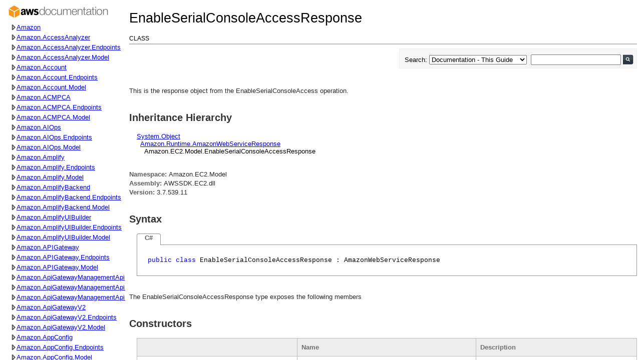

--- FILE ---
content_type: text/html
request_url: https://docs.aws.amazon.com/sdkfornet/v3/apidocs/items/EC2/TEnableSerialConsoleAccessResponse.html
body_size: 2714
content:
<html>
<head>
<meta http-equiv="X-UA-Compatible" content="IE=edge"/>
<meta name="guide-name" content="API Reference"/>
<meta name="service-name" content="AWS SDK for .NET Version 3"/>
<link rel="stylesheet" type="text/css" href="../../resources/style.css"/>
<link rel="stylesheet" type="text/css" href="../../resources/syntaxhighlighter/shCore.css">
<link rel="stylesheet" type="text/css" href="../../resources/syntaxhighlighter/shThemeDefault.css">
<link rel="stylesheet" type="text/css" href="../../resources/sdkstyle.css"/>
<meta name="description" content="EnableSerialConsoleAccessResponse Class">
<title>EnableSerialConsoleAccessResponse Class | AWS SDK for .NET V3</title>
<script type="text/javascript" src="/assets/js/awsdocs-boot.js"></script>
<link rel="canonical" href="https://docs.aws.amazon.com/sdkfornet/v3/apidocs/index.html?page=TEnableSerialConsoleAccessResponse.html&tocid=Amazon_EC2_Model_EnableSerialConsoleAccessResponse"/>
</head>
<body>
<div id="product_name">AWS SDK Version 3 for .NET</div>
<div id="guide_name">API Reference</div>
<!--REGION_DISCLAIMER_DO_NOT_REMOVE-->
<!-- BEGIN-SECTION -->
<div id="regionDisclaimer">
<p>AWS services or capabilities described in AWS Documentation may vary by region/location. Click <a href="https://docs.amazonaws.cn/en_us/aws/latest/userguide/services.html">Getting Started with Amazon AWS</a> to see specific differences applicable to the China (Beijing) Region.</p>
</div>
<!-- END-SECTION -->
<div id="pageHeader">
<div id="titles">
<h1>EnableSerialConsoleAccessResponse</h1>
<h2 class="subtitle">Class</h2>
</div>
</div>
<div id="pageToolbar">
<!-- BEGIN-SECTION -->
<div id="search">
<form action="/search/doc-search.html" target="_blank" onsubmit="return AWSHelpObj.searchFormSubmit(this);" method="get">
<div id="sfrm">
<span id="lbl">
<label for="sel">Search: </label>
</span>
<select aria-label="Search From" name="searchPath" id="sel">
<option value="all">Entire Site</option>
<option value="articles">Articles &amp; Tutorials</option>
<option value="documentation">Documentation</option>
<option value="documentation-product">Documentation - This Product</option>
<option selected="" value="documentation-guide">Documentation - This Guide</option>
<option value="releasenotes">Release Notes</option>
<option value="code">Sample Code &amp; Libraries</option>
</select>
<div id="searchInputContainer">
<input aria-label="Search" type="text" name="searchQuery" id="sq">
<input type="image" alt="Go" src="../../resources/search-button.png" id="sb">
</div>
</div>
<input id="this_doc_product" type="hidden" value="AWS SDK for .NET Version 3" name="this_doc_product">
<input id="this_doc_guide" type="hidden" value="API Reference" name="this_doc_guide">
<input type="hidden" value="en_us" name="doc_locale">
</form>
</div>
<!-- END-SECTION -->
</div>
<div id="pageContent">
<div id="summaryblock">
<p>
            This is the response object from the EnableSerialConsoleAccess operation.
            </p>
</div>
<div>
<div>
<div class="collapsibleSection">
<h2 id="inheritancehierarchy" class="title">Inheritance Hierarchy</h2>
</div>
</div>
<div class="sectionbody">
<a target=_new href="https://msdn.microsoft.com/en-us/library/system.object.aspx" rel="noopener noreferrer">System.Object</a>
<br />
&nbsp;&nbsp;<a href="../Runtime/TWebServiceResponse.html" rel="noopener noreferrer">Amazon.Runtime.AmazonWebServiceResponse</a>
<br />
&nbsp;&nbsp;&nbsp;&nbsp;Amazon.EC2.Model.EnableSerialConsoleAccessResponse
<br />
</div>
</div>
<div id="namespaceblock">
<p><strong>Namespace: </strong>Amazon.EC2.Model<br/><strong>Assembly: </strong>AWSSDK.EC2.dll<span id="versionData"><br/><strong>Version: </strong><span id="assemblyVersion">3.x.y.z</span></span></p></div>
<div>
<div>
<div class="collapsibleSection">
<h2 id="syntax" class="title">Syntax</h2>
</div>
</div>
<div class="sectionbody">
<div class="codeSnippetContainer">
<div class="codeSnippetContainerTabs">
<div class="codeSnippetContainerTabActive">
<a class="languageTabLabel">C#</a>
</div>
</div>
<div class="codeSnippetContainerCodeContainer">
<div style="color:Black;">
<pre class="syntax"><span style="color:Blue;">public</span> <span style="color:Blue;">class</span> EnableSerialConsoleAccessResponse : AmazonWebServiceResponse</pre>
</div>
</div>
</div>
</div>
</div>
<p>The EnableSerialConsoleAccessResponse type exposes the following members</p>
<div>
<div>
<div class="collapsibleSection">
<h2 id="constructors" class="title">Constructors</h2>
</div>
</div>
<div class="sectionbody">
<table class="members">
<tbody>
<tr>
<th class="iconColumn"></th><th class="nameColumn">Name</th><th class="descriptionColumn">Description</th></tr>
<tr>
<td>
<img class="publicMethod" src="../../resources/blank.gif" title="Public Method" alt="Public Method"/>
</td>
<td>
<a href="./MEnableSerialConsoleAccessResponsector.html">EnableSerialConsoleAccessResponse()</a>
</td>
<td>

</td>
</tr>
</tbody>
</table>
</div>
</div>
<div>
<div>
<div class="collapsibleSection">
<h2 id="properties" class="title">Properties</h2>
</div>
</div>
<div class="sectionbody">
<table class="members">
<tbody>
<tr>
<th class="iconColumn"></th><th class="nameColumn">Name</th><th class="typeColumn">Type</th><th class="descriptionColumn">Description</th></tr>
<tr>
<td>
<img class="publicProperty" src="../../resources/blank.gif" title="Public Property" alt="Public Property"/>
</td>
<td>
ContentLength
</td>
<td>
<span><a target=_new href="https://msdn.microsoft.com/en-us/library/system.int64.aspx" rel="noopener noreferrer">System.Int64</a></span></td>
<td>
Inherited from Amazon.Runtime.AmazonWebServiceResponse.
</td>
</tr>
<tr>
<td>
<img class="publicProperty" src="../../resources/blank.gif" title="Public Property" alt="Public Property"/>
</td>
<td>
HttpStatusCode
</td>
<td>
<span><a target=_new href="https://msdn.microsoft.com/en-us/library/system.net.httpstatuscode.aspx" rel="noopener noreferrer">System.Net.HttpStatusCode</a></span></td>
<td>
Inherited from Amazon.Runtime.AmazonWebServiceResponse.
</td>
</tr>
<tr>
<td>
<img class="publicProperty" src="../../resources/blank.gif" title="Public Property" alt="Public Property"/>
</td>
<td>
ResponseMetadata
</td>
<td>
<span><a href="../Runtime/TResponseMetadata.html" rel="noopener noreferrer">Amazon.Runtime.ResponseMetadata</a></span></td>
<td>
Inherited from Amazon.Runtime.AmazonWebServiceResponse.
</td>
</tr>
<tr>
<td>
<img class="publicProperty" src="../../resources/blank.gif" title="Public Property" alt="Public Property"/>
</td>
<td>
SerialConsoleAccessEnabled
</td>
<td>
<span><a target=_new href="https://msdn.microsoft.com/en-us/library/system.boolean.aspx" rel="noopener noreferrer">System.Boolean</a></span></td>
<td>
<p>
            Gets and sets the property SerialConsoleAccessEnabled. 
            <p>
            If <code>true</code>, access to the EC2 serial console of all instances is enabled for your
            account. If <code>false</code>, access to the EC2 serial console of all instances is disabled
            for your account.
            </p></p>
</td>
</tr>
</tbody>
</table>
</div>
</div>
<div>
<div>
<div class="collapsibleSection">
<h2 id="versioninformation" class="title">Version Information</h2>
</div>
</div>
<div class="sectionbody">
<p><strong>.NET: </strong><br/>Supported in: 8.0 and newer, Core 3.1<br/>
<p><strong>.NET Standard: </strong><br/>Supported in: 2.0<br/>
<p><strong>.NET Framework: </strong><br/>Supported in: 4.5 and newer, 3.5<br/>
</div>
</div>
</div>
<div id="pageFooter">
<span class="newline linkto"><a href="javascript:void(0)" onclick="AWSHelpObj.displayLink('EC2/TEnableSerialConsoleAccessResponse.html', 'Amazon_EC2_Model_EnableSerialConsoleAccessResponse')">Link to this page</a></span>
<span class="divider">&nbsp;</span>
<!-- BEGIN-FEEDBACK-SECTION --><span class="feedback"><span id="feedback"><!-- BEGIN-FEEDBACK-SECTION -->Did this page help you?&nbsp;&nbsp;<a href="https://docs.aws.amazon.com/sdkfornet/latest/apidocs/feedbackyes.html?topic_id=TEnableSerialConsoleAccessResponse" target="_blank">Yes</a>&nbsp;&nbsp;<a href="https://docs.aws.amazon.com/sdkfornet/latest/apidocs/feedbackno.html?topic_id=TEnableSerialConsoleAccessResponse" target="_blank">No</a>&nbsp;&nbsp;&nbsp;<a href="https://docs.aws.amazon.com/forms/aws-doc-feedback?service_name=NET-Ref-V3&amp;file_name=TEnableSerialConsoleAccessResponse" target="_blank">Tell us about it...</a></span><!-- END-FEEDBACK-SECTION --></span><!-- END-FEEDBACK-SECTION -->
<div id="awsdocs-legal-zone-copyright"></div>
</div>
<script type="text/javascript" src="../../resources/jquery.min.js"></script>
<script type="text/javascript">jQuery.noConflict();</script>
<script type="text/javascript" src="../../resources/parseuri.js"></script>
<script type="text/javascript" src="../../resources/pagescript.js"></script>
<script type="text/javascript" src="../../resources/parentloader.js"></script>
<!-- BEGIN-SECTION -->
<script type="text/javascript">
jQuery(function ($) {
var host = parseUri($(window.parent.location).attr('href')).host;
if (AWSHelpObj.showRegionalDisclaimer(host)) {
$("div#regionDisclaimer").css("display", "block");
} else {
$("div#regionDisclaimer").remove();
}
AWSHelpObj.setAssemblyVersion("../../items/_sdk-versions.json", "EC2");
});
</script>
<!-- END-SECTION -->
<script type="text/javascript" src="../../resources/syntaxhighlighter/shCore.js"></script>
<script type="text/javascript" src="../../resources/syntaxhighlighter/shBrushCSharp.js"></script>
<script type="text/javascript" src="../../resources/syntaxhighlighter/shBrushPlain.js"></script>
<script type="text/javascript" src="../../resources/syntaxhighlighter/shBrushXml.js"></script>
<script type="text/javascript">SyntaxHighlighter.all()</script>
</body>
</html>


--- FILE ---
content_type: application/x-javascript
request_url: https://docs.aws.amazon.com/sdkfornet/v3/apidocs/resources/parentloader.js
body_size: 1212
content:
(function () {
    //inFrame = true is the normal state of the documents website. This is where there is the parent
    //frameset containing the TOC frame and the content frame. When inFrame = false the content page
    //has been loaded directly and the parent frameset and navigation TOC are not loaded. In this case
    //the parent frameset and TOC need to be loaded. The content frame pages are the only pages that 
    //run this script.

    var inFrame = false;
    try {
        inFrame = window.self !== window.top;
    }
    catch (e) {
        inFrame = true;
    }

    if (inFrame) {
        //The parent frameset and TOC exists should exist this content page is in a frame. Verify the
        //replaceState method is supported and that we for sure have a parent window.
        if (window.history.replaceState && parent.window) {
            //Replace the parent frame's URL without reloading so it isn't sitting on the static
            //index.html page. This allows users to bookmark the current page and where supported
            //using the current page's title. Do not include any query string in the main page URL
            //if one exists.
            var qsIndex = window.location.href.indexOf('?');
            if (qsIndex != -1) {
                parent.window.history.replaceState(null, jQuery('title').text(), window.location.href.substring(0, qsIndex));
            }
            else {
                parent.window.history.replaceState(null, jQuery('title').text(), window.location.href);
            }                        
        }        
    }
    else {
        //This content page is not in the expected frameset which contains the TOC so  
        //reload the parent frame and cause it to reload this page in the frame. The
        //canonical link element contains the link to reload the entire parent frameset
        //and load this current content page.
        var pageLink = jQuery("link[rel='canonical']").attr('href');
        if (pageLink !== '') {
            //Canonical links look like this: http://docs.aws.amazon.com/sdkfornet/v3/apidocs/index.html?page=PAGE.html&tocid=TOCID
            //Attempt to find where the relative path starts after the hostname.
            var seekFrom = 0;
            var protocolEndIndex = pageLink.indexOf('://');
            if (protocolEndIndex != -1) {
                seekFrom = protocolEndIndex + 3;
            }            

            //Look for the start of the relative path.
            var relPathIndex = pageLink.indexOf('/', seekFrom);
            if (relPathIndex != -1) {            
                //Reload the parent frameset and this content page. Note the address bar URL will
                //look like the canonical link in the address bar. The inFrame part of this script 
                //will run on release to replace the address bar URL with the actual friendly content
                //frame page URL.
                window.location.href = pageLink.substring(relPathIndex);
            }
            //Else do nothing because the link doesn't appear to be in a normal URL format where the 
            //hostname ends with a / starting the relative URL path.
        }
    }    
})();

--- FILE ---
content_type: application/javascript
request_url: https://docs.aws.amazon.com/assets/js/awsdocs-boot.js
body_size: 1036373
content:
/******/ (() => { // webpackBootstrap
/******/ 	var __webpack_modules__ = ({

/***/ 6:
/***/ ((__unused_webpack_module, __webpack_exports__, __webpack_require__) => {

"use strict";
// ESM COMPAT FLAG
__webpack_require__.r(__webpack_exports__);

// EXPORTS
__webpack_require__.d(__webpack_exports__, {
  fromUtf8: () => (/* binding */ dist_es_fromUtf8),
  toUtf8: () => (/* binding */ dist_es_toUtf8)
});

;// ./node_modules/@aws-sdk/util-utf8-browser/dist-es/pureJs.js
const fromUtf8 = (input) => {
    const bytes = [];
    for (let i = 0, len = input.length; i < len; i++) {
        const value = input.charCodeAt(i);
        if (value < 0x80) {
            bytes.push(value);
        }
        else if (value < 0x800) {
            bytes.push((value >> 6) | 0b11000000, (value & 0b111111) | 0b10000000);
        }
        else if (i + 1 < input.length && (value & 0xfc00) === 0xd800 && (input.charCodeAt(i + 1) & 0xfc00) === 0xdc00) {
            const surrogatePair = 0x10000 + ((value & 0b1111111111) << 10) + (input.charCodeAt(++i) & 0b1111111111);
            bytes.push((surrogatePair >> 18) | 0b11110000, ((surrogatePair >> 12) & 0b111111) | 0b10000000, ((surrogatePair >> 6) & 0b111111) | 0b10000000, (surrogatePair & 0b111111) | 0b10000000);
        }
        else {
            bytes.push((value >> 12) | 0b11100000, ((value >> 6) & 0b111111) | 0b10000000, (value & 0b111111) | 0b10000000);
        }
    }
    return Uint8Array.from(bytes);
};
const toUtf8 = (input) => {
    let decoded = "";
    for (let i = 0, len = input.length; i < len; i++) {
        const byte = input[i];
        if (byte < 0x80) {
            decoded += String.fromCharCode(byte);
        }
        else if (0b11000000 <= byte && byte < 0b11100000) {
            const nextByte = input[++i];
            decoded += String.fromCharCode(((byte & 0b11111) << 6) | (nextByte & 0b111111));
        }
        else if (0b11110000 <= byte && byte < 0b101101101) {
            const surrogatePair = [byte, input[++i], input[++i], input[++i]];
            const encoded = "%" + surrogatePair.map((byteValue) => byteValue.toString(16)).join("%");
            decoded += decodeURIComponent(encoded);
        }
        else {
            decoded += String.fromCharCode(((byte & 0b1111) << 12) | ((input[++i] & 0b111111) << 6) | (input[++i] & 0b111111));
        }
    }
    return decoded;
};

;// ./node_modules/@aws-sdk/util-utf8-browser/dist-es/whatwgEncodingApi.js
function whatwgEncodingApi_fromUtf8(input) {
    return new TextEncoder().encode(input);
}
function whatwgEncodingApi_toUtf8(input) {
    return new TextDecoder("utf-8").decode(input);
}

;// ./node_modules/@aws-sdk/util-utf8-browser/dist-es/index.js


const dist_es_fromUtf8 = (input) => typeof TextEncoder === "function" ? whatwgEncodingApi_fromUtf8(input) : fromUtf8(input);
const dist_es_toUtf8 = (input) => typeof TextDecoder === "function" ? whatwgEncodingApi_toUtf8(input) : toUtf8(input);


/***/ }),

/***/ 20:
/***/ ((__unused_webpack_module, exports, __webpack_require__) => {

"use strict";
var __webpack_unused_export__;
/**
 * @license React
 * react-jsx-runtime.production.min.js
 *
 * Copyright (c) Facebook, Inc. and its affiliates.
 *
 * This source code is licensed under the MIT license found in the
 * LICENSE file in the root directory of this source tree.
 */
var f=__webpack_require__(540),k=Symbol.for("react.element"),l=Symbol.for("react.fragment"),m=Object.prototype.hasOwnProperty,n=f.__SECRET_INTERNALS_DO_NOT_USE_OR_YOU_WILL_BE_FIRED.ReactCurrentOwner,p={key:!0,ref:!0,__self:!0,__source:!0};
function q(c,a,g){var b,d={},e=null,h=null;void 0!==g&&(e=""+g);void 0!==a.key&&(e=""+a.key);void 0!==a.ref&&(h=a.ref);for(b in a)m.call(a,b)&&!p.hasOwnProperty(b)&&(d[b]=a[b]);if(c&&c.defaultProps)for(b in a=c.defaultProps,a)void 0===d[b]&&(d[b]=a[b]);return{$$typeof:k,type:c,key:e,ref:h,props:d,_owner:n.current}}__webpack_unused_export__=l;__webpack_unused_export__=q;__webpack_unused_export__=q;


/***/ }),

/***/ 27:
/***/ ((module) => {

/*! For license information please see index.js.LICENSE.txt */
!function(e,t){if(true)module.exports=t();else // removed by dead control flow
{ var n, a; }}(window,(function(){return function(e){var t={};function a(n){if(t[n])return t[n].exports;var o=t[n]={i:n,l:!1,exports:{}};return e[n].call(o.exports,o,o.exports,a),o.l=!0,o.exports}return a.m=e,a.c=t,a.d=function(e,t,n){a.o(e,t)||Object.defineProperty(e,t,{enumerable:!0,get:n})},a.r=function(e){"undefined"!=typeof Symbol&&Symbol.toStringTag&&Object.defineProperty(e,Symbol.toStringTag,{value:"Module"}),Object.defineProperty(e,"__esModule",{value:!0})},a.t=function(e,t){if(1&t&&(e=a(e)),8&t)return e;if(4&t&&"object"==typeof e&&e&&e.__esModule)return e;var n=Object.create(null);if(a.r(n),Object.defineProperty(n,"default",{enumerable:!0,value:e}),2&t&&"string"!=typeof e)for(var o in e)a.d(n,o,function(t){return e[t]}.bind(null,o));return n},a.n=function(e){var t=e&&e.__esModule?function(){return e.default}:function(){return e};return a.d(t,"a",t),t},a.o=function(e,t){return Object.prototype.hasOwnProperty.call(e,t)},a.p="",a(a.s=39)}([function(e,t,a){"use strict";var n=this&&this.__assign||function(){return n=Object.assign||function(e){for(var t,a=1,n=arguments.length;a<n;a++)for(var o in t=arguments[a])Object.prototype.hasOwnProperty.call(t,o)&&(e[o]=t[o]);return e},n.apply(this,arguments)};Object.defineProperty(t,"__esModule",{value:!0}),t.act=function(e,t){for(var a=[],o=2;o<arguments.length;o++)a[o-2]=arguments[o];if("string"==typeof e)return{type:e,props:t,children:a};if("function"==typeof e)return e(n(n({},t),{children:a}),a);if(e.type)return{type:e.type,props:n(n({},e.props),t),children:a};throw Error("Unsupported tag type ".concat(e))},t.render=function e(t,a,n,c){void 0===n&&(n=document);for(var s=Array.isArray(a)?a:[a],l=null,u=function(a){var s=a.type,u=a.props,d=a.children,p=function(e,t,a,n){var c;if("svg"===a||r(t))c=e.createElementNS("http://www.w3.org/2000/svg",a);else{if("string"!=typeof a)throw Error("Unrecognized type ".concat(a," (").concat(typeof a,")"));c=e.createElement(a)}return function(e,t){if(null===t)return;Object.keys(t).forEach((function(a){if(void 0!==o[a.toLowerCase()])e.addEventListener(o[a.toLowerCase()],t[a]);else if("style"===a)(Object.keys(t.style)||[]).forEach((function(a){e.style[a]=t.style[a]}));else if("events"===a){var n=t.events;Object.keys(n).forEach((function(t){e.addEventListener(o[t.toLowerCase()],n[t])}))}else{var r=t[a];void 0!==r&&e.setAttribute(i[a]||a,r)}}))}(c,n),c}(n,t,s,u);d&&d.length>0&&d.flat(1/0).forEach((function(t){if(null!=t)if("string"==typeof t)p.appendChild(n.createTextNode(t));else if("number"==typeof t)p.appendChild(n.createTextNode(d.toString()));else{if(null===t)throw Error("Unsupported child type ".concat(t));e(p,t,n,!0)}}));var b=c?t.appendChild(p):t.insertBefore(p,t.firstChild);l||(l=b)},d=0,p=s;d<p.length;d++){u(p[d])}return l};var o={onclick:"click",onblur:"blur",onfocus:"focus",onchange:"change",onkeydown:"keydown",onkeyup:"keyup",onkeypress:"keypress"},i={className:"class",tabIndex:"tabindex",htmlFor:"for"};function r(e){return!!e&&("svg"===e.tagName||r(e.parentNode))}},function(e,t,a){"use strict";var n,o=function(){return void 0===n&&(n=Boolean(window&&document&&document.all&&!window.atob)),n},i=function(){var e={};return function(t){if(void 0===e[t]){var a=document.querySelector(t);if(window.HTMLIFrameElement&&a instanceof window.HTMLIFrameElement)try{a=a.contentDocument.head}catch(e){a=null}e[t]=a}return e[t]}}(),r=[];function c(e){for(var t=-1,a=0;a<r.length;a++)if(r[a].identifier===e){t=a;break}return t}function s(e,t){for(var a={},n=[],o=0;o<e.length;o++){var i=e[o],s=t.base?i[0]+t.base:i[0],l=a[s]||0,u="".concat(s," ").concat(l);a[s]=l+1;var d=c(u),p={css:i[1],media:i[2],sourceMap:i[3]};-1!==d?(r[d].references++,r[d].updater(p)):r.push({identifier:u,updater:m(p,t),references:1}),n.push(u)}return n}function l(e){var t=document.createElement("style"),n=e.attributes||{};if(void 0===n.nonce){var o=a.nc;o&&(n.nonce=o)}if(Object.keys(n).forEach((function(e){t.setAttribute(e,n[e])})),"function"==typeof e.insert)e.insert(t);else{var r=i(e.insert||"head");if(!r)throw new Error("Couldn't find a style target. This probably means that the value for the 'insert' parameter is invalid.");r.appendChild(t)}return t}var u,d=(u=[],function(e,t){return u[e]=t,u.filter(Boolean).join("\n")});function p(e,t,a,n){var o=a?"":n.media?"@media ".concat(n.media," {").concat(n.css,"}"):n.css;if(e.styleSheet)e.styleSheet.cssText=d(t,o);else{var i=document.createTextNode(o),r=e.childNodes;r[t]&&e.removeChild(r[t]),r.length?e.insertBefore(i,r[t]):e.appendChild(i)}}function b(e,t,a){var n=a.css,o=a.media,i=a.sourceMap;if(o?e.setAttribute("media",o):e.removeAttribute("media"),i&&"undefined"!=typeof btoa&&(n+="\n/*# sourceMappingURL=data:application/json;base64,".concat(btoa(unescape(encodeURIComponent(JSON.stringify(i))))," */")),e.styleSheet)e.styleSheet.cssText=n;else{for(;e.firstChild;)e.removeChild(e.firstChild);e.appendChild(document.createTextNode(n))}}var f=null,h=0;function m(e,t){var a,n,o;if(t.singleton){var i=h++;a=f||(f=l(t)),n=p.bind(null,a,i,!1),o=p.bind(null,a,i,!0)}else a=l(t),n=b.bind(null,a,t),o=function(){!function(e){if(null===e.parentNode)return!1;e.parentNode.removeChild(e)}(a)};return n(e),function(t){if(t){if(t.css===e.css&&t.media===e.media&&t.sourceMap===e.sourceMap)return;n(e=t)}else o()}}e.exports=function(e,t){(t=t||{}).singleton||"boolean"==typeof t.singleton||(t.singleton=o());var a=s(e=e||[],t);return function(e){if(e=e||[],"[object Array]"===Object.prototype.toString.call(e)){for(var n=0;n<a.length;n++){var o=c(a[n]);r[o].references--}for(var i=s(e,t),l=0;l<a.length;l++){var u=c(a[l]);0===r[u].references&&(r[u].updater(),r.splice(u,1))}a=i}}}},function(e,t,a){"use strict";e.exports=function(e){var t=[];return t.toString=function(){return this.map((function(t){var a=function(e,t){var a=e[1]||"",n=e[3];if(!n)return a;if(t&&"function"==typeof btoa){var o=(r=n,c=btoa(unescape(encodeURIComponent(JSON.stringify(r)))),s="sourceMappingURL=data:application/json;charset=utf-8;base64,".concat(c),"/*# ".concat(s," */")),i=n.sources.map((function(e){return"/*# sourceURL=".concat(n.sourceRoot||"").concat(e," */")}));return[a].concat(i).concat([o]).join("\n")}var r,c,s;return[a].join("\n")}(t,e);return t[2]?"@media ".concat(t[2]," {").concat(a,"}"):a})).join("")},t.i=function(e,a,n){"string"==typeof e&&(e=[[null,e,""]]);var o={};if(n)for(var i=0;i<this.length;i++){var r=this[i][0];null!=r&&(o[r]=!0)}for(var c=0;c<e.length;c++){var s=[].concat(e[c]);n&&o[s[0]]||(a&&(s[2]?s[2]="".concat(a," and ").concat(s[2]):s[2]=a),t.push(s))}},t}},function(e,t,a){"use strict";Object.defineProperty(t,"__esModule",{value:!0}),t.ESC_REGIONS=t.CONSENT_COOKIE_CHANGED_EVENT=t.DEFAULT_DOMAIN_ESC=t.DEFAULT_TANGERINEBOX_DEV_DOMAIN=t.DEFAULT_NEW_AWS_DOMAIN=t.DEFAULT_DOMAIN=t.DEFAULT_LANGUAGE=t.ALL_ALLOWED=t.DEFAULT_COOKIE=t.DEFAULT_COOKIE_AGE=t.COOKIE_VERSION=void 0,t.COOKIE_VERSION="1",t.DEFAULT_COOKIE_AGE=31536e3,t.DEFAULT_COOKIE={essential:!0,functional:!1,performance:!1,advertising:!1},t.ALL_ALLOWED={essential:!0,functional:!0,performance:!0,advertising:!0},t.DEFAULT_LANGUAGE="en-us",t.DEFAULT_DOMAIN=".aws.amazon.com",t.DEFAULT_NEW_AWS_DOMAIN=".aws.com",t.DEFAULT_TANGERINEBOX_DEV_DOMAIN=".aws-dev.amazon.com",t.DEFAULT_DOMAIN_ESC=".amazonaws-eusc.eu",t.CONSENT_COOKIE_CHANGED_EVENT="cookie-consent-changed",t.ESC_REGIONS=["eusc-de-east-1"]},function(e,t,a){"use strict";Object.defineProperty(t,"__esModule",{value:!0}),t.isConsoleSession=t.isESCPartition=t.isHostnameInGivenDomain=t.isProdConsole=void 0,t.update=function(e,t){return Object.keys(t).forEach((function(a){e[a]=t[a]})),e},t.convertToArray=function(e){return Array.prototype.slice.call(e)};var n=a(3),o={NONPROD:/alpha|beta|gamma|integ|preprod|pre-prod|aws-dev|local/i,PROD:/aws.amazon.com|amazonaws.cn|amazonaws-us-gov.com|aws.com|amazonaws.eu/i};t.isProdConsole=function(){var e=window.location.hostname;return o.PROD.test(e)&&!o.NONPROD.test(e)};t.isHostnameInGivenDomain=function(e){return window.location.hostname.endsWith(e)};t.isESCPartition=function(){return(0,t.isHostnameInGivenDomain)(n.DEFAULT_DOMAIN_ESC)};t.isConsoleSession=function(){var e=window;return!!(e.ConsoleNavService&&e.ConsoleNavService.Model&&e.ConsoleNavService.Model.currentService)&&!!e.ConsoleNavService.Model.currentService.id}},function(e,t,a){"use strict";var n=this&&this.__awaiter||function(e,t,a,n){return new(a||(a=Promise))((function(o,i){function r(e){try{s(n.next(e))}catch(e){i(e)}}function c(e){try{s(n.throw(e))}catch(e){i(e)}}function s(e){var t;e.done?o(e.value):(t=e.value,t instanceof a?t:new a((function(e){e(t)}))).then(r,c)}s((n=n.apply(e,t||[])).next())}))},o=this&&this.__generator||function(e,t){var a,n,o,i,r={label:0,sent:function(){if(1&o[0])throw o[1];return o[1]},trys:[],ops:[]};return i={next:c(0),throw:c(1),return:c(2)},"function"==typeof Symbol&&(i[Symbol.iterator]=function(){return this}),i;function c(i){return function(c){return function(i){if(a)throw new TypeError("Generator is already executing.");for(;r;)try{if(a=1,n&&(o=2&i[0]?n.return:i[0]?n.throw||((o=n.return)&&o.call(n),0):n.next)&&!(o=o.call(n,i[1])).done)return o;switch(n=0,o&&(i=[2&i[0],o.value]),i[0]){case 0:case 1:o=i;break;case 4:return r.label++,{value:i[1],done:!1};case 5:r.label++,n=i[1],i=[0];continue;case 7:i=r.ops.pop(),r.trys.pop();continue;default:if(!(o=r.trys,(o=o.length>0&&o[o.length-1])||6!==i[0]&&2!==i[0])){r=0;continue}if(3===i[0]&&(!o||i[1]>o[0]&&i[1]<o[3])){r.label=i[1];break}if(6===i[0]&&r.label<o[1]){r.label=o[1],o=i;break}if(o&&r.label<o[2]){r.label=o[2],r.ops.push(i);break}o[2]&&r.ops.pop(),r.trys.pop();continue}i=t.call(e,r)}catch(e){i=[6,e],n=0}finally{a=o=0}if(5&i[0])throw i[1];return{value:i[0]?i[1]:void 0,done:!0}}([i,c])}}};Object.defineProperty(t,"__esModule",{value:!0}),t.DataParser=void 0;var i=a(8),r=a(14),c=function(){function e(e){this.windowWithTelemetryBroker=this.findWindowWithTelemetryBroker(),this.metaTagContentCache=e,this.sessionDataCache=this.parseSessionDataMetaTag(this.windowWithTelemetryBroker)}return e.getInstance=function(t){return this.metaDataProviderInstance||(this.metaDataProviderInstance=new e(t)),this.metaDataProviderInstance},e.prototype.getTelemetryBrokerWindow=function(){return this.windowWithTelemetryBroker},e.prototype.getMetaTagContent=function(){return this.metaTagContentCache||(this.metaTagContentCache=this.parseTangerineBoxMetaTag()),this.metaTagContentCache},e.prototype.getTelemetryMetaTagContent=function(){return this.telemetryMetaTagContentCache||(this.telemetryMetaTagContentCache=this.parseTangerineBoxTelemetryMetaTag()),this.telemetryMetaTagContentCache},e.prototype.getCredentialsConfig=function(){return{browserCredsFullPath:this.getMetaTagContent().browserCredsFullPath,csrfToken:this.getMetaTagContent().csrfToken}},e.prototype.parseTangerineBoxMetaTag=function(){var e=this.parseMetaTag("tb-data");if(!e)throw new i.MetaTagParsingError("TangerineBox meta tag not found");try{return JSON.parse(e)}catch(e){throw new i.MetaTagParsingError("Unable to parse TangerineBox meta tag contents",e instanceof Error?e:new Error(String(e)))}},e.prototype.parseTangerineBoxTelemetryMetaTag=function(){var e=this.parseMetaTag("tbt-data");if(!e)throw new i.MetaTagParsingError("TangerineBox Telemetry meta tag not found");try{return JSON.parse(e)}catch(e){throw new i.MetaTagParsingError("Unable to parse TangerineBox Telemetry meta tag contents",e instanceof Error?e:new Error(String(e)))}},e.prototype.parseMetaTag=function(e,t){var a=(t?t.document:document).querySelector("meta[name='".concat(e,"']"));if(a)return a.content},e.prototype.parseCookie=function(e,t){void 0===t&&(t=document.cookie);var a=t.match("".concat(e,"=([^;]*)"));if(a&&a[1])return a[1]},e.prototype.triggerLoggedOutDialog=function(){var e,t=void 0!==this.parseMetaTag("awsc-widget-nav")||void 0!==this.parseMetaTag("awsc-widget-next"),a=null!==(e=this.windowWithTelemetryBroker)&&void 0!==e?e:window;void 0!==a&&(t?a.dispatchEvent(this.createCustomEvent("auth-change-detected")):a.AWSC&&"function"==typeof this.windowWithTelemetryBroker.AWSC.jQuery&&a.AWSC.jQuery(a.AWSC).trigger("auth-change-detected"))},e.prototype.createCustomEvent=function(e){if("undefined"!=typeof window&&"function"==typeof window.CustomEvent)return new CustomEvent(e);var t={bubbles:!1,cancelable:!1,detail:null},a=document.createEvent("CustomEvent");return a.initCustomEvent(e,t.bubbles,t.cancelable,t.detail),a},e.prototype.parseSessionDataMetaTag=function(e){var t=this.parseMetaTag("awsc-session-data",e);if(!t)throw new i.MetaTagParsingError("Session data meta tag not found");try{return JSON.parse(t)}catch(e){throw new i.MetaTagParsingError("Unable to parse session data meta tag content",e instanceof Error?e:new Error(String(e)))}},e.prototype.getSessionDataValue=function(e){return n(this,void 0,void 0,(function(){return o(this,(function(t){return[2,this.sessionDataCache[e]]}))}))},e.prototype.getLogoutDetectionCookieName=function(){if(this.isPrismModeEnabled()){if(!this.sessionDataCache.sessionDifferentiator)throw new i.MetaTagParsingError("sessionDifferentiator is not found in prism mode");return e=this.sessionDataCache.sessionDifferentiator,"".concat("__Secure-aws-session-id","-").concat(e)}var e;return"aws-userInfo"},e.prototype.isPrismModeEnabled=function(){var e=this.getMetaTagContent().prismModeEnabled;return"boolean"==typeof e?e:!!this.sessionDataCache.prismModeEnabled},e.prototype.findWindowWithTelemetryBroker=function(){for(var e=window;;){if(e[r.TELEMETRY_BROKER_PROPERTY_NAME])return e;if(e===e.parent)return;e=e.parent}},e}();t.DataParser=c},function(e,t,a){"use strict";Object.defineProperty(t,"__esModule",{value:!0}),t.CURRENT_MODAL_DATA_ATTR=t.MODAL_OPEN_BODY_CLASS=t.ERROR_MESSAGE_MODAL_TABTRAP_ID=t.TABTRAP_ID=t.ERROR_MESSAGE_MODAL_DISMISS_BTN_ID=t.CUSTOMIZE_SAVE_BTN_ID=t.CUSTOMIZE_CANCEL_BTN_ID=t.ERROR_MESSAGE_MODAL_ID=t.CUSTOMIZE_ID=t.BANNER_ACCEPT_BTN_ID=t.BANNER_DECLINE_BTN_ID=t.BANNER_CUSTOMIZE_BTN_ID=t.BANNER_ID=t.APP_ID=t.CONTAINER_ID=void 0,t.CONTAINER_ID="awsccc-sb-ux-c",t.APP_ID="awsccc-sb-a",t.BANNER_ID="awsccc-cb",t.BANNER_CUSTOMIZE_BTN_ID="awsccc-cb-btn-customize",t.BANNER_DECLINE_BTN_ID="awsccc-cb-btn-decline",t.BANNER_ACCEPT_BTN_ID="awsccc-cb-btn-accept",t.CUSTOMIZE_ID="awsccc-cs",t.ERROR_MESSAGE_MODAL_ID="awsccc-em-modal",t.CUSTOMIZE_CANCEL_BTN_ID="awsccc-cs-btn-cancel",t.CUSTOMIZE_SAVE_BTN_ID="awsccc-cs-btn-save",t.ERROR_MESSAGE_MODAL_DISMISS_BTN_ID="awsccc-em-btn-dismiss",t.TABTRAP_ID="awsccc-cs-tabtrap",t.ERROR_MESSAGE_MODAL_TABTRAP_ID="awsccc-em-tabtrap",t.MODAL_OPEN_BODY_CLASS="awsccc-modal-open",t.CURRENT_MODAL_DATA_ATTR="data-awsccc-modal"},function(e,t,a){"use strict";Object.defineProperty(t,"__esModule",{value:!0}),t.UNIT=t.TELEMETRY_TOKEN=t.METRICS=void 0,t.METRICS={BANNER_CHECK:"checkForCookieConsent",BANNER_SHOW:"bannerShown",UI_MOUNTED:"uiMounted",CLICK_ACCEPT_ON_BANNER:"acceptAll",CLICK_DECLINE_ON_BANNER:"decline",SAVE_CUSTOMISED_COOKIE:"customize",CANCEL_CUSTOMISED_COOKIE:"cancel",MANNUAL_OPEN_PREFERENCE_MODAL:"customizeCookies",CHECK_GEOLOCATION_SUCCESS:"geolocationLatency",SAVED_COOKIE:"SaveConsentClicked"},t.TELEMETRY_TOKEN={AWS:{PROD:"v1/9f5686a423270882693358982d9633c38dce8ce8a428936aa03c6ae420d332ce",GAMMA:"v1/e79f94465ef88edeff2eca4a76f97feaceb56490c3b06e8b0eacca1598958fab",BETA:"v1/f98974f7e8c3e20c9a3d2869bfb3414cf1a377d5f970cb6b4488ccc353dc9ecc"},ESC:{PROD:"v1/6faf86d25ce66c45fe623b16fd3667452a74cc9672bc0187d5fdf4e21179c5e7",GAMMA:"v1/d0bcac4b35cdea524008a1d4feb0028df4642ae069c38660cc52cdf7c1ef47e9",BETA:"v1/55f340570ba892f208aabda2c6e37c2877bc897c0d169f2b71cb880849b39135"}},t.UNIT={COUNT:"count",MILLISECONDS:"milliseconds"}},function(e,t,a){"use strict";var n,o=this&&this.__extends||(n=function(e,t){return n=Object.setPrototypeOf||{__proto__:[]}instanceof Array&&function(e,t){e.__proto__=t}||function(e,t){for(var a in t)Object.prototype.hasOwnProperty.call(t,a)&&(e[a]=t[a])},n(e,t)},function(e,t){if("function"!=typeof t&&null!==t)throw new TypeError("Class extends value "+String(t)+" is not a constructor or null");function a(){this.constructor=e}n(e,t),e.prototype=null===t?Object.create(t):(a.prototype=t.prototype,new a)});Object.defineProperty(t,"__esModule",{value:!0}),t.RefreshCredentialError=t.InvalidCredentialsError=t.MetaTagParsingError=t.TelemetryBrokerNotAvailableError=t.FailureRequestError=t.TerminalRequestError=t.TangerineBoxError=void 0;var i=function(e){function t(t,a){var n=e.call(this,t)||this;return n.message=t,n.originalError=a,n.name=n.constructor.name,a&&(n.stack+="\nCaused by: "+a.stack),n}return o(t,e),t}(Error);t.TangerineBoxError=i;var r=function(e){function t(t,a){var n=e.call(this,t)||this;return n.message=t,n.metadata=a,n}return o(t,e),t}(i);t.TerminalRequestError=r;var c=function(e){function t(t,a){var n=e.call(this,t)||this;return n.message=t,n.metadata=a,n}return o(t,e),t}(i);t.FailureRequestError=c;var s=function(e){function t(){return null!==e&&e.apply(this,arguments)||this}return o(t,e),t}(i);t.TelemetryBrokerNotAvailableError=s;var l=function(e){function t(){return null!==e&&e.apply(this,arguments)||this}return o(t,e),t}(i);t.MetaTagParsingError=l;var u=function(e){function t(){return null!==e&&e.apply(this,arguments)||this}return o(t,e),t}(i);t.InvalidCredentialsError=u;var d=function(e){function t(){return null!==e&&e.apply(this,arguments)||this}return o(t,e),t}(i);t.RefreshCredentialError=d},function(e,t,a){"use strict";Object.defineProperty(t,"__esModule",{value:!0}),t.BrokerWrapper=void 0;var n=a(5),o=a(8),i=a(14),r=function(){function e(e){this.telemetryBroker=e[i.TELEMETRY_BROKER_PROPERTY_NAME]}return e.prototype.register=function(e){return this.telemetryBroker.register(e)},e.prototype.addEvent=function(e){this.telemetryBroker.addEvent(e)},e.prototype.dangerouslyFlushEvents=function(){this.telemetryBroker.dangerouslyFlushEvents()},e.prototype.registerTenant=function(e,t){var a,n;null===(n=(a=this.telemetryBroker).registerTenant)||void 0===n||n.call(a,e,t)},e.prototype.registerObserver=function(e){return this.telemetryBroker.registerObserver(e)},e.prototype.getTenants=function(){return this.telemetryBroker.getTenants?this.telemetryBroker.getTenants():{hash:"",tenants:[]}},e.getInstance=function(){if(this.brokerWrapper)return this.brokerWrapper;var t=n.DataParser.getInstance().getTelemetryBrokerWindow();if(void 0===t)throw new o.TelemetryBrokerNotAvailableError("Telemetry broker not found");return this.brokerWrapper=new e(t),this.brokerWrapper},e}();t.BrokerWrapper=r},function(e,t,a){"use strict";var n=this&&this.__assign||function(){return n=Object.assign||function(e){for(var t,a=1,n=arguments.length;a<n;a++)for(var o in t=arguments[a])Object.prototype.hasOwnProperty.call(t,o)&&(e[o]=t[o]);return e},n.apply(this,arguments)};Object.defineProperty(t,"__esModule",{value:!0}),t.validateConfiguration=c,t.getConsentCookie=function(e,t){void 0===e&&(e=function(){return document.cookie});var a=s(e(),t);if(a)return{essential:a.essential,performance:a.performance,functional:a.functional,advertising:a.advertising};return},t.getId=l,t.setConsentCookie=function(e,t,a,s,d,p,b,f,h){void 0===a&&(a=i.DEFAULT_COOKIE_AGE);void 0===s&&(s=o.default);void 0===d&&(d=u);void 0===p&&(p=c);void 0===t&&(t=(0,r.isESCPartition)()?i.DEFAULT_DOMAIN_ESC:i.DEFAULT_DOMAIN);p({domain:t,log:b},"customize");var m=l()||s(b,f,h),k=n(n({},e),{id:m,version:i.COOKIE_VERSION}),g=(v=k,{e:v.essential?1:0,p:v.performance?1:0,f:v.functional?1:0,a:v.advertising?1:0,i:v.id,v:v.version});var v;window.self!==window.top?d("awsccc=".concat(btoa(JSON.stringify(g)),"; domain=").concat(t,"; path=/; max-age=").concat(a,"; secure; SameSite=none")):d("awsccc=".concat(btoa(JSON.stringify(g)),"; domain=").concat(t,"; path=/; max-age=").concat(a,"; secure; SameSite=Lax"));return k};var o=a(16),i=a(3),r=a(4);function c(e,t){var a=e.domain,n=void 0===a?i.DEFAULT_DOMAIN:a,o=e.log,r=function(e){return"."===e.charAt(0)&&(e=e.slice(1)),e}(n),c=window.location.hostname;return!!c.endsWith(r)||((o?o("error"):function(){})("domainMismatch",{detail:"Domain mismatch",source:t,configuredDomain:n,actualDomain:c}),console.error("Shortbread failed to set user's cookie preference because the domain name that was passed in does not match the hostname of the application. \n        Configured domain: ".concat(n,".\n        Actual domain: ").concat(c,".\n        As a fallback, Shortbread is only allowing 'essential' cookies to be used.")),!1)}function s(e,t){var a,n,o=e.match("(^|;)\\s*awsccc\\s*=\\s*([^;]+)"),i=t?t("error"):function(){};if(o&&o.length>0)try{var r=JSON.parse(atob(o[o.length-1]));return 1===(n=r).e&&"number"==typeof n.p&&"number"==typeof n.f&&"number"==typeof n.a&&"string"==typeof n.i&&"string"==typeof n.v?{essential:1===(a=r).e,performance:1===a.p,functional:1===a.f,advertising:1===a.a,id:a.i,version:a.v}:void i("getCookie",{detail:"Cookie format is not valid",cookie:r})}catch(e){return void i("getCookie",{detail:"Error parsing cookie",cookie:o[o.length-1]})}}function l(e){void 0===e&&(e=function(){return document.cookie});var t=s(e());if(t&&t.id)return t.id}function u(e){document.cookie=e}},function(e,t,a){"use strict";Object.defineProperty(t,"__esModule",{value:!0}),t.SHORTBREAD_VERSION=t.COMMIT_HASH=void 0,t.COMMIT_HASH="cf1152489808ec3ae17b8939f12f6b6dfcb2e3af",t.SHORTBREAD_VERSION="1.0.14.2"},function(e,t,a){"use strict";Object.defineProperty(t,"__esModule",{value:!0}),t.TELEMETRY_CONFIG_MISSING_MSG=void 0,t.TELEMETRY_CONFIG_MISSING_MSG="[TangerineBox] Telemetry configuration is missing, events will not be emitted"},function(e,t,a){"use strict";Object.defineProperty(t,"__esModule",{value:!0}),t.MetaDataProvider=t.EventObserver=t.TenantTracker=t.ScheduledEventTracker=t.BrowserCredentials=void 0;var n=a(25);Object.defineProperty(t,"BrowserCredentials",{enumerable:!0,get:function(){return n.BrowserCredentials}});var o=a(15);Object.defineProperty(t,"ScheduledEventTracker",{enumerable:!0,get:function(){return o.ScheduledEventTracker}});var i=a(29);Object.defineProperty(t,"TenantTracker",{enumerable:!0,get:function(){return i.TenantTracker}});var r=a(30);Object.defineProperty(t,"EventObserver",{enumerable:!0,get:function(){return r.EventObserver}});var c=a(31);Object.defineProperty(t,"MetaDataProvider",{enumerable:!0,get:function(){return c.MetaDataProvider}})},function(e,t,a){"use strict";Object.defineProperty(t,"__esModule",{value:!0}),t.TELEMETRY_BROKER_PROPERTY_NAME=void 0,t.TELEMETRY_BROKER_PROPERTY_NAME="_internal_tb_telemetry_broker"},function(e,t,a){"use strict";var n=this&&this.__assign||function(){return n=Object.assign||function(e){for(var t,a=1,n=arguments.length;a<n;a++)for(var o in t=arguments[a])Object.prototype.hasOwnProperty.call(t,o)&&(e[o]=t[o]);return e},n.apply(this,arguments)};Object.defineProperty(t,"__esModule",{value:!0}),t.ScheduledEventTracker=void 0;var o=a(5),i=a(9),r=a(28),c=function(){function e(e,t){this.props=e;var a=function(){var e=t.tokensForPublicEvents;if(void 0!==e)return e;var a=t.parentToken;return void 0!==a?[a]:void 0}();this.id=this.props.broker.register({source:"weblib-v2",telemetryToken:t.token,telemetryTokensForPublicEvents:a})}return e.getInstance=function(t){var a=null!=t?t:{token:o.DataParser.getInstance().getTelemetryMetaTagContent().telemetryToken};return new e({broker:i.BrokerWrapper.getInstance()},a)},e.prototype.addEvent=function(e,t){var a={type:"log",content:e,version:r.PACKAGE_VERSION,timestamp:new Date};this.props.broker.addEvent(n({tenantId:this.id,event:a},t))},e.prototype.addError=function(e,t,a){var o={type:"error",content:n({error:e},t),version:r.PACKAGE_VERSION,timestamp:new Date};this.props.broker.addEvent(n({tenantId:this.id,event:o},a))},e.prototype.addFatalError=function(e,t,a,o){var i={type:"fatal-error",content:n({error:e},t),fatalErrorMetadata:a,version:r.PACKAGE_VERSION,timestamp:new Date};this.props.broker.addEvent(n({tenantId:this.id,event:i},o))},e.prototype.addAwsSdkEvent=function(e,t){var a={type:"aws-sdk-metric",awsSdkMetric:e,content:{},version:r.PACKAGE_VERSION,timestamp:new Date};this.props.broker.addEvent(n({tenantId:this.id,event:a},t))},e.prototype.addFmsEvaluationEvent=function(e,t,a){var o={type:"fms-evaluation",fmsEvaluation:e,content:null!=t?t:{},version:r.PACKAGE_VERSION,timestamp:new Date};this.props.broker.addEvent(n({tenantId:this.id,event:o},a))},e.prototype.addAwsArachnidQueryEvent=function(e,t,a){var o={type:"aws-arachnid-query",awsArachnidQuery:e,content:null!=t?t:{},version:r.PACKAGE_VERSION,timestamp:new Date};this.props.broker.addEvent(n({tenantId:this.id,event:o},a))},e.prototype.addAwsArachnidCredentialEvent=function(e,t,a){var o={type:"aws-arachnid-credential",awsArachnidCredential:e,content:null!=t?t:{},version:r.PACKAGE_VERSION,timestamp:new Date};this.props.broker.addEvent(n({tenantId:this.id,event:o},a))},e.prototype.addJanusApiEvent=function(e,t,a){var o={type:"janus-api",janusApi:e,content:null!=t?t:{},version:r.PACKAGE_VERSION,timestamp:new Date};this.props.broker.addEvent(n({tenantId:this.id,event:o},a))},e.prototype.addJanusCredentialEvent=function(e,t,a){var o={type:"janus-credential",janusCredential:e,content:null!=t?t:{},version:r.PACKAGE_VERSION,timestamp:new Date};this.props.broker.addEvent(n({tenantId:this.id,event:o},a))},e.prototype.addLotusCspEvent=function(e,t,a){var o={type:"lotus-csp",lotusCsp:e,content:null!=t?t:{},version:r.PACKAGE_VERSION,timestamp:new Date};this.props.broker.addEvent(n({tenantId:this.id,event:o},a))},e.prototype.addLotusIsolatedIFrameEvent=function(e,t,a){var o={type:"lotus-isolated-iframe",lotusIsolatedIFrame:e,content:null!=t?t:{},version:r.PACKAGE_VERSION,timestamp:new Date};this.props.broker.addEvent(n({tenantId:this.id,event:o},a))},e.prototype.addLotusImportPackageEvent=function(e,t,a){var o={type:"lotus-import-package",lotusImportPackage:e.lotusImportPackage,lotusMetadata:e.lotusMetadata,content:null!=t?t:{},version:r.PACKAGE_VERSION,timestamp:new Date};this.props.broker.addEvent(n({tenantId:this.id,event:o},a))},e.prototype.addModuleLifecycleEvent=function(e,t,a){var o={type:"module-lifecycle",moduleLifecycle:e,content:null!=t?t:{},version:r.PACKAGE_VERSION,timestamp:new Date};this.props.broker.addEvent(n({tenantId:this.id,event:o},a))},e.prototype.addCloudEditorEvent=function(e,t,a){var o={type:"cloud-editor",cloudEditor:e,content:null!=t?t:{},version:r.PACKAGE_VERSION,timestamp:new Date};this.props.broker.addEvent(n({tenantId:this.id,event:o},a))},e.prototype.addCloudEditorLspEvent=function(e,t,a){var o={type:"cloud-editor-lsp",cloudEditorLsp:e,content:null!=t?t:{},version:r.PACKAGE_VERSION,timestamp:new Date};this.props.broker.addEvent(n({tenantId:this.id,event:o},a))},e.prototype.addPapiProxyEvent=function(e,t,a){var o={type:"papi-proxy",papiProxy:e,content:null!=t?t:{},version:r.PACKAGE_VERSION,timestamp:new Date};this.props.broker.addEvent(n({tenantId:this.id,event:o},a))},e.prototype.addPapiCredentialEvent=function(e,t,a){var o={type:"papi-credential",papiCredential:e,content:null!=t?t:{},version:r.PACKAGE_VERSION,timestamp:new Date};this.props.broker.addEvent(n({tenantId:this.id,event:o},a))},e.prototype.addBootstrapEvent=function(e,t,a){var o={type:"tb-bootstrap",tbBootstrap:e,content:null!=t?t:{},version:r.PACKAGE_VERSION,timestamp:new Date};this.props.broker.addEvent(n({tenantId:this.id,event:o},a))},e.prototype.dangerouslyFlushEvents=function(){this.props.broker.dangerouslyFlushEvents()},e}();t.ScheduledEventTracker=c},function(e,t,a){"use strict";Object.defineProperty(t,"__esModule",{value:!0});var n=a(38);t.default=function(e,t,a){void 0===t&&(t=n.v4),void 0===a&&(a=function(){return"ts-".concat(Date.now().toString())});var o=e?e("error"):function(){};try{return t()}catch(e){return o("uuid",{detail:"Error generating UUID",errorMessage:e.message||""}),a()}}},function(e,t,a){"use strict";var n=this&&this.__assign||function(){return n=Object.assign||function(e){for(var t,a=1,n=arguments.length;a<n;a++)for(var o in t=arguments[a])Object.prototype.hasOwnProperty.call(t,o)&&(e[o]=t[o]);return e},n.apply(this,arguments)},o=this&&this.__awaiter||function(e,t,a,n){return new(a||(a=Promise))((function(o,i){function r(e){try{s(n.next(e))}catch(e){i(e)}}function c(e){try{s(n.throw(e))}catch(e){i(e)}}function s(e){var t;e.done?o(e.value):(t=e.value,t instanceof a?t:new a((function(e){e(t)}))).then(r,c)}s((n=n.apply(e,t||[])).next())}))},i=this&&this.__generator||function(e,t){var a,n,o,i={label:0,sent:function(){if(1&o[0])throw o[1];return o[1]},trys:[],ops:[]},r=Object.create(("function"==typeof Iterator?Iterator:Object).prototype);return r.next=c(0),r.throw=c(1),r.return=c(2),"function"==typeof Symbol&&(r[Symbol.iterator]=function(){return this}),r;function c(c){return function(s){return function(c){if(a)throw new TypeError("Generator is already executing.");for(;r&&(r=0,c[0]&&(i=0)),i;)try{if(a=1,n&&(o=2&c[0]?n.return:c[0]?n.throw||((o=n.return)&&o.call(n),0):n.next)&&!(o=o.call(n,c[1])).done)return o;switch(n=0,o&&(c=[2&c[0],o.value]),c[0]){case 0:case 1:o=c;break;case 4:return i.label++,{value:c[1],done:!1};case 5:i.label++,n=c[1],c=[0];continue;case 7:c=i.ops.pop(),i.trys.pop();continue;default:if(!(o=i.trys,(o=o.length>0&&o[o.length-1])||6!==c[0]&&2!==c[0])){i=0;continue}if(3===c[0]&&(!o||c[1]>o[0]&&c[1]<o[3])){i.label=c[1];break}if(6===c[0]&&i.label<o[1]){i.label=o[1],o=c;break}if(o&&i.label<o[2]){i.label=o[2],i.ops.push(c);break}o[2]&&i.ops.pop(),i.trys.pop();continue}c=t.call(e,i)}catch(e){c=[6,e],n=0}finally{a=o=0}if(5&c[0])throw c[1];return{value:c[0]?c[1]:void 0,done:!0}}([c,s])}}};Object.defineProperty(t,"__esModule",{value:!0}),t.DEFAULT_LOGGER=t.createLogger=t.DEFAULT_CONSOLE_INTEGRATION_FALLBACK_LOGGER_PIXEL_URL=t.DEFAULT_CONSOLE_INTEGRATION_LOGGER_PIXEL_URL=t.DEFAULT_LOGGER_PIXEL_URL=void 0;var r=a(11),c=a(7),s=a(22),l=a(4);t.DEFAULT_LOGGER_PIXEL_URL="https://prod.log.shortbread.aws.dev/1x1.png",t.DEFAULT_CONSOLE_INTEGRATION_LOGGER_PIXEL_URL="https://prod.log.shortbread.console.api.aws/1x1.png",t.DEFAULT_CONSOLE_INTEGRATION_FALLBACK_LOGGER_PIXEL_URL="https://prod.log.shortbread.analytics.console.aws.a2z.com/1x1.png";var u=function(e,t,a,n){return o(void 0,void 0,void 0,(function(){var o;return i(this,(function(i){if((0,l.isESCPartition)())return[2];try{(o=new XMLHttpRequest).onreadystatechange=function(){4===o.readyState&&(o.status>=200&&o.status<300?n&&n():a&&a())},o.ontimeout=function(){a&&a()},o.onerror=function(){a&&a()},o.open("HEAD",e),o.timeout=t,o.send()}catch(e){console.log("Error attempting to post a log message: {e}"),a&&a()}return[2]}))}))},d=function(e,t,a,o){void 0===o&&(o={});var i=n({timestamp:Date.now(),logVersion:"1",domain:window.location.host,url:window.location.href,shortbreadCommit:r.SHORTBREAD_VERSION||"dev"},o);return e+"?"+"severity=".concat(encodeURIComponent(t),"&message=").concat(encodeURIComponent(a),"&payload=").concat(encodeURIComponent(JSON.stringify(i)))};t.createLogger=function(e){var a=e.baseUrl,n=void 0===a?t.DEFAULT_LOGGER_PIXEL_URL:a,o=e.timeout,i=void 0===o?5e3:o,r=e.onFail,c=e.onSuccess;return function(e){return function(a,o){void 0===o&&(o={});var s=d(n,e,a,o);p(e,a,o),u(s,i,(function(){if(n!==t.DEFAULT_LOGGER_PIXEL_URL){var s=d(t.DEFAULT_CONSOLE_INTEGRATION_FALLBACK_LOGGER_PIXEL_URL,e,a,o);u(s,i,(function(){r&&r()}),(function(){c&&c(s)}))}}),(function(){c&&c(s)}))}}};var p=function(e,t,a){var n="error"===e?new Error(t):void 0,o=c.UNIT.COUNT,i=1;t.includes("geolocationLatency")&&(o=c.UNIT.MILLISECONDS,i=a.latency),(0,s.trackEvent)({metric:t,value:i,unit:o,error:n,details:JSON.stringify(a)})};t.DEFAULT_LOGGER=(0,t.createLogger)({baseUrl:t.DEFAULT_LOGGER_PIXEL_URL}),t.default=t.createLogger},function(e,t,a){"use strict";var n=this&&this.__assign||function(){return n=Object.assign||function(e){for(var t,a=1,n=arguments.length;a<n;a++)for(var o in t=arguments[a])Object.prototype.hasOwnProperty.call(t,o)&&(e[o]=t[o]);return e},n.apply(this,arguments)},o=this&&this.__rest||function(e,t){var a={};for(var n in e)Object.prototype.hasOwnProperty.call(e,n)&&t.indexOf(n)<0&&(a[n]=e[n]);if(null!=e&&"function"==typeof Object.getOwnPropertySymbols){var o=0;for(n=Object.getOwnPropertySymbols(e);o<n.length;o++)t.indexOf(n[o])<0&&Object.prototype.propertyIsEnumerable.call(e,n[o])&&(a[n[o]]=e[n[o]])}return a};Object.defineProperty(t,"__esModule",{value:!0}),a(47);var i=a(0);t.default=function(e){var t=e.children,a=e.dataId,r=e.variant,c=void 0===r?"secondary":r,s=e.text,l=e.events,u=void 0===l?{}:l,d=e.props,p=void 0===d?{}:d,b=o(e,["children","dataId","variant","text","events","props"]);return(0,i.act)("button",n({tabindex:"0",type:"submit","data-id":a},b,p,{onClick:u.onclick||b.onClick,class:"awsccc-u-btn awsccc-u-btn-".concat(c)}),(0,i.act)("span",null,s||t))}},function(e,t,a){"use strict";Object.defineProperty(t,"__esModule",{value:!0}),t.localizationDictionary=t.localizationRtl=void 0;var n=a(0),o=a(42),i="https://aws.amazon.com/legal/cookies/";t.localizationRtl=["ar-sa","he-il"],t.localizationDictionary={"ar-sa":{consentBanner:{title:"ØªØ­Ø¯ÙŠØ¯ ØªÙØ¶ÙŠÙ„Ø§Øª Ù…Ù„ÙØ§Øª ØªØ¹Ø±ÙŠÙ Ø§Ù„Ø§Ø±ØªØ¨Ø§Ø·",paragraph:(0,n.act)("span",null,"Ù†Ø­Ù† Ù†Ø³ØªØ®Ø¯Ù… Ù…Ù„ÙØ§Øª ØªØ¹Ø±ÙŠÙ Ø§Ù„Ø§Ø±ØªØ¨Ø§Ø· Ø§Ù„Ø¶Ø±ÙˆØ±ÙŠØ© ÙˆØ§Ù„Ø£Ø¯ÙˆØ§Øª Ø§Ù„Ù…Ù…Ø§Ø«Ù„Ø© Ø§Ù„Ù„Ø§Ø²Ù…Ø© Ù„Ù†Ù‚Ø¯Ù… Ø¥Ù„ÙŠÙƒÙ… Ù…ÙˆÙ‚Ø¹Ù†Ø§ ÙˆÙ†ÙˆÙØ± Ø®Ø¯Ù…Ø§ØªÙ†Ø§. ÙƒÙ…Ø§ Ù†Ø³ØªØ®Ø¯Ù… Ù…Ù„ÙØ§Øª ØªØ¹Ø±ÙŠÙ Ø§Ù„Ø§Ø±ØªØ¨Ø§Ø· Ø§Ù„Ø®Ø§ØµØ© Ø¨Ø§Ù„Ø£Ø¯Ø§Ø¡ Ù„Ø¬Ù…Ø¹ Ø§Ù„Ø¥Ø­ØµØ§Ø¦ÙŠØ§Øª Ù…Ø¬Ù‡ÙˆÙ„Ø© Ø§Ù„Ù…ØµØ¯Ø± Ø­ØªÙ‰ Ù†ØªÙ…ÙƒÙ† Ù…Ù† ÙÙ‡Ù… ÙƒÙŠÙÙŠØ© Ø§Ø³ØªØ®Ø¯Ø§Ù… Ø§Ù„Ø¹Ù…Ù„Ø§Ø¡ Ù„Ù…ÙˆÙ‚Ø¹Ù†Ø§ØŒ ÙˆØ¥Ø¬Ø±Ø§Ø¡ Ø§Ù„ØªØ­Ø³ÙŠÙ†Ø§Øª Ø¹Ù„ÙŠÙ‡. Ù„Ø§ ÙŠÙ…ÙƒÙ† Ø¥Ù„ØºØ§Ø¡ ØªÙ†Ø´ÙŠØ· Ù…Ù„ÙØ§Øª ØªØ¹Ø±ÙŠÙ Ø§Ù„Ø§Ø±ØªØ¨Ø§Ø· Ø§Ù„Ø¶Ø±ÙˆØ±ÙŠØ©ØŒ ÙˆÙ„ÙƒÙ† ÙŠÙ…ÙƒÙ†Ùƒ Ø§Ù„Ù†Ù‚Ø± ÙÙˆÙ‚ Â«ØªØ®ØµÙŠØµÂ» Ø£Ùˆ Â«Ø±ÙØ¶Â» Ù„Ø±ÙØ¶ Ù…Ù„ÙØ§Øª ØªØ¹Ø±ÙŠÙ Ø§Ù„Ø§Ø±ØªØ¨Ø§Ø· Ø§Ù„Ø®Ø§ØµØ© Ø¨Ø§Ù„Ø£Ø¯Ø§Ø¡. ",(0,n.act)("br",null),(0,n.act)("br",null),"ÙÙŠ Ø­Ø§Ù„ Ù…ÙˆØ§ÙÙ‚ØªÙƒØŒ Ø³ØªÙ‚ÙˆÙ… Ø£ÙŠØ¶Ù‹Ø§ AWS ÙˆØ§Ù„Ø¬Ù‡Ø§Øª Ø§Ù„Ø®Ø§Ø±Ø¬ÙŠØ© Ø§Ù„Ù…Ø¹ØªÙ…Ø¯Ø© Ø¨Ø§Ø³ØªØ®Ø¯Ø§Ù… Ù…Ù„ÙØ§Øª ØªØ¹Ø±ÙŠÙ Ø§Ù„Ø§Ø±ØªØ¨Ø§Ø· Ù„ØªÙˆÙÙŠØ± Ù…Ø²Ø§ÙŠØ§ Ù…ÙÙŠØ¯Ø© ÙÙŠ Ø§Ù„Ù…ÙˆÙ‚Ø¹ Ø§Ù„Ø¥Ù„ÙƒØªØ±ÙˆÙ†ÙŠØŒ ÙˆØ­ÙØ¸ ØªÙØ¶ÙŠÙ„Ø§ØªÙƒØŒ ÙˆØ¹Ø±Ø¶ Ø§Ù„Ù…Ø­ØªÙˆÙ‰ Ø°ÙŠ Ø§Ù„ØµÙ„Ø©ØŒ Ø¨Ù…Ø§ ÙÙŠ Ø°Ù„Ùƒ Ø§Ù„Ø¥Ø¹Ù„Ø§Ù†Ø§Øª Ø°Ø§Øª Ø§Ù„ØµÙ„Ø©. Ù„Ù‚Ø¨ÙˆÙ„ Ø¬Ù…ÙŠØ¹ Ù…Ù„ÙØ§Øª ØªØ¹Ø±ÙŠÙ Ø§Ù„Ø§Ø±ØªØ¨Ø§Ø· ØºÙŠØ± Ø§Ù„Ø¶Ø±ÙˆØ±ÙŠØ© Ø£Ùˆ Ø±ÙØ¶Ù‡Ø§ØŒ Ø§Ù†Ù‚Ø± ÙÙˆÙ‚ Â«Ù‚Ø¨ÙˆÙ„Â» Ø£Ùˆ Â«Ø±ÙØ¶Â». Ù„Ø¥Ø¬Ø±Ø§Ø¡ Ø§Ø®ØªÙŠØ§Ø±Ø§Øª Ø£ÙƒØ«Ø± ØªÙØµÙŠÙ„Ù‹Ø§ØŒ Ø§Ù†Ù‚Ø± ÙÙˆÙ‚ Â«ØªØ®ØµÙŠØµÂ»."),"paragraph-mobile":(0,n.act)("span",null,"Ø¥Ù†Ù†Ø§ Ù†Ø³ØªØ®Ø¯Ù… Ù…Ù„ÙØ§Øª ØªØ¹Ø±ÙŠÙ Ø§Ù„Ø§Ø±ØªØ¨Ø§Ø· Ø§Ù„Ø£Ø³Ø§Ø³ÙŠØ© ÙˆØ§Ù„Ø£Ø¯ÙˆØ§Øª Ø§Ù„Ù…Ù…Ø§Ø«Ù„Ø© Ø§Ù„Ø¶Ø±ÙˆØ±ÙŠØ© Ù„ØªÙˆÙÙŠØ± Ù…ÙˆÙ‚Ø¹Ù†Ø§ ÙˆØ®Ø¯Ù…Ø§ØªÙ†Ø§. Ø¥Ù†Ù†Ø§ Ù†Ø³ØªØ®Ø¯Ù… Ù…Ù„ÙØ§Øª ØªØ¹Ø±ÙŠÙ Ø§Ù„Ø§Ø±ØªØ¨Ø§Ø· Ø§Ù„Ø®Ø§ØµØ© Ø¨Ø§Ù„Ø£Ø¯Ø§Ø¡ Ù„Ø¬Ù…Ø¹ Ø¥Ø­ØµØ§Ø¡Ø§Øª Ù…Ø¬Ù‡ÙˆÙ„Ø© Ø§Ù„Ù‡ÙˆÙŠØ© Ø­ØªÙ‰ Ù†ØªÙ…ÙƒÙ† Ù…Ù† ÙÙ‡Ù… ÙƒÙŠÙÙŠØ© Ø§Ø³ØªØ®Ø¯Ø§Ù… Ø§Ù„Ø¹Ù…Ù„Ø§Ø¡ Ù„Ù…ÙˆÙ‚Ø¹Ù†Ø§ ÙˆØ¥Ø¬Ø±Ø§Ø¡ ØªØ­Ø³ÙŠÙ†Ø§Øª. Ù„Ø§ ÙŠÙ…ÙƒÙ† Ø¥Ù„ØºØ§Ø¡ ØªÙ†Ø´ÙŠØ· Ù…Ù„ÙØ§Øª ØªØ¹Ø±ÙŠÙ Ø§Ù„Ø§Ø±ØªØ¨Ø§Ø· Ø§Ù„Ø£Ø³Ø§Ø³ÙŠØ©ØŒ ÙˆÙ„ÙƒÙ† ÙŠÙ…ÙƒÙ†Ùƒ Ø§Ù„Ù†Ù‚Ø± ÙÙˆÙ‚ Customize cookies (ØªØ®ØµÙŠØµ Ù…Ù„ÙØ§Øª ØªØ¹Ø±ÙŠÙ Ø§Ù„Ø§Ø±ØªØ¨Ø§Ø·) Ù„Ø±ÙØ¶ Ù…Ù„ÙØ§Øª ØªØ¹Ø±ÙŠÙ Ø§Ù„Ø§Ø±ØªØ¨Ø§Ø· Ø§Ù„Ø®Ø§ØµØ© Ø¨Ø§Ù„Ø£Ø¯Ø§Ø¡. <br /> Ø¥Ø°Ø§ ÙˆØ§ÙÙ‚ØªØŒ ÙØ³ØªØ³ØªØ®Ø¯Ù… AWS ÙˆØ§Ù„Ø¬Ù‡Ø§Øª Ø§Ù„Ø®Ø§Ø±Ø¬ÙŠØ© Ø§Ù„Ù…Ø¹ØªÙ…Ø¯Ø© Ø£ÙŠØ¶Ù‹Ø§ Ù…Ù„ÙØ§Øª ØªØ¹Ø±ÙŠÙ Ø§Ù„Ø§Ø±ØªØ¨Ø§Ø· Ù„ØªÙˆÙÙŠØ± Ù…ÙŠØ²Ø§Øª Ù…ÙÙŠØ¯Ø© Ù„Ù„Ù…ÙˆÙ‚Ø¹ ÙˆØªØ°ÙƒØ± ØªÙØ¶ÙŠÙ„Ø§ØªÙƒ ÙˆØ¹Ø±Ø¶ Ø§Ù„Ù…Ø­ØªÙˆÙ‰ Ø°ÙŠ Ø§Ù„ØµÙ„Ø©ØŒ Ø¨Ù…Ø§ ÙÙŠ Ø°Ù„Ùƒ Ø§Ù„Ø¥Ø¹Ù„Ø§Ù†Ø§Øª Ø°Ø§Øª Ø§Ù„ØµÙ„Ø©. Ù„Ù„Ù…ØªØ§Ø¨Ø¹Ø© Ø¨Ø¯ÙˆÙ† Ù‚Ø¨ÙˆÙ„ Ù…Ù„ÙØ§Øª ØªØ¹Ø±ÙŠÙ Ø§Ù„Ø§Ø±ØªØ¨Ø§Ø· Ù‡Ø°Ù‡ØŒ Ø§Ù†Ù‚Ø± ÙÙˆÙ‚ Continue without accepting (Ù…ØªØ§Ø¨Ø¹Ø© Ø¨Ø¯ÙˆÙ† Ù‚Ø¨ÙˆÙ„). Ù„Ø¥Ø¬Ø±Ø§Ø¡ Ø®ÙŠØ§Ø±Ø§Øª Ø£ÙƒØ«Ø± ØªÙØµÙŠÙ„Ø§Ù‹ Ø£Ùˆ Ù„Ù…Ø¹Ø±ÙØ© Ø§Ù„Ù…Ø²ÙŠØ¯ØŒ Ø§Ù†Ù‚Ø± ÙÙˆÙ‚ Customize cookies (ØªØ®ØµÙŠØµ Ù…Ù„ÙØ§Øª ØªØ¹Ø±ÙŠÙ Ø§Ù„Ø§Ø±ØªØ¨Ø§Ø·). Ù„Ø§ ÙŠÙ‚Ø¯Ù… ØªØ·Ø¨ÙŠÙ‚ AWS Console Ù„Ù„Ø£Ø¬Ù‡Ø²Ø© Ø§Ù„Ù…Ø­Ù…ÙˆÙ„Ø© Ù…Ù„ÙØ§Øª ØªØ¹Ø±ÙŠÙ Ø§Ù„Ø§Ø±ØªØ¨Ø§Ø· Ø§Ù„Ø®Ø§ØµØ© Ø¨Ø§Ù„Ø¬Ù‡Ø§Øª Ø§Ù„Ø®Ø§Ø±Ø¬ÙŠØ© Ø£Ùˆ Ù…Ù„ÙØ§Øª ØªØ¹Ø±ÙŠÙ Ø§Ù„Ø§Ø±ØªØ¨Ø§Ø· Ø§Ù„Ù…Ø³ØªØ®Ø¯Ù…Ø© ÙÙŠ Ø§Ù„Ø¥Ø¹Ù„Ø§Ù†."),"button-customize":"ØªØ®ØµÙŠØµ","button-accept":"Ù‚Ø¨ÙˆÙ„","button-decline":"Ø±ÙØ¶","button-decline-aria-label":"Ù…ØªØ§Ø¨Ø¹Ø© Ø¨Ø¯ÙˆÙ† Ù‚Ø¨ÙˆÙ„","button-customize-aria-label":"ØªØ®ØµÙŠØµ ØªÙØ¶ÙŠÙ„Ø§Øª Ù…Ù„ÙØ§Øª ØªØ¹Ø±ÙŠÙ Ø§Ù„Ø§Ø±ØªØ¨Ø§Ø·","button-accept-aria-label":"Ù‚Ø¨ÙˆÙ„ Ø¬Ù…ÙŠØ¹ Ù…Ù„ÙØ§Øª ØªØ¹Ø±ÙŠÙ Ø§Ù„Ø§Ø±ØªØ¨Ø§Ø·"},consentSelector:{header:"ØªØ®ØµÙŠØµ ØªÙØ¶ÙŠÙ„Ø§Øª Ù…Ù„ÙØ§Øª ØªØ¹Ø±ÙŠÙ Ø§Ù„Ø§Ø±ØªØ¨Ø§Ø·",intro:"Ø¥Ù†Ù†Ø§ Ù†Ø³ØªØ®Ø¯Ù… Ù…Ù„ÙØ§Øª ØªØ¹Ø±ÙŠÙ Ø§Ù„Ø§Ø±ØªØ¨Ø§Ø· ÙˆØ§Ù„Ø£Ø¯ÙˆØ§Øª Ø§Ù„Ù…Ø´Ø§Ø¨Ù‡Ø© (ÙŠØ·Ù„Ù‚ Ø¹Ù„ÙŠÙ‡Ø§ Ù…Ø¬ØªÙ…Ø¹Ø© Â«Ù…Ù„ÙØ§Øª ØªØ¹Ø±ÙŠÙ Ø§Ù„Ø§Ø±ØªØ¨Ø§Ø·Â») Ù„Ù„Ø£ØºØ±Ø§Ø¶ Ø§Ù„ØªØ§Ù„ÙŠØ©.","checkbox-label":"Ù…Ø³Ù…ÙˆØ­ Ø¨Ù‡Ø§","button-cancel":"Ø¥Ù„ØºØ§Ø¡","button-save":"Ø­ÙØ¸ Ø§Ù„ØªÙØ¶ÙŠÙ„Ø§Øª","button-cancel-aria-label":"Ø¥Ù„ØºØ§Ø¡ ØªØ®ØµÙŠØµ ØªÙØ¶ÙŠÙ„Ø§Øª Ù…Ù„ÙØ§Øª ØªØ¹Ø±ÙŠÙ Ø§Ù„Ø§Ø±ØªØ¨Ø§Ø·","button-save-aria-label":"Ø­ÙØ¸ ØªÙØ¶ÙŠÙ„Ø§Øª Ù…Ù„ÙØ§Øª ØªØ¹Ø±ÙŠÙ Ø§Ù„Ø§Ø±ØªØ¨Ø§Ø· Ø§Ù„Ù…Ø®ØµØµØ©",footer:(0,n.act)("span",null,"Ù‚Ø¯ ÙŠØ¤Ø«Ø± Ø­Ø¸Ø± Ø¨Ø¹Ø¶ Ø£Ù†ÙˆØ§Ø¹ Ù…Ù„ÙØ§Øª ØªØ¹Ø±ÙŠÙ Ø§Ù„Ø§Ø±ØªØ¨Ø§Ø· Ø¹Ù„Ù‰ ØªØ¬Ø±Ø¨ØªÙƒ ÙÙŠ Ù…ÙˆØ§Ù‚Ø¹Ù†Ø§. ÙŠÙ…ÙƒÙ†Ùƒ ØªØºÙŠÙŠØ± ØªÙØ¶ÙŠÙ„Ø§Øª Ù…Ù„ÙØ§Øª ØªØ¹Ø±ÙŠÙ Ø§Ù„Ø§Ø±ØªØ¨Ø§Ø· Ø§Ù„Ø®Ø§ØµØ© Ø¨Ùƒ ÙÙŠ Ø£ÙŠ ÙˆÙ‚Øª Ù…Ù† Ø®Ù„Ø§Ù„ Ø§Ù„Ù†Ù‚Ø± ÙÙˆÙ‚ ØªÙØ¶ÙŠÙ„Ø§Øª Ù…Ù„ÙØ§Øª ØªØ¹Ø±ÙŠÙ Ø§Ù„Ø§Ø±ØªØ¨Ø§Ø· ÙÙŠ ØªØ°ÙŠÙŠÙ„ Ù‡Ø°Ø§ Ø§Ù„Ù…ÙˆÙ‚Ø¹. Ù„Ù…Ø¹Ø±ÙØ© Ø§Ù„Ù…Ø²ÙŠØ¯ Ø­ÙˆÙ„ Ø·Ø±ÙŠÙ‚ØªÙ†Ø§ ÙˆØ§Ù„Ø£Ø·Ø±Ø§Ù Ø§Ù„Ø«Ø§Ù„Ø«Ø© ÙÙŠ Ø§Ø³ØªØ®Ø¯Ø§Ù… Ù…Ù„ÙØ§Øª ØªØ¹Ø±ÙŠÙ Ø§Ù„Ø§Ø±ØªØ¨Ø§Ø· ÙÙŠ Ù…ÙˆØ§Ù‚Ø¹Ù†Ø§ØŒ ÙŠØ±Ø¬Ù‰ Ù‚Ø±Ø§Ø¡Ø© ",(0,n.act)("a",{"data-id":"awsccc-cs-f-notice",href:i,target:"_blank",rel:"noopener noreferrer"},(0,n.act)("span",null,"Ø¥Ø´Ø¹Ø§Ø± Ù…Ù„ÙØ§Øª ØªØ¹Ø±ÙŠÙ Ø§Ù„Ø§Ø±ØªØ¨Ø§Ø· Ù„Ø®Ø¯Ù…Ø© AWSâ€",(0,n.act)(o.default,{ariaLabel:"Ø§Ù„ÙØªØ­ ÙÙŠ Ù†Ø§ÙØ°Ø© Ø¬Ø¯ÙŠØ¯Ø©",size:"10px"})))," Ø§Ù„Ø®Ø§ØµØ© Ø¨Ù†Ø§"),"footer-mobile":(0,n.act)("span",null,"Ù‚Ø¯ ÙŠØ¤Ø«Ø± Ø­Ø¸Ø± Ø¨Ø¹Ø¶ Ø£Ù†ÙˆØ§Ø¹ Ù…Ù„ÙØ§Øª ØªØ¹Ø±ÙŠÙ Ø§Ù„Ø§Ø±ØªØ¨Ø§Ø· Ø¹Ù„Ù‰ ØªØ¬Ø±Ø¨ØªÙƒ Ù„Ù…ÙˆØ§Ù‚Ø¹Ù†Ø§. ÙŠÙ…ÙƒÙ†Ùƒ Ù…Ø±Ø§Ø¬Ø¹Ø© Ø§Ø®ØªÙŠØ§Ø±Ø§ØªÙƒ ÙˆØªØºÙŠÙŠØ±Ù‡Ø§ ÙÙŠ Ø£ÙŠ ÙˆÙ‚Øª Ø¨Ø§Ù„Ù†Ù‚Ø± ÙÙˆÙ‚ ØªÙØ¶ÙŠÙ„Ø§Øª Ù…Ù„ÙØ§Øª ØªØ¹Ø±ÙŠÙ Ø§Ù„Ø§Ø±ØªØ¨Ø§Ø· ÙÙŠ ØªØ°ÙŠÙŠÙ„ Ù‡Ø°Ø§ Ø§Ù„Ù…ÙˆÙ‚Ø¹. Ù†Ø³ØªØ®Ø¯Ù… Ù†Ø­Ù† ÙˆØ¬Ù‡Ø§Øª Ø®Ø§Ø±Ø¬ÙŠØ© Ù…Ø®ØªØ§Ø±Ø© Ù…Ù„ÙØ§Øª ØªØ¹Ø±ÙŠÙ Ø§Ù„Ø§Ø±ØªØ¨Ø§Ø·ØŒ Ø£Ùˆ Ø§Ù„ØªÙ‚Ù†ÙŠØ§Øª Ø§Ù„Ù…Ø´Ø§Ø¨Ù‡Ø© ÙƒÙ…Ø§ Ù‡Ùˆ Ù…Ø­Ø¯Ø¯ ÙÙŠ ",(0,n.act)("a",{"data-id":"awsccc-cs-f-notice",href:i,target:"_blank",rel:"noopener noreferrer"},(0,n.act)("span",null,"ÙØªØ­ ÙÙŠ Ù†Ø§ÙØ°Ø© Ø¬Ø¯ÙŠØ¯Ø©",(0,n.act)(o.default,{ariaLabel:"Ø§Ù„ÙØªØ­ ÙÙŠ Ù†Ø§ÙØ°Ø© Ø¬Ø¯ÙŠØ¯Ø©",size:"10px"}))),". Ù„Ø§ ÙŠÙ‚Ø¯Ù… ØªØ·Ø¨ÙŠÙ‚ Ø§Ù„Ù‡Ø§ØªÙ Ø§Ù„Ù…Ø­Ù…ÙˆÙ„ Ù„ÙˆØ­Ø¯Ø© ØªØ­ÙƒÙ… AWS Ù…Ù„ÙØ§Øª ØªØ¹Ø±ÙŠÙ Ø§Ù„Ø§Ø±ØªØ¨Ø§Ø· Ø§Ù„Ø®Ø§ØµØ© Ø¨Ø§Ù„Ø¬Ù‡Ø© Ø§Ù„Ø®Ø§Ø±Ø¬ÙŠØ©ØŒ Ø£Ùˆ Ù…Ù„ÙØ§Øª ØªØ¹Ø±ÙŠÙ Ø§Ù„Ø§Ø±ØªØ¨Ø§Ø· Ø§Ù„Ù…Ø³ØªØ®Ø¯Ù…Ø© Ù„Ù„Ø¥Ø¹Ù„Ø§Ù†."),"section-essential":{title:"Ø£Ø³Ø§Ø³ÙŠ",paragraph:"Ù…Ù„ÙØ§Øª ØªØ¹Ø±ÙŠÙ Ø§Ù„Ø§Ø±ØªØ¨Ø§Ø· Ø§Ù„Ø£Ø³Ø§Ø³ÙŠØ© Ù‡Ø°Ù‡ Ø¶Ø±ÙˆØ±ÙŠØ© Ù…Ù† Ø£Ø¬Ù„ Ø¥ØªØ§Ø­Ø© Ù…ÙˆÙ‚Ø¹Ù†Ø§ ÙˆØ®Ø¯Ù…Ø§ØªÙ†Ø§ ÙˆÙ„Ø§ ÙŠÙ…ÙƒÙ† Ø¥Ù„ØºØ§Ø¡ ØªÙ†Ø´ÙŠØ·Ù‡Ø§. ÙˆÙŠØªÙ… ØªØ¹ÙŠÙŠÙ†Ù‡Ø§ Ø¹Ø§Ø¯Ø©Ù‹ ÙÙ‚Ø· Ø§Ø³ØªØ¬Ø§Ø¨Ø© Ù„Ø¥Ø¬Ø±Ø§Ø¡Ø§ØªÙƒ Ø¹Ù„Ù‰ Ø§Ù„Ù…ÙˆÙ‚Ø¹ØŒ Ù…Ø«Ù„ ØªØ¹ÙŠÙŠÙ† ØªÙØ¶ÙŠÙ„Ø§Øª Ø®ØµÙˆØµÙŠØªÙƒØŒ Ø£Ùˆ ØªØ³Ø¬ÙŠÙ„ Ø§Ù„Ø¯Ø®ÙˆÙ„ØŒ Ø£Ùˆ Ù…Ù„Ø¡ Ø§Ù„Ù†Ù…Ø§Ø°Ø¬. ","checkbox-description":"Ø§Ù„Ø³Ù…Ø§Ø­ Ø¨Ø§Ù„ÙØ¦Ø© Ø§Ù„Ø£Ø³Ø§Ø³ÙŠØ©"},"section-performance":{title:"Ø§Ù„Ø£Ø¯Ø§Ø¡",paragraph:"ØªÙˆÙØ± Ù…Ù„ÙØ§Øª ØªØ¹Ø±ÙŠÙ Ø§Ù„Ø§Ø±ØªØ¨Ø§Ø· Ø§Ù„Ø®Ø§ØµØ© Ø¨Ø§Ù„Ø£Ø¯Ø§Ø¡ Ø¥Ø­ØµØ§Ø¦ÙŠØ§Øª Ù…Ø¬Ù‡ÙˆÙ„Ø© Ø­ÙˆÙ„ Ø·Ø±ÙŠÙ‚Ø© ØªÙ†Ù‚Ù„ Ø§Ù„Ø¹Ù…Ù„Ø§Ø¡ ÙÙŠ Ù…ÙˆÙ‚Ø¹Ù†Ø§ØŒ ÙˆØ°Ù„Ùƒ Ù„ÙŠØªØ³Ù†Ù‰ Ù„Ù†Ø§ ØªØ­Ø³ÙŠÙ† ØªØ¬Ø±Ø¨Ø© Ø§Ù„Ù…ÙˆÙ‚Ø¹ ÙˆØ£Ø¯Ø§Ø¦Ù‡. ÙˆÙ‚Ø¯ ØªÙ‚ÙˆÙ… Ø£Ø·Ø±Ø§Ù Ø«Ø§Ù„Ø«Ø© Ù…Ø¹ØªÙ…Ø¯Ø© Ø¨Ø¥Ø¬Ø±Ø§Ø¡ ØªØ­Ù„ÙŠÙ„ Ù†ÙŠØ§Ø¨Ø© Ø¹Ù†Ø§ØŒ Ù„ÙƒÙ† Ù„Ø§ ÙŠÙ…ÙƒÙ†Ù‡Ø§ Ø§Ø³ØªØ®Ø¯Ø§Ù… Ø§Ù„Ø¨ÙŠØ§Ù†Ø§Øª Ù„Ø£ØºØ±Ø§Ø¶Ù‡Ø§ Ø§Ù„Ø®Ø§ØµØ©.","checkbox-description":"Ø§Ù„Ø³Ù…Ø§Ø­ Ø¨ÙØ¦Ø© Ø§Ù„Ø£Ø¯Ø§Ø¡"},"section-functional":{title:"Ø§Ù„ÙˆØ¸ÙŠÙÙŠØ©",paragraph:"ØªØ³Ø§Ø¹Ø¯Ù†Ø§ Ù…Ù„ÙØ§Øª ØªØ¹Ø±ÙŠÙ Ø§Ù„Ø§Ø±ØªØ¨Ø§Ø· Ø§Ù„ÙˆØ¸ÙŠÙÙŠØ© Ø¹Ù„Ù‰ ØªÙ‚Ø¯ÙŠÙ… Ù…ÙŠØ²Ø§Øª Ù…ÙˆÙ‚Ø¹ Ù…ÙÙŠØ¯Ø©ØŒ ÙˆØªØ°ÙƒØ± ØªÙØ¶ÙŠÙ„Ø§ØªÙƒØŒ ÙˆØ¹Ø±Ø¶ Ù…Ø­ØªÙˆÙ‰ Ø°ÙŠ ØµÙ„Ø©. Ù‚Ø¯ ØªÙ‚ÙˆÙ… Ø£Ø·Ø±Ø§Ù Ø«Ø§Ù„Ø«Ø© Ù…Ø¹ØªÙ…Ø¯Ø© Ø¨ØªØ¹ÙŠÙŠÙ† Ù…Ù„ÙØ§Øª ØªØ¹Ø±ÙŠÙ Ø§Ù„Ø§Ø±ØªØ¨Ø§Ø· Ù‡Ø°Ù‡ Ù„ØªÙ‚Ø¯ÙŠÙ… Ù…ÙŠØ²Ø§Øª Ù…Ø¹ÙŠÙ†Ø© Ù„Ù„Ù…ÙˆÙ‚Ø¹. Ø¥Ø°Ø§ Ù„Ù… ØªØ³Ù…Ø­ Ø¨Ù…Ù„ÙØ§Øª ØªØ¹Ø±ÙŠÙ Ø§Ù„Ø§Ø±ØªØ¨Ø§Ø· Ù‡Ø°Ù‡ØŒ ÙÙ‚Ø¯ Ù„Ø§ ØªØ¹Ù…Ù„ Ø¨Ø¹Ø¶ Ø£Ùˆ ÙƒÙ„ Ù…Ù† Ù‡Ø°Ù‡ Ø§Ù„Ø®Ø¯Ù…Ø§Øª Ø¹Ù„Ù‰ Ù†Ø­Ùˆ ØµØ­ÙŠØ­.","checkbox-description":"Ø§Ù„Ø³Ù…Ø§Ø­ Ø¨Ø§Ù„ÙØ¦Ø© Ø§Ù„ÙˆØ¸ÙŠÙÙŠØ©"},"section-advertising":{title:"Ø§Ù„Ø¥Ø¹Ù„Ø§Ù†",paragraph:"Ù‚Ø¯ Ù†Ù‚ÙˆÙ… Ù†Ø­Ù† Ø£Ùˆ Ø´Ø±ÙƒØ§Ø¤Ù†Ø§ ÙÙŠ Ù…Ø¬Ø§Ù„ Ø§Ù„Ø¥Ø¹Ù„Ø§Ù†Ø§Øª Ø¨ØªØ¹ÙŠÙŠÙ† Ù…Ù„ÙØ§Øª ØªØ¹Ø±ÙŠÙ Ø§Ù„Ø§Ø±ØªØ¨Ø§Ø· Ø§Ù„Ø¥Ø¹Ù„Ø§Ù†ÙŠØ© Ø®Ù„Ø§Ù„ Ù…ÙˆÙ‚Ø¹Ù†Ø§ ÙˆÙ‡ÙŠ ØªØ³Ø§Ø¹Ø¯Ù†Ø§ Ø¹Ù„Ù‰ ØªÙ‚Ø¯ÙŠÙ… Ù…Ø­ØªÙˆÙ‰ ØªØ³ÙˆÙŠÙ‚ÙŠ Ø°ÙŠ ØµÙ„Ø©. ÙØ¥Ø°Ø§ Ù„Ù… ØªØ³Ù…Ø­ Ø¨ÙˆØ¬ÙˆØ¯ Ù…Ù„ÙØ§Øª ØªØ¹Ø±ÙŠÙ Ø§Ù„Ø§Ø±ØªØ¨Ø§Ø· Ù‡Ø°Ù‡ØŒ ÙØ³ØªØ´Ø§Ù‡Ø¯ Ø¥Ø¹Ù„Ø§Ù†Ø§Øª Ø£Ù‚Ù„ ØµÙ„Ø©.","checkbox-description":"Ø§Ù„Ø³Ù…Ø§Ø­ Ø¨Ø§Ù„ÙØ¦Ø© Ø§Ù„Ø¥Ø¹Ù„Ø§Ù†ÙŠØ©"}},errorMessage:{header:"ØªØ¹Ø°Ø± Ø­ÙØ¸ ØªÙØ¶ÙŠÙ„Ø§Øª Ù…Ù„ÙØ§Øª ØªØ¹Ø±ÙŠÙ Ø§Ù„Ø§Ø±ØªØ¨Ø§Ø·",paragraph:(0,n.act)("span",null,"Ø¥Ù†Ù†Ø§ Ø³Ù†Ù‚ÙˆÙ… Ø¨ØªØ®Ø²ÙŠÙ† Ù…Ù„ÙØ§Øª ØªØ¹Ø±ÙŠÙ Ø§Ù„Ø§Ø±ØªØ¨Ø§Ø· Ø§Ù„Ø£Ø³Ø§Ø³ÙŠØ© ÙÙŠ Ù‡Ø°Ù‡ Ø§Ù„Ù…Ø±Ø© ÙÙ‚Ø·ØŒ Ù„Ø£Ù†Ù‡ ØªØ¹Ø°Ø± Ø¹Ù„ÙŠÙ†Ø§ Ø­ÙØ¸ ØªÙØ¶ÙŠÙ„Ø§Øª Ù…Ù„ÙØ§Øª ØªØ¹Ø±ÙŠÙ Ø§Ù„Ø§Ø±ØªØ¨Ø§Ø· Ø§Ù„Ø®Ø§ØµØ© Ø¨Ùƒ.",(0,n.act)("br",null),(0,n.act)("br",null),"Ø¥Ø°Ø§ ÙƒÙ†Øª ØªØ±ÙŠØ¯ ØªØºÙŠÙŠØ± ØªÙØ¶ÙŠÙ„Ø§Øª Ù…Ù„ÙØ§Øª ØªØ¹Ø±ÙŠÙ Ø§Ù„Ø§Ø±ØªØ¨Ø§Ø· Ø§Ù„Ø®Ø§ØµØ© Ø¨ÙƒØŒ ÙØ­Ø§ÙˆÙ„ Ù…Ø±Ø©Ù‹ Ø£Ø®Ø±Ù‰ Ù„Ø§Ø­Ù‚Ù‹Ø§ Ø¨Ø§Ø³ØªØ®Ø¯Ø§Ù… Ø§Ù„Ø±Ø§Ø¨Ø· Ø§Ù„Ù…ÙˆØ¬ÙˆØ¯ ÙÙŠ ØªØ°ÙŠÙŠÙ„ ÙˆØ­Ø¯Ø© ØªØ­ÙƒÙ… AWSØŒ Ø£Ùˆ Ø§ØªØµÙ„ Ø¨Ø§Ù„Ø¯Ø¹Ù… Ø¥Ù† Ø§Ø³ØªÙ…Ø±Øª Ø§Ù„Ù…Ø´ÙƒÙ„Ø©."),"button-dismiss":"ØªØ¬Ø§Ù‡Ù„","button-dismiss-aria-label":"ØªØ¬Ø§Ù‡Ù„ Ø±Ø³Ø§Ù„Ø© Ø§Ù„Ø®Ø·Ø£"}},"en-us":{consentBanner:{title:"Select your cookie preferences",paragraph:(0,n.act)("span",null,"We use essential cookies and similar tools that are necessary to provide our site and services. We use performance cookies to collect anonymous statistics, so we can understand how customers use our site and make improvements. Essential cookies cannot be deactivated, but you can choose â€œCustomizeâ€ or â€œDeclineâ€ to decline performance cookies. ",(0,n.act)("br",null),(0,n.act)("br",null)," If you agree, AWS and approved third parties will also use cookies to provide useful site features, remember your preferences, and display relevant content, including relevant advertising. To accept or decline all non-essential cookies, choose â€œAcceptâ€ or â€œDecline.â€ To make more detailed choices, choose â€œCustomize.â€"),"paragraph-mobile":(0,n.act)("span",null,"We use essential cookies and similar tools that are necessary to provide our site and services. We use performance cookies to collect anonymous statistics so we can understand how customers use our site and make improvements. Essential cookies cannot be deactivated, but you can choose â€œCustomize cookiesâ€ to decline performance cookies. ",(0,n.act)("br",null),(0,n.act)("br",null)," If you agree, AWS and approved third parties will also use cookies to provide useful site features, remember your preferences, and display relevant content, including relevant advertising. To continue without accepting these cookies, choose â€œContinue without accepting.â€ To make more detailed choices or learn more, choose â€œCustomize cookies.â€. The AWS Console Mobile App does not deliver third party cookies or cookies used for advertising."),"button-customize":"Customize","button-accept":"Accept","button-decline":"Decline","button-decline-aria-label":"Decline - Continue without accepting","button-customize-aria-label":"Customize cookie preferences","button-accept-aria-label":"Accept all cookies"},consentSelector:{header:"Customize cookie preferences",intro:'We use cookies and similar tools (collectively, "cookies") for the following purposes.',"checkbox-label":"Allowed","button-cancel":"Cancel","button-save":"Save preferences","button-cancel-aria-label":"Cancel customizing cookie preferences","button-save-aria-label":"Save preferences for customized cookies",footer:(0,n.act)("span",null,"Blocking some types of cookies may impact your experience of our sites. You may review and change your choices at any time by selecting Cookie preferences in the footer of this site. We and selected third-parties use cookies or similar technologies as specified in theÂ ",(0,n.act)("a",{"data-id":"awsccc-cs-f-notice",href:i,target:"_blank",rel:"noopener noreferrer"},(0,n.act)("span",null,"AWS Cookie Notice",(0,n.act)(o.default,{ariaLabel:"Opens in a new tab",size:"10px"}))),"."),"footer-mobile":(0,n.act)("span",null,"Blocking some types of cookies may impact your experience of our sites. You may review and change your choices at any time by selecting Cookie preferences in the footer of this site. We and selected third-parties use cookies or similar technologies as specified in theÂ ",(0,n.act)("a",{"data-id":"awsccc-cs-f-notice",href:i,target:"_blank",rel:"noopener noreferrer"},(0,n.act)("span",null,"AWS Cookie Notice",(0,n.act)(o.default,{ariaLabel:"Opens in a new tab",size:"10px"}))),". The AWS Console Mobile App does not deliver third party cookies or cookies used for advertising."),"section-essential":{title:"Essential",paragraph:"Essential cookies are necessary to provide our site and services and cannot be deactivated. They are usually set in response to your actions on the site, such as setting your privacy preferences, signing in, or filling in forms. ","checkbox-description":"Allow essential category"},"section-performance":{title:"Performance",paragraph:"Performance cookies provide anonymous statistics about how customers navigate our site so we can improve site experience and performance. Approved third parties may perform analytics on our behalf, but they cannot use the data for their own purposes.","checkbox-description":"Allow performance category"},"section-functional":{title:"Functional",paragraph:"Functional cookies help us provide useful site features, remember your preferences, and display relevant content. Approved third parties may set these cookies to provide certain site features. If you do not allow these cookies, then some or all of these services may not function properly.","checkbox-description":"Allow functional category"},"section-advertising":{title:"Advertising",paragraph:"Advertising cookies may be set through our site by us or our advertising partners and help us deliver relevant marketing content. If you do not allow these cookies, you will experience less relevant advertising.","checkbox-description":"Allow advertising category"}},errorMessage:{header:"Unable to save cookie preferences",paragraph:(0,n.act)("span",null,"We will only store essential cookies at this time, because we were unable to save your cookie preferences.",(0,n.act)("br",null),(0,n.act)("br",null),"If you want to change your cookie preferences, try again later using the link in the AWS console footer, or contact support if the problem persists."),"button-dismiss":"Dismiss","button-dismiss-aria-label":"Dismiss error message modal"}},"de-de":{consentBanner:{title:"WÃ¤hlen Sie Ihre Cookie-Einstellungen aus",paragraph:(0,n.act)("span",null,"Wir verwenden essentielle Cookies und Ã¤hnliche Tools, die fÃ¼r die Bereitstellung unserer Website und Services erforderlich sind. Wir verwenden Performance-Cookies, um anonyme Statistiken zu sammeln, damit wir verstehen kÃ¶nnen, wie Kunden unsere Website nutzen, und Verbesserungen vornehmen kÃ¶nnen. Essentielle Cookies kÃ¶nnen nicht deaktiviert werden, aber Sie kÃ¶nnen auf â€žAnpassenâ€œ oder â€žAblehnenâ€œ klicken, um Performance-Cookies abzulehnen. ",(0,n.act)("br",null),(0,n.act)("br",null)," Wenn Sie damit einverstanden sind, verwenden AWS und zugelassene Drittanbieter auch Cookies, um nÃ¼tzliche Features der Website bereitzustellen, Ihre PrÃ¤ferenzen zu speichern und relevante Inhalte, einschlieÃŸlich relevanter Werbung, anzuzeigen. Um alle nicht notwendigen Cookies zu akzeptieren oder abzulehnen, klicken Sie auf â€žAkzeptierenâ€œ oder â€žAblehnenâ€œ. Um detailliertere Entscheidungen zu treffen, klicken Sie auf â€žAnpassenâ€œ."),"paragraph-mobile":(0,n.act)("span",null,"Wir verwenden wichtige Cookies und Ã¤hnliche Tools, die fÃ¼r die Bereitstellung unserer Website und Dienste erforderlich sind. Wir verwenden Performance-Cookies, um anonyme Statistiken zu sammeln, damit wir verstehen, wie Kunden unsere Website nutzen, und Verbesserungen vornehmen kÃ¶nnen. Essentielle Cookies kÃ¶nnen nicht deaktiviert werden, aber Sie kÃ¶nnen auf â€žCookies anpassenâ€œ klicken, um Performance-Cookies abzulehnen. ",(0,n.act)("br",null),(0,n.act)("br",null)," Wenn Sie zustimmen, verwenden AWS und zugelassene Dritte ebenfalls Cookies, um nÃ¼tzliche Website-Funktionen bereitzustellen, Ihre PrÃ¤ferenzen zu speichern und relevante Inhalte, einschlieÃŸlich relevanter Werbung, anzuzeigen. Um fortzufahren, ohne diese Cookies zu akzeptieren, klicken Sie auf â€žWeiter ohne zu akzeptierenâ€œ. Um detailliertere Entscheidungen zu treffen oder mehr zu erfahren, klicken Sie auf â€žCookies anpassenâ€œ. Die AWS Console Mobile App liefert keine Cookies oder Cookies von Drittanbietern, die fÃ¼r Werbung verwendet werden."),"button-customize":"Anpassen","button-accept":"Akzeptieren","button-decline":"Ablehnen","button-decline-aria-label":"Ohne Akzeptieren fortfahren","button-customize-aria-label":"Cookie-Einstellungen anpassen","button-accept-aria-label":"Alle Cookies akzeptieren"},consentSelector:{header:"Cookie-Einstellungen anpassen",intro:'Wir verwenden Cookies und Ã¤hnliche Tools (zusammen "Cookies") fÃ¼r folgende Zwecke.',"checkbox-label":"Erlaubt","button-cancel":"Abbrechen","button-save":"Einstellungen speichern","button-cancel-aria-label":"Anpassen der Cookie-Einstellungen abbrechen","button-save-aria-label":"Benutzerdefinierte Cookie-Einstellungen speichern",footer:(0,n.act)("span",null,"Das Blockieren einiger Arten von Cookies kann sich auf Ihre Erfahrung auf unseren Websites auswirken. Sie kÃ¶nnen Ihre Cookie-Einstellungen jederzeit Ã¤ndern, indem Sie in der FuÃŸzeile dieser Website auf Cookie-Einstellungen klicken. Um mehr darÃ¼ber zu erfahren, wie wir und zugelassene Dritte Cookies auf unseren Websites verwenden, lesen Sie bitte unseren ",(0,n.act)("a",{"data-id":"awsccc-cs-f-notice",href:i,target:"_blank",rel:"noopener noreferrer"},(0,n.act)("span",null,"AWS-Cookie-Hinweis.",(0,n.act)(o.default,{ariaLabel:"Wird in einem neuen Fenster geÃ¶ffnet",size:"10px"})))),"footer-mobile":(0,n.act)("span",null,"Das Blockieren einiger Arten von Cookies kann sich auf Ihre Erfahrung mit unseren Websites auswirken. Sie kÃ¶nnen Ihre Auswahl jederzeit Ã¼berprÃ¼fen und Ã¤ndern, indem Sie in der FuÃŸzeile dieser Website auf Cookie-PrÃ¤ferenzen klicken. Wir und ausgewÃ¤hlte Drittanbieter verwenden Cookies oder Ã¤hnliche Technologien, wie im Abschnitt ",(0,n.act)("a",{"data-id":"awsccc-cs-f-notice",href:i,target:"_blank",rel:"noopener noreferrer"}," der ",(0,n.act)("span",null,"AWS-Cookie-Benachrichtigung",(0,n.act)(o.default,{ariaLabel:"Wird in einem neuen Fenster geÃ¶ffnet",size:"10px"})))," angegeben. Die mobile App AWS-Konsole beinhaltet keine Cookies von Drittanbietern oder Cookies, die fÃ¼r die Werbung verwendet werden."),"section-essential":{title:"Essenziell",paragraph:"Diese Cookies sind erforderlich, um unsere Website und Services bereitzustellen und kÃ¶nnen nicht deaktiviert werden. Sie werden in der Regel als Reaktion auf Ihre Aktionen auf der Website festgelegt, z. B. die Festlegung Ihrer Datenschutzeinstellungen, die Anmeldung oder das AusfÃ¼llen von Formularen. ","checkbox-description":"Essenziell Cookies zulassen"},"section-performance":{title:"Leistung",paragraph:"Leistungs-Cookies stellen anonyme Statistiken darÃ¼ber bereit, wie Kunden auf unserer Website navigieren, damit wir die Website-Erfahrung und -Leistung verbessern kÃ¶nnen. Zugelassene Dritte kÃ¶nnen Analysen in unserem Namen durchfÃ¼hren, die Daten aber nicht fÃ¼r ihre eigenen Zwecke verwenden.","checkbox-description":"Lesitungs-Cookies zulassen"},"section-functional":{title:"Funktional",paragraph:"Funktionale Cookies helfen uns dabei, nÃ¼tzliche Website-Funktionen bereitzustellen, Ihre PrÃ¤ferenzen zu speichern und relevante Inhalte anzuzeigen. Zugelassene Dritte kÃ¶nnen diese Cookies so einrichten, dass bestimmte Website-Funktionen bereitgestellt werden. Wenn Sie diese Cookies nicht zulassen, funktionieren einige oder alle dieser Services mÃ¶glicherweise nicht ordnungsgemÃ¤ÃŸ.","checkbox-description":"Funktionale Cookies zulassen"},"section-advertising":{title:"Werbung",paragraph:"Diese Cookies kÃ¶nnen von uns oder unseren Werbepartnern Ã¼ber unsere Website gesetzt werden und uns helfen, relevante Marketinginhalte bereitzustellen. Wenn Sie diese Cookies nicht zulassen, werden Sie weniger relevante Werbung erleben.","checkbox-description":"Werbe-Cookies zulassen"}},errorMessage:{header:"Cookie-Einstellungen konnten nicht gespeichert werden",paragraph:(0,n.act)("span",null,"Wir speichern derzeit nur wichtige Cookies, da wir Ihre Cookie-Einstellungen nicht speichern konnten.",(0,n.act)("br",null),(0,n.act)("br",null),"Wenn Sie Ihre Cookie-Einstellungen Ã¤ndern mÃ¶chten, versuchen Sie es spÃ¤ter erneut Ã¼ber den Link in der FuÃŸzeile der AWS-Konsole oder wenden Sie sich an den Support, wenn das Problem weiterhin besteht."),"button-dismiss":"Verwerfen","button-dismiss-aria-label":"Fehlermeldung verwerfen"}},"es-es":{consentBanner:{title:"Seleccione sus preferencias de cookies",paragraph:(0,n.act)("span",null,"Usamos cookies esenciales y herramientas similares que son necesarias para proporcionar nuestro sitio y nuestros servicios. Usamos cookies de rendimiento para recopilar estadÃ­sticas anÃ³nimas para que podamos entender cÃ³mo los clientes usan nuestro sitio y hacer mejoras. Las cookies esenciales no se pueden desactivar, pero puede hacer clic en â€œPersonalizarâ€ o â€œRechazarâ€ para rechazar las cookies de rendimiento. ",(0,n.act)("br",null),(0,n.act)("br",null)," Si estÃ¡ de acuerdo, AWS y los terceros aprobados tambiÃ©n utilizarÃ¡n cookies para proporcionar caracterÃ­sticas Ãºtiles del sitio, recordar sus preferencias y mostrar contenido relevante, incluida publicidad relevante. Para aceptar o rechazar todas las cookies no esenciales, haga clic en â€œAceptarâ€ o â€œRechazarâ€. Para elegir opciones mÃ¡s detalladas, haga clic en â€œPersonalizarâ€."),"paragraph-mobile":(0,n.act)("span",null,"Utilizamos cookies esenciales y herramientas similares que son necesarias para suministrar tanto nuestro sitio como nuestros servicios. Utilizamos cookies de rendimiento a fin de recopilar estadÃ­sticas anÃ³nimas y asÃ­ comprender la forma en que los clientes utilizan nuestro sitio con el objetivo de realizar mejoras. Las cookies esenciales no se pueden desactivar, pero puede hacer clic en â€œPersonalizar cookiesâ€ para rechazar las cookies de rendimiento. ",(0,n.act)("br",null),(0,n.act)("br",null)," Si estÃ¡ de acuerdo, AWS y terceros autorizados tambiÃ©n utilizarÃ¡n cookies para suministrar caracterÃ­sticas Ãºtiles del sitio, recordar las preferencias y mostrar contenido relevante, incluida publicidad pertinente. Para continuar sin aceptar estas cookies, haga clic en â€œContinuar sin aceptarâ€. Para elegir de forma mÃ¡s detallada u obtener mÃ¡s informaciÃ³n, haga clic en â€œPersonalizar cookiesâ€. La aplicaciÃ³n mÃ³vil de la Consola de AWS no utiliza cookies de terceros ni cookies utilizadas para la publicidad."),"button-customize":"Personalizar","button-accept":"Aceptar","button-decline":"Rechazar","button-decline-aria-label":"Continuar sin aceptar","button-customize-aria-label":"Personalizar preferencias de cookies","button-accept-aria-label":"Aceptar todas las cookies"},consentSelector:{header:"Personalizar preferencias de cookies",intro:"Utilizamos cookies y herramientas similares (de forma conjunta, â€œcookiesâ€) para los siguientes fines.","checkbox-label":"Permitidas","button-cancel":"Cancelar","button-save":"Guardar preferencias","button-cancel-aria-label":"Cancelar la personalizaciÃ³n de las preferencias de cookies","button-save-aria-label":"Guardar preferencias personalizadas de cookies",footer:(0,n.act)("span",null,"El bloqueo de algunos tipos de cookies puede afectar a su experiencia al navegar por nuestros sitios. Puede cambiar las preferencias de cookies en cualquier momento haciendo clic en Preferencias de cookies en el pie de pÃ¡gina de este sitio. Para obtener mÃ¡s informaciÃ³n sobre la forma en que nosotros y algunos terceros aprobados usamos las cookies en nuestros sitios, lea el ",(0,n.act)("a",{"data-id":"awsccc-cs-f-notice",href:i,target:"_blank",rel:"noopener noreferrer",title:"Se abre en una ventana nueva"},(0,n.act)("span",null,"Aviso de AWS sobre cookies.",(0,n.act)(o.default,{ariaLabel:"Se abre en una nueva ventana",size:"10px"})))),"footer-mobile":(0,n.act)("span",null,"El bloqueo de algunos tipos de cookies puede afectar a su experiencia de nuestros sitios. Puede revisar y cambiar sus opciones en cualquier momento haciendo clic en Preferencias de cookies en el pie de pÃ¡gina de este sitio. Nosotros y terceros seleccionados usamos cookies o tecnologÃ­as similares tal y como se especifica en el ",(0,n.act)("a",{"data-id":"awsccc-cs-f-notice",href:i,target:"_blank",rel:"noopener noreferrer"},(0,n.act)("span",null,", el aviso sobre cookies de AWS",(0,n.act)(o.default,{ariaLabel:"Se abre en una nueva ventana",size:"10px"}))),". La aplicaciÃ³n mÃ³vil de la consola de AWS no entrega cookies de terceros ni cookies utilizadas para publicidad."),"section-essential":{title:"Esenciales",paragraph:"Estas cookies son necesarias para poder ofrecer nuestro sitio y nuestros servicios, y no se pueden desactivar. Por lo general, solo se emplean en respuesta a las acciones que lleve a cabo en el sitio, por ejemplo, al configurar sus preferencias de privacidad, al iniciar sesiÃ³n o al completar formularios. ","checkbox-description":"Permitir categorÃ­a esencial"},"section-performance":{title:"De rendimiento",paragraph:"Las cookies de rendimiento proporcionan estadÃ­sticas anÃ³nimas sobre la forma en que los clientes navegan por nuestro sitio para que podamos mejorar la experiencia y el rendimiento del sitio. Los terceros aprobados pueden realizar anÃ¡lisis en nuestro nombre, pero no pueden utilizar los datos para sus propios fines.","checkbox-description":"Permitir categorÃ­a de rendimiento"},"section-functional":{title:"Funcionales",paragraph:"Las cookies funcionales nos ayudan a proporcionar caracterÃ­sticas Ãºtiles del sitio, recordar sus preferencias y mostrar contenido relevante. Es posible que algunos terceros aprobados empleen estas cookies para proporcionar determinadas caracterÃ­sticas del sitio. Si no permite estas cookies, es posible que algunos de estos servicios (o todos ellos) no funcionen correctamente.","checkbox-description":"Permitir categorÃ­a funcional"},"section-advertising":{title:"De publicidad",paragraph:"AWS o nuestros socios publicitarios podemos emplear cookies de publicidad en el sitio para ayudarnos a ofrecer contenido de marketing personalizado. Si no habilita estas cookies, verÃ¡ publicidad menos relevante.","checkbox-description":"Permitir categorÃ­a de publicidad"}},errorMessage:{header:"No se pueden guardar las preferencias de cookies",paragraph:(0,n.act)("span",null,"En este momento, solo almacenaremos las cookies esenciales, ya que no hemos podido guardar sus preferencias de cookies.",(0,n.act)("br",null),(0,n.act)("br",null),"Si desea cambiar sus preferencias de cookies, intÃ©ntelo de nuevo mÃ¡s tarde a travÃ©s del enlace del pie de pÃ¡gina de la Consola de AWS o pÃ³ngase en contacto con el servicio de asistencia si el problema persiste."),"button-dismiss":"Descartar","button-dismiss-aria-label":"Descartar el mensaje de error"}},"fr-fr":{consentBanner:{title:"SÃ©lectionner vos prÃ©fÃ©rences de cookies",paragraph:(0,n.act)("span",null,"Nous utilisons des cookies essentiels et des outils similaires qui sont nÃ©cessaires au fonctionnement de notre site et Ã  la fourniture de nos services. Nous utilisons des cookies de performance pour collecter des statistiques anonymes afin de comprendre comment les clients utilisent notre site et dâ€™apporter des amÃ©liorations. Les cookies essentiels ne peuvent pas Ãªtre dÃ©sactivÃ©s, mais vous pouvez cliquer sur Â«Â PersonnaliserÂ Â» ou Â«Â RefuserÂ Â» pour refuser les cookies de performance. ",(0,n.act)("br",null),(0,n.act)("br",null)," Si vous Ãªtes dâ€™accord, AWS et les tiers approuvÃ©s utiliseront Ã©galement des cookies pour fournir des fonctionnalitÃ©s utiles au site, mÃ©moriser vos prÃ©fÃ©rences et afficher du contenu pertinent, y compris des publicitÃ©s pertinentes. Pour accepter ou refuser tous les cookies non essentiels, cliquez sur Â«Â AccepterÂ Â» ou Â«Â RefuserÂ Â». Pour effectuer des choix plus dÃ©taillÃ©s, cliquez sur Â«Â PersonnaliserÂ Â»."),"paragraph-mobile":(0,n.act)("span",null,"Nous utilisons des cookies essentiels et des outils similaires qui sont nÃ©cessaires pour mettre notre site et nos services Ã  votre disposition. Nous utilisons des cookies de performance pour collecter des statistiques anonymes afin de comprendre comment les clients utilisent notre site et y apporter des amÃ©liorations. Les cookies essentiels ne peuvent pas Ãªtre dÃ©sactivÃ©s, mais vous pouvez cliquer sur Â« Personnaliser les cookies Â» pour refuser les cookies de performance. ",(0,n.act)("br",null),(0,n.act)("br",null)," Si vous Ãªtes d'accord, AWS et les tiers approuvÃ©s utiliseront Ã©galement des cookies pour fournir des fonctionnalitÃ©s utiles au site, mÃ©moriser vos prÃ©fÃ©rences et proposer du contenu pertinent, y compris des publicitÃ©s pertinentes. Pour continuer sans accepter ces cookies, cliquez sur Â« Continuer sans accepter Â». Pour faire des choix plus dÃ©taillÃ©s ou en savoir plus, cliquez sur Â« Personnaliser les cookies Â». L'application mobile de la console AWS n'utilise pas de cookies tiers ni de cookies utilisÃ©s Ã  des fins publicitaires."),"button-customize":"Personnaliser","button-accept":"Accepter","button-decline":"Refuser","button-decline-aria-label":"Continuer sans accepter","button-customize-aria-label":"Personnaliser les prÃ©fÃ©rences de cookies","button-accept-aria-label":"Accepter tous les cookies"},consentSelector:{header:"Personnaliser les prÃ©fÃ©rences de cookies",intro:"Nous utilisons des cookies et des outils similaires (collectivement, Â«Â cookiesÂ Â») pour les raisons suivantes.","checkbox-label":"AutorisÃ©","button-cancel":"Annuler","button-save":"Enregistrer les prÃ©fÃ©rences","button-cancel-aria-label":"Annuler la personnalisation des prÃ©fÃ©rences de cookies","button-save-aria-label":"Enregistrer les prÃ©fÃ©rences de cookies personnalisÃ©es",footer:(0,n.act)("span",null,"Le blocage de certains types de cookies peut affecter votre expÃ©rience sur nos sites. Vous pouvez modifier vos prÃ©fÃ©rences de cookies Ã  tout moment en cliquant sur PrÃ©fÃ©rences de cookies en bas de la page de ce site. Pour en savoir plus sur la faÃ§on dont nous-mÃªmes et des tiers approuvÃ©s utilisons les cookies sur nos sites, veuillez lire la",(0,n.act)("a",{"data-id":"awsccc-cs-f-notice",href:i,target:"_blank",rel:"noopener noreferrer"},(0,n.act)("span",null,"Sâ€™ouvre dans une nouvelle fenÃªtre.",(0,n.act)(o.default,{ariaLabel:"Ouvre dans une nouvelle fenÃªtre",size:"10px"})))),"footer-mobile":(0,n.act)("span",null,"Le blocage de certains types de cookies peut affecter votre expÃ©rience sur nos sites. Vous pouvez modifier vos prÃ©fÃ©rences de cookies Ã  tout moment en cliquant sur PrÃ©fÃ©rences de cookies en bas de la page de ce site. Pour en savoir plus sur la faÃ§on dont nous-mÃªmes et des tiers approuvÃ©s utilisons les cookies sur nos sites, veuillez lire la",(0,n.act)("a",{"data-id":"awsccc-cs-f-notice",href:i,target:"_blank",rel:"noopener noreferrer"},(0,n.act)("span",null,"Sâ€™ouvre dans une nouvelle fenÃªtre.",(0,n.act)(o.default,{ariaLabel:"Ouvre dans une nouvelle fenÃªtre",size:"10px"}))),". L'application mobile de la console AWS ne fournit pas de cookies tiers ou de cookies utilisÃ©s pour la publicitÃ©."),"section-essential":{title:"Essentiels",paragraph:"Les cookies essentiels sont nÃ©cessaires pour vous proposer notre site et nos services et ne peuvent pas Ãªtre dÃ©sactivÃ©s. Ils sont gÃ©nÃ©ralement dÃ©finis en rÃ©ponse Ã  vos actions sur le site, telles que la dÃ©finition de vos prÃ©fÃ©rences de confidentialitÃ©, la connexion ou le remplissage de formulaires. ","checkbox-description":"Autoriser la catÃ©gorie Essentiels"},"section-performance":{title:"Performances",paragraph:"Les cookies performances fournissent des statistiques anonymes sur la faÃ§on dont les clients naviguent sur notre site afin que nous puissions amÃ©liorer l'expÃ©rience et les performances du site. Les tiers autorisÃ©s peuvent effectuer des analyses en notre nom, mais ils ne peuvent pas utiliser les donnÃ©es Ã  leurs propres fins.","checkbox-description":"Autoriser la catÃ©gorie Performances"},"section-functional":{title:"Fonctionnels",paragraph:"Les cookies fonctionnels nous aident Ã  fournir des fonctionnalitÃ©s utiles du site, Ã  mÃ©moriser vos prÃ©fÃ©rences et Ã  afficher du contenu pertinent. Des tiers approuvÃ©s peuvent configurer ces cookies pour fournir certaines fonctionnalitÃ©s du site. Si vous n'autorisez pas ces cookies, certains ou tous ces services peuvent ne pas fonctionner correctement.","checkbox-description":"Autoriser la catÃ©gorie Fonctionnels"},"section-advertising":{title:"Publicitaires",paragraph:"Les cookies publicitaires peuvent Ãªtre installÃ©s sur notre site par nous ou nos partenaires publicitaires et nous aide Ã  diffuser du contenu marketing pertinent. Si vous nâ€™autorisez pas ces cookies, la publicitÃ© que vous verrez sâ€™afficher sera moins pertinente.","checkbox-description":"Autoriser la catÃ©gorie Publicitaires"}},errorMessage:{header:"Impossible d'enregistrer les prÃ©fÃ©rences concernant les cookies",paragraph:(0,n.act)("span",null,"Nous stockerons uniquement les cookies essentiels pour le moment, car nous n'avons pas pu enregistrer vos prÃ©fÃ©rences concernant les cookies.",(0,n.act)("br",null),(0,n.act)("br",null),"Si vous souhaitez modifier vos prÃ©fÃ©rences concernant les cookies, rÃ©essayez ultÃ©rieurement en utilisant le lien situÃ© dans le pied de page de la console AWS ou contactez l'Ã©quipe de support si le problÃ¨me persiste."),"button-dismiss":"Ignorer","button-dismiss-aria-label":"Ignorer le message d'erreur"}},"he-il":{consentBanner:{title:"×™×© ×œ×‘×—×•×¨ ××ª ×”×¢×“×¤×•×ª ×§×•×‘×¦×™ ×”-Cookie ×©×œ×š",paragraph:(0,n.act)("span",null,"×× ×• ×ž×©×ª×ž×©×™× ×‘×§×•×‘×¦×™ Essential Cookie ×•×‘×›×œ×™× ×“×•×ž×™× ×©× ×“×¨×©×™× ×›×“×™ ×œ×¡×¤×§ ××ª ×”×©×™×¨×•×ª×™× ×‘××ª×¨ ×©×œ× ×•. ×× ×• ×ž×©×ª×ž×©×™× ×’× ×‘×§×•×‘×¦×™ Performance Cookie ×›×“×™ ×œ××¡×•×£ × ×ª×•× ×™× ×¡×˜×˜×™×¡×˜×™×™× ×× ×•× ×™×ž×™×™× ×›×“×™ ×©× ×•×›×œ ×œ×”×‘×™×Ÿ ×›×™×¦×“ ×œ×§×•×—×•×ª ×ž×©×ª×ž×©×™× ×‘××ª×¨ ×©×œ× ×• ×•×œ×©×¤×¨ ××•×ª×•. ×œ× × ×™×ª×Ÿ ×œ×‘×˜×œ ×§×•×‘×¦×™ Essential Cookie, ××š ××¤×©×¨ ×œ×œ×—×•×¥ ×¢×œ '×”×ª××ž×” ××™×©×™×ª' ××• '×“×—×™×™×”' ×›×“×™ ×œ×“×—×•×ª ×§×•×‘×¦×™ Performance Cookie. ",(0,n.act)("br",null),(0,n.act)("br",null)," ×× × ×§×‘×œ ××ª ×”×¡×›×ž×ª×š, AWS ×•×¦×“×“×™× ×©×œ×™×©×™×™× ×ž××•×©×¨×™× ×™×©×ª×ž×©×• ×’× ×‘×§×•×‘×¦×™ ×”-Cookie ×›×“×™ ×œ×¡×¤×§ ×ª×›×•× ×•×ª ×©×™×ž×•×©×™×•×ª ×‘××ª×¨, ×œ×–×›×•×¨ ××ª ×”×”×¢×“×¤×•×ª ×©×œ×š ×•×œ×”×¦×™×’ ×œ×š ×ª×•×›×Ÿ ×¨×œ×•×•× ×˜×™, ×›×•×œ×œ ×¤×¨×¡×•×ž×•×ª. ×›×“×™ ×œ××©×¨ ××• ×œ×“×—×•×ª ××ª ×›×œ ×§×•×‘×¦×™ ×”-Cookie ×ž×¡×•×’ Non-Essential, ×™×© ×œ×œ×—×•×¥ ×¢×œ '××™×©×•×¨' ××• ×¢×œ '×“×—×™×™×”'. ×›×“×™ ×œ×‘×¦×¢ ×‘×—×™×¨×•×ª ×ž×¤×•×¨×˜×•×ª ×™×•×ª×¨, ×™×© ×œ×œ×—×•×¥ ×¢×œ '×”×ª××ž×” ××™×©×™×ª'."),"paragraph-mobile":(0,n.act)("span",null,"×× ×• ×ž×©×ª×ž×©×™× ×‘×§×•×‘×¦×™ Essential Cookie ×•×‘×›×œ×™× ×“×•×ž×™× ×©× ×“×¨×©×™× ×›×“×™ ×œ×¡×¤×§ ××ª ×”×©×™×¨×•×ª×™× ×‘××ª×¨ ×©×œ× ×•. ×× ×• ×ž×©×ª×ž×©×™× ×’× ×‘×§×•×‘×¦×™ Performance Cookie ×›×“×™ ×œ××¡×•×£ × ×ª×•× ×™× ×¡×˜×˜×™×¡×˜×™×™× ×× ×•× ×™×ž×™×™× ×›×“×™ ×©× ×•×›×œ ×œ×”×‘×™×Ÿ ×›×™×¦×“ ×œ×§×•×—×•×ª ×ž×©×ª×ž×©×™× ×‘××ª×¨ ×©×œ× ×• ×•×œ×©×¤×¨ ××•×ª×•. ×œ× × ×™×ª×Ÿ ×œ×‘×˜×œ ×§×•×‘×¦×™ Essential Cookie, ××š ××¤×©×¨ ×œ×œ×—×•×¥ ×¢×œ '×”×ª××ž×” ××™×©×™×ª' ××• '×“×—×™×™×”' ×›×“×™ ×œ×“×—×•×ª ×§×•×‘×¦×™ Performance Cookie. ",(0,n.act)("br",null),(0,n.act)("br",null)," ×× × ×§×‘×œ ××ª ×”×¡×›×ž×ª×š, AWS ×•×¦×“×“×™× ×©×œ×™×©×™×™× ×ž××•×©×¨×™× ×™×©×ª×ž×©×• ×’× ×‘×§×•×‘×¦×™ ×”-Cookie ×›×“×™ ×œ×¡×¤×§ ×ª×›×•× ×•×ª ×©×™×ž×•×©×™×•×ª ×‘××ª×¨, ×œ×–×›×•×¨ ××ª ×”×”×¢×“×¤×•×ª ×©×œ×š ×•×œ×”×¦×™×’ ×œ×š ×ª×•×›×Ÿ ×¨×œ×•×•× ×˜×™, ×›×•×œ×œ ×¤×¨×¡×•×ž×•×ª. ×›×“×™ ×œ××©×¨ ××• ×œ×“×—×•×ª ××ª ×›×œ ×§×•×‘×¦×™ ×”-Cookie ×ž×¡×•×’ Non-Essential, ×™×© ×œ×œ×—×•×¥ ×¢×œ '××™×©×•×¨' ××• ×¢×œ '×“×—×™×™×”'. ×›×“×™ ×œ×‘×¦×¢ ×‘×—×™×¨×•×ª ×ž×¤×•×¨×˜×•×ª ×™×•×ª×¨, ×™×© ×œ×œ×—×•×¥ ×¢×œ '×”×ª××ž×” ××™×©×™×ª'."),"button-customize":"×”×ª××ž×” ××™×©×™×ª","button-accept":"××™×©×•×¨","button-decline":"×“×—×™×™×”","button-decline-aria-label":"×œ×”×ž×©×™×š ×‘×œ×™ ×œ××©×¨","button-customize-aria-label":"×”×ª××ž×” ××™×©×™×ª ×©×œ ×”×¢×“×¤×•×ª ×§×•×‘×¦×™ ×”-Cookie","button-accept-aria-label":"××™×©×•×¨ ×›×œ ×§×•×‘×¦×™ ×”-Cookie"},consentSelector:{header:"×”×ª××ž×” ××™×©×™×ª ×©×œ ×”×¢×“×¤×•×ª ×§×•×‘×¦×™ ×”-Cookie",intro:'×× ×• ×ž×©×ª×ž×©×™× ×‘×§×•×‘×¦×™ ×”-Cookie ×•×‘×›×œ×™× ×“×•×ž×™× (×‘×™×—×“, "×§×•×‘×¦×™ ×”-Cookie") ×œ×ž×˜×¨×•×ª ×”×‘××•×ª.',"checkbox-label":"×ž×•×ª×¨","button-cancel":"×œ×‘×˜×œ","button-save":"×œ×©×ž×•×¨ ×”×¢×“×¤×•×ª","button-cancel-aria-label":"×‘×™×˜×•×œ ×”×ª××ž×” ××™×©×™×ª ×©×œ ×”×¢×“×¤×•×ª ×§×•×‘×¦×™ ×”-Cookie","button-save-aria-label":"×œ×©×ž×•×¨ ×”×¢×“×¤×•×ª ×ž×•×ª××ž×•×ª ××™×©×™×ª ×©×œ ×§×•×‘×¦×™ ×”-Cookie",footer:(0,n.act)("span",null,"×—×¡×™×ž×ª ×¡×•×’×™× × ×‘×—×¨×™× ×©×œ ×§×•×‘×¦×™ Cookie ×¢×©×•×™×” ×œ×”×©×¤×™×¢ ×¢×œ ×—×•×•×™×ª ×”×©×™×ž×•×© ×©×œ×š ×‘××ª×¨×™× ×©×œ× ×•. ××¤×©×¨ ×œ×‘×“×•×§ ×•×œ×©× ×•×ª ××ª ×”×‘×—×™×¨×•×ª ×©×œ×š ×‘×›×œ ×¢×ª ×¢×œ ×™×“×™ ×œ×—×™×¦×” ×¢×œ ×”×¢×“×¤×•×ª ×§×•×‘×¦×™ ×”-Cookie ×‘×›×•×ª×¨×ª ×”×ª×—×ª×•× ×” ×©×œ ××ª×¨ ×–×”. ×× ×• ×•×¦×“×“×™× ×©×œ×™×©×™×™× × ×‘×—×¨×™× ×ž×©×ª×ž×©×™× ×‘×§×•×‘×¦×™ ×”-Cookie ××• ×‘×˜×›× ×•×œ×•×’×™×•×ª ×“×•×ž×•×ª ×›×ž×¤×•×¨×˜ ×‘×”×•×“×¢×ª ",(0,n.act)("a",{"data-id":"awsccc-cs-f-notice",href:i,target:"_blank",rel:"noopener noreferrer"},(0,n.act)("span",null,"×”-Cookies",(0,n.act)(o.default,{ariaLabel:"Opens in a new tab",size:"10px"}))),"."),"footer-mobile":(0,n.act)("span",null,"×—×¡×™×ž×ª ×¡×•×’×™× × ×‘×—×¨×™× ×©×œ ×§×•×‘×¦×™ ×”-Cookie ×¢×©×•×™×” ×œ×”×©×¤×™×¢ ×¢×œ ×—×•×•×™×ª ×”×©×™×ž×•×© ×©×œ×š ×‘××ª×¨×™× ×©×œ× ×•. ××¤×©×¨ ×œ×‘×“×•×§ ×•×œ×©× ×•×ª ××ª ×”×‘×—×™×¨×•×ª ×©×œ×š ×‘×›×œ ×¢×ª ×¢×œ ×™×“×™ ×œ×—×™×¦×” ×¢×œ ×”×¢×“×¤×•×ª ×§×•×‘×¦×™ Cookie ×‘×›×•×ª×¨×ª ×”×ª×—×ª×•× ×” ×©×œ ××ª×¨ ×–×”. ×× ×• ×•×¦×“×“×™× ×©×œ×™×©×™×™× × ×‘×—×¨×™× ×ž×©×ª×ž×©×™× ×‘×§×•×‘×¦×™ ×”-Cookie ××• ×‘×˜×›× ×•×œ×•×’×™×•×ª ×“×•×ž×•×ª ×›×ž×¤×•×¨×˜ ×‘×”×•×“×¢×ª ",(0,n.act)("a",{"data-id":"awsccc-cs-f-notice",href:i,target:"_blank",rel:"noopener noreferrer"},(0,n.act)("span",null,"×”-Cookies",(0,n.act)(o.default,{ariaLabel:"Opens in a new tab",size:"10px"}))),". ××¤×œ×™×§×¦×™×™×ª AWS Console ×œ× ×™×™×“ ××™× ×” ×¢×•×©×” ×©×™×ž×•×© ×‘×§×•×‘×¦×™ ×”-Cookie ×©×œ ×¦×“×“×™× ×©×œ×™×©×™×™× ××• ×§×•×‘×¦×™ Cookie ××—×¨×™× ×©×ž×©×ž×©×™× ×œ×¦×•×¨×›×™ ×¤×¨×¡×•×."),"section-essential":{title:"×§×•×‘×¦×™ Essential",paragraph:"×§×•×‘×¦×™ Essential Cookie × ×“×¨×©×™× ×›×“×™ ×œ×¡×¤×§ ××ª ×”×©×™×¨×•×ª×™× ×‘××ª×¨ ×©×œ× ×• ×•××™ ××¤×©×¨ ×œ×‘×˜×œ ××•×ª×. ×‘×“×¨×š ×›×œ×œ, ×”× ×ž×•×’×“×¨×™× ×‘×ª×’×•×‘×” ×œ×¤×¢×•×œ×•×ª ×©×œ×š ×‘××ª×¨, ×›×’×•×Ÿ ×”×’×“×¨×ª ×”×¢×“×¤×•×ª ×”×¤×¨×˜×™×•×ª ×©×œ×š, ×›× ×™×¡×” ××• ×ž×™×œ×•×™ ×˜×¤×¡×™×. ","checkbox-description":"×œ××¤×©×¨ ×§×˜×’×•×¨×™×™×ª Essential"},"section-performance":{title:"×§×•×‘×¦×™ Performance",paragraph:"×§×•×‘×¦×™ Performance Cookie ×ž×¡×¤×§×™× × ×ª×•× ×™× ×¡×˜×˜×™×¡×˜×™×™× ×× ×•× ×™×ž×™×™× ×œ×’×‘×™ ×”××•×¤×Ÿ ×©×‘×• ×œ×§×•×—×•×ª ×ž× ×•×•×˜×™× ×‘××ª×¨ ×©×œ× ×• ×›×“×™ ×©× ×•×›×œ ×œ×©×¤×¨ ××ª ×—×•×•×™×™×ª ×©×™×ž×•×© ×”××ª×¨ ×•×‘×™×¦×•×¢×™×•. ×¦×“×“×™× ×©×œ×™×©×™×™× ×ž××•×©×¨×™× ×¢×©×•×™×™× ×œ×‘×¦×¢ × ×™×ª×•×—×™× ×‘×©×ž× ×•, ××š ×”× ××™× × ×™×›×•×œ×™× ×œ×”×©×ª×ž×© ×‘× ×ª×•× ×™× ×œ×ž×˜×¨×•×ª×™×”×.","checkbox-description":"×œ××¤×©×¨ ×§×˜×’×•×¨×™×™×ª Performance"},"section-functional":{title:"×§×•×‘×¦×™ Functional",paragraph:"×§×•×‘×¦×™ Functional Cookie ×¢×•×–×¨×™× ×œ× ×• ×œ×¡×¤×§ ×ª×›×•× ×•×ª ×©×™×ž×•×©×™×•×ª ×‘××ª×¨, ×œ×–×›×•×¨ ××ª ×”×”×¢×“×¤×•×ª ×©×œ×š ×•×œ×”×¦×™×’ ×œ×š ×ª×•×›×Ÿ ×¨×œ×•×•× ×˜×™. ×¦×“×“×™× ×©×œ×™×©×™×™× ×ž××•×©×¨×™× ×¢×©×•×™×™× ×œ×”×’×“×™×¨ ×§×•×‘×¦×™ ×”-Cookie ××œ×” ×›×“×™ ×œ×¡×¤×§ ×ª×›×•× ×•×ª ×ž×¡×•×™×ž×•×ª ×‘××ª×¨. ×× ×§×•×‘×¦×™ ×”-Cookie ××œ×” ××™× × ×ž×•×¤×¢×œ×™×, ×™×™×ª×›×Ÿ ×©×—×œ×§ ×ž×”×©×™×¨×•×ª×™× ×”×œ×œ×• ××• ×›×•×œ× ×œ× ×™×¤×¢×œ×• ×›×¨××•×™.","checkbox-description":"×œ××¤×©×¨ ×§×˜×’×•×¨×™×™×ª Functional"},"section-advertising":{title:"×§×•×‘×¦×™ Advertising",paragraph:"×§×•×‘×¦×™ ×”-Advertising Cookie ×¢×©×•×™×™× ×œ×”×™×•×ª ×ž×•×’×“×¨×™× ×“×¨×š ×”××ª×¨ ×©×œ× ×• ×¢×œ ×™×“×™× ×• ××• ×¢×œ ×™×“×™ ×©×•×ª×¤×™ ×”×¤×¨×¡×•× ×©×œ× ×• ×•×œ×¢×–×•×¨ ×œ× ×• ×œ×¡×¤×§ ×ª×•×›×Ÿ ×©×™×•×•×§×™ ×¨×œ×•×•× ×˜×™. ×× ×§×•×‘×¦×™ ×”-Cookie ××œ×” ××™× × ×ž×•×¤×¢×œ×™×, ×™×•×¦×’×• ×œ×š ×¤×¨×¡×•×ž×•×ª ×¤×—×•×ª ×¨×œ×•×•× ×˜×™×•×ª.","checkbox-description":"×œ××¤×©×¨ ×§×˜×’×•×¨×™×™×ª Advertising"}},errorMessage:{header:"×œ× × ×™×ª×Ÿ ×œ×©×ž×•×¨ ××ª ×”×¢×“×¤×•×ª ×§×•×‘×¦×™ ×”-Cookie",paragraph:(0,n.act)("span",null,"×× ×• × ×©×ž×•×¨ ×§×•×‘×¦×™ Essential Cookie ×‘×œ×‘×“ ×‘×©×œ×‘ ×–×”, ×ž×›×™×•×•×Ÿ ×©×œ× ×”×¦×œ×—× ×• ×œ×©×ž×•×¨ ××ª ×”×¢×“×¤×•×ª ×§×•×‘×¦×™ ×”-Cookie ×©×œ×š.",(0,n.act)("br",null),(0,n.act)("br",null),"×× ×‘×¨×¦×•× ×š ×œ×©× ×•×ª ××ª ×”×¢×“×¤×•×ª ×§×•×‘×¦×™ ×”-Cookie ×©×œ×š, ×¢×œ×™×š ×œ× ×¡×•×ª ×©×•×‘ ×ž××•×—×¨ ×™×•×ª×¨ ×‘××ž×¦×¢×•×ª ×”×§×™×©×•×¨ ×‘×›×•×ª×¨×ª ×”×ª×—×ª×•× ×” ×©×œ AWS Console, ××• ×œ×¤× ×•×ª ×œ×ª×ž×™×›×” ×× ×”×‘×¢×™×” × ×ž×©×›×ª."),"button-dismiss":"×œ×“×—×•×ª","button-dismiss-aria-label":"×‘×™×˜×•×œ ×”×“×’× ×©×œ ×”×•×“×¢×ª ×”×©×’×™××”"}},"id-id":{consentBanner:{title:"Pilih preferensi cookie Anda",paragraph:(0,n.act)("span",null,"Kami menggunakan cookie penting serta alat serupa yang diperlukan untuk menyediakan situs dan layanan. Kami menggunakan cookie performa untuk mengumpulkan statistik anonim sehingga kami dapat memahami cara pelanggan menggunakan situs dan melakukan perbaikan. Cookie penting tidak dapat dinonaktifkan, tetapi Anda dapat mengklik â€œKustomâ€ atau â€œTolakâ€ untuk menolak cookie performa. ",(0,n.act)("br",null),(0,n.act)("br",null)," Jika Anda setuju, AWS dan pihak ketiga yang disetujui juga akan menggunakan cookie untuk menyediakan fitur situs yang berguna, mengingat preferensi Anda, dan menampilkan konten yang relevan, termasuk iklan yang relevan. Untuk menerima atau menolak semua cookie yang tidak penting, klik â€œTerimaâ€ atau â€œTolakâ€. Untuk membuat pilihan yang lebih detail, klik â€œKustomisasiâ€."),"paragraph-mobile":(0,n.act)("span",null,"Kami menggunakan cookie penting dan alat serupa yang diperlukan untuk menyediakan situs dan layanan. Kami menggunakan cookie performa untuk mengumpulkan statistik anonim agar kami dapat memahami bagaimana pelanggan menggunakan situs serta melakukan peningkatan. Cookie penting tidak dapat dinonaktifkan, tetapi Anda dapat mengeklik â€œSesuaikan cookieâ€ untuk menolak cookie performa. ",(0,n.act)("br",null)," ",(0,n.act)("br",null)," Jika Anda setuju, AWS dan pihak ketiga yang disetujui juga akan menggunakan cookie untuk menyediakan fitur situs yang bermanfaat, mengingat preferensi Anda, dan menampilkan konten yang relevan, termasuk iklan yang relevan. Untuk melanjutkan tanpa menerima cookie ini, klik â€œLanjutkan tanpa menerima.â€ Untuk membuat pilihan yang lebih detail atau mempelajari lebih lanjut, klik â€œSesuaikan cookie.â€. Aplikasi Seluler Konsol AWS tidak mengirimkan cookie pihak ketiga atau cookie yang digunakan untuk iklan."),"button-customize":"Kustomisasi","button-accept":"Terima","button-decline":"Tolak","button-decline-aria-label":"Lanjutkan tanpa menerima","button-customize-aria-label":"Sesuaikan preferensi cookie","button-accept-aria-label":"Terima semua cookie"},consentSelector:{header:"Sesuaikan preferensi cookie",intro:"Kami menggunakan cookie dan alat yang serupa (secara kolektif, â€œcookieâ€) untuk tujuan berikut.","checkbox-label":"Diizinkan","button-cancel":"Batalkan","button-save":"Simpan preferensi","button-cancel-aria-label":"Batalkan penyesuaian preferensi cookie","button-save-aria-label":"Simpan preferensi cookie yang disesuaikan",footer:(0,n.act)("span",null,"Memblokir beberapa jenis cookie dapat memengaruhi pengalaman Anda di situs kami. Anda dapat mengubah preferensi cookie kapan saja dengan mengklik Preferensi cookie di footer situs ini. Untuk mempelajari lebih lanjut tentang bagaimana kami dan pihak ketiga yang disetujui menggunakan cookie di situs kami, silakan bacaÂ ",(0,n.act)("a",{"data-id":"awsccc-cs-f-notice",href:i,target:"_blank",rel:"noopener noreferrer"},(0,n.act)("span",null," di jendela baru.",(0,n.act)(o.default,{ariaLabel:"Buka di Jendela Baru",size:"10px"})))),"footer-mobile":(0,n.act)("span",null,"Pemblokiran beberapa jenis cookie dapat memengaruhi pengalaman Anda di situs kami. Anda dapat meninjau dan mengubah pilihan Anda kapan pun dengan mengklik preferensi Cookie di footer situs ini. Kami dan pihak ketiga terpilih menggunakan cookie atau teknologi serupa seperti yang ditentukan dalam ",(0,n.act)("a",{"data-id":"awsccc-cs-f-notice",href:i,target:"_blank",rel:"noopener noreferrer"},(0,n.act)("span",null,"Pemberitahuan Cookie AWS",(0,n.act)(o.default,{ariaLabel:"Buka di Jendela Baru",size:"10px"}))),". Aplikasi Seluler Konsol AWS tidak mengirimkan cookie pihak ketiga atau cookie yang digunakan untuk iklan."),"section-essential":{title:"Penting",paragraph:"Cookie ini diperlukan untuk menjalankan situs dan layanan kami dan tidak dapat dinonaktifkan. Cookie biasanya tersusun hanya sebagai tanggapan atas tindakan Anda di situs, seperti mengatur preferensi privasi, masuk, atau mengisi formulir. ","checkbox-description":"Izinkan kategori penting"},"section-performance":{title:"Kinerja",paragraph:"Cookie kinerja menyediakan statistik anonim tentang cara pelanggan menavigasi situs kami sehingga kami dapat menyempurnakan pengalaman dan kinerja situs. Pihak ketiga yang disetujui dapat melakukan analisis atas nama kami, tetapi tidak dapat menggunakan data untuk tujuannya sendiri.","checkbox-description":"Izinkan kategori kinerja"},"section-functional":{title:"Fungsional",paragraph:"Cookie fungsional membantu kami menyediakan berbagai fitur bermanfaat, mengingat preferensi Anda, dan menampilkan konten yang relevan pada situs. Pihak ketiga yang disetujui dapat mengatur cookie ini untuk menyediakan fitur tertentu pada situs. Jika Anda tidak mengizinkan cookie ini, maka beberapa atau semua layanan ini mungkin tidak berjalan dengan baik.","checkbox-description":"Izinkan kategori fungsional"},"section-advertising":{title:"Iklan",paragraph:"Cookie ini dapat diatur melalui situs kami oleh mitra iklan dan membantu kami mempersonalisasi konten pemasaran. Jika Anda tidak mengizinkan cookie, Anda akan mendapatkan iklan yang kurang relevan.","checkbox-description":"Izinkan kategori iklan"}},errorMessage:{header:"Tidak dapat menyimpan preferensi cookie",paragraph:(0,n.act)("span",null,"Kami hanya akan menyimpan cookie penting saat ini, karena kami tidak dapat menyimpan preferensi cookie Anda.",(0,n.act)("br",null),(0,n.act)("br",null),"Jika Anda ingin mengubah preferensi cookie, coba lagi nanti menggunakan tautan di footer konsol AWS, atau hubungi dukungan jika masalah berlanjut."),"button-dismiss":"Hentikan","button-dismiss-aria-label":"Hentikan pesan kesalahan"}},"it-it":{consentBanner:{title:"Seleziona le tue preferenze relative ai cookie",paragraph:(0,n.act)("span",null,'Utilizziamo cookie essenziali e strumenti simili necessari per fornire il nostro sito e i nostri servizi. Utilizziamo i cookie prestazionali per raccogliere statistiche anonime in modo da poter capire come i clienti utilizzano il nostro sito e apportare miglioramenti. I cookie essenziali non possono essere disattivati, ma puoi fare clic su \\"Personalizza\\" o \\"Rifiuta\\" per rifiutare i cookie prestazionali. ',(0,n.act)("br",null),(0,n.act)("br",null),' Se sei d\'accordo, AWS e le terze parti approvate utilizzeranno i cookie anche per fornire utili funzionalitÃ  del sito, ricordare le tue preferenze e visualizzare contenuti pertinenti, inclusa la pubblicitÃ  pertinente. Per continuare senza accettare questi cookie, fai clic su \\"Continua\\" o \\"Rifiuta\\". Per effettuare scelte piÃ¹ dettagliate o saperne di piÃ¹, fai clic su \\"Personalizza\\".'),"paragraph-mobile":(0,n.act)("span",null,'Utilizziamo i cookie essenziali e strumenti simili che sono necessari per fornire il nostro sito e i nostri servizi. Utilizziamo i cookie di prestazioni per raccogliere statistiche anonime per poter capire come i clienti utilizzano il nostro sito e apportare miglioramenti. I cookie essenziali non possono essere disattivati, ma Ã¨ possibile fare clic su "Personalizza cookie" per rifiutare i cookie di prestazioni. ',(0,n.act)("br",null),(0,n.act)("br",null),' Se accetti, AWS e le terze parti autorizzate utilizzeranno i cookie anche per fornire utili funzionalitÃ  del sito, ricordare le tue preferenze e visualizzare contenuti pertinenti, inclusa la pubblicitÃ . Per continuare senza accettare questi cookie, fai clic su "Continua senza accettare". Per fare scelte piÃ¹ dettagliate o saperne di piÃ¹, fai clic su "Personalizza i cookie".L\'app mobile della console AWS non fornisce cookie di terze parti o cookie utilizzati per la pubblicitÃ .'),"button-customize":"Personalizza","button-accept":"Accetta","button-decline":"Declino","button-decline-aria-label":"Continua senza accettare","button-customize-aria-label":"Personalizza le tue preferenze relative ai cookie","button-accept-aria-label":"Accetta tutti i cookie"},consentSelector:{header:"Personalizza le tue preferenze relative ai cookie",intro:'Utilizziamo cookie e strumenti simili (collettivamente, "cookie") per le seguenti finalitÃ .',"checkbox-label":"Consentiti","button-cancel":"Annulla","button-save":"Salva preferenze","button-cancel-aria-label":"Annulla la personalizzazione delle preferenze relative ai cookie","button-save-aria-label":"Salva le preferenze personalizzate relative ai cookie",footer:(0,n.act)("span",null,"Il blocco di alcuni tipi di cookie puÃ² influire sulla tua esperienza dei nostri siti. Puoi modificare le tue preferenze relative ai cookie in qualsiasi momento facendo clic su Preferenze cookie, nel piÃ¨ di pagina di questo sito. Per ulteriori informazioni su come noi e le terze parti approvate utilizziamo i cookie sui nostri siti, leggi la nostraÂ ",(0,n.act)("a",{"data-id":"awsccc-cs-f-notice",href:i,target:"_blank",rel:"noopener noreferrer"},(0,n.act)("span",null,"Informativa sui cookie di AWS.",(0,n.act)(o.default,{ariaLabel:"Apertura in una nuova finestra",size:"10px"})))),"footer-mobile":(0,n.act)("span",null,"Il blocco di alcuni tipi di cookie puÃ² influire sulla tua esperienza con i nostri siti. Puoi rivedere e modificare le tue scelte in qualsiasi momento facendo clic su Cookie preferences (Preferenze cookie) nel piÃ¨ di pagina di questo sito. Noi e le terze parti selezionate utilizziamo cookie o tecnologie simili come specificato nella sezione ",(0,n.act)("a",{"data-id":"awsccc-cs-f-notice",href:i,target:"_blank",rel:"noopener noreferrer"},(0,n.act)("span",null,"AWS Cookie Notice",(0,n.act)(o.default,{ariaLabel:"Apertura in una nuova finestra",size:"10px"})))," (Informativa sui cookie AWS). L'app per dispositivi mobili di AWS Console non fornisce cookie di terze parti o cookie utilizzati per la pubblicitÃ ."),"section-essential":{title:"Essenziali",paragraph:"I cookie essenziali sono necessari per fornire il nostro sito e i nostri servizi e non possono essere disattivati. In genere vengono impostati in risposta alle tue azioni sul sito, come l'impostazione delle tue preferenze sulla privacy, l'accesso o la compilazione di moduli. ","checkbox-description":"Consenti i cookie essenziali"},"section-performance":{title:"Prestazione",paragraph:"I cookie di prestazione forniscono statistiche anonime sul modo in cui i clienti navigano nel nostro sito in modo da migliorare l'esperienza e le prestazioni del sito. Le terze parti approvate possono eseguire analisi per conto nostro, ma non possono utilizzare i dati per le proprie finalitÃ .","checkbox-description":"Consenti i cookie di prestazione"},"section-functional":{title:"Funzionali",paragraph:"I cookie funzionali ci aiutano a fornire funzionalitÃ  utili del sito, a ricordare le tue preferenze e a mostrare contenuti pertinenti. Le terze parti approvate possono impostare questi cookie per fornire determinate funzionalitÃ  del sito. Se non permetti l'installazione di questi cookie, alcuni o tutti questi servizi potrebbero non funzionare correttamente.","checkbox-description":"Consenti i cookie funzionali"},"section-advertising":{title:"Pubblicitari",paragraph:"I cookie pubblicitari possono essere impostati tramite il nostro sito da noi o dai nostri partner pubblicitari e ci aiutano a distribuire contenuti di marketing personalizzati. Se non permetti l'installazione di questi cookie, visualizzerai pubblicitÃ  meno pertinenti.","checkbox-description":"Consenti i cookie pubblicitari"}},errorMessage:{header:"Impossibile salvare le preferenze dei cookie",paragraph:(0,n.act)("span",null,"Al momento archivieremo solo i cookie essenziali, perchÃ© non siamo stati in grado di salvare le tue preferenze relative ai cookie.",(0,n.act)("br",null),(0,n.act)("br",null),"Se desideri modificare le preferenze dei cookie, riprova piÃ¹ tardi utilizzando il link nel piÃ¨ di pagina della Console AWS oppure contatta il supporto se il problema persiste."),"button-dismiss":"Ignora","button-dismiss-aria-label":"Messaggio di errore di mancato recapito"}},"ja-jp":{consentBanner:{title:"Cookie ã®è¨­å®šã‚’é¸æŠžã™ã‚‹",paragraph:(0,n.act)("span",null,"å½“ç¤¾ã¯ã€å½“ç¤¾ã®ã‚µã‚¤ãƒˆãŠã‚ˆã³ã‚µãƒ¼ãƒ“ã‚¹ã‚’æä¾›ã™ã‚‹ãŸã‚ã«å¿…è¦ãªå¿…é ˆ Cookie ãŠã‚ˆã³é¡žä¼¼ã®ãƒ„ãƒ¼ãƒ«ã‚’ä½¿ç”¨ã—ã¦ã„ã¾ã™ã€‚å½“ç¤¾ã¯ã€ãƒ‘ãƒ•ã‚©ãƒ¼ãƒžãƒ³ã‚¹ Cookie ã‚’ä½¿ç”¨ã—ã¦åŒ¿åã®çµ±è¨ˆæƒ…å ±ã‚’åŽé›†ã™ã‚‹ã“ã¨ã§ã€ãŠå®¢æ§˜ãŒå½“ç¤¾ã®ã‚µã‚¤ãƒˆã‚’ã©ã®ã‚ˆã†ã«åˆ©ç”¨ã—ã¦ã„ã‚‹ã‹ã‚’æŠŠæ¡ã—ã€æ”¹å–„ã«å½¹ç«‹ã¦ã¦ã„ã¾ã™ã€‚å¿…é ˆ Cookie ã¯ç„¡åŠ¹åŒ–ã§ãã¾ã›ã‚“ãŒã€[ã‚«ã‚¹ã‚¿ãƒžã‚¤ã‚º] ã¾ãŸã¯ [æ‹’å¦] ã‚’ã‚¯ãƒªãƒƒã‚¯ã—ã¦ãƒ‘ãƒ•ã‚©ãƒ¼ãƒžãƒ³ã‚¹ Cookie ã‚’æ‹’å¦ã™ã‚‹ã“ã¨ã¯ã§ãã¾ã™ã€‚",(0,n.act)("br",null),(0,n.act)("br",null)," ãŠå®¢æ§˜ãŒåŒæ„ã—ãŸå ´åˆã€AWS ãŠã‚ˆã³æ‰¿èªã•ã‚ŒãŸç¬¬ä¸‰è€…ã¯ã€Cookie ã‚’ä½¿ç”¨ã—ã¦ä¾¿åˆ©ãªã‚µã‚¤ãƒˆæ©Ÿèƒ½ã‚’æä¾›ã—ãŸã‚Šã€ãŠå®¢æ§˜ã®é¸æŠžã‚’è¨˜æ†¶ã—ãŸã‚Šã€é–¢é€£ã™ã‚‹åºƒå‘Šã‚’å«ã‚€é–¢é€£ã‚³ãƒ³ãƒ†ãƒ³ãƒ„ã‚’è¡¨ç¤ºã—ãŸã‚Šã—ã¾ã™ã€‚ã™ã¹ã¦ã®å¿…é ˆã§ã¯ãªã„ Cookie ã‚’å—ã‘å…¥ã‚Œã‚‹ã‹æ‹’å¦ã™ã‚‹ã«ã¯ã€[å—ã‘å…¥ã‚Œã‚‹] ã¾ãŸã¯ [æ‹’å¦] ã‚’ã‚¯ãƒªãƒƒã‚¯ã—ã¦ãã ã•ã„ã€‚ã‚ˆã‚Šè©³ç´°ãªé¸æŠžã‚’è¡Œã†ã«ã¯ã€[ã‚«ã‚¹ã‚¿ãƒžã‚¤ã‚º] ã‚’ã‚¯ãƒªãƒƒã‚¯ã—ã¦ãã ã•ã„ã€‚"),"paragraph-mobile":(0,n.act)("span",null,"å½“ç¤¾ã¯ã€å½“ç¤¾ã®ã‚µã‚¤ãƒˆãŠã‚ˆã³ã‚µãƒ¼ãƒ“ã‚¹ã‚’æä¾›ã™ã‚‹ãŸã‚ã«å¿…è¦ãªã‚¨ãƒƒã‚»ãƒ³ã‚·ãƒ£ãƒ«ã‚¯ãƒƒã‚­ãƒ¼ãŠã‚ˆã³é¡žä¼¼ã®ãƒ„ãƒ¼ãƒ«ã‚’ä½¿ç”¨ã—ã¾ã™ã€‚å½“ç¤¾ã¯ã€ãŠå®¢æ§˜ãŒå½“ç¤¾ã‚µã‚¤ãƒˆã‚’ã©ã®ã‚ˆã†ã«ä½¿ç”¨ã—ã¦ã„ã‚‹ã‹ã‚’ç†è§£ã—ã€æ”¹å–„ã‚’è¡Œãˆã‚‹ã‚ˆã†ã«ã€åŒ¿åã®çµ±è¨ˆæƒ…å ±ã‚’åŽé›†ã™ã‚‹ãŸã‚ã«ãƒ‘ãƒ•ã‚©ãƒ¼ãƒžãƒ³ã‚¹ã‚¯ãƒƒã‚­ãƒ¼ã‚’ä½¿ç”¨ã—ã¾ã™ã€‚ã‚¨ãƒƒã‚»ãƒ³ã‚·ãƒ£ãƒ«ã‚¯ãƒƒã‚­ãƒ¼ã‚’ç„¡åŠ¹ã«ã™ã‚‹ã“ã¨ã¯ã§ãã¾ã›ã‚“ãŒã€ã€Œã‚¯ãƒƒã‚­ãƒ¼ã‚’ã‚«ã‚¹ã‚¿ãƒžã‚¤ã‚ºã€ã‚’ã‚¯ãƒªãƒƒã‚¯ã—ã¦ãƒ‘ãƒ•ã‚©ãƒ¼ãƒžãƒ³ã‚¹ã‚¯ãƒƒã‚­ãƒ¼ã‚’æ‹’å¦ã™ã‚‹ã“ã¨ãŒã§ãã¾ã™ã€‚",(0,n.act)("br",null),(0,n.act)("br",null)," ãŠå®¢æ§˜ãŒåŒæ„ã—ãŸå ´åˆã€AWS ãŠã‚ˆã³æ‰¿èªã•ã‚ŒãŸç¬¬ä¸‰è€…ã‚‚ Cookie ã‚’ä½¿ç”¨ã—ã¦ã€ä¾¿åˆ©ãªã‚µã‚¤ãƒˆæ©Ÿèƒ½ã‚’æä¾›ã—ã€ãŠå®¢æ§˜ã®å¥½ã¿ã‚’è¨˜æ†¶ã—ã€é–¢é€£ã™ã‚‹åºƒå‘Šã‚’å«ã‚€é–¢é€£ã‚³ãƒ³ãƒ†ãƒ³ãƒ„ã‚’è¡¨ç¤ºã—ã¾ã™ã€‚ã“ã‚Œã‚‰ã® Cookie ã‚’å—ã‘å…¥ã‚Œãšã«ç¶šè¡Œã™ã‚‹ã«ã¯ã€[æ‰¿è«¾ã›ãšã«ç¶šè¡Œ] ã‚’ã‚¯ãƒªãƒƒã‚¯ã—ã¾ã™ã€‚ã‚ˆã‚Šè©³ç´°ãªé¸æŠžã‚’è¡Œã†ã‹ã€è©³ç´°ã‚’ç¢ºèªã™ã‚‹ã«ã¯ã€[Cookieã®ã‚«ã‚¹ã‚¿ãƒžã‚¤ã‚º] ã‚’ã‚¯ãƒªãƒƒã‚¯ã—ã¾ã™ã€‚AWS ã‚³ãƒ³ã‚½ãƒ¼ãƒ«ãƒ¢ãƒã‚¤ãƒ«ã‚¢ãƒ—ãƒªã§ã¯ã€ã‚µãƒ¼ãƒ‰ãƒ‘ãƒ¼ãƒ†ã‚£ Cookie ã‚„åºƒå‘Šã«ä½¿ç”¨ã•ã‚Œã‚‹ Cookie ã¯é…ä¿¡ã•ã‚Œã¾ã›ã‚“ã€‚"),"button-customize":"ã‚«ã‚¹ã‚¿ãƒžã‚¤ã‚º","button-accept":"å—ã‘å…¥ã‚Œã‚‹","button-decline":"æ‹’å¦","button-decline-aria-label":"æ‰¿è«¾ã›ãšã«ç¶šè¡Œã™ã‚‹","button-customize-aria-label":"Cookie ã®è¨­å®šã‚’ã‚«ã‚¹ã‚¿ãƒžã‚¤ã‚ºã™ã‚‹","button-accept-aria-label":"ã™ã¹ã¦ã® Cookie ã‚’å—ã‘å…¥ã‚Œã‚‹"},consentSelector:{header:"Cookie ã®è¨­å®šã‚’ã‚«ã‚¹ã‚¿ãƒžã‚¤ã‚ºã™ã‚‹",intro:"å½“ç¤¾ã¯ã€ä»¥ä¸‹ã®ç›®çš„ã§ Cookie ãŠã‚ˆã³åŒæ§˜ã®ãƒ„ãƒ¼ãƒ« (ä»¥ä¸‹ç·ç§°ã—ã¦ã€ŒCookieã€) ã‚’ä½¿ç”¨ã„ãŸã—ã¾ã™ã€‚","checkbox-label":"è¨±å¯","button-cancel":"ã‚­ãƒ£ãƒ³ã‚»ãƒ«","button-save":"è¨­å®šã‚’ä¿å­˜","button-cancel-aria-label":"Cookie è¨­å®šã®ã‚«ã‚¹ã‚¿ãƒžã‚¤ã‚ºã‚’ã‚­ãƒ£ãƒ³ã‚»ãƒ«ã™ã‚‹","button-save-aria-label":"ã‚«ã‚¹ã‚¿ãƒžã‚¤ã‚ºã—ãŸ Cookie è¨­å®šã‚’ä¿å­˜ã™ã‚‹",footer:(0,n.act)("span",null,"ä¸€éƒ¨ã®ç¨®é¡žã® Cookie ã‚’ãƒ–ãƒ­ãƒƒã‚¯ã™ã‚‹ã¨ã€ã‚µã‚¤ãƒˆã®æ“ä½œã«å½±éŸ¿ã™ã‚‹å¯èƒ½æ€§ãŒã‚ã‚Šã¾ã™ã€‚Cookie ã®è¨­å®šã¯ã€ã“ã®ã‚µã‚¤ãƒˆã®ãƒ•ãƒƒã‚¿ãƒ¼ã«ã‚ã‚‹ [Cookie preferences] ã‚’ã‚¯ãƒªãƒƒã‚¯ã™ã‚‹ã“ã¨ã§ã€ã„ã¤ã§ã‚‚å¤‰æ›´ã§ãã¾ã™ã€‚å½“ç¤¾ãŠã‚ˆã³æ‰¿èªã•ã‚ŒãŸç¬¬ä¸‰è€…ãŒ Cookie ã‚’ã©ã®ã‚ˆã†ã«ä½¿ç”¨ã—ã¦ã„ã‚‹ã‹ã«ã¤ã„ã¦ã¯ã€ã€Œ",(0,n.act)("a",{"data-id":"awsccc-cs-f-notice",href:i,target:"_blank",rel:"noopener noreferrer"},(0,n.act)("span",null,"AWS Cookie Noticeã€ã‚’ãŠèª­ã¿ãã ã•ã„ã€‚",(0,n.act)(o.default,{ariaLabel:"æ–°ã—ã„ã‚¦ã‚£ãƒ³ãƒ‰ã‚¦ã§é–‹ãã¾ã™",size:"10px"})))),"footer-mobile":(0,n.act)("span",null,"ä¸€éƒ¨ã®ç¨®é¡žã® cookie ã‚’ãƒ–ãƒ­ãƒƒã‚¯ã™ã‚‹ã¨ã€ã‚µã‚¤ãƒˆã®æ“ä½œã«å½±éŸ¿ã™ã‚‹å¯èƒ½æ€§ãŒã‚ã‚Šã¾ã™ã€‚ãŠå®¢æ§˜ã¯ã€æœ¬ã‚µã‚¤ãƒˆã®ãƒ•ãƒƒã‚¿ãƒ¼ã«ã‚ã‚‹ [cookie ã®è©³ç´°è¨­å®š] ã‚’ã‚¯ãƒªãƒƒã‚¯ã™ã‚‹ã“ã¨ã§ã€ã„ã¤ã§ã‚‚é¸æŠžå†…å®¹ã‚’ç¢ºèªãŠã‚ˆã³å¤‰æ›´ã§ãã¾ã™ã€‚å½“ç¤¾ãŠã‚ˆã³é¸å®šã•ã‚ŒãŸã‚µãƒ¼ãƒ‰ãƒ‘ãƒ¼ãƒ†ã‚£ãƒ¼ã¯ã€",(0,n.act)("a",{"data-id":"awsccc-cs-f-notice",href:i,target:"_blank",rel:"noopener noreferrer"},(0,n.act)("span",null,"AWS ã® Cookie ã«é–¢ã™ã‚‹é€šçŸ¥",(0,n.act)(o.default,{ariaLabel:"æ–°ã—ã„ã‚¦ã‚£ãƒ³ãƒ‰ã‚¦ã§é–‹ãã¾ã™",size:"10px"}))),"ã«è¨˜è¼‰ã•ã‚Œã¦ã„ã‚‹ cookie ã¾ãŸã¯é¡žä¼¼ã®æŠ€è¡“ã‚’åˆ©ç”¨ã—ã¾ã™ã€‚AWS ã‚³ãƒ³ã‚½ãƒ¼ãƒ«ãƒ¢ãƒã‚¤ãƒ«ã‚¢ãƒ—ãƒªã‚±ãƒ¼ã‚·ãƒ§ãƒ³ã¯ã€ã‚µãƒ¼ãƒ‰ãƒ‘ãƒ¼ãƒ†ã‚£ãƒ¼ cookie ã‚„åºƒå‘Šã®ãŸã‚ã«ä½¿ç”¨ã•ã‚Œã‚‹ cookie ã‚’é…ä¿¡ã—ã¾ã›ã‚“ã€‚"),"section-essential":{title:"Essential",paragraph:"Essential Cookie ã¯ã€å½“ç¤¾ã®ã‚µã‚¤ãƒˆãŠã‚ˆã³ã‚µãƒ¼ãƒ“ã‚¹ã‚’æä¾›ã™ã‚‹ãŸã‚ã«å¿…è¦ã§ã‚ã‚Šã€ç„¡åŠ¹ã«ã™ã‚‹ã“ã¨ã¯ã§ãã¾ã›ã‚“ã€‚é€šå¸¸ã€ãƒ—ãƒ©ã‚¤ãƒã‚·ãƒ¼è¨­å®šã®é¸æŠžã€ã‚µã‚¤ãƒ³ã‚¤ãƒ³ã€ãƒ•ã‚©ãƒ¼ãƒ ã¸ã®å…¥åŠ›ãªã©ã€ã‚µã‚¤ãƒˆã§ã®ã‚¢ã‚¯ã‚·ãƒ§ãƒ³ã«å¿œã˜ã¦ã®ã¿è¨­å®šã•ã‚Œã¾ã™ã€‚","checkbox-description":"Essential ã‚«ãƒ†ã‚´ãƒªã‚’è¨±å¯ã™ã‚‹"},"section-performance":{title:"Performance",paragraph:"Performance Cookie ã¯ã€ãŠå®¢æ§˜ã«ã‚ˆã‚‹ã‚µã‚¤ãƒˆã®æ“ä½œæ–¹æ³•ã«é–¢ã™ã‚‹åŒ¿åã®çµ±è¨ˆã‚’æä¾›ã™ã‚‹ãŸã‚ã€ã‚µã‚¤ãƒˆã®ã‚¨ã‚¯ã‚¹ãƒšãƒªã‚¨ãƒ³ã‚¹ã¨ãƒ‘ãƒ•ã‚©ãƒ¼ãƒžãƒ³ã‚¹ã‚’å‘ä¸Šã•ã›ã‚‹ã“ã¨ãŒã§ãã¾ã™ã€‚æ‰¿èªã•ã‚ŒãŸç¬¬ä¸‰è€…ã¯ã€å½“ç¤¾ã«ä»£ã‚ã£ã¦åˆ†æžã‚’è¡Œã†å ´åˆãŒã‚ã‚Šã¾ã™ãŒã€ãƒ‡ãƒ¼ã‚¿ã‚’ç‹¬è‡ªã®ç›®çš„ã§ä½¿ç”¨ã™ã‚‹ã“ã¨ã¯ã§ãã¾ã›ã‚“ã€‚","checkbox-description":"Performance ã‚«ãƒ†ã‚´ãƒªã‚’è¨±å¯ã™ã‚‹"},"section-functional":{title:"Functional",paragraph:"Functional Cookie ã¯ã€æœ‰ç”¨ãªã‚µã‚¤ãƒˆæ©Ÿèƒ½ã®æä¾›ã€ãƒ¦ãƒ¼ã‚¶ãƒ¼ã®å—œå¥½ã®è¨˜æ†¶ã€é–¢é€£ã‚³ãƒ³ãƒ†ãƒ³ãƒ„ã®è¡¨ç¤ºã«å½¹ç«‹ã¡ã¾ã™ã€‚æ‰¿èªã•ã‚ŒãŸç¬¬ä¸‰è€…ã¯ã€ç‰¹å®šã®ã‚µã‚¤ãƒˆæ©Ÿèƒ½ã‚’æä¾›ã™ã‚‹ãŸã‚ã«ã“ã‚Œã‚‰ã®ã‚¯ãƒƒã‚­ãƒ¼ã‚’è¨­å®šã™ã‚‹å ´åˆãŒã‚ã‚Šã¾ã™ã€‚ã“ã‚Œã‚‰ã®ã‚¯ãƒƒã‚­ãƒ¼ã‚’è¨±å¯ã—ãªã„å ´åˆã€ã‚µãƒ¼ãƒ“ã‚¹ã®ä¸€éƒ¨ã¾ãŸã¯ã™ã¹ã¦ãŒé©åˆ‡ã«æ©Ÿèƒ½ã—ãªã„å¯èƒ½æ€§ãŒã‚ã‚Šã¾ã™ã€‚","checkbox-description":"Functional ã‚«ãƒ†ã‚´ãƒªã‚’è¨±å¯ã™ã‚‹"},"section-advertising":{title:"Advertising",paragraph:"Advertising Cookie ã¯ã€å½“ç¤¾ã®åºƒå‘Šãƒ‘ãƒ¼ãƒˆãƒŠãƒ¼ã«ã‚ˆã£ã¦å½“ç¤¾ã®ã‚µã‚¤ãƒˆã‚’é€šã˜ã¦è¨­å®šã•ã‚Œã€é–¢é€£ã™ã‚‹ãƒžãƒ¼ã‚±ãƒ†ã‚£ãƒ³ã‚°ã‚³ãƒ³ãƒ†ãƒ³ãƒ„ã®é…ä¿¡ã«å½¹ç«‹ã¡ã¾ã™ã€‚ã“ã‚Œã‚‰ã® Cookie ã‚’è¨±å¯ã—ãªã„ã¨ã€åºƒå‘Šã®é–¢é€£æ€§ãŒä½Žããªã‚Šã¾ã™ã€‚","checkbox-description":"Advertising ã‚«ãƒ†ã‚´ãƒªã‚’è¨±å¯ã™ã‚‹"}},errorMessage:{header:"Cookie ã®è¨­å®šã‚’ä¿å­˜ã§ãã¾ã›ã‚“",paragraph:(0,n.act)("span",null,"Cookie ã®è¨­å®šã‚’ä¿å­˜ã§ããªã‹ã£ãŸãŸã‚ã€ç¾æ™‚ç‚¹ã§ã¯ä¸å¯æ¬ ãª Cookie ã®ã¿ã‚’ä¿å­˜ã—ã¾ã™ã€‚",(0,n.act)("br",null),(0,n.act)("br",null),"Cookie ã®è¨­å®šã‚’å¤‰æ›´ã™ã‚‹å ´åˆã¯ã€AWS ã‚³ãƒ³ã‚½ãƒ¼ãƒ«ã®ãƒ•ãƒƒã‚¿ãƒ¼ã«ã‚ã‚‹ãƒªãƒ³ã‚¯ã‚’ä½¿ç”¨ã—ã¦å¾Œã§ã‚‚ã†ä¸€åº¦ãŠè©¦ã—ãã ã•ã„ã€‚å•é¡ŒãŒè§£æ±ºã—ãªã„å ´åˆã¯ã€ã‚µãƒãƒ¼ãƒˆã«ãŠå•ã„åˆã‚ã›ãã ã•ã„ã€‚"),"button-dismiss":"é–‰ã˜ã‚‹","button-dismiss-aria-label":"ã‚¨ãƒ©ãƒ¼ãƒ¡ãƒƒã‚»ãƒ¼ã‚¸ã‚’é–‰ã˜ã‚‹"}},"ko-kr":{consentBanner:{title:"ì¿ í‚¤ ê¸°ë³¸ ì„¤ì • ì„ íƒ",paragraph:(0,n.act)("span",null,"ë‹¹ì‚¬ëŠ” ì‚¬ì´íŠ¸ì™€ ì„œë¹„ìŠ¤ë¥¼ ì œê³µí•˜ëŠ” ë° í•„ìš”í•œ í•„ìˆ˜ ì¿ í‚¤ ë° ìœ ì‚¬í•œ ë„êµ¬ë¥¼ ì‚¬ìš©í•©ë‹ˆë‹¤. ê³ ê°ì´ ì‚¬ì´íŠ¸ë¥¼ ì–´ë–»ê²Œ ì‚¬ìš©í•˜ëŠ”ì§€ íŒŒì•…í•˜ê³  ê°œì„ í•  ìˆ˜ ìžˆë„ë¡ ì„±ëŠ¥ ì¿ í‚¤ë¥¼ ì‚¬ìš©í•´ ìµëª…ì˜ í†µê³„ë¥¼ ìˆ˜ì§‘í•©ë‹ˆë‹¤. í•„ìˆ˜ ì¿ í‚¤ëŠ” ë¹„í™œì„±í™”í•  ìˆ˜ ì—†ì§€ë§Œ 'ì‚¬ìš©ìž ì§€ì •' ë˜ëŠ” â€˜ê±°ë¶€â€™ë¥¼ í´ë¦­í•˜ì—¬ ì„±ëŠ¥ ì¿ í‚¤ë¥¼ ê±°ë¶€í•  ìˆ˜ ìžˆìŠµë‹ˆë‹¤. ",(0,n.act)("br",null),(0,n.act)("br",null)," ì‚¬ìš©ìžê°€ ë™ì˜í•˜ëŠ” ê²½ìš° AWSì™€ ìŠ¹ì¸ëœ ì œ3ìžë„ ì¿ í‚¤ë¥¼ ì‚¬ìš©í•˜ì—¬ ìœ ìš©í•œ ì‚¬ì´íŠ¸ ê¸°ëŠ¥ì„ ì œê³µí•˜ê³ , ì‚¬ìš©ìžì˜ ê¸°ë³¸ ì„¤ì •ì„ ê¸°ì–µí•˜ê³ , ê´€ë ¨ ê´‘ê³ ë¥¼ ë¹„ë¡¯í•œ ê´€ë ¨ ì½˜í…ì¸ ë¥¼ í‘œì‹œí•©ë‹ˆë‹¤. í•„ìˆ˜ê°€ ì•„ë‹Œ ëª¨ë“  ì¿ í‚¤ë¥¼ ìˆ˜ë½í•˜ê±°ë‚˜ ê±°ë¶€í•˜ë ¤ë©´ â€˜ìˆ˜ë½â€™ ë˜ëŠ” â€˜ê±°ë¶€â€™ë¥¼ í´ë¦­í•˜ì„¸ìš”. ë” ìžì„¸í•œ ë‚´ìš©ì„ ì„ íƒí•˜ë ¤ë©´ â€˜ì‚¬ìš©ìž ì •ì˜â€™ë¥¼ í´ë¦­í•˜ì„¸ìš”."),"paragraph-mobile":(0,n.act)("span",null,"AWSëŠ” ì‚¬ì´íŠ¸ ë° ì„œë¹„ìŠ¤ë¥¼ ì œê³µí•˜ëŠ” ë° í•„ìš”í•œ í•„ìˆ˜ ì¿ í‚¤ ë° ê·¸ì™€ ìœ ì‚¬í•œ ë„êµ¬ë¥¼ ì‚¬ìš©í•©ë‹ˆë‹¤. ì„±ëŠ¥ ì¿ í‚¤ëŠ” ìµëª… í†µê³„ë¥¼ ìˆ˜ì§‘í•˜ì—¬ ê³ ê°ì´ ì‚¬ì´íŠ¸ë¥¼ ì–´ë–»ê²Œ ì´ìš©í•˜ëŠ”ì§€ íŒŒì•…í•˜ê³  ê°œì„ í•  ìˆ˜ ìžˆê²Œ í•´ì¤ë‹ˆë‹¤. í•„ìˆ˜ ì¿ í‚¤ëŠ” ë¹„í™œì„±í™”í•  ìˆ˜ ì—†ì§€ë§Œ ì„±ëŠ¥ ì¿ í‚¤ëŠ” â€˜ì¿ í‚¤ ì‚¬ìš©ìž ì§€ì •â€™ì„ í´ë¦­í•˜ì—¬ ê±°ë¶€í•  ìˆ˜ ìžˆìŠµë‹ˆë‹¤. ",(0,n.act)("br",null),(0,n.act)("br",null)," ê·€í•˜ê°€ ë™ì˜í•˜ëŠ” ê²½ìš°, AWSì™€ ìŠ¹ì¸ì„ ë°›ì€ ì„œë“œ íŒŒí‹°ê°€ ìœ ìš©í•œ ì‚¬ì´íŠ¸ ê¸°ëŠ¥ì„ ì œê³µí•˜ê³ , ê¸°ë³¸ ì„¤ì •ì„ ì €ìž¥í•˜ê³ , ê´€ë ¨ ê´‘ê³ ë¥¼ ë¹„ë¡¯í•œ ê´€ë ¨ ì½˜í…ì¸ ë¥¼ í‘œì‹œí•˜ëŠ” ë° ì¿ í‚¤ë¥¼ ì‚¬ìš©í•˜ê²Œ ë©ë‹ˆë‹¤. ì´ëŸ¬í•œ ì¿ í‚¤ë¥¼ í—ˆìš©í•˜ì§€ ì•Šê³  ê³„ì†í•˜ë ¤ë©´ â€˜ìˆ˜ë½í•˜ì§€ ì•Šê³  ê³„ì†í•˜ê¸°â€™ë¥¼ í´ë¦­í•˜ì„¸ìš”. ì„¸ë¶€ ì˜µì…˜ì„ ì„ íƒì„ í•˜ê±°ë‚˜ ìžì„¸ížˆ ì•Œì•„ë³´ë ¤ë©´ â€˜ì¿ í‚¤ ì‚¬ìš©ìž ì§€ì •â€™ì„ í´ë¦­í•˜ì„¸ìš”. AWS Console ëª¨ë°”ì¼ ì•±ì€ ì„œë“œ íŒŒí‹° ì¿ í‚¤ ë˜ëŠ” ê´‘ê³ ì— ì‚¬ìš©ë˜ëŠ” AWS ì¿ í‚¤ë¥¼ ì „ì†¡í•˜ì§€ ì•ŠìŠµë‹ˆë‹¤."),"button-customize":"ì‚¬ìš©ìž ì§€ì •","button-accept":"ìˆ˜ë½","button-decline":"ê±°ë¶€","button-decline-aria-label":"ìˆ˜ë½í•˜ì§€ ì•Šê³  ê³„ì†í•˜ê¸°","button-customize-aria-label":"ì¿ í‚¤ ê¸°ë³¸ ì„¤ì • ì‚¬ìš©ìž ì§€ì •","button-accept-aria-label":"ëª¨ë“  ì¿ í‚¤ ìˆ˜ë½"},consentSelector:{header:"ì¿ í‚¤ ê¸°ë³¸ ì„¤ì • ì‚¬ìš©ìž ì§€ì •",intro:'AWSëŠ” ë‹¤ìŒê³¼ ê°™ì€ ëª©ì ìœ¼ë¡œ ì¿ í‚¤ ë° ìœ ì‚¬í•œ ë„êµ¬(ì´ì¹­í•˜ì—¬ "ì¿ í‚¤")ë¥¼ ì‚¬ìš©í•©ë‹ˆë‹¤.',"checkbox-label":"í—ˆìš©ë¨","button-cancel":"ì·¨ì†Œ","button-save":"ê¸°ë³¸ ì„¤ì • ì €ìž¥","button-cancel-aria-label":"ì¿ í‚¤ ê¸°ë³¸ ì„¤ì • ì‚¬ìš©ìž ì§€ì • ì·¨ì†Œ","button-save-aria-label":"ì‚¬ìš©ìž ì§€ì •ëœ ì¿ í‚¤ ê¸°ë³¸ ì„¤ì • ì €ìž¥",footer:(0,n.act)("span",null,"ì¼ë¶€ ìœ í˜•ì˜ ì¿ í‚¤ë¥¼ ì°¨ë‹¨í•˜ë©´ AWS ì‚¬ì´íŠ¸ ê²½í—˜ì´ ì˜í–¥ì„ ë°›ì„ ìˆ˜ ìžˆìŠµë‹ˆë‹¤. ì–¸ì œë“ ì§€ ì´ ì‚¬ì´íŠ¸ì˜ ë°”ë‹¥ê¸€ì—ì„œ [ì¿ í‚¤ ê¸°ë³¸ ì„¤ì •]ì„ í´ë¦­í•˜ì—¬ í•´ë‹¹í•˜ëŠ” ì¿ í‚¤ ê¸°ë³¸ ì„¤ì •ì„ ë³€ê²½í•  ìˆ˜ ìžˆìŠµë‹ˆë‹¤. AWS ì‚¬ì´íŠ¸ì—ì„œ AWS ë° ìŠ¹ì¸ëœ ì œ 3ìžê°€ ì¿ í‚¤ë¥¼ ì‚¬ìš©í•˜ëŠ” ë°©ë²•ì— ëŒ€í•œ ìžì„¸í•œ ë‚´ìš©ì€ ",(0,n.act)("a",{"data-id":"awsccc-cs-f-notice",href:i,target:"_blank",rel:"noopener noreferrer"},(0,n.act)("span",null,"AWS ì¿ í‚¤ ê³µì§€ ì‚¬í•­",(0,n.act)(o.default,{ariaLabel:"ìƒˆ ì°½ì—ì„œ ì—´ê¸°",size:"10px"}))),"ì„ ì°¸ì¡°í•˜ì‹­ì‹œì˜¤."),"footer-mobile":(0,n.act)("span",null,"ì¼ë¶€ ì¿ í‚¤ ìœ í˜•ì„ ì°¨ë‹¨í•˜ë©´ ì‚¬ì´íŠ¸ í™˜ê²½ì— ì˜í–¥ì„ ë¯¸ì¹  ìˆ˜ ìžˆìŠµë‹ˆë‹¤. ì‚¬ìš©ìžëŠ” ì–¸ì œë“ ì§€ ì´ ì‚¬ì´íŠ¸ì˜ í•˜ë‹¨ì— í‘œì‹œë˜ëŠ” ì¿ í‚¤ ê¸°ë³¸ ì„¤ì •ì„ í´ë¦­í•˜ì—¬ ì„ íƒ ì‚¬í•­ì„ ê²€í† í•˜ê³  ë³€ê²½í•  ìˆ˜ ìžˆìŠµë‹ˆë‹¤. AWSì™€ ì—„ì„ ëœ ì„œë“œ íŒŒí‹°ëŠ” ",(0,n.act)("a",{"data-id":"awsccc-cs-f-notice",href:i,target:"_blank",rel:"noopener noreferrer"},(0,n.act)("span",null,"AWS ì¿ í‚¤ ê³ ì§€",(0,n.act)(o.default,{ariaLabel:"ìƒˆ ì°½ì—ì„œ ì—´ê¸°",size:"10px"}))),"ì— ëª…ì‹œëœ ì¿ í‚¤ ë˜ëŠ” ìœ ì‚¬í•œ ê¸°ìˆ ì„ ì‚¬ìš©í•©ë‹ˆë‹¤. AWS ì½˜ì†” ëª¨ë°”ì¼ ì•±ì€ ì„œë“œ íŒŒí‹° ì¿ í‚¤ ë˜ëŠ” ê´‘ê³  ëª©ì ì˜ ì¿ í‚¤ë¥¼ ì œê³µí•˜ì§€ ì•ŠìŠµë‹ˆë‹¤."),"section-essential":{title:"í•„ìˆ˜",paragraph:"í•„ìˆ˜ ì¿ í‚¤ëŠ” AWS ì‚¬ì´íŠ¸ ë° ì„œë¹„ìŠ¤ë¥¼ ì œê³µí•˜ëŠ” ë° í•„ìš”í•˜ë©°, ë¹„í™œì„±í™”í•  ìˆ˜ ì—†ìŠµë‹ˆë‹¤. ì¼ë°˜ì ìœ¼ë¡œ ê°œì¸ ì •ë³´ ë³´í˜¸ ê¸°ë³¸ ì„¤ì •, ë¡œê·¸ì¸ ë˜ëŠ” ì–‘ì‹ ìž‘ì„± ë“± ì‚¬ì´íŠ¸ ë‚´ì—ì„œ ì‚¬ìš©ìžê°€ ìˆ˜í–‰í•œ ìž‘ì—…ì— ìƒì‘í•˜ëŠ” ì¿ í‚¤ê°€ ì„¤ì •ë©ë‹ˆë‹¤. ","checkbox-description":"í•„ìˆ˜ ë²”ì£¼ í—ˆìš©"},"section-performance":{title:"ì„±ëŠ¥",paragraph:"ì„±ëŠ¥ ì¿ í‚¤ëŠ” AWSì—ì„œ ì‚¬ì´íŠ¸ ê²½í—˜ ë° ì„±ëŠ¥ì„ ê°œì„ í•  ìˆ˜ ìžˆë„ë¡ ê³ ê°ì´ AWS ì‚¬ì´íŠ¸ë¥¼ íƒìƒ‰í•˜ëŠ” ë°©ë²•ì— ëŒ€í•œ ìµëª…ì˜ í†µê³„ë¥¼ ì œê³µí•©ë‹ˆë‹¤. ìŠ¹ì¸ëœ ì œ3ìžê°€ AWSë¥¼ ëŒ€ì‹ í•˜ì—¬ ë¶„ì„ì„ ìˆ˜í–‰í•  ìˆ˜ ìžˆì§€ë§Œ, í•´ë‹¹ ë°ì´í„°ë¥¼ ë‹¤ë¥¸ íŠ¹ì • ëª©ì ìœ¼ë¡œ ì‚¬ìš©í•  ìˆ˜ëŠ” ì—†ìŠµë‹ˆë‹¤.","checkbox-description":"ì„±ëŠ¥ ë²”ì£¼ í—ˆìš©"},"section-functional":{title:"ê¸°ëŠ¥",paragraph:"ê¸°ëŠ¥ ì¿ í‚¤ëŠ” ìœ ìš©í•œ ì‚¬ì´íŠ¸ ê¸°ëŠ¥ì„ ì œê³µí•˜ê³ , ì‚¬ìš©ìžì˜ ê¸°ë³¸ ì„¤ì •ì„ ê¸°ì–µí•˜ë©°, ê´€ë ¨ ì½˜í…ì¸ ë¥¼ í‘œì‹œí•˜ëŠ” ë° ë„ì›€ì„ ì¤ë‹ˆë‹¤. ìŠ¹ì¸ëœ ì œ3ìžê°€ ì´ëŸ¬í•œ ì¿ í‚¤ë¥¼ ì„¤ì •í•˜ì—¬ íŠ¹ì • ì‚¬ì´íŠ¸ ê¸°ëŠ¥ì„ ì œê³µí•  ìˆ˜ ìžˆìŠµë‹ˆë‹¤. ì´ëŸ¬í•œ ì¿ í‚¤ë¥¼ í—ˆìš©í•˜ì§€ ì•Šìœ¼ë©´ ì´ëŸ¬í•œ ì„œë¹„ìŠ¤ ì¤‘ ì¼ë¶€ ë˜ëŠ” ì „ì²´ê°€ ì œëŒ€ë¡œ ìž‘ë™í•˜ì§€ ì•Šì„ ìˆ˜ ìžˆìŠµë‹ˆë‹¤.","checkbox-description":"ê¸°ëŠ¥ ë²”ì£¼ í—ˆìš©"},"section-advertising":{title:"ê´‘ê³ ",paragraph:"ê´‘ê³  ì¿ í‚¤ëŠ” AWSì˜ ê´‘ê³  íŒŒíŠ¸ë„ˆê°€ AWS ì‚¬ì´íŠ¸ë¥¼ í†µí•´ ì„¤ì •í•  ìˆ˜ ìžˆìœ¼ë©°, ê´€ë ¨ ë§ˆì¼€íŒ… ì½˜í…ì¸ ë¥¼ ì œê³µí•˜ëŠ” ë° ë„ì›€ì„ ì¤ë‹ˆë‹¤. ì´ëŸ¬í•œ ì¿ í‚¤ë¥¼ í—ˆìš©í•˜ì§€ ì•Šìœ¼ë©´ ê´€ë ¨ì„±ì´ ë‚®ì€ ê´‘ê³ ê°€ í‘œì‹œë©ë‹ˆë‹¤.","checkbox-description":"ê´‘ê³  ë²”ì£¼ í—ˆìš©"}},errorMessage:{header:"ì¿ í‚¤ ê¸°ë³¸ ì„¤ì •ì„ ì €ìž¥í•  ìˆ˜ ì—†ìŒ",paragraph:(0,n.act)("span",null,"ì¿ í‚¤ ê¸°ë³¸ ì„¤ì •ì„ ì €ìž¥í•  ìˆ˜ ì—†ì–´ ì§€ê¸ˆì€ í•„ìˆ˜ ì¿ í‚¤ë§Œ ì €ìž¥í•©ë‹ˆë‹¤.",(0,n.act)("br",null),(0,n.act)("br",null),"ì¿ í‚¤ ê¸°ë³¸ ì„¤ì •ì„ ë³€ê²½í•˜ë ¤ë©´ ë‚˜ì¤‘ì— AWS Console ë°”ë‹¥ê¸€ì˜ ë§í¬ë¥¼ ì‚¬ìš©í•˜ì—¬ ë‹¤ì‹œ ì‹œë„í•˜ì„¸ìš”. ë¬¸ì œê°€ ì§€ì†ë  ê²½ìš° ì§€ì› ì„¼í„°ì— ë¬¸ì˜í•˜ì„¸ìš”."),"button-dismiss":"ë¬´ì‹œ","button-dismiss-aria-label":"ì˜¤ë¥˜ ë©”ì‹œì§€ ë¬´ì‹œ"}},"pt-br":{consentBanner:{title:"Selecione suas preferÃªncias de cookies",paragraph:(0,n.act)("span",null,"Usamos cookies essenciais e ferramentas semelhantes que sÃ£o necessÃ¡rias para fornecer nosso site e serviÃ§os. Usamos cookies de desempenho para coletar estatÃ­sticas anÃ´nimas, para que possamos entender como os clientes usam nosso site e fazer as devidas melhorias. Cookies essenciais nÃ£o podem ser desativados, mas vocÃª pode clicar em â€œPersonalizarâ€ ou â€œRecusarâ€ para recusar cookies de desempenho. ",(0,n.act)("br",null),(0,n.act)("br",null)," Se vocÃª concordar, a AWS e terceiros aprovados tambÃ©m usarÃ£o cookies para fornecer recursos Ãºteis do site, lembrar suas preferÃªncias e exibir conteÃºdo relevante, incluindo publicidade relevante. Para aceitar ou recusar todos os cookies nÃ£o essenciais, clique em â€œAceitarâ€ ou â€œRecusarâ€. Para fazer escolhas mais detalhadas, clique em â€œPersonalizarâ€."),"paragraph-mobile":(0,n.act)("span",null,"Usamos cookies essenciais e ferramentas semelhantes que sÃ£o necessÃ¡rias para a oferta de nosso site e de nossos serviÃ§os. Usamos cookies de desempenho para coletar estatÃ­sticas anÃ´nimas que nos permitam entender como os clientes usam nosso site e fazer melhorias. NÃ£o Ã© possÃ­vel desativar os cookies essenciais, mas vocÃª pode clicar em â€œPersonalizar cookiesâ€ para recusar os cookies de desempenho. ",(0,n.act)("br",null),(0,n.act)("br",null)," Se vocÃª concordar, a AWS e terceiros aprovados tambÃ©m usarÃ£o cookies para fornecer recursos Ãºteis do site, lembrar suas preferÃªncias e exibir conteÃºdo relevante, incluindo publicidade relevante. Para continuar sem aceitar esses cookies, clique em â€œContinuar sem aceitarâ€. Para fazer escolhas mais detalhadas ou saber mais, clique em â€œPersonalizar cookiesâ€. O aplicativo mÃ³vel do Console da AWS nÃ£o fornece cookies de terceiros ou cookies usados para publicidade."),"button-customize":"Personalizar","button-accept":"Aceitar","button-decline":"Recusar","button-decline-aria-label":"Continuar sem aceitar","button-customize-aria-label":"Personalizar preferÃªncias de cookies","button-accept-aria-label":"Aceitar todos os cookies"},consentSelector:{header:"Personalizar preferÃªncias de cookies",intro:'Usamos cookies e ferramentas semelhantes (coletivamente, "cookies") para as seguintes finalidades.',"checkbox-label":"Permitido","button-cancel":"Cancelar","button-save":"Salvar preferÃªncias","button-cancel-aria-label":"Cancelar personalizaÃ§Ã£o de preferÃªncias de cookies","button-save-aria-label":"Salvar preferÃªncias de cookies personalizadas",footer:(0,n.act)("span",null,"Bloquear alguns tipos de cookies pode afetar sua experiÃªncia em nossos sites. VocÃª pode alterar suas preferÃªncias de cookies a qualquer momento, clicando em PreferÃªncias de cookies no rodapÃ© deste site. Para saber mais sobre como nÃ³s e terceiros aprovados usamos cookies em nossos sites, leia nossoÂ ",(0,n.act)("a",{"data-id":"awsccc-cs-f-notice",href:i,target:"_blank",rel:"noopener noreferrer"},(0,n.act)("span",null,"Aviso sobre cookies da AWS.",(0,n.act)(o.default,{ariaLabel:"Abre em nova janela",size:"10px"})))),"footer-mobile":(0,n.act)("span",null,"O bloqueio de alguns tipos de cookies pode afetar sua experiÃªncia em nossos sites. Ã‰ possÃ­vel conferir e alterar as opÃ§Ãµes a qualquer momento clicando em PreferÃªncias de cookies no rodapÃ© do site. NÃ³s e terceiros selecionados usamos cookies ou tecnologias semelhantes, conforme especificado no ",(0,n.act)("a",{"data-id":"awsccc-cs-f-notice",href:i,target:"_blank",rel:"noopener noreferrer"},(0,n.act)("span",null,"Aviso sobre cookies da AWS",(0,n.act)(o.default,{ariaLabel:"Abre em nova janela",size:"10px"}))),". A aplicaÃ§Ã£o mÃ³vel da Console AWS nÃ£o utiliza cookies de terceiros nem cookies usados para publicidade."),"section-essential":{title:"Essenciais",paragraph:"Cookies essenciais sÃ£o necessÃ¡rios para fornecer nosso site e serviÃ§os e nÃ£o podem ser desativados. Geralmente, eles sÃ£o definidos em resposta Ã s suas aÃ§Ãµes no site, como definir suas preferÃªncias de privacidade, fazer login ou preencher formulÃ¡rios. ","checkbox-description":"Permitir a categoria Essenciais"},"section-performance":{title:"Desempenho",paragraph:"Os cookies de desempenho fornecem estatÃ­sticas anÃ´nimas sobre como os clientes navegam em nosso site, para que possamos melhorar a experiÃªncia e o desempenho do site. Terceiros aprovados podem realizar anÃ¡lises em nosso nome, mas nÃ£o podem usar os dados para seus prÃ³prios propÃ³sitos.","checkbox-description":"Permitir a categoria Desempenho"},"section-functional":{title:"Funcionais",paragraph:"Cookies funcionais nos ajudam a fornecer recursos Ãºteis do site, lembrar suas preferÃªncias e exibir conteÃºdo relevante. Terceiros aprovados podem definir esses cookies para fornecer determinados recursos do site. Se vocÃª nÃ£o permitir esses cookies, alguns ou todos esses serviÃ§os talvez nÃ£o funcionem corretamente.","checkbox-description":"Permitir a categoria Funcionais"},"section-advertising":{title:"Publicidade",paragraph:"Cookies de publicidade podem ser configurados em nosso site por nÃ³s ou nossos parceiros de publicidade e nos ajudar a distribuir conteÃºdo de marketing relevante. Se vocÃª nÃ£o permitir esses cookies, receberÃ¡ publicidade menos relevante.","checkbox-description":"Permitir a categoria Publicidade"}},errorMessage:{header:"NÃ£o foi possÃ­vel salvar as preferÃªncias de cookie",paragraph:(0,n.act)("span",null,"No momento, sÃ³ armazenaremos cookies essenciais, pois nÃ£o foi possÃ­vel salvar suas preferÃªncias.",(0,n.act)("br",null),(0,n.act)("br",null),"Se vocÃª quiser alterÃ¡-las, tente novamente mais tarde usando o link no rodapÃ© do Console da AWS ou entre em contato com o suporte se o problema persistir."),"button-dismiss":"Descartar","button-dismiss-aria-label":"Descartar mensagem de erro"}},"ru-ru":{consentBanner:{title:"Ð’Ñ‹Ð±ÐµÑ€Ð¸Ñ‚Ðµ Ð½Ð°ÑÑ‚Ñ€Ð¾Ð¹ÐºÐ¸ Ñ„Ð°Ð¹Ð»Ð¾Ð² cookie",paragraph:(0,n.act)("span",null,"ÐœÑ‹ Ð¸ÑÐ¿Ð¾Ð»ÑŒÐ·ÑƒÐµÐ¼ Ð¾ÑÐ½Ð¾Ð²Ð½Ñ‹Ðµ Ñ„Ð°Ð¹Ð»Ñ‹ cookie Ð¸ Ð°Ð½Ð°Ð»Ð¾Ð³Ð¸Ñ‡Ð½Ñ‹Ðµ Ð¸Ð½ÑÑ‚Ñ€ÑƒÐ¼ÐµÐ½Ñ‚Ñ‹, Ð½ÐµÐ¾Ð±Ñ…Ð¾Ð´Ð¸Ð¼Ñ‹Ðµ Ð´Ð»Ñ Ñ€Ð°Ð±Ð¾Ñ‚Ñ‹ Ð½Ð°ÑˆÐµÐ³Ð¾ ÑÐ°Ð¹Ñ‚Ð° Ð¸ Ð¿Ñ€ÐµÐ´Ð¾ÑÑ‚Ð°Ð²Ð»ÐµÐ½Ð¸Ñ ÑƒÑÐ»ÑƒÐ³, Ð° Ñ‚Ð°ÐºÐ¶Ðµ ÑÐºÑÐ¿Ð»ÑƒÐ°Ñ‚Ð°Ñ†Ð¸Ð¾Ð½Ð½Ñ‹Ðµ Ñ„Ð°Ð¹Ð»Ñ‹ cookie Ð´Ð»Ñ ÑÐ±Ð¾Ñ€Ð° Ð°Ð½Ð¾Ð½Ð¸Ð¼Ð½Ð¾Ð¹ ÑÑ‚Ð°Ñ‚Ð¸ÑÑ‚Ð¸ÐºÐ¸, Ñ‡Ñ‚Ð¾Ð±Ñ‹ Ð²Ð½Ð¾ÑÐ¸Ñ‚ÑŒ ÑƒÐ»ÑƒÑ‡ÑˆÐµÐ½Ð¸Ñ Ð¸ Ð¿Ð¾Ð½Ð¸Ð¼Ð°Ñ‚ÑŒ, ÐºÐ°Ðº ÐºÐ»Ð¸ÐµÐ½Ñ‚Ñ‹ Ð¸ÑÐ¿Ð¾Ð»ÑŒÐ·ÑƒÑŽÑ‚ Ð½Ð°Ñˆ ÑÐ°Ð¹Ñ‚. ÐžÑÐ½Ð¾Ð²Ð½Ñ‹Ðµ Ñ„Ð°Ð¹Ð»Ñ‹ cookie Ð½ÐµÐ»ÑŒÐ·Ñ Ð´ÐµÐ°ÐºÑ‚Ð¸Ð²Ð¸Ñ€Ð¾Ð²Ð°Ñ‚ÑŒ, Ð½Ð¾ Ð²Ñ‹ Ð¼Ð¾Ð¶ÐµÑ‚Ðµ Ð½Ð°Ð¶Ð°Ñ‚ÑŒ Â«ÐÐ°ÑÑ‚Ñ€Ð¾Ð¸Ñ‚ÑŒÂ» Ð¸Ð»Ð¸ Â«ÐžÑ‚ÐºÐ»Ð¾Ð½Ð¸Ñ‚ÑŒÂ», Ñ‡Ñ‚Ð¾Ð±Ñ‹ Ð¾Ñ‚ÐºÐ°Ð·Ð°Ñ‚ÑŒÑÑ Ð¾Ñ‚ Ð¸ÑÐ¿Ð¾Ð»ÑŒÐ·Ð¾Ð²Ð°Ð½Ð¸Ñ ÑÐºÑÐ¿Ð»ÑƒÐ°Ñ‚Ð°Ñ†Ð¸Ð¾Ð½Ð½Ñ‹Ñ… Ñ„Ð°Ð¹Ð»Ð¾Ð² cookie. ",(0,n.act)("br",null),(0,n.act)("br",null)," Ð•ÑÐ»Ð¸ Ð²Ñ‹ ÑÐ¾Ð³Ð»Ð°ÑÐ½Ñ‹, AWS Ð¸ ÑƒÐ¿Ð¾Ð»Ð½Ð¾Ð¼Ð¾Ñ‡ÐµÐ½Ð½Ñ‹Ðµ Ñ‚Ñ€ÐµÑ‚ÑŒÐ¸ ÑÑ‚Ð¾Ñ€Ð¾Ð½Ñ‹ Ñ‚Ð°ÐºÐ¶Ðµ Ð±ÑƒÐ´ÑƒÑ‚ Ð¸ÑÐ¿Ð¾Ð»ÑŒÐ·Ð¾Ð²Ð°Ñ‚ÑŒ Ñ„Ð°Ð¹Ð»Ñ‹ cookie Ð´Ð»Ñ Ð¿Ñ€ÐµÐ´Ð¾ÑÑ‚Ð°Ð²Ð»ÐµÐ½Ð¸Ñ Ð¿Ð¾Ð»ÐµÐ·Ð½Ñ‹Ñ… Ñ„ÑƒÐ½ÐºÑ†Ð¸Ð¹ ÑÐ°Ð¹Ñ‚Ð°, Ð·Ð°Ð¿Ð¾Ð¼Ð¸Ð½Ð°Ð½Ð¸Ñ Ð²Ð°ÑˆÐ¸Ñ… Ð¿Ñ€ÐµÐ´Ð¿Ð¾Ñ‡Ñ‚ÐµÐ½Ð¸Ð¹ Ð¸ Ð¾Ñ‚Ð¾Ð±Ñ€Ð°Ð¶ÐµÐ½Ð¸Ñ ÑÐ¾Ð¾Ñ‚Ð²ÐµÑ‚ÑÑ‚Ð²ÑƒÑŽÑ‰Ð¸Ñ… ÐºÐ¾Ð½Ñ‚ÐµÐ½Ñ‚Ð° Ð¸ Ñ€ÐµÐºÐ»Ð°Ð¼Ñ‹. Ð§Ñ‚Ð¾Ð±Ñ‹ Ð¿Ñ€Ð¸Ð½ÑÑ‚ÑŒ Ð¸Ð»Ð¸ Ð¾Ñ‚ÐºÐ»Ð¾Ð½Ð¸Ñ‚ÑŒ Ð²ÑÐµ Ð²Ñ‚Ð¾Ñ€Ð¾ÑÑ‚ÐµÐ¿ÐµÐ½Ð½Ñ‹Ðµ Ñ„Ð°Ð¹Ð»Ñ‹ cookie, Ð½Ð°Ð¶Ð¼Ð¸Ñ‚Ðµ Â«ÐŸÑ€Ð¸Ð½ÑÑ‚ÑŒÂ» Ð¸Ð»Ð¸ Â«ÐžÑ‚ÐºÐ»Ð¾Ð½Ð¸Ñ‚ÑŒÂ». Ð§Ñ‚Ð¾Ð±Ñ‹ Ð½Ð°ÑÑ‚Ñ€Ð¾Ð¸Ñ‚ÑŒ cookie Ð±Ð¾Ð»ÐµÐµ Ð¿Ð¾Ð´Ñ€Ð¾Ð±Ð½Ð¾, Ð½Ð°Ð¶Ð¼Ð¸Ñ‚Ðµ Â«ÐÐ°ÑÑ‚Ñ€Ð¾Ð¸Ñ‚ÑŒÂ»."),"paragraph-mobile":(0,n.act)("span",null,"ÐœÑ‹ Ð¸ÑÐ¿Ð¾Ð»ÑŒÐ·ÑƒÐµÐ¼ Ð¾ÑÐ½Ð¾Ð²Ð½Ñ‹Ðµ Ñ„Ð°Ð¹Ð»Ñ‹ cookie Ð¸ Ð°Ð½Ð°Ð»Ð¾Ð³Ð¸Ñ‡Ð½Ñ‹Ðµ Ð¸Ð½ÑÑ‚Ñ€ÑƒÐ¼ÐµÐ½Ñ‚Ñ‹, Ð½ÐµÐ¾Ð±Ñ…Ð¾Ð´Ð¸Ð¼Ñ‹Ðµ Ð´Ð»Ñ Ð¿Ñ€ÐµÐ´Ð¾ÑÑ‚Ð°Ð²Ð»ÐµÐ½Ð¸Ñ Ð½Ð°ÑˆÐµÐ³Ð¾ ÑÐ°Ð¹Ñ‚Ð° Ð¸ ÑƒÑÐ»ÑƒÐ³. ÐœÑ‹ Ð¸ÑÐ¿Ð¾Ð»ÑŒÐ·ÑƒÐµÐ¼ ÑÐºÑÐ¿Ð»ÑƒÐ°Ñ‚Ð°Ñ†Ð¸Ð¾Ð½Ð½Ñ‹Ðµ Ñ„Ð°Ð¹Ð»Ñ‹ cookie Ð´Ð»Ñ ÑÐ±Ð¾Ñ€Ð° Ð°Ð½Ð¾Ð½Ð¸Ð¼Ð½Ð¾Ð¹ ÑÑ‚Ð°Ñ‚Ð¸ÑÑ‚Ð¸ÐºÐ¸, Ñ‡Ñ‚Ð¾Ð±Ñ‹ Ð¿Ð¾Ð½ÑÑ‚ÑŒ, ÐºÐ°Ðº ÐºÐ»Ð¸ÐµÐ½Ñ‚Ñ‹ Ð¸ÑÐ¿Ð¾Ð»ÑŒÐ·ÑƒÑŽÑ‚ Ð½Ð°Ñˆ ÑÐ°Ð¹Ñ‚, Ð¸ Ð²Ð½Ð¾ÑÐ¸Ñ‚ÑŒ ÑƒÐ»ÑƒÑ‡ÑˆÐµÐ½Ð¸Ñ. ÐžÑÐ½Ð¾Ð²Ð½Ñ‹Ðµ Ñ„Ð°Ð¹Ð»Ñ‹ cookie Ð½ÐµÐ»ÑŒÐ·Ñ Ð´ÐµÐ°ÐºÑ‚Ð¸Ð²Ð¸Ñ€Ð¾Ð²Ð°Ñ‚ÑŒ, Ð½Ð¾ Ð²Ñ‹ Ð¼Ð¾Ð¶ÐµÑ‚Ðµ Ð½Ð°Ð¶Ð°Ñ‚ÑŒ Â«ÐÐ°ÑÑ‚Ñ€Ð¾Ð¸Ñ‚ÑŒ Ñ„Ð°Ð¹Ð»Ñ‹ cookieÂ», Ñ‡Ñ‚Ð¾Ð±Ñ‹ Ð¾Ñ‚ÐºÐ°Ð·Ð°Ñ‚ÑŒÑÑ Ð¾Ñ‚ ÑÐºÑÐ¿Ð»ÑƒÐ°Ñ‚Ð°Ñ†Ð¸Ð¾Ð½Ð½Ñ‹Ñ… Ñ„Ð°Ð¹Ð»Ð¾Ð² cookie. ",(0,n.act)("br",null),(0,n.act)("br",null)," Ð•ÑÐ»Ð¸ Ð²Ñ‹ ÑÐ¾Ð³Ð»Ð°ÑÐ¸Ñ‚ÐµÑÑŒ, AWS Ð¸ Ð¾Ð´Ð¾Ð±Ñ€ÐµÐ½Ð½Ñ‹Ðµ Ñ‚Ñ€ÐµÑ‚ÑŒÐ¸ ÑÑ‚Ð¾Ñ€Ð¾Ð½Ñ‹ Ñ‚Ð°ÐºÐ¶Ðµ Ð±ÑƒÐ´ÑƒÑ‚ Ð¸ÑÐ¿Ð¾Ð»ÑŒÐ·Ð¾Ð²Ð°Ñ‚ÑŒ Ñ„Ð°Ð¹Ð»Ñ‹ cookie Ð´Ð»Ñ Ð¿Ñ€ÐµÐ´Ð¾ÑÑ‚Ð°Ð²Ð»ÐµÐ½Ð¸Ñ Ð¿Ð¾Ð»ÐµÐ·Ð½Ñ‹Ñ… Ñ„ÑƒÐ½ÐºÑ†Ð¸Ð¹ ÑÐ°Ð¹Ñ‚Ð°, Ð·Ð°Ð¿Ð¾Ð¼Ð¸Ð½Ð°Ð½Ð¸Ñ Ð²Ð°ÑˆÐ¸Ñ… Ð¿Ñ€ÐµÐ´Ð¿Ð¾Ñ‡Ñ‚ÐµÐ½Ð¸Ð¹ Ð¸ Ð¾Ñ‚Ð¾Ð±Ñ€Ð°Ð¶ÐµÐ½Ð¸Ñ Ñ€ÐµÐ»ÐµÐ²Ð°Ð½Ñ‚Ð½Ð¾Ð³Ð¾ ÐºÐ¾Ð½Ñ‚ÐµÐ½Ñ‚Ð°, Ð²ÐºÐ»ÑŽÑ‡Ð°Ñ Ñ€ÐµÐ»ÐµÐ²Ð°Ð½Ñ‚Ð½ÑƒÑŽ Ñ€ÐµÐºÐ»Ð°Ð¼Ñƒ. Ð§Ñ‚Ð¾Ð±Ñ‹ Ð¿Ñ€Ð¾Ð´Ð¾Ð»Ð¶Ð¸Ñ‚ÑŒ Ð±ÐµÐ· Ð¿Ñ€Ð¸Ð½ÑÑ‚Ð¸Ñ ÑÑ‚Ð¸Ñ… Ñ„Ð°Ð¹Ð»Ð¾Ð² cookie, Ð½Ð°Ð¶Ð¼Ð¸Ñ‚Ðµ Â«ÐŸÑ€Ð¾Ð´Ð¾Ð»Ð¶Ð¸Ñ‚ÑŒ, Ð½Ðµ Ð¿Ñ€Ð¸Ð½Ð¸Ð¼Ð°ÑÂ». Ð§Ñ‚Ð¾Ð±Ñ‹ ÑÐ´ÐµÐ»Ð°Ñ‚ÑŒ Ð±Ð¾Ð»ÐµÐµ Ð¿Ð¾Ð´Ñ€Ð¾Ð±Ð½Ñ‹Ð¹ Ð²Ñ‹Ð±Ð¾Ñ€ Ð¸Ð»Ð¸ ÑƒÐ·Ð½Ð°Ñ‚ÑŒ Ð±Ð¾Ð»ÑŒÑˆÐµ, Ð½Ð°Ð¶Ð¼Ð¸Ñ‚Ðµ Â«ÐÐ°ÑÑ‚Ñ€Ð¾Ð¸Ñ‚ÑŒ Ñ„Ð°Ð¹Ð»Ñ‹ cookieÂ». ÐœÐ¾Ð±Ð¸Ð»ÑŒÐ½Ð¾Ðµ Ð¿Ñ€Ð¸Ð»Ð¾Ð¶ÐµÐ½Ð¸Ðµ ÐºÐ¾Ð½ÑÐ¾Ð»Ð¸ AWS Ð½Ðµ ÑÐ¾Ð´ÐµÑ€Ð¶Ð¸Ñ‚ Ñ„Ð°Ð¹Ð»Ð¾Ð² cookie Ñ‚Ñ€ÐµÑ‚ÑŒÐ¸Ñ… Ð»Ð¸Ñ† Ð¸Ð»Ð¸ Ñ„Ð°Ð¹Ð»Ð¾Ð² cookie, Ð¸ÑÐ¿Ð¾Ð»ÑŒÐ·ÑƒÐµÐ¼Ñ‹Ñ… Ð´Ð»Ñ Ñ€ÐµÐºÐ»Ð°Ð¼Ñ‹."),"button-customize":"ÐÐ°ÑÑ‚Ñ€Ð¾Ð¸Ñ‚ÑŒ","button-accept":"ÐŸÑ€Ð¸Ð½ÑÑ‚ÑŒ","button-decline":"ÐžÑ‚ÐºÐ»Ð¾Ð½Ð¸Ñ‚ÑŒ","button-decline-aria-label":"ÐŸÑ€Ð¾Ð´Ð¾Ð»Ð¶Ð¸Ñ‚ÑŒ, Ð½Ðµ Ð¿Ñ€Ð¸Ð½Ð¸Ð¼Ð°Ñ","button-customize-aria-label":"ÐÐ°ÑÑ‚Ñ€Ð¾Ð¸Ñ‚ÑŒ Ð¿Ð°Ñ€Ð°Ð¼ÐµÑ‚Ñ€Ñ‹ Ñ„Ð°Ð¹Ð»Ð¾Ð² cookie","button-accept-aria-label":"ÐŸÑ€Ð¸Ð½ÑÑ‚ÑŒ Ð²ÑÐµ Ñ„Ð°Ð¹Ð»Ñ‹ cookie"},consentSelector:{header:"ÐÐ°ÑÑ‚Ñ€Ð¾Ð¸Ñ‚ÑŒ Ð¿Ð°Ñ€Ð°Ð¼ÐµÑ‚Ñ€Ñ‹ Ñ„Ð°Ð¹Ð»Ð¾Ð² cookie",intro:"ÐœÑ‹ Ð¸ÑÐ¿Ð¾Ð»ÑŒÐ·ÑƒÐµÐ¼ Ñ„Ð°Ð¹Ð»Ñ‹ cookie Ð¸ Ð°Ð½Ð°Ð»Ð¾Ð³Ð¸Ñ‡Ð½Ñ‹Ðµ Ð¸Ð½ÑÑ‚Ñ€ÑƒÐ¼ÐµÐ½Ñ‚Ñ‹Â (ÑÐ¾Ð²Ð¼ÐµÑÑ‚Ð½Ð¾ Ð¸Ð¼ÐµÐ½ÑƒÐµÐ¼Ñ‹Ðµ Â«Ñ„Ð°Ð¹Ð»Ñ‹ cookieÂ») Ð´Ð»Ñ ÑÐ»ÐµÐ´ÑƒÑŽÑ‰Ð¸Ñ… Ñ†ÐµÐ»ÐµÐ¹.","checkbox-label":"Ð Ð°Ð·Ñ€ÐµÑˆÐµÐ½Ð½Ñ‹Ðµ","button-cancel":"ÐžÑ‚Ð¼ÐµÐ½Ð°","button-save":"Ð¡Ð¾Ñ…Ñ€Ð°Ð½Ð¸Ñ‚ÑŒ Ð½Ð°ÑÑ‚Ñ€Ð¾Ð¹ÐºÐ¸","button-cancel-aria-label":"ÐžÑ‚Ð¼ÐµÐ½Ð¸Ñ‚ÑŒ Ð½Ð°ÑÑ‚Ñ€Ð¾Ð¹ÐºÑƒ Ð¿Ð°Ñ€Ð°Ð¼ÐµÑ‚Ñ€Ð¾Ð² Ñ„Ð°Ð¹Ð»Ð¾Ð² cookie","button-save-aria-label":"Ð¡Ð¾Ñ…Ñ€Ð°Ð½Ð¸Ñ‚ÑŒ Ð¸Ð·Ð¼ÐµÐ½ÐµÐ½Ð½Ñ‹Ðµ Ð¿Ð°Ñ€Ð°Ð¼ÐµÑ‚Ñ€Ñ‹ Ñ„Ð°Ð¹Ð»Ð¾Ð² cookie",footer:(0,n.act)("span",null,"Ð‘Ð»Ð¾ÐºÐ¸Ñ€Ð¾Ð²ÐºÐ° Ð½ÐµÐºÐ¾Ñ‚Ð¾Ñ€Ñ‹Ñ… Ñ‚Ð¸Ð¿Ð¾Ð² Ñ„Ð°Ð¹Ð»Ð¾Ð² cookie Ð¼Ð¾Ð¶ÐµÑ‚ Ð¿Ð¾Ð²Ð»Ð¸ÑÑ‚ÑŒ Ð½Ð° Ð²Ð°ÑˆÑƒ Ñ€Ð°Ð±Ð¾Ñ‚Ñƒ Ñ Ð½Ð°ÑˆÐ¸Ð¼Ð¸ ÑÐ°Ð¹Ñ‚Ð°Ð¼Ð¸. Ð’Ñ‹ Ð¼Ð¾Ð¶ÐµÑ‚Ðµ Ð² Ð»ÑŽÐ±Ð¾Ðµ Ð²Ñ€ÐµÐ¼Ñ Ð¸Ð·Ð¼ÐµÐ½Ð¸Ñ‚ÑŒ Ð½Ð°ÑÑ‚Ñ€Ð¾Ð¹ÐºÐ¸ Ñ„Ð°Ð¹Ð»Ð¾Ð² cookie, Ð½Ð°Ð¶Ð°Ð² Â«ÐŸÐ°Ñ€Ð°Ð¼ÐµÑ‚Ñ€Ñ‹ Ñ„Ð°Ð¹Ð»Ð¾Ð² cookieÂ» Ð² Ð½Ð¸Ð¶Ð½ÐµÐ¼ ÐºÐ¾Ð»Ð¾Ð½Ñ‚Ð¸Ñ‚ÑƒÐ»Ðµ ÑÑ‚Ð¾Ð³Ð¾ ÑÐ°Ð¹Ñ‚Ð°. Ð§Ñ‚Ð¾Ð±Ñ‹ ÑƒÐ·Ð½Ð°Ñ‚ÑŒ Ð±Ð¾Ð»ÑŒÑˆÐµ Ð¾ Ñ‚Ð¾Ð¼, ÐºÐ°Ðº Ñ„Ð°Ð¹Ð»Ñ‹ cookie Ð½Ð° Ð½Ð°ÑˆÐ¸Ñ… ÑÐ°Ð¹Ñ‚Ð°Ñ… Ð¸ÑÐ¿Ð¾Ð»ÑŒÐ·ÑƒÑŽÑ‚ÑÑ Ð½Ð°Ð¼Ð¸ Ð¸ Ð¾Ð´Ð¾Ð±Ñ€ÐµÐ½Ð½Ñ‹Ð¼Ð¸ Ñ‚Ñ€ÐµÑ‚ÑŒÐ¸Ð¼Ð¸ ÑÑ‚Ð¾Ñ€Ð¾Ð½Ð°Ð¼Ð¸, Ð¿Ñ€Ð¾Ñ‡Ð¸Ñ‚Ð°Ð¹Ñ‚ÐµÂ ",(0,n.act)("a",{"data-id":"awsccc-cs-f-notice",href:i,target:"_blank",rel:"noopener noreferrer"},(0,n.act)("span",null,"Ð£Ð²ÐµÐ´Ð¾Ð¼Ð»ÐµÐ½Ð¸Ðµ AWS Ð¾ Ñ„Ð°Ð¹Ð»Ð°Ñ… cookie.",(0,n.act)(o.default,{ariaLabel:"ÐžÑ‚ÐºÑ€Ð¾ÐµÑ‚ÑÑ Ð² Ð½Ð¾Ð²Ð¾Ð¼ Ð¾ÐºÐ½Ðµ",size:"10px"})))),"footer-mobile":(0,n.act)("span",null,"Ð‘Ð»Ð¾ÐºÐ¸Ñ€Ð¾Ð²ÐºÐ° Ð½ÐµÐºÐ¾Ñ‚Ð¾Ñ€Ñ‹Ñ… Ñ‚Ð¸Ð¿Ð¾Ð² Ñ„Ð°Ð¹Ð»Ð¾Ð² cookie Ð¼Ð¾Ð¶ÐµÑ‚ Ð¿Ð¾Ð²Ð»Ð¸ÑÑ‚ÑŒ Ð½Ð° Ñ€Ð°Ð±Ð¾Ñ‚Ñƒ Ñ Ð½Ð°ÑˆÐ¸Ð¼Ð¸ ÑÐ°Ð¹Ñ‚Ð°Ð¼Ð¸. Ð’Ñ‹ Ð¼Ð¾Ð¶ÐµÑ‚Ðµ Ð¿Ñ€Ð¾ÑÐ¼Ð¾Ñ‚Ñ€ÐµÑ‚ÑŒ Ð¸ Ð¸Ð·Ð¼ÐµÐ½Ð¸Ñ‚ÑŒ ÑÐ²Ð¾Ð¹ Ð²Ñ‹Ð±Ð¾Ñ€ Ð² Ð»ÑŽÐ±Ð¾Ðµ Ð²Ñ€ÐµÐ¼Ñ, Ð½Ð°Ð¶Ð°Ð² Â«ÐÐ°ÑÑ‚Ñ€Ð¾Ð¹ÐºÐ¸ Ñ„Ð°Ð¹Ð»Ð¾Ð² cookieÂ» Ð² Ð½Ð¸Ð¶Ð½ÐµÐ¹ Ñ‡Ð°ÑÑ‚Ð¸ ÑÑ‚Ð¾Ð³Ð¾ ÑÐ°Ð¹Ñ‚Ð°. ÐœÑ‹ Ð¸ Ð½ÐµÐºÐ¾Ñ‚Ð¾Ñ€Ñ‹Ðµ Ñ‚Ñ€ÐµÑ‚ÑŒÐ¸ ÑÑ‚Ð¾Ñ€Ð¾Ð½Ñ‹ Ð¸ÑÐ¿Ð¾Ð»ÑŒÐ·ÑƒÐµÐ¼ Ñ„Ð°Ð¹Ð»Ñ‹ cookie Ð¸Ð»Ð¸ Ð°Ð½Ð°Ð»Ð¾Ð³Ð¸Ñ‡Ð½Ñ‹Ðµ Ñ‚ÐµÑ…Ð½Ð¾Ð»Ð¾Ð³Ð¸Ð¸, ÐºÐ°Ðº ÑƒÐºÐ°Ð·Ð°Ð½Ð¾ Ð² ",(0,n.act)("a",{"data-id":"awsccc-cs-f-notice",href:i,target:"_blank",rel:"noopener noreferrer"},(0,n.act)("span",null," Ð£Ð²ÐµÐ´Ð¾Ð¼Ð»ÐµÐ½Ð¸Ð¸ AWS Ð¾ Ñ„Ð°Ð¹Ð»Ð°Ñ… cookie",(0,n.act)(o.default,{ariaLabel:"ÐžÑ‚ÐºÑ€Ð¾ÐµÑ‚ÑÑ Ð² Ð½Ð¾Ð²Ð¾Ð¼ Ð¾ÐºÐ½Ðµ",size:"10px"}))),". ÐœÐ¾Ð±Ð¸Ð»ÑŒÐ½Ð¾Ðµ Ð¿Ñ€Ð¸Ð»Ð¾Ð¶ÐµÐ½Ð¸Ðµ Â«ÐšÐ¾Ð½ÑÐ¾Ð»ÑŒ AWSÂ» Ð½Ðµ Ð¿Ñ€ÐµÐ´Ð¾ÑÑ‚Ð°Ð²Ð»ÑÐµÑ‚ Ñ„Ð°Ð¹Ð»Ñ‹ cookie Ñ‚Ñ€ÐµÑ‚ÑŒÐ¸Ñ… ÑÑ‚Ð¾Ñ€Ð¾Ð½ Ð¸Ð»Ð¸ Ð¸ÑÐ¿Ð¾Ð»ÑŒÐ·ÑƒÐµÐ¼Ñ‹Ðµ Ð´Ð»Ñ Ñ€ÐµÐºÐ»Ð°Ð¼Ñ‹."),"section-essential":{title:"ÐÐµÐ¾Ð±Ñ…Ð¾Ð´Ð¸Ð¼Ñ‹Ðµ",paragraph:"ÐÐµÐ¾Ð±Ñ…Ð¾Ð´Ð¸Ð¼Ñ‹Ðµ Ñ„Ð°Ð¹Ð»Ñ‹ cookie Ñ‚Ñ€ÐµÐ±ÑƒÐµÑ‚ÑÑ Ð´Ð»Ñ Ñ€Ð°Ð±Ð¾Ñ‚Ñ‹ Ð½Ð°ÑˆÐµÐ³Ð¾ ÑÐ°Ð¹Ñ‚Ð° Ð¸ ÑÐ»ÑƒÐ¶Ð±, Ð¸ Ð¸Ñ… Ð½ÐµÐ»ÑŒÐ·Ñ Ð¾Ñ‚ÐºÐ»ÑŽÑ‡Ð¸Ñ‚ÑŒ. ÐžÐ±Ñ‹Ñ‡Ð½Ð¾ Ð¾Ð½Ð¸ ÑƒÑÑ‚Ð°Ð½Ð°Ð²Ð»Ð¸Ð²Ð°ÑŽÑ‚ÑÑ Ð¿Ñ€Ð¸ Ð²Ñ‹Ð±Ð¾Ñ€Ðµ Ð¿Ð°Ñ€Ð°Ð¼ÐµÑ‚Ñ€Ð¾Ð² ÐºÐ¾Ð½Ñ„Ð¸Ð´ÐµÐ½Ñ†Ð¸Ð°Ð»ÑŒÐ½Ð¾ÑÑ‚Ð¸, Ð²Ñ…Ð¾Ð´Ðµ Ð² Ð°ÐºÐºÐ°ÑƒÐ½Ñ‚, Ð·Ð°Ð¿Ð¾Ð»Ð½ÐµÐ½Ð¸Ð¸ Ñ„Ð¾Ñ€Ð¼ Ð¸ Ð´Ñ€ÑƒÐ³Ð¸Ñ… Ð´ÐµÐ¹ÑÑ‚Ð²Ð¸ÑÑ… Ð½Ð° ÑÐ°Ð¹Ñ‚Ðµ. ","checkbox-description":"Ð Ð°Ð·Ñ€ÐµÑˆÐ¸Ñ‚ÑŒ ÐºÐ°Ñ‚ÐµÐ³Ð¾Ñ€Ð¸ÑŽ Â«ÐÐµÐ¾Ð±Ñ…Ð¾Ð´Ð¸Ð¼Ñ‹ÐµÂ»"},"section-performance":{title:"Ð¡Ð²ÑÐ·Ð°Ð½Ð½Ñ‹Ðµ Ñ Ð¿Ñ€Ð¾Ð¸Ð·Ð²Ð¾Ð´Ð¸Ñ‚ÐµÐ»ÑŒÐ½Ð¾ÑÑ‚ÑŒÑŽ",paragraph:"Ð¤Ð°Ð¹Ð»Ñ‹ cookie, ÑÐ²ÑÐ·Ð°Ð½Ð½Ñ‹Ðµ Ñ Ð¿Ñ€Ð¾Ð¸Ð·Ð²Ð¾Ð´Ð¸Ñ‚ÐµÐ»ÑŒÐ½Ð¾ÑÑ‚ÑŒÑŽ, Ð¿Ñ€ÐµÐ´Ð¾ÑÑ‚Ð°Ð²Ð»ÑÑŽÑ‚ Ð°Ð½Ð¾Ð½Ð¸Ð¼Ð½ÑƒÑŽ ÑÑ‚Ð°Ñ‚Ð¸ÑÑ‚Ð¸ÐºÑƒ Ð¾ Ñ‚Ð¾Ð¼, ÐºÐ°Ðº ÐºÐ»Ð¸ÐµÐ½Ñ‚Ñ‹ Ð¿Ñ€Ð¾ÑÐ¼Ð°Ñ‚Ñ€Ð¸Ð²Ð°ÑŽÑ‚ Ð½Ð°Ñˆ ÑÐ°Ð¹Ñ‚, Ñ‡Ñ‚Ð¾Ð±Ñ‹ Ð¼Ñ‹ Ð¼Ð¾Ð³Ð»Ð¸ ÑƒÐ»ÑƒÑ‡ÑˆÐ¸Ñ‚ÑŒ ÐµÐ³Ð¾ Ñ€Ð°Ð±Ð¾Ñ‚Ñƒ Ð¸ Ð¿Ð¾Ð²Ñ‹ÑÐ¸Ñ‚ÑŒ Ð¿Ñ€Ð¾Ð¸Ð·Ð²Ð¾Ð´Ð¸Ñ‚ÐµÐ»ÑŒÐ½Ð¾ÑÑ‚ÑŒ. ÐžÐ´Ð¾Ð±Ñ€ÐµÐ½Ð½Ñ‹Ðµ Ñ‚Ñ€ÐµÑ‚ÑŒÐ¸ ÑÑ‚Ð¾Ñ€Ð¾Ð½Ñ‹ Ð¼Ð¾Ð³ÑƒÑ‚ Ð¿Ñ€Ð¾Ð²Ð¾Ð´Ð¸Ñ‚ÑŒ Ð°Ð½Ð°Ð»Ð¸Ð· Ð¾Ñ‚ Ð½Ð°ÑˆÐµÐ³Ð¾ Ð¸Ð¼ÐµÐ½Ð¸, Ð½Ð¾ Ð½Ðµ Ð¸Ð¼ÐµÑŽÑ‚ Ð¿Ñ€Ð°Ð²Ð¾ Ð¸ÑÐ¿Ð¾Ð»ÑŒÐ·Ð¾Ð²Ð°Ñ‚ÑŒ Ð´Ð°Ð½Ð½Ñ‹Ðµ Ð² ÑÐ²Ð¾Ð¸Ñ… Ñ†ÐµÐ»ÑÑ….","checkbox-description":"Ð Ð°Ð·Ñ€ÐµÑˆÐ¸Ñ‚ÑŒ ÐºÐ°Ñ‚ÐµÐ³Ð¾Ñ€Ð¸ÑŽ Â«Ð¡Ð²ÑÐ·Ð°Ð½Ð½Ñ‹Ðµ Ñ Ð¿Ñ€Ð¾Ð¸Ð·Ð²Ð¾Ð´Ð¸Ñ‚ÐµÐ»ÑŒÐ½Ð¾ÑÑ‚ÑŒÑŽÂ»"},"section-functional":{title:"Ð¤ÑƒÐ½ÐºÑ†Ð¸Ð¾Ð½Ð°Ð»ÑŒÐ½Ñ‹Ðµ",paragraph:"Ð¤ÑƒÐ½ÐºÑ†Ð¸Ð¾Ð½Ð°Ð»ÑŒÐ½Ñ‹Ðµ Ñ„Ð°Ð¹Ð»Ñ‹ cookie Ð¿Ð¾Ð¼Ð¾Ð³Ð°ÑŽÑ‚ Ð½Ð°Ð¼ Ð¿Ñ€ÐµÐ´Ð¾ÑÑ‚Ð°Ð²Ð»ÑÑ‚ÑŒ Ð¿Ð¾Ð»ÐµÐ·Ð½Ñ‹Ðµ Ñ„ÑƒÐ½ÐºÑ†Ð¸Ð¸ ÑÐ°Ð¹Ñ‚Ð°, Ð·Ð°Ð¿Ð¾Ð¼Ð¸Ð½Ð°Ñ‚ÑŒ Ð²Ð°ÑˆÐ¸ Ð¿Ñ€ÐµÐ´Ð¿Ð¾Ñ‡Ñ‚ÐµÐ½Ð¸Ñ Ð¸ Ð¾Ñ‚Ð¾Ð±Ñ€Ð°Ð¶Ð°Ñ‚ÑŒ ÑÐ¾Ð¾Ñ‚Ð²ÐµÑ‚ÑÑ‚Ð²ÑƒÑŽÑ‰Ð¸Ð¹ ÐºÐ¾Ð½Ñ‚ÐµÐ½Ñ‚. ÐžÐ´Ð¾Ð±Ñ€ÐµÐ½Ð½Ñ‹Ðµ Ñ‚Ñ€ÐµÑ‚ÑŒÐ¸ ÑÑ‚Ð¾Ñ€Ð¾Ð½Ñ‹ Ð¼Ð¾Ð³ÑƒÑ‚ ÑƒÑÑ‚Ð°Ð½Ð°Ð²Ð»Ð¸Ð²Ð°Ñ‚ÑŒ ÑÑ‚Ð¸ Ñ„Ð°Ð¹Ð»Ñ‹ cookie Ð´Ð»Ñ Ð¿Ñ€ÐµÐ´Ð¾ÑÑ‚Ð°Ð²Ð»ÐµÐ½Ð¸Ñ Ð¾Ð¿Ñ€ÐµÐ´ÐµÐ»ÐµÐ½Ð½Ñ‹Ñ… Ñ„ÑƒÐ½ÐºÑ†Ð¸Ð¹ ÑÐ°Ð¹Ñ‚Ð°. Ð•ÑÐ»Ð¸ Ð²Ñ‹ Ð½Ðµ Ñ€Ð°Ð·Ñ€ÐµÑˆÐ°ÐµÑ‚Ðµ Ð¿Ñ€Ð¸Ð¼ÐµÐ½ÑÑ‚ÑŒ ÑÑ‚Ð¸ Ñ„Ð°Ð¹Ð»Ñ‹ cookie, Ð½ÐµÐºÐ¾Ñ‚Ð¾Ñ€Ñ‹ÐµÂ (Ð¸Ð»Ð¸ Ð²ÑÐµ) ÑÑ‚Ð¸ ÑÐµÑ€Ð²Ð¸ÑÑ‹ Ð¼Ð¾Ð³ÑƒÑ‚ Ñ€Ð°Ð±Ð¾Ñ‚Ð°Ñ‚ÑŒ Ð½ÐµÐ¿Ñ€Ð°Ð²Ð¸Ð»ÑŒÐ½Ð¾.","checkbox-description":"Ð Ð°Ð·Ñ€ÐµÑˆÐ¸Ñ‚ÑŒ ÐºÐ°Ñ‚ÐµÐ³Ð¾Ñ€Ð¸ÑŽ Â«Ð¤ÑƒÐ½ÐºÑ†Ð¸Ð¾Ð½Ð°Ð»ÑŒÐ½Ñ‹ÐµÂ»"},"section-advertising":{title:"Ð ÐµÐºÐ»Ð°Ð¼Ð½Ñ‹Ðµ",paragraph:"Ð­Ñ‚Ð¸ Ñ„Ð°Ð¹Ð»Ñ‹ cookie ÑƒÑÑ‚Ð°Ð½Ð°Ð²Ð»Ð¸Ð²Ð°ÑŽÑ‚ÑÑ Ð½Ð° Ð½Ð°Ñˆ ÑÐ°Ð¹Ñ‚ Ð½Ð°Ð¼Ð¸ Ð¸Ð»Ð¸ Ð½Ð°ÑˆÐ¸Ð¼Ð¸ Ñ€ÐµÐºÐ»Ð°Ð¼Ð½Ñ‹Ð¼Ð¸ Ð¿Ð°Ñ€Ñ‚Ð½ÐµÑ€Ð°Ð¼Ð¸. ÐžÐ½Ð¸ Ð¿Ð¾Ð¼Ð¾Ð³Ð°ÑŽÑ‚ Ð½Ð°Ð¼ Ð¿ÐµÑ€ÑÐ¾Ð½Ð°Ð»Ð¸Ð·Ð¸Ñ€Ð¾Ð²Ð°Ñ‚ÑŒ Ñ€ÐµÐºÐ»Ð°Ð¼Ñƒ. Ð•ÑÐ»Ð¸ Ð²Ñ‹ Ð¾Ñ‚ÐºÐ»ÑŽÑ‡Ð¸Ñ‚Ðµ ÑÑ‚Ð¸ Ñ„Ð°Ð¹Ð»Ñ‹ cookie, Ñ€ÐµÐºÐ»Ð°Ð¼Ð° ÑÑ‚Ð°Ð½ÐµÑ‚ Ð¼ÐµÐ½ÐµÐµ Ñ€ÐµÐ»ÐµÐ²Ð°Ð½Ñ‚Ð½Ð¾Ð¹.","checkbox-description":"Ð Ð°Ð·Ñ€ÐµÑˆÐ¸Ñ‚ÑŒ ÐºÐ°Ñ‚ÐµÐ³Ð¾Ñ€Ð¸ÑŽ Â«Ð ÐµÐºÐ»Ð°Ð¼Ð½Ñ‹ÐµÂ»"}},errorMessage:{header:"ÐÐµ ÑƒÐ´Ð°Ð»Ð¾ÑÑŒ ÑÐ¾Ñ…Ñ€Ð°Ð½Ð¸Ñ‚ÑŒ Ð½Ð°ÑÑ‚Ñ€Ð¾Ð¹ÐºÐ¸ Ñ„Ð°Ð¹Ð»Ð¾Ð² cookie",paragraph:(0,n.act)("span",null,"Ð’ Ð½Ð°ÑÑ‚Ð¾ÑÑ‰ÐµÐµ Ð²Ñ€ÐµÐ¼Ñ Ð¼Ñ‹ Ð±ÑƒÐ´ÐµÐ¼ Ñ…Ñ€Ð°Ð½Ð¸Ñ‚ÑŒ Ñ‚Ð¾Ð»ÑŒÐºÐ¾ Ð½ÐµÐ¾Ð±Ñ…Ð¾Ð´Ð¸Ð¼Ñ‹Ðµ Ñ„Ð°Ð¹Ð»Ñ‹ cookie, Ð¿Ð¾Ñ‚Ð¾Ð¼Ñƒ Ñ‡Ñ‚Ð¾ Ð½Ð°Ð¼ Ð½Ðµ ÑƒÐ´Ð°Ð»Ð¾ÑÑŒ ÑÐ¾Ñ…Ñ€Ð°Ð½Ð¸Ñ‚ÑŒ Ð²Ð°ÑˆÐ¸ Ð¿Ñ€ÐµÐ´Ð¿Ð¾Ñ‡Ñ‚ÐµÐ½Ð¸Ñ Ð² Ð¾Ñ‚Ð½Ð¾ÑˆÐµÐ½Ð¸Ð¸ Ñ„Ð°Ð¹Ð»Ð¾Ð² cookie.",(0,n.act)("br",null),(0,n.act)("br",null),"Ð•ÑÐ»Ð¸ Ð²Ñ‹ Ñ…Ð¾Ñ‚Ð¸Ñ‚Ðµ Ð¸Ð·Ð¼ÐµÐ½Ð¸Ñ‚ÑŒ Ð½Ð°ÑÑ‚Ñ€Ð¾Ð¹ÐºÐ¸ Ñ„Ð°Ð¹Ð»Ð¾Ð² cookie, Ð¿Ð¾Ð²Ñ‚Ð¾Ñ€Ð¸Ñ‚Ðµ Ð¿Ð¾Ð¿Ñ‹Ñ‚ÐºÑƒ Ð¿Ð¾Ð·Ð¶Ðµ, Ð¿ÐµÑ€ÐµÐ¹Ð´Ñ Ð¿Ð¾ ÑÑÑ‹Ð»ÐºÐµ Ð² Ð½Ð¸Ð¶Ð½ÐµÐ¼ ÐºÐ¾Ð»Ð¾Ð½Ñ‚Ð¸Ñ‚ÑƒÐ»Ðµ ÐºÐ¾Ð½ÑÐ¾Ð»Ð¸ AWS, Ð¸Ð»Ð¸ Ð¾Ð±Ñ€Ð°Ñ‚Ð¸Ñ‚ÐµÑÑŒ Ð² ÑÐ»ÑƒÐ¶Ð±Ñƒ Ð¿Ð¾Ð´Ð´ÐµÑ€Ð¶ÐºÐ¸, ÐµÑÐ»Ð¸ Ð¿Ñ€Ð¾Ð±Ð»ÐµÐ¼Ð° Ð½Ðµ Ð¸ÑÑ‡ÐµÐ·Ð½ÐµÑ‚. "),"button-dismiss":"ÐžÑ‚ÐºÐ»Ð¾Ð½Ð¸Ñ‚ÑŒ","button-dismiss-aria-label":"ÐžÑ‚ÐºÐ»Ð¾Ð½Ð¸Ñ‚ÑŒ ÑÐ¾Ð¾Ð±Ñ‰ÐµÐ½Ð¸Ðµ Ð¾Ð± Ð¾ÑˆÐ¸Ð±ÐºÐµ"}},"th-th":{consentBanner:{title:"à¹€à¸¥à¸·à¸­à¸à¸„à¹ˆà¸²à¸à¸³à¸«à¸™à¸”à¸„à¸¸à¸à¸à¸µà¹‰à¸‚à¸­à¸‡à¸„à¸¸à¸“",paragraph:(0,n.act)("span",null,"à¹€à¸£à¸²à¹ƒà¸Šà¹‰à¸„à¸¸à¸à¸à¸µà¹‰à¸—à¸µà¹ˆà¸ˆà¸³à¹€à¸›à¹‡à¸™à¹à¸¥à¸°à¹€à¸„à¸£à¸·à¹ˆà¸­à¸‡à¸¡à¸·à¸­à¸—à¸µà¹ˆà¸„à¸¥à¹‰à¸²à¸¢à¸„à¸¥à¸¶à¸‡à¸à¸±à¸™à¸‹à¸¶à¹ˆà¸‡à¸ˆà¸³à¹€à¸›à¹‡à¸™à¹ƒà¸™à¸à¸²à¸£à¹ƒà¸«à¹‰à¸šà¸£à¸´à¸à¸²à¸£à¹€à¸§à¹‡à¸šà¹„à¸‹à¸•à¹Œà¹à¸¥à¸°à¸šà¸£à¸´à¸à¸²à¸£à¸•à¹ˆà¸²à¸‡à¹† à¸‚à¸­à¸‡à¹€à¸£à¸² à¹€à¸£à¸²à¹ƒà¸Šà¹‰à¸„à¸¸à¸à¸à¸µà¹‰à¸›à¸£à¸°à¸ªà¸´à¸—à¸˜à¸´à¸ à¸²à¸žà¹€à¸žà¸·à¹ˆà¸­à¸£à¸§à¸šà¸£à¸§à¸¡à¸ªà¸–à¸´à¸•à¸´à¸—à¸µà¹ˆà¹„à¸¡à¹ˆà¸£à¸°à¸šà¸¸à¸Šà¸·à¹ˆà¸­ à¹€à¸žà¸·à¹ˆà¸­à¹ƒà¸«à¹‰à¹€à¸£à¸²à¹€à¸‚à¹‰à¸²à¹ƒà¸ˆà¸§à¹ˆà¸²à¸¥à¸¹à¸à¸„à¹‰à¸²à¹ƒà¸Šà¹‰à¹€à¸§à¹‡à¸šà¹„à¸‹à¸•à¹Œà¸‚à¸­à¸‡à¹€à¸£à¸²à¸­à¸¢à¹ˆà¸²à¸‡à¹„à¸£ à¹à¸¥à¸°à¸—à¸³à¸à¸²à¸£à¸›à¸£à¸±à¸šà¸›à¸£à¸¸à¸‡ à¸„à¸¸à¸“à¹„à¸¡à¹ˆà¸ªà¸²à¸¡à¸²à¸£à¸–à¸›à¸´à¸”à¹ƒà¸Šà¹‰à¸‡à¸²à¸™à¸„à¸¸à¸à¸à¸µà¹‰à¸—à¸µà¹ˆà¸ˆà¸³à¹€à¸›à¹‡à¸™à¹„à¸”à¹‰ à¹à¸•à¹ˆà¸„à¸¸à¸“à¸ªà¸²à¸¡à¸²à¸£à¸–à¸„à¸¥à¸´à¸ â€œà¸›à¸£à¸±à¸šà¹à¸•à¹ˆà¸‡â€ à¸«à¸£à¸·à¸­ â€œà¸›à¸à¸´à¹€à¸ªà¸˜â€ à¹€à¸žà¸·à¹ˆà¸­à¸›à¸à¸´à¹€à¸ªà¸˜à¸„à¸¸à¸à¸à¸µà¹‰à¸›à¸£à¸°à¸ªà¸´à¸—à¸˜à¸´à¸ à¸²à¸ž ",(0,n.act)("br",null),(0,n.act)("br",null)," à¸«à¸²à¸à¸„à¸¸à¸“à¸¢à¸­à¸¡à¸£à¸±à¸š AWS à¹à¸¥à¸°à¸šà¸¸à¸„à¸„à¸¥à¸—à¸µà¹ˆà¸ªà¸²à¸¡à¸—à¸µà¹ˆà¹„à¸”à¹‰à¸£à¸±à¸šà¸à¸²à¸£à¸­à¸™à¸¸à¸¡à¸±à¸•à¸´à¸ˆà¸°à¹ƒà¸Šà¹‰à¸„à¸¸à¸à¸à¸µà¹‰à¹€à¸žà¸·à¹ˆà¸­à¸¡à¸­à¸šà¸„à¸¸à¸“à¸ªà¸¡à¸šà¸±à¸•à¸´à¸‚à¸­à¸‡à¹€à¸§à¹‡à¸šà¹„à¸‹à¸•à¹Œà¸—à¸µà¹ˆà¸¡à¸µà¸›à¸£à¸°à¹‚à¸¢à¸Šà¸™à¹Œ à¸ˆà¸”à¸ˆà¸³à¸à¸²à¸£à¸•à¸±à¹‰à¸‡à¸„à¹ˆà¸²à¸‚à¸­à¸‡à¸„à¸¸à¸“ à¹à¸¥à¸°à¹à¸ªà¸”à¸‡à¹€à¸™à¸·à¹‰à¸­à¸«à¸²à¸—à¸µà¹ˆà¹€à¸à¸µà¹ˆà¸¢à¸§à¸‚à¹‰à¸­à¸‡ à¸£à¸§à¸¡à¸–à¸¶à¸‡à¸à¸²à¸£à¹‚à¸†à¸©à¸“à¸²à¸—à¸µà¹ˆà¹€à¸à¸µà¹ˆà¸¢à¸§à¸‚à¹‰à¸­à¸‡ à¸«à¸²à¸à¸•à¹‰à¸­à¸‡à¸à¸²à¸£à¸¢à¸­à¸¡à¸£à¸±à¸šà¸«à¸£à¸·à¸­à¸›à¸à¸´à¹€à¸ªà¸˜à¸„à¸¸à¹‰à¸à¸à¸µà¹‰à¸—à¸µà¹ˆà¹„à¸¡à¸ˆà¸³à¹€à¸›à¹‡à¸™à¸—à¸±à¹‰à¸‡à¸«à¸¡à¸” à¸„à¸¥à¸´à¸ â€œà¸¢à¸­à¸¡à¸£à¸±à¸šâ€ à¸«à¸£à¸·à¸­ â€œà¸›à¸à¸´à¹€à¸ªà¸˜â€ à¸«à¸²à¸à¸•à¹‰à¸­à¸‡à¸à¸²à¸£à¸•à¸±à¸”à¸ªà¸´à¸™à¹ƒà¸ˆà¹‚à¸”à¸¢à¸¥à¸°à¹€à¸­à¸µà¸¢à¸” à¹‚à¸›à¸£à¸”à¸„à¸¥à¸´à¸ â€œà¸›à¸£à¸±à¸šà¹à¸•à¹ˆà¸‡â€"),"paragraph-mobile":(0,n.act)("span",null,'à¹€à¸£à¸²à¹ƒà¸Šà¹‰à¸„à¸¸à¸à¸à¸µà¹‰à¹à¸¥à¸°à¹€à¸„à¸£à¸·à¹ˆà¸­à¸‡à¸¡à¸·à¸­à¸—à¸µà¹ˆà¸„à¸¥à¹‰à¸²à¸¢à¸à¸±à¸™à¸—à¸µà¹ˆà¸ˆà¸³à¹€à¸›à¹‡à¸™à¸•à¹ˆà¸­à¸à¸²à¸£à¹ƒà¸«à¹‰à¸šà¸£à¸´à¸à¸²à¸£à¹€à¸§à¹‡à¸šà¹„à¸‹à¸•à¹Œà¹à¸¥à¸°à¸šà¸£à¸´à¸à¸²à¸£à¸•à¹ˆà¸²à¸‡ à¹† à¸‚à¸­à¸‡à¹€à¸£à¸² à¹€à¸£à¸²à¹ƒà¸Šà¹‰à¸„à¸¸à¸à¸à¸µà¹‰à¸›à¸£à¸°à¸ªà¸´à¸—à¸˜à¸´à¸ à¸²à¸žà¹€à¸žà¸·à¹ˆà¸­à¸£à¸§à¸šà¸£à¸§à¸¡à¸ªà¸–à¸´à¸•à¸´à¸™à¸´à¸£à¸™à¸²à¸¡à¸‹à¸¶à¹ˆà¸‡à¸ˆà¸°à¸ªà¸²à¸¡à¸²à¸£à¸–à¸—à¸³à¹ƒà¸«à¹‰à¹€à¸£à¸²à¹€à¸‚à¹‰à¸²à¹ƒà¸ˆà¸–à¸¶à¸‡à¸§à¸´à¸˜à¸µà¸—à¸µà¹ˆà¸¥à¸¹à¸à¸„à¹‰à¸²à¹ƒà¸Šà¹‰à¹€à¸§à¹‡à¸šà¹„à¸‹à¸•à¹Œà¸‚à¸­à¸‡à¹€à¸£à¸²à¹à¸¥à¸°à¸—à¸³à¸à¸²à¸£à¸›à¸£à¸±à¸šà¸›à¸£à¸¸à¸‡à¹€à¸§à¹‡à¸šà¹„à¸‹à¸•à¹Œà¹€à¸«à¸¥à¹ˆà¸²à¸™à¸±à¹‰à¸™à¹„à¸”à¹‰ à¸„à¸¸à¸“à¸ˆà¸°à¹„à¸¡à¹ˆà¸ªà¸²à¸¡à¸²à¸£à¸–à¹€à¸›à¸´à¸”à¹ƒà¸Šà¹‰à¸‡à¸²à¸™à¸„à¸¸à¸à¸à¸µà¹‰à¸—à¸µà¹ˆà¸ˆà¸³à¹€à¸›à¹‡à¸™à¹„à¸”à¹‰à¹à¸•à¹ˆà¸„à¸¸à¸“à¸ªà¸²à¸¡à¸²à¸£à¸–à¸„à¸¥à¸´à¸ "à¸›à¸£à¸±à¸šà¹à¸•à¹ˆà¸‡à¸„à¸¸à¸à¸à¸µà¹‰" à¹€à¸žà¸·à¹ˆà¸­à¸›à¸à¸´à¹€à¸ªà¸˜à¸„à¸¸à¸à¸à¸µà¹‰à¸›à¸£à¸°à¸ªà¸´à¸—à¸˜à¸´à¸ à¸²à¸žà¹„à¸”à¹‰ ',(0,n.act)("br",null),(0,n.act)("br",null),' à¸«à¸²à¸à¸„à¸¸à¸“à¸¢à¸´à¸™à¸¢à¸­à¸¡ AWS à¹à¸¥à¸°à¸šà¸¸à¸„à¸„à¸¥à¸—à¸µà¹ˆà¸ªà¸²à¸¡à¸—à¸µà¹ˆà¹„à¸”à¹‰à¸£à¸±à¸šà¸­à¸™à¸¸à¸¡à¸±à¸•à¸´à¸ˆà¸°à¹ƒà¸Šà¹‰à¸„à¸¸à¸à¸à¸µà¹‰à¹€à¸žà¸·à¹ˆà¸­à¹ƒà¸«à¹‰à¸šà¸£à¸´à¸à¸²à¸£à¸Ÿà¸µà¹€à¸ˆà¸­à¸£à¹Œà¸—à¸µà¹ˆà¸¡à¸µà¸›à¸£à¸°à¹‚à¸¢à¸Šà¸™à¹Œà¸‚à¸­à¸‡à¹€à¸§à¹‡à¸šà¹„à¸‹à¸•à¹Œ à¸ˆà¸”à¸ˆà¸³à¸à¸²à¸£à¸•à¸±à¹‰à¸‡à¸„à¹ˆà¸²à¸‚à¸­à¸‡à¸„à¸¸à¸“ à¹à¸¥à¸°à¹à¸ªà¸”à¸‡à¹€à¸™à¸·à¹‰à¸­à¸«à¸²à¸—à¸µà¹ˆà¹€à¸à¸µà¹ˆà¸¢à¸§à¸‚à¹‰à¸­à¸‡ à¸£à¸§à¸¡à¸–à¸¶à¸‡à¸à¸²à¸£à¹‚à¸†à¸©à¸“à¸²à¸—à¸µà¹ˆà¹€à¸à¸µà¹ˆà¸¢à¸§à¸‚à¹‰à¸­à¸‡ à¸«à¸²à¸à¸•à¹‰à¸­à¸‡à¸à¸²à¸£à¸”à¸³à¹€à¸™à¸´à¸™à¸à¸²à¸£à¸•à¹ˆà¸­à¹‚à¸”à¸¢à¹„à¸¡à¹ˆà¸¢à¸­à¸¡à¸£à¸±à¸šà¸„à¸¸à¸à¸à¸µà¹‰à¹€à¸«à¸¥à¹ˆà¸²à¸™à¸µà¹‰ à¹ƒà¸«à¹‰à¸„à¸¥à¸´à¸ "à¸”à¸³à¹€à¸™à¸´à¸™à¸à¸²à¸£à¸•à¹ˆà¸­à¹‚à¸”à¸¢à¹„à¸¡à¹ˆà¸¢à¸­à¸¡à¸£à¸±à¸š" à¸«à¸²à¸à¸•à¹‰à¸­à¸‡à¸à¸²à¸£à¹€à¸¥à¸·à¸­à¸à¸£à¸²à¸¢à¸¥à¸°à¹€à¸­à¸µà¸¢à¸”à¹€à¸žà¸´à¹ˆà¸¡à¹€à¸•à¸´à¸¡à¸«à¸£à¸·à¸­à¹€à¸£à¸µà¸¢à¸™à¸£à¸¹à¹‰à¹€à¸žà¸´à¹ˆà¸¡à¹€à¸•à¸´à¸¡ à¹ƒà¸«à¹‰à¸„à¸¥à¸´à¸ "à¸›à¸£à¸±à¸šà¹à¸•à¹ˆà¸‡à¸„à¸¸à¸à¸à¸µà¹‰" à¹à¸­à¸›à¸„à¸­à¸™à¹‚à¸‹à¸¥ AWS à¸šà¸™à¸¡à¸·à¸­à¸–à¸·à¸­à¸ˆà¸°à¹„à¸¡à¹ˆà¸ªà¹ˆà¸‡à¸¡à¸­à¸šà¸„à¸¸à¸à¸à¸µà¹‰à¸‚à¸­à¸‡à¸šà¸¸à¸„à¸„à¸¥à¸—à¸µà¹ˆà¸ªà¸²à¸¡à¸«à¸£à¸·à¸­à¸„à¸¸à¸à¸à¸µà¹‰à¸—à¸µà¹ˆà¹ƒà¸Šà¹‰à¸ªà¸³à¸«à¸£à¸±à¸šà¸à¸²à¸£à¹‚à¸†à¸©à¸“à¸²'),"button-customize":"à¸›à¸£à¸±à¸šà¹à¸•à¹ˆà¸‡","button-accept":"à¸¢à¸­à¸¡à¸£à¸±à¸š","button-decline":"à¸›à¸à¸´à¹€à¸ªà¸˜","button-decline-aria-label":"à¸”à¸³à¹€à¸™à¸´à¸™à¸à¸²à¸£à¸•à¹ˆà¸­à¹‚à¸”à¸¢à¹„à¸¡à¹ˆà¸¢à¸­à¸¡à¸£à¸±à¸š","button-customize-aria-label":"à¸›à¸£à¸±à¸šà¹à¸•à¹ˆà¸‡à¸„à¹ˆà¸²à¸à¸³à¸«à¸™à¸”à¸‚à¸­à¸‡à¸„à¸¸à¸à¸à¸µà¹‰","button-accept-aria-label":"à¸¢à¸­à¸¡à¸£à¸±à¸šà¸„à¸¸à¸à¸à¸µà¹‰à¸—à¸±à¹‰à¸‡à¸«à¸¡à¸”"},consentSelector:{header:"à¸›à¸£à¸±à¸šà¹à¸•à¹ˆà¸‡à¸„à¹ˆà¸²à¸à¸³à¸«à¸™à¸”à¸‚à¸­à¸‡à¸„à¸¸à¸à¸à¸µà¹‰",intro:'à¹€à¸£à¸²à¹ƒà¸Šà¹‰à¸„à¸¸à¸à¸à¸µà¹‰à¹à¸¥à¸°à¹€à¸„à¸£à¸·à¹ˆà¸­à¸‡à¸¡à¸·à¸­à¸—à¸µà¹ˆà¸„à¸¥à¹‰à¸²à¸¢à¸„à¸¥à¸¶à¸‡à¸à¸±à¸™ (à¹€à¸£à¸µà¸¢à¸à¹‚à¸”à¸¢à¸£à¸§à¸¡à¸§à¹ˆà¸² "à¸„à¸¸à¸à¸à¸µà¹‰") à¹€à¸žà¸·à¹ˆà¸­à¸§à¸±à¸•à¸–à¸¸à¸›à¸£à¸°à¸ªà¸‡à¸„à¹Œà¸•à¹ˆà¸­à¹„à¸›à¸™à¸µà¹‰',"checkbox-label":"à¸­à¸™à¸¸à¸à¸²à¸•à¹à¸¥à¹‰à¸§","button-cancel":"à¸¢à¸à¹€à¸¥à¸´à¸","button-save":"à¸šà¸±à¸™à¸—à¸¶à¸à¸„à¹ˆà¸²à¸à¸³à¸«à¸™à¸”","button-cancel-aria-label":"à¸¢à¸à¹€à¸¥à¸´à¸à¸à¸²à¸£à¸›à¸£à¸±à¸šà¹à¸•à¹ˆà¸‡à¸„à¹ˆà¸²à¸à¸³à¸«à¸™à¸”à¸‚à¸­à¸‡à¸„à¸¸à¸à¸à¸µà¹‰","button-save-aria-label":"à¸šà¸±à¸™à¸—à¸¶à¸à¸„à¹ˆà¸²à¸à¸³à¸«à¸™à¸”à¸‚à¸­à¸‡à¸„à¸¸à¸à¸à¸µà¹‰à¸—à¸µà¹ˆà¸›à¸£à¸±à¸šà¹à¸•à¹ˆà¸‡",footer:(0,n.act)("span",null,"à¸à¸²à¸£à¸šà¸¥à¹‡à¸­à¸à¸„à¸¸à¸à¸à¸µà¹‰à¸šà¸²à¸‡à¸›à¸£à¸°à¹€à¸ à¸—à¸­à¸²à¸ˆà¸ªà¹ˆà¸‡à¸œà¸¥à¸•à¹ˆà¸­à¸›à¸£à¸°à¸ªà¸šà¸à¸²à¸£à¸“à¹Œà¹ƒà¸™à¸à¸²à¸£à¹ƒà¸Šà¹‰à¸‡à¸²à¸™à¹€à¸§à¹‡à¸šà¹„à¸‹à¸•à¹Œà¸‚à¸­à¸‡à¹€à¸£à¸² à¸„à¸¸à¸“à¸ªà¸²à¸¡à¸²à¸£à¸–à¹€à¸›à¸¥à¸µà¹ˆà¸¢à¸™à¹à¸›à¸¥à¸‡à¸„à¹ˆà¸²à¸à¸³à¸«à¸™à¸”à¸‚à¸­à¸‡à¸„à¸¸à¸à¸à¸µà¹‰à¹„à¸”à¹‰à¸—à¸¸à¸à¹€à¸¡à¸·à¹ˆà¸­ à¹‚à¸”à¸¢à¸„à¸¥à¸´à¸à¸—à¸µà¹ˆà¸„à¹ˆà¸²à¸à¸³à¸«à¸™à¸”à¸‚à¸­à¸‡à¸„à¸¸à¸à¸à¸µà¹‰à¹ƒà¸™à¸ªà¹ˆà¸§à¸™à¸¥à¹ˆà¸²à¸‡à¸‚à¸­à¸‡à¹€à¸§à¹‡à¸šà¹„à¸‹à¸•à¹Œà¸™à¸µà¹‰ à¸«à¸²à¸à¸•à¹‰à¸­à¸‡à¸à¸²à¸£à¹€à¸£à¸µà¸¢à¸™à¸£à¸¹à¹‰à¹€à¸žà¸´à¹ˆà¸¡à¹€à¸•à¸´à¸¡à¹€à¸à¸µà¹ˆà¸¢à¸§à¸à¸±à¸šà¸§à¸´à¸˜à¸µà¸à¸²à¸£à¸—à¸µà¹ˆà¹€à¸£à¸²à¹à¸¥à¸°à¸šà¸¸à¸„à¸„à¸¥à¸ à¸²à¸¢à¸™à¸­à¸à¸—à¸µà¹ˆà¹„à¸”à¹‰à¸£à¸±à¸šà¸­à¸™à¸¸à¸à¸²à¸•à¹ƒà¸Šà¹‰à¸„à¸¸à¸à¸à¸µà¹‰à¸šà¸™à¹€à¸§à¹‡à¸šà¹„à¸‹à¸•à¹Œà¸‚à¸­à¸‡à¹€à¸£à¸² à¹‚à¸›à¸£à¸”à¸­à¹ˆà¸²à¸™",(0,n.act)("a",{"data-id":"awsccc-cs-f-notice",href:i,target:"_blank",rel:"noopener noreferrer"},(0,n.act)("span",null,"à¸›à¸£à¸°à¸à¸²à¸¨à¹€à¸à¸µà¹ˆà¸¢à¸§à¸à¸±à¸šà¸„à¸¸à¸à¸à¸µà¹‰à¸‚à¸­à¸‡ AWS",(0,n.act)(o.default,{ariaLabel:"à¹€à¸›à¸´à¸”à¹ƒà¸™à¸«à¸™à¹‰à¸²à¸•à¹ˆà¸²à¸‡à¸šà¸²à¸™à¹ƒà¸«à¸¡à¹ˆ",size:"10px"})))),"footer-mobile":(0,n.act)("span",null,"à¸à¸²à¸£à¸šà¸¥à¹‡à¸­à¸à¸„à¸¸à¸à¸à¸µà¹‰à¸šà¸²à¸‡à¸›à¸£à¸°à¹€à¸ à¸—à¸­à¸²à¸ˆà¸ªà¹ˆà¸‡à¸œà¸¥à¸•à¹ˆà¸­à¸›à¸£à¸°à¸ªà¸šà¸à¸²à¸£à¸“à¹Œà¸à¸²à¸£à¹ƒà¸Šà¹‰à¸‡à¸²à¸™à¹€à¸§à¹‡à¸šà¹„à¸‹à¸•à¹Œà¸‚à¸­à¸‡à¹€à¸£à¸² à¸„à¸¸à¸“à¸ªà¸²à¸¡à¸²à¸£à¸–à¸•à¸£à¸§à¸ˆà¸ªà¸­à¸šà¹à¸¥à¸°à¹€à¸›à¸¥à¸µà¹ˆà¸¢à¸™à¹à¸›à¸¥à¸‡à¸à¸²à¸£à¸•à¸±à¹‰à¸‡à¸„à¹ˆà¸²à¸—à¸µà¹ˆà¸„à¸¸à¸“à¹€à¸¥à¸·à¸­à¸à¹„à¸”à¹‰à¸—à¸¸à¸à¹€à¸¡à¸·à¹ˆà¸­ à¹‚à¸”à¸¢à¸„à¸¥à¸´à¸à¸à¸²à¸£à¸•à¸±à¹‰à¸‡à¸„à¹ˆà¸²à¸„à¸¸à¸à¸à¸µà¹‰à¹ƒà¸™à¸ªà¹ˆà¸§à¸™à¸—à¹‰à¸²à¸¢à¸‚à¸­à¸‡à¹€à¸§à¹‡à¸šà¹„à¸‹à¸•à¹Œà¸™à¸µà¹‰ à¹€à¸£à¸²à¹à¸¥à¸°à¸šà¸¸à¸„à¸„à¸¥à¸—à¸µà¹ˆà¸ªà¸²à¸¡à¸—à¸µà¹ˆà¹€à¸¥à¸·à¸­à¸à¸ˆà¸°à¹ƒà¸Šà¹‰à¸„à¸¸à¸à¸à¸µà¹‰à¸«à¸£à¸·à¸­à¹€à¸—à¸„à¹‚à¸™à¹‚à¸¥à¸¢à¸µà¸—à¸µà¹ˆà¸„à¸¥à¹‰à¸²à¸¢à¸à¸±à¸™à¸•à¸²à¸¡à¸—à¸µà¹ˆà¸£à¸°à¸šà¸¸à¹„à¸§à¹‰à¹ƒà¸™",(0,n.act)("a",{"data-id":"awsccc-cs-f-notice",href:i,target:"_blank",rel:"noopener noreferrer"},(0,n.act)("span",null," à¸‹à¸¶à¹ˆà¸‡à¸ˆà¸°à¹€à¸›à¸´à¸”à¹ƒà¸™à¸«à¸™à¹‰à¸²à¸•à¹ˆà¸²à¸‡à¹ƒà¸«à¸¡à¹ˆ",(0,n.act)(o.default,{ariaLabel:"à¹€à¸›à¸´à¸”à¹ƒà¸™à¸«à¸™à¹‰à¸²à¸•à¹ˆà¸²à¸‡à¸šà¸²à¸™à¹ƒà¸«à¸¡à¹ˆ",size:"10px"})))," à¹à¸­à¸›à¸„à¸­à¸™à¹‚à¸‹à¸¥ AWS à¸šà¸™à¸¡à¸·à¸­à¸–à¸·à¸­à¸ˆà¸°à¹„à¸¡à¹ˆà¸ªà¹ˆà¸‡à¸„à¸¸à¸à¸à¸µà¹‰à¸«à¸£à¸·à¸­à¸„à¸¸à¸à¸à¸µà¹‰à¸—à¸µà¹ˆà¹ƒà¸Šà¹‰à¸ªà¸³à¸«à¸£à¸±à¸šà¸à¸²à¸£à¹‚à¸†à¸©à¸“à¸²à¹ƒà¸«à¹‰à¸šà¸¸à¸„à¸„à¸¥à¸—à¸µà¹ˆà¸ªà¸²à¸¡"),"section-essential":{title:"à¸„à¸¸à¸à¸à¸µà¹‰à¸—à¸µà¹ˆà¸ˆà¸³à¹€à¸›à¹‡à¸™",paragraph:"à¸„à¸¸à¸à¸à¸µà¹‰à¹€à¸«à¸¥à¹ˆà¸²à¸™à¸µà¹‰à¸ˆà¸³à¹€à¸›à¹‡à¸™à¸•à¹ˆà¸­à¸à¸²à¸£à¹ƒà¸«à¹‰à¸šà¸£à¸´à¸à¸²à¸£à¸‚à¸­à¸‡à¹€à¸§à¹‡à¸šà¹„à¸‹à¸•à¹Œà¹à¸¥à¸°à¸šà¸£à¸´à¸à¸²à¸£à¸‚à¸­à¸‡à¹€à¸£à¸² à¹à¸¥à¸°à¹„à¸¡à¹ˆà¸ªà¸²à¸¡à¸²à¸£à¸–à¸›à¸´à¸”à¸à¸²à¸£à¹ƒà¸Šà¹‰à¸‡à¸²à¸™à¹„à¸”à¹‰ à¹‚à¸”à¸¢à¸›à¸à¸•à¸´à¹à¸¥à¹‰à¸§à¸ˆà¸°à¸¡à¸µà¸à¸²à¸£à¸•à¸±à¹‰à¸‡à¸„à¹ˆà¸²à¹ƒà¸«à¹‰à¸•à¸­à¸šà¸ªà¸™à¸­à¸‡à¸•à¹ˆà¸­à¸à¸²à¸£à¹ƒà¸Šà¹‰à¸‡à¸²à¸™à¸‚à¸­à¸‡à¸„à¸¸à¸“à¸šà¸™à¹€à¸§à¹‡à¸šà¹„à¸‹à¸•à¹Œ à¹€à¸Šà¹ˆà¸™ à¸à¸²à¸£à¸•à¸±à¹‰à¸‡à¸„à¹ˆà¸²à¸à¸³à¸«à¸™à¸”à¸„à¸§à¸²à¸¡à¹€à¸›à¹‡à¸™à¸ªà¹ˆà¸§à¸™à¸•à¸±à¸§à¸‚à¸­à¸‡à¸„à¸¸à¸“ à¸à¸²à¸£à¸¥à¸‡à¸Šà¸·à¹ˆà¸­à¹€à¸‚à¹‰à¸²à¹ƒà¸Šà¹‰ à¸«à¸£à¸·à¸­à¸à¸²à¸£à¸à¸£à¸­à¸à¹à¸šà¸šà¸Ÿà¸­à¸£à¹Œà¸¡à¸•à¹ˆà¸²à¸‡à¹† ","checkbox-description":"à¸­à¸™à¸¸à¸à¸²à¸•à¹ƒà¸«à¹‰à¹ƒà¸Šà¹‰à¸„à¸¸à¸à¸à¸µà¹‰à¸—à¸µà¹ˆà¸ˆà¸³à¹€à¸›à¹‡à¸™"},"section-performance":{title:"à¸„à¸¸à¸à¸à¸µà¹‰à¸”à¹‰à¸²à¸™à¸›à¸£à¸°à¸ªà¸´à¸—à¸˜à¸´à¸ à¸²à¸ž",paragraph:"à¸„à¸¸à¸à¸à¸µà¹‰à¸”à¹‰à¸²à¸™à¸›à¸£à¸°à¸ªà¸´à¸—à¸˜à¸´à¸ à¸²à¸žà¸ˆà¸°à¹ƒà¸«à¹‰à¸‚à¹‰à¸­à¸¡à¸¹à¸¥à¸ªà¸–à¸´à¸•à¸´à¹à¸šà¸šà¹„à¸¡à¹ˆà¸£à¸°à¸šà¸¸à¸Šà¸·à¹ˆà¸­à¹€à¸à¸µà¹ˆà¸¢à¸§à¸à¸±à¸šà¸¥à¸±à¸à¸©à¸“à¸°à¸à¸²à¸£à¹€à¸¢à¸µà¹ˆà¸¢à¸¡à¸Šà¸¡à¸ªà¹ˆà¸§à¸™à¸•à¹ˆà¸²à¸‡à¹† à¸‚à¸­à¸‡à¹€à¸§à¹‡à¸šà¹„à¸‹à¸•à¹Œà¸‚à¸­à¸‡à¸¥à¸¹à¸à¸„à¹‰à¸² à¹€à¸žà¸·à¹ˆà¸­à¸—à¸µà¹ˆà¹€à¸£à¸²à¸ˆà¸°à¹„à¸”à¹‰à¸™à¸³à¹„à¸›à¸›à¸£à¸±à¸šà¸›à¸£à¸¸à¸‡à¸›à¸£à¸°à¸ªà¸šà¸à¸²à¸£à¸“à¹Œà¹à¸¥à¸°à¸›à¸£à¸°à¸ªà¸´à¸—à¸˜à¸´à¸ à¸²à¸žà¸‚à¸­à¸‡à¹€à¸§à¹‡à¸šà¹„à¸‹à¸•à¹Œ à¸šà¸¸à¸„à¸„à¸¥à¸ à¸²à¸¢à¸™à¸­à¸à¸—à¸µà¹ˆà¹„à¸”à¹‰à¸£à¸±à¸šà¸­à¸™à¸¸à¸à¸²à¸•à¸­à¸²à¸ˆà¸—à¸³à¸à¸²à¸£à¸§à¸´à¹€à¸„à¸£à¸²à¸°à¸«à¹Œà¸‚à¹‰à¸­à¸¡à¸¹à¸¥à¹ƒà¸™à¸™à¸²à¸¡à¸‚à¸­à¸‡à¹€à¸£à¸² à¹à¸•à¹ˆà¸ˆà¸°à¹„à¸¡à¹ˆà¸ªà¸²à¸¡à¸²à¸£à¸–à¸™à¸³à¸‚à¹‰à¸­à¸¡à¸¹à¸¥à¹„à¸›à¹ƒà¸Šà¹‰à¹€à¸žà¸·à¹ˆà¸­à¸§à¸±à¸•à¸–à¸¸à¸›à¸£à¸°à¸ªà¸‡à¸„à¹Œà¸‚à¸­à¸‡à¸•à¸±à¸§à¹€à¸­à¸‡à¹„à¸”à¹‰","checkbox-description":"à¸­à¸™à¸¸à¸à¸²à¸•à¹ƒà¸«à¹‰à¹ƒà¸Šà¹‰à¸„à¸¸à¸à¸à¸µà¹‰à¸”à¹‰à¸²à¸™à¸›à¸£à¸°à¸ªà¸´à¸—à¸˜à¸´à¸ à¸²à¸ž"},"section-functional":{title:"à¸„à¸¸à¸à¸à¸µà¹‰à¹€à¸žà¸·à¹ˆà¸­à¸Šà¹ˆà¸§à¸¢à¹ƒà¸™à¸à¸²à¸£à¹ƒà¸Šà¹‰à¸‡à¸²à¸™",paragraph:"à¸„à¸¸à¸à¸à¸µà¹‰à¹€à¸žà¸·à¹ˆà¸­à¸Šà¹ˆà¸§à¸¢à¹ƒà¸™à¸à¸²à¸£à¹ƒà¸Šà¹‰à¸‡à¸²à¸™à¸ˆà¸°à¸Šà¹ˆà¸§à¸¢à¹ƒà¸«à¹‰à¹€à¸£à¸²à¸¡à¸­à¸šà¸„à¸¸à¸“à¸ªà¸¡à¸šà¸±à¸•à¸´à¸—à¸µà¹ˆà¸¡à¸µà¸›à¸£à¸°à¹‚à¸¢à¸Šà¸™à¹Œà¸‚à¸­à¸‡à¹€à¸§à¹‡à¸šà¹„à¸‹à¸•à¹Œ à¸ˆà¸”à¸ˆà¸³à¸„à¹ˆà¸²à¸à¸³à¸«à¸™à¸”à¸‚à¸­à¸‡à¸„à¸¸à¸“ à¹à¸¥à¸°à¹à¸ªà¸”à¸‡à¹€à¸™à¸·à¹‰à¸­à¸«à¸²à¸—à¸µà¹ˆà¹€à¸à¸µà¹ˆà¸¢à¸§à¸‚à¹‰à¸­à¸‡ à¸šà¸¸à¸„à¸„à¸¥à¸ à¸²à¸¢à¸™à¸­à¸à¸—à¸µà¹ˆà¹„à¸”à¹‰à¸£à¸±à¸šà¸­à¸™à¸¸à¸à¸²à¸•à¸­à¸²à¸ˆà¸•à¸±à¹‰à¸‡à¸„à¹ˆà¸²à¸„à¸¸à¸à¸à¸µà¹‰à¹€à¸«à¸¥à¹ˆà¸²à¸™à¸µà¹‰à¹€à¸žà¸·à¹ˆà¸­à¸¡à¸­à¸šà¸„à¸¸à¸“à¸ªà¸¡à¸šà¸±à¸•à¸´à¸šà¸²à¸‡à¸­à¸¢à¹ˆà¸²à¸‡à¸‚à¸­à¸‡à¹€à¸§à¹‡à¸šà¹„à¸‹à¸•à¹Œ à¸«à¸²à¸à¸„à¸¸à¸“à¹„à¸¡à¹ˆà¸­à¸™à¸¸à¸à¸²à¸•à¹ƒà¸«à¹‰à¹ƒà¸Šà¹‰à¸„à¸¸à¸à¸à¸µà¹‰à¹€à¸«à¸¥à¹ˆà¸²à¸™à¸µà¹‰ à¸šà¸£à¸´à¸à¸²à¸£à¸šà¸²à¸‡à¸­à¸¢à¹ˆà¸²à¸‡à¸«à¸£à¸·à¸­à¸—à¸±à¹‰à¸‡à¸«à¸¡à¸”à¹€à¸«à¸¥à¹ˆà¸²à¸™à¸µà¹‰à¸­à¸²à¸ˆà¸—à¸³à¸‡à¸²à¸™à¹„à¸¡à¹ˆà¹€à¸«à¸¡à¸²à¸°à¸ªà¸¡","checkbox-description":"à¸­à¸™à¸¸à¸à¸²à¸•à¹ƒà¸«à¹‰à¹ƒà¸Šà¹‰à¸„à¸¸à¸à¸à¸µà¹‰à¹€à¸žà¸·à¹ˆà¸­à¸Šà¹ˆà¸§à¸¢à¹ƒà¸™à¸à¸²à¸£à¹ƒà¸Šà¹‰à¸‡à¸²à¸™"},"section-advertising":{title:"à¸„à¸¸à¸à¸à¸µà¹‰à¹€à¸žà¸·à¹ˆà¸­à¸à¸²à¸£à¹‚à¸†à¸©à¸“à¸²",paragraph:"à¸„à¸¸à¸à¸à¸µà¹‰à¹€à¸žà¸·à¹ˆà¸­à¸à¸²à¸£à¹‚à¸†à¸©à¸“à¸²à¸­à¸²à¸ˆà¹„à¸”à¹‰à¸£à¸±à¸šà¸à¸²à¸£à¸•à¸±à¹‰à¸‡à¸„à¹ˆà¸²à¸œà¹ˆà¸²à¸™à¹€à¸§à¹‡à¸šà¹„à¸‹à¸•à¹Œà¹‚à¸”à¸¢à¹€à¸£à¸²à¸«à¸£à¸·à¸­à¸„à¸¹à¹ˆà¸„à¹‰à¸²à¸”à¹‰à¸²à¸™à¹‚à¸†à¸©à¸“à¸²à¸‚à¸­à¸‡à¹€à¸£à¸² à¹à¸¥à¸°à¸Šà¹ˆà¸§à¸¢à¹€à¸£à¸²à¹ƒà¸™à¸à¸²à¸£à¸ªà¹ˆà¸‡à¸¡à¸­à¸šà¹€à¸™à¸·à¹‰à¸­à¸«à¸²à¸—à¸²à¸‡à¸à¸²à¸£à¸•à¸¥à¸²à¸”à¸—à¸µà¹ˆà¹€à¸à¸µà¹ˆà¸¢à¸§à¸‚à¹‰à¸­à¸‡ à¸«à¸²à¸à¸„à¸¸à¸“à¹„à¸¡à¹ˆà¸­à¸™à¸¸à¸à¸²à¸•à¸„à¸¸à¸à¸à¸µà¹‰à¹€à¸«à¸¥à¹ˆà¸²à¸™à¸µà¹‰ à¸„à¸¸à¸“à¸ˆà¸°à¸žà¸šà¹‚à¸†à¸©à¸“à¸²à¸—à¸µà¹ˆà¹€à¸à¸µà¹ˆà¸¢à¸§à¸‚à¹‰à¸­à¸‡à¸™à¹‰à¸­à¸¢à¸¥à¸‡","checkbox-description":"à¸­à¸™à¸¸à¸à¸²à¸•à¹ƒà¸«à¹‰à¹ƒà¸Šà¹‰à¸„à¸¸à¸à¸à¸µà¹‰à¹€à¸žà¸·à¹ˆà¸­à¸à¸²à¸£à¹‚à¸†à¸©à¸“à¸²"}},errorMessage:{header:"à¹„à¸¡à¹ˆà¸ªà¸²à¸¡à¸²à¸£à¸–à¸šà¸±à¸™à¸—à¸¶à¸à¸„à¹ˆà¸²à¸à¸³à¸«à¸™à¸”à¸‚à¸­à¸‡à¸„à¸¸à¸à¸à¸µà¹‰à¹„à¸”à¹‰",paragraph:(0,n.act)("span",null,"à¹€à¸£à¸²à¸ˆà¸°à¸ˆà¸±à¸”à¹€à¸à¹‡à¸šà¹€à¸‰à¸žà¸²à¸°à¸„à¸¸à¸à¸à¸µà¹‰à¸—à¸µà¹ˆà¸ˆà¸³à¹€à¸›à¹‡à¸™à¹ƒà¸™à¸‚à¸“à¸°à¸™à¸µà¹‰à¹€à¸—à¹ˆà¸²à¸™à¸±à¹‰à¸™ à¹€à¸™à¸·à¹ˆà¸­à¸‡à¸ˆà¸²à¸à¹€à¸£à¸²à¹„à¸¡à¹ˆà¸ªà¸²à¸¡à¸²à¸£à¸–à¸šà¸±à¸™à¸—à¸¶à¸à¸„à¹ˆà¸²à¸à¸³à¸«à¸™à¸”à¸‚à¸­à¸‡à¸„à¸¸à¸à¸à¸µà¹‰à¸‚à¸­à¸‡à¸„à¸¸à¸“à¹„à¸”à¹‰",(0,n.act)("br",null),(0,n.act)("br",null),"à¸«à¸²à¸à¸„à¸¸à¸“à¸•à¹‰à¸­à¸‡à¸à¸²à¸£à¹€à¸›à¸¥à¸µà¹ˆà¸¢à¸™à¸„à¹ˆà¸²à¸à¸³à¸«à¸™à¸”à¸‚à¸­à¸‡à¸„à¸¸à¸à¸à¸µà¹‰ à¹‚à¸›à¸£à¸”à¸¥à¸­à¸‡à¸­à¸µà¸à¸„à¸£à¸±à¹‰à¸‡à¹‚à¸”à¸¢à¹ƒà¸Šà¹‰à¸¥à¸´à¸‡à¸à¹Œà¹ƒà¸™à¸ªà¹ˆà¸§à¸™à¸—à¹‰à¸²à¸¢à¸‚à¸­à¸‡à¸„à¸­à¸™à¹‚à¸‹à¸¥ AWS à¸«à¸£à¸·à¸­à¸•à¸´à¸”à¸•à¹ˆà¸­à¸à¹ˆà¸²à¸¢à¸ªà¸™à¸±à¸šà¸ªà¸™à¸¸à¸™à¸«à¸²à¸à¸›à¸±à¸à¸«à¸²à¸™à¸µà¹‰à¸¢à¸±à¸‡à¸„à¸‡à¹€à¸à¸´à¸”à¸‚à¸¶à¹‰à¸™à¸­à¸¢à¸¹à¹ˆ"),"button-dismiss":"à¸›à¸´à¸”","button-dismiss-aria-label":"à¸›à¸´à¸”à¸‚à¹‰à¸­à¸„à¸§à¸²à¸¡à¹à¸ªà¸”à¸‡à¸‚à¹‰à¸­à¸œà¸´à¸”à¸žà¸¥à¸²à¸”"}},"tr-tr":{consentBanner:{title:"Ã‡erez tercihlerinizi seÃ§me",paragraph:(0,n.act)("span",null,'Sitemizi ve hizmetlerimizi sunmak iÃ§in gerekli olan temel Ã§erezleri ve benzer araÃ§larÄ± kullanÄ±rÄ±z. MÃ¼ÅŸterilerin sitemizi nasÄ±l kullandÄ±ÄŸÄ±nÄ± anlamamÄ±za ve iyileÅŸtirmeler yapmamÄ±za yardÄ±mcÄ± olan anonim istatistikler toplamak Ã¼zere performans Ã§erezlerini kullanÄ±rÄ±z. Temel Ã§erezler devre dÄ±ÅŸÄ± bÄ±rakÄ±lamaz ancak performans Ã§erezlerini reddetmek iÃ§in \\"Ã–zelleÅŸtir\\" veya \\"Reddet\\" seÃ§eneÄŸine tÄ±klayabilirsiniz. ',(0,n.act)("br",null),(0,n.act)("br",null),' Kabul ettiÄŸiniz takdirde AWS ve onaylÄ± Ã¼Ã§Ã¼ncÃ¼ taraflar; yararlÄ± site Ã¶zellikleri saÄŸlamak, tercihlerinizi hatÄ±rlamak ve alakalÄ± reklamlar dahil olmak Ã¼zere alakalÄ± iÃ§erikler gÃ¶stermek amacÄ±yla da Ã§erez kullanacaktÄ±r. Temel olmayan tÃ¼m Ã§erezleri kabul etmek veya reddetmek iÃ§in \\"Kabul et\\" veya \\"Reddet\\" seÃ§eneÄŸine tÄ±klayÄ±n. Daha ayrÄ±ntÄ±lÄ± seÃ§imler yapmak iÃ§in \\"Ã–zelleÅŸtir\\" seÃ§eneÄŸine tÄ±klayÄ±n.'),"paragraph-mobile":(0,n.act)("span",null,'Sitemizi ve hizmetlerimizi saÄŸlamak iÃ§in gerekli olan temel Ã§erezleri ve benzer araÃ§larÄ± kullanÄ±yoruz. MÃ¼ÅŸterilerin sitemizi nasÄ±l kullandÄ±ÄŸÄ±nÄ± anlayabilmemiz ve iyileÅŸtirmeler yapabilmemiz iÃ§in anonim istatistikler toplamak Ã¼zere performans Ã§erezleri kullanÄ±yoruz. Temel Ã§erezler devre dÄ±ÅŸÄ± bÄ±rakÄ±lamaz ancak performans Ã§erezlerini reddetmek iÃ§in "Ã‡erezleri Ã¶zelleÅŸtir" seÃ§eneÄŸine tÄ±klayabilirsiniz. ',(0,n.act)("br",null),(0,n.act)("br",null),' Kabul ettiÄŸinizde, AWS ve onaylÄ± Ã¼Ã§Ã¼ncÃ¼ taraflar da yararlÄ± site Ã¶zellikleri saÄŸlamak, tercihlerinizi hatÄ±rlamak ve alakalÄ± reklamlar dahil olmak Ã¼zere alakalÄ± iÃ§erikler gÃ¶stermek iÃ§in Ã§erezleri kullanacaktÄ±r. Bu Ã§erezleri kabul etmeden devam etmek iÃ§in "Kabul etmeden devam et" seÃ§eneÄŸine tÄ±klayÄ±n. Daha ayrÄ±ntÄ±lÄ± seÃ§imler yapmak veya daha fazla bilgi edinmek iÃ§in "Ã‡erezleri Ã¶zelleÅŸtir" seÃ§eneÄŸine tÄ±klayÄ±n. AWS Konsolu Mobil UygulamasÄ±, Ã¼Ã§Ã¼ncÃ¼ taraf Ã§erezleri veya reklam amaÃ§lÄ± kullanÄ±lan Ã§erezler teslim etmez.'),"button-customize":"Ã–zelleÅŸtir","button-accept":"Kabul et","button-decline":"Reddet","button-decline-aria-label":"Kabul etmeden devam et","button-customize-aria-label":"Ã‡erez tercihlerini Ã¶zelleÅŸtir","button-accept-aria-label":"TÃ¼m Ã§erezleri kabul et"},consentSelector:{header:"Ã‡erez tercihlerini Ã¶zelleÅŸtir",intro:'Ã‡erezleri ve benzer araÃ§larÄ± (topluca "Ã§erezler") aÅŸaÄŸÄ±daki amaÃ§lar iÃ§in kullanÄ±rÄ±z.',"checkbox-label":"Ä°zin verildi","button-cancel":"Ä°ptal","button-save":"Tercihleri kaydet","button-cancel-aria-label":"Ã‡erez tercihlerini Ã¶zelleÅŸtirmeyi iptal et","button-save-aria-label":"Ã–zelleÅŸtirilmiÅŸ Ã§erez tercihlerini kaydet",footer:(0,n.act)("span",null,"BazÄ± Ã§erez tÃ¼rlerini engellemek, sitelerimizle ilgili deneyiminizi etkileyebilir. Bu sitenin alt bilgisindeki Ã‡erez tercihleri baÄŸlantÄ±sÄ±na tÄ±klayarak dilediÄŸiniz zaman seÃ§imlerinizi deÄŸiÅŸtirebilirsiniz. Bizim ve onaylÄ± Ã¼Ã§Ã¼ncÃ¼ taraflarÄ±n, Ã§erezleri sitelerimizde nasÄ±l kullandÄ±ÄŸÄ±mÄ±z hakkÄ±nda daha fazla bilgi edinmek iÃ§in lÃ¼tfenÂ ",(0,n.act)("a",{"data-id":"awsccc-cs-f-notice",href:i,target:"_blank",rel:"noopener noreferrer"},(0,n.act)("span",null,"AWS Ã‡erez Bildirimimizi",(0,n.act)(o.default,{ariaLabel:"Yeni Bir Pencerede AÃ§Ä±lÄ±r",size:"10px"})))," okuyun."),"footer-mobile":(0,n.act)("span",null,"BazÄ± Ã§erez tÃ¼rlerini engellemek, sitelerimizle ilgili deneyiminizi etkileyebilir. Bu sitenin alt bilgisindeki Ã‡erez tercihleri baÄŸlantÄ±sÄ±na tÄ±klayarak dilediÄŸiniz zaman seÃ§imlerinizi deÄŸiÅŸtirebilirsiniz. Bizim ve onaylÄ± Ã¼Ã§Ã¼ncÃ¼ taraflarÄ±n, Ã§erezleri sitelerimizde nasÄ±l kullandÄ±ÄŸÄ±mÄ±z hakkÄ±nda daha fazla bilgi edinmek iÃ§in lÃ¼tfenÂ ",(0,n.act)("a",{"data-id":"awsccc-cs-f-notice",href:i,target:"_blank",rel:"noopener noreferrer"},(0,n.act)("span",null,"AWS Ã‡erez Bildirimimizi",(0,n.act)(o.default,{ariaLabel:"Yeni Bir Pencerede AÃ§Ä±lÄ±r",size:"10px"})))," okuyun. AWS Console Mobil UygulamasÄ±, Ã¼Ã§Ã¼ncÃ¼ taraf Ã§erezleri veya reklamcÄ±lÄ±k iÃ§in kullanÄ±lan Ã§erezleri sunmaz. "),"section-essential":{title:"Temel",paragraph:"Temel Ã§erezler, sitemizi ve hizmetlerimizi sunmak iÃ§in gerekli olup devre dÄ±ÅŸÄ± bÄ±rakÄ±lamaz. Bunlar genellikle sitede gizlilik tercihlerinizi ayarlama, oturum aÃ§ma veya formlarÄ± doldurma gibi eylemlerde bulunduÄŸunuzda yerleÅŸtirilir. ","checkbox-description":"Temel kategoriye izin ver"},"section-performance":{title:"Performans",paragraph:"Performans Ã§erezleri, site deneyimini ve performansÄ±nÄ± iyileÅŸtirebilmemiz iÃ§in mÃ¼ÅŸterilerin sitemizde nasÄ±l gezindiÄŸi hakkÄ±nda anonim istatistikler saÄŸlar. OnaylÄ± Ã¼Ã§Ã¼ncÃ¼ taraflar bizim adÄ±mÄ±za analiz yapabilir ancak verileri kendi amaÃ§larÄ± iÃ§in kullanamazlar.","checkbox-description":"Performans kategorisine izin ver"},"section-functional":{title:"Ä°ÅŸlevsellik",paragraph:"Ä°ÅŸlevsellik Ã§erezleri yararlÄ± site Ã¶zellikleri sunmamÄ±za, tercihlerinizi hatÄ±rlamamÄ±za ve alakalÄ± iÃ§erikler gÃ¶stermemize yardÄ±mcÄ± olur. OnaylÄ± Ã¼Ã§Ã¼ncÃ¼ taraflar bu Ã§erezleri belirli site Ã¶zelliklerini saÄŸlamak iÃ§in yerleÅŸtirebilir. Bu Ã§erezlere izin vermezseniz, bu hizmetlerin bir kÄ±smÄ± veya tamamÄ± dÃ¼zgÃ¼n Ã§alÄ±ÅŸmayabilir.","checkbox-description":"Ä°ÅŸlevsellik kategorisine izin ver"},"section-advertising":{title:"Reklam",paragraph:"Reklam Ã§erezleri, sitemiz aracÄ±lÄ±ÄŸÄ±yla bizim tarafÄ±mÄ±zdan ya da reklam Ã§Ã¶zÃ¼m ortaklarÄ±mÄ±z tarafÄ±ndan yerleÅŸtirilebilir ve alakalÄ± pazarlama iÃ§erikleri yayÄ±nlamamÄ±za yardÄ±mcÄ± olur. Bu Ã§erezlere izin vermezseniz, daha az alakalÄ± reklamlarla karÅŸÄ±laÅŸÄ±rsÄ±nÄ±z.","checkbox-description":"Reklam kategorisine izin ver"}},errorMessage:{header:"Ã‡erez tercihleri kaydedilemiyor",paragraph:(0,n.act)("span",null,"Ã‡erez tercihlerinizi kaydedemediÄŸimizden ÅŸimdilik yalnÄ±zca temel Ã§erezleri saklayacaÄŸÄ±z.",(0,n.act)("br",null),(0,n.act)("br",null),"Ã‡erez tercihlerinizi deÄŸiÅŸtirmek istiyorsanÄ±z AWS konsolu alt bilgisindeki baÄŸlantÄ±yÄ± kullanarak daha sonra tekrar deneyin veya sorunun devam etmesi durumunda destek ekibiyle iletiÅŸime geÃ§in."),"button-dismiss":"Yok say","button-dismiss-aria-label":"Hata mesajÄ±nÄ± yok say"}},"vi-vn":{consentBanner:{title:"Chá»n tÃ¹y chá»n cookie cá»§a báº¡n",paragraph:(0,n.act)("span",null,"ChÃºng tÃ´i sá»­ dá»¥ng cÃ¡c cookie thiáº¿t yáº¿u vÃ  cÃ´ng cá»¥ tÆ°Æ¡ng tá»± cáº§n thiáº¿t Ä‘á»ƒ cung cáº¥p trang web vÃ  dá»‹ch vá»¥ cá»§a chÃºng tÃ´i. ChÃºng tÃ´i sá»­ dá»¥ng cookie hiá»‡u nÄƒng Ä‘á»ƒ thu tháº­p sá»‘ liá»‡u thá»‘ng kÃª áº©n danh, qua Ä‘Ã³ hiá»ƒu rÃµ cÃ¡ch khÃ¡ch hÃ ng sá»­ dá»¥ng trang web cá»§a chÃºng tÃ´i vÃ  tiáº¿n hÃ nh cáº£i tiáº¿n. Báº¡n khÃ´ng thá»ƒ vÃ´ hiá»‡u hÃ³a cookie thiáº¿t yáº¿u, nhÆ°ng cÃ³ thá»ƒ nháº¥p vÃ o â€œTÃ¹y chá»‰nhâ€ hoáº·c â€œTá»« chá»‘iâ€ Ä‘á»ƒ tá»« chá»‘i cookie hiá»‡u nÄƒng. ",(0,n.act)("br",null),(0,n.act)("br",null)," Náº¿u báº¡n Ä‘á»“ng Ã½, AWS vÃ  cÃ¡c bÃªn thá»© ba Ä‘Æ°á»£c phÃª duyá»‡t cÅ©ng sáº½ sá»­ dá»¥ng cookie Ä‘á»ƒ cung cáº¥p cÃ¡c tÃ­nh nÄƒng há»¯u Ã­ch cá»§a trang web, ghi nhá»› tÃ¹y chá»n cá»§a báº¡n vÃ  hiá»ƒn thá»‹ ná»™i dung liÃªn quan, bao gá»“m cáº£ quáº£ng cÃ¡o liÃªn quan. Äá»ƒ cháº¥p nháº­n hoáº·c tá»« chá»‘i táº¥t cáº£ cÃ¡c cookie khÃ´ng thiáº¿t yáº¿u, nháº¥p vÃ o â€œCháº¥p nháº­nâ€ hoáº·c â€œTá»« chá»‘iâ€. Äá»ƒ lá»±a chá»n chi tiáº¿t hÆ¡n, nháº¥p vÃ o â€œTÃ¹y chá»‰nhâ€."),"paragraph-mobile":(0,n.act)("span",null,"ChÃºng tÃ´i sá»­ dá»¥ng cÃ¡c cookie thiáº¿t yáº¿u vÃ  cÃ¡c cÃ´ng cá»¥ tÆ°Æ¡ng tá»± cáº§n thiáº¿t Ä‘á»ƒ cung cáº¥p trang web vÃ  cÃ¡c dá»‹ch vá»¥ cá»§a chÃºng tÃ´i. ChÃºng tÃ´i sá»­ dá»¥ng cookie hiá»‡u suáº¥t Ä‘á»ƒ thu tháº­p sá»‘ liá»‡u thá»‘ng kÃª dáº¡ng áº©n danh Ä‘á»ƒ cÃ³ thá»ƒ tháº¥u hiá»ƒu cÃ¡ch thá»©c khÃ¡ch hÃ ng sá»­ dá»¥ng trang web cá»§a chÃºng tÃ´i vÃ  Ä‘Æ°a ra cÃ¡c cáº£i tiáº¿n. KhÃ´ng thá»ƒ táº¯t cÃ¡c cookie thiáº¿t yáº¿u, nhÆ°ng báº¡n cÃ³ thá»ƒ nháº¥p vÃ o â€œTÃ¹y chá»‰nh cookieâ€ Ä‘á»ƒ tá»« chá»‘i cookie hiá»‡u suáº¥t. ",(0,n.act)("br",null),(0,n.act)("br",null)," Náº¿u báº¡n Ä‘á»“ng Ã½, AWS vÃ  cÃ¡c bÃªn thá»© ba Ä‘Æ°á»£c phÃª duyá»‡t cÅ©ng sáº½ sá»­ dá»¥ng cookie Ä‘á»ƒ cung cáº¥p cÃ¡c tÃ­nh nÄƒng há»¯u Ã­ch cá»§a trang web, ghi nhá»› cÃ¡c tÃ¹y chá»n cá»§a báº¡n vÃ  hiá»ƒn thá»‹ ná»™i dung liÃªn quan, bao gá»“m cáº£ quáº£ng cÃ¡o liÃªn quan. Äá»ƒ tiáº¿p tá»¥c mÃ  khÃ´ng cháº¥p nháº­n cÃ¡c cookie nÃ y, hÃ£y nháº¥p vÃ o â€œTiáº¿p tá»¥c mÃ  khÃ´ng cháº¥p nháº­nâ€. Äá»ƒ thá»±c hiá»‡n cÃ¡c lá»±a chá»n chi tiáº¿t hÆ¡n hoáº·c tÃ¬m hiá»ƒu thÃªm, hÃ£y nháº¥p vÃ o â€œTÃ¹y chá»‰nh cookieâ€. á»¨ng dá»¥ng di Ä‘á»™ng cá»§a Báº£ng Ä‘iá»u khiá»ƒn AWS khÃ´ng phÃ¢n phá»‘i cookie cá»§a bÃªn thá»© ba hoáº·c cookie Ä‘Æ°á»£c dÃ¹ng cho quáº£ng cÃ¡o."),"button-customize":"TÃ¹y chá»‰nh","button-accept":"Cháº¥p nháº­n","button-decline":"Tá»« chá»‘i","button-decline-aria-label":"Tiáº¿p tá»¥c mÃ  khÃ´ng cháº¥p nháº­n","button-customize-aria-label":"TÃ¹y chá»‰nh tÃ¹y chá»n cookie","button-accept-aria-label":"Cháº¥p nháº­n táº¥t cáº£ cookie"},consentSelector:{header:"TÃ¹y chá»‰nh tÃ¹y chá»n cookie",intro:"ChÃºng tÃ´i sá»­ dá»¥ng cookie vÃ  cÃ¡c cÃ´ng cá»¥ tÆ°Æ¡ng tá»± (gá»i chung lÃ  â€œcookieâ€) Ä‘á»ƒ phá»¥c vá»¥ cÃ¡c má»¥c Ä‘Ã­ch sau.","checkbox-label":"ÄÃ£ cho phÃ©p","button-cancel":"Há»§y","button-save":"LÆ°u tÃ¹y chá»n","button-cancel-aria-label":"Há»§y tÃ¹y chá»‰nh tÃ¹y chá»n cookie","button-save-aria-label":"LÆ°u tÃ¹y chá»n cookie Ä‘Ã£ tÃ¹y chá»‰nh",footer:(0,n.act)("span",null,"Viá»‡c cháº·n má»™t sá»‘ loáº¡i cookie cÃ³ thá»ƒ áº£nh hÆ°á»Ÿng Ä‘áº¿n tráº£i nghiá»‡m cá»§a báº¡n trÃªn trang cá»§a chÃºng tÃ´i. Báº¡n cÃ³ thá»ƒ thay Ä‘á»•i tÃ¹y chá»n cookie cá»§a mÃ¬nh báº¥t cá»© lÃºc nÃ o báº±ng cÃ¡ch nháº¥p vÃ o TÃ¹y chá»n cookie á»Ÿ chÃ¢n cá»§a trang nÃ y. Äá»ƒ tÃ¬m hiá»ƒu thÃªm vá» cÃ¡ch chÃºng tÃ´i vÃ  cÃ¡c bÃªn thá»© ba Ä‘Æ°á»£c cháº¥p thuáº­n sá»­ dá»¥ng cookie trÃªn trang cá»§a chÃºng tÃ´i, vui lÃ²ng Ä‘á»cÂ ",(0,n.act)("a",{"data-id":"awsccc-cs-f-notice",href:i,target:"_blank",rel:"noopener noreferrer"},(0,n.act)("span",null,"ThÃ´ng bÃ¡o vá» cookie cá»§a AWS.",(0,n.act)(o.default,{ariaLabel:"Má»Ÿ trong cá»­a sá»• má»›i",size:"10px"})))),"footer-mobile":(0,n.act)("span",null,"Viá»‡c cháº·n má»™t sá»‘ loáº¡i cookie cÃ³ thá»ƒ áº£nh hÆ°á»Ÿng Ä‘áº¿n tráº£i nghiá»‡m báº¡n duyá»‡t cÃ¡c trang web cá»§a chÃºng tÃ´i. Báº¡n cÃ³ thá»ƒ xem xÃ©t vÃ  thay Ä‘á»•i lá»±a chá»n cá»§a mÃ¬nh báº¥t cá»© lÃºc nÃ o báº±ng cÃ¡ch nháº¥p vÃ o TÃ¹y chá»n cookie á»Ÿ chÃ¢n trang cá»§a trang web nÃ y. ChÃºng tÃ´i vÃ  cÃ¡c bÃªn thá»© ba Ä‘Æ°á»£c chá»n sá»­ dá»¥ng cookie hoáº·c cÃ¡c cÃ´ng nghá»‡ tÆ°Æ¡ng tá»± nhÆ° Ä‘Æ°á»£c chá»‰ Ä‘á»‹nh trong pháº§n ",(0,n.act)("a",{"data-id":"awsccc-cs-f-notice",href:i,target:"_blank",rel:"noopener noreferrer"},(0,n.act)("span",null,"ThÃ´ng bÃ¡o vá» cookie cá»§a AWS",(0,n.act)(o.default,{ariaLabel:"Má»Ÿ trong cá»­a sá»• má»›i",size:"10px"}))),". Console Mobile App cá»§a AWS khÃ´ng cung cáº¥p cookie cá»§a bÃªn thá»© ba hoáº·c cookie dÃ¹ng cho quáº£ng cÃ¡o."),"section-essential":{title:"Thiáº¿t yáº¿u",paragraph:"Cookie thiáº¿t yáº¿u Ä‘Ã³ng vai trÃ² cáº§n thiáº¿t trong viá»‡c cung cáº¥p trang cÅ©ng nhÆ° dá»‹ch vá»¥ cá»§a chÃºng tÃ´i vÃ  khÃ´ng thá»ƒ bá»‹ vÃ´ hiá»‡u hÃ³a. ThÃ´ng thÆ°á»ng, cookie Ä‘Æ°á»£c thiáº¿t láº­p Ä‘á»ƒ pháº£n há»“i cÃ¡c hÃ nh Ä‘á»™ng cá»§a báº¡n trÃªn trang, cháº³ng háº¡n nhÆ° thiáº¿t láº­p tÃ¹y chá»n quyá»n riÃªng tÆ°, Ä‘Äƒng nháº­p hoáº·c Ä‘iá»n vÃ o biá»ƒu máº«u. ","checkbox-description":"Cho phÃ©p háº¡ng má»¥c thiáº¿t yáº¿u"},"section-performance":{title:"Hiá»‡u suáº¥t",paragraph:"Cookie hiá»‡u suáº¥t cung cáº¥p sá»‘ liá»‡u thá»‘ng kÃª áº©n danh vá» cÃ¡ch khÃ¡ch hÃ ng Ä‘iá»u hÆ°á»›ng trang cá»§a chÃºng tÃ´i nháº±m giÃºp chÃºng tÃ´i cáº£i thiá»‡n tráº£i nghiá»‡m vÃ  hiá»‡u suáº¥t cá»§a trang. CÃ¡c bÃªn thá»© ba Ä‘Æ°á»£c cháº¥p thuáº­n cÃ³ thá»ƒ thá»±c hiá»‡n phÃ¢n tÃ­ch thay máº·t chÃºng tÃ´i nhÆ°ng khÃ´ng thá»ƒ sá»­ dá»¥ng dá»¯ liá»‡u cho má»¥c Ä‘Ã­ch riÃªng cá»§a mÃ¬nh.","checkbox-description":"Cho phÃ©p háº¡ng má»¥c hiá»‡u suáº¥t"},"section-functional":{title:"Chá»©c nÄƒng",paragraph:"Cookie chá»©c nÄƒng giÃºp chÃºng tÃ´i cung cáº¥p cÃ¡c tÃ­nh nÄƒng cÃ³ Ã­ch trÃªn trang, ghi nhá»› tÃ¹y chá»n cá»§a báº¡n vÃ  hiá»ƒn thá»‹ ná»™i dung phÃ¹ há»£p. CÃ¡c bÃªn thá»© ba Ä‘Æ°á»£c cháº¥p thuáº­n cÃ³ thá»ƒ thiáº¿t láº­p cÃ¡c cookie nÃ y Ä‘á»ƒ cung cáº¥p má»™t sá»‘ tÃ­nh nÄƒng trÃªn site. Náº¿u báº¡n khÃ´ng cho phÃ©p cÃ¡c cookie nÃ y thÃ¬ má»™t sá»‘ hoáº·c toÃ n bá»™ cÃ¡c dá»‹ch vá»¥ nÃ y cÃ³ thá»ƒ khÃ´ng hoáº¡t Ä‘á»™ng Ä‘Ãºng cÃ¡ch.","checkbox-description":"Cho phÃ©p háº¡ng má»¥c chá»©c nÄƒng"},"section-advertising":{title:"Quáº£ng cÃ¡o",paragraph:"ChÃºng tÃ´i hoáº·c cÃ¡c Ä‘á»‘i tÃ¡c quáº£ng cÃ¡o cá»§a chÃºng tÃ´i cÃ³ thá»ƒ thiáº¿t láº­p cookie quáº£ng cÃ¡o thÃ´ng qua trang cá»§a chÃºng tÃ´i. CÃ¡c cookie nÃ y giÃºp chÃºng tÃ´i phÃ¢n phá»‘i ná»™i dung tiáº¿p thá»‹ phÃ¹ há»£p. Náº¿u báº¡n khÃ´ng cho phÃ©p cÃ¡c cookie nÃ y, báº¡n sáº½ nháº­n Ä‘Æ°á»£c quáº£ng cÃ¡o Ã­t phÃ¹ há»£p hÆ¡n.","checkbox-description":"Cho phÃ©p háº¡ng má»¥c quáº£ng cÃ¡o"}},errorMessage:{header:"KhÃ´ng thá»ƒ lÆ°u tÃ¹y chá»n cookie",paragraph:(0,n.act)("span",null,"ChÃºng tÃ´i sáº½ chá»‰ lÆ°u trá»¯ cÃ¡c cookie thiáº¿t yáº¿u táº¡i thá»i Ä‘iá»ƒm nÃ y, vÃ¬ chÃºng tÃ´i khÃ´ng thá»ƒ lÆ°u tÃ¹y chá»n cookie cá»§a báº¡n.",(0,n.act)("br",null),(0,n.act)("br",null),"Náº¿u báº¡n muá»‘n thay Ä‘á»•i tÃ¹y chá»n cookie cá»§a mÃ¬nh, hÃ£y thá»­ láº¡i sau báº±ng cÃ¡ch sá»­ dá»¥ng liÃªn káº¿t á»Ÿ chÃ¢n trang cá»§a báº£ng Ä‘iá»u khiá»ƒn AWS hoáº·c liÃªn há»‡ vá»›i bá»™ pháº­n há»— trá»£ náº¿u váº«n xáº£y ra lá»—i."),"button-dismiss":"ÄÃ³ng","button-dismiss-aria-label":"ÄÃ³ng thÃ´ng bÃ¡o lá»—i"}},"zh-cn":{consentBanner:{title:"é€‰æ‹©æ‚¨çš„ Cookie é¦–é€‰é¡¹",paragraph:(0,n.act)("span",null,"æˆ‘ä»¬ä½¿ç”¨å¿…è¦ Cookie å’Œç±»ä¼¼å·¥å…·æä¾›æˆ‘ä»¬çš„ç½‘ç«™å’ŒæœåŠ¡ã€‚æˆ‘ä»¬ä½¿ç”¨æ€§èƒ½ Cookie æ”¶é›†åŒ¿åç»Ÿè®¡æ•°æ®ï¼Œä»¥ä¾¿æˆ‘ä»¬å¯ä»¥äº†è§£å®¢æˆ·å¦‚ä½•ä½¿ç”¨æˆ‘ä»¬çš„ç½‘ç«™å¹¶è¿›è¡Œæ”¹è¿›ã€‚å¿…è¦ Cookie æ— æ³•åœç”¨ï¼Œä½†æ‚¨å¯ä»¥å•å‡»â€œè‡ªå®šä¹‰â€æˆ–â€œæ‹’ç»â€æ¥æ‹’ç»æ€§èƒ½ Cookieã€‚",(0,n.act)("br",null),(0,n.act)("br",null)," å¦‚æžœæ‚¨åŒæ„ï¼ŒAWS å’Œç»æ‰¹å‡†çš„ç¬¬ä¸‰æ–¹è¿˜å°†ä½¿ç”¨ Cookie æä¾›æœ‰ç”¨çš„ç½‘ç«™åŠŸèƒ½ã€è®°ä½æ‚¨çš„é¦–é€‰é¡¹å¹¶æ˜¾ç¤ºç›¸å…³å†…å®¹ï¼ŒåŒ…æ‹¬ç›¸å…³å¹¿å‘Šã€‚è¦æŽ¥å—æˆ–æ‹’ç»æ‰€æœ‰éžå¿…è¦ Cookieï¼Œè¯·å•å‡»â€œæŽ¥å—â€æˆ–â€œæ‹’ç»â€ã€‚è¦åšå‡ºæ›´è¯¦ç»†çš„é€‰æ‹©ï¼Œè¯·å•å‡»â€œè‡ªå®šä¹‰â€ã€‚"),"paragraph-mobile":(0,n.act)("span",null,"æˆ‘ä»¬ä½¿ç”¨å¿…è¦çš„åŸºæœ¬ Cookie å’Œç±»ä¼¼å·¥å…·æ¥æä¾›ç½‘ç«™å’ŒæœåŠ¡ã€‚æˆ‘ä»¬ä½¿ç”¨æ€§èƒ½ Cookie æ¥æ”¶é›†åŒ¿åç»Ÿè®¡ä¿¡æ¯ï¼Œä»¥ä¾¿äº†è§£å®¢æˆ·å¦‚ä½•ä½¿ç”¨æˆ‘ä»¬çš„ç½‘ç«™å¹¶è¿›è¡Œæ”¹è¿›ã€‚æ‚¨æ— æ³•åœç”¨åŸºæœ¬ Cookieï¼Œä½†å¯ä»¥å•å‡»â€œè‡ªå®šä¹‰ Cookieâ€ä»¥æ‹’ç»æ€§èƒ½ Cookieã€‚",(0,n.act)("br",null),(0,n.act)("br",null)," å¦‚æžœæ‚¨åŒæ„ï¼ŒAWS å’Œç»æ‰¹å‡†çš„ç¬¬ä¸‰æ–¹è¿˜å°†ä½¿ç”¨ Cookie æ¥æä¾›æœ‰ç”¨çš„ç½‘ç«™åŠŸèƒ½ã€è®°ä½æ‚¨çš„åå¥½å¹¶æ˜¾ç¤ºç›¸å…³å†…å®¹ï¼ŒåŒ…æ‹¬ç›¸å…³å¹¿å‘Šã€‚è¦ç»§ç»­è€Œä¸æŽ¥å—è¿™äº› Cookieï¼Œè¯·å•å‡»â€œç»§ç»­è€Œä¸æŽ¥å—â€ã€‚è¦åšå‡ºæ›´è¯¦ç»†çš„é€‰æ‹©æˆ–äº†è§£æ›´å¤šä¿¡æ¯ï¼Œè¯·å•å‡»â€œè‡ªå®šä¹‰ Cookieâ€ã€‚AWS æŽ§åˆ¶å°ç§»åŠ¨åº”ç”¨ç¨‹åºä¸æä¾›ç¬¬ä¸‰æ–¹ Cookie æˆ–ç”¨äºŽå¹¿å‘Šçš„ Cookieã€‚"),"button-customize":"è‡ªå®šä¹‰","button-accept":"æŽ¥å—","button-decline":"æ‹’ç»","button-decline-aria-label":"ç»§ç»­è€Œä¸æŽ¥å—","button-customize-aria-label":"è‡ªå®šä¹‰ Cookie é¦–é€‰é¡¹","button-accept-aria-label":"æŽ¥å—æ‰€æœ‰ Cookie"},consentSelector:{header:"è‡ªå®šä¹‰ Cookie é¦–é€‰é¡¹",intro:"Cookie åŠç±»ä¼¼å·¥å…·(ç»Ÿç§°ä¸ºâ€œCookieâ€)çš„ç”¨é€”åŒ…æ‹¬ä»¥ä¸‹å‡ ç§ã€‚","checkbox-label":"å…è®¸","button-cancel":"å–æ¶ˆ","button-save":"ä¿å­˜é¦–é€‰é¡¹","button-cancel-aria-label":"å–æ¶ˆè‡ªå®šä¹‰ Cookie é¦–é€‰é¡¹","button-save-aria-label":"ä¿å­˜è‡ªå®šä¹‰çš„ Cookie é¦–é€‰é¡¹",footer:(0,n.act)("span",null,"é˜»æ­¢æŸäº›ç±»åž‹çš„ Cookie çš„è¯ï¼Œå¯èƒ½ä¼šå½±å“åˆ°æ‚¨çš„ç½‘ç«™ä½“éªŒã€‚æ‚¨å¯ä»¥éšæ—¶å•å‡»æ­¤ç½‘ç«™é¡µè„šä¸­çš„ Cookie é¦–é€‰é¡¹æ¥å¯¹æ‚¨çš„ Cookie é¦–é€‰é¡¹è¿›è¡Œæ›´æ”¹ã€‚è¦äº†è§£æœ‰å…³æˆ‘ä»¬åŠç»æ‰¹å‡†çš„ç¬¬ä¸‰æ–¹å¦‚ä½•åœ¨ç½‘ç«™ä¸Šä½¿ç”¨ Cookie çš„æ›´å¤šä¿¡æ¯ï¼Œè¯·é˜…è¯»Â ",(0,n.act)("a",{"data-id":"awsccc-cs-f-notice",href:i,target:"_blank",rel:"noopener noreferrer"},(0,n.act)("span",null,"AWS Cookie å£°æ˜Žã€‚",(0,n.act)(o.default,{ariaLabel:"åœ¨æ–°çª—å£ä¸­æ‰“å¼€",size:"10px"})))),"footer-mobile":(0,n.act)("span",null,"å°é”æŸäº›ç±»åž‹çš„ Cookie å¯èƒ½ä¼šå½±å“æ‚¨å¯¹æˆ‘ä»¬ç½‘ç«™çš„ä½“éªŒã€‚æ‚¨å¯ä»¥éšæ—¶å•å‡»æ­¤ç½‘ç«™é¡µè„šä¸­çš„â€œCookie é¦–é€‰é¡¹â€æ¥å®¡æ ¸å’Œæ›´æ”¹æ‚¨çš„é€‰æ‹©ã€‚æˆ‘ä»¬å’Œé€‰æ‹©çš„ç¬¬ä¸‰æ–¹ä½¿ç”¨ Cookie æˆ–ç±»ä¼¼æŠ€æœ¯ï¼Œå¦‚",(0,n.act)("a",{"data-id":"awsccc-cs-f-notice",href:i,target:"_blank",rel:"noopener noreferrer"},(0,n.act)("span",null,"AWS Cookie å£°æ˜Ž",(0,n.act)(o.default,{ariaLabel:"åœ¨æ–°çª—å£ä¸­æ‰“å¼€",size:"10px"}))),"ä¸­æŒ‡å®šã€‚AWS æŽ§åˆ¶å°ç§»åŠ¨åº”ç”¨ç¨‹åºä¸ä¼šæä¾›ç¬¬ä¸‰æ–¹ Cookie æˆ–ç”¨äºŽå¹¿å‘Šçš„ Cookieã€‚"),"section-essential":{title:"å…³é”®",paragraph:"å…³é”® Cookie å¯¹æˆ‘ä»¬æä¾›ç½‘ç«™å’ŒæœåŠ¡æ¥è¯´ç»å¯¹å¿…è¦ï¼Œä¸å¯å°†å…¶ç¦ç”¨ã€‚å…³é”® Cookie é€šå¸¸æ˜¯æ ¹æ®æ‚¨åœ¨ç½‘ç«™ä¸Šçš„æ“ä½œ(ä¾‹å¦‚ï¼Œè®¾ç½®æ‚¨çš„éšç§é¦–é€‰é¡¹ï¼Œç™»å½•æˆ–å¡«å†™è¡¨æ ¼)æ¥è®¾ç½®çš„ã€‚","checkbox-description":"å…è®¸å…³é”®ç±»åˆ«"},"section-performance":{title:"æ€§èƒ½",paragraph:"æ€§èƒ½ Cookie å¯ä¸ºæˆ‘ä»¬æä¾›æœ‰å…³å®¢æˆ·ä½¿ç”¨ç½‘ç«™æƒ…å†µçš„åŒ¿åç»Ÿè®¡ä¿¡æ¯ï¼Œä»¥ä¾¿æˆ‘ä»¬æ”¹å–„ç”¨æˆ·çš„ç½‘ç«™ä½“éªŒåŠç½‘ç«™æ€§èƒ½ã€‚ç»æ‰¹å‡†çš„ç¬¬ä¸‰æ–¹å¯ä¸ºæˆ‘ä»¬æ‰§è¡Œåˆ†æžï¼Œä½†ä¸å¯å°†æ•°æ®ç”¨äºŽå…¶è‡ªèº«ç›®çš„ã€‚","checkbox-description":"å…è®¸æ€§èƒ½ç±»åˆ«"},"section-functional":{title:"åŠŸèƒ½",paragraph:"åŠŸèƒ½ Cookie æœ‰åŠ©äºŽæˆ‘ä»¬æä¾›æœ‰ç”¨çš„ç½‘ç«™åŠŸèƒ½ï¼Œè®°ä½æ‚¨çš„é¦–é€‰é¡¹åŠæ˜¾ç¤ºæœ‰é’ˆå¯¹æ€§çš„å†…å®¹ã€‚ç»æ‰¹å‡†çš„ç¬¬ä¸‰æ–¹å¯å¯¹åŠŸèƒ½ Cookie è¿›è¡Œè®¾ç½®ä»¥æä¾›æŸäº›ç½‘ç«™åŠŸèƒ½ã€‚å¦‚æžœæ‚¨ä¸å…è®¸åŠŸèƒ½ Cookieï¼Œåˆ™æŸäº›æˆ–æ‰€æœ‰è¿™äº›æœåŠ¡å¯èƒ½æ— æ³•æ­£å¸¸æä¾›ã€‚","checkbox-description":"å…è®¸åŠŸèƒ½ç±»åˆ«"},"section-advertising":{title:"å¹¿å‘Š",paragraph:"å¹¿å‘Š Cookie å¯ç”±æˆ‘ä»¬æˆ–æˆ‘ä»¬çš„å¹¿å‘Šåˆä½œä¼™ä¼´é€šè¿‡æˆ‘ä»¬çš„ç½‘ç«™è¿›è¡Œè®¾ç½®ï¼Œæœ‰åŠ©äºŽæˆ‘ä»¬æŽ¨é€æœ‰é’ˆå¯¹æ€§çš„è¥é”€å†…å®¹ã€‚å¦‚æžœæ‚¨ä¸å…è®¸å¹¿å‘Š Cookieï¼Œåˆ™æ‚¨æ‰€æŽ¥æ”¶åˆ°çš„å¹¿å‘Šçš„é’ˆå¯¹æ€§å°†ä¼šæœ‰æ‰€é™ä½Žã€‚","checkbox-description":"å…è®¸å¹¿å‘Šç±»åˆ«"}},errorMessage:{header:"æ— æ³•ä¿å­˜ Cookie é¦–é€‰é¡¹",paragraph:(0,n.act)("span",null,"æˆ‘ä»¬ç›®å‰åªä¼šå­˜å‚¨åŸºæœ¬ Cookieï¼Œå› ä¸ºæˆ‘ä»¬æ— æ³•ä¿å­˜æ‚¨çš„ Cookie é¦–é€‰é¡¹ã€‚",(0,n.act)("br",null),(0,n.act)("br",null),"å¦‚æžœæ‚¨æƒ³è¦æ›´æ”¹ Cookie é¦–é€‰é¡¹ï¼Œè¯·ç¨åŽä½¿ç”¨ AWS æŽ§åˆ¶å°é¡µè„šä¸­çš„é“¾æŽ¥é‡è¯•ï¼Œå¦‚æžœé—®é¢˜ä»ç„¶å­˜åœ¨ï¼Œè¯·è”ç³»æŠ€æœ¯æ”¯æŒã€‚"),"button-dismiss":"å…³é—­","button-dismiss-aria-label":"å…³é—­é”™è¯¯æ¶ˆæ¯"}},"zh-tw":{consentBanner:{title:"é¸å–æ‚¨çš„ Cookie åå¥½è¨­å®š",paragraph:(0,n.act)("span",null,"æˆ‘å€‘ä½¿ç”¨æä¾›è‡ªèº«ç¶²ç«™å’Œæœå‹™æ‰€éœ€çš„åŸºæœ¬ Cookie å’Œé¡žä¼¼å·¥å…·ã€‚æˆ‘å€‘ä½¿ç”¨æ•ˆèƒ½ Cookie æ”¶é›†åŒ¿åçµ±è¨ˆè³‡æ–™ï¼Œä»¥ä¾¿äº†è§£å®¢æˆ¶å¦‚ä½•ä½¿ç”¨æˆ‘å€‘çš„ç¶²ç«™ä¸¦é€²è¡Œæ”¹é€²ã€‚åŸºæœ¬ Cookie ç„¡æ³•åœç”¨ï¼Œä½†å¯ä»¥æŒ‰ä¸€ä¸‹ã€Œè‡ªè¨‚ã€æˆ–ã€Œæ‹’çµ•ã€ä»¥æ‹’çµ•æ•ˆèƒ½ Cookieã€‚",(0,n.act)("br",null),(0,n.act)("br",null)," å¦‚æžœæ‚¨åŒæ„ï¼ŒAWS èˆ‡ç¶“æ ¸å‡†çš„ç¬¬ä¸‰æ–¹ä¹Ÿæœƒä½¿ç”¨ Cookie æä¾›å¯¦ç”¨çš„ç¶²ç«™åŠŸèƒ½ã€è¨˜ä½æ‚¨çš„åå¥½è¨­å®šï¼Œä¸¦é¡¯ç¤ºç›¸é—œå…§å®¹ï¼ŒåŒ…æ‹¬ç›¸é—œå»£å‘Šã€‚è‹¥è¦æŽ¥å—æˆ–æ‹’çµ•æ‰€æœ‰éžå¿…è¦ Cookieï¼Œè«‹æŒ‰ä¸€ä¸‹ã€ŒæŽ¥å—ã€æˆ–ã€Œæ‹’çµ•ã€ã€‚è‹¥è¦é€²è¡Œæ›´è©³ç´°çš„é¸æ“‡ï¼Œè«‹æŒ‰ä¸€ä¸‹ã€Œè‡ªè¨‚ã€ã€‚"),"paragraph-mobile":(0,n.act)("span",null,"æˆ‘å€‘ä½¿ç”¨å¿…è¦çš„ Cookie å’Œé¡žä¼¼å·¥å…·ï¼Œé€™äº›æ˜¯æä¾›æˆ‘å€‘çš„ç¶²ç«™å’Œæœå‹™æ‰€å¿…éœ€çš„å·¥å…·ã€‚æˆ‘å€‘ä½¿ç”¨æ•ˆèƒ½ Cookie æ”¶é›†åŒ¿åçµ±è¨ˆè³‡è¨Šï¼Œä»¥ä¾¿äº†è§£å®¢æˆ¶å¦‚ä½•ä½¿ç”¨æˆ‘å€‘çš„ç¶²ç«™ä¸¦é€²è¡Œæ”¹é€²ã€‚åŸºæœ¬ Cookie ç„¡æ³•åœç”¨ï¼Œä½†æ‚¨å¯ä»¥æŒ‰ä¸€ä¸‹ã€Œè‡ªè¨‚ Cookieã€ä¾†æ‹’çµ•æ•ˆèƒ½ Cookieã€‚",(0,n.act)("br",null),(0,n.act)("br",null)," å¦‚æžœæ‚¨åŒæ„ï¼ŒAWS å’Œæ ¸å‡†çš„ç¬¬ä¸‰æ–¹ä¹Ÿæœƒä½¿ç”¨ Cookie ä¾†æä¾›æœ‰ç”¨çš„ç¶²ç«™åŠŸèƒ½ã€è¨˜ä½æ‚¨çš„åå¥½è¨­å®šï¼Œä»¥åŠé¡¯ç¤ºç›¸é—œå…§å®¹ï¼ŒåŒ…æ‹¬ç›¸é—œå»£å‘Šã€‚è‹¥è¦ç¹¼çºŒè€Œä¸æŽ¥å—é€™äº› Cookieï¼Œè«‹æŒ‰ä¸€ä¸‹ã€Œç¹¼çºŒè€Œä¸æŽ¥å—ã€ã€‚è¦åšå‡ºæ›´è©³ç´°çš„é¸æ“‡æˆ–äº†è§£æ›´å¤šè³‡è¨Šï¼Œè«‹æŒ‰ä¸€ä¸‹ã€Œè‡ªè¨‚ Cookieã€ã€‚AWS ä¸»æŽ§å°è¡Œå‹•æ‡‰ç”¨ç¨‹å¼ä¸æœƒäº¤ä»˜ç¬¬ä¸‰æ–¹ Cookie æˆ–ç”¨æ–¼å»£å‘Šçš„ Cookieã€‚"),"button-customize":"è‡ªè¨‚","button-accept":"æŽ¥å—","button-decline":"æ‹’çµ•","button-decline-aria-label":"ç¹¼çºŒè€Œä¸æŽ¥å—","button-customize-aria-label":"è‡ªè¨‚ Cookie åå¥½è¨­å®š","button-accept-aria-label":"æŽ¥å—æ‰€æœ‰ Cookie"},consentSelector:{header:"è‡ªè¨‚ Cookie åå¥½è¨­å®š",intro:'æˆ‘å€‘æœƒå°‡ Cookie å’Œé¡žä¼¼å·¥å…· (çµ±ç¨±ç‚º "Cookie") ç”¨æ–¼ä»¥ä¸‹ç›®çš„ã€‚',"checkbox-label":"å·²å…è¨±","button-cancel":"å–æ¶ˆ","button-save":"å„²å­˜åå¥½è¨­å®š","button-cancel-aria-label":"å–æ¶ˆè‡ªè¨‚ Cookie åå¥½è¨­å®š","button-save-aria-label":"å„²å­˜è‡ªè¨‚çš„ Cookie åå¥½è¨­å®š",footer:(0,n.act)("span",null,"å°éŽ–éƒ¨åˆ†é¡žåž‹çš„ Cookie å¯èƒ½æœƒå½±éŸ¿æ‚¨åœ¨ä½¿ç”¨æˆ‘å€‘çš„ç¶²ç«™æ™‚çš„é«”é©—ã€‚æ‚¨å¯ä»¥éš¨æ™‚åœ¨æœ¬ç¶²ç«™é å°¾æŒ‰ä¸€ä¸‹ã€ŒCookie åå¥½è¨­å®šã€ä¾†è®Šæ›´æ‚¨çš„ Cookie åå¥½è¨­å®šã€‚è‹¥è¦é€²ä¸€æ­¥äº†è§£æˆ‘å€‘å’Œç²æ ¸å‡†çš„ç¬¬ä¸‰æ–¹å¦‚ä½•åœ¨æˆ‘å€‘çš„ç¶²ç«™ä¸Šä½¿ç”¨ Cookieï¼Œè«‹é–±è®€æˆ‘å€‘çš„ ",(0,n.act)("a",{"data-id":"awsccc-cs-f-notice",href:i,target:"_blank",rel:"noopener noreferrer"},(0,n.act)("span",null,"AWS Cookie é€šçŸ¥ã€‚",(0,n.act)(o.default,{ariaLabel:"åœ¨æ–°è¦–çª—ä¸­é–‹å•Ÿ",size:"10px"})))),"footer-mobile":(0,n.act)("span",null,"å°éŽ–æŸäº›é¡žåž‹çš„ Cookie å¯èƒ½æœƒå½±éŸ¿æ‚¨å°æˆ‘å€‘ç¶²ç«™çš„é«”é©—ã€‚æ‚¨å¯ä»¥éš¨æ™‚æŒ‰ä¸€ä¸‹æ­¤ç¶²ç«™é å°¾ä¸­çš„ã€ŒCookie åå¥½è¨­å®šã€ä¾†æª¢é–±å’Œè®Šæ›´æ‚¨çš„é¸æ“‡ã€‚æˆ‘å€‘å’Œé¸å–çš„ç¬¬ä¸‰æ–¹ä½¿ç”¨ Cookie æˆ–é¡žä¼¼æŠ€è¡“ï¼Œå¦‚",(0,n.act)("a",{"data-id":"awsccc-cs-f-notice",href:i,target:"_blank",rel:"noopener noreferrer"},(0,n.act)("span",null,"AWS Cookie è²æ˜Ž",(0,n.act)(o.default,{ariaLabel:"åœ¨æ–°è¦–çª—ä¸­é–‹å•Ÿ",size:"10px"}))),"ä¸­æŒ‡å®šã€‚AWS ä¸»æŽ§å°è¡Œå‹•æ‡‰ç”¨ç¨‹å¼ä¸æœƒæä¾›ç¬¬ä¸‰æ–¹ Cookie æˆ–ç”¨æ–¼å»£å‘Šçš„ Cookieã€‚"),"section-essential":{title:"å¿…è¦",paragraph:"å¿…è¦ Cookie å°æ–¼æˆ‘å€‘æ‰€æä¾›çš„ç¶²ç«™å’Œæœå‹™è€Œæ˜¯å¿…è¦çš„ï¼Œè€Œä¸”ç„¡æ³•åœç”¨ã€‚å®ƒå€‘çš„è¨­å®šé€šå¸¸æ˜¯å°æ‚¨åœ¨ç¶²ç«™ä¸Šçš„å‹•ä½œçš„å›žæ‡‰ï¼Œä¾‹å¦‚ï¼Œè¨­å®šæ‚¨çš„éš±ç§åå¥½ã€ç™»å…¥æˆ–å¡«å¯«è¡¨å–®ã€‚","checkbox-description":"å…è¨±å¿…è¦é¡žåˆ¥"},"section-performance":{title:"æ•ˆèƒ½",paragraph:"æ•ˆèƒ½ Cookie æä¾›æœ‰é—œå®¢æˆ¶å¦‚ä½•ç€è¦½æˆ‘å€‘ç¶²ç«™çš„åŒ¿åçµ±è¨ˆè³‡æ–™ï¼Œä»¥ä¾¿æˆ‘å€‘æ”¹å–„ç¶²ç«™é«”é©—å’Œæ•ˆèƒ½ã€‚ç²æ ¸å‡†çš„ç¬¬ä¸‰æ–¹å¯ä»£è¡¨æˆ‘å€‘åŸ·è¡Œåˆ†æžï¼Œä½†ä»–å€‘ç„¡æ³•å°‡è³‡æ–™ç”¨æ–¼è‡ªå·±çš„ç”¨é€”ã€‚","checkbox-description":"å…è¨±æ•ˆèƒ½é¡žåˆ¥"},"section-functional":{title:"åŠŸèƒ½",paragraph:"åŠŸèƒ½ Cookie å¯å”åŠ©æˆ‘å€‘æä¾›å¯¦ç”¨çš„ç¶²ç«™åŠŸèƒ½ã€è¨˜ä½æ‚¨çš„åå¥½è¨­å®šï¼Œä»¥åŠé¡¯ç¤ºç›¸é—œå…§å®¹ï¼Œç²æ ¸å‡†çš„ç¬¬ä¸‰æ–¹å¯èƒ½æœƒè¨­å®šé€™äº› Cookie ä»¥æä¾›ç‰¹å®šç¶²ç«™åŠŸèƒ½ã€‚è‹¥æ‚¨ä¸å…è¨±é€™äº› Cookieï¼Œå‰‡éƒ¨åˆ†æˆ–å…¨éƒ¨æœå‹™å¯èƒ½ç„¡æ³•æ­£å¸¸é‹ä½œã€‚","checkbox-description":"å…è¨±åŠŸèƒ½é¡žåˆ¥"},"section-advertising":{title:"å»£å‘Š",paragraph:"æˆ‘å€‘æˆ–æˆ‘å€‘çš„å»£å‘Šåˆä½œå¤¥ä¼´å¯ä»¥é€éŽç¶²ç«™å°å»£å‘Š Cookie é€²è¡Œè¨­å®šï¼Œå”åŠ©æˆ‘å€‘æä¾›ç›¸é—œçš„è¡ŒéŠ·å…§å®¹ã€‚è‹¥æ‚¨ä¸å…è¨±é€™äº› Cookieï¼Œæ‚¨å°‡çœ‹åˆ°ç›¸é—œç¨‹åº¦è¼ƒä½Žçš„å»£å‘Šã€‚","checkbox-description":"å…è¨±å»£å‘Šé¡žåˆ¥"}},errorMessage:{header:"ç„¡æ³•å„²å­˜ Cookie åå¥½è¨­å®š",paragraph:(0,n.act)("span",null,"æˆ‘å€‘ç›®å‰åªæœƒå„²å­˜åŸºæœ¬ Cookieï¼Œå› ç‚ºæˆ‘å€‘ç„¡æ³•å„²å­˜æ‚¨çš„ Cookie åå¥½è¨­å®šã€‚",(0,n.act)("br",null),(0,n.act)("br",null),"å¦‚æžœæ‚¨æƒ³è¦è®Šæ›´ Cookie åå¥½è¨­å®šï¼Œè«‹ç¨å¾Œä½¿ç”¨ AWS ä¸»æŽ§å°é å°¾ä¸­çš„é€£çµé‡è©¦ï¼Œå¦‚æžœå•é¡Œä»å­˜åœ¨ï¼Œè«‹è¯çµ¡æ”¯æ´éƒ¨é–€ã€‚"),"button-dismiss":"é—œé–‰","button-dismiss-aria-label":"é—œé–‰éŒ¯èª¤è¨Šæ¯"}}}},function(e,t,a){"use strict";Object.defineProperty(t,"__esModule",{value:!0}),t.COOKIE_CATEGORIES=t.ESSENTIAL=void 0,t.ESSENTIAL="essential",t.COOKIE_CATEGORIES=[t.ESSENTIAL,"performance","functional","advertising"]},function(e,t,a){"use strict";Object.defineProperty(t,"__esModule",{value:!0}),t.queryGeolocationByHttpGetRequest=t.timestampUrl=t.QUERY_PARAM_KEY=t.FALLBACK_CONSOLE_INTEGRATION_GEOLOCATION_URL=t.DEFAULT_CONSOLE_INTEGRATION_GEOLOCATION_URL=t.DEFAULT_GEOLOCATION_URL=void 0;var n=a(17),o=a(7),i=a(4);t.DEFAULT_GEOLOCATION_URL="https://prod.tools.shortbread.aws.dev/1x1.png",t.DEFAULT_CONSOLE_INTEGRATION_GEOLOCATION_URL="https://prod.tools.shortbread.panorama.console.api.aws/ping",t.FALLBACK_CONSOLE_INTEGRATION_GEOLOCATION_URL="https://prod.tools.shortbread.analytics.console.aws.a2z.com/ping",t.QUERY_PARAM_KEY="awsccc";t.timestampUrl=function(e){if(-1!==e.indexOf("?")){var a=e.split("?");e=a[0]+"?".concat(t.QUERY_PARAM_KEY,"=").concat(Date.now(),"&")+a[1]}else{if(-1===e.indexOf("#"))return e+"?".concat(t.QUERY_PARAM_KEY,"=").concat(Date.now());a=e.split("#");e=a[0]+"?".concat(t.QUERY_PARAM_KEY,"=").concat(Date.now(),"#")+a[1]}return e};t.queryGeolocationByHttpGetRequest=function(e,a,r,c){function s(e,t,n,i,r){e("info")(o.METRICS.CHECK_GEOLOCATION_SUCCESS,{metric:t,region:n,detail:i,url:a,status:r})}return void 0===e&&(e=!1),void 0===a&&(a=t.DEFAULT_GEOLOCATION_URL),void 0===r&&(r=5e3),void 0===c&&(c=n.DEFAULT_LOGGER),function(o,l){if(void 0===l&&(l=c||n.DEFAULT_LOGGER),window.location.hostname.endsWith(".cn"))return o("NON-EU");if((0,i.isESCPartition)())return o("EU");var u=Date.now(),d=function(n,i){void 0===i&&(i=!1);var c=new XMLHttpRequest,p="EU",b=200;e&&c.overrideMimeType("application/json"),c.addEventListener("load",(function(){if(b=this.status,e&&304!==b)try{var t=JSON.parse(this.response);403===(b=t.status)&&(p="NON-EU")}catch(e){l("error")("geolocationResponseError",{url:n,detail:"Failed to Parse the Received Geolocation Response"})}else p=403===b?"NON-EU":"EU";s(l,Date.now()-u,p,"Geolocation Response Received".concat(i?" (Fallback)":""),b),o(p)}));var f=function(){if(i){var e="Geolocation Request Failed (Both Domains)";s(l,r,"EU",e,0),l("error")("geolocationRequestError",{url:a,fallbackUrl:n,timeoutSetting:r,detail:e}),o("EU")}else d(t.FALLBACK_CONSOLE_INTEGRATION_GEOLOCATION_URL,!0)};c.addEventListener("timeout",f),c.addEventListener("error",f),c.open("GET",(0,t.timestampUrl)(n)),c.timeout=r,c.send()};d(a)}},t.default=t.queryGeolocationByHttpGetRequest},function(e,t,a){"use strict";var n=this&&this.__awaiter||function(e,t,a,n){return new(a||(a=Promise))((function(o,i){function r(e){try{s(n.next(e))}catch(e){i(e)}}function c(e){try{s(n.throw(e))}catch(e){i(e)}}function s(e){var t;e.done?o(e.value):(t=e.value,t instanceof a?t:new a((function(e){e(t)}))).then(r,c)}s((n=n.apply(e,t||[])).next())}))},o=this&&this.__generator||function(e,t){var a,n,o,i={label:0,sent:function(){if(1&o[0])throw o[1];return o[1]},trys:[],ops:[]},r=Object.create(("function"==typeof Iterator?Iterator:Object).prototype);return r.next=c(0),r.throw=c(1),r.return=c(2),"function"==typeof Symbol&&(r[Symbol.iterator]=function(){return this}),r;function c(c){return function(s){return function(c){if(a)throw new TypeError("Generator is already executing.");for(;r&&(r=0,c[0]&&(i=0)),i;)try{if(a=1,n&&(o=2&c[0]?n.return:c[0]?n.throw||((o=n.return)&&o.call(n),0):n.next)&&!(o=o.call(n,c[1])).done)return o;switch(n=0,o&&(c=[2&c[0],o.value]),c[0]){case 0:case 1:o=c;break;case 4:return i.label++,{value:c[1],done:!1};case 5:i.label++,n=c[1],c=[0];continue;case 7:c=i.ops.pop(),i.trys.pop();continue;default:if(!(o=i.trys,(o=o.length>0&&o[o.length-1])||6!==c[0]&&2!==c[0])){i=0;continue}if(3===c[0]&&(!o||c[1]>o[0]&&c[1]<o[3])){i.label=c[1];break}if(6===c[0]&&i.label<o[1]){i.label=o[1],o=c;break}if(o&&i.label<o[2]){i.label=o[2],i.ops.push(c);break}o[2]&&i.ops.pop(),i.trys.pop();continue}c=t.call(e,i)}catch(e){c=[6,e],n=0}finally{a=o=0}if(5&c[0])throw c[1];return{value:c[0]?c[1]:void 0,done:!0}}([c,s])}}};Object.defineProperty(t,"__esModule",{value:!0}),t.trackEvent=void 0;var i=a(7),r=a(23),c=a(4),s=a(11);t.trackEvent=function(e){return n(void 0,void 0,void 0,(function(){var t,a,l,u,d,p,b,f;return o(this,(function(h){switch(h.label){case 0:return h.trys.push([0,2,,3]),(0,c.isConsoleSession)()?[4,n(void 0,void 0,void 0,(function(){var e,t,a;return o(this,(function(n){try{return e=(0,c.isESCPartition)(),t=(0,c.isProdConsole)(),a=e?t?i.TELEMETRY_TOKEN.ESC.PROD:i.TELEMETRY_TOKEN.ESC.GAMMA:t?i.TELEMETRY_TOKEN.AWS.PROD:i.TELEMETRY_TOKEN.AWS.GAMMA,[2,r.TangerineBoxEventTrackerForWidget.getInstance({token:a})]}catch(e){return console.log("Failed to get tracker instance:",e),[2,null]}// removed by dead control flow
{}}))}))]:[2];case 1:return(t=h.sent())?(a=e.metric,l=e.value,u=e.unit,d=e.error,p=e.details,b=p?"".concat(p,", shortbreadVersion: ").concat(s.SHORTBREAD_VERSION):"shortbreadVersion: ".concat(s.SHORTBREAD_VERSION),null!=d?t.addError(d,{metric:a,value:l,unit:u,details:b}):t.addEvent({metric:a,value:l,unit:u,details:b}),[3,3]):[2];case 2:return f=h.sent(),console.log("Failed to track event.",f),[3,3];case 3:return[2]}}))}))}},function(e,t,a){"use strict";Object.defineProperty(t,"__esModule",{value:!0}),t.TangerineBoxEventTrackerForWidget=t.TangerineBoxEventTrackerForLibrary=void 0;var n=a(24);Object.defineProperty(t,"TangerineBoxEventTrackerForLibrary",{enumerable:!0,get:function(){return n.TangerineBoxEventTrackerForLibrary}});var o=a(34);Object.defineProperty(t,"TangerineBoxEventTrackerForWidget",{enumerable:!0,get:function(){return o.TangerineBoxEventTrackerForWidget}})},function(e,t,a){"use strict";Object.defineProperty(t,"__esModule",{value:!0}),t.NoOpTrackerForLibrary=t.TangerineBoxEventTrackerForLibrary=void 0;var n=a(12),o=a(13),i=function(){function e(e){this.scheduledEventTracker=e}return e.getInstance=function(t){try{return new e(o.ScheduledEventTracker.getInstance(t))}catch(e){return console.warn(n.TELEMETRY_CONFIG_MISSING_MSG),new r}},e.prototype.addEvent=function(e){this.scheduledEventTracker.addEvent(e,{publicEvent:!1})},e.prototype.addError=function(e,t,a){this.scheduledEventTracker.addError(e,t,a)},e.prototype.addFatalError=function(e,t,a,n){this.scheduledEventTracker.addFatalError(e,t,a,n)},e.prototype.addFmsEvaluationEvent=function(e,t,a){this.scheduledEventTracker.addFmsEvaluationEvent(e,t,a)},e.prototype.addAwsArachnidQueryEvent=function(e,t,a){this.scheduledEventTracker.addAwsArachnidQueryEvent(e,t,a)},e.prototype.addAwsArachnidCredentialEvent=function(e,t,a){this.scheduledEventTracker.addAwsArachnidCredentialEvent(e,t,a)},e.prototype.addJanusApiEvent=function(e,t,a){this.scheduledEventTracker.addJanusApiEvent(e,t,a)},e.prototype.addJanusCredentialEvent=function(e,t,a){this.scheduledEventTracker.addJanusCredentialEvent(e,t,a)},e.prototype.addLotusCspEvent=function(e,t,a){this.scheduledEventTracker.addLotusCspEvent(e,t,a)},e.prototype.addLotusIsolatedIFrameEvent=function(e,t,a){this.scheduledEventTracker.addLotusIsolatedIFrameEvent(e,t,a)},e.prototype.addLotusImportPackageEvent=function(e,t,a){this.scheduledEventTracker.addLotusImportPackageEvent(e,t,a)},e.prototype.addModuleLifecycleEvent=function(e,t,a){this.scheduledEventTracker.addModuleLifecycleEvent(e,t,a)},e.prototype.addCloudEditorEvent=function(e,t,a){this.scheduledEventTracker.addCloudEditorEvent(e,t,a)},e.prototype.addCloudEditorLspEvent=function(e,t,a){this.scheduledEventTracker.addCloudEditorLspEvent(e,t,a)},e.prototype.addPapiProxyEvent=function(e,t,a){this.scheduledEventTracker.addPapiProxyEvent(e,t,a)},e.prototype.addPapiCredentialEvent=function(e,t,a){this.scheduledEventTracker.addPapiCredentialEvent(e,t,a)},e.prototype.addBootstrapEvent=function(e,t,a){this.scheduledEventTracker.addBootstrapEvent(e,t,a)},e}();t.TangerineBoxEventTrackerForLibrary=i;var r=function(){function e(){}return e.prototype.addEvent=function(e,t){},e.prototype.addError=function(e,t,a){},e.prototype.addFatalError=function(e,t,a,n){},e.prototype.addFmsEvaluationEvent=function(e,t,a){},e.prototype.addAwsArachnidQueryEvent=function(e,t,a){},e.prototype.addAwsArachnidCredentialEvent=function(e,t,a){},e.prototype.addJanusApiEvent=function(e,t,a){},e.prototype.addJanusCredentialEvent=function(e,t,a){},e.prototype.addLotusCspEvent=function(e,t,a){},e.prototype.addLotusIsolatedIFrameEvent=function(e,t,a){},e.prototype.addLotusImportPackageEvent=function(e,t,a){},e.prototype.addModuleLifecycleEvent=function(e,t,a){},e.prototype.addCloudEditorEvent=function(e,t,a){},e.prototype.addCloudEditorLspEvent=function(e,t,a){},e.prototype.addPapiCredentialEvent=function(e,t,a){},e.prototype.addPapiProxyEvent=function(e,t,a){},e.prototype.addBootstrapEvent=function(e,t,a){},e}();t.NoOpTrackerForLibrary=r},function(e,t,a){"use strict";var n=this&&this.__assign||function(){return n=Object.assign||function(e){for(var t,a=1,n=arguments.length;a<n;a++)for(var o in t=arguments[a])Object.prototype.hasOwnProperty.call(t,o)&&(e[o]=t[o]);return e},n.apply(this,arguments)},o=this&&this.__awaiter||function(e,t,a,n){return new(a||(a=Promise))((function(o,i){function r(e){try{s(n.next(e))}catch(e){i(e)}}function c(e){try{s(n.throw(e))}catch(e){i(e)}}function s(e){var t;e.done?o(e.value):(t=e.value,t instanceof a?t:new a((function(e){e(t)}))).then(r,c)}s((n=n.apply(e,t||[])).next())}))},i=this&&this.__generator||function(e,t){var a,n,o,i,r={label:0,sent:function(){if(1&o[0])throw o[1];return o[1]},trys:[],ops:[]};return i={next:c(0),throw:c(1),return:c(2)},"function"==typeof Symbol&&(i[Symbol.iterator]=function(){return this}),i;function c(i){return function(c){return function(i){if(a)throw new TypeError("Generator is already executing.");for(;r;)try{if(a=1,n&&(o=2&i[0]?n.return:i[0]?n.throw||((o=n.return)&&o.call(n),0):n.next)&&!(o=o.call(n,i[1])).done)return o;switch(n=0,o&&(i=[2&i[0],o.value]),i[0]){case 0:case 1:o=i;break;case 4:return r.label++,{value:i[1],done:!1};case 5:r.label++,n=i[1],i=[0];continue;case 7:i=r.ops.pop(),r.trys.pop();continue;default:if(!(o=r.trys,(o=o.length>0&&o[o.length-1])||6!==i[0]&&2!==i[0])){r=0;continue}if(3===i[0]&&(!o||i[1]>o[0]&&i[1]<o[3])){r.label=i[1];break}if(6===i[0]&&r.label<o[1]){r.label=o[1],o=i;break}if(o&&r.label<o[2]){r.label=o[2],r.ops.push(i);break}o[2]&&r.ops.pop(),r.trys.pop();continue}i=t.call(e,r)}catch(e){i=[6,e],n=0}finally{a=o=0}if(5&i[0])throw i[1];return{value:i[0]?i[1]:void 0,done:!0}}([i,c])}}};Object.defineProperty(t,"__esModule",{value:!0}),t.BrowserCredentials=void 0;var r,c,s=a(26),l=a(27),u=a(8),d=a(5),p=a(15),b=function(){function e(e,t,a,n,o){var i=this;this.isLoggedOut=!1,this.loggedOutMessage="User Logged Out",this.dataParser=o,this.credentialsConfig=e,this.eventTracker=a,this.httpClient=t,this.cookieObserver=n,this.addLogoutListener((function(){i.isLoggedOut=!0,r&&(r.accessKeyId="",r.secretAccessKey="",r.sessionToken="",r.expiration=new Date(0))}))}return e.getInstance=function(){if(!this.browserCredentialsInstance){var t=d.DataParser.getInstance(),a=void 0;try{a=p.ScheduledEventTracker.getInstance()}catch(e){console.error("BrowserCredentials cannot instantiate ScheduledEventTracker",e)}var n=t.getCredentialsConfig(),o=new s.HttpClient;this.browserCredentialsInstance=new e(n,o,a,new l.CookieObserver(t.getLogoutDetectionCookieName()),t)}return this.browserCredentialsInstance},e.prototype.getCredentials=function(){return o(this,void 0,void 0,(function(){var e;return i(this,(function(t){switch(t.label){case 0:if(this.isLoggedOut)throw new u.RefreshCredentialError(this.loggedOutMessage);if((null==r?void 0:r.expiration)&&new Date(r.expiration).getTime()-Date.now()>3e5)return[2,r];c||(c=this.requestCredentials()),t.label=1;case 1:return t.trys.push([1,,3,4]),[4,c];case 2:return e=t.sent(),[2,r=e];case 3:return c=void 0,[7];case 4:return[2]}}))}))},e.prototype.requestCredentials=function(){return o(this,void 0,void 0,(function(){var e,t,a,n,o;return i(this,(function(i){switch(i.label){case 0:e={url:this.credentialsConfig.browserCredsFullPath,method:"POST",headers:{"x-csrf-token":this.credentialsConfig.csrfToken},timeout:5e3,timeoutIncreasePerRetry:1e3,maxRetries:4},i.label=1;case 1:return i.trys.push([1,3,,4]),[4,this.httpClient.call(e)];case 2:return t=i.sent(),[3,4];case 3:throw a=i.sent(),this.emitClientErrorEvent(a),new u.RefreshCredentialError("Fail to request credentials",a);case 4:if(this.emitClientResponseEvent(t),!(t.finalHttpStatusCode>=200&&t.finalHttpStatusCode<300)){if([401,403].includes(t.finalHttpStatusCode))throw n=401===t.finalHttpStatusCode?"Unauthorized":"InvalidCsrfTokenError",this.dataParser.triggerLoggedOutDialog(),this.cookieObserver.getCookieListener().forEach((function(e){return e()})),this.loggedOutMessage="".concat(n,": Session is invalid"),new u.RefreshCredentialError(this.loggedOutMessage);o=void 0;try{o=JSON.parse(t.data.toString()).error}catch(e){o="HTTP status code ".concat(t.finalHttpStatusCode)}throw new u.RefreshCredentialError(o)}return this.validate(t.data),[2,t.data]}}))}))},e.prototype.validate=function(e){for(var t=0,a=["accessKeyId","secretAccessKey","sessionToken"];t<a.length;t++){var n=a[t];if(!e[n])throw new u.InvalidCredentialsError('Invalid credentials, missing property: "'.concat(n,'"'))}},e.prototype.addLogoutListener=function(e){this.cookieObserver.addChangeListener(e)},e.prototype.emitClientErrorEvent=function(e){var t,a={attemptCount:1+e.metadata.retries,latencyMillseconds:e.metadata.latencyMillseconds,maxRetriesExceeded:e.metadata.maxRetriesExceeded,finalRequestId:e.metadata.finalRequestId,startTimestamp:e.metadata.startTimestamp,finalSdkException:e.metadata.code,finalSdkExceptionMessage:e.message,operation:"RefreshCredentials",service:"TangerineBox",region:""};null===(t=this.eventTracker)||void 0===t||t.addAwsSdkEvent(a)},e.prototype.emitClientResponseEvent=function(e){var t,a={attemptCount:1+e.retries,finalHttpStatusCode:e.finalHttpStatusCode,finalRequestId:e.finalRequestId,latencyMillseconds:e.latencyMillseconds,maxRetriesExceeded:e.maxRetriesExceeded,startTimestamp:e.startTimestamp,operation:"RefreshCredentials",service:"TangerineBox",region:""};e.finalHttpStatusCode>=400&&(a=n({finalSdkException:"RequestFailed",finalSdkExceptionMessage:"Request failed with status code ".concat(e.finalHttpStatusCode),finalHttpStatusCode:e.finalHttpStatusCode},a)),null===(t=this.eventTracker)||void 0===t||t.addAwsSdkEvent(a)},e}();t.BrowserCredentials=b},function(e,t,a){"use strict";var n=this&&this.__assign||function(){return n=Object.assign||function(e){for(var t,a=1,n=arguments.length;a<n;a++)for(var o in t=arguments[a])Object.prototype.hasOwnProperty.call(t,o)&&(e[o]=t[o]);return e},n.apply(this,arguments)},o=this&&this.__awaiter||function(e,t,a,n){return new(a||(a=Promise))((function(o,i){function r(e){try{s(n.next(e))}catch(e){i(e)}}function c(e){try{s(n.throw(e))}catch(e){i(e)}}function s(e){var t;e.done?o(e.value):(t=e.value,t instanceof a?t:new a((function(e){e(t)}))).then(r,c)}s((n=n.apply(e,t||[])).next())}))},i=this&&this.__generator||function(e,t){var a,n,o,i,r={label:0,sent:function(){if(1&o[0])throw o[1];return o[1]},trys:[],ops:[]};return i={next:c(0),throw:c(1),return:c(2)},"function"==typeof Symbol&&(i[Symbol.iterator]=function(){return this}),i;function c(i){return function(c){return function(i){if(a)throw new TypeError("Generator is already executing.");for(;r;)try{if(a=1,n&&(o=2&i[0]?n.return:i[0]?n.throw||((o=n.return)&&o.call(n),0):n.next)&&!(o=o.call(n,i[1])).done)return o;switch(n=0,o&&(i=[2&i[0],o.value]),i[0]){case 0:case 1:o=i;break;case 4:return r.label++,{value:i[1],done:!1};case 5:r.label++,n=i[1],i=[0];continue;case 7:i=r.ops.pop(),r.trys.pop();continue;default:if(!(o=r.trys,(o=o.length>0&&o[o.length-1])||6!==i[0]&&2!==i[0])){r=0;continue}if(3===i[0]&&(!o||i[1]>o[0]&&i[1]<o[3])){r.label=i[1];break}if(6===i[0]&&r.label<o[1]){r.label=o[1],o=i;break}if(o&&r.label<o[2]){r.label=o[2],r.ops.push(i);break}o[2]&&r.ops.pop(),r.trys.pop();continue}i=t.call(e,r)}catch(e){i=[6,e],n=0}finally{a=o=0}if(5&i[0])throw i[1];return{value:i[0]?i[1]:void 0,done:!0}}([i,c])}}};Object.defineProperty(t,"__esModule",{value:!0}),t.HttpClient=t.MAX_RETRIES=void 0;var r=a(8);t.MAX_RETRIES=4;var c=function(e){return Math.random()*Math.min(10,Math.pow(2,e))*100},s=function(){function e(e){this.jsonReplacer=e}return e.prototype.call=function(e){var a,n,s;return o(this,void 0,void 0,(function(){var o,l,u,d,p;return i(this,(function(i){switch(i.label){case 0:o=new Date,u=0,i.label=1;case 1:return u<=(null!==(a=e.maxRetries)&&void 0!==a?a:t.MAX_RETRIES)?u?[4,(f=c(u),new Promise((function(e){return setTimeout(e,f)})))]:[3,3]:[3,7];case 2:i.sent(),i.label=3;case 3:return i.trys.push([3,5,,6]),[4,this.callWithFetch(e,u)];case 4:return d=i.sent(),l=d.requestId,(b=d.status)>=500||429===b?[3,6]:[2,{finalHttpStatusCode:d.status,finalRequestId:l,data:d.data,retries:u,startTimestamp:o,latencyMillseconds:(new Date).getTime()-o.getTime(),maxRetriesExceeded:!1}];case 5:if(p=i.sent(),u>=(null!==(n=e.maxRetries)&&void 0!==n?n:t.MAX_RETRIES)&&p instanceof Error)throw new r.TerminalRequestError(p.message,{finalHttpStatusCode:500,finalRequestId:l,retries:u,code:p.metadata.code,startTimestamp:o,latencyMillseconds:(new Date).getTime()-o.getTime(),maxRetriesExceeded:!0});return[3,6];case 6:return u++,[3,1];case 7:throw new r.TerminalRequestError("Too many retries",{finalHttpStatusCode:500,finalRequestId:l,retries:null!==(s=e.maxRetries)&&void 0!==s?s:t.MAX_RETRIES,startTimestamp:o,code:"MaxRetriesExceeded",latencyMillseconds:(new Date).getTime()-o.getTime(),maxRetriesExceeded:!0})}var b,f}))}))},e.prototype.callWithFetch=function(e,t){var a,c,s;return o(this,void 0,void 0,(function(){var o,l,u,d,p,b;return i(this,(function(i){switch(i.label){case 0:o={method:e.method,headers:n({"X-Retries":"".concat(t)},e.headers),keepalive:!0},void 0!==e.timeout&&e.timeout>0&&(l=new AbortController,setTimeout((function(){return l.abort()}),e.timeout+t*(e.timeoutIncreasePerRetry||0)),o.signal=l.signal),"GET"!==e.method.toUpperCase()&&(o.body=this.createBody(e)),i.label=1;case 1:return i.trys.push([1,7,,8]),[4,fetch(e.url,o)];case 2:return u=i.sent(),d=null!==(c=null===(a=null==u?void 0:u.headers)||void 0===a?void 0:a.get("X-Amzn-Requestid"))&&void 0!==c?c:void 0,(p=null===(s=null==u?void 0:u.headers)||void 0===s?void 0:s.get("Content-Type"))&&/application\/json/.test(p)?[4,u.json()]:[3,4];case 3:return[2,{data:i.sent(),retries:t,status:u.status,requestId:d}];case 4:return[4,u.text()];case 5:return[2,{data:i.sent(),retries:t,status:u.status,requestId:d}];case 6:return[3,8];case 7:throw(b=i.sent())instanceof Error&&"AbortError"===b.name?new r.FailureRequestError("Request timeout",{code:"RequestTimeout",finalHttpStatusCode:500,retries:t}):new r.FailureRequestError("Request encountered an error",{code:"RequestFailed",finalHttpStatusCode:500,retries:t});case 8:return[2]}}))}))},e.prototype.createBody=function(e){var t=e.data;return t?"string"==typeof t?t:"object"==typeof t?JSON.stringify(t,this.jsonReplacer):String(t):null},e}();t.HttpClient=s},function(e,t,a){"use strict";Object.defineProperty(t,"__esModule",{value:!0}),t.CookieObserver=void 0;var n=a(5),o=function(){function e(e,t,a){void 0===t&&(t=2e3),this.cookieName=e,this.listeners=[],this.dataParser=null!=a?a:n.DataParser.getInstance(),this.lastSeenCookieValue=this.dataParser.parseCookie(e),setInterval(this.poll.bind(this),t)}return e.prototype.addChangeListener=function(e){this.listeners.push(e)},e.prototype.poll=function(){var e=this.dataParser.parseCookie(this.cookieName);this.lastSeenCookieValue!==e&&this.getCookieListener().forEach((function(e){return e()})),this.lastSeenCookieValue=e},e.prototype.getCookieListener=function(){return this.listeners},e}();t.CookieObserver=o},function(e,t,a){"use strict";Object.defineProperty(t,"__esModule",{value:!0}),t.PACKAGE_VERSION=void 0,t.PACKAGE_VERSION="2.0.282781.0#5c886b84"},function(e,t,a){"use strict";Object.defineProperty(t,"__esModule",{value:!0}),t.TenantTracker=void 0;var n=a(9),o=function(){function e(){}return e.registerTenant=function(e,t){this.getBrokerWrapper().registerTenant(e,t)},e.getTenants=function(){return this.getBrokerWrapper().getTenants()},e.getBrokerWrapper=function(){return this.brokerWrapper||(this.brokerWrapper=n.BrokerWrapper.getInstance()),this.brokerWrapper},e}();t.TenantTracker=o},function(e,t,a){"use strict";Object.defineProperty(t,"__esModule",{value:!0}),t.EventObserver=void 0;var n=a(9),o=["aws-sdk-metric"],i=function(){function e(){}return e.prototype.observeEvents=function(e,t){var a=e.filter((function(e){return!o.includes(e)}));if(a.length>0)throw new Error("Unsupported event types: ".concat(a.join(", ")));return n.BrokerWrapper.getInstance().registerObserver({eventTypes:e,handler:t})},e.getInstance=function(){return new e},e}();t.EventObserver=i},function(e,t,a){"use strict";var n=this&&this.__awaiter||function(e,t,a,n){return new(a||(a=Promise))((function(o,i){function r(e){try{s(n.next(e))}catch(e){i(e)}}function c(e){try{s(n.throw(e))}catch(e){i(e)}}function s(e){var t;e.done?o(e.value):(t=e.value,t instanceof a?t:new a((function(e){e(t)}))).then(r,c)}s((n=n.apply(e,t||[])).next())}))},o=this&&this.__generator||function(e,t){var a,n,o,i,r={label:0,sent:function(){if(1&o[0])throw o[1];return o[1]},trys:[],ops:[]};return i={next:c(0),throw:c(1),return:c(2)},"function"==typeof Symbol&&(i[Symbol.iterator]=function(){return this}),i;function c(i){return function(c){return function(i){if(a)throw new TypeError("Generator is already executing.");for(;r;)try{if(a=1,n&&(o=2&i[0]?n.return:i[0]?n.throw||((o=n.return)&&o.call(n),0):n.next)&&!(o=o.call(n,i[1])).done)return o;switch(n=0,o&&(i=[2&i[0],o.value]),i[0]){case 0:case 1:o=i;break;case 4:return r.label++,{value:i[1],done:!1};case 5:r.label++,n=i[1],i=[0];continue;case 7:i=r.ops.pop(),r.trys.pop();continue;default:if(!(o=r.trys,(o=o.length>0&&o[o.length-1])||6!==i[0]&&2!==i[0])){r=0;continue}if(3===i[0]&&(!o||i[1]>o[0]&&i[1]<o[3])){r.label=i[1];break}if(6===i[0]&&r.label<o[1]){r.label=o[1],o=i;break}if(o&&r.label<o[2]){r.label=o[2],r.ops.push(i);break}o[2]&&r.ops.pop(),r.trys.pop();continue}i=t.call(e,r)}catch(e){i=[6,e],n=0}finally{a=o=0}if(5&i[0])throw i[1];return{value:i[0]?i[1]:void 0,done:!0}}([i,c])}}};Object.defineProperty(t,"__esModule",{value:!0}),t.MetaDataProvider=void 0;var i=a(5),r=a(32),c=function(){function e(e){this.dataParser=e}return e.getInstance=function(){return this.metaDataProviderInstance||(this.metaDataProviderInstance=new e(i.DataParser.getInstance())),this.metaDataProviderInstance},e.prototype.getCdnUrl=function(e){return/^(http|https|ws|wss):\/\//.test(e)?e:"".concat(this.dataParser.getMetaTagContent().cdn).concat(e)},e.prototype.getCustomContext=function(e){return this.dataParser.getMetaTagContent().custom[e]},e.prototype.getAssetUrl=function(e,t){var a=this.getCustomContext(e)+"/".concat(t);return this.getCdnUrl(a)},e.prototype.getConsoleTelemetryToken=function(){return this.dataParser.getTelemetryMetaTagContent().telemetryToken},e.prototype.getSessionARN=function(){return n(this,void 0,void 0,(function(){return o(this,(function(e){return[2,this.dataParser.getSessionDataValue("sessionARN")]}))}))},e.prototype.getAccountId=function(){return n(this,void 0,void 0,(function(){return o(this,(function(e){return[2,this.dataParser.getSessionDataValue("accountId")]}))}))},e.prototype.getIdentityToken=function(){return n(this,void 0,void 0,(function(){return o(this,(function(e){return[2,this.dataParser.getSessionDataValue("identityToken")]}))}))},e.prototype.getSessionId=function(){return n(this,void 0,void 0,(function(){return o(this,(function(e){return[2,this.dataParser.getSessionDataValue("sessionId")]}))}))},e.prototype.getInfrastructureRegion=function(){return n(this,void 0,void 0,(function(){return o(this,(function(e){return[2,this.dataParser.getSessionDataValue("infrastructureRegion")]}))}))},e.prototype.getVpc=function(){return n(this,void 0,void 0,(function(){return o(this,(function(e){return[2,this.dataParser.getSessionDataValue("vpc")]}))}))},e.prototype.getAccountAlias=function(){return n(this,void 0,void 0,(function(){return o(this,(function(e){return[2,this.dataParser.getSessionDataValue("accountAlias")]}))}))},e.prototype.getDisplayName=function(){return n(this,void 0,void 0,(function(){return o(this,(function(e){return[2,this.dataParser.getSessionDataValue("displayName")]}))}))},e.prototype.getSessionDifferentiator=function(){return n(this,void 0,void 0,(function(){return o(this,(function(e){return[2,this.dataParser.getSessionDataValue("sessionDifferentiator")]}))}))},e.prototype.isMultiSessionEnabled=function(){return n(this,void 0,void 0,(function(){return o(this,(function(e){switch(e.label){case 0:return[4,this.dataParser.getSessionDataValue("prismModeEnabled")];case 1:return[2,!!e.sent()]}}))}))},e.prototype.getCustomServiceEndpoint=function(e){var t=this.dataParser.getMetaTagContent().endpoints;return t?t["CUSTOM_".concat(e)]:void 0},e.prototype.getHelpPanelApiEndpoint=function(){return(this.dataParser.getMetaTagContent().endpoints||{}).STANDARD_HelpPanelAPI},e.prototype.getHelpPanelApiFallbackEndpoint=function(){return(this.dataParser.getMetaTagContent().endpoints||{}).STANDARD_HelpPanelAPI_Fallback},e.prototype.getIamAdminStandardConfig=function(){var e=(this.dataParser.getMetaTagContent().endpoints||{}).STANDARD_iamadmin,t=this.getCustomContext("STANDARD_iamadmin_signing_region");if(e&&t)return{region:t,endpoint:e}},e.prototype.getUserPreferenceServiceEndpoint=function(){return n(this,void 0,void 0,(function(){var e,t,a,n;return o(this,(function(o){switch(o.label){case 0:return[4,this.dataParser.getSessionDataValue("dualstackEnabledDomain")];case 1:return e=o.sent(),[4,this.getInfrastructureRegion()];case 2:return t=o.sent(),a=(0,r.ripRegion)(t),n=e?a.websiteDomainDualstack:a.websiteDomain,[2,"https://".concat(t,".console.").concat(n,"/p/pref/1")]}}))}))},e}();t.MetaDataProvider=c},function(e,t,a){"use strict";Object.defineProperty(t,"__esModule",{value:!0}),t.ripRegion=void 0;var n=a(33);t.ripRegion=function(e){return n[e]}},function(e){e.exports=JSON.parse('{"ap-isog-east-1":{"websiteDomain":"csphome.adc-g.au","websiteDomainDualstack":"awshome.adc-g.au"},"ap-southeast-6":{"websiteDomain":"aws.amazon.com","websiteDomainDualstack":"aws.com"},"us-isof-south-1":{"websiteDomain":"csphome.hci.ic.gov","websiteDomainDualstack":"awshome.hci.ic.gov"},"us-iso-west-1":{"websiteDomain":"c2shome.ic.gov","websiteDomainDualstack":"awshome.ic.gov"},"eu-north-1":{"websiteDomain":"aws.amazon.com","websiteDomainDualstack":"aws.com"},"me-south-1":{"websiteDomain":"aws.amazon.com","websiteDomainDualstack":"aws.com"},"cn-north-1":{"websiteDomain":"amazonaws.cn","websiteDomainDualstack":"amazonwebservices.cn"},"ap-southeast-7":{"websiteDomain":"aws.amazon.com","websiteDomainDualstack":"aws.com"},"ap-south-1":{"websiteDomain":"aws.amazon.com","websiteDomainDualstack":"aws.com"},"eu-west-3":{"websiteDomain":"aws.amazon.com","websiteDomainDualstack":"aws.com"},"ap-southeast-3":{"websiteDomain":"aws.amazon.com","websiteDomainDualstack":"aws.com"},"us-east-2":{"websiteDomain":"aws.amazon.com","websiteDomainDualstack":"aws.com"},"af-south-1":{"websiteDomain":"aws.amazon.com","websiteDomainDualstack":"aws.com"},"us-iso-east-1":{"websiteDomain":"c2shome.ic.gov","websiteDomainDualstack":"awshome.ic.gov"},"eu-west-1":{"websiteDomain":"aws.amazon.com","websiteDomainDualstack":"aws.com"},"me-central-1":{"websiteDomain":"aws.amazon.com","websiteDomainDualstack":"aws.com"},"us-isob-west-1":{"websiteDomain":"sc2shome.sgov.gov","websiteDomainDualstack":"awshome.scloud"},"eu-central-1":{"websiteDomain":"aws.amazon.com","websiteDomainDualstack":"aws.com"},"sa-east-1":{"websiteDomain":"aws.amazon.com","websiteDomainDualstack":"aws.com"},"ap-east-1":{"websiteDomain":"aws.amazon.com","websiteDomainDualstack":"aws.com"},"ap-south-2":{"websiteDomain":"aws.amazon.com","websiteDomainDualstack":"aws.com"},"us-east-1":{"websiteDomain":"aws.amazon.com","websiteDomainDualstack":"aws.com"},"ap-northeast-2":{"websiteDomain":"aws.amazon.com","websiteDomainDualstack":"aws.com"},"ap-northeast-3":{"websiteDomain":"aws.amazon.com","websiteDomainDualstack":"aws.com"},"ap-southeast-5":{"websiteDomain":"aws.amazon.com","websiteDomainDualstack":"aws.com"},"us-isob-east-1":{"websiteDomain":"sc2shome.sgov.gov","websiteDomainDualstack":"awshome.scloud"},"eu-west-2":{"websiteDomain":"aws.amazon.com","websiteDomainDualstack":"aws.com"},"us-isof-east-1":{"websiteDomain":"csphome.hci.ic.gov","websiteDomainDualstack":"awshome.hci.ic.gov"},"us-northeast-1":{"websiteDomain":"aws.amazon.com","websiteDomainDualstack":"aws.com"},"ap-southeast-4":{"websiteDomain":"aws.amazon.com","websiteDomainDualstack":"aws.com"},"eu-south-1":{"websiteDomain":"aws.amazon.com","websiteDomainDualstack":"aws.com"},"eu-isoe-west-1":{"websiteDomain":"csphome.adc-e.uk","websiteDomainDualstack":"awshome.adc-e.uk"},"ap-northeast-1":{"websiteDomain":"aws.amazon.com","websiteDomainDualstack":"aws.com"},"us-gov-east-1":{"websiteDomain":"amazonaws-us-gov.com","websiteDomainDualstack":"aws-us-gov.com"},"us-gov-west-1":{"websiteDomain":"amazonaws-us-gov.com","websiteDomainDualstack":"aws-us-gov.com"},"us-west-2":{"websiteDomain":"aws.amazon.com","websiteDomainDualstack":"aws.com"},"mx-central-1":{"websiteDomain":"aws.amazon.com","websiteDomainDualstack":"aws.com"},"me-west-1":{"websiteDomain":"aws.amazon.com","websiteDomainDualstack":"aws.com"},"sa-west-1":{"websiteDomain":"aws.amazon.com","websiteDomainDualstack":"aws.com"},"us-west-1":{"websiteDomain":"aws.amazon.com","websiteDomainDualstack":"aws.com"},"ap-southeast-1":{"websiteDomain":"aws.amazon.com","websiteDomainDualstack":"aws.com"},"ap-southeast-2":{"websiteDomain":"aws.amazon.com","websiteDomainDualstack":"aws.com"},"eusc-de-east-1":{"websiteDomain":"amazonaws-eusc.eu","websiteDomainDualstack":"aws.eu"},"il-central-1":{"websiteDomain":"aws.amazon.com","websiteDomainDualstack":"aws.com"},"ap-east-2":{"websiteDomain":"aws.amazon.com","websiteDomainDualstack":"aws.com"},"ca-central-1":{"websiteDomain":"aws.amazon.com","websiteDomainDualstack":"aws.com"},"ca-west-1":{"websiteDomain":"aws.amazon.com","websiteDomainDualstack":"aws.com"},"eu-south-2":{"websiteDomain":"aws.amazon.com","websiteDomainDualstack":"aws.com"},"cn-northwest-1":{"websiteDomain":"amazonaws.cn","websiteDomainDualstack":"amazonwebservices.cn"},"eu-central-2":{"websiteDomain":"aws.amazon.com","websiteDomainDualstack":"aws.com"}}')},function(e,t,a){"use strict";Object.defineProperty(t,"__esModule",{value:!0}),t.NoOpTrackerForWidget=t.TangerineBoxEventTrackerForWidget=void 0;var n=a(12),o=a(13),i=function(){function e(e){this.scheduledEventTracker=e}return e.getInstance=function(t){try{return new e(o.ScheduledEventTracker.getInstance(t))}catch(e){return console.warn(n.TELEMETRY_CONFIG_MISSING_MSG),new r}},e.prototype.addEvent=function(e,t){this.scheduledEventTracker.addEvent(e,t)},e.prototype.addError=function(e,t,a){this.scheduledEventTracker.addError(e,t,a)},e.prototype.addFatalError=function(e,t,a,n){this.scheduledEventTracker.addFatalError(e,t,a,n)},e}();t.TangerineBoxEventTrackerForWidget=i;var r=function(){function e(){}return e.prototype.addEvent=function(e,t){},e.prototype.addError=function(e,t,a){},e.prototype.addFatalError=function(e,t,a,n){},e}();t.NoOpTrackerForWidget=r},function(e,t,a){"use strict";Object.defineProperty(t,"__esModule",{value:!0}),t.isChecked=h;var n=a(3),o=a(19),i=a(6),r=a(10),c=a(20),s=a(0),l=a(45),u=a(46),d=a(51),p=a(72);a(73);var b=a(75),f=a(7);function h(e){return""===document.querySelector("label[data-id=awsccc-u-cb-".concat(e,"-label] input")).getAttribute("checked")}function m(e){var t=o.localizationDictionary[e.language],a=o.localizationRtl.indexOf(e.language)>-1?"awsccc-Rtl":"";function m(){return document.querySelector("div[data-id=".concat(i.BANNER_ID,"]"))}function k(e,t){var a=document.querySelector("label[data-id=awsccc-u-cb-".concat(e,"-label]")),n=a.classList,o=a.querySelector("input");t?(o.setAttribute("checked",""),n.add("awsccc-u-cb-checkbox-active")):(n.remove("awsccc-u-cb-checkbox-active"),o.removeAttribute("checked"))}var g=function(e){var t,a=e.event,n=e.category;("checkbox"===a.target.getAttribute("type")||"awsccc-cs-s-title"===a.target.getAttribute("class")||(null===(t=a.target.getAttribute("class"))||void 0===t?void 0:t.includes("awsccc-u-cb-label")))&&k(n,!h(n))},v=function(t){return function(a,n){var o=m().querySelector("div[data-id=awsccc-cb-tabstart]");m().style.display="none",o.setAttribute("tabindex","-1"),"customize"===t&&x(),e.handleValidation({domain:e.domain},"saveBtnClick")?(e.onSaveConsent(a),e.log("info")(t,{detail:"Save Consent Clicked",source:n,cookie:e.getConsentCookie(),uuid:(0,r.getId)()})):C()}},w=function(){_()},y=function(){return e.getConsentCookie()||n.DEFAULT_COOKIE},E=function(t){var a;a=y(),c.COOKIE_CATEGORIES.filter((function(e){return e!==c.ESSENTIAL})).forEach((function(e){k(e,a[e])})),(0,b.openModal)(i.CUSTOMIZE_ID),e.log("info")(f.METRICS.MANNUAL_OPEN_PREFERENCE_MODAL,{detail:"Customize Consent Clicked",source:t,cookie:e.getConsentCookie(),uuid:(0,r.getId)()})},C=function(){(0,b.openModal)(i.ERROR_MESSAGE_MODAL_ID)},x=function(){((0,b.closeModal)(i.CUSTOMIZE_ID),"block"===m().style.display)&&m().querySelector("div[data-id=awsccc-cb-tabstart]").focus({preventScroll:!0});e.onModalClose&&e.onModalClose()},_=function(){(0,b.closeModal)(i.ERROR_MESSAGE_MODAL_ID)};return(0,l.default)((function(){var n;document.querySelector("#".concat(i.CONTAINER_ID))||(0,s.render)(e.parent||document.body,(0,s.act)("div",{id:i.CONTAINER_ID},(0,s.act)("div",{id:i.APP_ID,class:a},(0,s.act)(u.default,{showConsentSelector:E,handleSaveClick:v("acceptAll"),handleDeclineClick:v("decline"),localizedText:t.consentBanner,hasConsoleNavFooter:e.hasConsoleNavFooter,runtimeEnvironment:e.runtimeEnvironment,getConsentCookie:e.getConsentCookie}),(0,s.act)(d.default,{consentState:y(),handleSaveClick:v("customize"),handleCancelClick:(n="cancel",function(t){e.log("info")(n,{detail:"Customize Modal Cancel Button Clicked",source:t,cookie:e.getConsentCookie(),uuid:(0,r.getId)()}),x()}),handleCheckboxToggle:g,localizedText:t.consentSelector,darkModeEnabled:e.hasConsoleNavFooter,runtimeEnvironment:e.runtimeEnvironment,getConsentCookie:e.getConsentCookie}),(0,s.act)(p.default,{darkModeEnabled:e.hasConsoleNavFooter,handleDismissClick:w,localizedText:t.errorMessage}))))})),{showConsentSelector:function(e){(0,l.default)((function(){E(e)}))},showBanner:function(e){(0,l.default)((function(){var t;t=m().querySelector("div[data-id=awsccc-cb-tabstart]"),m().style.display="block",t.setAttribute("tabindex","0"),t.focus({preventScroll:!0}),e()}))},showErrorMessage:function(){(0,l.default)((function(){C()}))}}}t.default={createShortbreadUi:function(e){if(Math.random()<.1){var t=e.log,a=e.domain;t("info")(f.METRICS.UI_MOUNTED,{domain:a})}return m(e)}}},function(e,t,a){"use strict";var n=this&&this.__assign||function(){return n=Object.assign||function(e){for(var t,a=1,n=arguments.length;a<n;a++)for(var o in t=arguments[a])Object.prototype.hasOwnProperty.call(t,o)&&(e[o]=t[o]);return e},n.apply(this,arguments)},o=this&&this.__rest||function(e,t){var a={};for(var n in e)Object.prototype.hasOwnProperty.call(e,n)&&t.indexOf(n)<0&&(a[n]=e[n]);if(null!=e&&"function"==typeof Object.getOwnPropertySymbols){var o=0;for(n=Object.getOwnPropertySymbols(e);o<n.length;o++)t.indexOf(n[o])<0&&Object.prototype.propertyIsEnumerable.call(e,n[o])&&(a[n[o]]=e[n[o]])}return a};Object.defineProperty(t,"__esModule",{value:!0});var i=a(6),r=a(0);a(55);var c=function(e){var t="Tab"===e.key,a=document.querySelector("div[data-id=".concat(i.TABTRAP_ID,'][tabindex="0"]'));if(t&&a){var n=a.querySelectorAll('a[href], button, input, [tabindex]:not([tabindex="-1"])'),o=n[0],r=n[n.length-1];e.shiftKey?document.activeElement===o?(r.focus(),e.preventDefault()):document.activeElement.blur():document.activeElement===r?(o.focus(),e.preventDefault()):document.activeElement.blur()}};t.default=function(e){var t=e.id,a=e.isRTL,s=void 0!==a&&a,l=e.children,u=e.header,d=e.footer,p=e.size,b=void 0===p?"large":p,f=e.onDismiss,h=void 0===f?function(){return null}:f,m=e.darkModeEnabled,k=void 0!==m&&m,g=o(e,["id","isRTL","children","header","footer","size","onDismiss","darkModeEnabled"]);return(0,r.act)("div",{id:t,"data-id":t,style:{display:"none"},tabIndex:0,class:k?"dark-mode-enabled":"",onKeyDown:function(e){if("Escape"===e.key){var a=document.querySelector('[data-id="'.concat(t,'"]'));"none"!==(null==a?void 0:a.style.display)&&(e.stopPropagation(),h())}}},(0,r.act)("div",n({onClick:h},g,{class:"awsccc-u-modal-container ".concat(g.class||"")}),(0,r.act)("div",{class:"awsccc-u-modal awsccc-u-modal-".concat(b),role:"dialog","aria-modal":"true","aria-labelledby":"awsccc-u-modal-header-".concat(t),dir:s?"rtl":"ltr","data-awsccc-modal-toggle":!0,"data-id":i.TABTRAP_ID,tabIndex:-1,onKeyDown:c,onClick:function(e){return e.stopPropagation()}},(0,r.act)("div",{class:"awsccc-u-modal-header"},(0,r.act)("h2",{id:"awsccc-u-modal-header-".concat(t)},u)),(0,r.act)("div",{class:"awsccc-u-modal-content"},l),d?(0,r.act)("div",{class:"awsccc-u-modal-footer"},d):null),(0,r.act)("div",{class:"awsccc-u-modal-backdrop"})))}},function(e,t,a){"use strict";var n=this&&this.__assign||function(){return n=Object.assign||function(e){for(var t,a=1,n=arguments.length;a<n;a++)for(var o in t=arguments[a])Object.prototype.hasOwnProperty.call(t,o)&&(e[o]=t[o]);return e},n.apply(this,arguments)},o=this&&this.__rest||function(e,t){var a={};for(var n in e)Object.prototype.hasOwnProperty.call(e,n)&&t.indexOf(n)<0&&(a[n]=e[n]);if(null!=e&&"function"==typeof Object.getOwnPropertySymbols){var o=0;for(n=Object.getOwnPropertySymbols(e);o<n.length;o++)t.indexOf(n[o])<0&&Object.prototype.propertyIsEnumerable.call(e,n[o])&&(a[n[o]]=e[n[o]])}return a};Object.defineProperty(t,"__esModule",{value:!0});var i=a(0);a(58),t.default=function(e){var t=e.children,a=e.size,r=void 0===a?"m":a,c=e.direction,s=void 0===c?"horizontal":c,l=o(e,["children","size","direction"]);return(0,i.act)("div",n({},l,{class:"awsccc-u-sb awsccc-u-sb-".concat(r," awsccc-u-sb-").concat("horizontal"===s?"h":"v"," ").concat(l.class||"")}),t)}},function(e,t,a){"use strict";var n;a.r(t),a.d(t,"v1",(function(){return h})),a.d(t,"v3",(function(){return _})),a.d(t,"v4",(function(){return A})),a.d(t,"v5",(function(){return T})),a.d(t,"NIL",(function(){return O})),a.d(t,"version",(function(){return D})),a.d(t,"validate",(function(){return c})),a.d(t,"stringify",(function(){return p})),a.d(t,"parse",(function(){return m}));var o=new Uint8Array(16);function i(){if(!n&&!(n="undefined"!=typeof crypto&&crypto.getRandomValues&&crypto.getRandomValues.bind(crypto)||"undefined"!=typeof msCrypto&&"function"==typeof msCrypto.getRandomValues&&msCrypto.getRandomValues.bind(msCrypto)))throw new Error("crypto.getRandomValues() not supported. See https://github.com/uuidjs/uuid#getrandomvalues-not-supported");return n(o)}var r=/^(?:[0-9a-f]{8}-[0-9a-f]{4}-[1-5][0-9a-f]{3}-[89ab][0-9a-f]{3}-[0-9a-f]{12}|00000000-0000-0000-0000-000000000000)$/i;for(var c=function(e){return"string"==typeof e&&r.test(e)},s=[],l=0;l<256;++l)s.push((l+256).toString(16).substr(1));var u,d,p=function(e){var t=arguments.length>1&&void 0!==arguments[1]?arguments[1]:0,a=(s[e[t+0]]+s[e[t+1]]+s[e[t+2]]+s[e[t+3]]+"-"+s[e[t+4]]+s[e[t+5]]+"-"+s[e[t+6]]+s[e[t+7]]+"-"+s[e[t+8]]+s[e[t+9]]+"-"+s[e[t+10]]+s[e[t+11]]+s[e[t+12]]+s[e[t+13]]+s[e[t+14]]+s[e[t+15]]).toLowerCase();if(!c(a))throw TypeError("Stringified UUID is invalid");return a},b=0,f=0;var h=function(e,t,a){var n=t&&a||0,o=t||new Array(16),r=(e=e||{}).node||u,c=void 0!==e.clockseq?e.clockseq:d;if(null==r||null==c){var s=e.random||(e.rng||i)();null==r&&(r=u=[1|s[0],s[1],s[2],s[3],s[4],s[5]]),null==c&&(c=d=16383&(s[6]<<8|s[7]))}var l=void 0!==e.msecs?e.msecs:Date.now(),h=void 0!==e.nsecs?e.nsecs:f+1,m=l-b+(h-f)/1e4;if(m<0&&void 0===e.clockseq&&(c=c+1&16383),(m<0||l>b)&&void 0===e.nsecs&&(h=0),h>=1e4)throw new Error("uuid.v1(): Can't create more than 10M uuids/sec");b=l,f=h,d=c;var k=(1e4*(268435455&(l+=122192928e5))+h)%4294967296;o[n++]=k>>>24&255,o[n++]=k>>>16&255,o[n++]=k>>>8&255,o[n++]=255&k;var g=l/4294967296*1e4&268435455;o[n++]=g>>>8&255,o[n++]=255&g,o[n++]=g>>>24&15|16,o[n++]=g>>>16&255,o[n++]=c>>>8|128,o[n++]=255&c;for(var v=0;v<6;++v)o[n+v]=r[v];return t||p(o)};var m=function(e){if(!c(e))throw TypeError("Invalid UUID");var t,a=new Uint8Array(16);return a[0]=(t=parseInt(e.slice(0,8),16))>>>24,a[1]=t>>>16&255,a[2]=t>>>8&255,a[3]=255&t,a[4]=(t=parseInt(e.slice(9,13),16))>>>8,a[5]=255&t,a[6]=(t=parseInt(e.slice(14,18),16))>>>8,a[7]=255&t,a[8]=(t=parseInt(e.slice(19,23),16))>>>8,a[9]=255&t,a[10]=(t=parseInt(e.slice(24,36),16))/1099511627776&255,a[11]=t/4294967296&255,a[12]=t>>>24&255,a[13]=t>>>16&255,a[14]=t>>>8&255,a[15]=255&t,a};var k=function(e,t,a){function n(e,n,o,i){if("string"==typeof e&&(e=function(e){e=unescape(encodeURIComponent(e));for(var t=[],a=0;a<e.length;++a)t.push(e.charCodeAt(a));return t}(e)),"string"==typeof n&&(n=m(n)),16!==n.length)throw TypeError("Namespace must be array-like (16 iterable integer values, 0-255)");var r=new Uint8Array(16+e.length);if(r.set(n),r.set(e,n.length),(r=a(r))[6]=15&r[6]|t,r[8]=63&r[8]|128,o){i=i||0;for(var c=0;c<16;++c)o[i+c]=r[c];return o}return p(r)}try{n.name=e}catch(e){}return n.DNS="6ba7b810-9dad-11d1-80b4-00c04fd430c8",n.URL="6ba7b811-9dad-11d1-80b4-00c04fd430c8",n};function g(e){return 14+(e+64>>>9<<4)+1}function v(e,t){var a=(65535&e)+(65535&t);return(e>>16)+(t>>16)+(a>>16)<<16|65535&a}function w(e,t,a,n,o,i){return v((r=v(v(t,e),v(n,i)))<<(c=o)|r>>>32-c,a);// removed by dead control flow
{ var r, c; }}function y(e,t,a,n,o,i,r){return w(t&a|~t&n,e,t,o,i,r)}function E(e,t,a,n,o,i,r){return w(t&n|a&~n,e,t,o,i,r)}function C(e,t,a,n,o,i,r){return w(t^a^n,e,t,o,i,r)}function x(e,t,a,n,o,i,r){return w(a^(t|~n),e,t,o,i,r)}var _=k("v3",48,(function(e){if("string"==typeof e){var t=unescape(encodeURIComponent(e));e=new Uint8Array(t.length);for(var a=0;a<t.length;++a)e[a]=t.charCodeAt(a)}return function(e){for(var t=[],a=32*e.length,n="0123456789abcdef",o=0;o<a;o+=8){var i=e[o>>5]>>>o%32&255,r=parseInt(n.charAt(i>>>4&15)+n.charAt(15&i),16);t.push(r)}return t}(function(e,t){e[t>>5]|=128<<t%32,e[g(t)-1]=t;for(var a=1732584193,n=-271733879,o=-1732584194,i=271733878,r=0;r<e.length;r+=16){var c=a,s=n,l=o,u=i;a=y(a,n,o,i,e[r],7,-680876936),i=y(i,a,n,o,e[r+1],12,-389564586),o=y(o,i,a,n,e[r+2],17,606105819),n=y(n,o,i,a,e[r+3],22,-1044525330),a=y(a,n,o,i,e[r+4],7,-176418897),i=y(i,a,n,o,e[r+5],12,1200080426),o=y(o,i,a,n,e[r+6],17,-1473231341),n=y(n,o,i,a,e[r+7],22,-45705983),a=y(a,n,o,i,e[r+8],7,1770035416),i=y(i,a,n,o,e[r+9],12,-1958414417),o=y(o,i,a,n,e[r+10],17,-42063),n=y(n,o,i,a,e[r+11],22,-1990404162),a=y(a,n,o,i,e[r+12],7,1804603682),i=y(i,a,n,o,e[r+13],12,-40341101),o=y(o,i,a,n,e[r+14],17,-1502002290),a=E(a,n=y(n,o,i,a,e[r+15],22,1236535329),o,i,e[r+1],5,-165796510),i=E(i,a,n,o,e[r+6],9,-1069501632),o=E(o,i,a,n,e[r+11],14,643717713),n=E(n,o,i,a,e[r],20,-373897302),a=E(a,n,o,i,e[r+5],5,-701558691),i=E(i,a,n,o,e[r+10],9,38016083),o=E(o,i,a,n,e[r+15],14,-660478335),n=E(n,o,i,a,e[r+4],20,-405537848),a=E(a,n,o,i,e[r+9],5,568446438),i=E(i,a,n,o,e[r+14],9,-1019803690),o=E(o,i,a,n,e[r+3],14,-187363961),n=E(n,o,i,a,e[r+8],20,1163531501),a=E(a,n,o,i,e[r+13],5,-1444681467),i=E(i,a,n,o,e[r+2],9,-51403784),o=E(o,i,a,n,e[r+7],14,1735328473),a=C(a,n=E(n,o,i,a,e[r+12],20,-1926607734),o,i,e[r+5],4,-378558),i=C(i,a,n,o,e[r+8],11,-2022574463),o=C(o,i,a,n,e[r+11],16,1839030562),n=C(n,o,i,a,e[r+14],23,-35309556),a=C(a,n,o,i,e[r+1],4,-1530992060),i=C(i,a,n,o,e[r+4],11,1272893353),o=C(o,i,a,n,e[r+7],16,-155497632),n=C(n,o,i,a,e[r+10],23,-1094730640),a=C(a,n,o,i,e[r+13],4,681279174),i=C(i,a,n,o,e[r],11,-358537222),o=C(o,i,a,n,e[r+3],16,-722521979),n=C(n,o,i,a,e[r+6],23,76029189),a=C(a,n,o,i,e[r+9],4,-640364487),i=C(i,a,n,o,e[r+12],11,-421815835),o=C(o,i,a,n,e[r+15],16,530742520),a=x(a,n=C(n,o,i,a,e[r+2],23,-995338651),o,i,e[r],6,-198630844),i=x(i,a,n,o,e[r+7],10,1126891415),o=x(o,i,a,n,e[r+14],15,-1416354905),n=x(n,o,i,a,e[r+5],21,-57434055),a=x(a,n,o,i,e[r+12],6,1700485571),i=x(i,a,n,o,e[r+3],10,-1894986606),o=x(o,i,a,n,e[r+10],15,-1051523),n=x(n,o,i,a,e[r+1],21,-2054922799),a=x(a,n,o,i,e[r+8],6,1873313359),i=x(i,a,n,o,e[r+15],10,-30611744),o=x(o,i,a,n,e[r+6],15,-1560198380),n=x(n,o,i,a,e[r+13],21,1309151649),a=x(a,n,o,i,e[r+4],6,-145523070),i=x(i,a,n,o,e[r+11],10,-1120210379),o=x(o,i,a,n,e[r+2],15,718787259),n=x(n,o,i,a,e[r+9],21,-343485551),a=v(a,c),n=v(n,s),o=v(o,l),i=v(i,u)}return[a,n,o,i]}(function(e){if(0===e.length)return[];for(var t=8*e.length,a=new Uint32Array(g(t)),n=0;n<t;n+=8)a[n>>5]|=(255&e[n/8])<<n%32;return a}(e),8*e.length))}));var A=function(e,t,a){var n=(e=e||{}).random||(e.rng||i)();if(n[6]=15&n[6]|64,n[8]=63&n[8]|128,t){a=a||0;for(var o=0;o<16;++o)t[a+o]=n[o];return t}return p(n)};function z(e,t,a,n){switch(e){case 0:return t&a^~t&n;case 1:case 3:return t^a^n;case 2:return t&a^t&n^a&n}}function S(e,t){return e<<t|e>>>32-t}var T=k("v5",80,(function(e){var t=[1518500249,1859775393,2400959708,3395469782],a=[1732584193,4023233417,2562383102,271733878,3285377520];if("string"==typeof e){var n=unescape(encodeURIComponent(e));e=[];for(var o=0;o<n.length;++o)e.push(n.charCodeAt(o))}else Array.isArray(e)||(e=Array.prototype.slice.call(e));e.push(128);for(var i=e.length/4+2,r=Math.ceil(i/16),c=new Array(r),s=0;s<r;++s){for(var l=new Uint32Array(16),u=0;u<16;++u)l[u]=e[64*s+4*u]<<24|e[64*s+4*u+1]<<16|e[64*s+4*u+2]<<8|e[64*s+4*u+3];c[s]=l}c[r-1][14]=8*(e.length-1)/Math.pow(2,32),c[r-1][14]=Math.floor(c[r-1][14]),c[r-1][15]=8*(e.length-1)&4294967295;for(var d=0;d<r;++d){for(var p=new Uint32Array(80),b=0;b<16;++b)p[b]=c[d][b];for(var f=16;f<80;++f)p[f]=S(p[f-3]^p[f-8]^p[f-14]^p[f-16],1);for(var h=a[0],m=a[1],k=a[2],g=a[3],v=a[4],w=0;w<80;++w){var y=Math.floor(w/20),E=S(h,5)+z(y,m,k,g)+v+t[y]+p[w]>>>0;v=g,g=k,k=S(m,30)>>>0,m=h,h=E}a[0]=a[0]+h>>>0,a[1]=a[1]+m>>>0,a[2]=a[2]+k>>>0,a[3]=a[3]+g>>>0,a[4]=a[4]+v>>>0}return[a[0]>>24&255,a[0]>>16&255,a[0]>>8&255,255&a[0],a[1]>>24&255,a[1]>>16&255,a[1]>>8&255,255&a[1],a[2]>>24&255,a[2]>>16&255,a[2]>>8&255,255&a[2],a[3]>>24&255,a[3]>>16&255,a[3]>>8&255,255&a[3],a[4]>>24&255,a[4]>>16&255,a[4]>>8&255,255&a[4]]})),O="00000000-0000-0000-0000-000000000000";var D=function(e){if(!c(e))throw TypeError("Invalid UUID");return parseInt(e.substr(14,1),16)}},function(e,t,a){e.exports=a(40)},function(e,t,a){"use strict";var n=this&&this.__createBinding||(Object.create?function(e,t,a,n){void 0===n&&(n=a);var o=Object.getOwnPropertyDescriptor(t,a);o&&!("get"in o?!t.__esModule:o.writable||o.configurable)||(o={enumerable:!0,get:function(){return t[a]}}),Object.defineProperty(e,n,o)}:function(e,t,a,n){void 0===n&&(n=a),e[n]=t[a]}),o=this&&this.__exportStar||function(e,t){for(var a in e)"default"===a||Object.prototype.hasOwnProperty.call(t,a)||n(t,e,a)};Object.defineProperty(t,"__esModule",{value:!0}),t.AWSCShortbread=void 0;var i=a(41);Object.defineProperty(t,"AWSCShortbread",{enumerable:!0,get:function(){return i.AWSCShortbread}}),o(a(21),t),o(a(10),t)},function(e,t,a){"use strict";var n=this&&this.__assign||function(){return n=Object.assign||function(e){for(var t,a=1,n=arguments.length;a<n;a++)for(var o in t=arguments[a])Object.prototype.hasOwnProperty.call(t,o)&&(e[o]=t[o]);return e},n.apply(this,arguments)};Object.defineProperty(t,"__esModule",{value:!0}),t.AWSCShortbread=void 0;var o=a(3),i=a(19),r=a(10),c=a(20),s=a(21),l=a(17),u=a(7),d=a(4),p=a(16),b=a(35),f={};function h(e){Object.keys(f).forEach((function(t){if(e[t]){var a=f[t];a&&a.forEach((function(e){e()}))}})),c.COOKIE_CATEGORIES.filter((function(t){return e[t]})).forEach((function(e){f[e]=[]}))}function m(e){var t=document.createEvent("CustomEvent");t.initCustomEvent(o.CONSENT_COOKIE_CHANGED_EVENT,!1,!1,e),document.dispatchEvent(t)}var k=function(e,t){return function(a){(0,r.setConsentCookie)(a,e.domain,o.DEFAULT_COOKIE_AGE,p.default,e.__storeWriter,e.__configurationValidator,t,e.__uuidGenerator,e.__uuidFallback),m(a)}};function g(e,t,a){if(!e)throw a("error")("checkNameIsInRegistry",{detail:"AWSCC: No registry configured"}),Error("AWSCC: No registry configured");if(!e[t])throw a("error")("checkNameIsInRegistry",{detail:"AWSCC: No such entry ".concat(t," is in the registry")}),Error("AWSCC: No such entry ".concat(t," is in the registry"))}function v(e){if(e&&"string"==typeof e){var t=e.toLowerCase().replace(/[â€“_]/,"-");if(i.localizationDictionary[t])return t;var a=Object.keys(i.localizationDictionary).find((function(e){return e.startsWith(t+"-")}));return a||o.DEFAULT_LANGUAGE}return o.DEFAULT_LANGUAGE}t.AWSCShortbread=function(e){void 0===e&&(e={});var t=e,a=t.log||(0,l.createLogger)({baseUrl:t.hasConsoleNavFooter?l.DEFAULT_CONSOLE_INTEGRATION_LOGGER_PIXEL_URL:l.DEFAULT_LOGGER_PIXEL_URL});void 0!==t.domain&&"string"==typeof t.domain&&-1!==t.domain.indexOf("aws.amazon.com")?t.domain=o.DEFAULT_DOMAIN:null==t.domain&&-1!==window.location.hostname.indexOf("aws-dev.amazon.com")?t.domain=o.DEFAULT_TANGERINEBOX_DEV_DOMAIN:window.location.hostname.endsWith(".aws.com")?t.domain=o.DEFAULT_NEW_AWS_DOMAIN:(0,d.isESCPartition)()&&(t.domain=o.DEFAULT_DOMAIN_ESC);var i=t.__configurationValidator||r.validateConfiguration;i({domain:t.domain,log:a},"sbInit");var c=b.default.createShortbreadUi({domain:t.domain,parent:t.parent,language:v(t.language),onSaveConsent:k(t,a),getConsentCookie:function(){return(0,r.getConsentCookie)(t.__storeReader,a)},log:a,onModalClose:t.onModalClose,hasConsoleNavFooter:t.hasConsoleNavFooter||!1,runtimeEnvironment:t.runtimeEnvironment||"default",handleValidation:i});function w(){var e=(0,r.getConsentCookie)(t.__storeReader,a);return e?(m(e),e):e}var y,E,C=(y=t.onConsentChanged,E=function(e){var t=e.detail;h(t),y&&y(t)},document.addEventListener(o.CONSENT_COOKIE_CHANGED_EVENT,E),E);return{checkForCookieConsent:function(){var e=w();if(a("info")(u.METRICS.BANNER_CHECK,e?{cookie:e,uuid:(0,r.getId)()}:{status:"Consent cookie not present"}),!e){var i=t.hasConsoleNavFooter?s.DEFAULT_CONSOLE_INTEGRATION_GEOLOCATION_URL:s.DEFAULT_GEOLOCATION_URL;(t.queryGeolocation||(0,s.default)(t.hasConsoleNavFooter,i))((function(e){if(!w())if("EU"===e)c.showBanner((function(){a("info")(u.METRICS.BANNER_SHOW,{region:e}),t.onBannerShown&&t.onBannerShown()}));else{m((0,r.setConsentCookie)(n({},o.ALL_ALLOWED),t.domain,86400,p.default,t.__storeWriter,t.__configurationValidator,a,t.__uuidGenerator,t.__uuidFallback))}}),a)}},customizeCookies:function(){c.showConsentSelector("manualTrigger")},getConsentCookie:function(){return(0,r.getConsentCookie)(t.__storeReader,a)},access:function(e,n){g(t.registry,e,a);var o=t.registry[e].category;f[o]||(f[o]=[]),f[o].push((function(){return n(e,t.registry[e])}));var i=(0,r.getConsentCookie)(t.__storeReader,a);i&&h(i)},hasConsent:function(e){return g(t.registry,e,a),((0,r.getConsentCookie)(t.__storeReader,a)||n({},o.DEFAULT_COOKIE))[t.registry[e].category]},__close:function(){document.removeEventListener(o.CONSENT_COOKIE_CHANGED_EVENT,C)}}},t.default=t.AWSCShortbread},function(e,t,a){"use strict";Object.defineProperty(t,"__esModule",{value:!0}),a(43);var n=a(0);t.default=function(e){var t=e.ariaLabel;return(0,n.act)("span",{"aria-label":t,role:"img",class:"awsccc-u-i-open-c"},(0,n.act)("svg",{class:"awsccc-u-i-open",viewBox:"0 0 16 16",focusable:"false","aria-hidden":"true"},(0,n.act)("path",{class:"awsccc-stroke-linecap-square",d:"M10 2h4v4"}),(0,n.act)("path",{d:"M6 10l8-8"}),(0,n.act)("path",{class:"awsccc-stroke-linejoin-round",d:"M14 9.048V14H2V2h5"})))}},function(e,t,a){var n=a(1),o=a(44);"string"==typeof(o=o.__esModule?o.default:o)&&(o=[[e.i,o,""]]);var i={insert:"head",singleton:!1};n(o,i);e.exports=o.locals||{}},function(e,t,a){(t=a(2)(!1)).push([e.i,"#awsccc-sb-ux-c #awsccc-sb-a .awsccc-u-i-open-c{display:inline-block;vertical-align:middle;line-height:1em;padding-left:.3em}#awsccc-sb-ux-c #awsccc-sb-a .awsccc-u-i-open-c svg{stroke-width:2px;pointer-events:none;fill:none;padding-bottom:1px;height:10px;width:10px}#awsccc-sb-ux-c #awsccc-sb-a .awsccc-u-i-open-c svg .awsccc-stroke-linecap-square{stroke-linecap:square}#awsccc-sb-ux-c #awsccc-sb-a .awsccc-u-i-open-c svg .awsccc-stroke-linejoin-round{stroke-linejoin:round}#awsccc-sb-ux-c #awsccc-sb-a .awsccc-u-i-open-c svg path{stroke:currentColor}",""]),e.exports=t},function(e,t,a){"use strict";Object.defineProperty(t,"__esModule",{value:!0}),t.default=function(e,t,a){void 0===t&&(t=document);void 0===a&&(a=window);function o(){t.removeEventListener(n,o),a.removeEventListener("load",o),e()}"loading"!==t.readyState?a.setTimeout(e):(t.addEventListener(n,o),a.addEventListener("load",o))};var n="DOMContentLoaded"},function(e,t,a){"use strict";Object.defineProperty(t,"__esModule",{value:!0});var n=a(3),o=a(6),i=a(0),r=a(18);a(49),t.default=function(e){var t=e.showConsentSelector,a=e.handleSaveClick,c=e.handleDeclineClick,s=e.localizedText,l=e.getConsentCookie,u=e.hasConsoleNavFooter,d=void 0!==u&&u,p=e.runtimeEnvironment,b=void 0===p?"default":p,f=(l()||n.DEFAULT_COOKIE,{essential:!0,functional:!0,performance:!0,advertising:!0}),h={essential:!0,functional:!1,performance:!1,advertising:!1},m=!0===d?"awsccc-tab-helper awsc-bot-above-f-imp":"awsccc-tab-helper";return(0,i.act)("div",{"data-id":o.BANNER_ID,style:{display:"none"}},(0,i.act)("div",{id:"awsccc-cb-c","data-id":"awsccc-cb-tabstart",class:m,tabIndex:-1,role:"dialog","aria-labelledby":"awsccc-cb-title"},(0,i.act)("div",{id:"awsccc-cb-content"},(0,i.act)("div",{id:"awsccc-cb-text-section"},(0,i.act)("h2",{id:"awsccc-cb-title"},s.title),(0,i.act)("p",{id:"awsccc-cb-text"},"mobile"===b?s["paragraph-mobile"]:s.paragraph)),(0,i.act)("div",{id:"awsccc-cb-actions"},(0,i.act)("div",{id:"awsccc-cb-buttons"},(0,i.act)(r.default,{dataId:o.BANNER_ACCEPT_BTN_ID,variant:"primary",text:s["button-accept"],events:{onclick:function(){return a(f,"consentBanner")}},props:{"aria-label":s["button-accept-aria-label"]}}),(0,i.act)(r.default,{dataId:o.BANNER_DECLINE_BTN_ID,variant:"secondary",text:s["button-decline"],events:{onclick:function(){return c(h,"consentBanner")}},props:{"aria-label":s["button-decline-aria-label"]}}),(0,i.act)(r.default,{dataId:o.BANNER_CUSTOMIZE_BTN_ID,variant:"secondary",text:s["button-customize"],events:{onclick:function(){return t("consentBanner")}},props:{"aria-label":s["button-customize-aria-label"]}}))))))}},function(e,t,a){var n=a(1),o=a(48);"string"==typeof(o=o.__esModule?o.default:o)&&(o=[[e.i,o,""]]);var i={insert:"head",singleton:!1};n(o,i);e.exports=o.locals||{}},function(e,t,a){(t=a(2)(!1)).push([e.i,'#awsccc-sb-ux-c #awsccc-sb-a .awsccc-u-btn{flex:0 1 100%;padding:4px 20px;box-sizing:border-box;border:0;background-color:#fff;border:1px solid #545b64;color:#545b64;font-weight:700;border-radius:2px;cursor:pointer;user-select:none;display:inline-block;text-align:center;font-size:14px;position:relative}#awsccc-sb-ux-c #awsccc-sb-a .awsccc-u-btn:hover{background-color:#fafafa}#awsccc-sb-ux-c #awsccc-sb-a .awsccc-u-btn:focus{outline:none;text-decoration:none}#awsccc-sb-ux-c #awsccc-sb-a .awsccc-u-btn:focus::before{content:" ";display:block;position:absolute;left:-2px;top:-2px;width:calc(100% + 4px);height:calc(100% + 4px);border-radius:2px;box-shadow:0 0 0 2px #00a1c9}#awsccc-sb-ux-c #awsccc-sb-a .awsccc-u-btn span{line-height:22px}#awsccc-sb-ux-c #awsccc-sb-a .awsccc-u-btn.awsccc-u-btn-primary{background-color:#c95100;border-color:#c95100}#awsccc-sb-ux-c #awsccc-sb-a .awsccc-u-btn.awsccc-u-btn-primary span{color:#fff}#awsccc-sb-ux-c #awsccc-sb-a .awsccc-u-btn.awsccc-u-btn-primary:hover{background-color:#c84400;border-color:#c84400}#awsccc-sb-ux-c #awsccc-sb-a .awsccc-u-btn.awsccc-u-btn-link{background-color:rgba(0,0,0,0);border-color:rgba(0,0,0,0);color:#545b64}#awsccc-sb-ux-c #awsccc-sb-a .awsccc-u-btn.awsccc-u-btn-link:hover{color:#000;background-color:#fafafa}#awsccc-sb-ux-c #awsccc-sb-a .dark-mode-enabled .awsccc-u-btn-primary{background-color:#f90;border-color:#f90}#awsccc-sb-ux-c #awsccc-sb-a .dark-mode-enabled .awsccc-u-btn-primary span{color:#16191f}#awsccc-sb-ux-c #awsccc-sb-a .dark-mode-enabled .awsccc-u-btn-primary:hover{background-color:#ec7211;border-color:#ec7211}#awsccc-sb-ux-c #awsccc-sb-a .dark-mode-enabled .awsccc-u-btn-secondary{color:#d5dbdb;background-color:#2a2e30;border-color:#879596}#awsccc-sb-ux-c #awsccc-sb-a .dark-mode-enabled .awsccc-u-btn-secondary:hover{background-color:#21252c}#awsccc-sb-ux-c #awsccc-sb-a .dark-mode-enabled .awsccc-u-btn-link{color:#eaeded}#awsccc-sb-ux-c #awsccc-sb-a .dark-mode-enabled .awsccc-u-btn-link:hover{color:#eaeded;background-color:#21252c}',""]),e.exports=t},function(e,t,a){var n=a(1),o=a(50);"string"==typeof(o=o.__esModule?o.default:o)&&(o=[[e.i,o,""]]);var i={insert:"head",singleton:!1};n(o,i);e.exports=o.locals||{}},function(e,t,a){(t=a(2)(!1)).push([e.i,"#awsccc-sb-ux-c #awsccc-sb-a #awsccc-cb-c{position:fixed;bottom:0;left:0;width:100%;z-index:10000}#awsccc-sb-ux-c #awsccc-sb-a #awsccc-cb-c #awsccc-cb-content{position:relative;background:linear-gradient(180deg, rgba(21, 28, 39, 0.98) 0%, rgba(38, 51, 77, 0.98) 100%);box-shadow:0px -2px 5px 0px rgba(0,0,0,.5);padding:30px 30px 15px;border-top:solid 1px #306da3;display:flex;flex-direction:column}#awsccc-sb-ux-c #awsccc-sb-a #awsccc-cb-c #awsccc-cb-text-section{display:flex;flex-direction:column;flex-shrink:1;padding:0px}#awsccc-sb-ux-c #awsccc-sb-a #awsccc-cb-c #awsccc-cb-title{font-weight:700;padding:0 0 5px;margin:0;color:#fff}#awsccc-sb-ux-c #awsccc-sb-a #awsccc-cb-c #awsccc-cb-buttons{display:flex;justify-content:center;flex-wrap:wrap}#awsccc-sb-ux-c #awsccc-sb-a #awsccc-cb-c #awsccc-cb-buttons .awsccc-u-btn{margin-bottom:15px;padding-left:20px;padding-right:20px}#awsccc-sb-ux-c #awsccc-sb-a #awsccc-cb-c #awsccc-cb-text{flex:1 1 100%;margin:0 0 15px;color:#eaeded}#awsccc-sb-ux-c #awsccc-sb-a #awsccc-cb-c #awsccc-cb-text span{color:#eaeded}#awsccc-sb-ux-c #awsccc-sb-a #awsccc-cb-c.awsc-bot-above-f-imp{z-index:1005}#awsccc-sb-ux-c #awsccc-sb-a #awsccc-cb-c.dark-mode-enabled #awsccc-cb-content{background:none;background-color:#2a2e33}#awsccc-sb-ux-c #awsccc-sb-a #awsccc-cb-c.dark-mode-enabled .awsccc-u-btn-secondary{background-color:#2a2e33}#awsccc-sb-ux-c #awsccc-sb-a #awsccc-cb-c.dark-mode-enabled .awsccc-u-btn-secondary span{color:#d5dbdb}#awsccc-sb-ux-c #awsccc-sb-a #awsccc-cb-c.dark-mode-enabled .awsccc-u-btn-secondary:hover{background-color:#21252c}#awsccc-sb-ux-c #awsccc-sb-a #awsccc-cb-c.dark-mode-enabled .awsccc-u-btn-primary span{color:#16191f}@media screen and (min-width: 810px){#awsccc-sb-ux-c #awsccc-sb-a #awsccc-cb-c #awsccc-cb-content{padding-bottom:30px;padding-left:20px;padding-right:20px;display:flex;justify-content:space-between}#awsccc-sb-ux-c #awsccc-sb-a #awsccc-cb-c #awsccc-cb-buttons .awsccc-u-btn{flex:1 0 25%;margin:10px 5px 0;min-width:240px}}@media screen and (min-width: 1020px){#awsccc-sb-ux-c #awsccc-sb-a #awsccc-cb-c #awsccc-cb-content{flex-direction:row;padding-left:40px;padding-right:40px}#awsccc-sb-ux-c #awsccc-sb-a #awsccc-cb-c #awsccc-cb-actions{display:flex;justify-content:center;align-items:center}#awsccc-sb-ux-c #awsccc-sb-a #awsccc-cb-c #awsccc-cb-text{flex:1;padding-right:40px}#awsccc-sb-ux-c #awsccc-sb-a #awsccc-cb-c #awsccc-cb-buttons .awsccc-u-btn{flex:0 1 auto;margin:10px 5px 0}#awsccc-sb-ux-c #awsccc-sb-a #awsccc-cb-c #awsccc-cb-buttons{flex-wrap:nowrap;display:flex;flex-direction:column;gap:10px;width:max-content}#awsccc-sb-ux-c #awsccc-sb-a #awsccc-cb-c #awsccc-cb-buttons .awsccc-u-btn{margin-top:0}}@media screen and (min-width: 1020px){#awsccc-sb-ux-c #awsccc-sb-a.awsccc-Rtl #awsccc-cb-text{padding-left:40px;padding-right:0}}div[data-id=awsccc-cb]{display:none}",""]),e.exports=t},function(e,t,a){"use strict";Object.defineProperty(t,"__esModule",{value:!0});var n=a(6),o=a(0),i=a(52),r=a(36),c=a(57),s=a(60),l=a(63),u=a(66);t.default=function(e){var t=e.handleSaveClick,a=e.handleCancelClick,d=e.handleCheckboxToggle,p=e.localizedText,b=e.consentState,f=e.getConsentCookie,h=e.darkModeEnabled,m=void 0!==h&&h,k=e.runtimeEnvironment,g=void 0===k?"default":k;return(0,o.act)(r.default,{id:n.CUSTOMIZE_ID,size:"large",onDismiss:a,darkModeEnabled:m,header:(0,o.act)("span",{id:"awsccc-cs-title"},p.header),footer:(0,o.act)(c.default,{handleSaveClick:t,handleCancelClick:a,localizedText:p,getConsentCookie:f})},(0,o.act)(i.default,{columns:1,borders:"horizontal"},(0,o.act)(s.default,{localizedText:p.intro}),(0,o.act)(u.default,{category:"essential",content:p["section-essential"],isDisabled:!0,isChecked:b.essential,handleCheckboxToggle:d,localizedLabelText:p["checkbox-label"]}),(0,o.act)(u.default,{category:"performance",content:p["section-performance"],isChecked:b.performance,handleCheckboxToggle:d,localizedLabelText:p["checkbox-label"]}),(0,o.act)(u.default,{category:"functional",content:p["section-functional"],isChecked:b.functional,handleCheckboxToggle:d,localizedLabelText:p["checkbox-label"]}),(0,o.act)(u.default,{category:"advertising",content:p["section-advertising"],isChecked:b.advertising,handleCheckboxToggle:d,localizedLabelText:p["checkbox-label"]}),(0,o.act)(l.default,{localizedText:"mobile"===g?p["footer-mobile"]:p.footer})))}},function(e,t,a){"use strict";var n=this&&this.__assign||function(){return n=Object.assign||function(e){for(var t,a=1,n=arguments.length;a<n;a++)for(var o in t=arguments[a])Object.prototype.hasOwnProperty.call(t,o)&&(e[o]=t[o]);return e},n.apply(this,arguments)},o=this&&this.__rest||function(e,t){var a={};for(var n in e)Object.prototype.hasOwnProperty.call(e,n)&&t.indexOf(n)<0&&(a[n]=e[n]);if(null!=e&&"function"==typeof Object.getOwnPropertySymbols){var o=0;for(n=Object.getOwnPropertySymbols(e);o<n.length;o++)t.indexOf(n[o])<0&&Object.prototype.propertyIsEnumerable.call(e,n[o])&&(a[n[o]]=e[n[o]])}return a};Object.defineProperty(t,"__esModule",{value:!0});var i=a(0);a(53),t.default=function(e){var t=e.children,a=void 0===t?[]:t,r=e.columns,c=void 0===r?1:r,s=(e.borders,o(e,["children","columns","borders"]));if(1!==c)throw new Error("Multiple columns not implemented");return(0,i.act)("div",n({},s,{class:"awsccc-u-cl ".concat(s.class||"")}),a.map((function(e){return(0,i.act)("div",{class:"awsccc-u-cl-c"},e)})))}},function(e,t,a){var n=a(1),o=a(54);"string"==typeof(o=o.__esModule?o.default:o)&&(o=[[e.i,o,""]]);var i={insert:"head",singleton:!1};n(o,i);e.exports=o.locals||{}},function(e,t,a){(t=a(2)(!1)).push([e.i,"#awsccc-sb-ux-c #awsccc-sb-a .awsccc-u-cl{display:flex;flex-direction:column}#awsccc-sb-ux-c #awsccc-sb-a .awsccc-u-cl-c{padding:10px;border-block-end:1px solid #eaeded}#awsccc-sb-ux-c #awsccc-sb-a .awsccc-u-cl-c:first-of-type{padding-top:0}#awsccc-sb-ux-c #awsccc-sb-a .awsccc-u-cl-c:last-of-type{padding-bottom:0;border-block-end:none}#awsccc-sb-ux-c #awsccc-sb-a .dark-mode-enabled .awsccc-u-cl-c{border-color:#414750}",""]),e.exports=t},function(e,t,a){var n=a(1),o=a(56);"string"==typeof(o=o.__esModule?o.default:o)&&(o=[[e.i,o,""]]);var i={insert:"head",singleton:!1};n(o,i);e.exports=o.locals||{}},function(e,t,a){(t=a(2)(!1)).push([e.i,"#awsccc-sb-ux-c #awsccc-sb-a .awsccc-u-modal-container{display:flex;align-items:center;justify-content:center;bottom:0;left:0;right:0;top:0;position:fixed;outline:0;overflow:hidden;z-index:10002}#awsccc-sb-ux-c #awsccc-sb-a .awsccc-u-modal-backdrop{background-color:rgba(242,243,243,.9019607843);position:fixed;z-index:10001;right:0;top:0;bottom:0;left:0}#awsccc-sb-ux-c #awsccc-sb-a .awsccc-u-modal{box-sizing:border-box;outline:none;margin:10px;background-color:#fff;border-radius:0;box-sizing:border-box;z-index:10002;position:relative;box-shadow:0 1px 1px 0 rgba(0,28,36,.3),1px 1px 1px 0 rgba(0,28,36,.15),-1px 1px 1px 0 rgba(0,28,36,.15)}#awsccc-sb-ux-c #awsccc-sb-a .awsccc-u-modal[dir=rtl] *{direction:rtl;text-align:right}#awsccc-sb-ux-c #awsccc-sb-a .awsccc-u-modal.awsccc-u-modal-large{max-width:820px;width:calc(100vw - 20px)}#awsccc-sb-ux-c #awsccc-sb-a .awsccc-u-modal-header{background-color:#fafafa;border-bottom:1px solid #eaeded;color:#16191f;padding:19px 20px;word-break:break-word;flex:auto}#awsccc-sb-ux-c #awsccc-sb-a .awsccc-u-modal-header h2{font-size:18px;font-weight:700;margin:0}#awsccc-sb-ux-c #awsccc-sb-a .awsccc-u-modal-content{overflow-y:auto;max-height:calc(100vh - 200px);padding:19px 20px}@media screen and (max-width: 480px){#awsccc-sb-ux-c #awsccc-sb-a .awsccc-u-modal-content{max-height:calc(100vh - 275px)}}#awsccc-sb-ux-c #awsccc-sb-a .awsccc-u-modal-footer{border-top:1px solid #eaeded;text-decoration:none;padding:10px 20px;text-align:right;display:flex;justify-content:flex-end;flex-wrap:wrap}#awsccc-sb-ux-c #awsccc-sb-a .awsccc-u-modal-footer button{white-space:nowrap}@media screen and (max-width: 699px){#awsccc-sb-ux-c #awsccc-sb-a .awsccc-u-modal-footer button{white-space:initial}#awsccc-sb-ux-c #awsccc-sb-a .awsccc-u-modal-footer>div{width:100%}#awsccc-sb-ux-c #awsccc-sb-a .awsccc-u-modal-footer .awsccc-u-sb{display:flex;flex-direction:column}}#awsccc-sb-ux-c #awsccc-sb-a .dark-mode-enabled .awsccc-u-modal-backdrop{background-color:rgba(22,25,31,.8)}#awsccc-sb-ux-c #awsccc-sb-a .dark-mode-enabled .awsccc-u-modal{background-color:#2a2e33}#awsccc-sb-ux-c #awsccc-sb-a .dark-mode-enabled .awsccc-u-modal-header{background-color:#21252c;border-bottom-color:#414750;color:#eaeded}#awsccc-sb-ux-c #awsccc-sb-a .dark-mode-enabled .awsccc-u-modal-content{color:#eaeded}#awsccc-sb-ux-c #awsccc-sb-a .dark-mode-enabled .awsccc-u-modal-footer{border-top-color:#414750}",""]),e.exports=t},function(e,t,a){"use strict";Object.defineProperty(t,"__esModule",{value:!0});var n=a(3),o=a(6),i=a(0),r=a(18),c=a(37),s=a(35);t.default=function(e){var t=e.handleSaveClick,a=e.handleCancelClick,l=e.localizedText,u=e.getConsentCookie;function d(){u()||n.DEFAULT_COOKIE;return{essential:!0,performance:(0,s.isChecked)("performance"),functional:(0,s.isChecked)("functional"),advertising:(0,s.isChecked)("advertising")}}return(0,i.act)(c.default,{direction:"horizontal",size:"xs"},(0,i.act)(r.default,{dataId:o.CUSTOMIZE_CANCEL_BTN_ID,variant:"secondary",onClick:function(){a("preferencesModal")},props:{"aria-label":l["button-cancel-aria-label"]}},l["button-cancel"]),(0,i.act)(r.default,{dataId:o.CUSTOMIZE_SAVE_BTN_ID,variant:"primary",onClick:function(){t(d(),"preferencesModal")},props:{"aria-label":l["button-save-aria-label"]}},l["button-save"]))}},function(e,t,a){var n=a(1),o=a(59);"string"==typeof(o=o.__esModule?o.default:o)&&(o=[[e.i,o,""]]);var i={insert:"head",singleton:!1};n(o,i);e.exports=o.locals||{}},function(e,t,a){(t=a(2)(!1)).push([e.i,"#awsccc-sb-ux-c #awsccc-sb-a .awsccc-u-sb{display:flex;flex-direction:row}#awsccc-sb-ux-c #awsccc-sb-a .awsccc-u-sb.awsccc-u-sb-v{flex-direction:column}#awsccc-sb-ux-c #awsccc-sb-a .awsccc-u-sb.awsccc-u-sb-xxs{gap:4px}#awsccc-sb-ux-c #awsccc-sb-a .awsccc-u-sb.awsccc-u-sb-xs{gap:8px}#awsccc-sb-ux-c #awsccc-sb-a .awsccc-u-sb.awsccc-u-sb-s{gap:12px}#awsccc-sb-ux-c #awsccc-sb-a .awsccc-u-sb.awsccc-u-sb-m{gap:16px}",""]),e.exports=t},function(e,t,a){"use strict";Object.defineProperty(t,"__esModule",{value:!0});var n=a(0);a(61),t.default=function(e){var t=e.localizedText;return(0,n.act)("div",{id:"awsccc-cs-info-container"},(0,n.act)("span",null,t))}},function(e,t,a){var n=a(1),o=a(62);"string"==typeof(o=o.__esModule?o.default:o)&&(o=[[e.i,o,""]]);var i={insert:"head",singleton:!1};n(o,i);e.exports=o.locals||{}},function(e,t,a){(t=a(2)(!1)).push([e.i,"#awsccc-sb-ux-c #awsccc-sb-a #awsccc-cs-info-container span,#awsccc-sb-ux-c #awsccc-sb-a #awsccc-cs-info-container a{font-size:15px}",""]),e.exports=t},function(e,t,a){"use strict";Object.defineProperty(t,"__esModule",{value:!0});var n=a(0);a(64),t.default=function(e){var t=e.localizedText;return(0,n.act)("div",{id:"awsccc-cs-l-container"},(0,n.act)("p",null,t))}},function(e,t,a){var n=a(1),o=a(65);"string"==typeof(o=o.__esModule?o.default:o)&&(o=[[e.i,o,""]]);var i={insert:"head",singleton:!1};n(o,i);e.exports=o.locals||{}},function(e,t,a){(t=a(2)(!1)).push([e.i,"#awsccc-sb-ux-c #awsccc-sb-a #awsccc-cs-l-container span,#awsccc-sb-ux-c #awsccc-sb-a #awsccc-cs-l-container a{font-size:12px;line-height:15px}#awsccc-sb-ux-c #awsccc-sb-a #awsccc-cs-l-container span:focus,#awsccc-sb-ux-c #awsccc-sb-a #awsccc-cs-l-container a:focus{outline-style:solid;outline-color:#00a1c9;outline-width:2px}#awsccc-sb-ux-c #awsccc-sb-a #awsccc-cs-l-container p>span{color:#687078}#awsccc-sb-ux-c #awsccc-sb-a .dark-mode-enabled #awsccc-cs-l-container span{color:#eaeded}#awsccc-sb-ux-c #awsccc-sb-a .dark-mode-enabled #awsccc-cs-l-container span a{display:inline-block}#awsccc-sb-ux-c #awsccc-sb-a .dark-mode-enabled #awsccc-cs-l-container span a span{color:#44b9d6}#awsccc-sb-ux-c #awsccc-sb-a .dark-mode-enabled #awsccc-cs-l-container path{color:#44b9d6}",""]),e.exports=t},function(e,t,a){"use strict";Object.defineProperty(t,"__esModule",{value:!0});var n=a(0),o=a(67);a(70),t.default=function(e){var t=e.category,a=e.content,i=e.isDisabled,r=e.handleCheckboxToggle,c=e.localizedLabelText,s=e.isChecked;return(0,n.act)("div",{"data-category":t,class:"awsccc-cs-sec-container"},i?(0,n.act)("h3",{class:"awsccc-cs-s-title"},a.title):(0,n.act)("h3",{class:"awsccc-cs-s-title",onClick:function(e){return r({category:t,event:{target:e.currentTarget}})}},a.title),(0,n.act)("div",{class:"awsccc-cs-s-text"},(0,n.act)("p",{class:"awsccc-cs-s-paragraph"},a.paragraph)),i?(0,n.act)("div",{class:"awsccc-cs-s-action"}):(0,n.act)("div",{class:"awsccc-cs-s-action"},(0,n.act)(o.default,{id:t,isChecked:s,localizedDescription:a["checkbox-description"],localizedLabelText:c,category:t,handleCheckboxToggle:r})))}},function(e,t,a){"use strict";Object.defineProperty(t,"__esModule",{value:!0});var n=a(0);a(68),t.default=function(e){var t=e.id,a=e.isChecked,o=e.localizedLabelText,i=e.localizedDescription,r=e.category,c=e.handleCheckboxToggle;return(0,n.act)("div",null,(0,n.act)("div",{class:"awsccc-cs-s-cb-outer"},(0,n.act)("div",{class:"awscc-u-cb-checkbox-container","data-id":"awsccc-u-cb-".concat(t,"-container")},(0,n.act)("label",{"data-id":"awsccc-u-cb-".concat(t,"-label"),class:"awsccc-u-cb-label".concat(a?" awsccc-u-cb-checkbox-active":"")},(0,n.act)("input",{id:"awsccc-u-cb-".concat(t),class:"awsccc-u-cb-input",type:"checkbox","aria-label":"".concat(i," ").concat(o),checked:!!a||void 0,onFocus:function(){document.querySelector("div[data-id=awsccc-u-cb-".concat(t,"-container]")).classList.add("awsccc-u-cb-focused")},onBlur:function(){document.querySelector("div[data-id=awsccc-u-cb-".concat(t,"-container]")).classList.remove("awsccc-u-cb-focused")},onChange:function(e){c({category:r,event:{target:e.target}})},"aria-description":i}),(0,n.act)("svg",{viewBox:"0 0 14 14","aria-hidden":"true",focusable:"false",class:"awscc-u-cb-checkbox"},(0,n.act)("rect",{class:"awscc-u-cb-checkbox-rect",x:"0.5",y:"0.5",rx:"1.5",ry:"1.5",width:"13",height:"13"}),(0,n.act)("polyline",{class:"awscc-u-cb-checkbox-poly-line ",points:"2.5,7 6,10 11,3"}))))),(0,n.act)("span",{class:"awsccc-u-cb-text"},o))}},function(e,t,a){var n=a(1),o=a(69);"string"==typeof(o=o.__esModule?o.default:o)&&(o=[[e.i,o,""]]);var i={insert:"head",singleton:!1};n(o,i);e.exports=o.locals||{}},function(e,t,a){(t=a(2)(!1)).push([e.i,'#awsccc-sb-ux-c #awsccc-sb-a .awsccc-cs-s-cb-hidden{text-indent:-9999px;position:absolute}#awsccc-sb-ux-c #awsccc-sb-a .awsccc-u-cb-label{position:relative;display:inline-block;line-height:0}#awsccc-sb-ux-c #awsccc-sb-a .awsccc-u-cb-text{line-height:16px;vertical-align:top}#awsccc-sb-ux-c #awsccc-sb-a .awscc-u-cb-checkbox,#awsccc-sb-ux-c #awsccc-sb-a .awsccc-u-cb-input{height:14px;width:14px;z-index:1;pointer-events:none;fill:none}#awsccc-sb-ux-c #awsccc-sb-a .awsccc-cs-s-cb-outer{margin-right:8px;height:14px;width:14px;display:inline-block}#awsccc-sb-ux-c #awsccc-sb-a .awsccc-u-cb-input{padding:0;margin:0;position:absolute;z-index:0;opacity:0}#awsccc-sb-ux-c #awsccc-sb-a .awscc-u-cb-checkbox-rect{background-color:#fff;fill:#fff;stroke:#687078;stroke-width:1}#awsccc-sb-ux-c #awsccc-sb-a .awscc-u-cb-checkbox-poly-line{opacity:1;stroke:#fff;stroke-width:2;fill:none}#awsccc-sb-ux-c #awsccc-sb-a .awsccc-u-cb-checkbox-active .awscc-u-cb-checkbox-rect{fill:#0073bb;stroke:#0073bb}#awsccc-sb-ux-c #awsccc-sb-a .awscc-u-cb-checkbox-container{position:relative;line-height:0}#awsccc-sb-ux-c #awsccc-sb-a .awsccc-u-cb-focused:before{content:" ";display:block;position:absolute;left:-2px;top:-2px;width:calc(100% + 4px);height:calc(100% + 4px);border-radius:2px;box-shadow:0 0 0 2px #00a1c9}#awsccc-sb-ux-c #awsccc-sb-a.awsccc-Rtl .awsccc-cs-s-cb-outer{margin-left:8px;margin-right:0}',""]),e.exports=t},function(e,t,a){var n=a(1),o=a(71);"string"==typeof(o=o.__esModule?o.default:o)&&(o=[[e.i,o,""]]);var i={insert:"head",singleton:!1};n(o,i);e.exports=o.locals||{}},function(e,t,a){(t=a(2)(!1)).push([e.i,"#awsccc-sb-ux-c #awsccc-sb-a .awsccc-cs-sec-container{position:relative}#awsccc-sb-ux-c #awsccc-sb-a .awsccc-cs-sec-container .awsccc-cs-s-title{font-size:18px;line-height:20px;flex:0 0 100%;margin:0 0 5px;z-index:10;display:inline-block;line-height:normal;font-weight:400}#awsccc-sb-ux-c #awsccc-sb-a .awsccc-cs-sec-container .awsccc-cs-s-text{flex:0 0 80%;padding-top:5px}#awsccc-sb-ux-c #awsccc-sb-a .awsccc-cs-sec-container .awsccc-cs-s-action{display:flex;justify-content:flex-end;flex:1;position:relative;margin-top:8px;margin-bottom:8px}#awsccc-sb-ux-c #awsccc-sb-a .awsccc-cs-sec-container .awsccc-cs-s-paragraph{margin-top:0;font-size:14px;line-height:20px;padding:0;margin-bottom:15px}@media screen and (min-width: 700px){#awsccc-sb-ux-c #awsccc-sb-a .awsccc-cs-sec-container{display:flex;flex-wrap:wrap}#awsccc-sb-ux-c #awsccc-sb-a .awsccc-cs-sec-container .awsccc-cs-s-title{padding-bottom:0}#awsccc-sb-ux-c #awsccc-sb-a .awsccc-cs-sec-container .awsccc-cs-s-text{border-top:0}#awsccc-sb-ux-c #awsccc-sb-a .awsccc-cs-sec-container .awsccc-cs-s-action{justify-content:center;position:relative;top:auto;right:auto;padding-top:20px}}",""]),e.exports=t},function(e,t,a){"use strict";Object.defineProperty(t,"__esModule",{value:!0});var n=a(6),o=a(0),i=a(18),r=a(36),c=a(37);t.default=function(e){var t=e.localizedText,a=e.handleDismissClick,s=e.darkModeEnabled;function l(){a()}return(0,o.act)(r.default,{id:n.ERROR_MESSAGE_MODAL_ID,darkModeEnabled:s,size:"large",onDismiss:l,header:(0,o.act)("span",{id:"awsccc-em-title"},t.header),footer:(0,o.act)(c.default,{id:"awsccc-em-f-c",direction:"horizontal",size:"xs"},(0,o.act)(i.default,{dataId:n.ERROR_MESSAGE_MODAL_DISMISS_BTN_ID,variant:"primary",onClick:l,props:{"aria-label":t["button-dismiss-aria-label"]}},t["button-dismiss"]))},(0,o.act)("div",{id:"awsccc-em-modalBody"},(0,o.act)("p",{id:"awsccc-emm-paragraph"},t.paragraph)))}},function(e,t,a){var n=a(1),o=a(74);"string"==typeof(o=o.__esModule?o.default:o)&&(o=[[e.i,o,""]]);var i={insert:"head",singleton:!1};n(o,i);e.exports=o.locals||{}},function(e,t,a){(t=a(2)(!1)).push([e.i,'#awsccc-sb-ux-c #awsccc-sb-a{font-family:"Amazon Ember","HelveticaNeue","Helvetica Neue","Amazon Ember",Roboto,"Roboto-Regular","Amazon Ember",Helvetica,Arial,sans-serif;font-size:14px;line-height:21px;color:#16191f;text-align:left}#awsccc-sb-ux-c #awsccc-sb-a *{background:none;border:0}#awsccc-sb-ux-c #awsccc-sb-a.awsccc-Rtl *{direction:rtl;text-align:right}@media screen and (min-width: 1020px){#awsccc-sb-ux-c #awsccc-sb-a.awsccc-Rtl #awsccc-cb-c #awsccc-cb-title{padding-right:40px}}#awsccc-sb-ux-c #awsccc-sb-a a,#awsccc-sb-ux-c #awsccc-sb-a a>span,#awsccc-sb-ux-c #awsccc-sb-a a svg path{color:#0073bb;text-decoration:none;font-weight:700}#awsccc-sb-ux-c #awsccc-sb-a a:hover,#awsccc-sb-ux-c #awsccc-sb-a a>span:hover,#awsccc-sb-ux-c #awsccc-sb-a a svg path:hover{color:#0073bb;text-decoration:underline}#awsccc-sb-ux-c #awsccc-sb-a .dark-mode-enabled{color-scheme:dark}#awsccc-sb-ux-c #awsccc-sb-a .dark-mode-enabled a,#awsccc-sb-ux-c #awsccc-sb-a .dark-mode-enabled a>span,#awsccc-sb-ux-c #awsccc-sb-a .dark-mode-enabled a svg path{color:#44b9d6;font-weight:700}#awsccc-sb-ux-c #awsccc-sb-a .dark-mode-enabled a:hover,#awsccc-sb-ux-c #awsccc-sb-a .dark-mode-enabled a>span:hover,#awsccc-sb-ux-c #awsccc-sb-a .dark-mode-enabled a svg path:hover{color:#44b9d6}#awsccc-sb-ux-c #awsccc-sb-a .awsccc-tab-helper{outline:0;text-decoration:none}body.awsccc-modal-open{overflow:hidden;-webkit-box-sizing:border-box;box-sizing:border-box}',""]),e.exports=t},function(e,t,a){"use strict";Object.defineProperty(t,"__esModule",{value:!0}),t.closeModal=t.openModal=void 0;var n=a(6),o=a(4),i={},r=function(e){if(e===document.documentElement)return!0;if(!e)return!1;var t=parseInt(e.getAttribute("tabindex")||"0")<0,a=getComputedStyle(e),n="none"===a.getPropertyValue("display")||"hidden"===a.getPropertyValue("visibility");return!t&&!n&&r(e.parentElement)};t.openModal=function(e){var t=document.querySelector('[data-id="'.concat(e,'"]'));if(t&&t instanceof HTMLElement){document.activeElement instanceof HTMLElement&&(i[e]=document.activeElement,t._triggerElement=document.activeElement),document.body.classList.add(n.MODAL_OPEN_BODY_CLASS),document.body.setAttribute(n.CURRENT_MODAL_DATA_ATTR,e),t.style.display="block";var a=t.querySelectorAll("div[data-id=".concat(n.TABTRAP_ID,"]"));(0,o.convertToArray)(a).forEach((function(e,t){0===t&&e.focus({preventScroll:!0}),e.setAttribute("tabindex","0")}))}};t.closeModal=function(e){var t=document.querySelector('[data-id="'.concat(e,'"]'));if(t&&t instanceof HTMLElement){document.body.classList.remove(n.MODAL_OPEN_BODY_CLASS),document.body.removeAttribute(n.CURRENT_MODAL_DATA_ATTR),t.style.display="none";var a=t.querySelectorAll("div[data-id=".concat(n.TABTRAP_ID,"]"));(0,o.convertToArray)(a).forEach((function(e){e.setAttribute("tabindex","-1")}));var c=i[e]||t._triggerElement;r(c)&&(null==c||c.focus()),delete i[e],delete t._triggerElement}}}])}));
//# sourceMappingURL=index.js.map

/***/ }),

/***/ 104:
/***/ ((__unused_webpack_module, exports) => {

"use strict";

// Copyright Amazon.com Inc. or its affiliates. All Rights Reserved.
// SPDX-License-Identifier: Apache-2.0
Object.defineProperty(exports, "__esModule", ({ value: true }));
exports.isEmptyData = void 0;
function isEmptyData(data) {
    if (typeof data === "string") {
        return data.length === 0;
    }
    return data.byteLength === 0;
}
exports.isEmptyData = isEmptyData;
//# sourceMappingURL=isEmptyData.js.map

/***/ }),

/***/ 132:
/***/ ((module) => {

"use strict";


function isFunction (funktion) {
  return typeof funktion === 'function'
}

// Default to complaining loudly when things don't go according to plan.
var logger = console.error.bind(console)

// Sets a property on an object, preserving its enumerability.
// This function assumes that the property is already writable.
function defineProperty (obj, name, value) {
  var enumerable = !!obj[name] && obj.propertyIsEnumerable(name)
  Object.defineProperty(obj, name, {
    configurable: true,
    enumerable: enumerable,
    writable: true,
    value: value
  })
}

// Keep initialization idempotent.
function shimmer (options) {
  if (options && options.logger) {
    if (!isFunction(options.logger)) logger("new logger isn't a function, not replacing")
    else logger = options.logger
  }
}

function wrap (nodule, name, wrapper) {
  if (!nodule || !nodule[name]) {
    logger('no original function ' + name + ' to wrap')
    return
  }

  if (!wrapper) {
    logger('no wrapper function')
    logger((new Error()).stack)
    return
  }

  if (!isFunction(nodule[name]) || !isFunction(wrapper)) {
    logger('original object and wrapper must be functions')
    return
  }

  var original = nodule[name]
  var wrapped = wrapper(original, name)

  defineProperty(wrapped, '__original', original)
  defineProperty(wrapped, '__unwrap', function () {
    if (nodule[name] === wrapped) defineProperty(nodule, name, original)
  })
  defineProperty(wrapped, '__wrapped', true)

  defineProperty(nodule, name, wrapped)
  return wrapped
}

function massWrap (nodules, names, wrapper) {
  if (!nodules) {
    logger('must provide one or more modules to patch')
    logger((new Error()).stack)
    return
  } else if (!Array.isArray(nodules)) {
    nodules = [nodules]
  }

  if (!(names && Array.isArray(names))) {
    logger('must provide one or more functions to wrap on modules')
    return
  }

  nodules.forEach(function (nodule) {
    names.forEach(function (name) {
      wrap(nodule, name, wrapper)
    })
  })
}

function unwrap (nodule, name) {
  if (!nodule || !nodule[name]) {
    logger('no function to unwrap.')
    logger((new Error()).stack)
    return
  }

  if (!nodule[name].__unwrap) {
    logger('no original to unwrap to -- has ' + name + ' already been unwrapped?')
  } else {
    return nodule[name].__unwrap()
  }
}

function massUnwrap (nodules, names) {
  if (!nodules) {
    logger('must provide one or more modules to patch')
    logger((new Error()).stack)
    return
  } else if (!Array.isArray(nodules)) {
    nodules = [nodules]
  }

  if (!(names && Array.isArray(names))) {
    logger('must provide one or more functions to unwrap on modules')
    return
  }

  nodules.forEach(function (nodule) {
    names.forEach(function (name) {
      unwrap(nodule, name)
    })
  })
}

shimmer.wrap = wrap
shimmer.massWrap = massWrap
shimmer.unwrap = unwrap
shimmer.massUnwrap = massUnwrap

module.exports = shimmer


/***/ }),

/***/ 145:
/***/ ((__unused_webpack_module, exports) => {

"use strict";


exports.byteLength = byteLength
exports.toByteArray = toByteArray
exports.fromByteArray = fromByteArray

var lookup = []
var revLookup = []
var Arr = typeof Uint8Array !== 'undefined' ? Uint8Array : Array

var code = 'ABCDEFGHIJKLMNOPQRSTUVWXYZabcdefghijklmnopqrstuvwxyz0123456789+/'
for (var i = 0, len = code.length; i < len; ++i) {
  lookup[i] = code[i]
  revLookup[code.charCodeAt(i)] = i
}

// Support decoding URL-safe base64 strings, as Node.js does.
// See: https://en.wikipedia.org/wiki/Base64#URL_applications
revLookup['-'.charCodeAt(0)] = 62
revLookup['_'.charCodeAt(0)] = 63

function getLens (b64) {
  var len = b64.length

  if (len % 4 > 0) {
    throw new Error('Invalid string. Length must be a multiple of 4')
  }

  // Trim off extra bytes after placeholder bytes are found
  // See: https://github.com/beatgammit/base64-js/issues/42
  var validLen = b64.indexOf('=')
  if (validLen === -1) validLen = len

  var placeHoldersLen = validLen === len
    ? 0
    : 4 - (validLen % 4)

  return [validLen, placeHoldersLen]
}

// base64 is 4/3 + up to two characters of the original data
function byteLength (b64) {
  var lens = getLens(b64)
  var validLen = lens[0]
  var placeHoldersLen = lens[1]
  return ((validLen + placeHoldersLen) * 3 / 4) - placeHoldersLen
}

function _byteLength (b64, validLen, placeHoldersLen) {
  return ((validLen + placeHoldersLen) * 3 / 4) - placeHoldersLen
}

function toByteArray (b64) {
  var tmp
  var lens = getLens(b64)
  var validLen = lens[0]
  var placeHoldersLen = lens[1]

  var arr = new Arr(_byteLength(b64, validLen, placeHoldersLen))

  var curByte = 0

  // if there are placeholders, only get up to the last complete 4 chars
  var len = placeHoldersLen > 0
    ? validLen - 4
    : validLen

  var i
  for (i = 0; i < len; i += 4) {
    tmp =
      (revLookup[b64.charCodeAt(i)] << 18) |
      (revLookup[b64.charCodeAt(i + 1)] << 12) |
      (revLookup[b64.charCodeAt(i + 2)] << 6) |
      revLookup[b64.charCodeAt(i + 3)]
    arr[curByte++] = (tmp >> 16) & 0xFF
    arr[curByte++] = (tmp >> 8) & 0xFF
    arr[curByte++] = tmp & 0xFF
  }

  if (placeHoldersLen === 2) {
    tmp =
      (revLookup[b64.charCodeAt(i)] << 2) |
      (revLookup[b64.charCodeAt(i + 1)] >> 4)
    arr[curByte++] = tmp & 0xFF
  }

  if (placeHoldersLen === 1) {
    tmp =
      (revLookup[b64.charCodeAt(i)] << 10) |
      (revLookup[b64.charCodeAt(i + 1)] << 4) |
      (revLookup[b64.charCodeAt(i + 2)] >> 2)
    arr[curByte++] = (tmp >> 8) & 0xFF
    arr[curByte++] = tmp & 0xFF
  }

  return arr
}

function tripletToBase64 (num) {
  return lookup[num >> 18 & 0x3F] +
    lookup[num >> 12 & 0x3F] +
    lookup[num >> 6 & 0x3F] +
    lookup[num & 0x3F]
}

function encodeChunk (uint8, start, end) {
  var tmp
  var output = []
  for (var i = start; i < end; i += 3) {
    tmp =
      ((uint8[i] << 16) & 0xFF0000) +
      ((uint8[i + 1] << 8) & 0xFF00) +
      (uint8[i + 2] & 0xFF)
    output.push(tripletToBase64(tmp))
  }
  return output.join('')
}

function fromByteArray (uint8) {
  var tmp
  var len = uint8.length
  var extraBytes = len % 3 // if we have 1 byte left, pad 2 bytes
  var parts = []
  var maxChunkLength = 16383 // must be multiple of 3

  // go through the array every three bytes, we'll deal with trailing stuff later
  for (var i = 0, len2 = len - extraBytes; i < len2; i += maxChunkLength) {
    parts.push(encodeChunk(uint8, i, (i + maxChunkLength) > len2 ? len2 : (i + maxChunkLength)))
  }

  // pad the end with zeros, but make sure to not forget the extra bytes
  if (extraBytes === 1) {
    tmp = uint8[len - 1]
    parts.push(
      lookup[tmp >> 2] +
      lookup[(tmp << 4) & 0x3F] +
      '=='
    )
  } else if (extraBytes === 2) {
    tmp = (uint8[len - 2] << 8) + uint8[len - 1]
    parts.push(
      lookup[tmp >> 10] +
      lookup[(tmp >> 4) & 0x3F] +
      lookup[(tmp << 2) & 0x3F] +
      '='
    )
  }

  return parts.join('')
}


/***/ }),

/***/ 232:
/***/ (function(module, exports, __webpack_require__) {

var __WEBPACK_AMD_DEFINE_RESULT__;/////////////////////////////////////////////////////////////////////////////////
/* UAParser.js v1.0.40
   Copyright Â© 2012-2024 Faisal Salman <f@faisalman.com>
   MIT License *//*
   Detect Browser, Engine, OS, CPU, and Device type/model from User-Agent data.
   Supports browser & node.js environment. 
   Demo   : https://faisalman.github.io/ua-parser-js
   Source : https://github.com/faisalman/ua-parser-js */
/////////////////////////////////////////////////////////////////////////////////

(function (window, undefined) {

    'use strict';

    //////////////
    // Constants
    /////////////


    var LIBVERSION  = '1.0.40',
        EMPTY       = '',
        UNKNOWN     = '?',
        FUNC_TYPE   = 'function',
        UNDEF_TYPE  = 'undefined',
        OBJ_TYPE    = 'object',
        STR_TYPE    = 'string',
        MAJOR       = 'major',
        MODEL       = 'model',
        NAME        = 'name',
        TYPE        = 'type',
        VENDOR      = 'vendor',
        VERSION     = 'version',
        ARCHITECTURE= 'architecture',
        CONSOLE     = 'console',
        MOBILE      = 'mobile',
        TABLET      = 'tablet',
        SMARTTV     = 'smarttv',
        WEARABLE    = 'wearable',
        EMBEDDED    = 'embedded',
        UA_MAX_LENGTH = 500;

    var AMAZON  = 'Amazon',
        APPLE   = 'Apple',
        ASUS    = 'ASUS',
        BLACKBERRY = 'BlackBerry',
        BROWSER = 'Browser',
        CHROME  = 'Chrome',
        EDGE    = 'Edge',
        FIREFOX = 'Firefox',
        GOOGLE  = 'Google',
        HUAWEI  = 'Huawei',
        LG      = 'LG',
        MICROSOFT = 'Microsoft',
        MOTOROLA  = 'Motorola',
        OPERA   = 'Opera',
        SAMSUNG = 'Samsung',
        SHARP   = 'Sharp',
        SONY    = 'Sony',
        XIAOMI  = 'Xiaomi',
        ZEBRA   = 'Zebra',
        FACEBOOK    = 'Facebook',
        CHROMIUM_OS = 'Chromium OS',
        MAC_OS  = 'Mac OS',
        SUFFIX_BROWSER = ' Browser';

    ///////////
    // Helper
    //////////

    var extend = function (regexes, extensions) {
            var mergedRegexes = {};
            for (var i in regexes) {
                if (extensions[i] && extensions[i].length % 2 === 0) {
                    mergedRegexes[i] = extensions[i].concat(regexes[i]);
                } else {
                    mergedRegexes[i] = regexes[i];
                }
            }
            return mergedRegexes;
        },
        enumerize = function (arr) {
            var enums = {};
            for (var i=0; i<arr.length; i++) {
                enums[arr[i].toUpperCase()] = arr[i];
            }
            return enums;
        },
        has = function (str1, str2) {
            return typeof str1 === STR_TYPE ? lowerize(str2).indexOf(lowerize(str1)) !== -1 : false;
        },
        lowerize = function (str) {
            return str.toLowerCase();
        },
        majorize = function (version) {
            return typeof(version) === STR_TYPE ? version.replace(/[^\d\.]/g, EMPTY).split('.')[0] : undefined;
        },
        trim = function (str, len) {
            if (typeof(str) === STR_TYPE) {
                str = str.replace(/^\s\s*/, EMPTY);
                return typeof(len) === UNDEF_TYPE ? str : str.substring(0, UA_MAX_LENGTH);
            }
    };

    ///////////////
    // Map helper
    //////////////

    var rgxMapper = function (ua, arrays) {

            var i = 0, j, k, p, q, matches, match;

            // loop through all regexes maps
            while (i < arrays.length && !matches) {

                var regex = arrays[i],       // even sequence (0,2,4,..)
                    props = arrays[i + 1];   // odd sequence (1,3,5,..)
                j = k = 0;

                // try matching uastring with regexes
                while (j < regex.length && !matches) {

                    if (!regex[j]) { break; }
                    matches = regex[j++].exec(ua);

                    if (!!matches) {
                        for (p = 0; p < props.length; p++) {
                            match = matches[++k];
                            q = props[p];
                            // check if given property is actually array
                            if (typeof q === OBJ_TYPE && q.length > 0) {
                                if (q.length === 2) {
                                    if (typeof q[1] == FUNC_TYPE) {
                                        // assign modified match
                                        this[q[0]] = q[1].call(this, match);
                                    } else {
                                        // assign given value, ignore regex match
                                        this[q[0]] = q[1];
                                    }
                                } else if (q.length === 3) {
                                    // check whether function or regex
                                    if (typeof q[1] === FUNC_TYPE && !(q[1].exec && q[1].test)) {
                                        // call function (usually string mapper)
                                        this[q[0]] = match ? q[1].call(this, match, q[2]) : undefined;
                                    } else {
                                        // sanitize match using given regex
                                        this[q[0]] = match ? match.replace(q[1], q[2]) : undefined;
                                    }
                                } else if (q.length === 4) {
                                        this[q[0]] = match ? q[3].call(this, match.replace(q[1], q[2])) : undefined;
                                }
                            } else {
                                this[q] = match ? match : undefined;
                            }
                        }
                    }
                }
                i += 2;
            }
        },

        strMapper = function (str, map) {

            for (var i in map) {
                // check if current value is array
                if (typeof map[i] === OBJ_TYPE && map[i].length > 0) {
                    for (var j = 0; j < map[i].length; j++) {
                        if (has(map[i][j], str)) {
                            return (i === UNKNOWN) ? undefined : i;
                        }
                    }
                } else if (has(map[i], str)) {
                    return (i === UNKNOWN) ? undefined : i;
                }
            }
            return map.hasOwnProperty('*') ? map['*'] : str;
    };

    ///////////////
    // String map
    //////////////

    // Safari < 3.0
    var oldSafariMap = {
            '1.0'   : '/8',
            '1.2'   : '/1',
            '1.3'   : '/3',
            '2.0'   : '/412',
            '2.0.2' : '/416',
            '2.0.3' : '/417',
            '2.0.4' : '/419',
            '?'     : '/'
        },
        windowsVersionMap = {
            'ME'        : '4.90',
            'NT 3.11'   : 'NT3.51',
            'NT 4.0'    : 'NT4.0',
            '2000'      : 'NT 5.0',
            'XP'        : ['NT 5.1', 'NT 5.2'],
            'Vista'     : 'NT 6.0',
            '7'         : 'NT 6.1',
            '8'         : 'NT 6.2',
            '8.1'       : 'NT 6.3',
            '10'        : ['NT 6.4', 'NT 10.0'],
            'RT'        : 'ARM'
    };

    //////////////
    // Regex map
    /////////////

    var regexes = {

        browser : [[

            /\b(?:crmo|crios)\/([\w\.]+)/i                                      // Chrome for Android/iOS
            ], [VERSION, [NAME, 'Chrome']], [
            /edg(?:e|ios|a)?\/([\w\.]+)/i                                       // Microsoft Edge
            ], [VERSION, [NAME, 'Edge']], [

            // Presto based
            /(opera mini)\/([-\w\.]+)/i,                                        // Opera Mini
            /(opera [mobiletab]{3,6})\b.+version\/([-\w\.]+)/i,                 // Opera Mobi/Tablet
            /(opera)(?:.+version\/|[\/ ]+)([\w\.]+)/i                           // Opera
            ], [NAME, VERSION], [
            /opios[\/ ]+([\w\.]+)/i                                             // Opera mini on iphone >= 8.0
            ], [VERSION, [NAME, OPERA+' Mini']], [
            /\bop(?:rg)?x\/([\w\.]+)/i                                          // Opera GX
            ], [VERSION, [NAME, OPERA+' GX']], [
            /\bopr\/([\w\.]+)/i                                                 // Opera Webkit
            ], [VERSION, [NAME, OPERA]], [

            // Mixed
            /\bb[ai]*d(?:uhd|[ub]*[aekoprswx]{5,6})[\/ ]?([\w\.]+)/i            // Baidu
            ], [VERSION, [NAME, 'Baidu']], [
            /\b(?:mxbrowser|mxios|myie2)\/?([-\w\.]*)\b/i                       // Maxthon
            ], [VERSION, [NAME, 'Maxthon']], [
            /(kindle)\/([\w\.]+)/i,                                             // Kindle
            /(lunascape|maxthon|netfront|jasmine|blazer|sleipnir)[\/ ]?([\w\.]*)/i,      
                                                                                // Lunascape/Maxthon/Netfront/Jasmine/Blazer/Sleipnir
            // Trident based
            /(avant|iemobile|slim(?:browser|boat|jet))[\/ ]?([\d\.]*)/i,        // Avant/IEMobile/SlimBrowser/SlimBoat/Slimjet
            /(?:ms|\()(ie) ([\w\.]+)/i,                                         // Internet Explorer

            // Blink/Webkit/KHTML based                                         // Flock/RockMelt/Midori/Epiphany/Silk/Skyfire/Bolt/Iron/Iridium/PhantomJS/Bowser/QupZilla/Falkon
            /(flock|rockmelt|midori|epiphany|silk|skyfire|ovibrowser|bolt|iron|vivaldi|iridium|phantomjs|bowser|qupzilla|falkon|rekonq|puffin|brave|whale(?!.+naver)|qqbrowserlite|duckduckgo|klar|helio|(?=comodo_)?dragon)\/([-\w\.]+)/i,
                                                                                // Rekonq/Puffin/Brave/Whale/QQBrowserLite/QQ//Vivaldi/DuckDuckGo/Klar/Helio/Dragon
            /(heytap|ovi|115)browser\/([\d\.]+)/i,                              // HeyTap/Ovi/115
            /(weibo)__([\d\.]+)/i                                               // Weibo
            ], [NAME, VERSION], [
            /quark(?:pc)?\/([-\w\.]+)/i                                         // Quark
            ], [VERSION, [NAME, 'Quark']], [
            /\bddg\/([\w\.]+)/i                                                 // DuckDuckGo
            ], [VERSION, [NAME, 'DuckDuckGo']], [
            /(?:\buc? ?browser|(?:juc.+)ucweb)[\/ ]?([\w\.]+)/i                 // UCBrowser
            ], [VERSION, [NAME, 'UC'+BROWSER]], [
            /microm.+\bqbcore\/([\w\.]+)/i,                                     // WeChat Desktop for Windows Built-in Browser
            /\bqbcore\/([\w\.]+).+microm/i,
            /micromessenger\/([\w\.]+)/i                                        // WeChat
            ], [VERSION, [NAME, 'WeChat']], [
            /konqueror\/([\w\.]+)/i                                             // Konqueror
            ], [VERSION, [NAME, 'Konqueror']], [
            /trident.+rv[: ]([\w\.]{1,9})\b.+like gecko/i                       // IE11
            ], [VERSION, [NAME, 'IE']], [
            /ya(?:search)?browser\/([\w\.]+)/i                                  // Yandex
            ], [VERSION, [NAME, 'Yandex']], [
            /slbrowser\/([\w\.]+)/i                                             // Smart Lenovo Browser
            ], [VERSION, [NAME, 'Smart Lenovo '+BROWSER]], [
            /(avast|avg)\/([\w\.]+)/i                                           // Avast/AVG Secure Browser
            ], [[NAME, /(.+)/, '$1 Secure '+BROWSER], VERSION], [
            /\bfocus\/([\w\.]+)/i                                               // Firefox Focus
            ], [VERSION, [NAME, FIREFOX+' Focus']], [
            /\bopt\/([\w\.]+)/i                                                 // Opera Touch
            ], [VERSION, [NAME, OPERA+' Touch']], [
            /coc_coc\w+\/([\w\.]+)/i                                            // Coc Coc Browser
            ], [VERSION, [NAME, 'Coc Coc']], [
            /dolfin\/([\w\.]+)/i                                                // Dolphin
            ], [VERSION, [NAME, 'Dolphin']], [
            /coast\/([\w\.]+)/i                                                 // Opera Coast
            ], [VERSION, [NAME, OPERA+' Coast']], [
            /miuibrowser\/([\w\.]+)/i                                           // MIUI Browser
            ], [VERSION, [NAME, 'MIUI' + SUFFIX_BROWSER]], [
            /fxios\/([\w\.-]+)/i                                                // Firefox for iOS
            ], [VERSION, [NAME, FIREFOX]], [
            /\bqihoobrowser\/?([\w\.]*)/i                                       // 360
            ], [VERSION, [NAME, '360']], [
            /\b(qq)\/([\w\.]+)/i                                                // QQ
            ], [[NAME, /(.+)/, '$1Browser'], VERSION], [
            /(oculus|sailfish|huawei|vivo|pico)browser\/([\w\.]+)/i
            ], [[NAME, /(.+)/, '$1' + SUFFIX_BROWSER], VERSION], [              // Oculus/Sailfish/HuaweiBrowser/VivoBrowser/PicoBrowser
            /samsungbrowser\/([\w\.]+)/i                                        // Samsung Internet
            ], [VERSION, [NAME, SAMSUNG + ' Internet']], [
            /metasr[\/ ]?([\d\.]+)/i                                            // Sogou Explorer
            ], [VERSION, [NAME, 'Sogou Explorer']], [
            /(sogou)mo\w+\/([\d\.]+)/i                                          // Sogou Mobile
            ], [[NAME, 'Sogou Mobile'], VERSION], [
            /(electron)\/([\w\.]+) safari/i,                                    // Electron-based App
            /(tesla)(?: qtcarbrowser|\/(20\d\d\.[-\w\.]+))/i,                   // Tesla
            /m?(qqbrowser|2345(?=browser|chrome|explorer))\w*[\/ ]?v?([\w\.]+)/i   // QQ/2345
            ], [NAME, VERSION], [
            /(lbbrowser|rekonq)/i,                                              // LieBao Browser/Rekonq
            /\[(linkedin)app\]/i                                                // LinkedIn App for iOS & Android
            ], [NAME], [
            /ome\/([\w\.]+) \w* ?(iron) saf/i,                                  // Iron
            /ome\/([\w\.]+).+qihu (360)[es]e/i                                  // 360
            ], [VERSION, NAME], [

            // WebView
            /((?:fban\/fbios|fb_iab\/fb4a)(?!.+fbav)|;fbav\/([\w\.]+);)/i       // Facebook App for iOS & Android
            ], [[NAME, FACEBOOK], VERSION], [
            /(Klarna)\/([\w\.]+)/i,                                             // Klarna Shopping Browser for iOS & Android
            /(kakao(?:talk|story))[\/ ]([\w\.]+)/i,                             // Kakao App
            /(naver)\(.*?(\d+\.[\w\.]+).*\)/i,                                  // Naver InApp
            /safari (line)\/([\w\.]+)/i,                                        // Line App for iOS
            /\b(line)\/([\w\.]+)\/iab/i,                                        // Line App for Android
            /(alipay)client\/([\w\.]+)/i,                                       // Alipay
            /(twitter)(?:and| f.+e\/([\w\.]+))/i,                               // Twitter
            /(chromium|instagram|snapchat)[\/ ]([-\w\.]+)/i                     // Chromium/Instagram/Snapchat
            ], [NAME, VERSION], [
            /\bgsa\/([\w\.]+) .*safari\//i                                      // Google Search Appliance on iOS
            ], [VERSION, [NAME, 'GSA']], [
            /musical_ly(?:.+app_?version\/|_)([\w\.]+)/i                        // TikTok
            ], [VERSION, [NAME, 'TikTok']], [

            /headlesschrome(?:\/([\w\.]+)| )/i                                  // Chrome Headless
            ], [VERSION, [NAME, CHROME+' Headless']], [

            / wv\).+(chrome)\/([\w\.]+)/i                                       // Chrome WebView
            ], [[NAME, CHROME+' WebView'], VERSION], [

            /droid.+ version\/([\w\.]+)\b.+(?:mobile safari|safari)/i           // Android Browser
            ], [VERSION, [NAME, 'Android '+BROWSER]], [

            /(chrome|omniweb|arora|[tizenoka]{5} ?browser)\/v?([\w\.]+)/i       // Chrome/OmniWeb/Arora/Tizen/Nokia
            ], [NAME, VERSION], [

            /version\/([\w\.\,]+) .*mobile\/\w+ (safari)/i                      // Mobile Safari
            ], [VERSION, [NAME, 'Mobile Safari']], [
            /version\/([\w(\.|\,)]+) .*(mobile ?safari|safari)/i                // Safari & Safari Mobile
            ], [VERSION, NAME], [
            /webkit.+?(mobile ?safari|safari)(\/[\w\.]+)/i                      // Safari < 3.0
            ], [NAME, [VERSION, strMapper, oldSafariMap]], [

            /(webkit|khtml)\/([\w\.]+)/i
            ], [NAME, VERSION], [

            // Gecko based
            /(navigator|netscape\d?)\/([-\w\.]+)/i                              // Netscape
            ], [[NAME, 'Netscape'], VERSION], [
            /(wolvic|librewolf)\/([\w\.]+)/i                                    // Wolvic/LibreWolf
            ], [NAME, VERSION], [
            /mobile vr; rv:([\w\.]+)\).+firefox/i                               // Firefox Reality
            ], [VERSION, [NAME, FIREFOX+' Reality']], [
            /ekiohf.+(flow)\/([\w\.]+)/i,                                       // Flow
            /(swiftfox)/i,                                                      // Swiftfox
            /(icedragon|iceweasel|camino|chimera|fennec|maemo browser|minimo|conkeror)[\/ ]?([\w\.\+]+)/i,
                                                                                // IceDragon/Iceweasel/Camino/Chimera/Fennec/Maemo/Minimo/Conkeror
            /(seamonkey|k-meleon|icecat|iceape|firebird|phoenix|palemoon|basilisk|waterfox)\/([-\w\.]+)$/i,
                                                                                // Firefox/SeaMonkey/K-Meleon/IceCat/IceApe/Firebird/Phoenix
            /(firefox)\/([\w\.]+)/i,                                            // Other Firefox-based
            /(mozilla)\/([\w\.]+) .+rv\:.+gecko\/\d+/i,                         // Mozilla

            // Other
            /(polaris|lynx|dillo|icab|doris|amaya|w3m|netsurf|obigo|mosaic|(?:go|ice|up)[\. ]?browser)[-\/ ]?v?([\w\.]+)/i,
                                                                                // Polaris/Lynx/Dillo/iCab/Doris/Amaya/w3m/NetSurf/Obigo/Mosaic/Go/ICE/UP.Browser
            /(links) \(([\w\.]+)/i                                              // Links
            ], [NAME, [VERSION, /_/g, '.']], [
            
            /(cobalt)\/([\w\.]+)/i                                              // Cobalt
            ], [NAME, [VERSION, /master.|lts./, ""]]
        ],

        cpu : [[

            /(?:(amd|x(?:(?:86|64)[-_])?|wow|win)64)[;\)]/i                     // AMD64 (x64)
            ], [[ARCHITECTURE, 'amd64']], [

            /(ia32(?=;))/i                                                      // IA32 (quicktime)
            ], [[ARCHITECTURE, lowerize]], [

            /((?:i[346]|x)86)[;\)]/i                                            // IA32 (x86)
            ], [[ARCHITECTURE, 'ia32']], [

            /\b(aarch64|arm(v?8e?l?|_?64))\b/i                                 // ARM64
            ], [[ARCHITECTURE, 'arm64']], [

            /\b(arm(?:v[67])?ht?n?[fl]p?)\b/i                                   // ARMHF
            ], [[ARCHITECTURE, 'armhf']], [

            // PocketPC mistakenly identified as PowerPC
            /windows (ce|mobile); ppc;/i
            ], [[ARCHITECTURE, 'arm']], [

            /((?:ppc|powerpc)(?:64)?)(?: mac|;|\))/i                            // PowerPC
            ], [[ARCHITECTURE, /ower/, EMPTY, lowerize]], [

            /(sun4\w)[;\)]/i                                                    // SPARC
            ], [[ARCHITECTURE, 'sparc']], [

            /((?:avr32|ia64(?=;))|68k(?=\))|\barm(?=v(?:[1-7]|[5-7]1)l?|;|eabi)|(?=atmel )avr|(?:irix|mips|sparc)(?:64)?\b|pa-risc)/i
                                                                                // IA64, 68K, ARM/64, AVR/32, IRIX/64, MIPS/64, SPARC/64, PA-RISC
            ], [[ARCHITECTURE, lowerize]]
        ],

        device : [[

            //////////////////////////
            // MOBILES & TABLETS
            /////////////////////////

            // Samsung
            /\b(sch-i[89]0\d|shw-m380s|sm-[ptx]\w{2,4}|gt-[pn]\d{2,4}|sgh-t8[56]9|nexus 10)/i
            ], [MODEL, [VENDOR, SAMSUNG], [TYPE, TABLET]], [
            /\b((?:s[cgp]h|gt|sm)-(?![lr])\w+|sc[g-]?[\d]+a?|galaxy nexus)/i,
            /samsung[- ]((?!sm-[lr])[-\w]+)/i,
            /sec-(sgh\w+)/i
            ], [MODEL, [VENDOR, SAMSUNG], [TYPE, MOBILE]], [

            // Apple
            /(?:\/|\()(ip(?:hone|od)[\w, ]*)(?:\/|;)/i                          // iPod/iPhone
            ], [MODEL, [VENDOR, APPLE], [TYPE, MOBILE]], [
            /\((ipad);[-\w\),; ]+apple/i,                                       // iPad
            /applecoremedia\/[\w\.]+ \((ipad)/i,
            /\b(ipad)\d\d?,\d\d?[;\]].+ios/i
            ], [MODEL, [VENDOR, APPLE], [TYPE, TABLET]], [
            /(macintosh);/i
            ], [MODEL, [VENDOR, APPLE]], [

            // Sharp
            /\b(sh-?[altvz]?\d\d[a-ekm]?)/i
            ], [MODEL, [VENDOR, SHARP], [TYPE, MOBILE]], [

            // Honor
            /(?:honor)([-\w ]+)[;\)]/i
            ], [MODEL, [VENDOR, 'Honor'], [TYPE, MOBILE]], [

            // Huawei
            /\b((?:ag[rs][23]?|bah2?|sht?|btv)-a?[lw]\d{2})\b(?!.+d\/s)/i
            ], [MODEL, [VENDOR, HUAWEI], [TYPE, TABLET]], [
            /(?:huawei)([-\w ]+)[;\)]/i,
            /\b(nexus 6p|\w{2,4}e?-[atu]?[ln][\dx][012359c][adn]?)\b(?!.+d\/s)/i
            ], [MODEL, [VENDOR, HUAWEI], [TYPE, MOBILE]], [

            // Xiaomi
            /\b(poco[\w ]+|m2\d{3}j\d\d[a-z]{2})(?: bui|\))/i,                  // Xiaomi POCO
            /\b; (\w+) build\/hm\1/i,                                           // Xiaomi Hongmi 'numeric' models
            /\b(hm[-_ ]?note?[_ ]?(?:\d\w)?) bui/i,                             // Xiaomi Hongmi
            /\b(redmi[\-_ ]?(?:note|k)?[\w_ ]+)(?: bui|\))/i,                   // Xiaomi Redmi
            /oid[^\)]+; (m?[12][0-389][01]\w{3,6}[c-y])( bui|; wv|\))/i,        // Xiaomi Redmi 'numeric' models
            /\b(mi[-_ ]?(?:a\d|one|one[_ ]plus|note lte|max|cc)?[_ ]?(?:\d?\w?)[_ ]?(?:plus|se|lite|pro)?)(?: bui|\))/i // Xiaomi Mi
            ], [[MODEL, /_/g, ' '], [VENDOR, XIAOMI], [TYPE, MOBILE]], [
            /oid[^\)]+; (2\d{4}(283|rpbf)[cgl])( bui|\))/i,                     // Redmi Pad
            /\b(mi[-_ ]?(?:pad)(?:[\w_ ]+))(?: bui|\))/i                        // Mi Pad tablets
            ],[[MODEL, /_/g, ' '], [VENDOR, XIAOMI], [TYPE, TABLET]], [

            // OPPO
            /; (\w+) bui.+ oppo/i,
            /\b(cph[12]\d{3}|p(?:af|c[al]|d\w|e[ar])[mt]\d0|x9007|a101op)\b/i
            ], [MODEL, [VENDOR, 'OPPO'], [TYPE, MOBILE]], [
            /\b(opd2\d{3}a?) bui/i
            ], [MODEL, [VENDOR, 'OPPO'], [TYPE, TABLET]], [

            // Vivo
            /vivo (\w+)(?: bui|\))/i,
            /\b(v[12]\d{3}\w?[at])(?: bui|;)/i
            ], [MODEL, [VENDOR, 'Vivo'], [TYPE, MOBILE]], [

            // Realme
            /\b(rmx[1-3]\d{3})(?: bui|;|\))/i
            ], [MODEL, [VENDOR, 'Realme'], [TYPE, MOBILE]], [

            // Motorola
            /\b(milestone|droid(?:[2-4x]| (?:bionic|x2|pro|razr))?:?( 4g)?)\b[\w ]+build\//i,
            /\bmot(?:orola)?[- ](\w*)/i,
            /((?:moto[\w\(\) ]+|xt\d{3,4}|nexus 6)(?= bui|\)))/i
            ], [MODEL, [VENDOR, MOTOROLA], [TYPE, MOBILE]], [
            /\b(mz60\d|xoom[2 ]{0,2}) build\//i
            ], [MODEL, [VENDOR, MOTOROLA], [TYPE, TABLET]], [

            // LG
            /((?=lg)?[vl]k\-?\d{3}) bui| 3\.[-\w; ]{10}lg?-([06cv9]{3,4})/i
            ], [MODEL, [VENDOR, LG], [TYPE, TABLET]], [
            /(lm(?:-?f100[nv]?|-[\w\.]+)(?= bui|\))|nexus [45])/i,
            /\blg[-e;\/ ]+((?!browser|netcast|android tv)\w+)/i,
            /\blg-?([\d\w]+) bui/i
            ], [MODEL, [VENDOR, LG], [TYPE, MOBILE]], [

            // Lenovo
            /(ideatab[-\w ]+)/i,
            /lenovo ?(s[56]000[-\w]+|tab(?:[\w ]+)|yt[-\d\w]{6}|tb[-\d\w]{6})/i
            ], [MODEL, [VENDOR, 'Lenovo'], [TYPE, TABLET]], [

            // Nokia
            /(?:maemo|nokia).*(n900|lumia \d+)/i,
            /nokia[-_ ]?([-\w\.]*)/i
            ], [[MODEL, /_/g, ' '], [VENDOR, 'Nokia'], [TYPE, MOBILE]], [

            // Google
            /(pixel c)\b/i                                                      // Google Pixel C
            ], [MODEL, [VENDOR, GOOGLE], [TYPE, TABLET]], [
            /droid.+; (pixel[\daxl ]{0,6})(?: bui|\))/i                         // Google Pixel
            ], [MODEL, [VENDOR, GOOGLE], [TYPE, MOBILE]], [

            // Sony
            /droid.+; (a?\d[0-2]{2}so|[c-g]\d{4}|so[-gl]\w+|xq-a\w[4-7][12])(?= bui|\).+chrome\/(?![1-6]{0,1}\d\.))/i
            ], [MODEL, [VENDOR, SONY], [TYPE, MOBILE]], [
            /sony tablet [ps]/i,
            /\b(?:sony)?sgp\w+(?: bui|\))/i
            ], [[MODEL, 'Xperia Tablet'], [VENDOR, SONY], [TYPE, TABLET]], [

            // OnePlus
            / (kb2005|in20[12]5|be20[12][59])\b/i,
            /(?:one)?(?:plus)? (a\d0\d\d)(?: b|\))/i
            ], [MODEL, [VENDOR, 'OnePlus'], [TYPE, MOBILE]], [

            // Amazon
            /(alexa)webm/i,
            /(kf[a-z]{2}wi|aeo(?!bc)\w\w)( bui|\))/i,                           // Kindle Fire without Silk / Echo Show
            /(kf[a-z]+)( bui|\)).+silk\//i                                      // Kindle Fire HD
            ], [MODEL, [VENDOR, AMAZON], [TYPE, TABLET]], [
            /((?:sd|kf)[0349hijorstuw]+)( bui|\)).+silk\//i                     // Fire Phone
            ], [[MODEL, /(.+)/g, 'Fire Phone $1'], [VENDOR, AMAZON], [TYPE, MOBILE]], [

            // BlackBerry
            /(playbook);[-\w\),; ]+(rim)/i                                      // BlackBerry PlayBook
            ], [MODEL, VENDOR, [TYPE, TABLET]], [
            /\b((?:bb[a-f]|st[hv])100-\d)/i,
            /\(bb10; (\w+)/i                                                    // BlackBerry 10
            ], [MODEL, [VENDOR, BLACKBERRY], [TYPE, MOBILE]], [

            // Asus
            /(?:\b|asus_)(transfo[prime ]{4,10} \w+|eeepc|slider \w+|nexus 7|padfone|p00[cj])/i
            ], [MODEL, [VENDOR, ASUS], [TYPE, TABLET]], [
            / (z[bes]6[027][012][km][ls]|zenfone \d\w?)\b/i
            ], [MODEL, [VENDOR, ASUS], [TYPE, MOBILE]], [

            // HTC
            /(nexus 9)/i                                                        // HTC Nexus 9
            ], [MODEL, [VENDOR, 'HTC'], [TYPE, TABLET]], [
            /(htc)[-;_ ]{1,2}([\w ]+(?=\)| bui)|\w+)/i,                         // HTC

            // ZTE
            /(zte)[- ]([\w ]+?)(?: bui|\/|\))/i,
            /(alcatel|geeksphone|nexian|panasonic(?!(?:;|\.))|sony(?!-bra))[-_ ]?([-\w]*)/i         // Alcatel/GeeksPhone/Nexian/Panasonic/Sony
            ], [VENDOR, [MODEL, /_/g, ' '], [TYPE, MOBILE]], [

            // TCL
            /droid [\w\.]+; ((?:8[14]9[16]|9(?:0(?:48|60|8[01])|1(?:3[27]|66)|2(?:6[69]|9[56])|466))[gqswx])\w*(\)| bui)/i
            ], [MODEL, [VENDOR, 'TCL'], [TYPE, TABLET]], [

            // itel
            /(itel) ((\w+))/i
            ], [[VENDOR, lowerize], MODEL, [TYPE, strMapper, { 'tablet' : ['p10001l', 'w7001'], '*' : 'mobile' }]], [

            // Acer
            /droid.+; ([ab][1-7]-?[0178a]\d\d?)/i
            ], [MODEL, [VENDOR, 'Acer'], [TYPE, TABLET]], [

            // Meizu
            /droid.+; (m[1-5] note) bui/i,
            /\bmz-([-\w]{2,})/i
            ], [MODEL, [VENDOR, 'Meizu'], [TYPE, MOBILE]], [
                
            // Ulefone
            /; ((?:power )?armor(?:[\w ]{0,8}))(?: bui|\))/i
            ], [MODEL, [VENDOR, 'Ulefone'], [TYPE, MOBILE]], [

            // Energizer
            /; (energy ?\w+)(?: bui|\))/i,
            /; energizer ([\w ]+)(?: bui|\))/i
            ], [MODEL, [VENDOR, 'Energizer'], [TYPE, MOBILE]], [

            // Cat
            /; cat (b35);/i,
            /; (b15q?|s22 flip|s48c|s62 pro)(?: bui|\))/i
            ], [MODEL, [VENDOR, 'Cat'], [TYPE, MOBILE]], [

            // Smartfren
            /((?:new )?andromax[\w- ]+)(?: bui|\))/i
            ], [MODEL, [VENDOR, 'Smartfren'], [TYPE, MOBILE]], [

            // Nothing
            /droid.+; (a(?:015|06[35]|142p?))/i
            ], [MODEL, [VENDOR, 'Nothing'], [TYPE, MOBILE]], [

            // MIXED
            /(blackberry|benq|palm(?=\-)|sonyericsson|acer|asus|dell|meizu|motorola|polytron|infinix|tecno|micromax|advan)[-_ ]?([-\w]*)/i,
                                                                                // BlackBerry/BenQ/Palm/Sony-Ericsson/Acer/Asus/Dell/Meizu/Motorola/Polytron/Infinix/Tecno/Micromax/Advan
            /; (imo) ((?!tab)[\w ]+?)(?: bui|\))/i,                             // IMO
            /(hp) ([\w ]+\w)/i,                                                 // HP iPAQ
            /(asus)-?(\w+)/i,                                                   // Asus
            /(microsoft); (lumia[\w ]+)/i,                                      // Microsoft Lumia
            /(lenovo)[-_ ]?([-\w]+)/i,                                          // Lenovo
            /(jolla)/i,                                                         // Jolla
            /(oppo) ?([\w ]+) bui/i                                             // OPPO
            ], [VENDOR, MODEL, [TYPE, MOBILE]], [

            /(imo) (tab \w+)/i,                                                 // IMO
            /(kobo)\s(ereader|touch)/i,                                         // Kobo
            /(archos) (gamepad2?)/i,                                            // Archos
            /(hp).+(touchpad(?!.+tablet)|tablet)/i,                             // HP TouchPad
            /(kindle)\/([\w\.]+)/i,                                             // Kindle
            /(nook)[\w ]+build\/(\w+)/i,                                        // Nook
            /(dell) (strea[kpr\d ]*[\dko])/i,                                   // Dell Streak
            /(le[- ]+pan)[- ]+(\w{1,9}) bui/i,                                  // Le Pan Tablets
            /(trinity)[- ]*(t\d{3}) bui/i,                                      // Trinity Tablets
            /(gigaset)[- ]+(q\w{1,9}) bui/i,                                    // Gigaset Tablets
            /(vodafone) ([\w ]+)(?:\)| bui)/i                                   // Vodafone
            ], [VENDOR, MODEL, [TYPE, TABLET]], [

            /(surface duo)/i                                                    // Surface Duo
            ], [MODEL, [VENDOR, MICROSOFT], [TYPE, TABLET]], [
            /droid [\d\.]+; (fp\du?)(?: b|\))/i                                 // Fairphone
            ], [MODEL, [VENDOR, 'Fairphone'], [TYPE, MOBILE]], [
            /(u304aa)/i                                                         // AT&T
            ], [MODEL, [VENDOR, 'AT&T'], [TYPE, MOBILE]], [
            /\bsie-(\w*)/i                                                      // Siemens
            ], [MODEL, [VENDOR, 'Siemens'], [TYPE, MOBILE]], [
            /\b(rct\w+) b/i                                                     // RCA Tablets
            ], [MODEL, [VENDOR, 'RCA'], [TYPE, TABLET]], [
            /\b(venue[\d ]{2,7}) b/i                                            // Dell Venue Tablets
            ], [MODEL, [VENDOR, 'Dell'], [TYPE, TABLET]], [
            /\b(q(?:mv|ta)\w+) b/i                                              // Verizon Tablet
            ], [MODEL, [VENDOR, 'Verizon'], [TYPE, TABLET]], [
            /\b(?:barnes[& ]+noble |bn[rt])([\w\+ ]*) b/i                       // Barnes & Noble Tablet
            ], [MODEL, [VENDOR, 'Barnes & Noble'], [TYPE, TABLET]], [
            /\b(tm\d{3}\w+) b/i
            ], [MODEL, [VENDOR, 'NuVision'], [TYPE, TABLET]], [
            /\b(k88) b/i                                                        // ZTE K Series Tablet
            ], [MODEL, [VENDOR, 'ZTE'], [TYPE, TABLET]], [
            /\b(nx\d{3}j) b/i                                                   // ZTE Nubia
            ], [MODEL, [VENDOR, 'ZTE'], [TYPE, MOBILE]], [
            /\b(gen\d{3}) b.+49h/i                                              // Swiss GEN Mobile
            ], [MODEL, [VENDOR, 'Swiss'], [TYPE, MOBILE]], [
            /\b(zur\d{3}) b/i                                                   // Swiss ZUR Tablet
            ], [MODEL, [VENDOR, 'Swiss'], [TYPE, TABLET]], [
            /\b((zeki)?tb.*\b) b/i                                              // Zeki Tablets
            ], [MODEL, [VENDOR, 'Zeki'], [TYPE, TABLET]], [
            /\b([yr]\d{2}) b/i,
            /\b(dragon[- ]+touch |dt)(\w{5}) b/i                                // Dragon Touch Tablet
            ], [[VENDOR, 'Dragon Touch'], MODEL, [TYPE, TABLET]], [
            /\b(ns-?\w{0,9}) b/i                                                // Insignia Tablets
            ], [MODEL, [VENDOR, 'Insignia'], [TYPE, TABLET]], [
            /\b((nxa|next)-?\w{0,9}) b/i                                        // NextBook Tablets
            ], [MODEL, [VENDOR, 'NextBook'], [TYPE, TABLET]], [
            /\b(xtreme\_)?(v(1[045]|2[015]|[3469]0|7[05])) b/i                  // Voice Xtreme Phones
            ], [[VENDOR, 'Voice'], MODEL, [TYPE, MOBILE]], [
            /\b(lvtel\-)?(v1[12]) b/i                                           // LvTel Phones
            ], [[VENDOR, 'LvTel'], MODEL, [TYPE, MOBILE]], [
            /\b(ph-1) /i                                                        // Essential PH-1
            ], [MODEL, [VENDOR, 'Essential'], [TYPE, MOBILE]], [
            /\b(v(100md|700na|7011|917g).*\b) b/i                               // Envizen Tablets
            ], [MODEL, [VENDOR, 'Envizen'], [TYPE, TABLET]], [
            /\b(trio[-\w\. ]+) b/i                                              // MachSpeed Tablets
            ], [MODEL, [VENDOR, 'MachSpeed'], [TYPE, TABLET]], [
            /\btu_(1491) b/i                                                    // Rotor Tablets
            ], [MODEL, [VENDOR, 'Rotor'], [TYPE, TABLET]], [
            /(shield[\w ]+) b/i                                                 // Nvidia Shield Tablets
            ], [MODEL, [VENDOR, 'Nvidia'], [TYPE, TABLET]], [
            /(sprint) (\w+)/i                                                   // Sprint Phones
            ], [VENDOR, MODEL, [TYPE, MOBILE]], [
            /(kin\.[onetw]{3})/i                                                // Microsoft Kin
            ], [[MODEL, /\./g, ' '], [VENDOR, MICROSOFT], [TYPE, MOBILE]], [
            /droid.+; (cc6666?|et5[16]|mc[239][23]x?|vc8[03]x?)\)/i             // Zebra
            ], [MODEL, [VENDOR, ZEBRA], [TYPE, TABLET]], [
            /droid.+; (ec30|ps20|tc[2-8]\d[kx])\)/i
            ], [MODEL, [VENDOR, ZEBRA], [TYPE, MOBILE]], [

            ///////////////////
            // SMARTTVS
            ///////////////////

            /smart-tv.+(samsung)/i                                              // Samsung
            ], [VENDOR, [TYPE, SMARTTV]], [
            /hbbtv.+maple;(\d+)/i
            ], [[MODEL, /^/, 'SmartTV'], [VENDOR, SAMSUNG], [TYPE, SMARTTV]], [
            /(nux; netcast.+smarttv|lg (netcast\.tv-201\d|android tv))/i        // LG SmartTV
            ], [[VENDOR, LG], [TYPE, SMARTTV]], [
            /(apple) ?tv/i                                                      // Apple TV
            ], [VENDOR, [MODEL, APPLE+' TV'], [TYPE, SMARTTV]], [
            /crkey/i                                                            // Google Chromecast
            ], [[MODEL, CHROME+'cast'], [VENDOR, GOOGLE], [TYPE, SMARTTV]], [
            /droid.+aft(\w+)( bui|\))/i                                         // Fire TV
            ], [MODEL, [VENDOR, AMAZON], [TYPE, SMARTTV]], [
            /\(dtv[\);].+(aquos)/i,
            /(aquos-tv[\w ]+)\)/i                                               // Sharp
            ], [MODEL, [VENDOR, SHARP], [TYPE, SMARTTV]],[
            /(bravia[\w ]+)( bui|\))/i                                              // Sony
            ], [MODEL, [VENDOR, SONY], [TYPE, SMARTTV]], [
            /(mitv-\w{5}) bui/i                                                 // Xiaomi
            ], [MODEL, [VENDOR, XIAOMI], [TYPE, SMARTTV]], [
            /Hbbtv.*(technisat) (.*);/i                                         // TechniSAT
            ], [VENDOR, MODEL, [TYPE, SMARTTV]], [
            /\b(roku)[\dx]*[\)\/]((?:dvp-)?[\d\.]*)/i,                          // Roku
            /hbbtv\/\d+\.\d+\.\d+ +\([\w\+ ]*; *([\w\d][^;]*);([^;]*)/i         // HbbTV devices
            ], [[VENDOR, trim], [MODEL, trim], [TYPE, SMARTTV]], [
            /\b(android tv|smart[- ]?tv|opera tv|tv; rv:)\b/i                   // SmartTV from Unidentified Vendors
            ], [[TYPE, SMARTTV]], [

            ///////////////////
            // CONSOLES
            ///////////////////

            /(ouya)/i,                                                          // Ouya
            /(nintendo) ([wids3utch]+)/i                                        // Nintendo
            ], [VENDOR, MODEL, [TYPE, CONSOLE]], [
            /droid.+; (shield) bui/i                                            // Nvidia
            ], [MODEL, [VENDOR, 'Nvidia'], [TYPE, CONSOLE]], [
            /(playstation [345portablevi]+)/i                                   // Playstation
            ], [MODEL, [VENDOR, SONY], [TYPE, CONSOLE]], [
            /\b(xbox(?: one)?(?!; xbox))[\); ]/i                                // Microsoft Xbox
            ], [MODEL, [VENDOR, MICROSOFT], [TYPE, CONSOLE]], [

            ///////////////////
            // WEARABLES
            ///////////////////

            /\b(sm-[lr]\d\d[05][fnuw]?s?)\b/i                                   // Samsung Galaxy Watch
            ], [MODEL, [VENDOR, SAMSUNG], [TYPE, WEARABLE]], [
            /((pebble))app/i                                                    // Pebble
            ], [VENDOR, MODEL, [TYPE, WEARABLE]], [
            /(watch)(?: ?os[,\/]|\d,\d\/)[\d\.]+/i                              // Apple Watch
            ], [MODEL, [VENDOR, APPLE], [TYPE, WEARABLE]], [
            /droid.+; (glass) \d/i                                              // Google Glass
            ], [MODEL, [VENDOR, GOOGLE], [TYPE, WEARABLE]], [
            /droid.+; (wt63?0{2,3})\)/i
            ], [MODEL, [VENDOR, ZEBRA], [TYPE, WEARABLE]], [

            ///////////////////
            // XR
            ///////////////////

            /droid.+; (glass) \d/i                                              // Google Glass
            ], [MODEL, [VENDOR, GOOGLE], [TYPE, WEARABLE]], [
            /(pico) (4|neo3(?: link|pro)?)/i                                    // Pico
            ], [VENDOR, MODEL, [TYPE, WEARABLE]], [
            /; (quest( \d| pro)?)/i                                             // Oculus Quest
            ], [MODEL, [VENDOR, FACEBOOK], [TYPE, WEARABLE]], [

            ///////////////////
            // EMBEDDED
            ///////////////////

            /(tesla)(?: qtcarbrowser|\/[-\w\.]+)/i                              // Tesla
            ], [VENDOR, [TYPE, EMBEDDED]], [
            /(aeobc)\b/i                                                        // Echo Dot
            ], [MODEL, [VENDOR, AMAZON], [TYPE, EMBEDDED]], [

            ////////////////////
            // MIXED (GENERIC)
            ///////////////////

            /droid .+?; ([^;]+?)(?: bui|; wv\)|\) applew).+? mobile safari/i    // Android Phones from Unidentified Vendors
            ], [MODEL, [TYPE, MOBILE]], [
            /droid .+?; ([^;]+?)(?: bui|\) applew).+?(?! mobile) safari/i       // Android Tablets from Unidentified Vendors
            ], [MODEL, [TYPE, TABLET]], [
            /\b((tablet|tab)[;\/]|focus\/\d(?!.+mobile))/i                      // Unidentifiable Tablet
            ], [[TYPE, TABLET]], [
            /(phone|mobile(?:[;\/]| [ \w\/\.]*safari)|pda(?=.+windows ce))/i    // Unidentifiable Mobile
            ], [[TYPE, MOBILE]], [
            /(android[-\w\. ]{0,9});.+buil/i                                    // Generic Android Device
            ], [MODEL, [VENDOR, 'Generic']]
        ],

        engine : [[

            /windows.+ edge\/([\w\.]+)/i                                       // EdgeHTML
            ], [VERSION, [NAME, EDGE+'HTML']], [

            /(arkweb)\/([\w\.]+)/i                                              // ArkWeb
            ], [NAME, VERSION], [

            /webkit\/537\.36.+chrome\/(?!27)([\w\.]+)/i                         // Blink
            ], [VERSION, [NAME, 'Blink']], [

            /(presto)\/([\w\.]+)/i,                                             // Presto
            /(webkit|trident|netfront|netsurf|amaya|lynx|w3m|goanna|servo)\/([\w\.]+)/i, // WebKit/Trident/NetFront/NetSurf/Amaya/Lynx/w3m/Goanna/Servo
            /ekioh(flow)\/([\w\.]+)/i,                                          // Flow
            /(khtml|tasman|links)[\/ ]\(?([\w\.]+)/i,                           // KHTML/Tasman/Links
            /(icab)[\/ ]([23]\.[\d\.]+)/i,                                      // iCab
            /\b(libweb)/i
            ], [NAME, VERSION], [

            /rv\:([\w\.]{1,9})\b.+(gecko)/i                                     // Gecko
            ], [VERSION, NAME]
        ],

        os : [[

            // Windows
            /microsoft (windows) (vista|xp)/i                                   // Windows (iTunes)
            ], [NAME, VERSION], [
            /(windows (?:phone(?: os)?|mobile))[\/ ]?([\d\.\w ]*)/i             // Windows Phone
            ], [NAME, [VERSION, strMapper, windowsVersionMap]], [
            /windows nt 6\.2; (arm)/i,                                        // Windows RT
            /windows[\/ ]?([ntce\d\. ]+\w)(?!.+xbox)/i,
            /(?:win(?=3|9|n)|win 9x )([nt\d\.]+)/i
            ], [[VERSION, strMapper, windowsVersionMap], [NAME, 'Windows']], [

            // iOS/macOS
            /ip[honead]{2,4}\b(?:.*os ([\w]+) like mac|; opera)/i,              // iOS
            /(?:ios;fbsv\/|iphone.+ios[\/ ])([\d\.]+)/i,
            /cfnetwork\/.+darwin/i
            ], [[VERSION, /_/g, '.'], [NAME, 'iOS']], [
            /(mac os x) ?([\w\. ]*)/i,
            /(macintosh|mac_powerpc\b)(?!.+haiku)/i                             // Mac OS
            ], [[NAME, MAC_OS], [VERSION, /_/g, '.']], [

            // Mobile OSes
            /droid ([\w\.]+)\b.+(android[- ]x86|harmonyos)/i                    // Android-x86/HarmonyOS
            ], [VERSION, NAME], [                                               // Android/WebOS/QNX/Bada/RIM/Maemo/MeeGo/Sailfish OS/OpenHarmony
            /(android|webos|qnx|bada|rim tablet os|maemo|meego|sailfish|openharmony)[-\/ ]?([\w\.]*)/i,
            /(blackberry)\w*\/([\w\.]*)/i,                                      // Blackberry
            /(tizen|kaios)[\/ ]([\w\.]+)/i,                                     // Tizen/KaiOS
            /\((series40);/i                                                    // Series 40
            ], [NAME, VERSION], [
            /\(bb(10);/i                                                        // BlackBerry 10
            ], [VERSION, [NAME, BLACKBERRY]], [
            /(?:symbian ?os|symbos|s60(?=;)|series60)[-\/ ]?([\w\.]*)/i         // Symbian
            ], [VERSION, [NAME, 'Symbian']], [
            /mozilla\/[\d\.]+ \((?:mobile|tablet|tv|mobile; [\w ]+); rv:.+ gecko\/([\w\.]+)/i // Firefox OS
            ], [VERSION, [NAME, FIREFOX+' OS']], [
            /web0s;.+rt(tv)/i,
            /\b(?:hp)?wos(?:browser)?\/([\w\.]+)/i                              // WebOS
            ], [VERSION, [NAME, 'webOS']], [
            /watch(?: ?os[,\/]|\d,\d\/)([\d\.]+)/i                              // watchOS
            ], [VERSION, [NAME, 'watchOS']], [

            // Google Chromecast
            /crkey\/([\d\.]+)/i                                                 // Google Chromecast
            ], [VERSION, [NAME, CHROME+'cast']], [
            /(cros) [\w]+(?:\)| ([\w\.]+)\b)/i                                  // Chromium OS
            ], [[NAME, CHROMIUM_OS], VERSION],[

            // Smart TVs
            /panasonic;(viera)/i,                                               // Panasonic Viera
            /(netrange)mmh/i,                                                   // Netrange
            /(nettv)\/(\d+\.[\w\.]+)/i,                                         // NetTV

            // Console
            /(nintendo|playstation) ([wids345portablevuch]+)/i,                 // Nintendo/Playstation
            /(xbox); +xbox ([^\);]+)/i,                                         // Microsoft Xbox (360, One, X, S, Series X, Series S)

            // Other
            /\b(joli|palm)\b ?(?:os)?\/?([\w\.]*)/i,                            // Joli/Palm
            /(mint)[\/\(\) ]?(\w*)/i,                                           // Mint
            /(mageia|vectorlinux)[; ]/i,                                        // Mageia/VectorLinux
            /([kxln]?ubuntu|debian|suse|opensuse|gentoo|arch(?= linux)|slackware|fedora|mandriva|centos|pclinuxos|red ?hat|zenwalk|linpus|raspbian|plan 9|minix|risc os|contiki|deepin|manjaro|elementary os|sabayon|linspire)(?: gnu\/linux)?(?: enterprise)?(?:[- ]linux)?(?:-gnu)?[-\/ ]?(?!chrom|package)([-\w\.]*)/i,
                                                                                // Ubuntu/Debian/SUSE/Gentoo/Arch/Slackware/Fedora/Mandriva/CentOS/PCLinuxOS/RedHat/Zenwalk/Linpus/Raspbian/Plan9/Minix/RISCOS/Contiki/Deepin/Manjaro/elementary/Sabayon/Linspire
            /(hurd|linux) ?([\w\.]*)/i,                                         // Hurd/Linux
            /(gnu) ?([\w\.]*)/i,                                                // GNU
            /\b([-frentopcghs]{0,5}bsd|dragonfly)[\/ ]?(?!amd|[ix346]{1,2}86)([\w\.]*)/i, // FreeBSD/NetBSD/OpenBSD/PC-BSD/GhostBSD/DragonFly
            /(haiku) (\w+)/i                                                    // Haiku
            ], [NAME, VERSION], [
            /(sunos) ?([\w\.\d]*)/i                                             // Solaris
            ], [[NAME, 'Solaris'], VERSION], [
            /((?:open)?solaris)[-\/ ]?([\w\.]*)/i,                              // Solaris
            /(aix) ((\d)(?=\.|\)| )[\w\.])*/i,                                  // AIX
            /\b(beos|os\/2|amigaos|morphos|openvms|fuchsia|hp-ux|serenityos)/i, // BeOS/OS2/AmigaOS/MorphOS/OpenVMS/Fuchsia/HP-UX/SerenityOS
            /(unix) ?([\w\.]*)/i                                                // UNIX
            ], [NAME, VERSION]
        ]
    };

    /////////////////
    // Constructor
    ////////////////

    var UAParser = function (ua, extensions) {

        if (typeof ua === OBJ_TYPE) {
            extensions = ua;
            ua = undefined;
        }

        if (!(this instanceof UAParser)) {
            return new UAParser(ua, extensions).getResult();
        }

        var _navigator = (typeof window !== UNDEF_TYPE && window.navigator) ? window.navigator : undefined;
        var _ua = ua || ((_navigator && _navigator.userAgent) ? _navigator.userAgent : EMPTY);
        var _uach = (_navigator && _navigator.userAgentData) ? _navigator.userAgentData : undefined;
        var _rgxmap = extensions ? extend(regexes, extensions) : regexes;
        var _isSelfNav = _navigator && _navigator.userAgent == _ua;

        this.getBrowser = function () {
            var _browser = {};
            _browser[NAME] = undefined;
            _browser[VERSION] = undefined;
            rgxMapper.call(_browser, _ua, _rgxmap.browser);
            _browser[MAJOR] = majorize(_browser[VERSION]);
            // Brave-specific detection
            if (_isSelfNav && _navigator && _navigator.brave && typeof _navigator.brave.isBrave == FUNC_TYPE) {
                _browser[NAME] = 'Brave';
            }
            return _browser;
        };
        this.getCPU = function () {
            var _cpu = {};
            _cpu[ARCHITECTURE] = undefined;
            rgxMapper.call(_cpu, _ua, _rgxmap.cpu);
            return _cpu;
        };
        this.getDevice = function () {
            var _device = {};
            _device[VENDOR] = undefined;
            _device[MODEL] = undefined;
            _device[TYPE] = undefined;
            rgxMapper.call(_device, _ua, _rgxmap.device);
            if (_isSelfNav && !_device[TYPE] && _uach && _uach.mobile) {
                _device[TYPE] = MOBILE;
            }
            // iPadOS-specific detection: identified as Mac, but has some iOS-only properties
            if (_isSelfNav && _device[MODEL] == 'Macintosh' && _navigator && typeof _navigator.standalone !== UNDEF_TYPE && _navigator.maxTouchPoints && _navigator.maxTouchPoints > 2) {
                _device[MODEL] = 'iPad';
                _device[TYPE] = TABLET;
            }
            return _device;
        };
        this.getEngine = function () {
            var _engine = {};
            _engine[NAME] = undefined;
            _engine[VERSION] = undefined;
            rgxMapper.call(_engine, _ua, _rgxmap.engine);
            return _engine;
        };
        this.getOS = function () {
            var _os = {};
            _os[NAME] = undefined;
            _os[VERSION] = undefined;
            rgxMapper.call(_os, _ua, _rgxmap.os);
            if (_isSelfNav && !_os[NAME] && _uach && _uach.platform && _uach.platform != 'Unknown') {
                _os[NAME] = _uach.platform  
                                    .replace(/chrome os/i, CHROMIUM_OS)
                                    .replace(/macos/i, MAC_OS);           // backward compatibility
            }
            return _os;
        };
        this.getResult = function () {
            return {
                ua      : this.getUA(),
                browser : this.getBrowser(),
                engine  : this.getEngine(),
                os      : this.getOS(),
                device  : this.getDevice(),
                cpu     : this.getCPU()
            };
        };
        this.getUA = function () {
            return _ua;
        };
        this.setUA = function (ua) {
            _ua = (typeof ua === STR_TYPE && ua.length > UA_MAX_LENGTH) ? trim(ua, UA_MAX_LENGTH) : ua;
            return this;
        };
        this.setUA(_ua);
        return this;
    };

    UAParser.VERSION = LIBVERSION;
    UAParser.BROWSER =  enumerize([NAME, VERSION, MAJOR]);
    UAParser.CPU = enumerize([ARCHITECTURE]);
    UAParser.DEVICE = enumerize([MODEL, VENDOR, TYPE, CONSOLE, MOBILE, SMARTTV, TABLET, WEARABLE, EMBEDDED]);
    UAParser.ENGINE = UAParser.OS = enumerize([NAME, VERSION]);

    ///////////
    // Export
    //////////

    // check js environment
    if (typeof(exports) !== UNDEF_TYPE) {
        // nodejs env
        if ("object" !== UNDEF_TYPE && module.exports) {
            exports = module.exports = UAParser;
        }
        exports.UAParser = UAParser;
    } else {
        // requirejs env (optional)
        if ("function" === FUNC_TYPE && __webpack_require__.amdO) {
            !(__WEBPACK_AMD_DEFINE_RESULT__ = (function () {
                return UAParser;
            }).call(exports, __webpack_require__, exports, module),
		__WEBPACK_AMD_DEFINE_RESULT__ !== undefined && (module.exports = __WEBPACK_AMD_DEFINE_RESULT__));
        } else if (typeof window !== UNDEF_TYPE) {
            // browser env
            window.UAParser = UAParser;
        }
    }

    // jQuery/Zepto specific (optional)
    // Note:
    //   In AMD env the global scope should be kept clean, but jQuery is an exception.
    //   jQuery always exports to global scope, unless jQuery.noConflict(true) is used,
    //   and we should catch that.
    var $ = typeof window !== UNDEF_TYPE && (window.jQuery || window.Zepto);
    if ($ && !$.ua) {
        var parser = new UAParser();
        $.ua = parser.getResult();
        $.ua.get = function () {
            return parser.getUA();
        };
        $.ua.set = function (ua) {
            parser.setUA(ua);
            var result = parser.getResult();
            for (var prop in result) {
                $.ua[prop] = result[prop];
            }
        };
    }

})(typeof window === 'object' ? window : this);


/***/ }),

/***/ 243:
/***/ ((__unused_webpack_module, exports) => {

"use strict";

// Copyright Amazon.com Inc. or its affiliates. All Rights Reserved.
// SPDX-License-Identifier: Apache-2.0
Object.defineProperty(exports, "__esModule", ({ value: true }));
exports.uint32ArrayFrom = void 0;
// IE 11 does not support Array.from, so we do it manually
function uint32ArrayFrom(a_lookUpTable) {
    if (!Uint32Array.from) {
        var return_array = new Uint32Array(a_lookUpTable.length);
        var a_index = 0;
        while (a_index < a_lookUpTable.length) {
            return_array[a_index] = a_lookUpTable[a_index];
            a_index += 1;
        }
        return return_array;
    }
    return Uint32Array.from(a_lookUpTable);
}
exports.uint32ArrayFrom = uint32ArrayFrom;
//# sourceMappingURL=uint32ArrayFrom.js.map

/***/ }),

/***/ 251:
/***/ ((__unused_webpack_module, exports) => {

/*! ieee754. BSD-3-Clause License. Feross Aboukhadijeh <https://feross.org/opensource> */
exports.read = function (buffer, offset, isLE, mLen, nBytes) {
  var e, m
  var eLen = (nBytes * 8) - mLen - 1
  var eMax = (1 << eLen) - 1
  var eBias = eMax >> 1
  var nBits = -7
  var i = isLE ? (nBytes - 1) : 0
  var d = isLE ? -1 : 1
  var s = buffer[offset + i]

  i += d

  e = s & ((1 << (-nBits)) - 1)
  s >>= (-nBits)
  nBits += eLen
  for (; nBits > 0; e = (e * 256) + buffer[offset + i], i += d, nBits -= 8) {}

  m = e & ((1 << (-nBits)) - 1)
  e >>= (-nBits)
  nBits += mLen
  for (; nBits > 0; m = (m * 256) + buffer[offset + i], i += d, nBits -= 8) {}

  if (e === 0) {
    e = 1 - eBias
  } else if (e === eMax) {
    return m ? NaN : ((s ? -1 : 1) * Infinity)
  } else {
    m = m + Math.pow(2, mLen)
    e = e - eBias
  }
  return (s ? -1 : 1) * m * Math.pow(2, e - mLen)
}

exports.write = function (buffer, value, offset, isLE, mLen, nBytes) {
  var e, m, c
  var eLen = (nBytes * 8) - mLen - 1
  var eMax = (1 << eLen) - 1
  var eBias = eMax >> 1
  var rt = (mLen === 23 ? Math.pow(2, -24) - Math.pow(2, -77) : 0)
  var i = isLE ? 0 : (nBytes - 1)
  var d = isLE ? 1 : -1
  var s = value < 0 || (value === 0 && 1 / value < 0) ? 1 : 0

  value = Math.abs(value)

  if (isNaN(value) || value === Infinity) {
    m = isNaN(value) ? 1 : 0
    e = eMax
  } else {
    e = Math.floor(Math.log(value) / Math.LN2)
    if (value * (c = Math.pow(2, -e)) < 1) {
      e--
      c *= 2
    }
    if (e + eBias >= 1) {
      value += rt / c
    } else {
      value += rt * Math.pow(2, 1 - eBias)
    }
    if (value * c >= 2) {
      e++
      c /= 2
    }

    if (e + eBias >= eMax) {
      m = 0
      e = eMax
    } else if (e + eBias >= 1) {
      m = ((value * c) - 1) * Math.pow(2, mLen)
      e = e + eBias
    } else {
      m = value * Math.pow(2, eBias - 1) * Math.pow(2, mLen)
      e = 0
    }
  }

  for (; mLen >= 8; buffer[offset + i] = m & 0xff, i += d, m /= 256, mLen -= 8) {}

  e = (e << mLen) | m
  eLen += mLen
  for (; eLen > 0; buffer[offset + i] = e & 0xff, i += d, e /= 256, eLen -= 8) {}

  buffer[offset + i - d] |= s * 128
}


/***/ }),

/***/ 254:
/***/ ((__unused_webpack_module, exports) => {

"use strict";

// Copyright Amazon.com Inc. or its affiliates. All Rights Reserved.
// SPDX-License-Identifier: Apache-2.0
Object.defineProperty(exports, "__esModule", ({ value: true }));
exports.numToUint8 = void 0;
function numToUint8(num) {
    return new Uint8Array([
        (num & 0xff000000) >> 24,
        (num & 0x00ff0000) >> 16,
        (num & 0x0000ff00) >> 8,
        num & 0x000000ff,
    ]);
}
exports.numToUint8 = numToUint8;
//# sourceMappingURL=numToUint8.js.map

/***/ }),

/***/ 287:
/***/ ((__unused_webpack_module, exports) => {

"use strict";
/**
 * @license React
 * react.production.min.js
 *
 * Copyright (c) Facebook, Inc. and its affiliates.
 *
 * This source code is licensed under the MIT license found in the
 * LICENSE file in the root directory of this source tree.
 */
var l=Symbol.for("react.element"),n=Symbol.for("react.portal"),p=Symbol.for("react.fragment"),q=Symbol.for("react.strict_mode"),r=Symbol.for("react.profiler"),t=Symbol.for("react.provider"),u=Symbol.for("react.context"),v=Symbol.for("react.forward_ref"),w=Symbol.for("react.suspense"),x=Symbol.for("react.memo"),y=Symbol.for("react.lazy"),z=Symbol.iterator;function A(a){if(null===a||"object"!==typeof a)return null;a=z&&a[z]||a["@@iterator"];return"function"===typeof a?a:null}
var B={isMounted:function(){return!1},enqueueForceUpdate:function(){},enqueueReplaceState:function(){},enqueueSetState:function(){}},C=Object.assign,D={};function E(a,b,e){this.props=a;this.context=b;this.refs=D;this.updater=e||B}E.prototype.isReactComponent={};
E.prototype.setState=function(a,b){if("object"!==typeof a&&"function"!==typeof a&&null!=a)throw Error("setState(...): takes an object of state variables to update or a function which returns an object of state variables.");this.updater.enqueueSetState(this,a,b,"setState")};E.prototype.forceUpdate=function(a){this.updater.enqueueForceUpdate(this,a,"forceUpdate")};function F(){}F.prototype=E.prototype;function G(a,b,e){this.props=a;this.context=b;this.refs=D;this.updater=e||B}var H=G.prototype=new F;
H.constructor=G;C(H,E.prototype);H.isPureReactComponent=!0;var I=Array.isArray,J=Object.prototype.hasOwnProperty,K={current:null},L={key:!0,ref:!0,__self:!0,__source:!0};
function M(a,b,e){var d,c={},k=null,h=null;if(null!=b)for(d in void 0!==b.ref&&(h=b.ref),void 0!==b.key&&(k=""+b.key),b)J.call(b,d)&&!L.hasOwnProperty(d)&&(c[d]=b[d]);var g=arguments.length-2;if(1===g)c.children=e;else if(1<g){for(var f=Array(g),m=0;m<g;m++)f[m]=arguments[m+2];c.children=f}if(a&&a.defaultProps)for(d in g=a.defaultProps,g)void 0===c[d]&&(c[d]=g[d]);return{$$typeof:l,type:a,key:k,ref:h,props:c,_owner:K.current}}
function N(a,b){return{$$typeof:l,type:a.type,key:b,ref:a.ref,props:a.props,_owner:a._owner}}function O(a){return"object"===typeof a&&null!==a&&a.$$typeof===l}function escape(a){var b={"=":"=0",":":"=2"};return"$"+a.replace(/[=:]/g,function(a){return b[a]})}var P=/\/+/g;function Q(a,b){return"object"===typeof a&&null!==a&&null!=a.key?escape(""+a.key):b.toString(36)}
function R(a,b,e,d,c){var k=typeof a;if("undefined"===k||"boolean"===k)a=null;var h=!1;if(null===a)h=!0;else switch(k){case "string":case "number":h=!0;break;case "object":switch(a.$$typeof){case l:case n:h=!0}}if(h)return h=a,c=c(h),a=""===d?"."+Q(h,0):d,I(c)?(e="",null!=a&&(e=a.replace(P,"$&/")+"/"),R(c,b,e,"",function(a){return a})):null!=c&&(O(c)&&(c=N(c,e+(!c.key||h&&h.key===c.key?"":(""+c.key).replace(P,"$&/")+"/")+a)),b.push(c)),1;h=0;d=""===d?".":d+":";if(I(a))for(var g=0;g<a.length;g++){k=
a[g];var f=d+Q(k,g);h+=R(k,b,e,f,c)}else if(f=A(a),"function"===typeof f)for(a=f.call(a),g=0;!(k=a.next()).done;)k=k.value,f=d+Q(k,g++),h+=R(k,b,e,f,c);else if("object"===k)throw b=String(a),Error("Objects are not valid as a React child (found: "+("[object Object]"===b?"object with keys {"+Object.keys(a).join(", ")+"}":b)+"). If you meant to render a collection of children, use an array instead.");return h}
function S(a,b,e){if(null==a)return a;var d=[],c=0;R(a,d,"","",function(a){return b.call(e,a,c++)});return d}function T(a){if(-1===a._status){var b=a._result;b=b();b.then(function(b){if(0===a._status||-1===a._status)a._status=1,a._result=b},function(b){if(0===a._status||-1===a._status)a._status=2,a._result=b});-1===a._status&&(a._status=0,a._result=b)}if(1===a._status)return a._result.default;throw a._result;}
var U={current:null},V={transition:null},W={ReactCurrentDispatcher:U,ReactCurrentBatchConfig:V,ReactCurrentOwner:K};function X(){throw Error("act(...) is not supported in production builds of React.");}
exports.Children={map:S,forEach:function(a,b,e){S(a,function(){b.apply(this,arguments)},e)},count:function(a){var b=0;S(a,function(){b++});return b},toArray:function(a){return S(a,function(a){return a})||[]},only:function(a){if(!O(a))throw Error("React.Children.only expected to receive a single React element child.");return a}};exports.Component=E;exports.Fragment=p;exports.Profiler=r;exports.PureComponent=G;exports.StrictMode=q;exports.Suspense=w;
exports.__SECRET_INTERNALS_DO_NOT_USE_OR_YOU_WILL_BE_FIRED=W;exports.act=X;
exports.cloneElement=function(a,b,e){if(null===a||void 0===a)throw Error("React.cloneElement(...): The argument must be a React element, but you passed "+a+".");var d=C({},a.props),c=a.key,k=a.ref,h=a._owner;if(null!=b){void 0!==b.ref&&(k=b.ref,h=K.current);void 0!==b.key&&(c=""+b.key);if(a.type&&a.type.defaultProps)var g=a.type.defaultProps;for(f in b)J.call(b,f)&&!L.hasOwnProperty(f)&&(d[f]=void 0===b[f]&&void 0!==g?g[f]:b[f])}var f=arguments.length-2;if(1===f)d.children=e;else if(1<f){g=Array(f);
for(var m=0;m<f;m++)g[m]=arguments[m+2];d.children=g}return{$$typeof:l,type:a.type,key:c,ref:k,props:d,_owner:h}};exports.createContext=function(a){a={$$typeof:u,_currentValue:a,_currentValue2:a,_threadCount:0,Provider:null,Consumer:null,_defaultValue:null,_globalName:null};a.Provider={$$typeof:t,_context:a};return a.Consumer=a};exports.createElement=M;exports.createFactory=function(a){var b=M.bind(null,a);b.type=a;return b};exports.createRef=function(){return{current:null}};
exports.forwardRef=function(a){return{$$typeof:v,render:a}};exports.isValidElement=O;exports.lazy=function(a){return{$$typeof:y,_payload:{_status:-1,_result:a},_init:T}};exports.memo=function(a,b){return{$$typeof:x,type:a,compare:void 0===b?null:b}};exports.startTransition=function(a){var b=V.transition;V.transition={};try{a()}finally{V.transition=b}};exports.unstable_act=X;exports.useCallback=function(a,b){return U.current.useCallback(a,b)};exports.useContext=function(a){return U.current.useContext(a)};
exports.useDebugValue=function(){};exports.useDeferredValue=function(a){return U.current.useDeferredValue(a)};exports.useEffect=function(a,b){return U.current.useEffect(a,b)};exports.useId=function(){return U.current.useId()};exports.useImperativeHandle=function(a,b,e){return U.current.useImperativeHandle(a,b,e)};exports.useInsertionEffect=function(a,b){return U.current.useInsertionEffect(a,b)};exports.useLayoutEffect=function(a,b){return U.current.useLayoutEffect(a,b)};
exports.useMemo=function(a,b){return U.current.useMemo(a,b)};exports.useReducer=function(a,b,e){return U.current.useReducer(a,b,e)};exports.useRef=function(a){return U.current.useRef(a)};exports.useState=function(a){return U.current.useState(a)};exports.useSyncExternalStore=function(a,b,e){return U.current.useSyncExternalStore(a,b,e)};exports.useTransition=function(){return U.current.useTransition()};exports.version="18.3.1";


/***/ }),

/***/ 315:
/***/ ((__unused_webpack_module, __webpack_exports__, __webpack_require__) => {

"use strict";
/* harmony export */ __webpack_require__.d(__webpack_exports__, {
/* harmony export */   Ri: () => (/* binding */ getCookie),
/* harmony export */   TV: () => (/* binding */ setCookie),
/* harmony export */   Yj: () => (/* binding */ deleteCookie)
/* harmony export */ });
/* unused harmony exports getCookieByPrefix, getSignedCookieValue */
function getCookie(name) {
    var cookie = document.cookie
        .split('; ')
        .find(function (cookie) { return cookie.split('=')[0] === name; });
    return cookie ? cookie.split('=')[1] : '';
}
function getCookieByPrefix(pattern) {
    var cookies = document.cookie.split('; ');
    for (var _i = 0, cookies_1 = cookies; _i < cookies_1.length; _i++) {
        var cookie = cookies_1[_i];
        if (cookie.startsWith(pattern)) {
            return cookie.split('=')[1];
        }
    }
    return '';
}
function getSignedCookieValue(cookiePrefix, loginCookie) {
    // Retrieve the values from both cookies
    var valueByPrefix = getCookieByPrefix(cookiePrefix);
    var valueFromLogin = getCookie(loginCookie);
    if (valueByPrefix) {
        return valueByPrefix;
    }
    else if (valueFromLogin) {
        return valueFromLogin;
    }
    else {
        return '';
    }
}
var MILLISECONDS_PER_DAY = 1000 * 60 * 60 * 24;
function setCookie(name, value, path, expirationDays, domain) {
    if (path === void 0) { path = '/'; }
    if (expirationDays === void 0) { expirationDays = 30; }
    if (domain === void 0) { domain = ''; }
    var expires = new Date();
    expires.setTime(expires.getTime() + expirationDays * MILLISECONDS_PER_DAY);
    document.cookie = "".concat(name, "=").concat(value, ";path=").concat(path || '/', ";expires=").concat(expires.toUTCString()).concat(domain ? ";domain=".concat(domain) : '');
}
function deleteCookie(name) {
    setCookie(name, '', '/', -1); // expire cookie
}


/***/ }),

/***/ 333:
/***/ ((__unused_webpack_module, exports) => {

"use strict";

Object.defineProperty(exports, "__esModule", ({ value: true }));
exports.MAX_HASHABLE_LENGTH = exports.INIT = exports.KEY = exports.DIGEST_LENGTH = exports.BLOCK_SIZE = void 0;
/**
 * @internal
 */
exports.BLOCK_SIZE = 64;
/**
 * @internal
 */
exports.DIGEST_LENGTH = 32;
/**
 * @internal
 */
exports.KEY = new Uint32Array([
    0x428a2f98,
    0x71374491,
    0xb5c0fbcf,
    0xe9b5dba5,
    0x3956c25b,
    0x59f111f1,
    0x923f82a4,
    0xab1c5ed5,
    0xd807aa98,
    0x12835b01,
    0x243185be,
    0x550c7dc3,
    0x72be5d74,
    0x80deb1fe,
    0x9bdc06a7,
    0xc19bf174,
    0xe49b69c1,
    0xefbe4786,
    0x0fc19dc6,
    0x240ca1cc,
    0x2de92c6f,
    0x4a7484aa,
    0x5cb0a9dc,
    0x76f988da,
    0x983e5152,
    0xa831c66d,
    0xb00327c8,
    0xbf597fc7,
    0xc6e00bf3,
    0xd5a79147,
    0x06ca6351,
    0x14292967,
    0x27b70a85,
    0x2e1b2138,
    0x4d2c6dfc,
    0x53380d13,
    0x650a7354,
    0x766a0abb,
    0x81c2c92e,
    0x92722c85,
    0xa2bfe8a1,
    0xa81a664b,
    0xc24b8b70,
    0xc76c51a3,
    0xd192e819,
    0xd6990624,
    0xf40e3585,
    0x106aa070,
    0x19a4c116,
    0x1e376c08,
    0x2748774c,
    0x34b0bcb5,
    0x391c0cb3,
    0x4ed8aa4a,
    0x5b9cca4f,
    0x682e6ff3,
    0x748f82ee,
    0x78a5636f,
    0x84c87814,
    0x8cc70208,
    0x90befffa,
    0xa4506ceb,
    0xbef9a3f7,
    0xc67178f2
]);
/**
 * @internal
 */
exports.INIT = [
    0x6a09e667,
    0xbb67ae85,
    0x3c6ef372,
    0xa54ff53a,
    0x510e527f,
    0x9b05688c,
    0x1f83d9ab,
    0x5be0cd19
];
/**
 * @internal
 */
exports.MAX_HASHABLE_LENGTH = Math.pow(2, 53) - 1;
//# sourceMappingURL=constants.js.map

/***/ }),

/***/ 381:
/***/ ((__unused_webpack_module, exports, __webpack_require__) => {

"use strict";
/* provided dependency */ var Buffer = __webpack_require__(668)["hp"];

// Copyright Amazon.com Inc. or its affiliates. All Rights Reserved.
// SPDX-License-Identifier: Apache-2.0
Object.defineProperty(exports, "__esModule", ({ value: true }));
exports.convertToBuffer = void 0;
var util_utf8_browser_1 = __webpack_require__(6);
// Quick polyfill
var fromUtf8 = typeof Buffer !== "undefined" && Buffer.from
    ? function (input) { return Buffer.from(input, "utf8"); }
    : util_utf8_browser_1.fromUtf8;
function convertToBuffer(data) {
    // Already a Uint8, do nothing
    if (data instanceof Uint8Array)
        return data;
    if (typeof data === "string") {
        return fromUtf8(data);
    }
    if (ArrayBuffer.isView(data)) {
        return new Uint8Array(data.buffer, data.byteOffset, data.byteLength / Uint8Array.BYTES_PER_ELEMENT);
    }
    return new Uint8Array(data);
}
exports.convertToBuffer = convertToBuffer;
//# sourceMappingURL=convertToBuffer.js.map

/***/ }),

/***/ 456:
/***/ ((__unused_webpack_module, exports, __webpack_require__) => {

"use strict";

Object.defineProperty(exports, "__esModule", ({ value: true }));
var tslib_1 = __webpack_require__(896);
tslib_1.__exportStar(__webpack_require__(526), exports);
//# sourceMappingURL=index.js.map

/***/ }),

/***/ 465:
/***/ ((__unused_webpack_module, exports, __webpack_require__) => {

"use strict";

Object.defineProperty(exports, "__esModule", ({ value: true }));
exports.RawSha256 = void 0;
var constants_1 = __webpack_require__(333);
/**
 * @internal
 */
var RawSha256 = /** @class */ (function () {
    function RawSha256() {
        this.state = Int32Array.from(constants_1.INIT);
        this.temp = new Int32Array(64);
        this.buffer = new Uint8Array(64);
        this.bufferLength = 0;
        this.bytesHashed = 0;
        /**
         * @internal
         */
        this.finished = false;
    }
    RawSha256.prototype.update = function (data) {
        if (this.finished) {
            throw new Error("Attempted to update an already finished hash.");
        }
        var position = 0;
        var byteLength = data.byteLength;
        this.bytesHashed += byteLength;
        if (this.bytesHashed * 8 > constants_1.MAX_HASHABLE_LENGTH) {
            throw new Error("Cannot hash more than 2^53 - 1 bits");
        }
        while (byteLength > 0) {
            this.buffer[this.bufferLength++] = data[position++];
            byteLength--;
            if (this.bufferLength === constants_1.BLOCK_SIZE) {
                this.hashBuffer();
                this.bufferLength = 0;
            }
        }
    };
    RawSha256.prototype.digest = function () {
        if (!this.finished) {
            var bitsHashed = this.bytesHashed * 8;
            var bufferView = new DataView(this.buffer.buffer, this.buffer.byteOffset, this.buffer.byteLength);
            var undecoratedLength = this.bufferLength;
            bufferView.setUint8(this.bufferLength++, 0x80);
            // Ensure the final block has enough room for the hashed length
            if (undecoratedLength % constants_1.BLOCK_SIZE >= constants_1.BLOCK_SIZE - 8) {
                for (var i = this.bufferLength; i < constants_1.BLOCK_SIZE; i++) {
                    bufferView.setUint8(i, 0);
                }
                this.hashBuffer();
                this.bufferLength = 0;
            }
            for (var i = this.bufferLength; i < constants_1.BLOCK_SIZE - 8; i++) {
                bufferView.setUint8(i, 0);
            }
            bufferView.setUint32(constants_1.BLOCK_SIZE - 8, Math.floor(bitsHashed / 0x100000000), true);
            bufferView.setUint32(constants_1.BLOCK_SIZE - 4, bitsHashed);
            this.hashBuffer();
            this.finished = true;
        }
        // The value in state is little-endian rather than big-endian, so flip
        // each word into a new Uint8Array
        var out = new Uint8Array(constants_1.DIGEST_LENGTH);
        for (var i = 0; i < 8; i++) {
            out[i * 4] = (this.state[i] >>> 24) & 0xff;
            out[i * 4 + 1] = (this.state[i] >>> 16) & 0xff;
            out[i * 4 + 2] = (this.state[i] >>> 8) & 0xff;
            out[i * 4 + 3] = (this.state[i] >>> 0) & 0xff;
        }
        return out;
    };
    RawSha256.prototype.hashBuffer = function () {
        var _a = this, buffer = _a.buffer, state = _a.state;
        var state0 = state[0], state1 = state[1], state2 = state[2], state3 = state[3], state4 = state[4], state5 = state[5], state6 = state[6], state7 = state[7];
        for (var i = 0; i < constants_1.BLOCK_SIZE; i++) {
            if (i < 16) {
                this.temp[i] =
                    ((buffer[i * 4] & 0xff) << 24) |
                        ((buffer[i * 4 + 1] & 0xff) << 16) |
                        ((buffer[i * 4 + 2] & 0xff) << 8) |
                        (buffer[i * 4 + 3] & 0xff);
            }
            else {
                var u = this.temp[i - 2];
                var t1_1 = ((u >>> 17) | (u << 15)) ^ ((u >>> 19) | (u << 13)) ^ (u >>> 10);
                u = this.temp[i - 15];
                var t2_1 = ((u >>> 7) | (u << 25)) ^ ((u >>> 18) | (u << 14)) ^ (u >>> 3);
                this.temp[i] =
                    ((t1_1 + this.temp[i - 7]) | 0) + ((t2_1 + this.temp[i - 16]) | 0);
            }
            var t1 = ((((((state4 >>> 6) | (state4 << 26)) ^
                ((state4 >>> 11) | (state4 << 21)) ^
                ((state4 >>> 25) | (state4 << 7))) +
                ((state4 & state5) ^ (~state4 & state6))) |
                0) +
                ((state7 + ((constants_1.KEY[i] + this.temp[i]) | 0)) | 0)) |
                0;
            var t2 = ((((state0 >>> 2) | (state0 << 30)) ^
                ((state0 >>> 13) | (state0 << 19)) ^
                ((state0 >>> 22) | (state0 << 10))) +
                ((state0 & state1) ^ (state0 & state2) ^ (state1 & state2))) |
                0;
            state7 = state6;
            state6 = state5;
            state5 = state4;
            state4 = (state3 + t1) | 0;
            state3 = state2;
            state2 = state1;
            state1 = state0;
            state0 = (t1 + t2) | 0;
        }
        state[0] += state0;
        state[1] += state1;
        state[2] += state2;
        state[3] += state3;
        state[4] += state4;
        state[5] += state5;
        state[6] += state6;
        state[7] += state7;
    };
    return RawSha256;
}());
exports.RawSha256 = RawSha256;
//# sourceMappingURL=RawSha256.js.map

/***/ }),

/***/ 526:
/***/ ((__unused_webpack_module, exports, __webpack_require__) => {

"use strict";

Object.defineProperty(exports, "__esModule", ({ value: true }));
exports.Sha256 = void 0;
var tslib_1 = __webpack_require__(896);
var constants_1 = __webpack_require__(333);
var RawSha256_1 = __webpack_require__(465);
var util_1 = __webpack_require__(689);
var Sha256 = /** @class */ (function () {
    function Sha256(secret) {
        this.secret = secret;
        this.hash = new RawSha256_1.RawSha256();
        this.reset();
    }
    Sha256.prototype.update = function (toHash) {
        if ((0, util_1.isEmptyData)(toHash) || this.error) {
            return;
        }
        try {
            this.hash.update((0, util_1.convertToBuffer)(toHash));
        }
        catch (e) {
            this.error = e;
        }
    };
    /* This synchronous method keeps compatibility
     * with the v2 aws-sdk.
     */
    Sha256.prototype.digestSync = function () {
        if (this.error) {
            throw this.error;
        }
        if (this.outer) {
            if (!this.outer.finished) {
                this.outer.update(this.hash.digest());
            }
            return this.outer.digest();
        }
        return this.hash.digest();
    };
    /* The underlying digest method here is synchronous.
     * To keep the same interface with the other hash functions
     * the default is to expose this as an async method.
     * However, it can sometimes be useful to have a sync method.
     */
    Sha256.prototype.digest = function () {
        return tslib_1.__awaiter(this, void 0, void 0, function () {
            return tslib_1.__generator(this, function (_a) {
                return [2 /*return*/, this.digestSync()];
            });
        });
    };
    Sha256.prototype.reset = function () {
        this.hash = new RawSha256_1.RawSha256();
        if (this.secret) {
            this.outer = new RawSha256_1.RawSha256();
            var inner = bufferFromSecret(this.secret);
            var outer = new Uint8Array(constants_1.BLOCK_SIZE);
            outer.set(inner);
            for (var i = 0; i < constants_1.BLOCK_SIZE; i++) {
                inner[i] ^= 0x36;
                outer[i] ^= 0x5c;
            }
            this.hash.update(inner);
            this.outer.update(outer);
            // overwrite the copied key in memory
            for (var i = 0; i < inner.byteLength; i++) {
                inner[i] = 0;
            }
        }
    };
    return Sha256;
}());
exports.Sha256 = Sha256;
function bufferFromSecret(secret) {
    var input = (0, util_1.convertToBuffer)(secret);
    if (input.byteLength > constants_1.BLOCK_SIZE) {
        var bufferHash = new RawSha256_1.RawSha256();
        bufferHash.update(input);
        input = bufferHash.digest();
    }
    var buffer = new Uint8Array(constants_1.BLOCK_SIZE);
    buffer.set(input);
    return buffer;
}
//# sourceMappingURL=jsSha256.js.map

/***/ }),

/***/ 527:
/***/ ((__unused_webpack_module, __webpack_exports__, __webpack_require__) => {

"use strict";
// ESM COMPAT FLAG
__webpack_require__.r(__webpack_exports__);

// EXPORTS
__webpack_require__.d(__webpack_exports__, {
  isHrefRelative: () => (/* binding */ isHrefRelative),
  metadata: () => (/* binding */ metadata),
  refreshMetadata: () => (/* binding */ refreshMetadata),
  resetMetadata: () => (/* binding */ resetMetadata)
});

// EXTERNAL MODULE: ./node_modules/tslib/tslib.es6.mjs
var tslib_es6 = __webpack_require__(635);
;// ./metadata/region-only.xml
const region_only_namespaceObject = "<?xml version=\"1.0\" encoding=\"UTF-8\"?>\n<buildinfo>\n   <domainnames>\n      <domains region=\"IAD\">\n         <domain type=\"retail\">www.amazon.com</domain>\n         <domain type=\"marketing\">aws.amazon.com</domain>\n         <domain type=\"alternative-marketing\"/>\n         <domain type=\"alternative-marketing-urls\"/>\n         <domain type=\"marketing-protocol\">https</domain>\n         <domain type=\"documentation\">docs.aws.amazon.com</domain>\n         <domain type=\"console\">console.aws.amazon.com</domain>\n         <domain type=\"portal\">portal.aws.amazon.com</domain>\n         <domain type=\"api\">amazonaws.com</domain>\n         <domain type=\"forum\">forums.aws.amazon.com</domain>\n         <domain type=\"blog\">aws.amazon.com/blogs</domain>\n         <domain type=\"status\">status.aws.amazon.com</domain>\n         <domain type=\"region-dca-1\">JLYAJBE</domain>\n         <domain type=\"region-apa-1\">JLYAJBE</domain>\n         <domain type=\"diffdoc\">JLYAJBE</domain>\n         <domain type=\"cloudfront\">media.amazonwebservices.com</domain>\n         <domain type=\"terms\">aws.amazon.com/terms</domain>\n         <domain type=\"privacy\">aws.amazon.com/privacy</domain>\n         <domain type=\"cookies\">aws.amazon.com/legal/cookies</domain>\n         <domain type=\"feedback\">docs.aws.amazon.com/forms/aws-doc-feedback</domain>\n         <domain type=\"landing-pages\"/>\n         <domain type=\"root-domain\">aws.amazon.com</domain>\n         <domain type=\"iq-url\">https://iq.aws.amazon.com/get-started/?utm=docs</domain>\n      </domains>\n   </domainnames>\n   <base_locales>\n      <base_locale region=\"IAD\" locale=\"en_us\"/>\n   </base_locales>\n   <propertysets>\n      <properties region=\"IAD\">\n         <property name=\"defaultSyntaxLanguage\" value=\"auto\"/>\n         <property name=\"enable-personalized-console-signin\" value=\"1\"/>\n         <property name=\"enable-contact-us\" value=\"1\"/>\n         <property name=\"enable-marketing-content\" value=\"1\"/>\n         <property name=\"enable-global-footer\" value=\"1\"/>\n         <property name=\"enable-handoff\" value=\"all\"/>\n         <property name=\"hide-github-link\" value=\"1\"/>\n         <property name=\"web-logo\" value=\"aws_logo_dark.png\"/>\n         <property name=\"aws-title\" value=\"Amazon Web Services\"/>\n         <property name=\"aws-documentation-title\" value=\"AWS Documentation\"/>\n         <property name=\"aws-breadcrumb-text\" value=\"AWS\"/>\n         <property name=\"break-on-stubs\" value=\"1\"/>\n         <property name=\"s_code_url\"\n                   value=\"https://a0.awsstatic.com/s_code/js/3.0/awshome_s_code.js\"/>\n         <property name=\"enable-panorama-tracking\" value=\"1\"/>\n         <property name=\"enable-alttext-autoupdate\" value=\"1\"/>\n         <property name=\"enable-alttext-preview\" value=\"0\"/>\n         <property name=\"enable-alttext-identifier\" value=\"0\"/>\n         <property name=\"enable-decision-guides-banner\" value=\"1\"/>\n         <property name=\"enable-editable-code-viewer\" value=\"1\"/>\n         <property name=\"supported-editable-languages\" value=\"cli\"/>\n         <property name=\"enable-rum-script\" value=\"1\"/>\n         <property name=\"enable-feature-flags\" value=\"1\"/>\n      </properties>\n   </propertysets>\n</buildinfo>\n";
;// ./metadata/region-property.txt
const region_property_namespaceObject = "build.region=IAD\n";
// EXTERNAL MODULE: ./src/common/utils.ts + 6 modules
var utils = __webpack_require__(970);
;// ./src/common/metadata.ts




var BooleanRegionProperties = [
    'enable-personalized-console-signin',
    'enable-marketing-content',
    'enable-contact-us',
    'enable-marketing-content-ads',
    'enable-panorama-tracking',
    'enable-unclassified-banner',
    'enable-decision-guides-banner',
    'enable-global-footer',
    'hide-metrics-scripts',
    'hide-copyright',
    'hide-terms-link',
    'hide-console-signin',
    'hide-search-form',
    'hide-feedback-links',
    'hide-privacy-link',
    'hide-cookie-banner',
    'hide-forum-link',
];
var metadata;
/**
 * Used to set a `RegionMetadata` property.  Handles structured properties
 * transforming a set of related properties in the XML with dot-notation into
 * a JavaScript object with nested properties.
 *
 * @remarks
 * Structured property example:
 * This XML:
 *   <property name="web-logo" value="amazonaws-cn-zh_cn-horiz.svg"/>
 *   <property name="web-logo.small" value="amazonaws-cn-zh_cn-vert.svg" />
 *   <property name="web-logo.small.height" value="60" />
 * Will get transformed into this:
 *   'web-logo': {
 *     value: 'amazonaws-cn-zh_cn-horiz.svg',
 *     small: {
 *       value: 'amazonaws-cn-zh_cn-vert.svg',
 *       height: {
 *         value: '60',
 *       },
 *     },
 *   }
 *
 * @param hash - The node in the structured property to set the property the one
 * @param name - The name of the property
 * @param value - The value of the property
 * @param hashIsRoot
 */
function setProperty(hash, name, value, hashIsRoot) {
    if (hashIsRoot === void 0) { hashIsRoot = false; }
    var nameMatch = /^([\w-]+)(\.?.*)$/.exec(name);
    var topLevelName = nameMatch[1];
    var belowName = nameMatch[2] && nameMatch[2].slice(1);
    if (belowName) {
        hash[topLevelName] = hash[topLevelName] || {};
        if (typeof hash[topLevelName] === 'string') {
            hash[topLevelName] = { value: hash[topLevelName] };
        }
        setProperty(hash[topLevelName], belowName, value);
    }
    else if (hashIsRoot) {
        hash[topLevelName] = value;
    }
    else {
        hash[topLevelName] = hash[topLevelName] || {};
        hash[topLevelName].value = value;
    }
}
function setMetadata() {
    var _a, _b;
    var regionXmlDoc = (0,utils/* getXmlDocument */.TR)((0,utils/* getMetaContent */.Ts)('region-only-xml', true) || region_only_namespaceObject);
    var regionMetadata = {
        region: (0,utils/* getMetaContent */.Ts)('deployment_region') ||
            /=([^=]+)$/.exec(((0,utils/* getMetaContent */.Ts)('region-property-txt', true) || region_property_namespaceObject).trim())[1],
        /* eslint-disable */
        domains: Array.prototype.slice
            .call(regionXmlDoc.querySelectorAll("domainnames domains domain"))
            .reduce(function (hash, _a) {
            var attributes = _a.attributes, textContent = _a.textContent;
            hash[attributes.type.textContent] = textContent;
            return hash;
        }, {}),
        /* eslint-enable */
        baseLocale: (_b = (_a = regionXmlDoc
            .querySelector('base_locale')) === null || _a === void 0 ? void 0 : _a.attributes.getNamedItem('locale')) === null || _b === void 0 ? void 0 : _b.value,
        validLocales: Array.prototype.slice
            .call(regionXmlDoc.querySelectorAll('locale_restrictions valid_locale'))
            .map(function (el) { return el.getAttribute('locale'); })
            .filter(function (s) { return !!s; }),
        /* eslint-disable */
        properties: Array.prototype.slice
            .call(regionXmlDoc.querySelectorAll("buildinfo propertysets properties property"))
            .reduce(function (properties, propertyEl) {
            var attributes = propertyEl.attributes;
            var name = attributes.getNamedItem('name').textContent;
            var valueItem = attributes.getNamedItem('value');
            var value = BooleanRegionProperties.includes(name)
                ? valueItem.textContent === '1'
                : valueItem.textContent;
            setProperty(properties, name, value, true);
            return properties;
        }, {}),
        /* eslint-enable */
    };
    var awsdocs = window.awsdocs;
    if (awsdocs && awsdocs.regionMetadata) {
        regionMetadata = (0,tslib_es6/* __assign */.Cl)((0,tslib_es6/* __assign */.Cl)((0,tslib_es6/* __assign */.Cl)({}, regionMetadata), awsdocs.regionMetadata), { domains: (0,tslib_es6/* __assign */.Cl)((0,tslib_es6/* __assign */.Cl)({}, regionMetadata.domains), awsdocs.regionMetadata.domains), properties: (0,tslib_es6/* __assign */.Cl)((0,tslib_es6/* __assign */.Cl)({}, regionMetadata.properties), awsdocs.regionMetadata.properties) });
    }
    metadata = {
        regionMetadata: regionMetadata,
    };
}
function isHrefRelative(href, docDomain) {
    if (docDomain === void 0) { docDomain = metadata.regionMetadata.domains.documentation; }
    var startsWithProtocolMatch = /^[A-Za-z]+:\/\//.exec(href);
    if (!startsWithProtocolMatch) {
        return true;
    }
    else {
        var hostname = /^[A-Za-z]+:\/\/([^/:]+)?/.exec(href);
        if (hostname &&
            (hostname[1] === docDomain || hostname[1] === window.location.hostname)) {
            return true;
        }
        else {
            return false;
        }
    }
}
function refreshMetadata(metadataOverride) {
    if (metadataOverride) {
        window.awsdocs = window.awsdocs || {};
        window.awsdocs.regionMetadata = metadataOverride;
    }
    setMetadata();
}
function resetMetadata() {
    var _a;
    (_a = window.awsdocs) === null || _a === void 0 ? true : delete _a.regionMetadata;
    setMetadata();
}
refreshMetadata();


/***/ }),

/***/ 540:
/***/ ((module, __unused_webpack_exports, __webpack_require__) => {

"use strict";


if (true) {
  module.exports = __webpack_require__(287);
} else // removed by dead control flow
{}


/***/ }),

/***/ 635:
/***/ ((__unused_webpack___webpack_module__, __webpack_exports__, __webpack_require__) => {

"use strict";
/* harmony export */ __webpack_require__.d(__webpack_exports__, {
/* harmony export */   Cl: () => (/* binding */ __assign),
/* harmony export */   fX: () => (/* binding */ __spreadArray)
/* harmony export */ });
/* unused harmony exports __extends, __rest, __decorate, __param, __esDecorate, __runInitializers, __propKey, __setFunctionName, __metadata, __awaiter, __generator, __createBinding, __exportStar, __values, __read, __spread, __spreadArrays, __await, __asyncGenerator, __asyncDelegator, __asyncValues, __makeTemplateObject, __importStar, __importDefault, __classPrivateFieldGet, __classPrivateFieldSet, __classPrivateFieldIn, __addDisposableResource, __disposeResources, __rewriteRelativeImportExtension */
/******************************************************************************
Copyright (c) Microsoft Corporation.

Permission to use, copy, modify, and/or distribute this software for any
purpose with or without fee is hereby granted.

THE SOFTWARE IS PROVIDED "AS IS" AND THE AUTHOR DISCLAIMS ALL WARRANTIES WITH
REGARD TO THIS SOFTWARE INCLUDING ALL IMPLIED WARRANTIES OF MERCHANTABILITY
AND FITNESS. IN NO EVENT SHALL THE AUTHOR BE LIABLE FOR ANY SPECIAL, DIRECT,
INDIRECT, OR CONSEQUENTIAL DAMAGES OR ANY DAMAGES WHATSOEVER RESULTING FROM
LOSS OF USE, DATA OR PROFITS, WHETHER IN AN ACTION OF CONTRACT, NEGLIGENCE OR
OTHER TORTIOUS ACTION, ARISING OUT OF OR IN CONNECTION WITH THE USE OR
PERFORMANCE OF THIS SOFTWARE.
***************************************************************************** */
/* global Reflect, Promise, SuppressedError, Symbol, Iterator */

var extendStatics = function(d, b) {
  extendStatics = Object.setPrototypeOf ||
      ({ __proto__: [] } instanceof Array && function (d, b) { d.__proto__ = b; }) ||
      function (d, b) { for (var p in b) if (Object.prototype.hasOwnProperty.call(b, p)) d[p] = b[p]; };
  return extendStatics(d, b);
};

function __extends(d, b) {
  if (typeof b !== "function" && b !== null)
      throw new TypeError("Class extends value " + String(b) + " is not a constructor or null");
  extendStatics(d, b);
  function __() { this.constructor = d; }
  d.prototype = b === null ? Object.create(b) : (__.prototype = b.prototype, new __());
}

var __assign = function() {
  __assign = Object.assign || function __assign(t) {
      for (var s, i = 1, n = arguments.length; i < n; i++) {
          s = arguments[i];
          for (var p in s) if (Object.prototype.hasOwnProperty.call(s, p)) t[p] = s[p];
      }
      return t;
  }
  return __assign.apply(this, arguments);
}

function __rest(s, e) {
  var t = {};
  for (var p in s) if (Object.prototype.hasOwnProperty.call(s, p) && e.indexOf(p) < 0)
      t[p] = s[p];
  if (s != null && typeof Object.getOwnPropertySymbols === "function")
      for (var i = 0, p = Object.getOwnPropertySymbols(s); i < p.length; i++) {
          if (e.indexOf(p[i]) < 0 && Object.prototype.propertyIsEnumerable.call(s, p[i]))
              t[p[i]] = s[p[i]];
      }
  return t;
}

function __decorate(decorators, target, key, desc) {
  var c = arguments.length, r = c < 3 ? target : desc === null ? desc = Object.getOwnPropertyDescriptor(target, key) : desc, d;
  if (typeof Reflect === "object" && typeof Reflect.decorate === "function") r = Reflect.decorate(decorators, target, key, desc);
  else for (var i = decorators.length - 1; i >= 0; i--) if (d = decorators[i]) r = (c < 3 ? d(r) : c > 3 ? d(target, key, r) : d(target, key)) || r;
  return c > 3 && r && Object.defineProperty(target, key, r), r;
}

function __param(paramIndex, decorator) {
  return function (target, key) { decorator(target, key, paramIndex); }
}

function __esDecorate(ctor, descriptorIn, decorators, contextIn, initializers, extraInitializers) {
  function accept(f) { if (f !== void 0 && typeof f !== "function") throw new TypeError("Function expected"); return f; }
  var kind = contextIn.kind, key = kind === "getter" ? "get" : kind === "setter" ? "set" : "value";
  var target = !descriptorIn && ctor ? contextIn["static"] ? ctor : ctor.prototype : null;
  var descriptor = descriptorIn || (target ? Object.getOwnPropertyDescriptor(target, contextIn.name) : {});
  var _, done = false;
  for (var i = decorators.length - 1; i >= 0; i--) {
      var context = {};
      for (var p in contextIn) context[p] = p === "access" ? {} : contextIn[p];
      for (var p in contextIn.access) context.access[p] = contextIn.access[p];
      context.addInitializer = function (f) { if (done) throw new TypeError("Cannot add initializers after decoration has completed"); extraInitializers.push(accept(f || null)); };
      var result = (0, decorators[i])(kind === "accessor" ? { get: descriptor.get, set: descriptor.set } : descriptor[key], context);
      if (kind === "accessor") {
          if (result === void 0) continue;
          if (result === null || typeof result !== "object") throw new TypeError("Object expected");
          if (_ = accept(result.get)) descriptor.get = _;
          if (_ = accept(result.set)) descriptor.set = _;
          if (_ = accept(result.init)) initializers.unshift(_);
      }
      else if (_ = accept(result)) {
          if (kind === "field") initializers.unshift(_);
          else descriptor[key] = _;
      }
  }
  if (target) Object.defineProperty(target, contextIn.name, descriptor);
  done = true;
};

function __runInitializers(thisArg, initializers, value) {
  var useValue = arguments.length > 2;
  for (var i = 0; i < initializers.length; i++) {
      value = useValue ? initializers[i].call(thisArg, value) : initializers[i].call(thisArg);
  }
  return useValue ? value : void 0;
};

function __propKey(x) {
  return typeof x === "symbol" ? x : "".concat(x);
};

function __setFunctionName(f, name, prefix) {
  if (typeof name === "symbol") name = name.description ? "[".concat(name.description, "]") : "";
  return Object.defineProperty(f, "name", { configurable: true, value: prefix ? "".concat(prefix, " ", name) : name });
};

function __metadata(metadataKey, metadataValue) {
  if (typeof Reflect === "object" && typeof Reflect.metadata === "function") return Reflect.metadata(metadataKey, metadataValue);
}

function __awaiter(thisArg, _arguments, P, generator) {
  function adopt(value) { return value instanceof P ? value : new P(function (resolve) { resolve(value); }); }
  return new (P || (P = Promise))(function (resolve, reject) {
      function fulfilled(value) { try { step(generator.next(value)); } catch (e) { reject(e); } }
      function rejected(value) { try { step(generator["throw"](value)); } catch (e) { reject(e); } }
      function step(result) { result.done ? resolve(result.value) : adopt(result.value).then(fulfilled, rejected); }
      step((generator = generator.apply(thisArg, _arguments || [])).next());
  });
}

function __generator(thisArg, body) {
  var _ = { label: 0, sent: function() { if (t[0] & 1) throw t[1]; return t[1]; }, trys: [], ops: [] }, f, y, t, g = Object.create((typeof Iterator === "function" ? Iterator : Object).prototype);
  return g.next = verb(0), g["throw"] = verb(1), g["return"] = verb(2), typeof Symbol === "function" && (g[Symbol.iterator] = function() { return this; }), g;
  function verb(n) { return function (v) { return step([n, v]); }; }
  function step(op) {
      if (f) throw new TypeError("Generator is already executing.");
      while (g && (g = 0, op[0] && (_ = 0)), _) try {
          if (f = 1, y && (t = op[0] & 2 ? y["return"] : op[0] ? y["throw"] || ((t = y["return"]) && t.call(y), 0) : y.next) && !(t = t.call(y, op[1])).done) return t;
          if (y = 0, t) op = [op[0] & 2, t.value];
          switch (op[0]) {
              case 0: case 1: t = op; break;
              case 4: _.label++; return { value: op[1], done: false };
              case 5: _.label++; y = op[1]; op = [0]; continue;
              case 7: op = _.ops.pop(); _.trys.pop(); continue;
              default:
                  if (!(t = _.trys, t = t.length > 0 && t[t.length - 1]) && (op[0] === 6 || op[0] === 2)) { _ = 0; continue; }
                  if (op[0] === 3 && (!t || (op[1] > t[0] && op[1] < t[3]))) { _.label = op[1]; break; }
                  if (op[0] === 6 && _.label < t[1]) { _.label = t[1]; t = op; break; }
                  if (t && _.label < t[2]) { _.label = t[2]; _.ops.push(op); break; }
                  if (t[2]) _.ops.pop();
                  _.trys.pop(); continue;
          }
          op = body.call(thisArg, _);
      } catch (e) { op = [6, e]; y = 0; } finally { f = t = 0; }
      if (op[0] & 5) throw op[1]; return { value: op[0] ? op[1] : void 0, done: true };
  }
}

var __createBinding = Object.create ? (function(o, m, k, k2) {
  if (k2 === undefined) k2 = k;
  var desc = Object.getOwnPropertyDescriptor(m, k);
  if (!desc || ("get" in desc ? !m.__esModule : desc.writable || desc.configurable)) {
      desc = { enumerable: true, get: function() { return m[k]; } };
  }
  Object.defineProperty(o, k2, desc);
}) : (function(o, m, k, k2) {
  if (k2 === undefined) k2 = k;
  o[k2] = m[k];
});

function __exportStar(m, o) {
  for (var p in m) if (p !== "default" && !Object.prototype.hasOwnProperty.call(o, p)) __createBinding(o, m, p);
}

function __values(o) {
  var s = typeof Symbol === "function" && Symbol.iterator, m = s && o[s], i = 0;
  if (m) return m.call(o);
  if (o && typeof o.length === "number") return {
      next: function () {
          if (o && i >= o.length) o = void 0;
          return { value: o && o[i++], done: !o };
      }
  };
  throw new TypeError(s ? "Object is not iterable." : "Symbol.iterator is not defined.");
}

function __read(o, n) {
  var m = typeof Symbol === "function" && o[Symbol.iterator];
  if (!m) return o;
  var i = m.call(o), r, ar = [], e;
  try {
      while ((n === void 0 || n-- > 0) && !(r = i.next()).done) ar.push(r.value);
  }
  catch (error) { e = { error: error }; }
  finally {
      try {
          if (r && !r.done && (m = i["return"])) m.call(i);
      }
      finally { if (e) throw e.error; }
  }
  return ar;
}

/** @deprecated */
function __spread() {
  for (var ar = [], i = 0; i < arguments.length; i++)
      ar = ar.concat(__read(arguments[i]));
  return ar;
}

/** @deprecated */
function __spreadArrays() {
  for (var s = 0, i = 0, il = arguments.length; i < il; i++) s += arguments[i].length;
  for (var r = Array(s), k = 0, i = 0; i < il; i++)
      for (var a = arguments[i], j = 0, jl = a.length; j < jl; j++, k++)
          r[k] = a[j];
  return r;
}

function __spreadArray(to, from, pack) {
  if (pack || arguments.length === 2) for (var i = 0, l = from.length, ar; i < l; i++) {
      if (ar || !(i in from)) {
          if (!ar) ar = Array.prototype.slice.call(from, 0, i);
          ar[i] = from[i];
      }
  }
  return to.concat(ar || Array.prototype.slice.call(from));
}

function __await(v) {
  return this instanceof __await ? (this.v = v, this) : new __await(v);
}

function __asyncGenerator(thisArg, _arguments, generator) {
  if (!Symbol.asyncIterator) throw new TypeError("Symbol.asyncIterator is not defined.");
  var g = generator.apply(thisArg, _arguments || []), i, q = [];
  return i = Object.create((typeof AsyncIterator === "function" ? AsyncIterator : Object).prototype), verb("next"), verb("throw"), verb("return", awaitReturn), i[Symbol.asyncIterator] = function () { return this; }, i;
  function awaitReturn(f) { return function (v) { return Promise.resolve(v).then(f, reject); }; }
  function verb(n, f) { if (g[n]) { i[n] = function (v) { return new Promise(function (a, b) { q.push([n, v, a, b]) > 1 || resume(n, v); }); }; if (f) i[n] = f(i[n]); } }
  function resume(n, v) { try { step(g[n](v)); } catch (e) { settle(q[0][3], e); } }
  function step(r) { r.value instanceof __await ? Promise.resolve(r.value.v).then(fulfill, reject) : settle(q[0][2], r); }
  function fulfill(value) { resume("next", value); }
  function reject(value) { resume("throw", value); }
  function settle(f, v) { if (f(v), q.shift(), q.length) resume(q[0][0], q[0][1]); }
}

function __asyncDelegator(o) {
  var i, p;
  return i = {}, verb("next"), verb("throw", function (e) { throw e; }), verb("return"), i[Symbol.iterator] = function () { return this; }, i;
  function verb(n, f) { i[n] = o[n] ? function (v) { return (p = !p) ? { value: __await(o[n](v)), done: false } : f ? f(v) : v; } : f; }
}

function __asyncValues(o) {
  if (!Symbol.asyncIterator) throw new TypeError("Symbol.asyncIterator is not defined.");
  var m = o[Symbol.asyncIterator], i;
  return m ? m.call(o) : (o = typeof __values === "function" ? __values(o) : o[Symbol.iterator](), i = {}, verb("next"), verb("throw"), verb("return"), i[Symbol.asyncIterator] = function () { return this; }, i);
  function verb(n) { i[n] = o[n] && function (v) { return new Promise(function (resolve, reject) { v = o[n](v), settle(resolve, reject, v.done, v.value); }); }; }
  function settle(resolve, reject, d, v) { Promise.resolve(v).then(function(v) { resolve({ value: v, done: d }); }, reject); }
}

function __makeTemplateObject(cooked, raw) {
  if (Object.defineProperty) { Object.defineProperty(cooked, "raw", { value: raw }); } else { cooked.raw = raw; }
  return cooked;
};

var __setModuleDefault = Object.create ? (function(o, v) {
  Object.defineProperty(o, "default", { enumerable: true, value: v });
}) : function(o, v) {
  o["default"] = v;
};

var ownKeys = function(o) {
  ownKeys = Object.getOwnPropertyNames || function (o) {
    var ar = [];
    for (var k in o) if (Object.prototype.hasOwnProperty.call(o, k)) ar[ar.length] = k;
    return ar;
  };
  return ownKeys(o);
};

function __importStar(mod) {
  if (mod && mod.__esModule) return mod;
  var result = {};
  if (mod != null) for (var k = ownKeys(mod), i = 0; i < k.length; i++) if (k[i] !== "default") __createBinding(result, mod, k[i]);
  __setModuleDefault(result, mod);
  return result;
}

function __importDefault(mod) {
  return (mod && mod.__esModule) ? mod : { default: mod };
}

function __classPrivateFieldGet(receiver, state, kind, f) {
  if (kind === "a" && !f) throw new TypeError("Private accessor was defined without a getter");
  if (typeof state === "function" ? receiver !== state || !f : !state.has(receiver)) throw new TypeError("Cannot read private member from an object whose class did not declare it");
  return kind === "m" ? f : kind === "a" ? f.call(receiver) : f ? f.value : state.get(receiver);
}

function __classPrivateFieldSet(receiver, state, value, kind, f) {
  if (kind === "m") throw new TypeError("Private method is not writable");
  if (kind === "a" && !f) throw new TypeError("Private accessor was defined without a setter");
  if (typeof state === "function" ? receiver !== state || !f : !state.has(receiver)) throw new TypeError("Cannot write private member to an object whose class did not declare it");
  return (kind === "a" ? f.call(receiver, value) : f ? f.value = value : state.set(receiver, value)), value;
}

function __classPrivateFieldIn(state, receiver) {
  if (receiver === null || (typeof receiver !== "object" && typeof receiver !== "function")) throw new TypeError("Cannot use 'in' operator on non-object");
  return typeof state === "function" ? receiver === state : state.has(receiver);
}

function __addDisposableResource(env, value, async) {
  if (value !== null && value !== void 0) {
    if (typeof value !== "object" && typeof value !== "function") throw new TypeError("Object expected.");
    var dispose, inner;
    if (async) {
      if (!Symbol.asyncDispose) throw new TypeError("Symbol.asyncDispose is not defined.");
      dispose = value[Symbol.asyncDispose];
    }
    if (dispose === void 0) {
      if (!Symbol.dispose) throw new TypeError("Symbol.dispose is not defined.");
      dispose = value[Symbol.dispose];
      if (async) inner = dispose;
    }
    if (typeof dispose !== "function") throw new TypeError("Object not disposable.");
    if (inner) dispose = function() { try { inner.call(this); } catch (e) { return Promise.reject(e); } };
    env.stack.push({ value: value, dispose: dispose, async: async });
  }
  else if (async) {
    env.stack.push({ async: true });
  }
  return value;
}

var _SuppressedError = typeof SuppressedError === "function" ? SuppressedError : function (error, suppressed, message) {
  var e = new Error(message);
  return e.name = "SuppressedError", e.error = error, e.suppressed = suppressed, e;
};

function __disposeResources(env) {
  function fail(e) {
    env.error = env.hasError ? new _SuppressedError(e, env.error, "An error was suppressed during disposal.") : e;
    env.hasError = true;
  }
  var r, s = 0;
  function next() {
    while (r = env.stack.pop()) {
      try {
        if (!r.async && s === 1) return s = 0, env.stack.push(r), Promise.resolve().then(next);
        if (r.dispose) {
          var result = r.dispose.call(r.value);
          if (r.async) return s |= 2, Promise.resolve(result).then(next, function(e) { fail(e); return next(); });
        }
        else s |= 1;
      }
      catch (e) {
        fail(e);
      }
    }
    if (s === 1) return env.hasError ? Promise.reject(env.error) : Promise.resolve();
    if (env.hasError) throw env.error;
  }
  return next();
}

function __rewriteRelativeImportExtension(path, preserveJsx) {
  if (typeof path === "string" && /^\.\.?\//.test(path)) {
      return path.replace(/\.(tsx)$|((?:\.d)?)((?:\.[^./]+?)?)\.([cm]?)ts$/i, function (m, tsx, d, ext, cm) {
          return tsx ? preserveJsx ? ".jsx" : ".js" : d && (!ext || !cm) ? m : (d + ext + "." + cm.toLowerCase() + "js");
      });
  }
  return path;
}

/* unused harmony default export */ var __WEBPACK_DEFAULT_EXPORT__ = ({
  __extends,
  __assign,
  __rest,
  __decorate,
  __param,
  __esDecorate,
  __runInitializers,
  __propKey,
  __setFunctionName,
  __metadata,
  __awaiter,
  __generator,
  __createBinding,
  __exportStar,
  __values,
  __read,
  __spread,
  __spreadArrays,
  __spreadArray,
  __await,
  __asyncGenerator,
  __asyncDelegator,
  __asyncValues,
  __makeTemplateObject,
  __importStar,
  __importDefault,
  __classPrivateFieldGet,
  __classPrivateFieldSet,
  __classPrivateFieldIn,
  __addDisposableResource,
  __disposeResources,
  __rewriteRelativeImportExtension,
});


/***/ }),

/***/ 668:
/***/ ((__unused_webpack_module, exports, __webpack_require__) => {

"use strict";
var __webpack_unused_export__;
/*!
 * The buffer module from node.js, for the browser.
 *
 * @author   Feross Aboukhadijeh <https://feross.org>
 * @license  MIT
 */
/* eslint-disable no-proto */



var base64 = __webpack_require__(145)
var ieee754 = __webpack_require__(251)
var customInspectSymbol =
  (typeof Symbol === 'function' && typeof Symbol['for'] === 'function') // eslint-disable-line dot-notation
    ? Symbol['for']('nodejs.util.inspect.custom') // eslint-disable-line dot-notation
    : null

exports.hp = Buffer
__webpack_unused_export__ = SlowBuffer
exports.IS = 50

var K_MAX_LENGTH = 0x7fffffff
__webpack_unused_export__ = K_MAX_LENGTH

/**
 * If `Buffer.TYPED_ARRAY_SUPPORT`:
 *   === true    Use Uint8Array implementation (fastest)
 *   === false   Print warning and recommend using `buffer` v4.x which has an Object
 *               implementation (most compatible, even IE6)
 *
 * Browsers that support typed arrays are IE 10+, Firefox 4+, Chrome 7+, Safari 5.1+,
 * Opera 11.6+, iOS 4.2+.
 *
 * We report that the browser does not support typed arrays if the are not subclassable
 * using __proto__. Firefox 4-29 lacks support for adding new properties to `Uint8Array`
 * (See: https://bugzilla.mozilla.org/show_bug.cgi?id=695438). IE 10 lacks support
 * for __proto__ and has a buggy typed array implementation.
 */
Buffer.TYPED_ARRAY_SUPPORT = typedArraySupport()

if (!Buffer.TYPED_ARRAY_SUPPORT && typeof console !== 'undefined' &&
    typeof console.error === 'function') {
  console.error(
    'This browser lacks typed array (Uint8Array) support which is required by ' +
    '`buffer` v5.x. Use `buffer` v4.x if you require old browser support.'
  )
}

function typedArraySupport () {
  // Can typed array instances can be augmented?
  try {
    var arr = new Uint8Array(1)
    var proto = { foo: function () { return 42 } }
    Object.setPrototypeOf(proto, Uint8Array.prototype)
    Object.setPrototypeOf(arr, proto)
    return arr.foo() === 42
  } catch (e) {
    return false
  }
}

Object.defineProperty(Buffer.prototype, 'parent', {
  enumerable: true,
  get: function () {
    if (!Buffer.isBuffer(this)) return undefined
    return this.buffer
  }
})

Object.defineProperty(Buffer.prototype, 'offset', {
  enumerable: true,
  get: function () {
    if (!Buffer.isBuffer(this)) return undefined
    return this.byteOffset
  }
})

function createBuffer (length) {
  if (length > K_MAX_LENGTH) {
    throw new RangeError('The value "' + length + '" is invalid for option "size"')
  }
  // Return an augmented `Uint8Array` instance
  var buf = new Uint8Array(length)
  Object.setPrototypeOf(buf, Buffer.prototype)
  return buf
}

/**
 * The Buffer constructor returns instances of `Uint8Array` that have their
 * prototype changed to `Buffer.prototype`. Furthermore, `Buffer` is a subclass of
 * `Uint8Array`, so the returned instances will have all the node `Buffer` methods
 * and the `Uint8Array` methods. Square bracket notation works as expected -- it
 * returns a single octet.
 *
 * The `Uint8Array` prototype remains unmodified.
 */

function Buffer (arg, encodingOrOffset, length) {
  // Common case.
  if (typeof arg === 'number') {
    if (typeof encodingOrOffset === 'string') {
      throw new TypeError(
        'The "string" argument must be of type string. Received type number'
      )
    }
    return allocUnsafe(arg)
  }
  return from(arg, encodingOrOffset, length)
}

Buffer.poolSize = 8192 // not used by this implementation

function from (value, encodingOrOffset, length) {
  if (typeof value === 'string') {
    return fromString(value, encodingOrOffset)
  }

  if (ArrayBuffer.isView(value)) {
    return fromArrayView(value)
  }

  if (value == null) {
    throw new TypeError(
      'The first argument must be one of type string, Buffer, ArrayBuffer, Array, ' +
      'or Array-like Object. Received type ' + (typeof value)
    )
  }

  if (isInstance(value, ArrayBuffer) ||
      (value && isInstance(value.buffer, ArrayBuffer))) {
    return fromArrayBuffer(value, encodingOrOffset, length)
  }

  if (typeof SharedArrayBuffer !== 'undefined' &&
      (isInstance(value, SharedArrayBuffer) ||
      (value && isInstance(value.buffer, SharedArrayBuffer)))) {
    return fromArrayBuffer(value, encodingOrOffset, length)
  }

  if (typeof value === 'number') {
    throw new TypeError(
      'The "value" argument must not be of type number. Received type number'
    )
  }

  var valueOf = value.valueOf && value.valueOf()
  if (valueOf != null && valueOf !== value) {
    return Buffer.from(valueOf, encodingOrOffset, length)
  }

  var b = fromObject(value)
  if (b) return b

  if (typeof Symbol !== 'undefined' && Symbol.toPrimitive != null &&
      typeof value[Symbol.toPrimitive] === 'function') {
    return Buffer.from(
      value[Symbol.toPrimitive]('string'), encodingOrOffset, length
    )
  }

  throw new TypeError(
    'The first argument must be one of type string, Buffer, ArrayBuffer, Array, ' +
    'or Array-like Object. Received type ' + (typeof value)
  )
}

/**
 * Functionally equivalent to Buffer(arg, encoding) but throws a TypeError
 * if value is a number.
 * Buffer.from(str[, encoding])
 * Buffer.from(array)
 * Buffer.from(buffer)
 * Buffer.from(arrayBuffer[, byteOffset[, length]])
 **/
Buffer.from = function (value, encodingOrOffset, length) {
  return from(value, encodingOrOffset, length)
}

// Note: Change prototype *after* Buffer.from is defined to workaround Chrome bug:
// https://github.com/feross/buffer/pull/148
Object.setPrototypeOf(Buffer.prototype, Uint8Array.prototype)
Object.setPrototypeOf(Buffer, Uint8Array)

function assertSize (size) {
  if (typeof size !== 'number') {
    throw new TypeError('"size" argument must be of type number')
  } else if (size < 0) {
    throw new RangeError('The value "' + size + '" is invalid for option "size"')
  }
}

function alloc (size, fill, encoding) {
  assertSize(size)
  if (size <= 0) {
    return createBuffer(size)
  }
  if (fill !== undefined) {
    // Only pay attention to encoding if it's a string. This
    // prevents accidentally sending in a number that would
    // be interpreted as a start offset.
    return typeof encoding === 'string'
      ? createBuffer(size).fill(fill, encoding)
      : createBuffer(size).fill(fill)
  }
  return createBuffer(size)
}

/**
 * Creates a new filled Buffer instance.
 * alloc(size[, fill[, encoding]])
 **/
Buffer.alloc = function (size, fill, encoding) {
  return alloc(size, fill, encoding)
}

function allocUnsafe (size) {
  assertSize(size)
  return createBuffer(size < 0 ? 0 : checked(size) | 0)
}

/**
 * Equivalent to Buffer(num), by default creates a non-zero-filled Buffer instance.
 * */
Buffer.allocUnsafe = function (size) {
  return allocUnsafe(size)
}
/**
 * Equivalent to SlowBuffer(num), by default creates a non-zero-filled Buffer instance.
 */
Buffer.allocUnsafeSlow = function (size) {
  return allocUnsafe(size)
}

function fromString (string, encoding) {
  if (typeof encoding !== 'string' || encoding === '') {
    encoding = 'utf8'
  }

  if (!Buffer.isEncoding(encoding)) {
    throw new TypeError('Unknown encoding: ' + encoding)
  }

  var length = byteLength(string, encoding) | 0
  var buf = createBuffer(length)

  var actual = buf.write(string, encoding)

  if (actual !== length) {
    // Writing a hex string, for example, that contains invalid characters will
    // cause everything after the first invalid character to be ignored. (e.g.
    // 'abxxcd' will be treated as 'ab')
    buf = buf.slice(0, actual)
  }

  return buf
}

function fromArrayLike (array) {
  var length = array.length < 0 ? 0 : checked(array.length) | 0
  var buf = createBuffer(length)
  for (var i = 0; i < length; i += 1) {
    buf[i] = array[i] & 255
  }
  return buf
}

function fromArrayView (arrayView) {
  if (isInstance(arrayView, Uint8Array)) {
    var copy = new Uint8Array(arrayView)
    return fromArrayBuffer(copy.buffer, copy.byteOffset, copy.byteLength)
  }
  return fromArrayLike(arrayView)
}

function fromArrayBuffer (array, byteOffset, length) {
  if (byteOffset < 0 || array.byteLength < byteOffset) {
    throw new RangeError('"offset" is outside of buffer bounds')
  }

  if (array.byteLength < byteOffset + (length || 0)) {
    throw new RangeError('"length" is outside of buffer bounds')
  }

  var buf
  if (byteOffset === undefined && length === undefined) {
    buf = new Uint8Array(array)
  } else if (length === undefined) {
    buf = new Uint8Array(array, byteOffset)
  } else {
    buf = new Uint8Array(array, byteOffset, length)
  }

  // Return an augmented `Uint8Array` instance
  Object.setPrototypeOf(buf, Buffer.prototype)

  return buf
}

function fromObject (obj) {
  if (Buffer.isBuffer(obj)) {
    var len = checked(obj.length) | 0
    var buf = createBuffer(len)

    if (buf.length === 0) {
      return buf
    }

    obj.copy(buf, 0, 0, len)
    return buf
  }

  if (obj.length !== undefined) {
    if (typeof obj.length !== 'number' || numberIsNaN(obj.length)) {
      return createBuffer(0)
    }
    return fromArrayLike(obj)
  }

  if (obj.type === 'Buffer' && Array.isArray(obj.data)) {
    return fromArrayLike(obj.data)
  }
}

function checked (length) {
  // Note: cannot use `length < K_MAX_LENGTH` here because that fails when
  // length is NaN (which is otherwise coerced to zero.)
  if (length >= K_MAX_LENGTH) {
    throw new RangeError('Attempt to allocate Buffer larger than maximum ' +
                         'size: 0x' + K_MAX_LENGTH.toString(16) + ' bytes')
  }
  return length | 0
}

function SlowBuffer (length) {
  if (+length != length) { // eslint-disable-line eqeqeq
    length = 0
  }
  return Buffer.alloc(+length)
}

Buffer.isBuffer = function isBuffer (b) {
  return b != null && b._isBuffer === true &&
    b !== Buffer.prototype // so Buffer.isBuffer(Buffer.prototype) will be false
}

Buffer.compare = function compare (a, b) {
  if (isInstance(a, Uint8Array)) a = Buffer.from(a, a.offset, a.byteLength)
  if (isInstance(b, Uint8Array)) b = Buffer.from(b, b.offset, b.byteLength)
  if (!Buffer.isBuffer(a) || !Buffer.isBuffer(b)) {
    throw new TypeError(
      'The "buf1", "buf2" arguments must be one of type Buffer or Uint8Array'
    )
  }

  if (a === b) return 0

  var x = a.length
  var y = b.length

  for (var i = 0, len = Math.min(x, y); i < len; ++i) {
    if (a[i] !== b[i]) {
      x = a[i]
      y = b[i]
      break
    }
  }

  if (x < y) return -1
  if (y < x) return 1
  return 0
}

Buffer.isEncoding = function isEncoding (encoding) {
  switch (String(encoding).toLowerCase()) {
    case 'hex':
    case 'utf8':
    case 'utf-8':
    case 'ascii':
    case 'latin1':
    case 'binary':
    case 'base64':
    case 'ucs2':
    case 'ucs-2':
    case 'utf16le':
    case 'utf-16le':
      return true
    default:
      return false
  }
}

Buffer.concat = function concat (list, length) {
  if (!Array.isArray(list)) {
    throw new TypeError('"list" argument must be an Array of Buffers')
  }

  if (list.length === 0) {
    return Buffer.alloc(0)
  }

  var i
  if (length === undefined) {
    length = 0
    for (i = 0; i < list.length; ++i) {
      length += list[i].length
    }
  }

  var buffer = Buffer.allocUnsafe(length)
  var pos = 0
  for (i = 0; i < list.length; ++i) {
    var buf = list[i]
    if (isInstance(buf, Uint8Array)) {
      if (pos + buf.length > buffer.length) {
        Buffer.from(buf).copy(buffer, pos)
      } else {
        Uint8Array.prototype.set.call(
          buffer,
          buf,
          pos
        )
      }
    } else if (!Buffer.isBuffer(buf)) {
      throw new TypeError('"list" argument must be an Array of Buffers')
    } else {
      buf.copy(buffer, pos)
    }
    pos += buf.length
  }
  return buffer
}

function byteLength (string, encoding) {
  if (Buffer.isBuffer(string)) {
    return string.length
  }
  if (ArrayBuffer.isView(string) || isInstance(string, ArrayBuffer)) {
    return string.byteLength
  }
  if (typeof string !== 'string') {
    throw new TypeError(
      'The "string" argument must be one of type string, Buffer, or ArrayBuffer. ' +
      'Received type ' + typeof string
    )
  }

  var len = string.length
  var mustMatch = (arguments.length > 2 && arguments[2] === true)
  if (!mustMatch && len === 0) return 0

  // Use a for loop to avoid recursion
  var loweredCase = false
  for (;;) {
    switch (encoding) {
      case 'ascii':
      case 'latin1':
      case 'binary':
        return len
      case 'utf8':
      case 'utf-8':
        return utf8ToBytes(string).length
      case 'ucs2':
      case 'ucs-2':
      case 'utf16le':
      case 'utf-16le':
        return len * 2
      case 'hex':
        return len >>> 1
      case 'base64':
        return base64ToBytes(string).length
      default:
        if (loweredCase) {
          return mustMatch ? -1 : utf8ToBytes(string).length // assume utf8
        }
        encoding = ('' + encoding).toLowerCase()
        loweredCase = true
    }
  }
}
Buffer.byteLength = byteLength

function slowToString (encoding, start, end) {
  var loweredCase = false

  // No need to verify that "this.length <= MAX_UINT32" since it's a read-only
  // property of a typed array.

  // This behaves neither like String nor Uint8Array in that we set start/end
  // to their upper/lower bounds if the value passed is out of range.
  // undefined is handled specially as per ECMA-262 6th Edition,
  // Section 13.3.3.7 Runtime Semantics: KeyedBindingInitialization.
  if (start === undefined || start < 0) {
    start = 0
  }
  // Return early if start > this.length. Done here to prevent potential uint32
  // coercion fail below.
  if (start > this.length) {
    return ''
  }

  if (end === undefined || end > this.length) {
    end = this.length
  }

  if (end <= 0) {
    return ''
  }

  // Force coercion to uint32. This will also coerce falsey/NaN values to 0.
  end >>>= 0
  start >>>= 0

  if (end <= start) {
    return ''
  }

  if (!encoding) encoding = 'utf8'

  while (true) {
    switch (encoding) {
      case 'hex':
        return hexSlice(this, start, end)

      case 'utf8':
      case 'utf-8':
        return utf8Slice(this, start, end)

      case 'ascii':
        return asciiSlice(this, start, end)

      case 'latin1':
      case 'binary':
        return latin1Slice(this, start, end)

      case 'base64':
        return base64Slice(this, start, end)

      case 'ucs2':
      case 'ucs-2':
      case 'utf16le':
      case 'utf-16le':
        return utf16leSlice(this, start, end)

      default:
        if (loweredCase) throw new TypeError('Unknown encoding: ' + encoding)
        encoding = (encoding + '').toLowerCase()
        loweredCase = true
    }
  }
}

// This property is used by `Buffer.isBuffer` (and the `is-buffer` npm package)
// to detect a Buffer instance. It's not possible to use `instanceof Buffer`
// reliably in a browserify context because there could be multiple different
// copies of the 'buffer' package in use. This method works even for Buffer
// instances that were created from another copy of the `buffer` package.
// See: https://github.com/feross/buffer/issues/154
Buffer.prototype._isBuffer = true

function swap (b, n, m) {
  var i = b[n]
  b[n] = b[m]
  b[m] = i
}

Buffer.prototype.swap16 = function swap16 () {
  var len = this.length
  if (len % 2 !== 0) {
    throw new RangeError('Buffer size must be a multiple of 16-bits')
  }
  for (var i = 0; i < len; i += 2) {
    swap(this, i, i + 1)
  }
  return this
}

Buffer.prototype.swap32 = function swap32 () {
  var len = this.length
  if (len % 4 !== 0) {
    throw new RangeError('Buffer size must be a multiple of 32-bits')
  }
  for (var i = 0; i < len; i += 4) {
    swap(this, i, i + 3)
    swap(this, i + 1, i + 2)
  }
  return this
}

Buffer.prototype.swap64 = function swap64 () {
  var len = this.length
  if (len % 8 !== 0) {
    throw new RangeError('Buffer size must be a multiple of 64-bits')
  }
  for (var i = 0; i < len; i += 8) {
    swap(this, i, i + 7)
    swap(this, i + 1, i + 6)
    swap(this, i + 2, i + 5)
    swap(this, i + 3, i + 4)
  }
  return this
}

Buffer.prototype.toString = function toString () {
  var length = this.length
  if (length === 0) return ''
  if (arguments.length === 0) return utf8Slice(this, 0, length)
  return slowToString.apply(this, arguments)
}

Buffer.prototype.toLocaleString = Buffer.prototype.toString

Buffer.prototype.equals = function equals (b) {
  if (!Buffer.isBuffer(b)) throw new TypeError('Argument must be a Buffer')
  if (this === b) return true
  return Buffer.compare(this, b) === 0
}

Buffer.prototype.inspect = function inspect () {
  var str = ''
  var max = exports.IS
  str = this.toString('hex', 0, max).replace(/(.{2})/g, '$1 ').trim()
  if (this.length > max) str += ' ... '
  return '<Buffer ' + str + '>'
}
if (customInspectSymbol) {
  Buffer.prototype[customInspectSymbol] = Buffer.prototype.inspect
}

Buffer.prototype.compare = function compare (target, start, end, thisStart, thisEnd) {
  if (isInstance(target, Uint8Array)) {
    target = Buffer.from(target, target.offset, target.byteLength)
  }
  if (!Buffer.isBuffer(target)) {
    throw new TypeError(
      'The "target" argument must be one of type Buffer or Uint8Array. ' +
      'Received type ' + (typeof target)
    )
  }

  if (start === undefined) {
    start = 0
  }
  if (end === undefined) {
    end = target ? target.length : 0
  }
  if (thisStart === undefined) {
    thisStart = 0
  }
  if (thisEnd === undefined) {
    thisEnd = this.length
  }

  if (start < 0 || end > target.length || thisStart < 0 || thisEnd > this.length) {
    throw new RangeError('out of range index')
  }

  if (thisStart >= thisEnd && start >= end) {
    return 0
  }
  if (thisStart >= thisEnd) {
    return -1
  }
  if (start >= end) {
    return 1
  }

  start >>>= 0
  end >>>= 0
  thisStart >>>= 0
  thisEnd >>>= 0

  if (this === target) return 0

  var x = thisEnd - thisStart
  var y = end - start
  var len = Math.min(x, y)

  var thisCopy = this.slice(thisStart, thisEnd)
  var targetCopy = target.slice(start, end)

  for (var i = 0; i < len; ++i) {
    if (thisCopy[i] !== targetCopy[i]) {
      x = thisCopy[i]
      y = targetCopy[i]
      break
    }
  }

  if (x < y) return -1
  if (y < x) return 1
  return 0
}

// Finds either the first index of `val` in `buffer` at offset >= `byteOffset`,
// OR the last index of `val` in `buffer` at offset <= `byteOffset`.
//
// Arguments:
// - buffer - a Buffer to search
// - val - a string, Buffer, or number
// - byteOffset - an index into `buffer`; will be clamped to an int32
// - encoding - an optional encoding, relevant is val is a string
// - dir - true for indexOf, false for lastIndexOf
function bidirectionalIndexOf (buffer, val, byteOffset, encoding, dir) {
  // Empty buffer means no match
  if (buffer.length === 0) return -1

  // Normalize byteOffset
  if (typeof byteOffset === 'string') {
    encoding = byteOffset
    byteOffset = 0
  } else if (byteOffset > 0x7fffffff) {
    byteOffset = 0x7fffffff
  } else if (byteOffset < -0x80000000) {
    byteOffset = -0x80000000
  }
  byteOffset = +byteOffset // Coerce to Number.
  if (numberIsNaN(byteOffset)) {
    // byteOffset: it it's undefined, null, NaN, "foo", etc, search whole buffer
    byteOffset = dir ? 0 : (buffer.length - 1)
  }

  // Normalize byteOffset: negative offsets start from the end of the buffer
  if (byteOffset < 0) byteOffset = buffer.length + byteOffset
  if (byteOffset >= buffer.length) {
    if (dir) return -1
    else byteOffset = buffer.length - 1
  } else if (byteOffset < 0) {
    if (dir) byteOffset = 0
    else return -1
  }

  // Normalize val
  if (typeof val === 'string') {
    val = Buffer.from(val, encoding)
  }

  // Finally, search either indexOf (if dir is true) or lastIndexOf
  if (Buffer.isBuffer(val)) {
    // Special case: looking for empty string/buffer always fails
    if (val.length === 0) {
      return -1
    }
    return arrayIndexOf(buffer, val, byteOffset, encoding, dir)
  } else if (typeof val === 'number') {
    val = val & 0xFF // Search for a byte value [0-255]
    if (typeof Uint8Array.prototype.indexOf === 'function') {
      if (dir) {
        return Uint8Array.prototype.indexOf.call(buffer, val, byteOffset)
      } else {
        return Uint8Array.prototype.lastIndexOf.call(buffer, val, byteOffset)
      }
    }
    return arrayIndexOf(buffer, [val], byteOffset, encoding, dir)
  }

  throw new TypeError('val must be string, number or Buffer')
}

function arrayIndexOf (arr, val, byteOffset, encoding, dir) {
  var indexSize = 1
  var arrLength = arr.length
  var valLength = val.length

  if (encoding !== undefined) {
    encoding = String(encoding).toLowerCase()
    if (encoding === 'ucs2' || encoding === 'ucs-2' ||
        encoding === 'utf16le' || encoding === 'utf-16le') {
      if (arr.length < 2 || val.length < 2) {
        return -1
      }
      indexSize = 2
      arrLength /= 2
      valLength /= 2
      byteOffset /= 2
    }
  }

  function read (buf, i) {
    if (indexSize === 1) {
      return buf[i]
    } else {
      return buf.readUInt16BE(i * indexSize)
    }
  }

  var i
  if (dir) {
    var foundIndex = -1
    for (i = byteOffset; i < arrLength; i++) {
      if (read(arr, i) === read(val, foundIndex === -1 ? 0 : i - foundIndex)) {
        if (foundIndex === -1) foundIndex = i
        if (i - foundIndex + 1 === valLength) return foundIndex * indexSize
      } else {
        if (foundIndex !== -1) i -= i - foundIndex
        foundIndex = -1
      }
    }
  } else {
    if (byteOffset + valLength > arrLength) byteOffset = arrLength - valLength
    for (i = byteOffset; i >= 0; i--) {
      var found = true
      for (var j = 0; j < valLength; j++) {
        if (read(arr, i + j) !== read(val, j)) {
          found = false
          break
        }
      }
      if (found) return i
    }
  }

  return -1
}

Buffer.prototype.includes = function includes (val, byteOffset, encoding) {
  return this.indexOf(val, byteOffset, encoding) !== -1
}

Buffer.prototype.indexOf = function indexOf (val, byteOffset, encoding) {
  return bidirectionalIndexOf(this, val, byteOffset, encoding, true)
}

Buffer.prototype.lastIndexOf = function lastIndexOf (val, byteOffset, encoding) {
  return bidirectionalIndexOf(this, val, byteOffset, encoding, false)
}

function hexWrite (buf, string, offset, length) {
  offset = Number(offset) || 0
  var remaining = buf.length - offset
  if (!length) {
    length = remaining
  } else {
    length = Number(length)
    if (length > remaining) {
      length = remaining
    }
  }

  var strLen = string.length

  if (length > strLen / 2) {
    length = strLen / 2
  }
  for (var i = 0; i < length; ++i) {
    var parsed = parseInt(string.substr(i * 2, 2), 16)
    if (numberIsNaN(parsed)) return i
    buf[offset + i] = parsed
  }
  return i
}

function utf8Write (buf, string, offset, length) {
  return blitBuffer(utf8ToBytes(string, buf.length - offset), buf, offset, length)
}

function asciiWrite (buf, string, offset, length) {
  return blitBuffer(asciiToBytes(string), buf, offset, length)
}

function base64Write (buf, string, offset, length) {
  return blitBuffer(base64ToBytes(string), buf, offset, length)
}

function ucs2Write (buf, string, offset, length) {
  return blitBuffer(utf16leToBytes(string, buf.length - offset), buf, offset, length)
}

Buffer.prototype.write = function write (string, offset, length, encoding) {
  // Buffer#write(string)
  if (offset === undefined) {
    encoding = 'utf8'
    length = this.length
    offset = 0
  // Buffer#write(string, encoding)
  } else if (length === undefined && typeof offset === 'string') {
    encoding = offset
    length = this.length
    offset = 0
  // Buffer#write(string, offset[, length][, encoding])
  } else if (isFinite(offset)) {
    offset = offset >>> 0
    if (isFinite(length)) {
      length = length >>> 0
      if (encoding === undefined) encoding = 'utf8'
    } else {
      encoding = length
      length = undefined
    }
  } else {
    throw new Error(
      'Buffer.write(string, encoding, offset[, length]) is no longer supported'
    )
  }

  var remaining = this.length - offset
  if (length === undefined || length > remaining) length = remaining

  if ((string.length > 0 && (length < 0 || offset < 0)) || offset > this.length) {
    throw new RangeError('Attempt to write outside buffer bounds')
  }

  if (!encoding) encoding = 'utf8'

  var loweredCase = false
  for (;;) {
    switch (encoding) {
      case 'hex':
        return hexWrite(this, string, offset, length)

      case 'utf8':
      case 'utf-8':
        return utf8Write(this, string, offset, length)

      case 'ascii':
      case 'latin1':
      case 'binary':
        return asciiWrite(this, string, offset, length)

      case 'base64':
        // Warning: maxLength not taken into account in base64Write
        return base64Write(this, string, offset, length)

      case 'ucs2':
      case 'ucs-2':
      case 'utf16le':
      case 'utf-16le':
        return ucs2Write(this, string, offset, length)

      default:
        if (loweredCase) throw new TypeError('Unknown encoding: ' + encoding)
        encoding = ('' + encoding).toLowerCase()
        loweredCase = true
    }
  }
}

Buffer.prototype.toJSON = function toJSON () {
  return {
    type: 'Buffer',
    data: Array.prototype.slice.call(this._arr || this, 0)
  }
}

function base64Slice (buf, start, end) {
  if (start === 0 && end === buf.length) {
    return base64.fromByteArray(buf)
  } else {
    return base64.fromByteArray(buf.slice(start, end))
  }
}

function utf8Slice (buf, start, end) {
  end = Math.min(buf.length, end)
  var res = []

  var i = start
  while (i < end) {
    var firstByte = buf[i]
    var codePoint = null
    var bytesPerSequence = (firstByte > 0xEF)
      ? 4
      : (firstByte > 0xDF)
          ? 3
          : (firstByte > 0xBF)
              ? 2
              : 1

    if (i + bytesPerSequence <= end) {
      var secondByte, thirdByte, fourthByte, tempCodePoint

      switch (bytesPerSequence) {
        case 1:
          if (firstByte < 0x80) {
            codePoint = firstByte
          }
          break
        case 2:
          secondByte = buf[i + 1]
          if ((secondByte & 0xC0) === 0x80) {
            tempCodePoint = (firstByte & 0x1F) << 0x6 | (secondByte & 0x3F)
            if (tempCodePoint > 0x7F) {
              codePoint = tempCodePoint
            }
          }
          break
        case 3:
          secondByte = buf[i + 1]
          thirdByte = buf[i + 2]
          if ((secondByte & 0xC0) === 0x80 && (thirdByte & 0xC0) === 0x80) {
            tempCodePoint = (firstByte & 0xF) << 0xC | (secondByte & 0x3F) << 0x6 | (thirdByte & 0x3F)
            if (tempCodePoint > 0x7FF && (tempCodePoint < 0xD800 || tempCodePoint > 0xDFFF)) {
              codePoint = tempCodePoint
            }
          }
          break
        case 4:
          secondByte = buf[i + 1]
          thirdByte = buf[i + 2]
          fourthByte = buf[i + 3]
          if ((secondByte & 0xC0) === 0x80 && (thirdByte & 0xC0) === 0x80 && (fourthByte & 0xC0) === 0x80) {
            tempCodePoint = (firstByte & 0xF) << 0x12 | (secondByte & 0x3F) << 0xC | (thirdByte & 0x3F) << 0x6 | (fourthByte & 0x3F)
            if (tempCodePoint > 0xFFFF && tempCodePoint < 0x110000) {
              codePoint = tempCodePoint
            }
          }
      }
    }

    if (codePoint === null) {
      // we did not generate a valid codePoint so insert a
      // replacement char (U+FFFD) and advance only 1 byte
      codePoint = 0xFFFD
      bytesPerSequence = 1
    } else if (codePoint > 0xFFFF) {
      // encode to utf16 (surrogate pair dance)
      codePoint -= 0x10000
      res.push(codePoint >>> 10 & 0x3FF | 0xD800)
      codePoint = 0xDC00 | codePoint & 0x3FF
    }

    res.push(codePoint)
    i += bytesPerSequence
  }

  return decodeCodePointsArray(res)
}

// Based on http://stackoverflow.com/a/22747272/680742, the browser with
// the lowest limit is Chrome, with 0x10000 args.
// We go 1 magnitude less, for safety
var MAX_ARGUMENTS_LENGTH = 0x1000

function decodeCodePointsArray (codePoints) {
  var len = codePoints.length
  if (len <= MAX_ARGUMENTS_LENGTH) {
    return String.fromCharCode.apply(String, codePoints) // avoid extra slice()
  }

  // Decode in chunks to avoid "call stack size exceeded".
  var res = ''
  var i = 0
  while (i < len) {
    res += String.fromCharCode.apply(
      String,
      codePoints.slice(i, i += MAX_ARGUMENTS_LENGTH)
    )
  }
  return res
}

function asciiSlice (buf, start, end) {
  var ret = ''
  end = Math.min(buf.length, end)

  for (var i = start; i < end; ++i) {
    ret += String.fromCharCode(buf[i] & 0x7F)
  }
  return ret
}

function latin1Slice (buf, start, end) {
  var ret = ''
  end = Math.min(buf.length, end)

  for (var i = start; i < end; ++i) {
    ret += String.fromCharCode(buf[i])
  }
  return ret
}

function hexSlice (buf, start, end) {
  var len = buf.length

  if (!start || start < 0) start = 0
  if (!end || end < 0 || end > len) end = len

  var out = ''
  for (var i = start; i < end; ++i) {
    out += hexSliceLookupTable[buf[i]]
  }
  return out
}

function utf16leSlice (buf, start, end) {
  var bytes = buf.slice(start, end)
  var res = ''
  // If bytes.length is odd, the last 8 bits must be ignored (same as node.js)
  for (var i = 0; i < bytes.length - 1; i += 2) {
    res += String.fromCharCode(bytes[i] + (bytes[i + 1] * 256))
  }
  return res
}

Buffer.prototype.slice = function slice (start, end) {
  var len = this.length
  start = ~~start
  end = end === undefined ? len : ~~end

  if (start < 0) {
    start += len
    if (start < 0) start = 0
  } else if (start > len) {
    start = len
  }

  if (end < 0) {
    end += len
    if (end < 0) end = 0
  } else if (end > len) {
    end = len
  }

  if (end < start) end = start

  var newBuf = this.subarray(start, end)
  // Return an augmented `Uint8Array` instance
  Object.setPrototypeOf(newBuf, Buffer.prototype)

  return newBuf
}

/*
 * Need to make sure that buffer isn't trying to write out of bounds.
 */
function checkOffset (offset, ext, length) {
  if ((offset % 1) !== 0 || offset < 0) throw new RangeError('offset is not uint')
  if (offset + ext > length) throw new RangeError('Trying to access beyond buffer length')
}

Buffer.prototype.readUintLE =
Buffer.prototype.readUIntLE = function readUIntLE (offset, byteLength, noAssert) {
  offset = offset >>> 0
  byteLength = byteLength >>> 0
  if (!noAssert) checkOffset(offset, byteLength, this.length)

  var val = this[offset]
  var mul = 1
  var i = 0
  while (++i < byteLength && (mul *= 0x100)) {
    val += this[offset + i] * mul
  }

  return val
}

Buffer.prototype.readUintBE =
Buffer.prototype.readUIntBE = function readUIntBE (offset, byteLength, noAssert) {
  offset = offset >>> 0
  byteLength = byteLength >>> 0
  if (!noAssert) {
    checkOffset(offset, byteLength, this.length)
  }

  var val = this[offset + --byteLength]
  var mul = 1
  while (byteLength > 0 && (mul *= 0x100)) {
    val += this[offset + --byteLength] * mul
  }

  return val
}

Buffer.prototype.readUint8 =
Buffer.prototype.readUInt8 = function readUInt8 (offset, noAssert) {
  offset = offset >>> 0
  if (!noAssert) checkOffset(offset, 1, this.length)
  return this[offset]
}

Buffer.prototype.readUint16LE =
Buffer.prototype.readUInt16LE = function readUInt16LE (offset, noAssert) {
  offset = offset >>> 0
  if (!noAssert) checkOffset(offset, 2, this.length)
  return this[offset] | (this[offset + 1] << 8)
}

Buffer.prototype.readUint16BE =
Buffer.prototype.readUInt16BE = function readUInt16BE (offset, noAssert) {
  offset = offset >>> 0
  if (!noAssert) checkOffset(offset, 2, this.length)
  return (this[offset] << 8) | this[offset + 1]
}

Buffer.prototype.readUint32LE =
Buffer.prototype.readUInt32LE = function readUInt32LE (offset, noAssert) {
  offset = offset >>> 0
  if (!noAssert) checkOffset(offset, 4, this.length)

  return ((this[offset]) |
      (this[offset + 1] << 8) |
      (this[offset + 2] << 16)) +
      (this[offset + 3] * 0x1000000)
}

Buffer.prototype.readUint32BE =
Buffer.prototype.readUInt32BE = function readUInt32BE (offset, noAssert) {
  offset = offset >>> 0
  if (!noAssert) checkOffset(offset, 4, this.length)

  return (this[offset] * 0x1000000) +
    ((this[offset + 1] << 16) |
    (this[offset + 2] << 8) |
    this[offset + 3])
}

Buffer.prototype.readIntLE = function readIntLE (offset, byteLength, noAssert) {
  offset = offset >>> 0
  byteLength = byteLength >>> 0
  if (!noAssert) checkOffset(offset, byteLength, this.length)

  var val = this[offset]
  var mul = 1
  var i = 0
  while (++i < byteLength && (mul *= 0x100)) {
    val += this[offset + i] * mul
  }
  mul *= 0x80

  if (val >= mul) val -= Math.pow(2, 8 * byteLength)

  return val
}

Buffer.prototype.readIntBE = function readIntBE (offset, byteLength, noAssert) {
  offset = offset >>> 0
  byteLength = byteLength >>> 0
  if (!noAssert) checkOffset(offset, byteLength, this.length)

  var i = byteLength
  var mul = 1
  var val = this[offset + --i]
  while (i > 0 && (mul *= 0x100)) {
    val += this[offset + --i] * mul
  }
  mul *= 0x80

  if (val >= mul) val -= Math.pow(2, 8 * byteLength)

  return val
}

Buffer.prototype.readInt8 = function readInt8 (offset, noAssert) {
  offset = offset >>> 0
  if (!noAssert) checkOffset(offset, 1, this.length)
  if (!(this[offset] & 0x80)) return (this[offset])
  return ((0xff - this[offset] + 1) * -1)
}

Buffer.prototype.readInt16LE = function readInt16LE (offset, noAssert) {
  offset = offset >>> 0
  if (!noAssert) checkOffset(offset, 2, this.length)
  var val = this[offset] | (this[offset + 1] << 8)
  return (val & 0x8000) ? val | 0xFFFF0000 : val
}

Buffer.prototype.readInt16BE = function readInt16BE (offset, noAssert) {
  offset = offset >>> 0
  if (!noAssert) checkOffset(offset, 2, this.length)
  var val = this[offset + 1] | (this[offset] << 8)
  return (val & 0x8000) ? val | 0xFFFF0000 : val
}

Buffer.prototype.readInt32LE = function readInt32LE (offset, noAssert) {
  offset = offset >>> 0
  if (!noAssert) checkOffset(offset, 4, this.length)

  return (this[offset]) |
    (this[offset + 1] << 8) |
    (this[offset + 2] << 16) |
    (this[offset + 3] << 24)
}

Buffer.prototype.readInt32BE = function readInt32BE (offset, noAssert) {
  offset = offset >>> 0
  if (!noAssert) checkOffset(offset, 4, this.length)

  return (this[offset] << 24) |
    (this[offset + 1] << 16) |
    (this[offset + 2] << 8) |
    (this[offset + 3])
}

Buffer.prototype.readFloatLE = function readFloatLE (offset, noAssert) {
  offset = offset >>> 0
  if (!noAssert) checkOffset(offset, 4, this.length)
  return ieee754.read(this, offset, true, 23, 4)
}

Buffer.prototype.readFloatBE = function readFloatBE (offset, noAssert) {
  offset = offset >>> 0
  if (!noAssert) checkOffset(offset, 4, this.length)
  return ieee754.read(this, offset, false, 23, 4)
}

Buffer.prototype.readDoubleLE = function readDoubleLE (offset, noAssert) {
  offset = offset >>> 0
  if (!noAssert) checkOffset(offset, 8, this.length)
  return ieee754.read(this, offset, true, 52, 8)
}

Buffer.prototype.readDoubleBE = function readDoubleBE (offset, noAssert) {
  offset = offset >>> 0
  if (!noAssert) checkOffset(offset, 8, this.length)
  return ieee754.read(this, offset, false, 52, 8)
}

function checkInt (buf, value, offset, ext, max, min) {
  if (!Buffer.isBuffer(buf)) throw new TypeError('"buffer" argument must be a Buffer instance')
  if (value > max || value < min) throw new RangeError('"value" argument is out of bounds')
  if (offset + ext > buf.length) throw new RangeError('Index out of range')
}

Buffer.prototype.writeUintLE =
Buffer.prototype.writeUIntLE = function writeUIntLE (value, offset, byteLength, noAssert) {
  value = +value
  offset = offset >>> 0
  byteLength = byteLength >>> 0
  if (!noAssert) {
    var maxBytes = Math.pow(2, 8 * byteLength) - 1
    checkInt(this, value, offset, byteLength, maxBytes, 0)
  }

  var mul = 1
  var i = 0
  this[offset] = value & 0xFF
  while (++i < byteLength && (mul *= 0x100)) {
    this[offset + i] = (value / mul) & 0xFF
  }

  return offset + byteLength
}

Buffer.prototype.writeUintBE =
Buffer.prototype.writeUIntBE = function writeUIntBE (value, offset, byteLength, noAssert) {
  value = +value
  offset = offset >>> 0
  byteLength = byteLength >>> 0
  if (!noAssert) {
    var maxBytes = Math.pow(2, 8 * byteLength) - 1
    checkInt(this, value, offset, byteLength, maxBytes, 0)
  }

  var i = byteLength - 1
  var mul = 1
  this[offset + i] = value & 0xFF
  while (--i >= 0 && (mul *= 0x100)) {
    this[offset + i] = (value / mul) & 0xFF
  }

  return offset + byteLength
}

Buffer.prototype.writeUint8 =
Buffer.prototype.writeUInt8 = function writeUInt8 (value, offset, noAssert) {
  value = +value
  offset = offset >>> 0
  if (!noAssert) checkInt(this, value, offset, 1, 0xff, 0)
  this[offset] = (value & 0xff)
  return offset + 1
}

Buffer.prototype.writeUint16LE =
Buffer.prototype.writeUInt16LE = function writeUInt16LE (value, offset, noAssert) {
  value = +value
  offset = offset >>> 0
  if (!noAssert) checkInt(this, value, offset, 2, 0xffff, 0)
  this[offset] = (value & 0xff)
  this[offset + 1] = (value >>> 8)
  return offset + 2
}

Buffer.prototype.writeUint16BE =
Buffer.prototype.writeUInt16BE = function writeUInt16BE (value, offset, noAssert) {
  value = +value
  offset = offset >>> 0
  if (!noAssert) checkInt(this, value, offset, 2, 0xffff, 0)
  this[offset] = (value >>> 8)
  this[offset + 1] = (value & 0xff)
  return offset + 2
}

Buffer.prototype.writeUint32LE =
Buffer.prototype.writeUInt32LE = function writeUInt32LE (value, offset, noAssert) {
  value = +value
  offset = offset >>> 0
  if (!noAssert) checkInt(this, value, offset, 4, 0xffffffff, 0)
  this[offset + 3] = (value >>> 24)
  this[offset + 2] = (value >>> 16)
  this[offset + 1] = (value >>> 8)
  this[offset] = (value & 0xff)
  return offset + 4
}

Buffer.prototype.writeUint32BE =
Buffer.prototype.writeUInt32BE = function writeUInt32BE (value, offset, noAssert) {
  value = +value
  offset = offset >>> 0
  if (!noAssert) checkInt(this, value, offset, 4, 0xffffffff, 0)
  this[offset] = (value >>> 24)
  this[offset + 1] = (value >>> 16)
  this[offset + 2] = (value >>> 8)
  this[offset + 3] = (value & 0xff)
  return offset + 4
}

Buffer.prototype.writeIntLE = function writeIntLE (value, offset, byteLength, noAssert) {
  value = +value
  offset = offset >>> 0
  if (!noAssert) {
    var limit = Math.pow(2, (8 * byteLength) - 1)

    checkInt(this, value, offset, byteLength, limit - 1, -limit)
  }

  var i = 0
  var mul = 1
  var sub = 0
  this[offset] = value & 0xFF
  while (++i < byteLength && (mul *= 0x100)) {
    if (value < 0 && sub === 0 && this[offset + i - 1] !== 0) {
      sub = 1
    }
    this[offset + i] = ((value / mul) >> 0) - sub & 0xFF
  }

  return offset + byteLength
}

Buffer.prototype.writeIntBE = function writeIntBE (value, offset, byteLength, noAssert) {
  value = +value
  offset = offset >>> 0
  if (!noAssert) {
    var limit = Math.pow(2, (8 * byteLength) - 1)

    checkInt(this, value, offset, byteLength, limit - 1, -limit)
  }

  var i = byteLength - 1
  var mul = 1
  var sub = 0
  this[offset + i] = value & 0xFF
  while (--i >= 0 && (mul *= 0x100)) {
    if (value < 0 && sub === 0 && this[offset + i + 1] !== 0) {
      sub = 1
    }
    this[offset + i] = ((value / mul) >> 0) - sub & 0xFF
  }

  return offset + byteLength
}

Buffer.prototype.writeInt8 = function writeInt8 (value, offset, noAssert) {
  value = +value
  offset = offset >>> 0
  if (!noAssert) checkInt(this, value, offset, 1, 0x7f, -0x80)
  if (value < 0) value = 0xff + value + 1
  this[offset] = (value & 0xff)
  return offset + 1
}

Buffer.prototype.writeInt16LE = function writeInt16LE (value, offset, noAssert) {
  value = +value
  offset = offset >>> 0
  if (!noAssert) checkInt(this, value, offset, 2, 0x7fff, -0x8000)
  this[offset] = (value & 0xff)
  this[offset + 1] = (value >>> 8)
  return offset + 2
}

Buffer.prototype.writeInt16BE = function writeInt16BE (value, offset, noAssert) {
  value = +value
  offset = offset >>> 0
  if (!noAssert) checkInt(this, value, offset, 2, 0x7fff, -0x8000)
  this[offset] = (value >>> 8)
  this[offset + 1] = (value & 0xff)
  return offset + 2
}

Buffer.prototype.writeInt32LE = function writeInt32LE (value, offset, noAssert) {
  value = +value
  offset = offset >>> 0
  if (!noAssert) checkInt(this, value, offset, 4, 0x7fffffff, -0x80000000)
  this[offset] = (value & 0xff)
  this[offset + 1] = (value >>> 8)
  this[offset + 2] = (value >>> 16)
  this[offset + 3] = (value >>> 24)
  return offset + 4
}

Buffer.prototype.writeInt32BE = function writeInt32BE (value, offset, noAssert) {
  value = +value
  offset = offset >>> 0
  if (!noAssert) checkInt(this, value, offset, 4, 0x7fffffff, -0x80000000)
  if (value < 0) value = 0xffffffff + value + 1
  this[offset] = (value >>> 24)
  this[offset + 1] = (value >>> 16)
  this[offset + 2] = (value >>> 8)
  this[offset + 3] = (value & 0xff)
  return offset + 4
}

function checkIEEE754 (buf, value, offset, ext, max, min) {
  if (offset + ext > buf.length) throw new RangeError('Index out of range')
  if (offset < 0) throw new RangeError('Index out of range')
}

function writeFloat (buf, value, offset, littleEndian, noAssert) {
  value = +value
  offset = offset >>> 0
  if (!noAssert) {
    checkIEEE754(buf, value, offset, 4, 3.4028234663852886e+38, -3.4028234663852886e+38)
  }
  ieee754.write(buf, value, offset, littleEndian, 23, 4)
  return offset + 4
}

Buffer.prototype.writeFloatLE = function writeFloatLE (value, offset, noAssert) {
  return writeFloat(this, value, offset, true, noAssert)
}

Buffer.prototype.writeFloatBE = function writeFloatBE (value, offset, noAssert) {
  return writeFloat(this, value, offset, false, noAssert)
}

function writeDouble (buf, value, offset, littleEndian, noAssert) {
  value = +value
  offset = offset >>> 0
  if (!noAssert) {
    checkIEEE754(buf, value, offset, 8, 1.7976931348623157E+308, -1.7976931348623157E+308)
  }
  ieee754.write(buf, value, offset, littleEndian, 52, 8)
  return offset + 8
}

Buffer.prototype.writeDoubleLE = function writeDoubleLE (value, offset, noAssert) {
  return writeDouble(this, value, offset, true, noAssert)
}

Buffer.prototype.writeDoubleBE = function writeDoubleBE (value, offset, noAssert) {
  return writeDouble(this, value, offset, false, noAssert)
}

// copy(targetBuffer, targetStart=0, sourceStart=0, sourceEnd=buffer.length)
Buffer.prototype.copy = function copy (target, targetStart, start, end) {
  if (!Buffer.isBuffer(target)) throw new TypeError('argument should be a Buffer')
  if (!start) start = 0
  if (!end && end !== 0) end = this.length
  if (targetStart >= target.length) targetStart = target.length
  if (!targetStart) targetStart = 0
  if (end > 0 && end < start) end = start

  // Copy 0 bytes; we're done
  if (end === start) return 0
  if (target.length === 0 || this.length === 0) return 0

  // Fatal error conditions
  if (targetStart < 0) {
    throw new RangeError('targetStart out of bounds')
  }
  if (start < 0 || start >= this.length) throw new RangeError('Index out of range')
  if (end < 0) throw new RangeError('sourceEnd out of bounds')

  // Are we oob?
  if (end > this.length) end = this.length
  if (target.length - targetStart < end - start) {
    end = target.length - targetStart + start
  }

  var len = end - start

  if (this === target && typeof Uint8Array.prototype.copyWithin === 'function') {
    // Use built-in when available, missing from IE11
    this.copyWithin(targetStart, start, end)
  } else {
    Uint8Array.prototype.set.call(
      target,
      this.subarray(start, end),
      targetStart
    )
  }

  return len
}

// Usage:
//    buffer.fill(number[, offset[, end]])
//    buffer.fill(buffer[, offset[, end]])
//    buffer.fill(string[, offset[, end]][, encoding])
Buffer.prototype.fill = function fill (val, start, end, encoding) {
  // Handle string cases:
  if (typeof val === 'string') {
    if (typeof start === 'string') {
      encoding = start
      start = 0
      end = this.length
    } else if (typeof end === 'string') {
      encoding = end
      end = this.length
    }
    if (encoding !== undefined && typeof encoding !== 'string') {
      throw new TypeError('encoding must be a string')
    }
    if (typeof encoding === 'string' && !Buffer.isEncoding(encoding)) {
      throw new TypeError('Unknown encoding: ' + encoding)
    }
    if (val.length === 1) {
      var code = val.charCodeAt(0)
      if ((encoding === 'utf8' && code < 128) ||
          encoding === 'latin1') {
        // Fast path: If `val` fits into a single byte, use that numeric value.
        val = code
      }
    }
  } else if (typeof val === 'number') {
    val = val & 255
  } else if (typeof val === 'boolean') {
    val = Number(val)
  }

  // Invalid ranges are not set to a default, so can range check early.
  if (start < 0 || this.length < start || this.length < end) {
    throw new RangeError('Out of range index')
  }

  if (end <= start) {
    return this
  }

  start = start >>> 0
  end = end === undefined ? this.length : end >>> 0

  if (!val) val = 0

  var i
  if (typeof val === 'number') {
    for (i = start; i < end; ++i) {
      this[i] = val
    }
  } else {
    var bytes = Buffer.isBuffer(val)
      ? val
      : Buffer.from(val, encoding)
    var len = bytes.length
    if (len === 0) {
      throw new TypeError('The value "' + val +
        '" is invalid for argument "value"')
    }
    for (i = 0; i < end - start; ++i) {
      this[i + start] = bytes[i % len]
    }
  }

  return this
}

// HELPER FUNCTIONS
// ================

var INVALID_BASE64_RE = /[^+/0-9A-Za-z-_]/g

function base64clean (str) {
  // Node takes equal signs as end of the Base64 encoding
  str = str.split('=')[0]
  // Node strips out invalid characters like \n and \t from the string, base64-js does not
  str = str.trim().replace(INVALID_BASE64_RE, '')
  // Node converts strings with length < 2 to ''
  if (str.length < 2) return ''
  // Node allows for non-padded base64 strings (missing trailing ===), base64-js does not
  while (str.length % 4 !== 0) {
    str = str + '='
  }
  return str
}

function utf8ToBytes (string, units) {
  units = units || Infinity
  var codePoint
  var length = string.length
  var leadSurrogate = null
  var bytes = []

  for (var i = 0; i < length; ++i) {
    codePoint = string.charCodeAt(i)

    // is surrogate component
    if (codePoint > 0xD7FF && codePoint < 0xE000) {
      // last char was a lead
      if (!leadSurrogate) {
        // no lead yet
        if (codePoint > 0xDBFF) {
          // unexpected trail
          if ((units -= 3) > -1) bytes.push(0xEF, 0xBF, 0xBD)
          continue
        } else if (i + 1 === length) {
          // unpaired lead
          if ((units -= 3) > -1) bytes.push(0xEF, 0xBF, 0xBD)
          continue
        }

        // valid lead
        leadSurrogate = codePoint

        continue
      }

      // 2 leads in a row
      if (codePoint < 0xDC00) {
        if ((units -= 3) > -1) bytes.push(0xEF, 0xBF, 0xBD)
        leadSurrogate = codePoint
        continue
      }

      // valid surrogate pair
      codePoint = (leadSurrogate - 0xD800 << 10 | codePoint - 0xDC00) + 0x10000
    } else if (leadSurrogate) {
      // valid bmp char, but last char was a lead
      if ((units -= 3) > -1) bytes.push(0xEF, 0xBF, 0xBD)
    }

    leadSurrogate = null

    // encode utf8
    if (codePoint < 0x80) {
      if ((units -= 1) < 0) break
      bytes.push(codePoint)
    } else if (codePoint < 0x800) {
      if ((units -= 2) < 0) break
      bytes.push(
        codePoint >> 0x6 | 0xC0,
        codePoint & 0x3F | 0x80
      )
    } else if (codePoint < 0x10000) {
      if ((units -= 3) < 0) break
      bytes.push(
        codePoint >> 0xC | 0xE0,
        codePoint >> 0x6 & 0x3F | 0x80,
        codePoint & 0x3F | 0x80
      )
    } else if (codePoint < 0x110000) {
      if ((units -= 4) < 0) break
      bytes.push(
        codePoint >> 0x12 | 0xF0,
        codePoint >> 0xC & 0x3F | 0x80,
        codePoint >> 0x6 & 0x3F | 0x80,
        codePoint & 0x3F | 0x80
      )
    } else {
      throw new Error('Invalid code point')
    }
  }

  return bytes
}

function asciiToBytes (str) {
  var byteArray = []
  for (var i = 0; i < str.length; ++i) {
    // Node's code seems to be doing this and not & 0x7F..
    byteArray.push(str.charCodeAt(i) & 0xFF)
  }
  return byteArray
}

function utf16leToBytes (str, units) {
  var c, hi, lo
  var byteArray = []
  for (var i = 0; i < str.length; ++i) {
    if ((units -= 2) < 0) break

    c = str.charCodeAt(i)
    hi = c >> 8
    lo = c % 256
    byteArray.push(lo)
    byteArray.push(hi)
  }

  return byteArray
}

function base64ToBytes (str) {
  return base64.toByteArray(base64clean(str))
}

function blitBuffer (src, dst, offset, length) {
  for (var i = 0; i < length; ++i) {
    if ((i + offset >= dst.length) || (i >= src.length)) break
    dst[i + offset] = src[i]
  }
  return i
}

// ArrayBuffer or Uint8Array objects from other contexts (i.e. iframes) do not pass
// the `instanceof` check but they should be treated as of that type.
// See: https://github.com/feross/buffer/issues/166
function isInstance (obj, type) {
  return obj instanceof type ||
    (obj != null && obj.constructor != null && obj.constructor.name != null &&
      obj.constructor.name === type.name)
}
function numberIsNaN (obj) {
  // For IE11 support
  return obj !== obj // eslint-disable-line no-self-compare
}

// Create lookup table for `toString('hex')`
// See: https://github.com/feross/buffer/issues/219
var hexSliceLookupTable = (function () {
  var alphabet = '0123456789abcdef'
  var table = new Array(256)
  for (var i = 0; i < 16; ++i) {
    var i16 = i * 16
    for (var j = 0; j < 16; ++j) {
      table[i16 + j] = alphabet[i] + alphabet[j]
    }
  }
  return table
})()


/***/ }),

/***/ 689:
/***/ ((__unused_webpack_module, exports, __webpack_require__) => {

"use strict";

// Copyright Amazon.com Inc. or its affiliates. All Rights Reserved.
// SPDX-License-Identifier: Apache-2.0
Object.defineProperty(exports, "__esModule", ({ value: true }));
exports.uint32ArrayFrom = exports.numToUint8 = exports.isEmptyData = exports.convertToBuffer = void 0;
var convertToBuffer_1 = __webpack_require__(381);
Object.defineProperty(exports, "convertToBuffer", ({ enumerable: true, get: function () { return convertToBuffer_1.convertToBuffer; } }));
var isEmptyData_1 = __webpack_require__(104);
Object.defineProperty(exports, "isEmptyData", ({ enumerable: true, get: function () { return isEmptyData_1.isEmptyData; } }));
var numToUint8_1 = __webpack_require__(254);
Object.defineProperty(exports, "numToUint8", ({ enumerable: true, get: function () { return numToUint8_1.numToUint8; } }));
var uint32ArrayFrom_1 = __webpack_require__(243);
Object.defineProperty(exports, "uint32ArrayFrom", ({ enumerable: true, get: function () { return uint32ArrayFrom_1.uint32ArrayFrom; } }));
//# sourceMappingURL=index.js.map

/***/ }),

/***/ 848:
/***/ ((module, __unused_webpack_exports, __webpack_require__) => {

"use strict";


if (true) {
  /* unused reexport */ __webpack_require__(20);
} else // removed by dead control flow
{}


/***/ }),

/***/ 876:
/***/ ((__unused_webpack_module, __webpack_exports__, __webpack_require__) => {

"use strict";

// EXPORTS
__webpack_require__.d(__webpack_exports__, {
  A: () => (/* binding */ global_onload_onload),
  t: () => (/* binding */ shortbread)
});

// EXTERNAL MODULE: ./node_modules/tslib/tslib.es6.mjs
var tslib_es6 = __webpack_require__(635);
// EXTERNAL MODULE: ./node_modules/@amzn/shortbread/dist/index.js
var dist = __webpack_require__(27);
;// ./node_modules/uuid/dist/esm-browser/native.js
const randomUUID = typeof crypto !== 'undefined' && crypto.randomUUID && crypto.randomUUID.bind(crypto);
/* harmony default export */ const esm_browser_native = ({
  randomUUID
});
;// ./node_modules/uuid/dist/esm-browser/rng.js
// Unique ID creation requires a high quality random # generator. In the browser we therefore
// require the crypto API and do not support built-in fallback to lower quality random number
// generators (like Math.random()).
let getRandomValues;
const rnds8 = new Uint8Array(16);
function rng() {
  // lazy load so that environments that need to polyfill have a chance to do so
  if (!getRandomValues) {
    // getRandomValues needs to be invoked in a context where "this" is a Crypto implementation.
    getRandomValues = typeof crypto !== 'undefined' && crypto.getRandomValues && crypto.getRandomValues.bind(crypto);

    if (!getRandomValues) {
      throw new Error('crypto.getRandomValues() not supported. See https://github.com/uuidjs/uuid#getrandomvalues-not-supported');
    }
  }

  return getRandomValues(rnds8);
}
;// ./node_modules/uuid/dist/esm-browser/stringify.js

/**
 * Convert array of 16 byte values to UUID string format of the form:
 * XXXXXXXX-XXXX-XXXX-XXXX-XXXXXXXXXXXX
 */

const byteToHex = [];

for (let i = 0; i < 256; ++i) {
  byteToHex.push((i + 0x100).toString(16).slice(1));
}

function unsafeStringify(arr, offset = 0) {
  // Note: Be careful editing this code!  It's been tuned for performance
  // and works in ways you may not expect. See https://github.com/uuidjs/uuid/pull/434
  return byteToHex[arr[offset + 0]] + byteToHex[arr[offset + 1]] + byteToHex[arr[offset + 2]] + byteToHex[arr[offset + 3]] + '-' + byteToHex[arr[offset + 4]] + byteToHex[arr[offset + 5]] + '-' + byteToHex[arr[offset + 6]] + byteToHex[arr[offset + 7]] + '-' + byteToHex[arr[offset + 8]] + byteToHex[arr[offset + 9]] + '-' + byteToHex[arr[offset + 10]] + byteToHex[arr[offset + 11]] + byteToHex[arr[offset + 12]] + byteToHex[arr[offset + 13]] + byteToHex[arr[offset + 14]] + byteToHex[arr[offset + 15]];
}

function stringify(arr, offset = 0) {
  const uuid = unsafeStringify(arr, offset); // Consistency check for valid UUID.  If this throws, it's likely due to one
  // of the following:
  // - One or more input array values don't map to a hex octet (leading to
  // "undefined" in the uuid)
  // - Invalid input values for the RFC `version` or `variant` fields

  if (!validate(uuid)) {
    throw TypeError('Stringified UUID is invalid');
  }

  return uuid;
}

/* harmony default export */ const esm_browser_stringify = ((/* unused pure expression or super */ null && (stringify)));
;// ./node_modules/uuid/dist/esm-browser/v4.js




function v4(options, buf, offset) {
  if (esm_browser_native.randomUUID && !buf && !options) {
    return esm_browser_native.randomUUID();
  }

  options = options || {};
  const rnds = options.random || (options.rng || rng)(); // Per 4.4, set bits for version and `clock_seq_hi_and_reserved`

  rnds[6] = rnds[6] & 0x0f | 0x40;
  rnds[8] = rnds[8] & 0x3f | 0x80; // Copy bytes to buffer, if provided

  if (buf) {
    offset = offset || 0;

    for (let i = 0; i < 16; ++i) {
      buf[offset + i] = rnds[i];
    }

    return buf;
  }

  return unsafeStringify(rnds);
}

/* harmony default export */ const esm_browser_v4 = (v4);
// EXTERNAL MODULE: ./src/common/cookies.ts
var cookies = __webpack_require__(315);
// EXTERNAL MODULE: ./src/common/locales.ts + 1 modules
var locales = __webpack_require__(974);
// EXTERNAL MODULE: ./src/common/metadata.ts + 2 modules
var metadata = __webpack_require__(527);
;// ./node_modules/@smithy/types/dist-es/auth/auth.js
var HttpAuthLocation;
(function (HttpAuthLocation) {
    HttpAuthLocation["HEADER"] = "header";
    HttpAuthLocation["QUERY"] = "query";
})(HttpAuthLocation || (HttpAuthLocation = {}));

;// ./node_modules/@smithy/types/dist-es/auth/HttpApiKeyAuth.js
var HttpApiKeyAuthLocation;
(function (HttpApiKeyAuthLocation) {
    HttpApiKeyAuthLocation["HEADER"] = "header";
    HttpApiKeyAuthLocation["QUERY"] = "query";
})(HttpApiKeyAuthLocation || (HttpApiKeyAuthLocation = {}));

;// ./node_modules/@smithy/types/dist-es/auth/index.js







;// ./node_modules/@smithy/types/dist-es/endpoint.js
var EndpointURLScheme;
(function (EndpointURLScheme) {
    EndpointURLScheme["HTTP"] = "http";
    EndpointURLScheme["HTTPS"] = "https";
})(EndpointURLScheme || (EndpointURLScheme = {}));

;// ./node_modules/@smithy/types/dist-es/extensions/checksum.js
var AlgorithmId;
(function (AlgorithmId) {
    AlgorithmId["MD5"] = "md5";
    AlgorithmId["CRC32"] = "crc32";
    AlgorithmId["CRC32C"] = "crc32c";
    AlgorithmId["SHA1"] = "sha1";
    AlgorithmId["SHA256"] = "sha256";
})(AlgorithmId || (AlgorithmId = {}));
const checksum_getChecksumConfiguration = (runtimeConfig) => {
    const checksumAlgorithms = [];
    if (runtimeConfig.sha256 !== undefined) {
        checksumAlgorithms.push({
            algorithmId: () => AlgorithmId.SHA256,
            checksumConstructor: () => runtimeConfig.sha256,
        });
    }
    if (runtimeConfig.md5 != undefined) {
        checksumAlgorithms.push({
            algorithmId: () => AlgorithmId.MD5,
            checksumConstructor: () => runtimeConfig.md5,
        });
    }
    return {
        _checksumAlgorithms: checksumAlgorithms,
        addChecksumAlgorithm(algo) {
            this._checksumAlgorithms.push(algo);
        },
        checksumAlgorithms() {
            return this._checksumAlgorithms;
        },
    };
};
const checksum_resolveChecksumRuntimeConfig = (clientConfig) => {
    const runtimeConfig = {};
    clientConfig.checksumAlgorithms().forEach((checksumAlgorithm) => {
        runtimeConfig[checksumAlgorithm.algorithmId()] = checksumAlgorithm.checksumConstructor();
    });
    return runtimeConfig;
};

;// ./node_modules/@smithy/types/dist-es/extensions/defaultClientConfiguration.js

const getDefaultClientConfiguration = (runtimeConfig) => {
    return {
        ...getChecksumConfiguration(runtimeConfig),
    };
};
const resolveDefaultRuntimeConfig = (config) => {
    return {
        ...resolveChecksumRuntimeConfig(config),
    };
};

;// ./node_modules/@smithy/types/dist-es/extensions/index.js




;// ./node_modules/@smithy/types/dist-es/http.js
var http_FieldPosition;
(function (FieldPosition) {
    FieldPosition[FieldPosition["HEADER"] = 0] = "HEADER";
    FieldPosition[FieldPosition["TRAILER"] = 1] = "TRAILER";
})(http_FieldPosition || (http_FieldPosition = {}));

;// ./node_modules/@smithy/types/dist-es/profile.js
var IniSectionType;
(function (IniSectionType) {
    IniSectionType["PROFILE"] = "profile";
    IniSectionType["SSO_SESSION"] = "sso-session";
    IniSectionType["SERVICES"] = "services";
})(IniSectionType || (IniSectionType = {}));

;// ./node_modules/@smithy/types/dist-es/transfer.js
var RequestHandlerProtocol;
(function (RequestHandlerProtocol) {
    RequestHandlerProtocol["HTTP_0_9"] = "http/0.9";
    RequestHandlerProtocol["HTTP_1_0"] = "http/1.0";
    RequestHandlerProtocol["TDS_8_0"] = "tds/8.0";
})(RequestHandlerProtocol || (RequestHandlerProtocol = {}));

;// ./node_modules/@smithy/types/dist-es/index.js






































;// ./node_modules/@smithy/protocol-http/dist-es/Field.js

class Field {
    constructor({ name, kind = FieldPosition.HEADER, values = [] }) {
        this.name = name;
        this.kind = kind;
        this.values = values;
    }
    add(value) {
        this.values.push(value);
    }
    set(values) {
        this.values = values;
    }
    remove(value) {
        this.values = this.values.filter((v) => v !== value);
    }
    toString() {
        return this.values.map((v) => (v.includes(",") || v.includes(" ") ? `"${v}"` : v)).join(", ");
    }
    get() {
        return this.values;
    }
}

;// ./node_modules/@smithy/protocol-http/dist-es/httpRequest.js
class HttpRequest {
    constructor(options) {
        this.method = options.method || "GET";
        this.hostname = options.hostname || "localhost";
        this.port = options.port;
        this.query = options.query || {};
        this.headers = options.headers || {};
        this.body = options.body;
        this.protocol = options.protocol
            ? options.protocol.slice(-1) !== ":"
                ? `${options.protocol}:`
                : options.protocol
            : "https:";
        this.path = options.path ? (options.path.charAt(0) !== "/" ? `/${options.path}` : options.path) : "/";
        this.username = options.username;
        this.password = options.password;
        this.fragment = options.fragment;
    }
    static clone(request) {
        const cloned = new HttpRequest({
            ...request,
            headers: { ...request.headers },
        });
        if (cloned.query) {
            cloned.query = cloneQuery(cloned.query);
        }
        return cloned;
    }
    static isInstance(request) {
        if (!request) {
            return false;
        }
        const req = request;
        return ("method" in req &&
            "protocol" in req &&
            "hostname" in req &&
            "path" in req &&
            typeof req["query"] === "object" &&
            typeof req["headers"] === "object");
    }
    clone() {
        return HttpRequest.clone(this);
    }
}
function cloneQuery(query) {
    return Object.keys(query).reduce((carry, paramName) => {
        const param = query[paramName];
        return {
            ...carry,
            [paramName]: Array.isArray(param) ? [...param] : param,
        };
    }, {});
}

;// ./node_modules/@smithy/protocol-http/dist-es/httpResponse.js
class HttpResponse {
    constructor(options) {
        this.statusCode = options.statusCode;
        this.reason = options.reason;
        this.headers = options.headers || {};
        this.body = options.body;
    }
    static isInstance(response) {
        if (!response)
            return false;
        const resp = response;
        return typeof resp.statusCode === "number" && typeof resp.headers === "object";
    }
}

;// ./node_modules/@smithy/protocol-http/dist-es/index.js









;// ./node_modules/@smithy/util-uri-escape/dist-es/escape-uri.js
const escapeUri = (uri) => encodeURIComponent(uri).replace(/[!'()*]/g, hexEncode);
const hexEncode = (c) => `%${c.charCodeAt(0).toString(16).toUpperCase()}`;

;// ./node_modules/@smithy/querystring-builder/dist-es/index.js

function buildQueryString(query) {
    const parts = [];
    for (let key of Object.keys(query).sort()) {
        const value = query[key];
        key = escapeUri(key);
        if (Array.isArray(value)) {
            for (let i = 0, iLen = value.length; i < iLen; i++) {
                parts.push(`${key}=${escapeUri(value[i])}`);
            }
        }
        else {
            let qsEntry = key;
            if (value || typeof value === "string") {
                qsEntry += `=${escapeUri(value)}`;
            }
            parts.push(qsEntry);
        }
    }
    return parts.join("&");
}

;// ./node_modules/@smithy/fetch-http-handler/dist-es/create-request.js
function createRequest(url, requestOptions) {
    return new Request(url, requestOptions);
}

;// ./node_modules/@smithy/fetch-http-handler/dist-es/request-timeout.js
function requestTimeout(timeoutInMs = 0) {
    return new Promise((resolve, reject) => {
        if (timeoutInMs) {
            setTimeout(() => {
                const timeoutError = new Error(`Request did not complete within ${timeoutInMs} ms`);
                timeoutError.name = "TimeoutError";
                reject(timeoutError);
            }, timeoutInMs);
        }
    });
}

;// ./node_modules/@smithy/fetch-http-handler/dist-es/fetch-http-handler.js




const keepAliveSupport = {
    supported: undefined,
};
class FetchHttpHandler {
    static create(instanceOrOptions) {
        if (typeof instanceOrOptions?.handle === "function") {
            return instanceOrOptions;
        }
        return new FetchHttpHandler(instanceOrOptions);
    }
    constructor(options) {
        if (typeof options === "function") {
            this.configProvider = options().then((opts) => opts || {});
        }
        else {
            this.config = options ?? {};
            this.configProvider = Promise.resolve(this.config);
        }
        if (keepAliveSupport.supported === undefined) {
            keepAliveSupport.supported = Boolean(typeof Request !== "undefined" && "keepalive" in createRequest("https://[::1]"));
        }
    }
    destroy() {
    }
    async handle(request, { abortSignal } = {}) {
        if (!this.config) {
            this.config = await this.configProvider;
        }
        const requestTimeoutInMs = this.config.requestTimeout;
        const keepAlive = this.config.keepAlive === true;
        const credentials = this.config.credentials;
        if (abortSignal?.aborted) {
            const abortError = new Error("Request aborted");
            abortError.name = "AbortError";
            return Promise.reject(abortError);
        }
        let path = request.path;
        const queryString = buildQueryString(request.query || {});
        if (queryString) {
            path += `?${queryString}`;
        }
        if (request.fragment) {
            path += `#${request.fragment}`;
        }
        let auth = "";
        if (request.username != null || request.password != null) {
            const username = request.username ?? "";
            const password = request.password ?? "";
            auth = `${username}:${password}@`;
        }
        const { port, method } = request;
        const url = `${request.protocol}//${auth}${request.hostname}${port ? `:${port}` : ""}${path}`;
        const body = method === "GET" || method === "HEAD" ? undefined : request.body;
        const requestOptions = {
            body,
            headers: new Headers(request.headers),
            method: method,
            credentials,
        };
        if (this.config?.cache) {
            requestOptions.cache = this.config.cache;
        }
        if (body) {
            requestOptions.duplex = "half";
        }
        if (typeof AbortController !== "undefined") {
            requestOptions.signal = abortSignal;
        }
        if (keepAliveSupport.supported) {
            requestOptions.keepalive = keepAlive;
        }
        if (typeof this.config.requestInit === "function") {
            Object.assign(requestOptions, this.config.requestInit(request));
        }
        let removeSignalEventListener = () => { };
        const fetchRequest = createRequest(url, requestOptions);
        const raceOfPromises = [
            fetch(fetchRequest).then((response) => {
                const fetchHeaders = response.headers;
                const transformedHeaders = {};
                for (const pair of fetchHeaders.entries()) {
                    transformedHeaders[pair[0]] = pair[1];
                }
                const hasReadableStream = response.body != undefined;
                if (!hasReadableStream) {
                    return response.blob().then((body) => ({
                        response: new HttpResponse({
                            headers: transformedHeaders,
                            reason: response.statusText,
                            statusCode: response.status,
                            body,
                        }),
                    }));
                }
                return {
                    response: new HttpResponse({
                        headers: transformedHeaders,
                        reason: response.statusText,
                        statusCode: response.status,
                        body: response.body,
                    }),
                };
            }),
            requestTimeout(requestTimeoutInMs),
        ];
        if (abortSignal) {
            raceOfPromises.push(new Promise((resolve, reject) => {
                const onAbort = () => {
                    const abortError = new Error("Request aborted");
                    abortError.name = "AbortError";
                    reject(abortError);
                };
                if (typeof abortSignal.addEventListener === "function") {
                    const signal = abortSignal;
                    signal.addEventListener("abort", onAbort, { once: true });
                    removeSignalEventListener = () => signal.removeEventListener("abort", onAbort);
                }
                else {
                    abortSignal.onabort = onAbort;
                }
            }));
        }
        return Promise.race(raceOfPromises).finally(removeSignalEventListener);
    }
    updateHttpClientConfig(key, value) {
        this.config = undefined;
        this.configProvider = this.configProvider.then((config) => {
            config[key] = value;
            return config;
        });
    }
    httpHandlerConfigs() {
        return this.config ?? {};
    }
}

;// ./node_modules/@smithy/util-base64/dist-es/constants.browser.js
const constants_browser_alphabetByEncoding = {};
const constants_browser_alphabetByValue = new Array(64);
for (let i = 0, start = "A".charCodeAt(0), limit = "Z".charCodeAt(0); i + start <= limit; i++) {
    const char = String.fromCharCode(i + start);
    constants_browser_alphabetByEncoding[char] = i;
    constants_browser_alphabetByValue[i] = char;
}
for (let i = 0, start = "a".charCodeAt(0), limit = "z".charCodeAt(0); i + start <= limit; i++) {
    const char = String.fromCharCode(i + start);
    const index = i + 26;
    constants_browser_alphabetByEncoding[char] = index;
    constants_browser_alphabetByValue[index] = char;
}
for (let i = 0; i < 10; i++) {
    constants_browser_alphabetByEncoding[i.toString(10)] = i + 52;
    const char = i.toString(10);
    const index = i + 52;
    constants_browser_alphabetByEncoding[char] = index;
    constants_browser_alphabetByValue[index] = char;
}
constants_browser_alphabetByEncoding["+"] = 62;
constants_browser_alphabetByValue[62] = "+";
constants_browser_alphabetByEncoding["/"] = 63;
constants_browser_alphabetByValue[63] = "/";
const constants_browser_bitsPerLetter = 6;
const constants_browser_bitsPerByte = 8;
const constants_browser_maxLetterValue = 0b111111;


;// ./node_modules/@smithy/util-base64/dist-es/fromBase64.browser.js

const fromBase64_browser_fromBase64 = (input) => {
    let totalByteLength = (input.length / 4) * 3;
    if (input.slice(-2) === "==") {
        totalByteLength -= 2;
    }
    else if (input.slice(-1) === "=") {
        totalByteLength--;
    }
    const out = new ArrayBuffer(totalByteLength);
    const dataView = new DataView(out);
    for (let i = 0; i < input.length; i += 4) {
        let bits = 0;
        let bitLength = 0;
        for (let j = i, limit = i + 3; j <= limit; j++) {
            if (input[j] !== "=") {
                if (!(input[j] in alphabetByEncoding)) {
                    throw new TypeError(`Invalid character ${input[j]} in base64 string.`);
                }
                bits |= alphabetByEncoding[input[j]] << ((limit - j) * bitsPerLetter);
                bitLength += bitsPerLetter;
            }
            else {
                bits >>= bitsPerLetter;
            }
        }
        const chunkOffset = (i / 4) * 3;
        bits >>= bitLength % bitsPerByte;
        const byteLength = Math.floor(bitLength / bitsPerByte);
        for (let k = 0; k < byteLength; k++) {
            const offset = (byteLength - k - 1) * bitsPerByte;
            dataView.setUint8(chunkOffset + k, (bits & (255 << offset)) >> offset);
        }
    }
    return new Uint8Array(out);
};

;// ./node_modules/@smithy/util-base64/dist-es/toBase64.browser.js


function toBase64(_input) {
    let input;
    if (typeof _input === "string") {
        input = fromUtf8(_input);
    }
    else {
        input = _input;
    }
    const isArrayLike = typeof input === "object" && typeof input.length === "number";
    const isUint8Array = typeof input === "object" &&
        typeof input.byteOffset === "number" &&
        typeof input.byteLength === "number";
    if (!isArrayLike && !isUint8Array) {
        throw new Error("@smithy/util-base64: toBase64 encoder function only accepts string | Uint8Array.");
    }
    let str = "";
    for (let i = 0; i < input.length; i += 3) {
        let bits = 0;
        let bitLength = 0;
        for (let j = i, limit = Math.min(i + 3, input.length); j < limit; j++) {
            bits |= input[j] << ((limit - j - 1) * bitsPerByte);
            bitLength += bitsPerByte;
        }
        const bitClusterCount = Math.ceil(bitLength / bitsPerLetter);
        bits <<= bitClusterCount * bitsPerLetter - bitLength;
        for (let k = 1; k <= bitClusterCount; k++) {
            const offset = (bitClusterCount - k) * bitsPerLetter;
            str += alphabetByValue[(bits & (maxLetterValue << offset)) >> offset];
        }
        str += "==".slice(0, 4 - bitClusterCount);
    }
    return str;
}

;// ./node_modules/@smithy/util-base64/dist-es/index.js



;// ./node_modules/@smithy/fetch-http-handler/dist-es/stream-collector.js

const streamCollector = async (stream) => {
    if ((typeof Blob === "function" && stream instanceof Blob) || stream.constructor?.name === "Blob") {
        if (Blob.prototype.arrayBuffer !== undefined) {
            return new Uint8Array(await stream.arrayBuffer());
        }
        return collectBlob(stream);
    }
    return collectStream(stream);
};
async function collectBlob(blob) {
    const base64 = await readToBase64(blob);
    const arrayBuffer = fromBase64(base64);
    return new Uint8Array(arrayBuffer);
}
async function collectStream(stream) {
    const chunks = [];
    const reader = stream.getReader();
    let isDone = false;
    let length = 0;
    while (!isDone) {
        const { done, value } = await reader.read();
        if (value) {
            chunks.push(value);
            length += value.length;
        }
        isDone = done;
    }
    const collected = new Uint8Array(length);
    let offset = 0;
    for (const chunk of chunks) {
        collected.set(chunk, offset);
        offset += chunk.length;
    }
    return collected;
}
function readToBase64(blob) {
    return new Promise((resolve, reject) => {
        const reader = new FileReader();
        reader.onloadend = () => {
            if (reader.readyState !== 2) {
                return reject(new Error("Reader aborted too early"));
            }
            const result = (reader.result ?? "");
            const commaIndex = result.indexOf(",");
            const dataOffset = commaIndex > -1 ? commaIndex + 1 : result.length;
            resolve(result.substring(dataOffset));
        };
        reader.onabort = () => reject(new Error("Read aborted"));
        reader.onerror = () => reject(reader.error);
        reader.readAsDataURL(blob);
    });
}

;// ./node_modules/@smithy/fetch-http-handler/dist-es/index.js



;// ./node_modules/aws-rum-web/dist/es/dispatch/utils.js
var __awaiter = (undefined && undefined.__awaiter) || function (thisArg, _arguments, P, generator) {
    function adopt(value) { return value instanceof P ? value : new P(function (resolve) { resolve(value); }); }
    return new (P || (P = Promise))(function (resolve, reject) {
        function fulfilled(value) { try { step(generator.next(value)); } catch (e) { reject(e); } }
        function rejected(value) { try { step(generator["throw"](value)); } catch (e) { reject(e); } }
        function step(result) { result.done ? resolve(result.value) : adopt(result.value).then(fulfilled, rejected); }
        step((generator = generator.apply(thisArg, _arguments || [])).next());
    });
};
var __generator = (undefined && undefined.__generator) || function (thisArg, body) {
    var _ = { label: 0, sent: function() { if (t[0] & 1) throw t[1]; return t[1]; }, trys: [], ops: [] }, f, y, t, g;
    return g = { next: verb(0), "throw": verb(1), "return": verb(2) }, typeof Symbol === "function" && (g[Symbol.iterator] = function() { return this; }), g;
    function verb(n) { return function (v) { return step([n, v]); }; }
    function step(op) {
        if (f) throw new TypeError("Generator is already executing.");
        while (g && (g = 0, op[0] && (_ = 0)), _) try {
            if (f = 1, y && (t = op[0] & 2 ? y["return"] : op[0] ? y["throw"] || ((t = y["return"]) && t.call(y), 0) : y.next) && !(t = t.call(y, op[1])).done) return t;
            if (y = 0, t) op = [op[0] & 2, t.value];
            switch (op[0]) {
                case 0: case 1: t = op; break;
                case 4: _.label++; return { value: op[1], done: false };
                case 5: _.label++; y = op[1]; op = [0]; continue;
                case 7: op = _.ops.pop(); _.trys.pop(); continue;
                default:
                    if (!(t = _.trys, t = t.length > 0 && t[t.length - 1]) && (op[0] === 6 || op[0] === 2)) { _ = 0; continue; }
                    if (op[0] === 3 && (!t || (op[1] > t[0] && op[1] < t[3]))) { _.label = op[1]; break; }
                    if (op[0] === 6 && _.label < t[1]) { _.label = t[1]; t = op; break; }
                    if (t && _.label < t[2]) { _.label = t[2]; _.ops.push(op); break; }
                    if (t[2]) _.ops.pop();
                    _.trys.pop(); continue;
            }
            op = body.call(thisArg, _);
        } catch (e) { op = [6, e]; y = 0; } finally { f = t = 0; }
        if (op[0] & 5) throw op[1]; return { value: op[0] ? op[1] : void 0, done: true };
    }
};
var responseToJson = function (response) { return __awaiter(void 0, void 0, void 0, function () {
    var value;
    return __generator(this, function (_a) {
        switch (_a.label) {
            case 0: return [4 /*yield*/, response.body.getReader().read()];
            case 1:
                value = (_a.sent()).value;
                return [2 /*return*/, JSON.parse(String.fromCharCode.apply(null, value))];
        }
    });
}); };
var responseToString = function (response) { return __awaiter(void 0, void 0, void 0, function () {
    var value;
    return __generator(this, function (_a) {
        switch (_a.label) {
            case 0: return [4 /*yield*/, response.body.getReader().read()];
            case 1:
                value = (_a.sent()).value;
                return [2 /*return*/, String.fromCharCode.apply(null, value)];
        }
    });
}); };

;// ./node_modules/aws-rum-web/dist/es/dispatch/StsClient.js
var __assign = (undefined && undefined.__assign) || function () {
    __assign = Object.assign || function(t) {
        for (var s, i = 1, n = arguments.length; i < n; i++) {
            s = arguments[i];
            for (var p in s) if (Object.prototype.hasOwnProperty.call(s, p))
                t[p] = s[p];
        }
        return t;
    };
    return __assign.apply(this, arguments);
};
var StsClient_awaiter = (undefined && undefined.__awaiter) || function (thisArg, _arguments, P, generator) {
    function adopt(value) { return value instanceof P ? value : new P(function (resolve) { resolve(value); }); }
    return new (P || (P = Promise))(function (resolve, reject) {
        function fulfilled(value) { try { step(generator.next(value)); } catch (e) { reject(e); } }
        function rejected(value) { try { step(generator["throw"](value)); } catch (e) { reject(e); } }
        function step(result) { result.done ? resolve(result.value) : adopt(result.value).then(fulfilled, rejected); }
        step((generator = generator.apply(thisArg, _arguments || [])).next());
    });
};
var StsClient_generator = (undefined && undefined.__generator) || function (thisArg, body) {
    var _ = { label: 0, sent: function() { if (t[0] & 1) throw t[1]; return t[1]; }, trys: [], ops: [] }, f, y, t, g;
    return g = { next: verb(0), "throw": verb(1), "return": verb(2) }, typeof Symbol === "function" && (g[Symbol.iterator] = function() { return this; }), g;
    function verb(n) { return function (v) { return step([n, v]); }; }
    function step(op) {
        if (f) throw new TypeError("Generator is already executing.");
        while (g && (g = 0, op[0] && (_ = 0)), _) try {
            if (f = 1, y && (t = op[0] & 2 ? y["return"] : op[0] ? y["throw"] || ((t = y["return"]) && t.call(y), 0) : y.next) && !(t = t.call(y, op[1])).done) return t;
            if (y = 0, t) op = [op[0] & 2, t.value];
            switch (op[0]) {
                case 0: case 1: t = op; break;
                case 4: _.label++; return { value: op[1], done: false };
                case 5: _.label++; y = op[1]; op = [0]; continue;
                case 7: op = _.ops.pop(); _.trys.pop(); continue;
                default:
                    if (!(t = _.trys, t = t.length > 0 && t[t.length - 1]) && (op[0] === 6 || op[0] === 2)) { _ = 0; continue; }
                    if (op[0] === 3 && (!t || (op[1] > t[0] && op[1] < t[3]))) { _.label = op[1]; break; }
                    if (op[0] === 6 && _.label < t[1]) { _.label = t[1]; t = op; break; }
                    if (t && _.label < t[2]) { _.label = t[2]; _.ops.push(op); break; }
                    if (t[2]) _.ops.pop();
                    _.trys.pop(); continue;
            }
            op = body.call(thisArg, _);
        } catch (e) { op = [6, e]; y = 0; } finally { f = t = 0; }
        if (op[0] & 5) throw op[1]; return { value: op[0] ? op[1] : void 0, done: true };
    }
};


var METHOD = 'POST';
var CONTENT_TYPE = 'application/x-www-form-urlencoded';
var PROTOCOL = 'https:';
var ACTION = 'AssumeRoleWithWebIdentity';
var VERSION = '2011-06-15';
var StsClient = /** @class */ (function () {
    function StsClient(config) {
        var _this = this;
        this.assumeRoleWithWebIdentity = function (request) { return StsClient_awaiter(_this, void 0, void 0, function () {
            var requestObject, encodedBody, STSRequest, response, xmlResponse, e_1;
            return StsClient_generator(this, function (_a) {
                switch (_a.label) {
                    case 0:
                        _a.trys.push([0, 3, , 4]);
                        requestObject = __assign(__assign({}, request), { Action: ACTION, Version: VERSION });
                        encodedBody = new URLSearchParams(Object.entries(requestObject)).toString();
                        STSRequest = new HttpRequest({
                            method: METHOD,
                            headers: {
                                'content-type': CONTENT_TYPE,
                                host: this.hostname
                            },
                            protocol: PROTOCOL,
                            hostname: this.hostname,
                            body: encodedBody
                        });
                        return [4 /*yield*/, this.fetchRequestHandler.handle(STSRequest)];
                    case 1:
                        response = (_a.sent()).response;
                        return [4 /*yield*/, responseToString(response)];
                    case 2:
                        xmlResponse = _a.sent();
                        return [2 /*return*/, {
                                accessKeyId: xmlResponse
                                    .split('<AccessKeyId>')[1]
                                    .split('</AccessKeyId>')[0],
                                secretAccessKey: xmlResponse
                                    .split('<SecretAccessKey>')[1]
                                    .split('</SecretAccessKey>')[0],
                                sessionToken: xmlResponse
                                    .split('<SessionToken>')[1]
                                    .split('</SessionToken>')[0],
                                expiration: new Date(xmlResponse
                                    .split('<Expiration>')[1]
                                    .split('</Expiration>')[0])
                            }];
                    case 3:
                        e_1 = _a.sent();
                        throw new Error("CWR: Failed to retrieve credentials from STS: ".concat(e_1));
                    case 4: return [2 /*return*/];
                }
            });
        }); };
        this.hostname = "sts.".concat(config.region, ".amazonaws.com");
        this.fetchRequestHandler = config.fetchRequestHandler;
    }
    return StsClient;
}());


;// ./node_modules/aws-rum-web/dist/es/utils/constants.js
var CRED_KEY = 'cwr_c';
var IDENTITY_KEY = 'cwr_i';
var SESSION_COOKIE_NAME = 'cwr_s';
var USER_COOKIE_NAME = 'cwr_u';
var CRED_RENEW_MS = 30000;
var INSTALL_SCRIPT = 'arw-script';
var INSTALL_MODULE = 'arw-module';
var DEFAULT_PAGE_ATTRIBUTES = (/* unused pure expression or super */ null && (['pageId', 'pageTags']));

;// ./node_modules/aws-rum-web/dist/es/dispatch/CognitoIdentityClient.js
var CognitoIdentityClient_awaiter = (undefined && undefined.__awaiter) || function (thisArg, _arguments, P, generator) {
    function adopt(value) { return value instanceof P ? value : new P(function (resolve) { resolve(value); }); }
    return new (P || (P = Promise))(function (resolve, reject) {
        function fulfilled(value) { try { step(generator.next(value)); } catch (e) { reject(e); } }
        function rejected(value) { try { step(generator["throw"](value)); } catch (e) { reject(e); } }
        function step(result) { result.done ? resolve(result.value) : adopt(result.value).then(fulfilled, rejected); }
        step((generator = generator.apply(thisArg, _arguments || [])).next());
    });
};
var CognitoIdentityClient_generator = (undefined && undefined.__generator) || function (thisArg, body) {
    var _ = { label: 0, sent: function() { if (t[0] & 1) throw t[1]; return t[1]; }, trys: [], ops: [] }, f, y, t, g;
    return g = { next: verb(0), "throw": verb(1), "return": verb(2) }, typeof Symbol === "function" && (g[Symbol.iterator] = function() { return this; }), g;
    function verb(n) { return function (v) { return step([n, v]); }; }
    function step(op) {
        if (f) throw new TypeError("Generator is already executing.");
        while (g && (g = 0, op[0] && (_ = 0)), _) try {
            if (f = 1, y && (t = op[0] & 2 ? y["return"] : op[0] ? y["throw"] || ((t = y["return"]) && t.call(y), 0) : y.next) && !(t = t.call(y, op[1])).done) return t;
            if (y = 0, t) op = [op[0] & 2, t.value];
            switch (op[0]) {
                case 0: case 1: t = op; break;
                case 4: _.label++; return { value: op[1], done: false };
                case 5: _.label++; y = op[1]; op = [0]; continue;
                case 7: op = _.ops.pop(); _.trys.pop(); continue;
                default:
                    if (!(t = _.trys, t = t.length > 0 && t[t.length - 1]) && (op[0] === 6 || op[0] === 2)) { _ = 0; continue; }
                    if (op[0] === 3 && (!t || (op[1] > t[0] && op[1] < t[3]))) { _.label = op[1]; break; }
                    if (op[0] === 6 && _.label < t[1]) { _.label = t[1]; t = op; break; }
                    if (t && _.label < t[2]) { _.label = t[2]; _.ops.push(op); break; }
                    if (t[2]) _.ops.pop();
                    _.trys.pop(); continue;
            }
            op = body.call(thisArg, _);
        } catch (e) { op = [6, e]; y = 0; } finally { f = t = 0; }
        if (op[0] & 5) throw op[1]; return { value: op[0] ? op[1] : void 0, done: true };
    }
};
/* eslint-disable no-underscore-dangle */



var CognitoIdentityClient_METHOD = 'POST';
var CognitoIdentityClient_CONTENT_TYPE = 'application/x-amz-json-1.1';
var CognitoIdentityClient_PROTOCOL = 'https:';
// Targets
var GET_ID_TARGET = 'AWSCognitoIdentityService.GetId';
var GET_TOKEN_TARGET = 'AWSCognitoIdentityService.GetOpenIdToken';
var GET_CREDENTIALS_TARGET = 'AWSCognitoIdentityService.GetCredentialsForIdentity';
var CognitoIdentityClient = /** @class */ (function () {
    function CognitoIdentityClient(config) {
        var _this = this;
        var _a;
        this.getId = function (request) { return CognitoIdentityClient_awaiter(_this, void 0, void 0, function () {
            var getIdResponse, requestPayload, idRequest, getIdResponse_1, _a, e_1;
            return CognitoIdentityClient_generator(this, function (_b) {
                switch (_b.label) {
                    case 0:
                        getIdResponse = null;
                        try {
                            getIdResponse = JSON.parse(localStorage.getItem(this.identityStorageKey));
                        }
                        catch (e) {
                            // Ignore -- we will get a new identity Id from Cognito
                        }
                        if (getIdResponse && getIdResponse.IdentityId) {
                            return [2 /*return*/, Promise.resolve(getIdResponse)];
                        }
                        _b.label = 1;
                    case 1:
                        _b.trys.push([1, 4, , 5]);
                        requestPayload = JSON.stringify(request);
                        idRequest = this.getHttpRequest(GET_ID_TARGET, requestPayload);
                        _a = responseToJson;
                        return [4 /*yield*/, this.fetchRequestHandler.handle(idRequest)];
                    case 2: return [4 /*yield*/, _a.apply(void 0, [(_b.sent()).response])];
                    case 3:
                        getIdResponse_1 = (_b.sent());
                        try {
                            localStorage.setItem(this.identityStorageKey, JSON.stringify({ IdentityId: getIdResponse_1.IdentityId }));
                        }
                        catch (e) {
                            // Ignore
                        }
                        return [2 /*return*/, getIdResponse_1];
                    case 4:
                        e_1 = _b.sent();
                        throw new Error("CWR: Failed to retrieve Cognito identity: ".concat(e_1));
                    case 5: return [2 /*return*/];
                }
            });
        }); };
        this.getOpenIdToken = function (request) { return CognitoIdentityClient_awaiter(_this, void 0, void 0, function () {
            var requestPayload, tokenRequest, response, _a, e_2;
            return CognitoIdentityClient_generator(this, function (_b) {
                switch (_b.label) {
                    case 0:
                        _b.trys.push([0, 3, , 4]);
                        requestPayload = JSON.stringify(request);
                        tokenRequest = this.getHttpRequest(GET_TOKEN_TARGET, requestPayload);
                        return [4 /*yield*/, this.fetchRequestHandler.handle(tokenRequest)];
                    case 1:
                        response = (_b.sent()).response;
                        _a = this.validateOpenIdTokenResponse;
                        return [4 /*yield*/, responseToJson(response)];
                    case 2: return [2 /*return*/, _a.apply(this, [_b.sent()])];
                    case 3:
                        e_2 = _b.sent();
                        localStorage.removeItem(this.identityStorageKey);
                        throw new Error("CWR: Failed to retrieve Cognito OpenId token: ".concat(e_2));
                    case 4: return [2 /*return*/];
                }
            });
        }); };
        this.getCredentialsForIdentity = function (identityId) { return CognitoIdentityClient_awaiter(_this, void 0, void 0, function () {
            var requestPayload, credentialRequest, response, _a, AccessKeyId, Expiration, SecretKey, SessionToken, _b, e_3;
            return CognitoIdentityClient_generator(this, function (_c) {
                switch (_c.label) {
                    case 0:
                        _c.trys.push([0, 3, , 4]);
                        requestPayload = JSON.stringify({ IdentityId: identityId });
                        credentialRequest = this.getHttpRequest(GET_CREDENTIALS_TARGET, requestPayload);
                        return [4 /*yield*/, this.fetchRequestHandler.handle(credentialRequest)];
                    case 1:
                        response = (_c.sent()).response;
                        _b = this.validateCredenentialsResponse;
                        return [4 /*yield*/, responseToJson(response)];
                    case 2:
                        _a = _b.apply(this, [_c.sent()]), AccessKeyId = _a.AccessKeyId, Expiration = _a.Expiration, SecretKey = _a.SecretKey, SessionToken = _a.SessionToken;
                        return [2 /*return*/, {
                                accessKeyId: AccessKeyId,
                                secretAccessKey: SecretKey,
                                sessionToken: SessionToken,
                                expiration: new Date(Expiration * 1000)
                            }];
                    case 3:
                        e_3 = _c.sent();
                        localStorage.removeItem(this.identityStorageKey);
                        throw new Error("CWR: Failed to retrieve credentials for Cognito identity: ".concat(e_3));
                    case 4: return [2 /*return*/];
                }
            });
        }); };
        this.validateOpenIdTokenResponse = function (r) {
            if ('IdentityId' in r && 'Token' in r) {
                return r;
            }
            else if (r && '__type' in r && 'message' in r) {
                // The request may have failed because of ValidationException or
                // ResourceNotFoundException, which means the identity Id is bad. In
                // any case, we invalidate the identity Id so the entire process can
                // be re-tried.
                throw new Error("".concat(r.__type, ": ").concat(r.message));
            }
            else {
                // We don't recognize ths response format.
                throw new Error('Unknown OpenIdToken response');
            }
        };
        this.validateCredenentialsResponse = function (r) {
            if ('IdentityId' in r && 'Credentials' in r) {
                return r.Credentials;
            }
            else if (r && '__type' in r && 'message' in r) {
                // The request may have failed because of ValidationException or
                // ResourceNotFoundException, which means the identity Id is bad. In
                // any case, we invalidate the identity Id so the entire process can
                // be re-tried.
                throw new Error("".concat(r.__type, ": ").concat(r.message));
            }
            else {
                // We don't recognize ths response format.
                throw new Error('Unknown Credentials response');
            }
        };
        this.getHttpRequest = function (target, payload) {
            return new HttpRequest({
                method: CognitoIdentityClient_METHOD,
                headers: {
                    'content-type': CognitoIdentityClient_CONTENT_TYPE,
                    'x-amz-target': target
                },
                protocol: CognitoIdentityClient_PROTOCOL,
                hostname: _this.hostname,
                body: payload
            });
        };
        this.hostname = "cognito-identity.".concat(config.region, ".amazonaws.com");
        this.fetchRequestHandler = config.fetchRequestHandler;
        this.identityStorageKey = ((_a = config.clientConfig) === null || _a === void 0 ? void 0 : _a.cookieAttributes.unique)
            ? "".concat(IDENTITY_KEY, "_").concat(config.applicationId)
            : IDENTITY_KEY;
    }
    return CognitoIdentityClient;
}());


;// ./node_modules/aws-rum-web/dist/es/dispatch/Authentication.js
var Authentication_assign = (undefined && undefined.__assign) || function () {
    Authentication_assign = Object.assign || function(t) {
        for (var s, i = 1, n = arguments.length; i < n; i++) {
            s = arguments[i];
            for (var p in s) if (Object.prototype.hasOwnProperty.call(s, p))
                t[p] = s[p];
        }
        return t;
    };
    return Authentication_assign.apply(this, arguments);
};
var Authentication_awaiter = (undefined && undefined.__awaiter) || function (thisArg, _arguments, P, generator) {
    function adopt(value) { return value instanceof P ? value : new P(function (resolve) { resolve(value); }); }
    return new (P || (P = Promise))(function (resolve, reject) {
        function fulfilled(value) { try { step(generator.next(value)); } catch (e) { reject(e); } }
        function rejected(value) { try { step(generator["throw"](value)); } catch (e) { reject(e); } }
        function step(result) { result.done ? resolve(result.value) : adopt(result.value).then(fulfilled, rejected); }
        step((generator = generator.apply(thisArg, _arguments || [])).next());
    });
};
var Authentication_generator = (undefined && undefined.__generator) || function (thisArg, body) {
    var _ = { label: 0, sent: function() { if (t[0] & 1) throw t[1]; return t[1]; }, trys: [], ops: [] }, f, y, t, g;
    return g = { next: verb(0), "throw": verb(1), "return": verb(2) }, typeof Symbol === "function" && (g[Symbol.iterator] = function() { return this; }), g;
    function verb(n) { return function (v) { return step([n, v]); }; }
    function step(op) {
        if (f) throw new TypeError("Generator is already executing.");
        while (g && (g = 0, op[0] && (_ = 0)), _) try {
            if (f = 1, y && (t = op[0] & 2 ? y["return"] : op[0] ? y["throw"] || ((t = y["return"]) && t.call(y), 0) : y.next) && !(t = t.call(y, op[1])).done) return t;
            if (y = 0, t) op = [op[0] & 2, t.value];
            switch (op[0]) {
                case 0: case 1: t = op; break;
                case 4: _.label++; return { value: op[1], done: false };
                case 5: _.label++; y = op[1]; op = [0]; continue;
                case 7: op = _.ops.pop(); _.trys.pop(); continue;
                default:
                    if (!(t = _.trys, t = t.length > 0 && t[t.length - 1]) && (op[0] === 6 || op[0] === 2)) { _ = 0; continue; }
                    if (op[0] === 3 && (!t || (op[1] > t[0] && op[1] < t[3]))) { _.label = op[1]; break; }
                    if (op[0] === 6 && _.label < t[1]) { _.label = t[1]; t = op; break; }
                    if (t && _.label < t[2]) { _.label = t[2]; _.ops.push(op); break; }
                    if (t[2]) _.ops.pop();
                    _.trys.pop(); continue;
            }
            op = body.call(thisArg, _);
        } catch (e) { op = [6, e]; y = 0; } finally { f = t = 0; }
        if (op[0] & 5) throw op[1]; return { value: op[0] ? op[1] : void 0, done: true };
    }
};



var Authentication = /** @class */ (function () {
    function Authentication(config, applicationId) {
        var _this = this;
        /**
         * A credential provider which provides AWS credentials for an anonymous
         * (guest) user. These credentials are retrieved from the first successful
         * provider in a chain.
         *
         * Credentials are stored in and retrieved from localStorage. This prevents the client from having to
         * re-authenticate every time the client loads, which (1) improves the performance of the RUM web client and (2)
         * reduces the load on AWS services Cognito and STS.
         *
         * While storing credentials in localStorage puts the credential at greater risk of being leaked through an
         * XSS attack, there is no impact if the credentials were to be leaked. This is because (1) the identity pool ID
         * and role ARN are public and (2) the credentials are for an anonymous (guest) user.
         *
         * Regarding (1), the identity pool ID and role ARN are, by necessity, public. These identifiers are shipped with
         * each application as part of Cognito's Basic (Classic) authentication flow. The identity pool ID and role ARN
         * are not secret.
         *
         * Regarding (2), the authentication chain implemented in this file only supports anonymous (guest)
         * authentication. When the Cognito authentication flow is executed, {@code AnonymousCognitoCredentialsProvider}
         * does not communicate with a login provider such as Amazon, Facebook or Google. Instead, it relies on (a) the
         * identity pool supporting unauthenticated identities and (b) the IAM role policy enabling login through the
         * identity pool. If the identity pool does not support unauthenticated identities, this authentication chain
         * will not succeed.
         *
         * Taken together, (1) and (2) mean that if these temporary credentials were to be leaked, the leaked credentials
         * would not allow a bad actor to gain access to anything which they did not already have public access to.
         *
         * Implements AwsCredentialIdentityProvider = Provider<AwsCredentialIdentity>
         */
        this.ChainAnonymousCredentialsProvider = function () { return Authentication_awaiter(_this, void 0, void 0, function () {
            return Authentication_generator(this, function (_a) {
                return [2 /*return*/, this.AnonymousCredentialsProvider()
                        .catch(this.AnonymousStorageCredentialsProvider)
                        .catch(this.AnonymousCognitoCredentialsProvider)];
            });
        }); };
        /**
         * Provides credentials for an anonymous (guest) user. These credentials are read from a member variable.
         *
         * Implements AwsCredentialIdentityProvider = Provider<AwsCredentialIdentity>
         */
        this.AnonymousCredentialsProvider = function () { return Authentication_awaiter(_this, void 0, void 0, function () {
            var _this = this;
            return Authentication_generator(this, function (_a) {
                return [2 /*return*/, new Promise(function (resolve, reject) {
                        if (_this.renewCredentials()) {
                            // The credentials have expired.
                            return reject();
                        }
                        resolve(_this.credentials);
                    })];
            });
        }); };
        /**
         * Provides credentials for an anonymous (guest) user. These credentials are read from localStorage.
         *
         * Implements AwsCredentialIdentityProvider = Provider<AwsCredentialIdentity>
         */
        this.AnonymousStorageCredentialsProvider = function () { return Authentication_awaiter(_this, void 0, void 0, function () {
            var _this = this;
            return Authentication_generator(this, function (_a) {
                return [2 /*return*/, new Promise(function (resolve, reject) {
                        var credentials;
                        try {
                            credentials = JSON.parse(localStorage.getItem(_this.credentialStorageKey));
                        }
                        catch (e) {
                            // Error retrieving, decoding or parsing the cred string -- abort
                            return reject();
                        }
                        // The expiration property of Credentials has a date type. Because the date was serialized as a string,
                        // we need to convert it back into a date, otherwise the AWS SDK signing middleware
                        // (@aws-sdk/middleware-signing) will throw an exception and no credentials will be returned.
                        _this.credentials = Authentication_assign(Authentication_assign({}, credentials), { expiration: new Date(credentials.expiration) });
                        if (_this.renewCredentials()) {
                            // The credentials have expired.
                            return reject();
                        }
                        resolve(_this.credentials);
                    })];
            });
        }); };
        var region = config.identityPoolId.split(':')[0];
        this.config = config;
        this.cognitoIdentityClient = new CognitoIdentityClient({
            fetchRequestHandler: new FetchHttpHandler(),
            region: region,
            clientConfig: config,
            applicationId: applicationId
        });
        this.credentialStorageKey = this.config.cookieAttributes.unique
            ? "".concat(CRED_KEY, "_").concat(applicationId)
            : CRED_KEY;
    }
    /**
     * Returns {@code true} when the credentials need to be renewed.
     */
    Authentication.prototype.renewCredentials = function () {
        if (!this.credentials || !this.credentials.expiration) {
            return true;
        }
        var renewalTime = new Date(this.credentials.expiration.getTime() - CRED_RENEW_MS);
        return new Date() > renewalTime;
    };
    return Authentication;
}());


;// ./node_modules/aws-rum-web/dist/es/dispatch/BasicAuthentication.js
var __extends = (undefined && undefined.__extends) || (function () {
    var extendStatics = function (d, b) {
        extendStatics = Object.setPrototypeOf ||
            ({ __proto__: [] } instanceof Array && function (d, b) { d.__proto__ = b; }) ||
            function (d, b) { for (var p in b) if (Object.prototype.hasOwnProperty.call(b, p)) d[p] = b[p]; };
        return extendStatics(d, b);
    };
    return function (d, b) {
        if (typeof b !== "function" && b !== null)
            throw new TypeError("Class extends value " + String(b) + " is not a constructor or null");
        extendStatics(d, b);
        function __() { this.constructor = d; }
        d.prototype = b === null ? Object.create(b) : (__.prototype = b.prototype, new __());
    };
})();
var BasicAuthentication_awaiter = (undefined && undefined.__awaiter) || function (thisArg, _arguments, P, generator) {
    function adopt(value) { return value instanceof P ? value : new P(function (resolve) { resolve(value); }); }
    return new (P || (P = Promise))(function (resolve, reject) {
        function fulfilled(value) { try { step(generator.next(value)); } catch (e) { reject(e); } }
        function rejected(value) { try { step(generator["throw"](value)); } catch (e) { reject(e); } }
        function step(result) { result.done ? resolve(result.value) : adopt(result.value).then(fulfilled, rejected); }
        step((generator = generator.apply(thisArg, _arguments || [])).next());
    });
};
var BasicAuthentication_generator = (undefined && undefined.__generator) || function (thisArg, body) {
    var _ = { label: 0, sent: function() { if (t[0] & 1) throw t[1]; return t[1]; }, trys: [], ops: [] }, f, y, t, g;
    return g = { next: verb(0), "throw": verb(1), "return": verb(2) }, typeof Symbol === "function" && (g[Symbol.iterator] = function() { return this; }), g;
    function verb(n) { return function (v) { return step([n, v]); }; }
    function step(op) {
        if (f) throw new TypeError("Generator is already executing.");
        while (g && (g = 0, op[0] && (_ = 0)), _) try {
            if (f = 1, y && (t = op[0] & 2 ? y["return"] : op[0] ? y["throw"] || ((t = y["return"]) && t.call(y), 0) : y.next) && !(t = t.call(y, op[1])).done) return t;
            if (y = 0, t) op = [op[0] & 2, t.value];
            switch (op[0]) {
                case 0: case 1: t = op; break;
                case 4: _.label++; return { value: op[1], done: false };
                case 5: _.label++; y = op[1]; op = [0]; continue;
                case 7: op = _.ops.pop(); _.trys.pop(); continue;
                default:
                    if (!(t = _.trys, t = t.length > 0 && t[t.length - 1]) && (op[0] === 6 || op[0] === 2)) { _ = 0; continue; }
                    if (op[0] === 3 && (!t || (op[1] > t[0] && op[1] < t[3]))) { _.label = op[1]; break; }
                    if (op[0] === 6 && _.label < t[1]) { _.label = t[1]; t = op; break; }
                    if (t && _.label < t[2]) { _.label = t[2]; _.ops.push(op); break; }
                    if (t[2]) _.ops.pop();
                    _.trys.pop(); continue;
            }
            op = body.call(thisArg, _);
        } catch (e) { op = [6, e]; y = 0; } finally { f = t = 0; }
        if (op[0] & 5) throw op[1]; return { value: op[0] ? op[1] : void 0, done: true };
    }
};



var BasicAuthentication = /** @class */ (function (_super) {
    __extends(BasicAuthentication, _super);
    function BasicAuthentication(config, applicationId) {
        var _this = _super.call(this, config, applicationId) || this;
        /**
         * Provides credentials for an anonymous (guest) user. These credentials are retrieved from Cognito's basic
         * (classic) authflow.
         *
         * See https://docs.aws.amazon.com/cognito/latest/developerguide/authentication-flow.html
         *
         * Implements AwsCredentialIdentityProvider = Provider<AwsCredentialIdentity>
         */
        _this.AnonymousCognitoCredentialsProvider = function () { return BasicAuthentication_awaiter(_this, void 0, void 0, function () {
            var retries, getIdResponse, getOpenIdTokenResponse, credentials, e_1;
            return BasicAuthentication_generator(this, function (_a) {
                switch (_a.label) {
                    case 0:
                        retries = 1;
                        _a.label = 1;
                    case 1:
                        if (false) // removed by dead control flow
{}
                        _a.label = 2;
                    case 2:
                        _a.trys.push([2, 6, , 7]);
                        return [4 /*yield*/, this.cognitoIdentityClient.getId({
                                IdentityPoolId: this.config.identityPoolId
                            })];
                    case 3:
                        getIdResponse = _a.sent();
                        return [4 /*yield*/, this.cognitoIdentityClient.getOpenIdToken(getIdResponse)];
                    case 4:
                        getOpenIdTokenResponse = _a.sent();
                        return [4 /*yield*/, this.stsClient.assumeRoleWithWebIdentity({
                                RoleArn: this.config.guestRoleArn,
                                RoleSessionName: 'cwr',
                                WebIdentityToken: getOpenIdTokenResponse.Token
                            })];
                    case 5:
                        credentials = _a.sent();
                        this.credentials = credentials;
                        try {
                            localStorage.setItem(this.credentialStorageKey, JSON.stringify(credentials));
                        }
                        catch (e) {
                            // Ignore
                        }
                        return [2 /*return*/, credentials];
                    case 6:
                        e_1 = _a.sent();
                        if (retries) {
                            retries--;
                        }
                        else {
                            throw e_1;
                        }
                        return [3 /*break*/, 7];
                    case 7: return [3 /*break*/, 1];
                    case 8: return [2 /*return*/];
                }
            });
        }); };
        var region = config.identityPoolId.split(':')[0];
        _this.stsClient = new StsClient({
            fetchRequestHandler: new FetchHttpHandler(),
            region: region
        });
        return _this;
    }
    return BasicAuthentication;
}(Authentication));


;// ./node_modules/aws-rum-web/dist/es/dispatch/EnhancedAuthentication.js
var EnhancedAuthentication_extends = (undefined && undefined.__extends) || (function () {
    var extendStatics = function (d, b) {
        extendStatics = Object.setPrototypeOf ||
            ({ __proto__: [] } instanceof Array && function (d, b) { d.__proto__ = b; }) ||
            function (d, b) { for (var p in b) if (Object.prototype.hasOwnProperty.call(b, p)) d[p] = b[p]; };
        return extendStatics(d, b);
    };
    return function (d, b) {
        if (typeof b !== "function" && b !== null)
            throw new TypeError("Class extends value " + String(b) + " is not a constructor or null");
        extendStatics(d, b);
        function __() { this.constructor = d; }
        d.prototype = b === null ? Object.create(b) : (__.prototype = b.prototype, new __());
    };
})();
var EnhancedAuthentication_awaiter = (undefined && undefined.__awaiter) || function (thisArg, _arguments, P, generator) {
    function adopt(value) { return value instanceof P ? value : new P(function (resolve) { resolve(value); }); }
    return new (P || (P = Promise))(function (resolve, reject) {
        function fulfilled(value) { try { step(generator.next(value)); } catch (e) { reject(e); } }
        function rejected(value) { try { step(generator["throw"](value)); } catch (e) { reject(e); } }
        function step(result) { result.done ? resolve(result.value) : adopt(result.value).then(fulfilled, rejected); }
        step((generator = generator.apply(thisArg, _arguments || [])).next());
    });
};
var EnhancedAuthentication_generator = (undefined && undefined.__generator) || function (thisArg, body) {
    var _ = { label: 0, sent: function() { if (t[0] & 1) throw t[1]; return t[1]; }, trys: [], ops: [] }, f, y, t, g;
    return g = { next: verb(0), "throw": verb(1), "return": verb(2) }, typeof Symbol === "function" && (g[Symbol.iterator] = function() { return this; }), g;
    function verb(n) { return function (v) { return step([n, v]); }; }
    function step(op) {
        if (f) throw new TypeError("Generator is already executing.");
        while (g && (g = 0, op[0] && (_ = 0)), _) try {
            if (f = 1, y && (t = op[0] & 2 ? y["return"] : op[0] ? y["throw"] || ((t = y["return"]) && t.call(y), 0) : y.next) && !(t = t.call(y, op[1])).done) return t;
            if (y = 0, t) op = [op[0] & 2, t.value];
            switch (op[0]) {
                case 0: case 1: t = op; break;
                case 4: _.label++; return { value: op[1], done: false };
                case 5: _.label++; y = op[1]; op = [0]; continue;
                case 7: op = _.ops.pop(); _.trys.pop(); continue;
                default:
                    if (!(t = _.trys, t = t.length > 0 && t[t.length - 1]) && (op[0] === 6 || op[0] === 2)) { _ = 0; continue; }
                    if (op[0] === 3 && (!t || (op[1] > t[0] && op[1] < t[3]))) { _.label = op[1]; break; }
                    if (op[0] === 6 && _.label < t[1]) { _.label = t[1]; t = op; break; }
                    if (t && _.label < t[2]) { _.label = t[2]; _.ops.push(op); break; }
                    if (t[2]) _.ops.pop();
                    _.trys.pop(); continue;
            }
            op = body.call(thisArg, _);
        } catch (e) { op = [6, e]; y = 0; } finally { f = t = 0; }
        if (op[0] & 5) throw op[1]; return { value: op[0] ? op[1] : void 0, done: true };
    }
};

var EnhancedAuthentication = /** @class */ (function (_super) {
    EnhancedAuthentication_extends(EnhancedAuthentication, _super);
    function EnhancedAuthentication(config, applicationId) {
        var _this = _super.call(this, config, applicationId) || this;
        /**
         * Provides credentials for an anonymous (guest) user. These credentials are retrieved from Cognito's enhanced
         * authflow.
         *
         * See https://docs.aws.amazon.com/cognito/latest/developerguide/authentication-flow.html
         *
         * Implements AwsCredentialIdentityProvider = Provider<AwsCredentialIdentity>
         */
        _this.AnonymousCognitoCredentialsProvider = function () { return EnhancedAuthentication_awaiter(_this, void 0, void 0, function () {
            var retries, getIdResponse, credentials, e_1;
            return EnhancedAuthentication_generator(this, function (_a) {
                switch (_a.label) {
                    case 0:
                        retries = 1;
                        _a.label = 1;
                    case 1:
                        if (false) // removed by dead control flow
{}
                        _a.label = 2;
                    case 2:
                        _a.trys.push([2, 5, , 6]);
                        return [4 /*yield*/, this.cognitoIdentityClient.getId({
                                IdentityPoolId: this.config.identityPoolId
                            })];
                    case 3:
                        getIdResponse = _a.sent();
                        return [4 /*yield*/, this.cognitoIdentityClient.getCredentialsForIdentity(getIdResponse.IdentityId)];
                    case 4:
                        credentials = _a.sent();
                        this.credentials = credentials;
                        try {
                            localStorage.setItem(this.credentialStorageKey, JSON.stringify(credentials));
                        }
                        catch (e) {
                            // Ignore
                        }
                        return [2 /*return*/, credentials];
                    case 5:
                        e_1 = _a.sent();
                        if (retries) {
                            retries--;
                        }
                        else {
                            throw e_1;
                        }
                        return [3 /*break*/, 6];
                    case 6: return [3 /*break*/, 1];
                    case 7: return [2 /*return*/];
                }
            });
        }); };
        return _this;
    }
    return EnhancedAuthentication;
}(Authentication));


;// ./node_modules/aws-rum-web/dist/es/plugins/utils/constant.js
var UNKNOWN = 'unknown';
var RUM_AMZ_PREFIX = 'com.amazon.rum';
var RUM_AWS_PREFIX = 'com.amazonaws.rum';
// Http request event schemas
var HTTP_EVENT_TYPE = "".concat(RUM_AMZ_PREFIX, ".http_event");
var XRAY_TRACE_EVENT_TYPE = "".concat(RUM_AMZ_PREFIX, ".xray_trace_event");
// Web vitals event schemas
var LCP_EVENT_TYPE = "".concat(RUM_AMZ_PREFIX, ".largest_contentful_paint_event");
var FID_EVENT_TYPE = "".concat(RUM_AMZ_PREFIX, ".first_input_delay_event");
var CLS_EVENT_TYPE = "".concat(RUM_AMZ_PREFIX, ".cumulative_layout_shift_event");
var INP_EVENT_TYPE = "".concat(RUM_AMZ_PREFIX, ".interaction_to_next_paint_event");
// Page load event schemas
var PERFORMANCE_NAVIGATION_EVENT_TYPE = "".concat(RUM_AMZ_PREFIX, ".performance_navigation_event");
var PERFORMANCE_RESOURCE_EVENT_TYPE = "".concat(RUM_AMZ_PREFIX, ".performance_resource_event");
// DOM event schemas
var DOM_EVENT_TYPE = "".concat(RUM_AMZ_PREFIX, ".dom_event");
// JS error event schemas
var JS_ERROR_EVENT_TYPE = "".concat(RUM_AMZ_PREFIX, ".js_error_event");
// Page view event
var PAGE_VIEW_EVENT_TYPE = "".concat(RUM_AMZ_PREFIX, ".page_view_event");
// Session start event
var SESSION_START_EVENT_TYPE = "".concat(RUM_AMZ_PREFIX, ".session_start_event");
// Time to interactive event
var TIME_TO_INTERACTIVE_EVENT_TYPE = "".concat(RUM_AMZ_PREFIX, ".time_to_interactive_event");

;// ./node_modules/aws-rum-web/dist/es/plugins/InternalPlugin.js

var InternalPlugin = /** @class */ (function () {
    function InternalPlugin(name) {
        this.enabled = true;
        this.pluginId = InternalPlugin.generatePluginId(name);
    }
    InternalPlugin.generatePluginId = function (name) {
        return "".concat(InternalPlugin.idPrefix, ".").concat(name);
    };
    InternalPlugin.prototype.load = function (context) {
        var _a;
        this.context = context;
        (_a = this.onload) === null || _a === void 0 ? void 0 : _a.call(this);
    };
    InternalPlugin.prototype.getPluginId = function () {
        return this.pluginId;
    };
    InternalPlugin.idPrefix = RUM_AWS_PREFIX;
    return InternalPlugin;
}());


;// ./node_modules/aws-rum-web/dist/es/plugins/PluginManager.js

/**
 * The plugin manager maintains a list of plugins
 * and notifies plugins of configuration or lifecycle changes.
 */
var PluginManager = /** @class */ (function () {
    function PluginManager(context) {
        this.context = context;
        this.plugins = new Map();
    }
    /**
     * Add an event plugin to PluginManager and initialize the plugin.
     *
     * @param plugin The plugin which adheres to the RUM web client's plugin interface.
     */
    PluginManager.prototype.addPlugin = function (plugin) {
        var pluginId = plugin.getPluginId();
        if (this.hasPlugin(pluginId)) {
            throw new Error("Plugin \"".concat(pluginId, "\" already defined in the PluginManager"));
        }
        this.plugins.set(pluginId, plugin);
        // initialize plugin
        plugin.load(this.context);
    };
    /**
     * Update an event plugin
     *
     * @param pluginId
     * @param updateWith The config to update the plugin with.
     */
    PluginManager.prototype.updatePlugin = function (pluginId, updateWith) {
        var _a;
        var plugin = this.getPlugin(pluginId);
        (_a = plugin === null || plugin === void 0 ? void 0 : plugin.update) === null || _a === void 0 ? void 0 : _a.call(plugin, updateWith);
    };
    /**
     * Enable all event plugins.
     */
    PluginManager.prototype.enable = function () {
        this.plugins.forEach(function (p) { return p.enable(); });
    };
    /**
     * Disable all event plugins.
     */
    PluginManager.prototype.disable = function () {
        this.plugins.forEach(function (p) { return p.disable(); });
    };
    /**
     * Return if a plugin exists.
     *
     * @param pluginId a unique identifier for the plugin
     */
    PluginManager.prototype.hasPlugin = function (pluginId) {
        return Boolean(this.getPlugin(pluginId));
    };
    /**
     * Manually record data using a plugin.
     *
     * @param pluginId The unique identifier for the plugin being configured.
     * @param data The data to be recorded by the plugin.
     */
    PluginManager.prototype.record = function (pluginId, data) {
        var plugin = this.getPlugin(pluginId);
        if ((plugin === null || plugin === void 0 ? void 0 : plugin.record) instanceof Function) {
            plugin.record(data);
        }
        else {
            throw new Error('AWS RUM Client record: Invalid plugin ID');
        }
    };
    PluginManager.prototype.getPlugin = function (id) {
        var _a;
        return ((_a = this.plugins.get(id)) !== null && _a !== void 0 ? _a : this.plugins.get(InternalPlugin.generatePluginId(id)));
    };
    return PluginManager;
}());


;// ./node_modules/aws-rum-web/dist/es/plugins/event-plugins/DomEventPlugin.js
var DomEventPlugin_extends = (undefined && undefined.__extends) || (function () {
    var extendStatics = function (d, b) {
        extendStatics = Object.setPrototypeOf ||
            ({ __proto__: [] } instanceof Array && function (d, b) { d.__proto__ = b; }) ||
            function (d, b) { for (var p in b) if (Object.prototype.hasOwnProperty.call(b, p)) d[p] = b[p]; };
        return extendStatics(d, b);
    };
    return function (d, b) {
        if (typeof b !== "function" && b !== null)
            throw new TypeError("Class extends value " + String(b) + " is not a constructor or null");
        extendStatics(d, b);
        function __() { this.constructor = d; }
        d.prototype = b === null ? Object.create(b) : (__.prototype = b.prototype, new __());
    };
})();
var DomEventPlugin_assign = (undefined && undefined.__assign) || function () {
    DomEventPlugin_assign = Object.assign || function(t) {
        for (var s, i = 1, n = arguments.length; i < n; i++) {
            s = arguments[i];
            for (var p in s) if (Object.prototype.hasOwnProperty.call(s, p))
                t[p] = s[p];
        }
        return t;
    };
    return DomEventPlugin_assign.apply(this, arguments);
};


var DOM_EVENT_PLUGIN_ID = 'dom-event';
var defaultConfig = {
    interactionId: function () { return ''; },
    enableMutationObserver: false,
    events: []
};
var DomEventPlugin = /** @class */ (function (_super) {
    DomEventPlugin_extends(DomEventPlugin, _super);
    function DomEventPlugin(config) {
        var _this = _super.call(this, DOM_EVENT_PLUGIN_ID) || this;
        _this.enabled = false;
        _this.eventListenerMap = new Map();
        _this.config = DomEventPlugin_assign(DomEventPlugin_assign({}, defaultConfig), config);
        return _this;
    }
    DomEventPlugin.getElementInfo = function (event) {
        var elementInfo = { name: 'UNKNOWN' };
        if (event.target instanceof Node) {
            elementInfo.name = event.target.nodeName;
        }
        if (event.target instanceof Element && event.target.id) {
            elementInfo.id = event.target.id;
        }
        return elementInfo;
    };
    DomEventPlugin.prototype.enable = function () {
        var _this = this;
        if (document.readyState !== 'complete') {
            window.addEventListener('load', function () { return _this.enable(); });
            return;
        }
        if (this.enabled) {
            return;
        }
        this.addListeners();
        if (this.config.enableMutationObserver) {
            this.observeDOMMutation();
        }
        this.enabled = true;
    };
    DomEventPlugin.prototype.disable = function () {
        if (!this.enabled) {
            return;
        }
        this.removeListeners();
        if (this.observer) {
            this.observer.disconnect();
        }
        this.enabled = false;
    };
    DomEventPlugin.prototype.update = function (events) {
        var _this = this;
        events.forEach(function (domEvent) {
            _this.addEventHandler(domEvent);
            _this.config.events.push(domEvent);
        });
    };
    DomEventPlugin.prototype.onload = function () {
        this.enable();
    };
    DomEventPlugin.prototype.removeListeners = function () {
        var _this = this;
        this.config.events.forEach(function (domEvent) {
            return _this.removeEventHandler(domEvent);
        });
    };
    DomEventPlugin.prototype.addListeners = function () {
        var _this = this;
        this.config.events.forEach(function (domEvent) {
            return _this.addEventHandler(domEvent);
        });
    };
    DomEventPlugin.prototype.getEventListener = function (cssLocator) {
        var _this = this;
        return function (event) {
            var _a;
            var elementInfo = DomEventPlugin.getElementInfo(event);
            var interactionId = _this.config.interactionId(event);
            var eventData = DomEventPlugin_assign(DomEventPlugin_assign(DomEventPlugin_assign({ version: '1.1.0', event: event.type, element: elementInfo.name }, (elementInfo.id ? { elementId: elementInfo.id } : {})), (interactionId ? { interactionId: interactionId } : {})), (cssLocator ? { cssLocator: cssLocator } : {}));
            if ((_a = _this.context) === null || _a === void 0 ? void 0 : _a.record) {
                _this.context.record(DOM_EVENT_TYPE, eventData);
            }
        };
    };
    DomEventPlugin.prototype.addEventHandler = function (domEvent) {
        var eventType = domEvent.event;
        var eventListener = this.getEventListener(domEvent.cssLocator);
        var identifiedElementList = [];
        var elementEventListenerList = this.eventListenerMap.has(domEvent)
            ? this.eventListenerMap.get(domEvent)
            : [];
        // first add event listener to all elements identified by the CSS locator
        if (domEvent.cssLocator) {
            var cssLocatedElements = document.querySelectorAll(domEvent.cssLocator);
            cssLocatedElements.forEach(function (element) {
                identifiedElementList.push(element);
            });
        }
        else if (domEvent.elementId) {
            var identifiedElement = document.getElementById(domEvent.elementId);
            if (identifiedElement) {
                identifiedElementList.push(identifiedElement);
            }
        }
        else if (domEvent.element) {
            identifiedElementList.push(domEvent.element);
        }
        identifiedElementList.forEach(function (element) {
            element.addEventListener(eventType, eventListener);
            elementEventListenerList.push({ element: element, eventListener: eventListener });
        });
        this.eventListenerMap.set(domEvent, elementEventListenerList);
    };
    DomEventPlugin.prototype.removeEventHandler = function (domEvent) {
        var elementEventListenerList = this.eventListenerMap.get(domEvent);
        if (elementEventListenerList) {
            elementEventListenerList.forEach(function (elementEventListener) {
                var element = elementEventListener.element;
                var eventListener = elementEventListener.eventListener;
                element.removeEventListener(domEvent.event, eventListener);
            });
            this.eventListenerMap.delete(domEvent);
        }
    };
    DomEventPlugin.prototype.observeDOMMutation = function () {
        var _this = this;
        this.observer = new MutationObserver(function () {
            _this.removeListeners();
            _this.addListeners();
        });
        //  we track only changes to nodes/DOM elements, not attributes or characterData
        this.observer.observe(document, { childList: true, subtree: true });
    };
    return DomEventPlugin;
}(InternalPlugin));


;// ./node_modules/aws-rum-web/dist/es/plugins/utils/js-error-utils.js
var isObject = function (error) {
    var type = typeof error;
    return (type === 'object' || type === 'function') && !!error;
};
var buildBaseJsErrorEvent = function (errorEvent) {
    var rumEvent = {
        version: '1.0.0',
        type: 'undefined',
        message: 'undefined'
    };
    if (errorEvent.type !== undefined) {
        rumEvent.type = errorEvent.type;
    }
    if (errorEvent.message !== undefined) {
        rumEvent.message = errorEvent.message;
    }
    if (errorEvent.filename !== undefined) {
        rumEvent.filename = errorEvent.filename;
    }
    if (errorEvent.lineno !== undefined) {
        rumEvent.lineno = errorEvent.lineno;
    }
    if (errorEvent.colno !== undefined) {
        rumEvent.colno = errorEvent.colno;
    }
    return rumEvent;
};
var appendErrorPrimitiveDetails = function (rumEvent, error) {
    // Keep unhandledrejection as type as it will write to rumEvent.message
    if (rumEvent.type !== 'unhandledrejection') {
        rumEvent.type = error.toString();
    }
    rumEvent.message = error.toString();
};
var appendErrorObjectDetails = function (rumEvent, error, stackTraceLength) {
    // error may extend Error here, but it is not guaranteed (i.e., it could
    // be any object)
    if (error.name) {
        rumEvent.type = error.name;
    }
    if (error.message) {
        rumEvent.message = error.message;
    }
    if (error.fileName) {
        rumEvent.filename = error.fileName;
    }
    if (error.lineNumber) {
        rumEvent.lineno = error.lineNumber;
    }
    if (error.columnNumber) {
        rumEvent.colno = error.columnNumber;
    }
    if (stackTraceLength && error.stack) {
        rumEvent.stack =
            error.stack.length > stackTraceLength
                ? error.stack.substring(0, stackTraceLength) + '...'
                : error.stack;
    }
};
var isErrorPrimitive = function (error) {
    return error !== Object(error) && error !== undefined && error !== null;
};
var errorEventToJsErrorEvent = function (errorEvent, stackTraceLength) {
    var rumEvent = buildBaseJsErrorEvent(errorEvent);
    var error = errorEvent.error;
    if (isObject(error)) {
        appendErrorObjectDetails(rumEvent, error, stackTraceLength);
    }
    else if (isErrorPrimitive(error)) {
        appendErrorPrimitiveDetails(rumEvent, error);
    }
    return rumEvent;
};

;// ./node_modules/aws-rum-web/dist/es/plugins/event-plugins/JsErrorPlugin.js
var JsErrorPlugin_extends = (undefined && undefined.__extends) || (function () {
    var extendStatics = function (d, b) {
        extendStatics = Object.setPrototypeOf ||
            ({ __proto__: [] } instanceof Array && function (d, b) { d.__proto__ = b; }) ||
            function (d, b) { for (var p in b) if (Object.prototype.hasOwnProperty.call(b, p)) d[p] = b[p]; };
        return extendStatics(d, b);
    };
    return function (d, b) {
        if (typeof b !== "function" && b !== null)
            throw new TypeError("Class extends value " + String(b) + " is not a constructor or null");
        extendStatics(d, b);
        function __() { this.constructor = d; }
        d.prototype = b === null ? Object.create(b) : (__.prototype = b.prototype, new __());
    };
})();
var JsErrorPlugin_assign = (undefined && undefined.__assign) || function () {
    JsErrorPlugin_assign = Object.assign || function(t) {
        for (var s, i = 1, n = arguments.length; i < n; i++) {
            s = arguments[i];
            for (var p in s) if (Object.prototype.hasOwnProperty.call(s, p))
                t[p] = s[p];
        }
        return t;
    };
    return JsErrorPlugin_assign.apply(this, arguments);
};



var JS_ERROR_EVENT_PLUGIN_ID = 'js-error';
var JsErrorPlugin_defaultConfig = {
    stackTraceLength: 1000,
    ignore: function () { return false; }
};
var JsErrorPlugin = /** @class */ (function (_super) {
    JsErrorPlugin_extends(JsErrorPlugin, _super);
    function JsErrorPlugin(config) {
        var _this = _super.call(this, JS_ERROR_EVENT_PLUGIN_ID) || this;
        _this.eventHandler = function (errorEvent) {
            if (!_this.config.ignore(errorEvent)) {
                _this.recordJsErrorEvent(errorEvent);
            }
        };
        _this.promiseRejectEventHandler = function (event) {
            if (!_this.config.ignore(event)) {
                _this.recordJsErrorEvent({
                    type: event.type,
                    error: event.reason
                });
            }
        };
        _this.config = JsErrorPlugin_assign(JsErrorPlugin_assign({}, JsErrorPlugin_defaultConfig), config);
        return _this;
    }
    JsErrorPlugin.prototype.enable = function () {
        if (this.enabled) {
            return;
        }
        this.addEventHandler();
        this.enabled = true;
    };
    JsErrorPlugin.prototype.disable = function () {
        if (!this.enabled) {
            return;
        }
        this.removeEventHandler();
        this.enabled = false;
    };
    JsErrorPlugin.prototype.record = function (error) {
        if (error instanceof ErrorEvent) {
            this.recordJsErrorEvent(error);
        }
        else {
            this.recordJsErrorEvent({ type: 'error', error: error });
        }
    };
    JsErrorPlugin.prototype.onload = function () {
        this.addEventHandler();
    };
    JsErrorPlugin.prototype.recordJsErrorEvent = function (error) {
        var _a;
        (_a = this.context) === null || _a === void 0 ? void 0 : _a.record(JS_ERROR_EVENT_TYPE, errorEventToJsErrorEvent(error, this.config.stackTraceLength));
    };
    JsErrorPlugin.prototype.addEventHandler = function () {
        window.addEventListener('error', this.eventHandler);
        window.addEventListener('unhandledrejection', this.promiseRejectEventHandler);
    };
    JsErrorPlugin.prototype.removeEventHandler = function () {
        window.removeEventListener('error', this.eventHandler);
        window.removeEventListener('unhandledrejection', this.promiseRejectEventHandler);
    };
    return JsErrorPlugin;
}(InternalPlugin));


;// ./node_modules/aws-rum-web/dist/es/utils/cookies-utils.js
/**
 * Stores a cookie.
 *
 * @param name The cookie's name.
 * @param value The cookie's value.
 * @param attributes The domain where the cookie will be stored.
 * @param ttl Time to live -- expiry date is current date + ttl (do not use with {@code expires}).
 * @param expires The expiry date for the cookie (do not use with {@code ttl})
 */
var storeCookie = function (name, value, attributes, ttl, expires) {
    var cookie = name + '=';
    cookie += value || '';
    if (expires !== undefined) {
        cookie += "; Expires=".concat(expires.toUTCString());
    }
    else if (ttl !== undefined) {
        cookie += "; Expires=".concat(getExpiryDate(ttl).toUTCString());
    }
    cookie += "; Domain=".concat(attributes.domain);
    cookie += "; Path=".concat(attributes.path);
    cookie += "; SameSite=".concat(attributes.sameSite);
    cookie += attributes.secure ? '; Secure' : '';
    document.cookie = cookie;
};
/**
 * Returns the current date + TTL
 *
 * @param ttl seconds to live
 */
var getExpiryDate = function (ttl) {
    return new Date(new Date().getTime() + ttl * 1000);
};
/**
 * Removes a cookie by setting its expiry in the past.
 *
 * @param name The cookie's name.
 */
var removeCookie = function (name, attributes) {
    var cookie = name + '=';
    cookie += "; Expires=".concat(new Date(0));
    cookie += "; Domain=".concat(attributes.domain);
    cookie += "; Path=".concat(attributes.path);
    cookie += "; SameSite=".concat(attributes.sameSite);
    cookie += attributes.secure ? 'Secure' : '';
    document.cookie = cookie;
};
/**
 * Get a cookie with a given name
 *
 * @param name The cookie's name.
 */
var getCookie = function (name) {
    var cookies = document.cookie.split('; ');
    for (var _i = 0, cookies_1 = cookies; _i < cookies_1.length; _i++) {
        var cookie = cookies_1[_i];
        var split = cookie.split('=');
        if (split[0] === name) {
            return split[1];
        }
    }
    return '';
};

// EXTERNAL MODULE: ./node_modules/ua-parser-js/src/ua-parser.js
var ua_parser = __webpack_require__(232);
;// ./node_modules/aws-rum-web/dist/es/sessions/SessionManager.js
var SessionManager_assign = (undefined && undefined.__assign) || function () {
    SessionManager_assign = Object.assign || function(t) {
        for (var s, i = 1, n = arguments.length; i < n; i++) {
            s = arguments[i];
            for (var p in s) if (Object.prototype.hasOwnProperty.call(s, p))
                t[p] = s[p];
        }
        return t;
    };
    return SessionManager_assign.apply(this, arguments);
};





var NIL_UUID = '00000000-0000-0000-0000-000000000000';
var SessionManager_UNKNOWN = 'unknown';
var DESKTOP_DEVICE_TYPE = 'desktop';
var WEB_PLATFORM_TYPE = 'web';
var RUM_SESSION_START = 'rum_session_start';
var RUM_SESSION_EXPIRE = 'rum_session_expire';
/**
 * The session handler handles user id and session id.
 *
 * A session is the {user id, session id} tuple which groups events that occur on a single browser over a continuous
 * period of time. A session begins when no session exists or the last session has expired. If user id does not exist,
 * session handler will assign a new one and store it in cookie. If session id does not exist or has expired, session
 * handler will assign a new one and store it in cookie. Session handler detects user interactions and updates session
 * id expiration time.
 */
var SessionManager = /** @class */ (function () {
    function SessionManager(appMonitorDetails, config, recordEvent, pageManager) {
        this.appMonitorDetails = appMonitorDetails;
        this.config = config;
        this.recordEvent = recordEvent;
        this.pageManager = pageManager;
        this.sessionCookieName = this.config.cookieAttributes.unique
            ? "".concat(SESSION_COOKIE_NAME, "_").concat(this.appMonitorDetails.id)
            : SESSION_COOKIE_NAME;
        // Initialize the session to the nil session
        this.session = {
            sessionId: NIL_UUID,
            record: this.sample(),
            eventCount: 0
        };
        // Initialize or restore the user
        this.initializeUser();
        // Collect the user agent and domain
        this.collectAttributes();
        // Set custom session attributes
        this.addSessionAttributes(this.config.sessionAttributes);
        // Attempt to restore the previous session
        this.getSessionFromCookie();
    }
    /**
     * Returns true if the session is sampled, false otherwise.
     */
    SessionManager.prototype.isSampled = function () {
        return this.session.record;
    };
    /**
     * Returns the session ID. If no session ID exists, one will be created.
     */
    SessionManager.prototype.getSession = function () {
        if (this.session.sessionId === NIL_UUID) {
            // The session does not exist. Create a new one.
            // If it is created before the page view is recorded, the session start event metadata will
            // not have page attributes as the page does not exist yet.
            this.createSession();
        }
        else if (this.session.sessionId !== NIL_UUID &&
            new Date() >= this.sessionExpiry) {
            // The session has expired. Create a new one.
            this.createSession();
        }
        return this.session;
    };
    SessionManager.prototype.getAttributes = function () {
        return this.attributes;
    };
    /**
     * Adds custom session attributes to the session's attributes
     *
     * @param sessionAttributes object containing custom attribute data in the form of key, value pairs
     */
    SessionManager.prototype.addSessionAttributes = function (sessionAttributes) {
        this.attributes = SessionManager_assign(SessionManager_assign({}, this.attributes), sessionAttributes);
    };
    SessionManager.prototype.getUserId = function () {
        if (this.useCookies()) {
            return this.userId;
        }
        return NIL_UUID;
    };
    SessionManager.prototype.incrementSessionEventCount = function () {
        this.session.eventCount++;
        this.renewSession();
    };
    SessionManager.prototype.isLimitExceeded = function () {
        return (this.session.eventCount >= this.config.sessionEventLimit &&
            this.config.sessionEventLimit > 0);
    };
    SessionManager.prototype.canRecord = function () {
        return this.session.record && !this.isLimitExceeded();
    };
    SessionManager.prototype.initializeUser = function () {
        var userId = '';
        this.userExpiry = new Date();
        this.userExpiry.setDate(this.userExpiry.getDate() + this.config.userIdRetentionDays);
        if (this.config.userIdRetentionDays <= 0) {
            // Use the 'nil' UUID when the user ID will not be retained
            this.userId = '00000000-0000-0000-0000-000000000000';
        }
        else if (this.useCookies()) {
            userId = this.getUserIdCookie();
            this.userId = userId ? userId : esm_browser_v4();
            this.createOrRenewUserCookie(userId, this.userExpiry);
        }
        else {
            this.userId = esm_browser_v4();
        }
    };
    SessionManager.prototype.createOrRenewSessionCookie = function (session, expires) {
        if (btoa) {
            storeCookie(this.sessionCookieName, btoa(JSON.stringify(session)), this.config.cookieAttributes, undefined, expires);
        }
    };
    SessionManager.prototype.createOrRenewUserCookie = function (userId, expires) {
        storeCookie(USER_COOKIE_NAME, userId, this.config.cookieAttributes, undefined, expires);
    };
    SessionManager.prototype.getUserIdCookie = function () {
        return getCookie(USER_COOKIE_NAME);
    };
    SessionManager.prototype.getSessionFromCookie = function () {
        if (this.useCookies()) {
            var cookie = getCookie(this.sessionCookieName);
            if (cookie && atob) {
                try {
                    this.session = JSON.parse(atob(cookie));
                    this.pageManager.resumeSession(this.session.page);
                }
                catch (e) {
                    // Error decoding or parsing the cookie -- ignore
                }
            }
        }
    };
    SessionManager.prototype.storeSessionAsCookie = function () {
        if (this.useCookies() && this.config.userIdRetentionDays > 0) {
            this.createOrRenewUserCookie(this.userId, this.userExpiry);
        }
        if (this.useCookies()) {
            // Set the user cookie in case useCookies() has changed from false to true.
            this.createOrRenewSessionCookie(this.session, this.sessionExpiry);
        }
    };
    SessionManager.prototype.createSession = function () {
        // The semantics of the nil session (created during initialization) are that there is no session.
        // We ensure the nil session and new session created right after initialization have the same sampling decision.
        // Otherwise, we will always reevaluate the sample decision.
        this.session = {
            sessionId: esm_browser_v4(),
            record: this.session.sessionId === NIL_UUID
                ? this.session.record
                : this.sample(),
            eventCount: 0
        };
        this.session.page = this.pageManager.getPage();
        this.sessionExpiry = new Date(new Date().getTime() + this.config.sessionLengthSeconds * 1000);
        this.storeSessionAsCookie();
        this.recordEvent(SESSION_START_EVENT_TYPE, {
            version: '1.0.0'
        });
    };
    SessionManager.prototype.renewSession = function () {
        this.sessionExpiry = new Date(new Date().getTime() + this.config.sessionLengthSeconds * 1000);
        this.session.page = this.pageManager.getPage();
        this.storeSessionAsCookie();
    };
    SessionManager.prototype.collectAttributes = function () {
        var ua = new ua_parser.UAParser(navigator.userAgent).getResult();
        this.attributes = {
            browserLanguage: navigator.language,
            browserName: ua.browser.name ? ua.browser.name : SessionManager_UNKNOWN,
            browserVersion: ua.browser.version ? ua.browser.version : SessionManager_UNKNOWN,
            osName: ua.os.name ? ua.os.name : SessionManager_UNKNOWN,
            osVersion: ua.os.version ? ua.os.version : SessionManager_UNKNOWN,
            // Possible device types include {console, mobile, tablet, smarttv, wearable, embedded}. If the device
            // type is undefined, there was no information indicating the device is anything other than a desktop,
            // so we assume the device is a desktop.
            deviceType: ua.device.type ? ua.device.type : DESKTOP_DEVICE_TYPE,
            // This client is used exclusively in web applications.
            platformType: WEB_PLATFORM_TYPE,
            domain: window.location.hostname,
            'aws:releaseId': this.config.releaseId
        };
    };
    /**
     * Returns true when cookies should be used to store user ID and session ID.
     */
    SessionManager.prototype.useCookies = function () {
        return navigator.cookieEnabled && this.config.allowCookies;
    };
    /**
     * Returns {@code true} when the session has been selected to be recorded.
     */
    SessionManager.prototype.sample = function () {
        return Math.random() < this.config.sessionSampleRate;
    };
    return SessionManager;
}());


// EXTERNAL MODULE: ./node_modules/shimmer/index.js
var shimmer = __webpack_require__(132);
;// ./node_modules/aws-rum-web/dist/es/plugins/MonkeyPatched.js
var MonkeyPatched_extends = (undefined && undefined.__extends) || (function () {
    var extendStatics = function (d, b) {
        extendStatics = Object.setPrototypeOf ||
            ({ __proto__: [] } instanceof Array && function (d, b) { d.__proto__ = b; }) ||
            function (d, b) { for (var p in b) if (Object.prototype.hasOwnProperty.call(b, p)) d[p] = b[p]; };
        return extendStatics(d, b);
    };
    return function (d, b) {
        if (typeof b !== "function" && b !== null)
            throw new TypeError("Class extends value " + String(b) + " is not a constructor or null");
        extendStatics(d, b);
        function __() { this.constructor = d; }
        d.prototype = b === null ? Object.create(b) : (__.prototype = b.prototype, new __());
    };
})();


var MonkeyPatched = /** @class */ (function (_super) {
    MonkeyPatched_extends(MonkeyPatched, _super);
    function MonkeyPatched() {
        var _this = _super !== null && _super.apply(this, arguments) || this;
        _this.enable = _this.patch.bind(_this, true);
        _this.disable = _this.patch.bind(_this, false);
        _this.enabled = false;
        return _this;
    }
    MonkeyPatched.prototype.patchAll = function () {
        var wrap = shimmer.wrap.bind(shimmer);
        for (var _i = 0, _a = this.patches; _i < _a.length; _i++) {
            var patch = _a[_i];
            wrap(patch.nodule, patch.name, patch.wrapper());
        }
    };
    MonkeyPatched.prototype.unpatchAll = function () {
        var unwrap = shimmer.unwrap.bind(shimmer);
        for (var _i = 0, _a = this.patches; _i < _a.length; _i++) {
            var patch = _a[_i];
            unwrap(patch.nodule, patch.name);
        }
    };
    MonkeyPatched.prototype.patch = function (shouldPatch) {
        if (shouldPatch === void 0) { shouldPatch = true; }
        if (this.enabled !== shouldPatch) {
            this.enabled = shouldPatch;
            if (shouldPatch) {
                this.patchAll();
            }
            else {
                this.unpatchAll();
            }
        }
    };
    return MonkeyPatched;
}(InternalPlugin));


;// ./node_modules/aws-rum-web/dist/es/sessions/VirtualPageLoadTimer.js
var VirtualPageLoadTimer_extends = (undefined && undefined.__extends) || (function () {
    var extendStatics = function (d, b) {
        extendStatics = Object.setPrototypeOf ||
            ({ __proto__: [] } instanceof Array && function (d, b) { d.__proto__ = b; }) ||
            function (d, b) { for (var p in b) if (Object.prototype.hasOwnProperty.call(b, p)) d[p] = b[p]; };
        return extendStatics(d, b);
    };
    return function (d, b) {
        if (typeof b !== "function" && b !== null)
            throw new TypeError("Class extends value " + String(b) + " is not a constructor or null");
        extendStatics(d, b);
        function __() { this.constructor = d; }
        d.prototype = b === null ? Object.create(b) : (__.prototype = b.prototype, new __());
    };
})();


/**
 * Maintains the core logic for virtual page load timing functionality.
 * (1) Holds all virtual page load timing related resources
 * (2) Intercepts outgoing XMLHttpRequests and Fetch requests and listens for DOM changes
 * (3) Records virtual page load
 */
var VirtualPageLoadTimer = /** @class */ (function (_super) {
    VirtualPageLoadTimer_extends(VirtualPageLoadTimer, _super);
    function VirtualPageLoadTimer(pageManager, config, record) {
        var _this = _super.call(this, 'virtual-page-load-timer') || this;
        _this.sendWrapper = function () {
            var self = _this;
            return function (original) {
                return function () {
                    self.recordXhr(this);
                    this.addEventListener('loadend', self.endTracking);
                    return original.apply(this, arguments);
                };
            };
        };
        /**
         * Removes the current event from either requestBuffer or ongoingRequests set.
         *
         * @param event
         */
        _this.endTracking = function (e) {
            var currTime = Date.now();
            var xhr = e.target;
            xhr.removeEventListener('loadend', _this.endTracking);
            _this.removeXhr(xhr, currTime);
        };
        _this.fetch = function (original, thisArg, argsArray) {
            return original
                .apply(thisArg, argsArray)
                .catch(function (error) {
                throw error;
            })
                .finally(_this.decrementFetchCounter);
        };
        /**
         * Increment the fetch counter in PageManager when fetch is beginning
         */
        _this.fetchWrapper = function () {
            var self = _this;
            return function (original) {
                return function (input, init) {
                    self.fetchCounter += 1;
                    return self.fetch(original, this, arguments);
                };
            };
        };
        _this.decrementFetchCounter = function () {
            if (!_this.isPageLoaded) {
                _this.latestEndTime = Date.now();
            }
            _this.fetchCounter -= 1;
        };
        /**
         * Checks whether the virtual page is still being loaded.
         * If completed:
         * (1) Clear the timers
         * (2) Record data using NavigationEvent
         * (3) Indicate current page has finished loading
         */
        _this.checkLoadStatus = function () {
            if (_this.ongoingRequests.size === 0 && _this.fetchCounter === 0) {
                clearInterval(_this.periodicCheckerId);
                clearTimeout(_this.timeoutCheckerId);
                _this.domMutationObserver.disconnect();
                _this.recordRouteChangeNavigationEvent(_this.pageManager.getPage());
                _this.periodicCheckerId = undefined;
                _this.timeoutCheckerId = undefined;
                _this.isPageLoaded = true;
            }
        };
        /** Clears timers and disconnects observer to stop page timing. */
        _this.declareTimeout = function () {
            clearInterval(_this.periodicCheckerId);
            _this.periodicCheckerId = undefined;
            _this.timeoutCheckerId = undefined;
            _this.domMutationObserver.disconnect();
            _this.isPageLoaded = true;
        };
        _this.resetInterval = function () {
            _this.latestEndTime = Date.now();
            clearInterval(_this.periodicCheckerId);
            _this.periodicCheckerId = setInterval(_this.checkLoadStatus, _this.config.routeChangeComplete);
        };
        _this.moveItemsFromBuffer = function (item) {
            _this.ongoingRequests.add(item);
        };
        _this.updateLatestInteractionTime = function (e) {
            _this.latestInteractionTime = Date.now();
        };
        _this.periodicCheckerId = undefined;
        _this.timeoutCheckerId = undefined;
        _this.domMutationObserver = new MutationObserver(_this.resetInterval);
        _this.ongoingRequests = new Set();
        _this.requestBuffer = new Set();
        _this.fetchCounter = 0;
        _this.isPageLoaded = true;
        _this.latestEndTime = 0;
        _this.latestInteractionTime = 0;
        _this.config = config;
        _this.pageManager = pageManager;
        _this.record = record;
        _this.enable();
        // Start tracking the timestamps
        document.addEventListener('mousedown', _this.updateLatestInteractionTime);
        document.addEventListener('keydown', _this.updateLatestInteractionTime);
        return _this;
    }
    Object.defineProperty(VirtualPageLoadTimer.prototype, "patches", {
        get: function () {
            return [
                {
                    nodule: XMLHttpRequest.prototype,
                    name: 'send',
                    wrapper: this.sendWrapper
                },
                {
                    nodule: window,
                    name: 'fetch',
                    wrapper: this.fetchWrapper
                }
            ];
        },
        enumerable: false,
        configurable: true
    });
    /** Initializes timing related resources for current page. */
    VirtualPageLoadTimer.prototype.startTiming = function () {
        this.latestEndTime = Date.now();
        // Clean up existing timer objects and mutationObserver
        if (this.periodicCheckerId) {
            clearInterval(this.periodicCheckerId);
        }
        if (this.timeoutCheckerId) {
            clearTimeout(this.timeoutCheckerId);
        }
        this.domMutationObserver.disconnect();
        // Initialize timer objects and start observing
        this.periodicCheckerId = setInterval(this.checkLoadStatus, this.config.routeChangeComplete);
        this.timeoutCheckerId = setTimeout(this.declareTimeout, this.config.routeChangeTimeout);
        // observing the add/delete of nodes
        this.domMutationObserver.observe(document, {
            subtree: true,
            childList: true,
            attributes: false,
            characterData: false
        });
        // Indicate page has not loaded, and carry over buffered requests.
        this.isPageLoaded = false;
        this.requestBuffer.forEach(this.moveItemsFromBuffer);
        this.requestBuffer.clear();
    };
    VirtualPageLoadTimer.prototype.recordXhr = function (item) {
        var page = this.pageManager.getPage();
        if (page && this.isPageLoaded === false) {
            this.ongoingRequests.add(item);
        }
        else {
            this.requestBuffer.add(item);
        }
    };
    VirtualPageLoadTimer.prototype.removeXhr = function (item, currTime) {
        var page = this.pageManager.getPage();
        if (page && this.ongoingRequests.has(item)) {
            this.ongoingRequests.delete(item);
            this.latestEndTime = currTime;
        }
        else if (this.requestBuffer.has(item)) {
            this.requestBuffer.delete(item);
        }
    };
    VirtualPageLoadTimer.prototype.recordRouteChangeNavigationEvent = function (page) {
        var virtualPageNavigationEvent = {
            version: '1.0.0',
            initiatorType: 'route_change',
            navigationType: 'navigate',
            startTime: page.start,
            duration: this.latestEndTime - page.start
        };
        if (this.record) {
            this.record(PERFORMANCE_NAVIGATION_EVENT_TYPE, virtualPageNavigationEvent);
        }
    };
    return VirtualPageLoadTimer;
}(MonkeyPatched));


;// ./node_modules/aws-rum-web/dist/es/sessions/PageManager.js
var PageManager_assign = (undefined && undefined.__assign) || function () {
    PageManager_assign = Object.assign || function(t) {
        for (var s, i = 1, n = arguments.length; i < n; i++) {
            s = arguments[i];
            for (var p in s) if (Object.prototype.hasOwnProperty.call(s, p))
                t[p] = s[p];
        }
        return t;
    };
    return PageManager_assign.apply(this, arguments);
};


/**
 * The page manager keeps the state of the current page and interaction level.
 *
 * A page is a unique view (user interface) of the application. For 'multi page' applications (i.e., 'classic' web
 * applications that have multiple html files), the page changes when the user navigates to a new web page. For
 * 'single page' applications (i.e., 'ajax' web applications that have a single html file), the page changes when (1)
 * the popstate event emitted, or (2) the application indicates a new page has loaded using the RUM agent API.
 *
 * The interaction level is the order of a page in the sequence of pages sorted by the time they were viewed.
 */
var PageManager = /** @class */ (function () {
    function PageManager(config, record) {
        this.TIMEOUT = 1000;
        this.config = config;
        this.record = record;
        this.page = undefined;
        this.resumed = false;
        this.recordInteraction = false;
        this.virtualPageLoadTimer = new VirtualPageLoadTimer(this, config, record);
    }
    PageManager.prototype.getPage = function () {
        return this.page;
    };
    PageManager.prototype.getAttributes = function () {
        return this.attributes;
    };
    PageManager.prototype.resumeSession = function (page) {
        this.recordInteraction = true;
        if (page) {
            this.page = page;
            this.resumed = true;
        }
    };
    PageManager.prototype.recordPageView = function (payload) {
        var pageId;
        if (typeof payload === 'string') {
            pageId = payload;
        }
        else {
            pageId = payload.pageId;
        }
        if (this.useCookies()) {
            this.recordInteraction = true;
        }
        if (!this.page) {
            this.createLandingPage(pageId);
        }
        else if (this.page.pageId !== pageId) {
            this.createNextPage(this.page, pageId);
        }
        else if (this.resumed) {
            // Update attributes state in PageManager for event metadata
            this.collectAttributes(this.page, typeof payload === 'object' ? payload : undefined);
            return;
        }
        else {
            // The view has not changed.
            return;
        }
        // this.page is guaranteed to have been initialized
        // Attributes will be added to all events as meta data
        this.collectAttributes(this.page, typeof payload === 'object' ? payload : undefined);
        // The SessionManager will update its cookie with the new page
        this.recordPageViewEvent(this.page);
    };
    PageManager.prototype.createNextPage = function (currentPage, pageId) {
        var startTime = Date.now();
        var interactionTime = this.virtualPageLoadTimer.latestInteractionTime;
        // The latest interaction time (latest) is not guaranteed to be the
        // interaction that triggered the route change (actual). There are two
        // cases to consider:
        //
        // 1. Latest is older than actual. This can happen if the user navigates
        // with the browser back/forward button, or if the interaction is not a
        // click/keyup event.
        //
        // 2. Latest is newer than actual. This can happen if the user clicks or
        // types in the time between actual and when recordPageView is called.
        //
        // We believe that case (1) has a high risk of skewing route change
        // timing metrics because (a) browser navigation is common and (b) there
        // is no limit on when the latest interaction may have occurred. To
        // help mitigate this, if the route change is already longer than 1000ms,
        // then we do not bother timing the route change.
        //
        // We do not believe that case (2) has a high risk of skewing route
        // change timing, and therefore ignore case (2).
        if (!this.resumed && startTime - interactionTime <= this.TIMEOUT) {
            startTime = interactionTime;
            this.virtualPageLoadTimer.startTiming();
        }
        this.timeOnParentPage = startTime - currentPage.start;
        this.resumed = false;
        this.page = {
            pageId: pageId,
            parentPageId: currentPage.pageId,
            interaction: currentPage.interaction + 1,
            referrer: document.referrer,
            referrerDomain: this.getDomainFromReferrer(),
            start: startTime
        };
    };
    PageManager.prototype.createLandingPage = function (pageId) {
        this.page = {
            pageId: pageId,
            interaction: 0,
            referrer: document.referrer,
            referrerDomain: this.getDomainFromReferrer(),
            start: Date.now()
        };
    };
    PageManager.prototype.collectAttributes = function (page, customPageAttributes) {
        var _a;
        this.attributes = {
            title: ((_a = customPageAttributes === null || customPageAttributes === void 0 ? void 0 : customPageAttributes.pageAttributes) === null || _a === void 0 ? void 0 : _a.title)
                ? customPageAttributes.pageAttributes.title
                : document.title,
            pageId: page.pageId
        };
        if (this.recordInteraction) {
            this.attributes.interaction = page.interaction;
            if (page.parentPageId !== undefined) {
                this.attributes.parentPageId = page.parentPageId;
            }
        }
        if (customPageAttributes === null || customPageAttributes === void 0 ? void 0 : customPageAttributes.pageTags) {
            this.attributes['pageTags'] =
                customPageAttributes['pageTags'];
        }
        if (customPageAttributes === null || customPageAttributes === void 0 ? void 0 : customPageAttributes.pageAttributes) {
            this.attributes = PageManager_assign(PageManager_assign({}, customPageAttributes.pageAttributes), this.attributes);
        }
    };
    PageManager.prototype.createPageViewEvent = function (page) {
        var pageViewEvent = {
            version: '1.0.0',
            pageId: page.pageId
        };
        if (this.recordInteraction) {
            pageViewEvent.interaction = page.interaction;
            pageViewEvent.pageInteractionId =
                page.pageId + '-' + page.interaction;
            if (page.parentPageId !== undefined) {
                pageViewEvent.parentPageInteractionId =
                    page.parentPageId + '-' + (page.interaction - 1);
                pageViewEvent.timeOnParentPage = this.timeOnParentPage;
            }
            pageViewEvent.referrer = document.referrer;
            pageViewEvent.referrerDomain = this.getDomainFromReferrer();
        }
        return pageViewEvent;
    };
    PageManager.prototype.recordPageViewEvent = function (page) {
        this.record(PAGE_VIEW_EVENT_TYPE, this.createPageViewEvent(page));
    };
    /**
     * Returns true when cookies should be used to store user ID and session ID.
     */
    PageManager.prototype.useCookies = function () {
        return navigator.cookieEnabled && this.config.allowCookies;
    };
    /*
    Parses the domain from the referrer, if it is available
    */
    PageManager.prototype.getDomainFromReferrer = function () {
        try {
            return new URL(document.referrer).hostname;
        }
        catch (e) {
            return document.referrer === 'localhost' ? document.referrer : '';
        }
    };
    return PageManager;
}());


;// ./node_modules/aws-rum-web/dist/es/event-bus/EventBus.js
var Topic;
(function (Topic) {
    Topic["EVENT"] = "event";
})(Topic || (Topic = {}));
/** A topic-based event bus to facilitate communication between plugins */
var EventBus = /** @class */ (function () {
    function EventBus() {
        // map<topic, subscriber>
        this.subscribers = new Map();
    }
    EventBus.prototype.subscribe = function (topic, subscriber) {
        var _a;
        var list = (_a = this.subscribers.get(topic)) !== null && _a !== void 0 ? _a : [];
        if (!list.length) {
            this.subscribers.set(topic, list);
        }
        list.push(subscriber);
    };
    EventBus.prototype.unsubscribe = function (topic, subscriber) {
        var list = this.subscribers.get(topic);
        if (list) {
            for (var i = 0; i < list.length; i++) {
                if (list[i] === subscriber) {
                    list.splice(i, 1);
                    return true;
                }
            }
        }
        return false;
    };
    EventBus.prototype.dispatch = function (topic, message) {
        var list = this.subscribers.get(topic);
        if (list) {
            for (var _i = 0, list_1 = list; _i < list_1.length; _i++) {
                var subscriber = list_1[_i];
                subscriber(message);
            }
        }
    };
    return EventBus;
}());
/* harmony default export */ const event_bus_EventBus = (EventBus);

;// ./node_modules/aws-rum-web/dist/es/event-cache/EventCache.js
var EventCache_assign = (undefined && undefined.__assign) || function () {
    EventCache_assign = Object.assign || function(t) {
        for (var s, i = 1, n = arguments.length; i < n; i++) {
            s = arguments[i];
            for (var p in s) if (Object.prototype.hasOwnProperty.call(s, p))
                t[p] = s[p];
        }
        return t;
    };
    return EventCache_assign.apply(this, arguments);
};





var webClientVersion = '1.24.0';
/**
 * A cache which stores events generated by telemetry plugins.
 *
 * The event cache stores meta data and events until they are dispatched to the
 * data plane. The event cache removes the oldest event once the cache is full
 * and a new event is added.
 */
var EventCache = /** @class */ (function () {
    /**
     * @param applicationDetails Application identity and version.
     * @param batchLimit The maximum number of events that will be returned in a batch.
     * @param eventCacheSize  The maximum number of events the cache can contain before dropping events.
     * @param sessionManager  The sessionManager returns user id, session id and handles session timeout.
     * @param pageManager The pageManager returns page id.
     */
    function EventCache(applicationDetails, config, eventBus) {
        if (eventBus === void 0) { eventBus = new event_bus_EventBus(); }
        var _this = this;
        this.eventBus = eventBus;
        this.events = [];
        this.candidates = new Map();
        /**
         * Update the current page interaction for the session.
         */
        this.recordPageView = function (payload) {
            if (_this.isCurrentUrlAllowed()) {
                _this.pageManager.recordPageView(payload);
            }
        };
        /**
         * Add an event to the cache and reset the session timer.
         *
         * If the session is being recorded, the event will be recorded.
         * If the session is not being recorded, the event will not be recorded.
         *
         * @param type The event schema.
         * @param eventData The event data.
         */
        this.recordEvent = function (type, eventData) {
            if (!_this.enabled) {
                return;
            }
            if (_this.isCurrentUrlAllowed()) {
                if (type !== SESSION_START_EVENT_TYPE) {
                    // Only refresh session if not session start event
                    // to avoid recursive loop.
                    _this.sessionManager.getSession();
                }
                if (_this.sessionManager.canRecord()) {
                    _this.sessionManager.incrementSessionEventCount();
                    _this.addRecordToCache(type, eventData);
                }
            }
        };
        /**
         * Adds a candidate to the cache and reset session timer
         *
         * @param eventType The event schema.
         * @param eventData The event data.
         */
        this.recordCandidate = function (eventType, eventData) {
            var session = _this.sessionManager.getSession();
            if (!_this.enabled || !_this.isCurrentUrlAllowed() || !session.record) {
                return;
            }
            var event = _this.createEvent(eventType, eventData)[0];
            // Update candidate if exists
            if (_this.candidates.has(eventType)) {
                _this.candidates.set(eventType, event);
                return;
            }
            // Record new candidate only if limits have not been reached
            if (_this.candidates.size < _this.config.candidatesCacheSize &&
                !_this.sessionManager.isLimitExceeded()) {
                _this.candidates.set(eventType, event);
                _this.sessionManager.incrementSessionEventCount();
            }
        };
        /**
         * Returns the current session (1) if a session exists and (2) if the
         * current URL is allowed. Returns undefined otherwise.
         */
        this.getSession = function () {
            if (_this.isCurrentUrlAllowed()) {
                return _this.sessionManager.getSession();
            }
            return undefined;
        };
        /**
         * Add an event to the cache.
         *
         * @param type The event schema.
         */
        this.addRecordToCache = function (type, eventData) {
            if (!_this.enabled) {
                return;
            }
            if (_this.events.length === _this.config.eventCacheSize) {
                // Drop newest event and keep the older ones
                // 1. Older events tend to be more relevant, such as session start
                //    or performance entries that are attributed to web vitals
                // 2. Dropping an old event requires linear time
                return;
            }
            var _a = _this.createEvent(type, eventData), event = _a[0], parsedEvent = _a[1];
            _this.eventBus.dispatch(Topic.EVENT, parsedEvent);
            _this.events.push(event);
        };
        /** Creates a RumEvent and a ParsedRumEvent from a type and details. */
        this.createEvent = function (type, details) {
            // The data plane service model (i.e., LogEvents) does not adhere to the
            // RUM agent data model, where sessions and pages are first class
            // objects with their own attribute sets. Instead, we store session
            // attributes and page attributes together as 'meta data'.
            var metadata = EventCache_assign(EventCache_assign(EventCache_assign({}, _this.sessionManager.getAttributes()), _this.pageManager.getAttributes()), { version: '1.0.0', 'aws:client': _this.installationMethod, 'aws:clientVersion': webClientVersion });
            var partialEvent = {
                id: esm_browser_v4(),
                timestamp: new Date(),
                type: type
            };
            return [
                EventCache_assign(EventCache_assign({}, partialEvent), { details: JSON.stringify(details), metadata: JSON.stringify(metadata) }),
                EventCache_assign(EventCache_assign({}, partialEvent), { details: details, metadata: metadata })
            ];
        };
        this.appMonitorDetails = applicationDetails;
        this.config = config;
        this.enabled = true;
        this.pageManager = new PageManager(config, this.recordEvent);
        this.sessionManager = new SessionManager(applicationDetails, config, this.recordEvent, this.pageManager);
        this.installationMethod = config.client;
    }
    /**
     * The event cache will record new events or new meta data.
     */
    EventCache.prototype.enable = function () {
        this.enabled = true;
    };
    /**
     * The event cache will not record new events or new meta data. Events and
     * meta data which are already in the cache will still be accessible.
     */
    EventCache.prototype.disable = function () {
        this.enabled = false;
    };
    /**
     * Returns true if the session is sampled, false otherwise.
     */
    EventCache.prototype.isSessionSampled = function () {
        return this.sessionManager.isSampled();
    };
    /**
     * Returns true if there are one or more events in the cache.
     */
    EventCache.prototype.hasEvents = function () {
        return this.events.length !== 0;
    };
    /**
     * Returns true if there are one or more event candidates in the cache.
     */
    EventCache.prototype.hasCandidates = function () {
        return this.candidates.size !== 0;
    };
    /**
     * Removes and returns the next batch of events.
     */
    EventCache.prototype.getEventBatch = function (flushCandidates) {
        if (flushCandidates === void 0) { flushCandidates = false; }
        var batch = [];
        // Prioritize candidates in the next event batch
        if (flushCandidates && this.hasCandidates()) {
            // Pull all candidates if they fit in the batch
            if (this.candidates.size <= this.config.batchLimit) {
                batch = Array.from(this.candidates.values());
                this.candidates.clear();
            }
            else {
                // Pull candidates in FIFO order until batch limit is reached
                var i = 0;
                for (var _i = 0, _a = Array.from(this.candidates.keys()); _i < _a.length; _i++) {
                    var key = _a[_i];
                    if (i++ >= this.config.batchLimit) {
                        break;
                    }
                    var event_1 = this.candidates.get(key);
                    if (event_1) {
                        batch.push(event_1);
                        this.candidates.delete(key);
                    }
                }
            }
        }
        // Use remaining capacity for regular events.
        if (this.events.length) {
            if (this.events.length <= this.config.batchLimit - batch.length) {
                batch.push.apply(batch, this.events);
                this.events = [];
            }
            else {
                // Dispatch the front of the array and retain the back of the array.
                batch.push.apply(batch, this.events.splice(0, this.config.batchLimit - batch.length));
            }
        }
        return batch;
    };
    /**
     * Returns an object containing the AppMonitor ID and application version.
     */
    EventCache.prototype.getAppMonitorDetails = function () {
        return this.appMonitorDetails;
    };
    /**
     * Returns an object containing the session ID and user ID.
     */
    EventCache.prototype.getUserDetails = function () {
        return {
            userId: this.sessionManager.getUserId(),
            sessionId: this.sessionManager.getSession().sessionId
        };
    };
    /**
     * Set custom session attributes to add them to all event metadata.
     *
     * @param payload object containing custom attribute data in the form of key, value pairs
     */
    EventCache.prototype.addSessionAttributes = function (sessionAttributes) {
        this.sessionManager.addSessionAttributes(sessionAttributes);
    };
    /**
     * Returns {@code true} if the current url matches one of the allowedPages
     * and does not match any of the deniedPages; returns {@code false}
     * otherwise.
     */
    EventCache.prototype.isCurrentUrlAllowed = function () {
        var location = document.location.toString();
        var exclude = this.config.pagesToExclude.some(function (re) {
            return re.test(location);
        });
        var include = this.config.pagesToInclude.some(function (re) {
            return re.test(location);
        });
        return include && !exclude;
    };
    return EventCache;
}());


;// ./node_modules/@smithy/util-hex-encoding/dist-es/index.js
const SHORT_TO_HEX = {};
const HEX_TO_SHORT = {};
for (let i = 0; i < 256; i++) {
    let encodedByte = i.toString(16).toLowerCase();
    if (encodedByte.length === 1) {
        encodedByte = `0${encodedByte}`;
    }
    SHORT_TO_HEX[i] = encodedByte;
    HEX_TO_SHORT[encodedByte] = i;
}
function fromHex(encoded) {
    if (encoded.length % 2 !== 0) {
        throw new Error("Hex encoded strings must have an even number length");
    }
    const out = new Uint8Array(encoded.length / 2);
    for (let i = 0; i < encoded.length; i += 2) {
        const encodedByte = encoded.slice(i, i + 2).toLowerCase();
        if (encodedByte in HEX_TO_SHORT) {
            out[i / 2] = HEX_TO_SHORT[encodedByte];
        }
        else {
            throw new Error(`Cannot decode unrecognized sequence ${encodedByte} as hexadecimal`);
        }
    }
    return out;
}
function toHex(bytes) {
    let out = "";
    for (let i = 0; i < bytes.byteLength; i++) {
        out += SHORT_TO_HEX[bytes[i]];
    }
    return out;
}

;// ./node_modules/@smithy/util-middleware/dist-es/getSmithyContext.js

const getSmithyContext = (context) => context[SMITHY_CONTEXT_KEY] || (context[SMITHY_CONTEXT_KEY] = {});

;// ./node_modules/@smithy/util-middleware/dist-es/normalizeProvider.js
const normalizeProvider = (input) => {
    if (typeof input === "function")
        return input;
    const promisified = Promise.resolve(input);
    return () => promisified;
};

;// ./node_modules/@smithy/util-middleware/dist-es/index.js



;// ./node_modules/@smithy/util-utf8/dist-es/fromUtf8.browser.js
const fromUtf8_browser_fromUtf8 = (input) => new TextEncoder().encode(input);

;// ./node_modules/@smithy/util-utf8/dist-es/toUint8Array.js

const toUint8Array = (data) => {
    if (typeof data === "string") {
        return fromUtf8_browser_fromUtf8(data);
    }
    if (ArrayBuffer.isView(data)) {
        return new Uint8Array(data.buffer, data.byteOffset, data.byteLength / Uint8Array.BYTES_PER_ELEMENT);
    }
    return new Uint8Array(data);
};

;// ./node_modules/@smithy/signature-v4/dist-es/constants.js
const ALGORITHM_QUERY_PARAM = "X-Amz-Algorithm";
const CREDENTIAL_QUERY_PARAM = "X-Amz-Credential";
const AMZ_DATE_QUERY_PARAM = "X-Amz-Date";
const SIGNED_HEADERS_QUERY_PARAM = "X-Amz-SignedHeaders";
const EXPIRES_QUERY_PARAM = "X-Amz-Expires";
const SIGNATURE_QUERY_PARAM = "X-Amz-Signature";
const TOKEN_QUERY_PARAM = "X-Amz-Security-Token";
const REGION_SET_PARAM = "X-Amz-Region-Set";
const AUTH_HEADER = "authorization";
const AMZ_DATE_HEADER = AMZ_DATE_QUERY_PARAM.toLowerCase();
const DATE_HEADER = "date";
const GENERATED_HEADERS = [AUTH_HEADER, AMZ_DATE_HEADER, DATE_HEADER];
const SIGNATURE_HEADER = SIGNATURE_QUERY_PARAM.toLowerCase();
const SHA256_HEADER = "x-amz-content-sha256";
const TOKEN_HEADER = TOKEN_QUERY_PARAM.toLowerCase();
const HOST_HEADER = "host";
const ALWAYS_UNSIGNABLE_HEADERS = {
    authorization: true,
    "cache-control": true,
    connection: true,
    expect: true,
    from: true,
    "keep-alive": true,
    "max-forwards": true,
    pragma: true,
    referer: true,
    te: true,
    trailer: true,
    "transfer-encoding": true,
    upgrade: true,
    "user-agent": true,
    "x-amzn-trace-id": true,
};
const PROXY_HEADER_PATTERN = /^proxy-/;
const SEC_HEADER_PATTERN = /^sec-/;
const UNSIGNABLE_PATTERNS = (/* unused pure expression or super */ null && ([/^proxy-/i, /^sec-/i]));
const ALGORITHM_IDENTIFIER = "AWS4-HMAC-SHA256";
const ALGORITHM_IDENTIFIER_V4A = "AWS4-ECDSA-P256-SHA256";
const EVENT_ALGORITHM_IDENTIFIER = "AWS4-HMAC-SHA256-PAYLOAD";
const UNSIGNED_PAYLOAD = "UNSIGNED-PAYLOAD";
const MAX_CACHE_SIZE = 50;
const KEY_TYPE_IDENTIFIER = "aws4_request";
const MAX_PRESIGNED_TTL = 60 * 60 * 24 * 7;

;// ./node_modules/@smithy/signature-v4/dist-es/credentialDerivation.js



const signingKeyCache = {};
const cacheQueue = [];
const createScope = (shortDate, region, service) => `${shortDate}/${region}/${service}/${KEY_TYPE_IDENTIFIER}`;
const getSigningKey = async (sha256Constructor, credentials, shortDate, region, service) => {
    const credsHash = await hmac(sha256Constructor, credentials.secretAccessKey, credentials.accessKeyId);
    const cacheKey = `${shortDate}:${region}:${service}:${toHex(credsHash)}:${credentials.sessionToken}`;
    if (cacheKey in signingKeyCache) {
        return signingKeyCache[cacheKey];
    }
    cacheQueue.push(cacheKey);
    while (cacheQueue.length > MAX_CACHE_SIZE) {
        delete signingKeyCache[cacheQueue.shift()];
    }
    let key = `AWS4${credentials.secretAccessKey}`;
    for (const signable of [shortDate, region, service, KEY_TYPE_IDENTIFIER]) {
        key = await hmac(sha256Constructor, key, signable);
    }
    return (signingKeyCache[cacheKey] = key);
};
const clearCredentialCache = () => {
    cacheQueue.length = 0;
    Object.keys(signingKeyCache).forEach((cacheKey) => {
        delete signingKeyCache[cacheKey];
    });
};
const hmac = (ctor, secret, data) => {
    const hash = new ctor(secret);
    hash.update(toUint8Array(data));
    return hash.digest();
};

;// ./node_modules/@smithy/signature-v4/dist-es/getCanonicalHeaders.js

const getCanonicalHeaders = ({ headers }, unsignableHeaders, signableHeaders) => {
    const canonical = {};
    for (const headerName of Object.keys(headers).sort()) {
        if (headers[headerName] == undefined) {
            continue;
        }
        const canonicalHeaderName = headerName.toLowerCase();
        if (canonicalHeaderName in ALWAYS_UNSIGNABLE_HEADERS ||
            unsignableHeaders?.has(canonicalHeaderName) ||
            PROXY_HEADER_PATTERN.test(canonicalHeaderName) ||
            SEC_HEADER_PATTERN.test(canonicalHeaderName)) {
            if (!signableHeaders || (signableHeaders && !signableHeaders.has(canonicalHeaderName))) {
                continue;
            }
        }
        canonical[canonicalHeaderName] = headers[headerName].trim().replace(/\s+/g, " ");
    }
    return canonical;
};

;// ./node_modules/@smithy/signature-v4/dist-es/getCanonicalQuery.js


const getCanonicalQuery = ({ query = {} }) => {
    const keys = [];
    const serialized = {};
    for (const key of Object.keys(query)) {
        if (key.toLowerCase() === SIGNATURE_HEADER) {
            continue;
        }
        const encodedKey = escapeUri(key);
        keys.push(encodedKey);
        const value = query[key];
        if (typeof value === "string") {
            serialized[encodedKey] = `${encodedKey}=${escapeUri(value)}`;
        }
        else if (Array.isArray(value)) {
            serialized[encodedKey] = value
                .slice(0)
                .reduce((encoded, value) => encoded.concat([`${encodedKey}=${escapeUri(value)}`]), [])
                .sort()
                .join("&");
        }
    }
    return keys
        .sort()
        .map((key) => serialized[key])
        .filter((serialized) => serialized)
        .join("&");
};

;// ./node_modules/@smithy/is-array-buffer/dist-es/index.js
const isArrayBuffer = (arg) => (typeof ArrayBuffer === "function" && arg instanceof ArrayBuffer) ||
    Object.prototype.toString.call(arg) === "[object ArrayBuffer]";

;// ./node_modules/@smithy/signature-v4/dist-es/getPayloadHash.js




const getPayloadHash = async ({ headers, body }, hashConstructor) => {
    for (const headerName of Object.keys(headers)) {
        if (headerName.toLowerCase() === SHA256_HEADER) {
            return headers[headerName];
        }
    }
    if (body == undefined) {
        return "e3b0c44298fc1c149afbf4c8996fb92427ae41e4649b934ca495991b7852b855";
    }
    else if (typeof body === "string" || ArrayBuffer.isView(body) || isArrayBuffer(body)) {
        const hashCtor = new hashConstructor();
        hashCtor.update(toUint8Array(body));
        return toHex(await hashCtor.digest());
    }
    return UNSIGNED_PAYLOAD;
};

;// ./node_modules/@smithy/signature-v4/dist-es/HeaderFormatter.js


class HeaderFormatter {
    format(headers) {
        const chunks = [];
        for (const headerName of Object.keys(headers)) {
            const bytes = fromUtf8_browser_fromUtf8(headerName);
            chunks.push(Uint8Array.from([bytes.byteLength]), bytes, this.formatHeaderValue(headers[headerName]));
        }
        const out = new Uint8Array(chunks.reduce((carry, bytes) => carry + bytes.byteLength, 0));
        let position = 0;
        for (const chunk of chunks) {
            out.set(chunk, position);
            position += chunk.byteLength;
        }
        return out;
    }
    formatHeaderValue(header) {
        switch (header.type) {
            case "boolean":
                return Uint8Array.from([header.value ? 0 : 1]);
            case "byte":
                return Uint8Array.from([2, header.value]);
            case "short":
                const shortView = new DataView(new ArrayBuffer(3));
                shortView.setUint8(0, 3);
                shortView.setInt16(1, header.value, false);
                return new Uint8Array(shortView.buffer);
            case "integer":
                const intView = new DataView(new ArrayBuffer(5));
                intView.setUint8(0, 4);
                intView.setInt32(1, header.value, false);
                return new Uint8Array(intView.buffer);
            case "long":
                const longBytes = new Uint8Array(9);
                longBytes[0] = 5;
                longBytes.set(header.value.bytes, 1);
                return longBytes;
            case "binary":
                const binView = new DataView(new ArrayBuffer(3 + header.value.byteLength));
                binView.setUint8(0, 6);
                binView.setUint16(1, header.value.byteLength, false);
                const binBytes = new Uint8Array(binView.buffer);
                binBytes.set(header.value, 3);
                return binBytes;
            case "string":
                const utf8Bytes = fromUtf8_browser_fromUtf8(header.value);
                const strView = new DataView(new ArrayBuffer(3 + utf8Bytes.byteLength));
                strView.setUint8(0, 7);
                strView.setUint16(1, utf8Bytes.byteLength, false);
                const strBytes = new Uint8Array(strView.buffer);
                strBytes.set(utf8Bytes, 3);
                return strBytes;
            case "timestamp":
                const tsBytes = new Uint8Array(9);
                tsBytes[0] = 8;
                tsBytes.set(Int64.fromNumber(header.value.valueOf()).bytes, 1);
                return tsBytes;
            case "uuid":
                if (!UUID_PATTERN.test(header.value)) {
                    throw new Error(`Invalid UUID received: ${header.value}`);
                }
                const uuidBytes = new Uint8Array(17);
                uuidBytes[0] = 9;
                uuidBytes.set(fromHex(header.value.replace(/\-/g, "")), 1);
                return uuidBytes;
        }
    }
}
var HEADER_VALUE_TYPE;
(function (HEADER_VALUE_TYPE) {
    HEADER_VALUE_TYPE[HEADER_VALUE_TYPE["boolTrue"] = 0] = "boolTrue";
    HEADER_VALUE_TYPE[HEADER_VALUE_TYPE["boolFalse"] = 1] = "boolFalse";
    HEADER_VALUE_TYPE[HEADER_VALUE_TYPE["byte"] = 2] = "byte";
    HEADER_VALUE_TYPE[HEADER_VALUE_TYPE["short"] = 3] = "short";
    HEADER_VALUE_TYPE[HEADER_VALUE_TYPE["integer"] = 4] = "integer";
    HEADER_VALUE_TYPE[HEADER_VALUE_TYPE["long"] = 5] = "long";
    HEADER_VALUE_TYPE[HEADER_VALUE_TYPE["byteArray"] = 6] = "byteArray";
    HEADER_VALUE_TYPE[HEADER_VALUE_TYPE["string"] = 7] = "string";
    HEADER_VALUE_TYPE[HEADER_VALUE_TYPE["timestamp"] = 8] = "timestamp";
    HEADER_VALUE_TYPE[HEADER_VALUE_TYPE["uuid"] = 9] = "uuid";
})(HEADER_VALUE_TYPE || (HEADER_VALUE_TYPE = {}));
const UUID_PATTERN = /^[a-f0-9]{8}-[a-f0-9]{4}-[a-f0-9]{4}-[a-f0-9]{4}-[a-f0-9]{12}$/;
class Int64 {
    constructor(bytes) {
        this.bytes = bytes;
        if (bytes.byteLength !== 8) {
            throw new Error("Int64 buffers must be exactly 8 bytes");
        }
    }
    static fromNumber(number) {
        if (number > 9223372036854776000 || number < -9223372036854776000) {
            throw new Error(`${number} is too large (or, if negative, too small) to represent as an Int64`);
        }
        const bytes = new Uint8Array(8);
        for (let i = 7, remaining = Math.abs(Math.round(number)); i > -1 && remaining > 0; i--, remaining /= 256) {
            bytes[i] = remaining;
        }
        if (number < 0) {
            negate(bytes);
        }
        return new Int64(bytes);
    }
    valueOf() {
        const bytes = this.bytes.slice(0);
        const negative = bytes[0] & 0b10000000;
        if (negative) {
            negate(bytes);
        }
        return parseInt(toHex(bytes), 16) * (negative ? -1 : 1);
    }
    toString() {
        return String(this.valueOf());
    }
}
function negate(bytes) {
    for (let i = 0; i < 8; i++) {
        bytes[i] ^= 0xff;
    }
    for (let i = 7; i > -1; i--) {
        bytes[i]++;
        if (bytes[i] !== 0)
            break;
    }
}

;// ./node_modules/@smithy/signature-v4/dist-es/headerUtil.js
const hasHeader = (soughtHeader, headers) => {
    soughtHeader = soughtHeader.toLowerCase();
    for (const headerName of Object.keys(headers)) {
        if (soughtHeader === headerName.toLowerCase()) {
            return true;
        }
    }
    return false;
};
const getHeaderValue = (soughtHeader, headers) => {
    soughtHeader = soughtHeader.toLowerCase();
    for (const headerName of Object.keys(headers)) {
        if (soughtHeader === headerName.toLowerCase()) {
            return headers[headerName];
        }
    }
    return undefined;
};
const deleteHeader = (soughtHeader, headers) => {
    soughtHeader = soughtHeader.toLowerCase();
    for (const headerName of Object.keys(headers)) {
        if (soughtHeader === headerName.toLowerCase()) {
            delete headers[headerName];
        }
    }
};

;// ./node_modules/@smithy/signature-v4/dist-es/moveHeadersToQuery.js

const moveHeadersToQuery = (request, options = {}) => {
    const { headers, query = {} } = HttpRequest.clone(request);
    for (const name of Object.keys(headers)) {
        const lname = name.toLowerCase();
        if ((lname.slice(0, 6) === "x-amz-" && !options.unhoistableHeaders?.has(lname)) ||
            options.hoistableHeaders?.has(lname)) {
            query[name] = headers[name];
            delete headers[name];
        }
    }
    return {
        ...request,
        headers,
        query,
    };
};

;// ./node_modules/@smithy/signature-v4/dist-es/prepareRequest.js


const prepareRequest = (request) => {
    request = HttpRequest.clone(request);
    for (const headerName of Object.keys(request.headers)) {
        if (GENERATED_HEADERS.indexOf(headerName.toLowerCase()) > -1) {
            delete request.headers[headerName];
        }
    }
    return request;
};

;// ./node_modules/@smithy/signature-v4/dist-es/utilDate.js
const iso8601 = (time) => toDate(time)
    .toISOString()
    .replace(/\.\d{3}Z$/, "Z");
const toDate = (time) => {
    if (typeof time === "number") {
        return new Date(time * 1000);
    }
    if (typeof time === "string") {
        if (Number(time)) {
            return new Date(Number(time) * 1000);
        }
        return new Date(time);
    }
    return time;
};

;// ./node_modules/@smithy/signature-v4/dist-es/SignatureV4.js














class SignatureV4 {
    constructor({ applyChecksum, credentials, region, service, sha256, uriEscapePath = true, }) {
        this.headerFormatter = new HeaderFormatter();
        this.service = service;
        this.sha256 = sha256;
        this.uriEscapePath = uriEscapePath;
        this.applyChecksum = typeof applyChecksum === "boolean" ? applyChecksum : true;
        this.regionProvider = normalizeProvider(region);
        this.credentialProvider = normalizeProvider(credentials);
    }
    async presign(originalRequest, options = {}) {
        const { signingDate = new Date(), expiresIn = 3600, unsignableHeaders, unhoistableHeaders, signableHeaders, hoistableHeaders, signingRegion, signingService, } = options;
        const credentials = await this.credentialProvider();
        this.validateResolvedCredentials(credentials);
        const region = signingRegion ?? (await this.regionProvider());
        const { longDate, shortDate } = formatDate(signingDate);
        if (expiresIn > MAX_PRESIGNED_TTL) {
            return Promise.reject("Signature version 4 presigned URLs" + " must have an expiration date less than one week in" + " the future");
        }
        const scope = createScope(shortDate, region, signingService ?? this.service);
        const request = moveHeadersToQuery(prepareRequest(originalRequest), { unhoistableHeaders, hoistableHeaders });
        if (credentials.sessionToken) {
            request.query[TOKEN_QUERY_PARAM] = credentials.sessionToken;
        }
        request.query[ALGORITHM_QUERY_PARAM] = ALGORITHM_IDENTIFIER;
        request.query[CREDENTIAL_QUERY_PARAM] = `${credentials.accessKeyId}/${scope}`;
        request.query[AMZ_DATE_QUERY_PARAM] = longDate;
        request.query[EXPIRES_QUERY_PARAM] = expiresIn.toString(10);
        const canonicalHeaders = getCanonicalHeaders(request, unsignableHeaders, signableHeaders);
        request.query[SIGNED_HEADERS_QUERY_PARAM] = getCanonicalHeaderList(canonicalHeaders);
        request.query[SIGNATURE_QUERY_PARAM] = await this.getSignature(longDate, scope, this.getSigningKey(credentials, region, shortDate, signingService), this.createCanonicalRequest(request, canonicalHeaders, await getPayloadHash(originalRequest, this.sha256)));
        return request;
    }
    async sign(toSign, options) {
        if (typeof toSign === "string") {
            return this.signString(toSign, options);
        }
        else if (toSign.headers && toSign.payload) {
            return this.signEvent(toSign, options);
        }
        else if (toSign.message) {
            return this.signMessage(toSign, options);
        }
        else {
            return this.signRequest(toSign, options);
        }
    }
    async signEvent({ headers, payload }, { signingDate = new Date(), priorSignature, signingRegion, signingService }) {
        const region = signingRegion ?? (await this.regionProvider());
        const { shortDate, longDate } = formatDate(signingDate);
        const scope = createScope(shortDate, region, signingService ?? this.service);
        const hashedPayload = await getPayloadHash({ headers: {}, body: payload }, this.sha256);
        const hash = new this.sha256();
        hash.update(headers);
        const hashedHeaders = toHex(await hash.digest());
        const stringToSign = [
            EVENT_ALGORITHM_IDENTIFIER,
            longDate,
            scope,
            priorSignature,
            hashedHeaders,
            hashedPayload,
        ].join("\n");
        return this.signString(stringToSign, { signingDate, signingRegion: region, signingService });
    }
    async signMessage(signableMessage, { signingDate = new Date(), signingRegion, signingService }) {
        const promise = this.signEvent({
            headers: this.headerFormatter.format(signableMessage.message.headers),
            payload: signableMessage.message.body,
        }, {
            signingDate,
            signingRegion,
            signingService,
            priorSignature: signableMessage.priorSignature,
        });
        return promise.then((signature) => {
            return { message: signableMessage.message, signature };
        });
    }
    async signString(stringToSign, { signingDate = new Date(), signingRegion, signingService } = {}) {
        const credentials = await this.credentialProvider();
        this.validateResolvedCredentials(credentials);
        const region = signingRegion ?? (await this.regionProvider());
        const { shortDate } = formatDate(signingDate);
        const hash = new this.sha256(await this.getSigningKey(credentials, region, shortDate, signingService));
        hash.update(toUint8Array(stringToSign));
        return toHex(await hash.digest());
    }
    async signRequest(requestToSign, { signingDate = new Date(), signableHeaders, unsignableHeaders, signingRegion, signingService, } = {}) {
        const credentials = await this.credentialProvider();
        this.validateResolvedCredentials(credentials);
        const region = signingRegion ?? (await this.regionProvider());
        const request = prepareRequest(requestToSign);
        const { longDate, shortDate } = formatDate(signingDate);
        const scope = createScope(shortDate, region, signingService ?? this.service);
        request.headers[AMZ_DATE_HEADER] = longDate;
        if (credentials.sessionToken) {
            request.headers[TOKEN_HEADER] = credentials.sessionToken;
        }
        const payloadHash = await getPayloadHash(request, this.sha256);
        if (!hasHeader(SHA256_HEADER, request.headers) && this.applyChecksum) {
            request.headers[SHA256_HEADER] = payloadHash;
        }
        const canonicalHeaders = getCanonicalHeaders(request, unsignableHeaders, signableHeaders);
        const signature = await this.getSignature(longDate, scope, this.getSigningKey(credentials, region, shortDate, signingService), this.createCanonicalRequest(request, canonicalHeaders, payloadHash));
        request.headers[AUTH_HEADER] =
            `${ALGORITHM_IDENTIFIER} ` +
                `Credential=${credentials.accessKeyId}/${scope}, ` +
                `SignedHeaders=${getCanonicalHeaderList(canonicalHeaders)}, ` +
                `Signature=${signature}`;
        return request;
    }
    createCanonicalRequest(request, canonicalHeaders, payloadHash) {
        const sortedHeaders = Object.keys(canonicalHeaders).sort();
        return `${request.method}
${this.getCanonicalPath(request)}
${getCanonicalQuery(request)}
${sortedHeaders.map((name) => `${name}:${canonicalHeaders[name]}`).join("\n")}

${sortedHeaders.join(";")}
${payloadHash}`;
    }
    async createStringToSign(longDate, credentialScope, canonicalRequest) {
        const hash = new this.sha256();
        hash.update(toUint8Array(canonicalRequest));
        const hashedRequest = await hash.digest();
        return `${ALGORITHM_IDENTIFIER}
${longDate}
${credentialScope}
${toHex(hashedRequest)}`;
    }
    getCanonicalPath({ path }) {
        if (this.uriEscapePath) {
            const normalizedPathSegments = [];
            for (const pathSegment of path.split("/")) {
                if (pathSegment?.length === 0)
                    continue;
                if (pathSegment === ".")
                    continue;
                if (pathSegment === "..") {
                    normalizedPathSegments.pop();
                }
                else {
                    normalizedPathSegments.push(pathSegment);
                }
            }
            const normalizedPath = `${path?.startsWith("/") ? "/" : ""}${normalizedPathSegments.join("/")}${normalizedPathSegments.length > 0 && path?.endsWith("/") ? "/" : ""}`;
            const doubleEncoded = escapeUri(normalizedPath);
            return doubleEncoded.replace(/%2F/g, "/");
        }
        return path;
    }
    async getSignature(longDate, credentialScope, keyPromise, canonicalRequest) {
        const stringToSign = await this.createStringToSign(longDate, credentialScope, canonicalRequest);
        const hash = new this.sha256(await keyPromise);
        hash.update(toUint8Array(stringToSign));
        return toHex(await hash.digest());
    }
    getSigningKey(credentials, region, shortDate, service) {
        return getSigningKey(this.sha256, credentials, shortDate, region, service || this.service);
    }
    validateResolvedCredentials(credentials) {
        if (typeof credentials !== "object" ||
            typeof credentials.accessKeyId !== "string" ||
            typeof credentials.secretAccessKey !== "string") {
            throw new Error("Resolved credential object is not valid");
        }
    }
}
const formatDate = (now) => {
    const longDate = iso8601(now).replace(/[\-:]/g, "");
    return {
        longDate,
        shortDate: longDate.slice(0, 8),
    };
};
const getCanonicalHeaderList = (headers) => Object.keys(headers).sort().join(";");

;// ./node_modules/@smithy/signature-v4/dist-es/index.js








// EXTERNAL MODULE: ./node_modules/aws-rum-web/node_modules/@aws-crypto/sha256-js/build/index.js
var build = __webpack_require__(456);
;// ./node_modules/aws-rum-web/dist/es/dispatch/DataPlaneClient.js
var DataPlaneClient_assign = (undefined && undefined.__assign) || function () {
    DataPlaneClient_assign = Object.assign || function(t) {
        for (var s, i = 1, n = arguments.length; i < n; i++) {
            s = arguments[i];
            for (var p in s) if (Object.prototype.hasOwnProperty.call(s, p))
                t[p] = s[p];
        }
        return t;
    };
    return DataPlaneClient_assign.apply(this, arguments);
};
var DataPlaneClient_awaiter = (undefined && undefined.__awaiter) || function (thisArg, _arguments, P, generator) {
    function adopt(value) { return value instanceof P ? value : new P(function (resolve) { resolve(value); }); }
    return new (P || (P = Promise))(function (resolve, reject) {
        function fulfilled(value) { try { step(generator.next(value)); } catch (e) { reject(e); } }
        function rejected(value) { try { step(generator["throw"](value)); } catch (e) { reject(e); } }
        function step(result) { result.done ? resolve(result.value) : adopt(result.value).then(fulfilled, rejected); }
        step((generator = generator.apply(thisArg, _arguments || [])).next());
    });
};
var DataPlaneClient_generator = (undefined && undefined.__generator) || function (thisArg, body) {
    var _ = { label: 0, sent: function() { if (t[0] & 1) throw t[1]; return t[1]; }, trys: [], ops: [] }, f, y, t, g;
    return g = { next: verb(0), "throw": verb(1), "return": verb(2) }, typeof Symbol === "function" && (g[Symbol.iterator] = function() { return this; }), g;
    function verb(n) { return function (v) { return step([n, v]); }; }
    function step(op) {
        if (f) throw new TypeError("Generator is already executing.");
        while (g && (g = 0, op[0] && (_ = 0)), _) try {
            if (f = 1, y && (t = op[0] & 2 ? y["return"] : op[0] ? y["throw"] || ((t = y["return"]) && t.call(y), 0) : y.next) && !(t = t.call(y, op[1])).done) return t;
            if (y = 0, t) op = [op[0] & 2, t.value];
            switch (op[0]) {
                case 0: case 1: t = op; break;
                case 4: _.label++; return { value: op[1], done: false };
                case 5: _.label++; y = op[1]; op = [0]; continue;
                case 7: op = _.ops.pop(); _.trys.pop(); continue;
                default:
                    if (!(t = _.trys, t = t.length > 0 && t[t.length - 1]) && (op[0] === 6 || op[0] === 2)) { _ = 0; continue; }
                    if (op[0] === 3 && (!t || (op[1] > t[0] && op[1] < t[3]))) { _.label = op[1]; break; }
                    if (op[0] === 6 && _.label < t[1]) { _.label = t[1]; t = op; break; }
                    if (t && _.label < t[2]) { _.label = t[2]; _.ops.push(op); break; }
                    if (t[2]) _.ops.pop();
                    _.trys.pop(); continue;
            }
            op = body.call(thisArg, _);
        } catch (e) { op = [6, e]; y = 0; } finally { f = t = 0; }
        if (op[0] & 5) throw op[1]; return { value: op[0] ? op[1] : void 0, done: true };
    }
};




var SERVICE = 'rum';
var DataPlaneClient_METHOD = 'POST';
var CONTENT_TYPE_JSON = 'application/json';
var CONTENT_TYPE_TEXT = 'text/plain;charset=UTF-8';
var REQUEST_PRESIGN_ARGS = { expiresIn: 60 };
var DataPlaneClient = /** @class */ (function () {
    function DataPlaneClient(config) {
        var _this = this;
        this.sendFetch = function (putRumEventsRequest) { return DataPlaneClient_awaiter(_this, void 0, void 0, function () {
            var options, request, httpResponse;
            return DataPlaneClient_generator(this, function (_a) {
                switch (_a.label) {
                    case 0: return [4 /*yield*/, this.getHttpRequestOptions(putRumEventsRequest, CONTENT_TYPE_JSON)];
                    case 1:
                        options = _a.sent();
                        request = new HttpRequest(options);
                        if (!this.awsSigV4) return [3 /*break*/, 3];
                        return [4 /*yield*/, this.awsSigV4.sign(request)];
                    case 2:
                        request = (_a.sent());
                        _a.label = 3;
                    case 3:
                        httpResponse = this.config.fetchRequestHandler.handle(request);
                        return [2 /*return*/, httpResponse];
                }
            });
        }); };
        this.sendBeacon = function (putRumEventsRequest) { return DataPlaneClient_awaiter(_this, void 0, void 0, function () {
            var options, request, httpResponse;
            return DataPlaneClient_generator(this, function (_a) {
                switch (_a.label) {
                    case 0: return [4 /*yield*/, this.getHttpRequestOptions(putRumEventsRequest, CONTENT_TYPE_TEXT)];
                    case 1:
                        options = _a.sent();
                        request = new HttpRequest(options);
                        if (!this.awsSigV4) return [3 /*break*/, 3];
                        return [4 /*yield*/, this.awsSigV4.presign(request, REQUEST_PRESIGN_ARGS)];
                    case 2:
                        request = (_a.sent());
                        _a.label = 3;
                    case 3:
                        httpResponse = this.config.beaconRequestHandler.handle(request);
                        return [2 /*return*/, httpResponse];
                }
            });
        }); };
        this.getHttpRequestOptions = function (putRumEventsRequest, contentType) { return DataPlaneClient_awaiter(_this, void 0, void 0, function () {
            var serializedRequest, path, options, _a, _b, _c;
            var _d, _e;
            return DataPlaneClient_generator(this, function (_f) {
                switch (_f.label) {
                    case 0:
                        serializedRequest = JSON.stringify(serializeRequest(putRumEventsRequest));
                        path = this.config.endpoint.pathname.replace(/\/$/, '');
                        options = {
                            method: DataPlaneClient_METHOD,
                            protocol: this.config.endpoint.protocol,
                            port: Number(this.config.endpoint.port) || undefined,
                            headers: DataPlaneClient_assign({ 'content-type': contentType, host: this.config.endpoint.host }, this.config.headers),
                            hostname: this.config.endpoint.hostname,
                            path: "".concat(path, "/appmonitors/").concat(putRumEventsRequest.AppMonitorDetails.id),
                            body: serializedRequest
                        };
                        if (!this.awsSigV4) return [3 /*break*/, 2];
                        _a = [DataPlaneClient_assign({}, options)];
                        _d = {};
                        _b = [DataPlaneClient_assign({}, options.headers)];
                        _e = {};
                        _c = 'X-Amz-Content-Sha256';
                        return [4 /*yield*/, hashAndEncode(serializedRequest)];
                    case 1: return [2 /*return*/, DataPlaneClient_assign.apply(void 0, _a.concat([(_d.headers = DataPlaneClient_assign.apply(void 0, _b.concat([(_e[_c] = _f.sent(), _e)])), _d)]))];
                    case 2: return [2 /*return*/, options];
                }
            });
        }); };
        this.config = config;
        if (config.credentials) {
            this.awsSigV4 = new SignatureV4({
                applyChecksum: true,
                credentials: config.credentials,
                region: config.region,
                service: SERVICE,
                uriEscapePath: true,
                sha256: build.Sha256
            });
        }
    }
    return DataPlaneClient;
}());

var serializeRequest = function (request) {
    //  If we were using the AWS SDK client here then the serialization would be handled for us through a generated
    //  serialization/deserialization library. However, since much of the generated code is unnecessary, we do the
    //  serialization ourselves with this function.
    var serializedRumEvents = [];
    request.RumEvents.forEach(function (e) {
        return serializedRumEvents.push(serializeEvent(e));
    });
    var serializedRequest = {
        BatchId: request.BatchId,
        AppMonitorDetails: request.AppMonitorDetails,
        UserDetails: request.UserDetails,
        RumEvents: serializedRumEvents
    };
    if (request.Alias) {
        serializedRequest = DataPlaneClient_assign(DataPlaneClient_assign({}, serializedRequest), { Alias: request.Alias });
    }
    return serializedRequest;
};
var serializeEvent = function (event) {
    return {
        id: event.id,
        // Dates must be converted to timestamps before serialization.
        timestamp: Math.round(event.timestamp.getTime() / 1000),
        type: event.type,
        metadata: event.metadata,
        details: event.details
    };
};
var hashAndEncode = function (payload) { return DataPlaneClient_awaiter(void 0, void 0, void 0, function () {
    var sha256, _a;
    return DataPlaneClient_generator(this, function (_b) {
        switch (_b.label) {
            case 0:
                sha256 = new build.Sha256();
                sha256.update(payload);
                _a = toHex;
                return [4 /*yield*/, sha256.digest()];
            case 1: return [2 /*return*/, _a.apply(void 0, [_b.sent()]).toLowerCase()];
        }
    });
}); };

;// ./node_modules/@aws-sdk/util-uri-escape/dist-es/escape-uri.js
const escape_uri_escapeUri = (uri) => encodeURIComponent(uri).replace(/[!'()*]/g, escape_uri_hexEncode);
const escape_uri_hexEncode = (c) => `%${c.charCodeAt(0).toString(16).toUpperCase()}`;

;// ./node_modules/@aws-sdk/querystring-builder/dist-es/index.js

function dist_es_buildQueryString(query) {
    const parts = [];
    for (let key of Object.keys(query).sort()) {
        const value = query[key];
        key = escape_uri_escapeUri(key);
        if (Array.isArray(value)) {
            for (let i = 0, iLen = value.length; i < iLen; i++) {
                parts.push(`${key}=${escape_uri_escapeUri(value[i])}`);
            }
        }
        else {
            let qsEntry = key;
            if (value || typeof value === "string") {
                qsEntry += `=${escape_uri_escapeUri(value)}`;
            }
            parts.push(qsEntry);
        }
    }
    return parts.join("&");
}

;// ./node_modules/aws-rum-web/dist/es/dispatch/BeaconHttpHandler.js


var BeaconHttpHandler = /** @class */ (function () {
    function BeaconHttpHandler() {
    }
    BeaconHttpHandler.prototype.handle = function (request) {
        var queued = this.sendBeacon(request);
        return new Promise(function (resolve, reject) {
            if (queued) {
                resolve({
                    response: new HttpResponse({ statusCode: 200 })
                });
            }
            else {
                reject();
            }
        });
    };
    BeaconHttpHandler.prototype.updateHttpClientConfig = function (_key, _value) {
        // No-op: Customize if needed
    };
    BeaconHttpHandler.prototype.httpHandlerConfigs = function () {
        return {};
    };
    BeaconHttpHandler.prototype.sendBeacon = function (signedRequest) {
        var path = signedRequest.path;
        if (signedRequest.query) {
            var queryString = dist_es_buildQueryString(signedRequest.query);
            if (queryString) {
                path += "?".concat(queryString);
            }
        }
        var port = signedRequest.port;
        var url = "".concat(signedRequest.protocol, "//").concat(signedRequest.hostname).concat(port ? ":".concat(port) : '').concat(path);
        return navigator.sendBeacon(url, signedRequest.body);
    };
    return BeaconHttpHandler;
}());


;// ./node_modules/aws-rum-web/dist/es/dispatch/request-timeout.js
var request_timeout_requestTimeout = function (timeoutInMs) {
    if (timeoutInMs === void 0) { timeoutInMs = 0; }
    return new Promise(function (resolve, reject) {
        if (timeoutInMs) {
            setTimeout(function () {
                var timeoutError = new Error("Request did not complete within ".concat(timeoutInMs, " ms"));
                timeoutError.name = 'TimeoutError';
                reject(timeoutError);
            }, timeoutInMs);
        }
    });
};

;// ./node_modules/aws-rum-web/dist/es/dispatch/FetchHttpHandler.js



var FetchHttpHandler_FetchHttpHandler = /** @class */ (function () {
    function FetchHttpHandler(_a) {
        var _b = _a === void 0 ? {} : _a, fetchFunction = _b.fetchFunction, requestTimeout = _b.requestTimeout;
        this.requestTimeout = requestTimeout;
        this.fetchFunction = fetchFunction;
    }
    FetchHttpHandler.prototype.destroy = function () {
        // Do nothing. TLS and HTTP/2 connection pooling is handled by the browser.
    };
    FetchHttpHandler.prototype.handle = function (request, _a) {
        var _b = _a === void 0 ? {} : _a, abortSignal = _b.abortSignal;
        var requestTimeoutInMs = this.requestTimeout;
        // if the request was already aborted, prevent doing extra work
        if (abortSignal === null || abortSignal === void 0 ? void 0 : abortSignal.aborted) {
            var abortError = new Error('Request aborted');
            abortError.name = 'AbortError';
            return Promise.reject(abortError);
        }
        var path = request.path;
        if (request.query) {
            var queryString = dist_es_buildQueryString(request.query);
            if (queryString) {
                path += "?".concat(queryString);
            }
        }
        var port = request.port, method = request.method;
        var url = "".concat(request.protocol, "//").concat(request.hostname).concat(port ? ":".concat(port) : '').concat(path);
        // Request constructor doesn't allow GET/HEAD request with body
        // ref: https://github.com/whatwg/fetch/issues/551
        var body = method === 'GET' || method === 'HEAD' ? undefined : request.body;
        var requestOptions = {
            body: body,
            headers: new Headers(request.headers),
            method: method
        };
        // some browsers support abort signal
        if (typeof AbortController !== 'undefined') {
            requestOptions.signal = abortSignal;
        }
        var fetchRequest = new Request(url, requestOptions);
        var raceOfPromises = [
            this.fetchFunction.apply(window, [fetchRequest]).then(function (response) {
                var fetchHeaders = response.headers;
                var transformedHeaders = {};
                for (var _i = 0, _a = fetchHeaders.entries(); _i < _a.length; _i++) {
                    var pair = _a[_i];
                    transformedHeaders[pair[0]] = pair[1];
                }
                var hasReadableStream = response.body !== undefined;
                // Return the response with buffered body
                if (!hasReadableStream) {
                    return response.blob().then(function (body) { return ({
                        response: new HttpResponse({
                            headers: transformedHeaders,
                            statusCode: response.status,
                            body: body
                        })
                    }); });
                }
                // Return the response with streaming body
                return {
                    response: new HttpResponse({
                        headers: transformedHeaders,
                        statusCode: response.status,
                        body: response.body
                    })
                };
            }),
            request_timeout_requestTimeout(requestTimeoutInMs)
        ];
        if (abortSignal) {
            raceOfPromises.push(new Promise(function (resolve, reject) {
                abortSignal.onabort = function () {
                    var abortError = new Error('Request aborted');
                    abortError.name = 'AbortError';
                    reject(abortError);
                };
            }));
        }
        return Promise.race(raceOfPromises);
    };
    FetchHttpHandler.prototype.updateHttpClientConfig = function (_key, _value) {
        // No-op: Customize if needed
    };
    FetchHttpHandler.prototype.httpHandlerConfigs = function () {
        return {};
    };
    return FetchHttpHandler;
}());


;// ./node_modules/aws-rum-web/dist/es/utils/random.js
var random_getRandomValues = function (holder) {
    if (crypto) {
        return crypto.getRandomValues(holder);
    }
    else if (msCrypto) {
        return msCrypto.getRandomValues(holder);
    }
    else {
        throw new Error('No crypto library found.');
    }
};

;// ./node_modules/aws-rum-web/dist/es/plugins/utils/http-utils.js

// All one-byte hex strings from 0x00 to 0xff.
var http_utils_byteToHex = [];
for (var i = 0; i < 256; i++) {
    http_utils_byteToHex[i] = (i + 0x100).toString(16).substr(1);
}
var X_AMZN_TRACE_ID = 'X-Amzn-Trace-Id';
var isTraceIdHeaderEnabled = function (url, addXrayTraceIdHeader) {
    if (Array.isArray(addXrayTraceIdHeader)) {
        return addXrayTraceIdHeader.some(function (matcher) { return matcher.test(url); });
    }
    return addXrayTraceIdHeader;
};
var http_utils_defaultConfig = {
    logicalServiceName: 'rum.aws.amazon.com',
    urlsToInclude: [/.*/],
    urlsToExclude: [
        // Cognito endpoints https://docs.aws.amazon.com/general/latest/gr/cognito_identity.html
        /cognito\-identity\.([^\.]*\.)?amazonaws\.com/,
        // STS endpoints https://docs.aws.amazon.com/general/latest/gr/sts.html
        /sts\.([^\.]*\.)?amazonaws\.com/
    ],
    stackTraceLength: 200,
    recordAllRequests: false,
    addXRayTraceIdHeader: false
};
var is2xx = function (status) { return 200 <= status && status < 300; };
var is4xx = function (status) {
    return Math.floor(status / 100) === 4;
};
var is5xx = function (status) {
    return Math.floor(status / 100) === 5;
};
var is429 = function (status) {
    return status === 429;
};
var isUrlAllowed = function (url, config) {
    var include = config.urlsToInclude.some(function (urlPattern) {
        return urlPattern.test(url);
    });
    var exclude = config.urlsToExclude.some(function (urlPattern) {
        return urlPattern.test(url);
    });
    return include && !exclude;
};
/**
 * Returns the current time, in floating point seconds in epoch time, accurate to milliseconds.
 */
var epochTime = function () {
    return Date.now() / 1000;
};
var createXRayTraceEventHttp = function (input, init, traced) {
    var http = { request: {} };
    http.request.method = (init === null || init === void 0 ? void 0 : init.method) ? init.method : 'GET';
    http.request.traced = traced;
    http.request.url = resourceToUrlString(input);
    return http;
};
var createXRayTraceEvent = function (name, startTime, http) {
    var traceEvent = {
        version: '1.0.0',
        name: name,
        origin: 'AWS::RUM::AppMonitor',
        id: generateSegmentId(),
        start_time: startTime,
        trace_id: generateTraceId(),
        end_time: undefined,
        subsegments: [],
        in_progress: false
    };
    if (http) {
        traceEvent.http = http;
    }
    return traceEvent;
};
var createXRaySubsegment = function (name, startTime, http) {
    var subsegment = {
        id: generateSegmentId(),
        name: name,
        start_time: startTime,
        end_time: undefined,
        in_progress: false,
        namespace: name.endsWith('amazonaws.com') ? 'aws' : 'remote'
    };
    if (http) {
        subsegment.http = http;
    }
    return subsegment;
};
var requestInfoToHostname = function (request) {
    try {
        if (request.hostname) {
            return request.hostname;
        }
        else if (request.url) {
            return new URL(request.url).hostname;
        }
        else {
            return new URL(request.toString()).hostname;
        }
    }
    catch (e) {
        // The URL could not be parsed. This library's convention is to fail
        // silently to limit the risk of impacting the application being
        // monitored.  We will use the hostname of the current page instead.
        return window.location.hostname;
    }
};
var addAmznTraceIdHeaderToInit = function (init, traceId, segmentId) {
    if (!init.headers) {
        init.headers = {};
    }
    init.headers[X_AMZN_TRACE_ID] = getAmznTraceIdHeaderValue(traceId, segmentId);
};
var addAmznTraceIdHeaderToHeaders = function (headers, traceId, segmentId) {
    headers.set(X_AMZN_TRACE_ID, getAmznTraceIdHeaderValue(traceId, segmentId));
};
var getAmznTraceIdHeaderValue = function (traceId, segmentId) {
    return 'Root=' + traceId + ';Parent=' + segmentId + ';Sampled=1';
};
var getTraceHeader = function (headers) {
    var _a;
    var traceHeader = {};
    if (headers) {
        var headerComponents = (_a = headers.get(X_AMZN_TRACE_ID)) === null || _a === void 0 ? void 0 : _a.split(';');
        if ((headerComponents === null || headerComponents === void 0 ? void 0 : headerComponents.length) === 3) {
            traceHeader.traceId = headerComponents[0].split('Root=')[1];
            traceHeader.segmentId = headerComponents[1].split('Parent=')[1];
        }
    }
    return traceHeader;
};
/**
 * Extracts an URL string from the fetch resource parameter.
 */
var resourceToUrlString = function (resource) {
    return resource.url
        ? resource.url
        : resource.toString();
};
/**
 * Generate a globally unique trace ID.
 *
 * See https://docs.aws.amazon.com/xray/latest/devguide/xray-api-sendingdata.html
 *
 * @returns a trace id with the form '1-[unix epoch time in 8 hex digits]-[random in 24 hex digits]'
 */
var generateTraceId = function () {
    return "1-".concat(hexTime(), "-").concat(guid());
};
/**
 * Generate a segment ID that is unique within a trace.
 *
 * See https://docs.aws.amazon.com/xray/latest/devguide/xray-api-sendingdata.html
 *
 * @returns a segment id, which is 16 random hex digits
 */
var generateSegmentId = function () {
    var randomBytes = new Uint8Array(8);
    random_getRandomValues(randomBytes);
    return uint8ArrayToHexString(randomBytes);
};
var hexTime = function () {
    return Math.floor(Date.now() / 1000).toString(16);
};
var guid = function () {
    var randomBytes = new Uint8Array(12);
    random_getRandomValues(randomBytes);
    return uint8ArrayToHexString(randomBytes);
};
var uint8ArrayToHexString = function (bytes) {
    var hexString = '';
    // eslint-disable-next-line @typescript-eslint/prefer-for-of
    for (var i = 0; i < bytes.length; i++) {
        hexString += http_utils_byteToHex[bytes[i]];
    }
    return hexString;
};

;// ./node_modules/aws-rum-web/dist/es/dispatch/RetryHttpHandler.js
var RetryHttpHandler_awaiter = (undefined && undefined.__awaiter) || function (thisArg, _arguments, P, generator) {
    function adopt(value) { return value instanceof P ? value : new P(function (resolve) { resolve(value); }); }
    return new (P || (P = Promise))(function (resolve, reject) {
        function fulfilled(value) { try { step(generator.next(value)); } catch (e) { reject(e); } }
        function rejected(value) { try { step(generator["throw"](value)); } catch (e) { reject(e); } }
        function step(result) { result.done ? resolve(result.value) : adopt(result.value).then(fulfilled, rejected); }
        step((generator = generator.apply(thisArg, _arguments || [])).next());
    });
};
var RetryHttpHandler_generator = (undefined && undefined.__generator) || function (thisArg, body) {
    var _ = { label: 0, sent: function() { if (t[0] & 1) throw t[1]; return t[1]; }, trys: [], ops: [] }, f, y, t, g;
    return g = { next: verb(0), "throw": verb(1), "return": verb(2) }, typeof Symbol === "function" && (g[Symbol.iterator] = function() { return this; }), g;
    function verb(n) { return function (v) { return step([n, v]); }; }
    function step(op) {
        if (f) throw new TypeError("Generator is already executing.");
        while (g && (g = 0, op[0] && (_ = 0)), _) try {
            if (f = 1, y && (t = op[0] & 2 ? y["return"] : op[0] ? y["throw"] || ((t = y["return"]) && t.call(y), 0) : y.next) && !(t = t.call(y, op[1])).done) return t;
            if (y = 0, t) op = [op[0] & 2, t.value];
            switch (op[0]) {
                case 0: case 1: t = op; break;
                case 4: _.label++; return { value: op[1], done: false };
                case 5: _.label++; y = op[1]; op = [0]; continue;
                case 7: op = _.ops.pop(); _.trys.pop(); continue;
                default:
                    if (!(t = _.trys, t = t.length > 0 && t[t.length - 1]) && (op[0] === 6 || op[0] === 2)) { _ = 0; continue; }
                    if (op[0] === 3 && (!t || (op[1] > t[0] && op[1] < t[3]))) { _.label = op[1]; break; }
                    if (op[0] === 6 && _.label < t[1]) { _.label = t[1]; t = op; break; }
                    if (t && _.label < t[2]) { _.label = t[2]; _.ops.push(op); break; }
                    if (t[2]) _.ops.pop();
                    _.trys.pop(); continue;
            }
            op = body.call(thisArg, _);
        } catch (e) { op = [6, e]; y = 0; } finally { f = t = 0; }
        if (op[0] & 5) throw op[1]; return { value: op[0] ? op[1] : void 0, done: true };
    }
};

/**
 * An HttpHandler which wraps other HttpHandlers to retry requests.
 *
 * Requests will be retried if (1) there is an error (e.g., with the network or
 * credentials) and the promise rejects, or (2) the response status is not 2xx.
 */
var RetryHttpHandler = /** @class */ (function () {
    function RetryHttpHandler(handler, retries, backoff) {
        if (backoff === void 0) { backoff = function (n) { return 2000 * Math.pow(2, n - 1); }; }
        this.handler = handler;
        this.retries = retries;
        this.backoff = backoff;
    }
    RetryHttpHandler.prototype.handle = function (request) {
        return RetryHttpHandler_awaiter(this, void 0, void 0, function () {
            var retriesLeft, response, e_1;
            return RetryHttpHandler_generator(this, function (_a) {
                switch (_a.label) {
                    case 0:
                        retriesLeft = this.retries;
                        _a.label = 1;
                    case 1:
                        if (false) // removed by dead control flow
{}
                        _a.label = 2;
                    case 2:
                        _a.trys.push([2, 4, , 6]);
                        return [4 /*yield*/, this.handler.handle(request)];
                    case 3:
                        response = _a.sent();
                        if (is2xx(response.response.statusCode)) {
                            return [2 /*return*/, response];
                        }
                        throw response.response.statusCode;
                    case 4:
                        e_1 = _a.sent();
                        if (typeof e_1 === 'number' && !is429(e_1) && !is5xx(e_1)) {
                            // Fail immediately on client errors because they will never succeed.
                            // Only retry when request is throttled (429) or received server error (5xx).
                            throw new Error("".concat(e_1));
                        }
                        if (retriesLeft <= 0) {
                            throw e_1;
                        }
                        retriesLeft--;
                        return [4 /*yield*/, this.sleep(this.backoff(this.retries - retriesLeft))];
                    case 5:
                        _a.sent();
                        return [3 /*break*/, 6];
                    case 6: return [3 /*break*/, 1];
                    case 7: return [2 /*return*/];
                }
            });
        });
    };
    RetryHttpHandler.prototype.sleep = function (milliseconds) {
        return RetryHttpHandler_awaiter(this, void 0, void 0, function () {
            return RetryHttpHandler_generator(this, function (_a) {
                return [2 /*return*/, new Promise(function (resolve) {
                        return setTimeout(resolve, milliseconds);
                    })];
            });
        });
    };
    RetryHttpHandler.prototype.updateHttpClientConfig = function (_key, _value) {
        // No-op: Customize if needed
    };
    RetryHttpHandler.prototype.httpHandlerConfigs = function () {
        return {};
    };
    return RetryHttpHandler;
}());


;// ./node_modules/aws-rum-web/dist/es/dispatch/Dispatch.js
var Dispatch_awaiter = (undefined && undefined.__awaiter) || function (thisArg, _arguments, P, generator) {
    function adopt(value) { return value instanceof P ? value : new P(function (resolve) { resolve(value); }); }
    return new (P || (P = Promise))(function (resolve, reject) {
        function fulfilled(value) { try { step(generator.next(value)); } catch (e) { reject(e); } }
        function rejected(value) { try { step(generator["throw"](value)); } catch (e) { reject(e); } }
        function step(result) { result.done ? resolve(result.value) : adopt(result.value).then(fulfilled, rejected); }
        step((generator = generator.apply(thisArg, _arguments || [])).next());
    });
};
var Dispatch_generator = (undefined && undefined.__generator) || function (thisArg, body) {
    var _ = { label: 0, sent: function() { if (t[0] & 1) throw t[1]; return t[1]; }, trys: [], ops: [] }, f, y, t, g;
    return g = { next: verb(0), "throw": verb(1), "return": verb(2) }, typeof Symbol === "function" && (g[Symbol.iterator] = function() { return this; }), g;
    function verb(n) { return function (v) { return step([n, v]); }; }
    function step(op) {
        if (f) throw new TypeError("Generator is already executing.");
        while (g && (g = 0, op[0] && (_ = 0)), _) try {
            if (f = 1, y && (t = op[0] & 2 ? y["return"] : op[0] ? y["throw"] || ((t = y["return"]) && t.call(y), 0) : y.next) && !(t = t.call(y, op[1])).done) return t;
            if (y = 0, t) op = [op[0] & 2, t.value];
            switch (op[0]) {
                case 0: case 1: t = op; break;
                case 4: _.label++; return { value: op[1], done: false };
                case 5: _.label++; y = op[1]; op = [0]; continue;
                case 7: op = _.ops.pop(); _.trys.pop(); continue;
                default:
                    if (!(t = _.trys, t = t.length > 0 && t[t.length - 1]) && (op[0] === 6 || op[0] === 2)) { _ = 0; continue; }
                    if (op[0] === 3 && (!t || (op[1] > t[0] && op[1] < t[3]))) { _.label = op[1]; break; }
                    if (op[0] === 6 && _.label < t[1]) { _.label = t[1]; t = op; break; }
                    if (t && _.label < t[2]) { _.label = t[2]; _.ops.push(op); break; }
                    if (t[2]) _.ops.pop();
                    _.trys.pop(); continue;
            }
            op = body.call(thisArg, _);
        } catch (e) { op = [6, e]; y = 0; } finally { f = t = 0; }
        if (op[0] & 5) throw op[1]; return { value: op[0] ? op[1] : void 0, done: true };
    }
};





var NO_CRED_MSG = 'CWR: Cannot dispatch; no AWS credentials.';
var Dispatch = /** @class */ (function () {
    function Dispatch(region, endpoint, eventCache, config) {
        var _this = this;
        this.disableCodes = ['403', '404'];
        /**
         * Send meta data and events to the AWS RUM data plane service via fetch.
         */
        this.dispatchFetch = function () { return Dispatch_awaiter(_this, void 0, void 0, function () {
            return Dispatch_generator(this, function (_a) {
                if (this.doRequest()) {
                    return [2 /*return*/, this.rum
                            .sendFetch(this.createRequest())
                            .catch(this.handleReject)];
                }
                return [2 /*return*/];
            });
        }); };
        /**
         * Send meta data and events to the AWS RUM data plane service via beacon.
         */
        this.dispatchBeacon = function () { return Dispatch_awaiter(_this, void 0, void 0, function () {
            var request_1;
            var _this = this;
            return Dispatch_generator(this, function (_a) {
                if (this.doRequest()) {
                    request_1 = this.createRequest();
                    return [2 /*return*/, this.rum
                            .sendBeacon(request_1)
                            .catch(function () { return _this.rum.sendFetch(request_1); })];
                }
                return [2 /*return*/];
            });
        }); };
        /**
         * Send meta data and events to the AWS RUM data plane service via fetch.
         *
         * Returns undefined on failure.
         */
        this.dispatchFetchFailSilent = function () { return Dispatch_awaiter(_this, void 0, void 0, function () {
            return Dispatch_generator(this, function (_a) {
                // eslint-disable-next-line @typescript-eslint/no-empty-function
                return [2 /*return*/, this.dispatchFetch().catch(function () { })];
            });
        }); };
        /**
         * Send meta data and events to the AWS RUM data plane service via beacon.
         *
         * Returns undefined on failure.
         */
        this.dispatchBeaconFailSilent = function () { return Dispatch_awaiter(_this, void 0, void 0, function () {
            return Dispatch_generator(this, function (_a) {
                // eslint-disable-next-line @typescript-eslint/no-empty-function
                return [2 /*return*/, this.dispatchBeacon().catch(function () { })];
            });
        }); };
        this.flushSync = function () {
            var _a;
            if (document.visibilityState === 'hidden') {
                if (_this.doRequest(true)) {
                    var flush = _this.rum.sendBeacon;
                    var backup_1 = _this.rum.sendFetch;
                    if (!_this.config.useBeacon) {
                        _a = [backup_1, flush], flush = _a[0], backup_1 = _a[1];
                    }
                    var req_1 = _this.createRequest(true);
                    flush(req_1)
                        .catch(function () { return backup_1(req_1); })
                        .catch(function () {
                        // fail silent
                    });
                }
            }
        };
        this.handleReject = function (e) {
            if (e instanceof Error && _this.disableCodes.includes(e.message)) {
                // RUM disables only when dispatch fails and we are certain
                // that subsequent attempts will not succeed, such as when
                // credentials are invalid or the app monitor does not exist.
                _this.disable();
            }
            throw e;
        };
        /**
         * The default method for creating data plane service clients.
         *
         * @param endpoint Service endpoint.
         * @param region  Service region.
         * @param credentials AWS credentials.
         */
        this.defaultClientBuilder = function (endpoint, region, credentials) {
            return new DataPlaneClient({
                fetchRequestHandler: new RetryHttpHandler(new FetchHttpHandler_FetchHttpHandler({
                    fetchFunction: _this.config.fetchFunction
                }), _this.config.retries),
                beaconRequestHandler: new BeaconHttpHandler(),
                endpoint: endpoint,
                region: region,
                credentials: credentials,
                headers: _this.headers
            });
        };
        this.region = region;
        this.endpoint = endpoint;
        this.eventCache = eventCache;
        this.enabled = true;
        this.buildClient = config.clientBuilder || this.defaultClientBuilder;
        this.config = config;
        this.headers = config.headers;
        this.startDispatchTimer();
        if (config.signing) {
            this.rum = {
                sendFetch: function () {
                    return Promise.reject(new Error(NO_CRED_MSG));
                },
                sendBeacon: function () {
                    return Promise.reject(new Error(NO_CRED_MSG));
                }
            };
        }
        else {
            this.rum = this.buildClient(this.endpoint, this.region, undefined);
        }
    }
    /**
     * Dispatch will send requests to data plane.
     */
    Dispatch.prototype.enable = function () {
        this.enabled = true;
        this.startDispatchTimer();
    };
    /**
     * Dispatch will not send requests to data plane.
     */
    Dispatch.prototype.disable = function () {
        this.stopDispatchTimer();
        this.enabled = false;
    };
    /**
     * Set the authentication token that will be used to authenticate with the
     * data plane service (AWS auth).
     *
     * @param credentials A set of AWS credentials from the application's authflow.
     */
    Dispatch.prototype.setAwsCredentials = function (credentialProvider) {
        this.rum = this.buildClient(this.endpoint, this.region, credentialProvider);
        if (typeof credentialProvider === 'function') {
            // In case a beacon in the first dispatch, we must pre-fetch credentials into a cookie so there is no delay
            // to fetch credentials while the page is closing.
            credentialProvider();
        }
    };
    /**
     * Automatically dispatch cached events.
     */
    Dispatch.prototype.startDispatchTimer = function () {
        document.addEventListener('visibilitychange', 
        // The page is moving to the hidden state, which means it may be
        // unloaded. The sendBeacon API would typically be used in this
        // case. However, ad-blockers prevent sendBeacon from functioning.
        // We therefore have two bad options:
        //
        // (1) Use sendBeacon. Data will be lost when ad blockers are
        //     used and the page loses visibility
        // (2) Use fetch. Data will be lost when the page is unloaded
        //     before fetch completes
        //
        // A third option is to send both, however this would increase
        // bandwitch and require deduping server side.
        this.flushSync);
        // Using 'pagehide' is redundant most of the time (visibilitychange is
        // always fired before pagehide) but older browsers may support
        // 'pagehide' but not 'visibilitychange'.
        document.addEventListener('pagehide', this.flushSync);
        if (this.config.dispatchInterval <= 0 || this.dispatchTimerId) {
            return;
        }
        this.dispatchTimerId = window.setInterval(this.dispatchFetchFailSilent, this.config.dispatchInterval);
    };
    /**
     * Stop automatically dispatching cached events.
     */
    Dispatch.prototype.stopDispatchTimer = function () {
        document.removeEventListener('visibilitychange', this.flushSync);
        document.removeEventListener('pagehide', this.flushSync);
        if (this.dispatchTimerId) {
            window.clearInterval(this.dispatchTimerId);
            this.dispatchTimerId = undefined;
        }
    };
    Dispatch.prototype.doRequest = function (flushCandidates) {
        if (flushCandidates === void 0) { flushCandidates = false; }
        if (!this.enabled) {
            return false;
        }
        if (flushCandidates && this.eventCache.hasCandidates()) {
            return true;
        }
        return this.eventCache.hasEvents();
    };
    Dispatch.prototype.createRequest = function (flushCandidates) {
        if (flushCandidates === void 0) { flushCandidates = false; }
        return {
            BatchId: esm_browser_v4(),
            AppMonitorDetails: this.eventCache.getAppMonitorDetails(),
            UserDetails: this.eventCache.getUserDetails(),
            RumEvents: this.eventCache.getEventBatch(flushCandidates),
            Alias: this.config.alias
        };
    };
    return Dispatch;
}());


;// ./node_modules/aws-rum-web/dist/es/utils/common-utils.js
var ResourceType;
(function (ResourceType) {
    ResourceType["OTHER"] = "other";
    ResourceType["STYLESHEET"] = "stylesheet";
    ResourceType["DOCUMENT"] = "document";
    ResourceType["SCRIPT"] = "script";
    ResourceType["IMAGE"] = "image";
    ResourceType["FONT"] = "font";
})(ResourceType || (ResourceType = {}));
/**
 * https://developer.mozilla.org/en-US/docs/Web/API/PerformanceResourceTiming/initiatorType
 */
var InitiatorType;
(function (InitiatorType) {
    /**
     * IMAGES
     * PerformanceResourceTiming with initiatorType=Input must be an image
     * Per MDN docs: "if the request was initiated by an <input> element of type image.""
     */
    InitiatorType["IMG"] = "img";
    InitiatorType["IMAGE"] = "image";
    InitiatorType["INPUT"] = "input";
    /**
     * DOCUMENTS
     */
    InitiatorType["IFRAME"] = "iframe";
    InitiatorType["FRAME"] = "frame";
    /**
     * SCRIPTS
     */
    InitiatorType["SCRIPT"] = "script";
    /**
     * STYLESHEETS
     */
    InitiatorType["CSS"] = "css";
})(InitiatorType || (InitiatorType = {}));
/**
 * Creates key to link a RumEvent to the PerformanceEntry that it is sourced from
 * e.g. performanceKey(ResourceEvent) === performanceKey(PerformanceResourceTiming).
 * There is some worry of collision when startTime or duration are zero, such as when
 * resources are cached. But timestamps have not been observed to be zero in these cases.
 */
var performanceKey = function (details) {
    return [details.startTime, details.duration].join('#');
};
var extensions = [
    {
        name: ResourceType.STYLESHEET,
        list: ['css', 'less']
    },
    {
        name: ResourceType.DOCUMENT,
        list: ['htm', 'html', 'ts', 'doc', 'docx', 'pdf', 'xls', 'xlsx']
    },
    {
        name: ResourceType.SCRIPT,
        list: ['js']
    },
    {
        name: ResourceType.IMAGE,
        list: [
            'ai',
            'bmp',
            'gif',
            'ico',
            'jpeg',
            'jpg',
            'png',
            'ps',
            'psd',
            'svg',
            'tif',
            'tiff'
        ]
    },
    {
        name: ResourceType.FONT,
        list: ['fnt', 'fon', 'otf', 'ttf', 'woff']
    }
];
var shuffle = function (a) {
    for (var i = a.length - 1; i > 0; i--) {
        var j = Math.floor(Math.random() * (i + 1));
        var v = a[i];
        a[i] = a[j];
        a[j] = v;
    }
};
var getResourceFileType = function (url, initiatorType) {
    var ext = ResourceType.OTHER;
    if (url) {
        var filename = url.substring(url.lastIndexOf('/') + 1);
        var extension_1 = filename
            .substring(filename.lastIndexOf('.') + 1)
            .split(/[?#]/)[0];
        extensions.forEach(function (type) {
            if (type.list.indexOf(extension_1) > -1) {
                ext = type.name;
            }
        });
    }
    /**
     * Resource name sometimes does not have the correct file extension names due to redirects.
     * In these cases, they are mislablled as "other". In these cases, we can infer the correct
     * fileType from the initiator.
     */
    if (initiatorType && ext === ResourceType.OTHER) {
        switch (initiatorType) {
            case InitiatorType.IMAGE:
            case InitiatorType.IMG:
            case InitiatorType.INPUT:
                ext = ResourceType.IMAGE;
                break;
            case InitiatorType.IFRAME:
            case InitiatorType.FRAME:
                ext = ResourceType.DOCUMENT;
                break;
            case InitiatorType.SCRIPT:
                ext = ResourceType.SCRIPT;
                break;
            case InitiatorType.CSS:
                ext = ResourceType.STYLESHEET;
                break;
        }
    }
    return ext;
};
/* Helpers */
var httpStatusText = {
    '0': 'Abort Request',
    '200': 'OK',
    '201': 'Created',
    '202': 'Accepted',
    '203': 'Non-Authoritative Information',
    '204': 'No Content',
    '205': 'Reset Content',
    '206': 'Partial Content',
    '300': 'Multiple Choices',
    '301': 'Moved Permanently',
    '302': 'Found',
    '303': 'See Other',
    '304': 'Not Modified',
    '305': 'Use Proxy',
    '306': 'Unused',
    '307': 'Temporary Redirect',
    '400': 'Bad Request',
    '401': 'Unauthorized',
    '402': 'Payment Required',
    '403': 'Forbidden',
    '404': 'Not Found',
    '405': 'Method Not Allowed',
    '406': 'Not Acceptable',
    '407': 'Proxy Authentication Required',
    '408': 'Request Timeout',
    '409': 'Conflict',
    '410': 'Gone',
    '411': 'Length Required',
    '412': 'Precondition Required',
    '413': 'Request Entry Too Large',
    '414': 'Request-URI Too Long',
    '415': 'Unsupported Media Type',
    '416': 'Requested Range Not Satisfiable',
    '417': 'Expectation Failed',
    '418': 'I"m a teapot',
    '500': 'Internal Server Error',
    '501': 'Not Implemented',
    '502': 'Bad Gateway',
    '503': 'Service Unavailable',
    '504': 'Gateway Timeout',
    '505': 'HTTP Version Not Supported'
};
/** Checks at runtime if the web vitals package will record LCP
 * If PerformanceAPI ever changes this API, or if WebVitals package implements a polyfill,
 * then this needs to be updated
 *
 * Reference code from web vitals package:
 * https://github.com/GoogleChrome/web-vitals/blob/main/src/lib/observe.ts#L46
 * Discussion for context:
 * https://github.com/aws-observability/aws-rum-web/pull/448#issuecomment-1734314463
 */
var isLCPSupported = function () {
    return PerformanceObserver.supportedEntryTypes.includes('largest-contentful-paint');
};
var isFCPSupported = function () {
    return PerformanceObserver.supportedEntryTypes.includes('paint');
};
var isLongTaskSupported = function () {
    return PerformanceObserver.supportedEntryTypes.includes('longtask');
};
/** PutRumEvents regex pattern */
var putRumEventsPattern = /.*\/application\/[0-9a-f]{8}-[0-9a-f]{4}-[0-9a-f]{4}-[0-9a-f]{4}-[0-9a-f]{12}\/events/;
var isPutRumEventsCall = function (url, endpointHost) {
    try {
        return (new URL(url).hostname === endpointHost &&
            putRumEventsPattern.test(url));
    }
    catch (_) {
        // Ignore invalid URLs
        return false;
    }
};

;// ./node_modules/aws-rum-web/dist/es/plugins/utils/performance-utils.js

var defaultIgnore = function (entry) {
    return entry.entryType === 'resource' &&
        (!/^https?:/.test(entry.name) ||
            /^(fetch|xmlhttprequest)$/.test(entry.initiatorType));
};
var defaultPerformancePluginConfig = {
    eventLimit: 10,
    ignore: defaultIgnore,
    recordAllTypes: [
        ResourceType.DOCUMENT,
        ResourceType.SCRIPT,
        ResourceType.STYLESHEET,
        ResourceType.FONT
    ],
    sampleTypes: [ResourceType.IMAGE, ResourceType.OTHER],
    reportAllLCP: false,
    reportAllCLS: false,
    reportAllINP: false
};

;// ./node_modules/aws-rum-web/dist/es/plugins/event-plugins/NavigationPlugin.js
var NavigationPlugin_extends = (undefined && undefined.__extends) || (function () {
    var extendStatics = function (d, b) {
        extendStatics = Object.setPrototypeOf ||
            ({ __proto__: [] } instanceof Array && function (d, b) { d.__proto__ = b; }) ||
            function (d, b) { for (var p in b) if (Object.prototype.hasOwnProperty.call(b, p)) d[p] = b[p]; };
        return extendStatics(d, b);
    };
    return function (d, b) {
        if (typeof b !== "function" && b !== null)
            throw new TypeError("Class extends value " + String(b) + " is not a constructor or null");
        extendStatics(d, b);
        function __() { this.constructor = d; }
        d.prototype = b === null ? Object.create(b) : (__.prototype = b.prototype, new __());
    };
})();
var NavigationPlugin_assign = (undefined && undefined.__assign) || function () {
    NavigationPlugin_assign = Object.assign || function(t) {
        for (var s, i = 1, n = arguments.length; i < n; i++) {
            s = arguments[i];
            for (var p in s) if (Object.prototype.hasOwnProperty.call(s, p))
                t[p] = s[p];
        }
        return t;
    };
    return NavigationPlugin_assign.apply(this, arguments);
};



var NAVIGATION_EVENT_PLUGIN_ID = 'navigation';
var NAVIGATION = 'navigation';
var LOAD = 'load';
/**
 * This plugin records performance timing events generated during every page load/re-load activity.
 * Paint, resource and performance event types make sense only if all or none are included.
 * For RUM, these event types are inter-dependent. So they are recorded under one plugin.
 */
var NavigationPlugin = /** @class */ (function (_super) {
    NavigationPlugin_extends(NavigationPlugin, _super);
    function NavigationPlugin(config) {
        var _this = _super.call(this, NAVIGATION_EVENT_PLUGIN_ID) || this;
        /**
         * Use Navigation timing Level 1 for all browsers by default -
         * https://developer.mozilla.org/en-US/docs/Web/API/Performance/timing
         *
         * If browser provides support, use Navigation Timing Level 2 specification -
         * https://developer.mozilla.org/en-US/docs/Web/API/PerformanceNavigationTiming
         *
         * Only the current document resource is included in the performance timeline;
         * there is only one PerformanceNavigationTiming object in the performance timeline.
         * https://www.w3.org/TR/navigation-timing-2/
         */
        _this.eventListener = function () {
            if (performance.getEntriesByType(NAVIGATION).length === 0) {
                _this.performanceNavigationEventHandlerTimingLevel1();
            }
            else {
                var navigationObserver = new PerformanceObserver(function (list) {
                    list.getEntries()
                        .filter(function (e) { return e.entryType === NAVIGATION; })
                        .filter(function (e) { return !_this.config.ignore(e); })
                        .forEach(function (event) {
                        _this.performanceNavigationEventHandlerTimingLevel2(event);
                    });
                });
                navigationObserver.observe({
                    entryTypes: [NAVIGATION]
                });
            }
        };
        /**
         * W3C specification: https://www.w3.org/TR/navigation-timing/#sec-navigation-timing-interface
         */
        _this.performanceNavigationEventHandlerTimingLevel1 = function () {
            var recordNavigation = function () {
                var _a;
                var entryData = performance.timing;
                var origin = entryData.navigationStart;
                var eventDataNavigationTimingLevel1 = {
                    version: '1.0.0',
                    initiatorType: 'navigation',
                    startTime: 0,
                    unloadEventStart: entryData.unloadEventStart > 0
                        ? entryData.unloadEventStart - origin
                        : 0,
                    promptForUnload: entryData.unloadEventEnd - entryData.unloadEventStart,
                    redirectStart: entryData.redirectStart > 0
                        ? entryData.redirectStart - origin
                        : 0,
                    redirectTime: entryData.redirectEnd - entryData.redirectStart,
                    fetchStart: entryData.fetchStart > 0
                        ? entryData.fetchStart - origin
                        : 0,
                    domainLookupStart: entryData.domainLookupStart > 0
                        ? entryData.domainLookupStart - origin
                        : 0,
                    dns: entryData.domainLookupEnd - entryData.domainLookupStart,
                    connectStart: entryData.connectStart > 0
                        ? entryData.connectStart - origin
                        : 0,
                    connect: entryData.connectEnd - entryData.connectStart,
                    secureConnectionStart: entryData.secureConnectionStart > 0
                        ? entryData.secureConnectionStart - origin
                        : 0,
                    tlsTime: entryData.secureConnectionStart > 0
                        ? entryData.connectEnd - entryData.secureConnectionStart
                        : 0,
                    requestStart: entryData.requestStart > 0
                        ? entryData.requestStart - origin
                        : 0,
                    timeToFirstByte: entryData.responseStart - entryData.requestStart,
                    responseStart: entryData.responseStart > 0
                        ? entryData.responseStart - origin
                        : 0,
                    responseTime: entryData.responseStart > 0
                        ? entryData.responseEnd - entryData.responseStart
                        : 0,
                    domInteractive: entryData.domInteractive > 0
                        ? entryData.domInteractive - origin
                        : 0,
                    domContentLoadedEventStart: entryData.domContentLoadedEventStart > 0
                        ? entryData.domContentLoadedEventStart - origin
                        : 0,
                    domContentLoaded: entryData.domContentLoadedEventEnd -
                        entryData.domContentLoadedEventStart,
                    domComplete: entryData.domComplete > 0
                        ? entryData.domComplete - origin
                        : 0,
                    domProcessingTime: entryData.loadEventStart - entryData.responseEnd,
                    loadEventStart: entryData.loadEventStart > 0
                        ? entryData.loadEventStart - origin
                        : 0,
                    loadEventTime: entryData.loadEventEnd - entryData.loadEventStart,
                    duration: entryData.loadEventEnd - entryData.navigationStart,
                    navigationTimingLevel: 1
                };
                if ((_a = _this.context) === null || _a === void 0 ? void 0 : _a.record) {
                    _this.context.record(PERFORMANCE_NAVIGATION_EVENT_TYPE, eventDataNavigationTimingLevel1);
                }
            };
            // Timeout is required for loadEventEnd to complete
            setTimeout(recordNavigation, 0);
        };
        /**
         * W3C specification: https://www.w3.org/TR/navigation-timing-2/#bib-navigation-timing
         */
        _this.performanceNavigationEventHandlerTimingLevel2 = function (entryData) {
            var _a;
            var eventDataNavigationTimingLevel2 = {
                version: '1.0.0',
                initiatorType: entryData.initiatorType,
                navigationType: entryData.type,
                startTime: entryData.startTime,
                unloadEventStart: entryData.unloadEventStart,
                promptForUnload: entryData.unloadEventEnd - entryData.unloadEventStart,
                redirectCount: entryData.redirectCount,
                redirectStart: entryData.redirectStart,
                redirectTime: entryData.redirectEnd - entryData.redirectStart,
                workerStart: entryData.workerStart,
                workerTime: entryData.workerStart > 0
                    ? entryData.fetchStart - entryData.workerStart
                    : 0,
                fetchStart: entryData.fetchStart,
                domainLookupStart: entryData.domainLookupStart,
                dns: entryData.domainLookupEnd - entryData.domainLookupStart,
                nextHopProtocol: entryData.nextHopProtocol,
                connectStart: entryData.connectStart,
                connect: entryData.connectEnd - entryData.connectStart,
                secureConnectionStart: entryData.secureConnectionStart,
                tlsTime: entryData.secureConnectionStart > 0
                    ? entryData.connectEnd - entryData.secureConnectionStart
                    : 0,
                requestStart: entryData.requestStart,
                timeToFirstByte: entryData.responseStart - entryData.requestStart,
                responseStart: entryData.responseStart,
                responseTime: entryData.responseStart > 0
                    ? entryData.responseEnd - entryData.responseStart
                    : 0,
                domInteractive: entryData.domInteractive,
                domContentLoadedEventStart: entryData.domContentLoadedEventStart,
                domContentLoaded: entryData.domContentLoadedEventEnd -
                    entryData.domContentLoadedEventStart,
                domComplete: entryData.domComplete,
                domProcessingTime: entryData.loadEventStart - entryData.responseEnd,
                loadEventStart: entryData.loadEventStart,
                loadEventTime: entryData.loadEventEnd - entryData.loadEventStart,
                duration: entryData.duration,
                headerSize: entryData.transferSize > 0
                    ? entryData.transferSize - entryData.encodedBodySize
                    : 0,
                transferSize: entryData.transferSize,
                compressionRatio: entryData.encodedBodySize > 0
                    ? entryData.decodedBodySize / entryData.encodedBodySize
                    : 0,
                navigationTimingLevel: 2
            };
            if ((_a = _this.context) === null || _a === void 0 ? void 0 : _a.record) {
                _this.context.record(PERFORMANCE_NAVIGATION_EVENT_TYPE, eventDataNavigationTimingLevel2);
            }
        };
        _this.config = NavigationPlugin_assign(NavigationPlugin_assign({}, defaultPerformancePluginConfig), config);
        return _this;
    }
    NavigationPlugin.prototype.enable = function () {
        if (this.enabled) {
            return;
        }
        this.enabled = true;
        window.addEventListener(LOAD, this.eventListener);
    };
    NavigationPlugin.prototype.disable = function () {
        if (!this.enabled) {
            return;
        }
        this.enabled = false;
        if (this.eventListener) {
            window.removeEventListener(LOAD, this.eventListener);
        }
    };
    /**
     * Use the loadEventEnd field from window.performance to check if the website
     * has loaded already.
     *
     * @returns boolean
     */
    NavigationPlugin.prototype.hasTheWindowLoadEventFired = function () {
        if (window.performance &&
            window.performance.getEntriesByType(NAVIGATION).length) {
            var navData = window.performance.getEntriesByType(NAVIGATION)[0];
            return Boolean(navData.loadEventEnd);
        }
        return false;
    };
    /**
     * loadEventEnd is populated as 0 if the web page has not loaded completely, even though LOAD has been fired.
     * As a result, if loadEventEnd is populated, we can ignore eventListener and record the data directly.
     * On the other hand, if not, we have to use eventListener to initializes PerformanceObserver.
     * PerformanceObserver will act as a second check for the final load timings.
     */
    NavigationPlugin.prototype.onload = function () {
        var _this = this;
        if (this.enabled) {
            if (this.hasTheWindowLoadEventFired()) {
                window.performance
                    .getEntriesByType(NAVIGATION)
                    .filter(function (e) { return !_this.config.ignore(e); })
                    .forEach(function (event) {
                    return _this.performanceNavigationEventHandlerTimingLevel2(event);
                });
            }
            else {
                window.addEventListener(LOAD, this.eventListener);
            }
        }
    };
    return NavigationPlugin;
}(InternalPlugin));


;// ./node_modules/aws-rum-web/dist/es/plugins/event-plugins/ResourcePlugin.js
var ResourcePlugin_extends = (undefined && undefined.__extends) || (function () {
    var extendStatics = function (d, b) {
        extendStatics = Object.setPrototypeOf ||
            ({ __proto__: [] } instanceof Array && function (d, b) { d.__proto__ = b; }) ||
            function (d, b) { for (var p in b) if (Object.prototype.hasOwnProperty.call(b, p)) d[p] = b[p]; };
        return extendStatics(d, b);
    };
    return function (d, b) {
        if (typeof b !== "function" && b !== null)
            throw new TypeError("Class extends value " + String(b) + " is not a constructor or null");
        extendStatics(d, b);
        function __() { this.constructor = d; }
        d.prototype = b === null ? Object.create(b) : (__.prototype = b.prototype, new __());
    };
})();
var ResourcePlugin_assign = (undefined && undefined.__assign) || function () {
    ResourcePlugin_assign = Object.assign || function(t) {
        for (var s, i = 1, n = arguments.length; i < n; i++) {
            s = arguments[i];
            for (var p in s) if (Object.prototype.hasOwnProperty.call(s, p))
                t[p] = s[p];
        }
        return t;
    };
    return ResourcePlugin_assign.apply(this, arguments);
};




var RESOURCE_EVENT_PLUGIN_ID = 'resource';
var RESOURCE = 'resource';
/**
 * This plugin records resource performance timing events generated during every page load/re-load.
 */
var ResourcePlugin = /** @class */ (function (_super) {
    ResourcePlugin_extends(ResourcePlugin, _super);
    function ResourcePlugin(config) {
        var _this = _super.call(this, RESOURCE_EVENT_PLUGIN_ID) || this;
        _this.performanceEntryHandler = function (list) {
            _this.recordPerformanceEntries(list.getEntries());
        };
        _this.recordPerformanceEntries = function (list) {
            var recordAll = [];
            var sample = [];
            list.filter(function (e) { return e.entryType === RESOURCE; })
                .filter(function (e) { return !_this.config.ignore(e); })
                .forEach(function (event) {
                var _a = event, name = _a.name, initiatorType = _a.initiatorType;
                var type = getResourceFileType(name, initiatorType);
                if (_this.config.recordAllTypes.includes(type)) {
                    recordAll.push(event);
                }
                else if (_this.config.sampleTypes.includes(type)) {
                    sample.push(event);
                }
            });
            // Record all events for resources in recordAllTypes
            recordAll.forEach(function (r) {
                return _this.recordResourceEvent(r);
            });
            // Record events from resources in sample until we hit the resource limit
            shuffle(sample);
            while (sample.length > 0 && _this.eventCount < _this.config.eventLimit) {
                _this.recordResourceEvent(sample.pop());
                _this.eventCount++;
            }
        };
        _this.recordResourceEvent = function (_a) {
            var _b;
            var name = _a.name, startTime = _a.startTime, initiatorType = _a.initiatorType, duration = _a.duration, transferSize = _a.transferSize;
            if (isPutRumEventsCall(name, _this.context.config.endpointUrl.hostname)) {
                // Ignore calls to PutRumEvents (i.e., the CloudWatch RUM data
                // plane), otherwise we end up in an infinite loop of recording
                // PutRumEvents.
                return;
            }
            if ((_b = _this.context) === null || _b === void 0 ? void 0 : _b.record) {
                var eventData = {
                    version: '1.0.0',
                    initiatorType: initiatorType,
                    startTime: startTime,
                    duration: duration,
                    fileType: getResourceFileType(name, initiatorType),
                    transferSize: transferSize
                };
                if (_this.context.config.recordResourceUrl) {
                    eventData.targetUrl = name;
                }
                _this.context.record(PERFORMANCE_RESOURCE_EVENT_TYPE, eventData);
            }
        };
        _this.config = ResourcePlugin_assign(ResourcePlugin_assign({}, defaultPerformancePluginConfig), config);
        _this.eventCount = 0;
        _this.resourceObserver = new PerformanceObserver(_this.performanceEntryHandler);
        return _this;
    }
    ResourcePlugin.prototype.enable = function () {
        if (this.enabled) {
            return;
        }
        this.enabled = true;
        this.resourceObserver.observe({
            type: RESOURCE,
            buffered: true
        });
    };
    ResourcePlugin.prototype.disable = function () {
        if (!this.enabled) {
            return;
        }
        this.enabled = false;
        this.resourceObserver.disconnect();
    };
    ResourcePlugin.prototype.onload = function () {
        // We need to set `buffered: true`, so the observer also records past
        // resource entries. However, there is a limited buffer size, so we may
        // not be able to collect all resource entries.
        this.resourceObserver.observe({
            type: RESOURCE,
            buffered: true
        });
    };
    return ResourcePlugin;
}(InternalPlugin));


;// ./node_modules/web-vitals/dist/web-vitals.attribution.js
var t,e,n=function(){var t=self.performance&&performance.getEntriesByType&&performance.getEntriesByType("navigation")[0];if(t&&t.responseStart>0&&t.responseStart<performance.now())return t},r=function(t){if("loading"===document.readyState)return"loading";var e=n();if(e){if(t<e.domInteractive)return"loading";if(0===e.domContentLoadedEventStart||t<e.domContentLoadedEventStart)return"dom-interactive";if(0===e.domComplete||t<e.domComplete)return"dom-content-loaded"}return"complete"},web_vitals_attribution_i=function(t){var e=t.nodeName;return 1===t.nodeType?e.toLowerCase():e.toUpperCase().replace(/^#/,"")},a=function(t,e){var n="";try{for(;t&&9!==t.nodeType;){var r=t,a=r.id?"#"+r.id:web_vitals_attribution_i(r)+(r.classList&&r.classList.value&&r.classList.value.trim()&&r.classList.value.trim().length?"."+r.classList.value.trim().replace(/\s+/g,"."):"");if(n.length+a.length>(e||100)-1)return n||a;if(n=n?a+">"+n:a,r.id)break;t=r.parentNode}}catch(t){}return n},o=-1,c=function(){return o},u=function(t){addEventListener("pageshow",(function(e){e.persisted&&(o=e.timeStamp,t(e))}),!0)},s=function(){var t=n();return t&&t.activationStart||0},f=function(t,e){var r=n(),i="navigate";c()>=0?i="back-forward-cache":r&&(document.prerendering||s()>0?i="prerender":document.wasDiscarded?i="restore":r.type&&(i=r.type.replace(/_/g,"-")));return{name:t,value:void 0===e?-1:e,rating:"good",delta:0,entries:[],id:"v4-".concat(Date.now(),"-").concat(Math.floor(8999999999999*Math.random())+1e12),navigationType:i}},d=function(t,e,n){try{if(PerformanceObserver.supportedEntryTypes.includes(t)){var r=new PerformanceObserver((function(t){Promise.resolve().then((function(){e(t.getEntries())}))}));return r.observe(Object.assign({type:t,buffered:!0},n||{})),r}}catch(t){}},l=function(t,e,n,r){var i,a;return function(o){e.value>=0&&(o||r)&&((a=e.value-(i||0))||void 0===i)&&(i=e.value,e.delta=a,e.rating=function(t,e){return t>e[1]?"poor":t>e[0]?"needs-improvement":"good"}(e.value,n),t(e))}},m=function(t){requestAnimationFrame((function(){return requestAnimationFrame((function(){return t()}))}))},p=function(t){document.addEventListener("visibilitychange",(function(){"hidden"===document.visibilityState&&t()}))},v=function(t){var e=!1;return function(){e||(t(),e=!0)}},g=-1,h=function(){return"hidden"!==document.visibilityState||document.prerendering?1/0:0},T=function(t){"hidden"===document.visibilityState&&g>-1&&(g="visibilitychange"===t.type?t.timeStamp:0,E())},y=function(){addEventListener("visibilitychange",T,!0),addEventListener("prerenderingchange",T,!0)},E=function(){removeEventListener("visibilitychange",T,!0),removeEventListener("prerenderingchange",T,!0)},S=function(){return g<0&&(g=h(),y(),u((function(){setTimeout((function(){g=h(),y()}),0)}))),{get firstHiddenTime(){return g}}},b=function(t){document.prerendering?addEventListener("prerenderingchange",(function(){return t()}),!0):t()},L=[1800,3e3],C=function(t,e){e=e||{},b((function(){var n,r=S(),i=f("FCP"),a=d("paint",(function(t){t.forEach((function(t){"first-contentful-paint"===t.name&&(a.disconnect(),t.startTime<r.firstHiddenTime&&(i.value=Math.max(t.startTime-s(),0),i.entries.push(t),n(!0)))}))}));a&&(n=l(t,i,L,e.reportAllChanges),u((function(r){i=f("FCP"),n=l(t,i,L,e.reportAllChanges),m((function(){i.value=performance.now()-r.timeStamp,n(!0)}))})))}))},M=[.1,.25],D=function(t,e){!function(t,e){e=e||{},C(v((function(){var n,r=f("CLS",0),i=0,a=[],o=function(t){t.forEach((function(t){if(!t.hadRecentInput){var e=a[0],n=a[a.length-1];i&&t.startTime-n.startTime<1e3&&t.startTime-e.startTime<5e3?(i+=t.value,a.push(t)):(i=t.value,a=[t])}})),i>r.value&&(r.value=i,r.entries=a,n())},c=d("layout-shift",o);c&&(n=l(t,r,M,e.reportAllChanges),p((function(){o(c.takeRecords()),n(!0)})),u((function(){i=0,r=f("CLS",0),n=l(t,r,M,e.reportAllChanges),m((function(){return n()}))})),setTimeout(n,0))})))}((function(e){var n=function(t){var e,n={};if(t.entries.length){var i=t.entries.reduce((function(t,e){return t&&t.value>e.value?t:e}));if(i&&i.sources&&i.sources.length){var o=(e=i.sources).find((function(t){return t.node&&1===t.node.nodeType}))||e[0];o&&(n={largestShiftTarget:a(o.node),largestShiftTime:i.startTime,largestShiftValue:i.value,largestShiftSource:o,largestShiftEntry:i,loadState:r(i.startTime)})}}return Object.assign(t,{attribution:n})}(e);t(n)}),e)},w=function(t,e){C((function(e){var i=function(t){var e={timeToFirstByte:0,firstByteToFCP:t.value,loadState:r(c())};if(t.entries.length){var i=n(),a=t.entries[t.entries.length-1];if(i){var o=i.activationStart||0,u=Math.max(0,i.responseStart-o);e={timeToFirstByte:u,firstByteToFCP:t.value-u,loadState:r(t.entries[0].startTime),navigationEntry:i,fcpEntry:a}}}return Object.assign(t,{attribution:e})}(e);t(i)}),e)},x=0,I=1/0,k=0,A=function(t){t.forEach((function(t){t.interactionId&&(I=Math.min(I,t.interactionId),k=Math.max(k,t.interactionId),x=k?(k-I)/7+1:0)}))},F=function(){return t?x:performance.interactionCount||0},P=function(){"interactionCount"in performance||t||(t=d("event",A,{type:"event",buffered:!0,durationThreshold:0}))},B=[],O=new Map,R=0,j=function(){var t=Math.min(B.length-1,Math.floor((F()-R)/50));return B[t]},q=[],H=function(t){if(q.forEach((function(e){return e(t)})),t.interactionId||"first-input"===t.entryType){var e=B[B.length-1],n=O.get(t.interactionId);if(n||B.length<10||t.duration>e.latency){if(n)t.duration>n.latency?(n.entries=[t],n.latency=t.duration):t.duration===n.latency&&t.startTime===n.entries[0].startTime&&n.entries.push(t);else{var r={id:t.interactionId,latency:t.duration,entries:[t]};O.set(r.id,r),B.push(r)}B.sort((function(t,e){return e.latency-t.latency})),B.length>10&&B.splice(10).forEach((function(t){return O.delete(t.id)}))}}},N=function(t){var e=self.requestIdleCallback||self.setTimeout,n=-1;return t=v(t),"hidden"===document.visibilityState?t():(n=e(t),p(t)),n},W=[200,500],z=function(t,e){"PerformanceEventTiming"in self&&"interactionId"in PerformanceEventTiming.prototype&&(e=e||{},b((function(){var n;P();var r,i=f("INP"),a=function(t){N((function(){t.forEach(H);var e=j();e&&e.latency!==i.value&&(i.value=e.latency,i.entries=e.entries,r())}))},o=d("event",a,{durationThreshold:null!==(n=e.durationThreshold)&&void 0!==n?n:40});r=l(t,i,W,e.reportAllChanges),o&&(o.observe({type:"first-input",buffered:!0}),p((function(){a(o.takeRecords()),r(!0)})),u((function(){R=F(),B.length=0,O.clear(),i=f("INP"),r=l(t,i,W,e.reportAllChanges)})))})))},U=[],V=[],_=0,G=new WeakMap,J=new Map,K=-1,Q=function(t){U=U.concat(t),X()},X=function(){K<0&&(K=N(Y))},Y=function(){J.size>10&&J.forEach((function(t,e){O.has(e)||J.delete(e)}));var t=B.map((function(t){return G.get(t.entries[0])})),e=V.length-50;V=V.filter((function(n,r){return r>=e||t.includes(n)}));for(var n=new Set,r=0;r<V.length;r++){var i=V[r];nt(i.startTime,i.processingEnd).forEach((function(t){n.add(t)}))}var a=U.length-1-50;U=U.filter((function(t,e){return t.startTime>_&&e>a||n.has(t)})),K=-1};q.push((function(t){t.interactionId&&t.target&&!J.has(t.interactionId)&&J.set(t.interactionId,t.target)}),(function(t){var e,n=t.startTime+t.duration;_=Math.max(_,t.processingEnd);for(var r=V.length-1;r>=0;r--){var i=V[r];if(Math.abs(n-i.renderTime)<=8){(e=i).startTime=Math.min(t.startTime,e.startTime),e.processingStart=Math.min(t.processingStart,e.processingStart),e.processingEnd=Math.max(t.processingEnd,e.processingEnd),e.entries.push(t);break}}e||(e={startTime:t.startTime,processingStart:t.processingStart,processingEnd:t.processingEnd,renderTime:n,entries:[t]},V.push(e)),(t.interactionId||"first-input"===t.entryType)&&G.set(t,e),X()}));var Z,$,tt,et,nt=function(t,e){for(var n,r=[],i=0;n=U[i];i++)if(!(n.startTime+n.duration<t)){if(n.startTime>e)break;r.push(n)}return r},rt=function(t,n){e||(e=d("long-animation-frame",Q)),z((function(e){var n=function(t){var e=t.entries[0],n=G.get(e),i=e.processingStart,o=n.processingEnd,c=n.entries.sort((function(t,e){return t.processingStart-e.processingStart})),u=nt(e.startTime,o),s=t.entries.find((function(t){return t.target})),f=s&&s.target||J.get(e.interactionId),d=[e.startTime+e.duration,o].concat(u.map((function(t){return t.startTime+t.duration}))),l=Math.max.apply(Math,d),m={interactionTarget:a(f),interactionTargetElement:f,interactionType:e.name.startsWith("key")?"keyboard":"pointer",interactionTime:e.startTime,nextPaintTime:l,processedEventEntries:c,longAnimationFrameEntries:u,inputDelay:i-e.startTime,processingDuration:o-i,presentationDelay:Math.max(l-o,0),loadState:r(e.startTime)};return Object.assign(t,{attribution:m})}(e);t(n)}),n)},it=[2500,4e3],at={},ot=function(t,e){!function(t,e){e=e||{},b((function(){var n,r=S(),i=f("LCP"),a=function(t){e.reportAllChanges||(t=t.slice(-1)),t.forEach((function(t){t.startTime<r.firstHiddenTime&&(i.value=Math.max(t.startTime-s(),0),i.entries=[t],n())}))},o=d("largest-contentful-paint",a);if(o){n=l(t,i,it,e.reportAllChanges);var c=v((function(){at[i.id]||(a(o.takeRecords()),o.disconnect(),at[i.id]=!0,n(!0))}));["keydown","click"].forEach((function(t){addEventListener(t,(function(){return N(c)}),{once:!0,capture:!0})})),p(c),u((function(r){i=f("LCP"),n=l(t,i,it,e.reportAllChanges),m((function(){i.value=performance.now()-r.timeStamp,at[i.id]=!0,n(!0)}))}))}}))}((function(e){var r=function(t){var e={timeToFirstByte:0,resourceLoadDelay:0,resourceLoadDuration:0,elementRenderDelay:t.value};if(t.entries.length){var r=n();if(r){var i=r.activationStart||0,o=t.entries[t.entries.length-1],c=o.url&&performance.getEntriesByType("resource").filter((function(t){return t.name===o.url}))[0],u=Math.max(0,r.responseStart-i),s=Math.max(u,c?(c.requestStart||c.startTime)-i:0),f=Math.max(s,c?c.responseEnd-i:0),d=Math.max(f,o.startTime-i);e={element:a(o.element),timeToFirstByte:u,resourceLoadDelay:s-u,resourceLoadDuration:f-s,elementRenderDelay:d-f,navigationEntry:r,lcpEntry:o},o.url&&(e.url=o.url),c&&(e.lcpResourceEntry=c)}}return Object.assign(t,{attribution:e})}(e);t(r)}),e)},ct=(/* unused pure expression or super */ null && ([800,1800])),ut=function t(e){document.prerendering?b((function(){return t(e)})):"complete"!==document.readyState?addEventListener("load",(function(){return t(e)}),!0):setTimeout(e,0)},st=function(t,e){e=e||{};var r=f("TTFB"),i=l(t,r,ct,e.reportAllChanges);ut((function(){var a=n();a&&(r.value=Math.max(a.responseStart-s(),0),r.entries=[a],i(!0),u((function(){r=f("TTFB",0),(i=l(t,r,ct,e.reportAllChanges))(!0)})))}))},ft=function(t,e){st((function(e){var n=function(t){var e={waitingDuration:0,cacheDuration:0,dnsDuration:0,connectionDuration:0,requestDuration:0};if(t.entries.length){var n=t.entries[0],r=n.activationStart||0,i=Math.max((n.workerStart||n.fetchStart)-r,0),a=Math.max(n.domainLookupStart-r,0),o=Math.max(n.connectStart-r,0),c=Math.max(n.connectEnd-r,0);e={waitingDuration:i,cacheDuration:a-i,dnsDuration:o-a,connectionDuration:c-o,requestDuration:t.value-c,navigationEntry:n}}return Object.assign(t,{attribution:e})}(e);t(n)}),e)},dt={passive:!0,capture:!0},lt=new Date,mt=function(t,e){Z||(Z=e,$=t,tt=new Date,gt(removeEventListener),pt())},pt=function(){if($>=0&&$<tt-lt){var t={entryType:"first-input",name:Z.type,target:Z.target,cancelable:Z.cancelable,startTime:Z.timeStamp,processingStart:Z.timeStamp+$};et.forEach((function(e){e(t)})),et=[]}},vt=function(t){if(t.cancelable){var e=(t.timeStamp>1e12?new Date:performance.now())-t.timeStamp;"pointerdown"==t.type?function(t,e){var n=function(){mt(t,e),i()},r=function(){i()},i=function(){removeEventListener("pointerup",n,dt),removeEventListener("pointercancel",r,dt)};addEventListener("pointerup",n,dt),addEventListener("pointercancel",r,dt)}(e,t):mt(e,t)}},gt=function(t){["mousedown","keydown","touchstart","pointerdown"].forEach((function(e){return t(e,vt,dt)}))},ht=[100,300],Tt=function(t,e){e=e||{},b((function(){var n,r=S(),i=f("FID"),a=function(t){t.startTime<r.firstHiddenTime&&(i.value=t.processingStart-t.startTime,i.entries.push(t),n(!0))},o=function(t){t.forEach(a)},c=d("first-input",o);n=l(t,i,ht,e.reportAllChanges),c&&(p(v((function(){o(c.takeRecords()),c.disconnect()}))),u((function(){var r;i=f("FID"),n=l(t,i,ht,e.reportAllChanges),et=[],$=-1,Z=null,gt(addEventListener),r=a,et.push(r),pt()})))}))},yt=function(t,e){Tt((function(e){var n=function(t){var e=t.entries[0],n={eventTarget:a(e.target),eventType:e.name,eventTime:e.startTime,eventEntry:e,loadState:r(e.startTime)};return Object.assign(t,{attribution:n})}(e);t(n)}),e)};

;// ./node_modules/aws-rum-web/dist/es/plugins/event-plugins/WebVitalsPlugin.js
var WebVitalsPlugin_extends = (undefined && undefined.__extends) || (function () {
    var extendStatics = function (d, b) {
        extendStatics = Object.setPrototypeOf ||
            ({ __proto__: [] } instanceof Array && function (d, b) { d.__proto__ = b; }) ||
            function (d, b) { for (var p in b) if (Object.prototype.hasOwnProperty.call(b, p)) d[p] = b[p]; };
        return extendStatics(d, b);
    };
    return function (d, b) {
        if (typeof b !== "function" && b !== null)
            throw new TypeError("Class extends value " + String(b) + " is not a constructor or null");
        extendStatics(d, b);
        function __() { this.constructor = d; }
        d.prototype = b === null ? Object.create(b) : (__.prototype = b.prototype, new __());
    };
})();
var WebVitalsPlugin_assign = (undefined && undefined.__assign) || function () {
    WebVitalsPlugin_assign = Object.assign || function(t) {
        for (var s, i = 1, n = arguments.length; i < n; i++) {
            s = arguments[i];
            for (var p in s) if (Object.prototype.hasOwnProperty.call(s, p))
                t[p] = s[p];
        }
        return t;
    };
    return WebVitalsPlugin_assign.apply(this, arguments);
};






var WEB_VITAL_EVENT_PLUGIN_ID = 'web-vitals';
var WebVitalsPlugin = /** @class */ (function (_super) {
    WebVitalsPlugin_extends(WebVitalsPlugin, _super);
    function WebVitalsPlugin(config) {
        var _this = _super.call(this, WEB_VITAL_EVENT_PLUGIN_ID) || this;
        _this.resourceEventIds = new Map();
        _this.cacheLCPCandidates = isLCPSupported();
        _this.handleEvent = function (event) {
            switch (event.type) {
                // lcp resource is either image or text
                case PERFORMANCE_RESOURCE_EVENT_TYPE:
                    var details = event.details;
                    if (_this.cacheLCPCandidates &&
                        details.fileType === ResourceType.IMAGE) {
                        _this.resourceEventIds.set(performanceKey(event.details), event.id);
                    }
                    break;
                case PERFORMANCE_NAVIGATION_EVENT_TYPE:
                    _this.navigationEventId = event.id;
                    break;
            }
        };
        _this.config = WebVitalsPlugin_assign(WebVitalsPlugin_assign({}, defaultPerformancePluginConfig), config);
        return _this;
    }
    // eslint-disable-next-line @typescript-eslint/no-empty-function
    WebVitalsPlugin.prototype.enable = function () { };
    // eslint-disable-next-line @typescript-eslint/no-empty-function
    WebVitalsPlugin.prototype.disable = function () { };
    WebVitalsPlugin.prototype.onload = function () {
        var _this = this;
        this.context.eventBus.subscribe(Topic.EVENT, this.handleEvent); // eslint-disable-line @typescript-eslint/unbound-method
        ot(function (metric) { return _this.handleLCP(metric); }, {
            reportAllChanges: this.config.reportAllLCP
        });
        yt(function (metric) { return _this.handleFID(metric); });
        D(function (metric) { return _this.handleCLS(metric); }, {
            reportAllChanges: true
        });
        rt(function (metric) { return _this.handleINP(metric); }, { reportAllChanges: true });
    };
    WebVitalsPlugin.prototype.handleLCP = function (metric) {
        var _a, _b;
        var a = metric.attribution;
        var attribution = {
            element: a.element,
            url: a.url,
            timeToFirstByte: a.timeToFirstByte,
            resourceLoadDelay: a.resourceLoadDelay,
            /**
             * `resourceLoadTime` was renamed to `resourceLoadDuration` in web-vitals 4.x
             * This is a cosmetic change, and does not affect the underlying value.
             * We can update the name to `resourceLoadDuration` in RUM's next major version.
             * (See https://github.com/GoogleChrome/web-vitals/pull/450)
             */
            resourceLoadTime: a.resourceLoadDuration,
            // See https://github.com/GoogleChrome/web-vitals/pull/450
            elementRenderDelay: a.elementRenderDelay
        };
        if (a.lcpResourceEntry) {
            var key = performanceKey(a.lcpResourceEntry);
            attribution.lcpResourceEntry = this.resourceEventIds.get(key);
        }
        if (this.navigationEventId) {
            attribution.navigationEntry = this.navigationEventId;
        }
        (_a = this.context) === null || _a === void 0 ? void 0 : _a.record(LCP_EVENT_TYPE, {
            version: '1.0.0',
            value: metric.value,
            attribution: attribution
        });
        // teardown
        (_b = this.context) === null || _b === void 0 ? void 0 : _b.eventBus.unsubscribe(Topic.EVENT, this.handleEvent); // eslint-disable-line
        this.resourceEventIds.clear();
        this.navigationEventId = undefined;
    };
    WebVitalsPlugin.prototype.handleCLS = function (metric) {
        var a = metric.attribution;
        var _a = this.context, record = _a.record, recordCandidate = _a.recordCandidate;
        (this.config.reportAllCLS ? record : recordCandidate)(CLS_EVENT_TYPE, {
            version: '1.0.0',
            value: metric.value,
            attribution: {
                largestShiftTarget: a.largestShiftTarget,
                largestShiftValue: a.largestShiftValue,
                largestShiftTime: a.largestShiftTime,
                loadState: a.loadState
            }
        });
    };
    WebVitalsPlugin.prototype.handleFID = function (metric) {
        var _a;
        var a = metric.attribution;
        (_a = this.context) === null || _a === void 0 ? void 0 : _a.record(FID_EVENT_TYPE, {
            version: '1.0.0',
            value: metric.value,
            attribution: {
                eventTarget: a.eventTarget,
                eventType: a.eventType,
                eventTime: a.eventTime,
                loadState: a.loadState
            }
        });
    };
    WebVitalsPlugin.prototype.handleINP = function (metric) {
        var a = metric.attribution;
        var _a = this.context, record = _a.record, recordCandidate = _a.recordCandidate;
        (this.config.reportAllINP ? record : recordCandidate)(INP_EVENT_TYPE, {
            version: '1.0.0',
            value: metric.value,
            attribution: {
                interactionTarget: a.interactionTarget,
                interactionTime: a.interactionTime,
                nextPaintTime: a.nextPaintTime,
                interactionType: a.interactionType,
                inputDelay: a.inputDelay,
                processingDuration: a.processingDuration,
                presentationDelay: a.presentationDelay,
                loadState: a.loadState
            }
        });
    };
    return WebVitalsPlugin;
}(InternalPlugin));


;// ./node_modules/aws-rum-web/dist/es/errors/XhrError.js
var XhrError_extends = (undefined && undefined.__extends) || (function () {
    var extendStatics = function (d, b) {
        extendStatics = Object.setPrototypeOf ||
            ({ __proto__: [] } instanceof Array && function (d, b) { d.__proto__ = b; }) ||
            function (d, b) { for (var p in b) if (Object.prototype.hasOwnProperty.call(b, p)) d[p] = b[p]; };
        return extendStatics(d, b);
    };
    return function (d, b) {
        if (typeof b !== "function" && b !== null)
            throw new TypeError("Class extends value " + String(b) + " is not a constructor or null");
        extendStatics(d, b);
        function __() { this.constructor = d; }
        d.prototype = b === null ? Object.create(b) : (__.prototype = b.prototype, new __());
    };
})();
var XhrError = /** @class */ (function (_super) {
    XhrError_extends(XhrError, _super);
    function XhrError(message) {
        var _this = _super.call(this, message) || this;
        _this.name = 'XMLHttpRequest error';
        return _this;
    }
    return XhrError;
}(Error));


;// ./node_modules/aws-rum-web/dist/es/plugins/event-plugins/XhrPlugin.js
var XhrPlugin_extends = (undefined && undefined.__extends) || (function () {
    var extendStatics = function (d, b) {
        extendStatics = Object.setPrototypeOf ||
            ({ __proto__: [] } instanceof Array && function (d, b) { d.__proto__ = b; }) ||
            function (d, b) { for (var p in b) if (Object.prototype.hasOwnProperty.call(b, p)) d[p] = b[p]; };
        return extendStatics(d, b);
    };
    return function (d, b) {
        if (typeof b !== "function" && b !== null)
            throw new TypeError("Class extends value " + String(b) + " is not a constructor or null");
        extendStatics(d, b);
        function __() { this.constructor = d; }
        d.prototype = b === null ? Object.create(b) : (__.prototype = b.prototype, new __());
    };
})();
var XhrPlugin_assign = (undefined && undefined.__assign) || function () {
    XhrPlugin_assign = Object.assign || function(t) {
        for (var s, i = 1, n = arguments.length; i < n; i++) {
            s = arguments[i];
            for (var p in s) if (Object.prototype.hasOwnProperty.call(s, p))
                t[p] = s[p];
        }
        return t;
    };
    return XhrPlugin_assign.apply(this, arguments);
};





var XHR_PLUGIN_ID = 'xhr';
/**
 * A plugin which initiates and records AWS X-Ray traces for XML HTTP requests (XMLHttpRequest).
 *
 * The XMLHttpRequest API is monkey patched using shimmer so all calls to XMLHttpRequest are intercepted. Only calls
 * to URLs which are on the allowlist and are not on the denylist are traced and recorded.
 *
 * The XHR events we use (i.e., onload, onerror, onabort, ontimeout) are only
 * supported by newer browsers. If we want to support older browsers we will
 * need to detect older browsers and use the onreadystatechange event.
 *
 * For example, the following sequence events occur for each case:
 *
 * Case 1: Request succeeds events
 * -------------------------------
 * readystatechange (state = 1, status = 0)
 * loadstart
 * readystatechange (state = 2, status = 200)
 * readystatechange (state = 3, status = 200)
 * readystatechange (state = 4, status = 200)
 * load
 * loadend
 *
 * Case 2: Request fails because of invalid domain or CORS failure
 * -------------------------------
 * readystatechange (state = 1, status = 0)
 * loadstart
 * readystatechange (state = 4, status = 0)
 * error
 * loadend
 *
 * Case 3: Request fails because of timeout
 * -------------------------------
 * readystatechange (state = 1, status = 0)
 * loadstart
 * readystatechange (state = 4, status = 0)
 * timeout
 * loadend
 *
 * Case 4: Request is aborted
 * -------------------------------
 * readystatechange (state = 1, status = 0)
 * loadstart
 * readystatechange (state = 2, status = 200)
 * readystatechange (state = 3, status = 200)
 * readystatechange (state = 4, status = 0)
 * abort
 * loadend
 *
 * See
 * - https://xhr.spec.whatwg.org/#event-handlers.
 * - https://xhr.spec.whatwg.org/#events
 */
var XhrPlugin = /** @class */ (function (_super) {
    XhrPlugin_extends(XhrPlugin, _super);
    function XhrPlugin(config) {
        var _this = _super.call(this, XHR_PLUGIN_ID) || this;
        _this.addXRayTraceIdHeader = function (url) {
            return isTraceIdHeaderEnabled(url, _this.config.addXRayTraceIdHeader);
        };
        _this.isTracingEnabled = function () {
            return _this.context.config.enableXRay;
        };
        _this.isSessionRecorded = function () {
            var _a;
            return ((_a = _this.context.getSession()) === null || _a === void 0 ? void 0 : _a.record) || false;
        };
        _this.handleXhrLoadEvent = function (e) {
            var xhr = e.target;
            var xhrDetails = _this.xhrMap.get(xhr);
            if (xhrDetails) {
                var endTime = epochTime();
                xhrDetails.trace.end_time = endTime;
                xhrDetails.trace.subsegments[0].end_time = endTime;
                xhrDetails.trace.subsegments[0].http.response = {
                    status: xhr.status
                };
                if (is429(xhr.status)) {
                    xhrDetails.trace.subsegments[0].throttle = true;
                    xhrDetails.trace.throttle = true;
                }
                else if (is4xx(xhr.status)) {
                    xhrDetails.trace.subsegments[0].error = true;
                    xhrDetails.trace.error = true;
                }
                else if (is5xx(xhr.status)) {
                    xhrDetails.trace.subsegments[0].fault = true;
                    xhrDetails.trace.fault = true;
                }
                var clStr = xhr.getResponseHeader('Content-Length');
                var cl = clStr ? parseInt(clStr, 10) : NaN;
                if (!isNaN(cl)) {
                    xhrDetails.trace.subsegments[0].http.response.content_length =
                        cl;
                }
                _this.recordTraceEvent(xhrDetails.trace);
                _this.recordHttpEventWithResponse(xhrDetails, xhr);
            }
        };
        _this.handleXhrErrorEvent = function (e) {
            var xhr = e.target;
            var xhrDetails = _this.xhrMap.get(xhr);
            var errorName = 'XMLHttpRequest error';
            var errorMessage = xhr.statusText
                ? xhr.status.toString() + ': ' + xhr.statusText
                : xhr.status.toString();
            if (xhrDetails) {
                var endTime = epochTime();
                // Guidance from X-Ray documentation:
                // > Record errors in segments when your application returns an
                // > error to the user, and in subsegments when a downstream call
                // > returns an error.
                xhrDetails.trace.fault = true;
                xhrDetails.trace.end_time = endTime;
                xhrDetails.trace.subsegments[0].end_time = endTime;
                xhrDetails.trace.subsegments[0].fault = true;
                xhrDetails.trace.subsegments[0].cause = {
                    exceptions: [
                        {
                            type: errorName,
                            message: errorMessage
                        }
                    ]
                };
                _this.recordTraceEvent(xhrDetails.trace);
                _this.recordHttpEventWithError(xhrDetails, xhr, new XhrError(errorMessage));
            }
        };
        _this.handleXhrAbortEvent = function (e) {
            var xhr = e.target;
            var xhrDetails = _this.xhrMap.get(xhr);
            if (xhrDetails) {
                _this.handleXhrDetailsOnError(xhrDetails, xhr, 'XMLHttpRequest abort');
            }
        };
        _this.handleXhrTimeoutEvent = function (e) {
            var xhr = e.target;
            var xhrDetails = _this.xhrMap.get(xhr);
            var errorName = 'XMLHttpRequest timeout';
            _this.handleXhrDetailsOnError(xhrDetails, xhr, errorName);
        };
        _this.initializeTrace = function (xhrDetails) {
            var startTime = epochTime();
            xhrDetails.trace = createXRayTraceEvent(_this.config.logicalServiceName, startTime);
            xhrDetails.trace.subsegments.push(createXRaySubsegment(requestInfoToHostname(xhrDetails.url), startTime, {
                request: {
                    method: xhrDetails.method,
                    url: xhrDetails.url,
                    traced: true
                }
            }));
        };
        _this.sendWrapper = function () {
            var self = _this;
            return function (original) {
                return function () {
                    var xhrDetails = self.xhrMap.get(this);
                    if (xhrDetails) {
                        this.addEventListener('load', self.handleXhrLoadEvent);
                        this.addEventListener('error', self.handleXhrErrorEvent);
                        this.addEventListener('abort', self.handleXhrAbortEvent);
                        this.addEventListener('timeout', self.handleXhrTimeoutEvent);
                        self.initializeTrace(xhrDetails);
                        if (!self.isSyntheticsUA &&
                            self.isTracingEnabled() &&
                            self.addXRayTraceIdHeader(xhrDetails.url) &&
                            self.isSessionRecorded()) {
                            this.setRequestHeader(X_AMZN_TRACE_ID, getAmznTraceIdHeaderValue(xhrDetails.trace.trace_id, xhrDetails.trace.subsegments[0].id));
                        }
                    }
                    return original.apply(this, arguments);
                };
            };
        };
        _this.openWrapper = function () {
            var self = _this;
            return function (original) {
                return function (method, url, async) {
                    if (isUrlAllowed(url, self.config)) {
                        self.xhrMap.set(this, { url: url, method: method, async: async });
                    }
                    return original.apply(this, arguments);
                };
            };
        };
        _this.config = XhrPlugin_assign(XhrPlugin_assign({}, http_utils_defaultConfig), config);
        _this.xhrMap = new Map();
        _this.isSyntheticsUA = navigator.userAgent.includes('CloudWatchSynthetics');
        return _this;
    }
    XhrPlugin.prototype.onload = function () {
        this.enable();
    };
    Object.defineProperty(XhrPlugin.prototype, "patches", {
        get: function () {
            return [
                {
                    nodule: XMLHttpRequest.prototype,
                    name: 'send',
                    wrapper: this.sendWrapper
                },
                {
                    nodule: XMLHttpRequest.prototype,
                    name: 'open',
                    wrapper: this.openWrapper
                }
            ];
        },
        enumerable: false,
        configurable: true
    });
    XhrPlugin.prototype.handleXhrDetailsOnError = function (xhrDetails, xhr, errorName) {
        if (xhrDetails) {
            var endTime = epochTime();
            xhrDetails.trace.end_time = endTime;
            xhrDetails.trace.subsegments[0].end_time = endTime;
            xhrDetails.trace.subsegments[0].error = true;
            xhrDetails.trace.subsegments[0].cause = {
                exceptions: [
                    {
                        type: errorName
                    }
                ]
            };
            this.recordTraceEvent(xhrDetails.trace);
            this.recordHttpEventWithError(xhrDetails, xhr, errorName);
        }
    };
    XhrPlugin.prototype.statusOk = function (status) {
        return status >= 200 && status < 300;
    };
    XhrPlugin.prototype.recordHttpEventWithResponse = function (xhrDetails, xhr) {
        this.xhrMap.delete(xhr);
        var httpEvent = {
            version: '1.0.0',
            request: { method: xhrDetails.method, url: xhrDetails.url },
            response: { status: xhr.status, statusText: xhr.statusText }
        };
        if (this.isTracingEnabled()) {
            httpEvent.trace_id = xhrDetails.trace.trace_id;
            httpEvent.segment_id = xhrDetails.trace.subsegments[0].id;
        }
        if (this.config.recordAllRequests || !this.statusOk(xhr.status)) {
            this.context.record(HTTP_EVENT_TYPE, httpEvent);
        }
    };
    XhrPlugin.prototype.recordHttpEventWithError = function (xhrDetails, xhr, error) {
        this.xhrMap.delete(xhr);
        var httpEvent = {
            version: '1.0.0',
            request: { method: xhrDetails.method, url: xhrDetails.url },
            error: errorEventToJsErrorEvent({
                type: 'error',
                error: error
            }, this.config.stackTraceLength)
        };
        if (this.isTracingEnabled()) {
            httpEvent.trace_id = xhrDetails.trace.trace_id;
            httpEvent.segment_id = xhrDetails.trace.subsegments[0].id;
        }
        this.context.record(HTTP_EVENT_TYPE, httpEvent);
    };
    XhrPlugin.prototype.recordTraceEvent = function (trace) {
        if (!this.isSyntheticsUA &&
            this.isTracingEnabled() &&
            this.isSessionRecorded()) {
            this.context.record(XRAY_TRACE_EVENT_TYPE, trace);
        }
    };
    return XhrPlugin;
}(MonkeyPatched));


;// ./node_modules/aws-rum-web/dist/es/plugins/event-plugins/FetchPlugin.js
var FetchPlugin_extends = (undefined && undefined.__extends) || (function () {
    var extendStatics = function (d, b) {
        extendStatics = Object.setPrototypeOf ||
            ({ __proto__: [] } instanceof Array && function (d, b) { d.__proto__ = b; }) ||
            function (d, b) { for (var p in b) if (Object.prototype.hasOwnProperty.call(b, p)) d[p] = b[p]; };
        return extendStatics(d, b);
    };
    return function (d, b) {
        if (typeof b !== "function" && b !== null)
            throw new TypeError("Class extends value " + String(b) + " is not a constructor or null");
        extendStatics(d, b);
        function __() { this.constructor = d; }
        d.prototype = b === null ? Object.create(b) : (__.prototype = b.prototype, new __());
    };
})();
var FetchPlugin_assign = (undefined && undefined.__assign) || function () {
    FetchPlugin_assign = Object.assign || function(t) {
        for (var s, i = 1, n = arguments.length; i < n; i++) {
            s = arguments[i];
            for (var p in s) if (Object.prototype.hasOwnProperty.call(s, p))
                t[p] = s[p];
        }
        return t;
    };
    return FetchPlugin_assign.apply(this, arguments);
};




var FETCH_PLUGIN_ID = 'fetch';
/**
 * A plugin which initiates and records AWS X-Ray traces for fetch HTTP requests.
 *
 * The fetch API is monkey patched using shimmer so all calls to fetch are intercepted. Only calls to URLs which are
 * on the allowlist and are not on the denylist are traced and recorded.
 */
var FetchPlugin = /** @class */ (function (_super) {
    FetchPlugin_extends(FetchPlugin, _super);
    function FetchPlugin(config) {
        var _this = _super.call(this, FETCH_PLUGIN_ID) || this;
        _this.isTracingEnabled = function () {
            return _this.context.config.enableXRay;
        };
        _this.isSessionRecorded = function () {
            var _a;
            return ((_a = _this.context.getSession()) === null || _a === void 0 ? void 0 : _a.record) || false;
        };
        _this.beginTrace = function (input, init, argsArray) {
            var startTime = epochTime();
            var http = createXRayTraceEventHttp(input, init, true);
            var xRayTraceEvent = createXRayTraceEvent(_this.config.logicalServiceName, startTime);
            var subsegment = createXRaySubsegment(requestInfoToHostname(input), startTime, http);
            xRayTraceEvent.subsegments.push(subsegment);
            if (_this.isTraceIdHeaderEnabled(input)) {
                _this.addXRayTraceIdHeader(input, init, argsArray, xRayTraceEvent);
            }
            return xRayTraceEvent;
        };
        _this.addXRayTraceIdHeader = function (input, init, argsArray, xRayTraceEvent) {
            if (input.headers) {
                return addAmznTraceIdHeaderToHeaders(input.headers, xRayTraceEvent.trace_id, xRayTraceEvent.subsegments[0].id);
            }
            if (!init) {
                init = {};
                [].push.call(argsArray, init);
            }
            addAmznTraceIdHeaderToInit(init, xRayTraceEvent.trace_id, xRayTraceEvent.subsegments[0].id);
        };
        _this.endTrace = function (xRayTraceEvent, response, error) {
            if (xRayTraceEvent) {
                var endTime = epochTime();
                xRayTraceEvent.subsegments[0].end_time = endTime;
                xRayTraceEvent.end_time = endTime;
                if (response) {
                    xRayTraceEvent.subsegments[0].http.response = {
                        status: response.status
                    };
                    if (is429(response.status)) {
                        xRayTraceEvent.subsegments[0].throttle = true;
                        xRayTraceEvent.throttle = true;
                    }
                    else if (is4xx(response.status)) {
                        xRayTraceEvent.subsegments[0].error = true;
                        xRayTraceEvent.error = true;
                    }
                    else if (is5xx(response.status)) {
                        xRayTraceEvent.subsegments[0].fault = true;
                        xRayTraceEvent.fault = true;
                    }
                    var clStr = response.headers.get('Content-Length');
                    var cl = clStr ? parseInt(clStr, 10) : NaN;
                    if (!isNaN(cl)) {
                        xRayTraceEvent.subsegments[0].http.response.content_length =
                            cl;
                    }
                }
                if (error) {
                    // Guidance from X-Ray documentation:
                    // > Record errors in segments when your application returns an
                    // > error to the user, and in subsegments when a downstream call
                    // > returns an error.
                    xRayTraceEvent.fault = true;
                    xRayTraceEvent.subsegments[0].fault = true;
                    if (error instanceof Object) {
                        _this.appendErrorCauseFromObject(xRayTraceEvent.subsegments[0], error);
                    }
                    else if (isErrorPrimitive(error)) {
                        _this.appendErrorCauseFromPrimitive(xRayTraceEvent.subsegments[0], error.toString());
                    }
                }
                _this.context.record(XRAY_TRACE_EVENT_TYPE, xRayTraceEvent);
            }
        };
        _this.createHttpEvent = function (input, init) {
            var request = input;
            return {
                version: '1.0.0',
                request: {
                    url: resourceToUrlString(input),
                    method: (init === null || init === void 0 ? void 0 : init.method)
                        ? init.method
                        : request.method
                            ? request.method
                            : 'GET'
                }
            };
        };
        _this.recordHttpEventWithResponse = function (httpEvent, response) {
            if (_this.config.recordAllRequests || !response.ok) {
                httpEvent.response = {
                    status: response.status,
                    statusText: response.statusText
                };
                _this.context.record(HTTP_EVENT_TYPE, httpEvent);
            }
        };
        _this.recordHttpEventWithError = function (httpEvent, error) {
            httpEvent.error = errorEventToJsErrorEvent({
                type: 'error',
                error: error
            }, _this.config.stackTraceLength);
            _this.context.record(HTTP_EVENT_TYPE, httpEvent);
        };
        _this.fetch = function (original, thisArg, argsArray, input, init) {
            var httpEvent = _this.createHttpEvent(input, init);
            var trace;
            if (!isUrlAllowed(resourceToUrlString(input), _this.config)) {
                return original.apply(thisArg, argsArray);
            }
            var traceHeader = getTraceHeader(input.headers);
            if (traceHeader.traceId && traceHeader.segmentId) {
                httpEvent.trace_id = traceHeader.traceId;
                httpEvent.segment_id = traceHeader.segmentId;
            }
            else if (_this.isTracingEnabled() && _this.isSessionRecorded()) {
                trace = _this.beginTrace(input, init, argsArray);
                httpEvent.trace_id = trace.trace_id;
                httpEvent.segment_id = trace.subsegments[0].id;
            }
            return original
                .apply(thisArg, argsArray)
                .then(function (response) {
                _this.endTrace(trace, response, undefined);
                _this.recordHttpEventWithResponse(httpEvent, response);
                return response;
            })
                .catch(function (error) {
                _this.endTrace(trace, undefined, error);
                _this.recordHttpEventWithError(httpEvent, error);
                throw error;
            });
        };
        _this.fetchWrapper = function () {
            var self = _this;
            return function (original) {
                return function (input, init) {
                    return self.fetch(original, this, arguments, input, init);
                };
            };
        };
        _this.config = FetchPlugin_assign(FetchPlugin_assign({}, http_utils_defaultConfig), config);
        return _this;
    }
    Object.defineProperty(FetchPlugin.prototype, "patches", {
        get: function () {
            return [
                {
                    nodule: window,
                    name: 'fetch',
                    wrapper: this.fetchWrapper
                }
            ];
        },
        enumerable: false,
        configurable: true
    });
    FetchPlugin.prototype.onload = function () {
        this.enable();
    };
    FetchPlugin.prototype.isTraceIdHeaderEnabled = function (input) {
        var url = resourceToUrlString(input);
        return isTraceIdHeaderEnabled(url, this.config.addXRayTraceIdHeader);
    };
    FetchPlugin.prototype.appendErrorCauseFromPrimitive = function (subsegment, error) {
        subsegment.cause = {
            exceptions: [
                {
                    type: error
                }
            ]
        };
    };
    FetchPlugin.prototype.appendErrorCauseFromObject = function (subsegment, error) {
        subsegment.cause = {
            exceptions: [
                {
                    type: error.name,
                    message: error.message
                }
            ]
        };
    };
    return FetchPlugin;
}(MonkeyPatched));


;// ./node_modules/aws-rum-web/dist/es/plugins/event-plugins/PageViewPlugin.js
var PageViewPlugin_extends = (undefined && undefined.__extends) || (function () {
    var extendStatics = function (d, b) {
        extendStatics = Object.setPrototypeOf ||
            ({ __proto__: [] } instanceof Array && function (d, b) { d.__proto__ = b; }) ||
            function (d, b) { for (var p in b) if (Object.prototype.hasOwnProperty.call(b, p)) d[p] = b[p]; };
        return extendStatics(d, b);
    };
    return function (d, b) {
        if (typeof b !== "function" && b !== null)
            throw new TypeError("Class extends value " + String(b) + " is not a constructor or null");
        extendStatics(d, b);
        function __() { this.constructor = d; }
        d.prototype = b === null ? Object.create(b) : (__.prototype = b.prototype, new __());
    };
})();


var PAGE_EVENT_PLUGIN_ID = 'page-view';
/**
 * A plugin which records page view transitions.
 *
 * When a session is initialized, the PageManager records the landing page. When
 * subsequent pages are viewed, this plugin updates the page.
 */
var PageViewPlugin = /** @class */ (function (_super) {
    PageViewPlugin_extends(PageViewPlugin, _super);
    function PageViewPlugin() {
        var _this = _super.call(this, PAGE_EVENT_PLUGIN_ID) || this;
        _this.pushState = function () {
            var self = _this;
            return function (original) {
                return function (data, title, url) {
                    var retVal = original.apply(this, arguments);
                    self.recordPageView();
                    return retVal;
                };
            };
        };
        _this.replaceState = function () {
            var self = _this;
            return function (original) {
                return function (data, title, url) {
                    var retVal = original.apply(this, arguments);
                    self.recordPageView();
                    return retVal;
                };
            };
        };
        _this.popstateListener = function (event) {
            _this.recordPageView();
        };
        _this.recordPageView = function () {
            _this.context.recordPageView(_this.createIdForCurrentPage());
        };
        _this.enable();
        return _this;
    }
    PageViewPlugin.prototype.onload = function () {
        this.addListener();
        this.recordPageView();
    };
    Object.defineProperty(PageViewPlugin.prototype, "patches", {
        get: function () {
            return [
                {
                    nodule: History.prototype,
                    name: 'pushState',
                    wrapper: this.pushState
                },
                {
                    nodule: History.prototype,
                    name: 'replaceState',
                    wrapper: this.replaceState
                }
            ];
        },
        enumerable: false,
        configurable: true
    });
    PageViewPlugin.prototype.addListener = function () {
        // popstate will fire under the following conditions:
        // (1) The history back, forward or go APIs are used
        // (2) The URI's fragment (hash) changes
        window.addEventListener('popstate', this.popstateListener);
    };
    PageViewPlugin.prototype.createIdForCurrentPage = function () {
        var path = window.location.pathname;
        var hash = window.location.hash;
        switch (this.context.config.pageIdFormat) {
            case PageIdFormatEnum.PathAndHash:
                if (path && hash) {
                    return path + hash;
                }
                else if (path) {
                    return path;
                }
                else if (hash) {
                    return hash;
                }
                return '';
            case PageIdFormatEnum.Hash:
                return hash ? hash : '';
            case PageIdFormatEnum.Path:
            default:
                return path ? path : '';
        }
    };
    return PageViewPlugin;
}(MonkeyPatched));


;// ./node_modules/aws-rum-web/dist/es/orchestration/Orchestration.js
var Orchestration_assign = (undefined && undefined.__assign) || function () {
    Orchestration_assign = Object.assign || function(t) {
        for (var s, i = 1, n = arguments.length; i < n; i++) {
            s = arguments[i];
            for (var p in s) if (Object.prototype.hasOwnProperty.call(s, p))
                t[p] = s[p];
        }
        return t;
    };
    return Orchestration_assign.apply(this, arguments);
};
var __rest = (undefined && undefined.__rest) || function (s, e) {
    var t = {};
    for (var p in s) if (Object.prototype.hasOwnProperty.call(s, p) && e.indexOf(p) < 0)
        t[p] = s[p];
    if (s != null && typeof Object.getOwnPropertySymbols === "function")
        for (var i = 0, p = Object.getOwnPropertySymbols(s); i < p.length; i++) {
            if (e.indexOf(p[i]) < 0 && Object.prototype.propertyIsEnumerable.call(s, p[i]))
                t[p[i]] = s[p[i]];
        }
    return t;
};
var __spreadArray = (undefined && undefined.__spreadArray) || function (to, from, pack) {
    if (pack || arguments.length === 2) for (var i = 0, l = from.length, ar; i < l; i++) {
        if (ar || !(i in from)) {
            if (!ar) ar = Array.prototype.slice.call(from, 0, i);
            ar[i] = from[i];
        }
    }
    return to.concat(ar || Array.prototype.slice.call(from));
};















var DEFAULT_REGION = 'us-west-2';
var DEFAULT_ENDPOINT = "https://dataplane.rum.".concat(DEFAULT_REGION, ".amazonaws.com");
var TelemetryEnum;
(function (TelemetryEnum) {
    TelemetryEnum["Errors"] = "errors";
    TelemetryEnum["Performance"] = "performance";
    TelemetryEnum["Interaction"] = "interaction";
    TelemetryEnum["Http"] = "http";
})(TelemetryEnum || (TelemetryEnum = {}));
var PageIdFormatEnum;
(function (PageIdFormatEnum) {
    PageIdFormatEnum["Path"] = "PATH";
    PageIdFormatEnum["Hash"] = "HASH";
    PageIdFormatEnum["PathAndHash"] = "PATH_AND_HASH";
})(PageIdFormatEnum || (PageIdFormatEnum = {}));
var defaultCookieAttributes = function () {
    return {
        unique: false,
        domain: window.location.hostname,
        path: '/',
        sameSite: 'Strict',
        secure: true
    };
};
var Orchestration_defaultConfig = function (cookieAttributes) {
    return Orchestration_assign({ allowCookies: false, batchLimit: 100, client: INSTALL_MODULE, cookieAttributes: cookieAttributes, disableAutoPageView: false, dispatchInterval: 5 * 1000, enableRumClient: true, enableXRay: false, endpoint: DEFAULT_ENDPOINT, endpointUrl: new URL(DEFAULT_ENDPOINT), eventCacheSize: 200, eventPluginsToLoad: [], pageIdFormat: PageIdFormatEnum.Path, pagesToExclude: [], pagesToInclude: [/.*/], signing: true, recordResourceUrl: true, retries: 2, routeChangeComplete: 100, routeChangeTimeout: 10000, sessionAttributes: {}, sessionEventLimit: 200, sessionLengthSeconds: 60 * 30, sessionSampleRate: 1, telemetries: [], useBeacon: true, userIdRetentionDays: 30 }, internalConfigOverrides);
};
var internalConfigOverrides = {
    candidatesCacheSize: 10
};
/**
 * An orchestrator which (1) initializes cwr components and (2) provides the API for the application to interact
 * with the RUM web client. Depending on how the RUM web client was loaded, this class may be called directly, or
 * indirectly through the CommandQueue:
 * - If the client was loaded by an HTML script tag, Orchestration is called indirectly through the CommandQueue.
 * - If the client was loaded as an NPM module, Orchestration is called directly by the application.
 */
var Orchestration = /** @class */ (function () {
    /**
     * Instantiate the CloudWatch RUM web client and begin monitoring the
     * application.
     *
     * This constructor may throw a TypeError if not correctly configured. In
     * production code, wrap calls to this constructor in a try/catch block so
     * that this does not impact the application.
     *
     * @param applicationId A globally unique identifier for the CloudWatch RUM
     * app monitor which monitors your application.
     * @param applicationVersion Your application's semantic version. If you do
     * not wish to use this field then add any placeholder, such as '0.0.0'.
     * @param region The AWS region of the app monitor. For example, 'us-east-1'
     * or 'eu-west-2'.
     * @param configCookieAttributes
     * @param partialConfig An application-specific configuration for the web
     * client.
     */
    function Orchestration(applicationId, applicationVersion, region, _a) {
        if (_a === void 0) { _a = {}; }
        var configCookieAttributes = _a.cookieAttributes, partialConfig = __rest(_a, ["cookieAttributes"]);
        this.eventBus = new event_bus_EventBus();
        if (typeof region === 'undefined') {
            // Provide temporary backwards compatibility if the region was not provided by the loader. This will be
            // removed when internal users have migrated to the new signature.
            region = 'us-west-2';
        }
        var cookieAttributes = Orchestration_assign(Orchestration_assign({}, defaultCookieAttributes()), configCookieAttributes);
        this.config = Orchestration_assign(Orchestration_assign(Orchestration_assign({ fetchFunction: fetch }, Orchestration_defaultConfig(cookieAttributes)), partialConfig), internalConfigOverrides);
        this.config.endpoint = this.getDataPlaneEndpoint(region, partialConfig);
        // If the URL is not formatted correctly, a TypeError will be thrown.
        // This breaks our convention to fail-safe here for the sake of
        // debugging. It is expected that the application has wrapped the call
        // to the constructor in a try/catch block, as is done in the example
        // code.
        this.config.endpointUrl = new URL(this.config.endpoint);
        this.eventCache = this.initEventCache(applicationId, applicationVersion);
        this.dispatchManager = this.initDispatch(region, applicationId);
        this.pluginManager = this.initPluginManager(applicationId, applicationVersion);
        if (this.config.enableRumClient) {
            this.enable();
        }
        else {
            this.disable();
        }
    }
    /**
     * Set the credential provider that will be used to authenticate with the
     * data plane service (AWS auth).
     *
     * @param credentials A provider of AWS credentials.
     */
    Orchestration.prototype.setAwsCredentials = function (credentials) {
        this.dispatchManager.setAwsCredentials(credentials);
    };
    /**
     * Set custom session attributes to add them to all event metadata.
     *
     * @param payload object containing custom attribute data in the form of key, value pairs
     */
    Orchestration.prototype.addSessionAttributes = function (sessionAttributes) {
        this.eventCache.addSessionAttributes(sessionAttributes);
    };
    /**
     * Add a telemetry plugin.
     *
     * @param plugin A plugin which adheres to the RUM web client's plugin interface.
     */
    Orchestration.prototype.addPlugin = function (plugin) {
        this.pluginManager.addPlugin(plugin);
    };
    /**
     * Force the client to immediately dispatch events to the collector.
     */
    Orchestration.prototype.dispatch = function () {
        this.dispatchManager.dispatchFetch();
    };
    /**
     * Force the client to immediately dispatch events to the collector using a beacon.
     */
    Orchestration.prototype.dispatchBeacon = function () {
        this.dispatchManager.dispatchBeacon();
    };
    /**
     * When enabled, the client records and dispatches events.
     */
    Orchestration.prototype.enable = function () {
        this.eventCache.enable();
        this.pluginManager.enable();
        this.dispatchManager.enable();
    };
    /**
     * When disabled, the client does not record or dispatch events.
     */
    Orchestration.prototype.disable = function () {
        this.dispatchManager.disable();
        this.pluginManager.disable();
        this.eventCache.disable();
    };
    /**
     * @param allow when {@code false}, the RUM web client will not store cookies or use localstorage.
     */
    Orchestration.prototype.allowCookies = function (allow) {
        this.config.allowCookies = allow;
    };
    /**
     * Update the current page the user is interacting with.
     *
     * @param payload Can be string or PageAttributes object
     * If string, payload is pageId (The unique ID for the page within the application).
     * If PageAttributes, payload contains pageId as well as page attributes to include in events with pageId
     */
    Orchestration.prototype.recordPageView = function (payload) {
        this.eventCache.recordPageView(payload);
    };
    /**
     * Record an error using the JS error plugin.
     *
     * @param error An ErrorEvent, Error or primitive.
     */
    Orchestration.prototype.recordError = function (error) {
        this.pluginManager.record(JS_ERROR_EVENT_PLUGIN_ID, error);
    };
    /**
     * Update DOM plugin to record the (additional) provided DOM events.
     *
     * @param events
     */
    Orchestration.prototype.registerDomEvents = function (events) {
        this.pluginManager.updatePlugin(DOM_EVENT_PLUGIN_ID, events);
    };
    /**
     * Records a custom event, which is dispatched at the next interval.
     *
     * @param type A unique name for the type of event being recorded.
     * @param eventData A JSON object containing the event's attributes.
     */
    Orchestration.prototype.recordEvent = function (eventType, eventData) {
        this.eventCache.recordEvent(eventType, eventData);
    };
    Orchestration.prototype.initEventCache = function (applicationId, applicationVersion) {
        return new EventCache({
            id: applicationId,
            version: applicationVersion
        }, this.config, this.eventBus);
    };
    Orchestration.prototype.initDispatch = function (region, applicationId) {
        var dispatch = new Dispatch(region, this.config.endpointUrl, this.eventCache, this.config);
        // Only retrieves and sets credentials if the session is sampled.
        // The nil session created during initialization will have the same sampling decision as
        // the new session created when the first event is recorded.
        if (!this.eventCache.isSessionSampled()) {
            return dispatch;
        }
        if (this.config.identityPoolId && this.config.guestRoleArn) {
            dispatch.setAwsCredentials(new BasicAuthentication(this.config, applicationId)
                .ChainAnonymousCredentialsProvider);
        }
        else if (this.config.identityPoolId) {
            dispatch.setAwsCredentials(new EnhancedAuthentication(this.config, applicationId)
                .ChainAnonymousCredentialsProvider);
        }
        return dispatch;
    };
    Orchestration.prototype.initPluginManager = function (applicationId, applicationVersion) {
        var BUILTIN_PLUGINS = this.constructBuiltinPlugins();
        var PLUGINS = __spreadArray(__spreadArray([], BUILTIN_PLUGINS, true), this.config.eventPluginsToLoad, true);
        var pluginContext = {
            applicationId: applicationId,
            applicationVersion: applicationVersion,
            config: this.config,
            record: this.eventCache.recordEvent,
            recordCandidate: this.eventCache.recordCandidate,
            recordPageView: this.eventCache.recordPageView,
            getSession: this.eventCache.getSession,
            eventBus: this.eventBus
        };
        // Initialize PluginManager
        var pluginManager = new PluginManager(pluginContext);
        // Load page view plugin
        if (!this.config.disableAutoPageView) {
            pluginManager.addPlugin(new PageViewPlugin());
        }
        // Load plugins
        PLUGINS.forEach(function (p) {
            pluginManager.addPlugin(p);
        });
        return pluginManager;
    };
    Orchestration.prototype.constructBuiltinPlugins = function () {
        var plugins = [];
        var functor = this.telemetryFunctor();
        this.config.telemetries.forEach(function (type) {
            if (typeof type === 'string' && functor[type.toLowerCase()]) {
                plugins = __spreadArray(__spreadArray([], plugins, true), functor[type.toLowerCase()]({}), true);
            }
            else if (Array.isArray(type) &&
                functor[type[0].toLowerCase()]) {
                plugins = __spreadArray(__spreadArray([], plugins, true), functor[type[0].toLowerCase()](type[1]), true);
            }
        });
        return plugins;
    };
    Orchestration.prototype.getDataPlaneEndpoint = function (region, partialConfig) {
        return partialConfig.endpoint
            ? partialConfig.endpoint
            : DEFAULT_ENDPOINT.replace(DEFAULT_REGION, region);
    };
    /**
     * Returns a functor which maps data collection categories to
     * instantiated plugins.
     */
    Orchestration.prototype.telemetryFunctor = function () {
        var _a;
        return _a = {},
            _a[TelemetryEnum.Errors] = function (config) {
                return [new JsErrorPlugin(config)];
            },
            _a[TelemetryEnum.Performance] = function (config) {
                return [
                    new NavigationPlugin(config),
                    new ResourcePlugin(config),
                    new WebVitalsPlugin(config)
                ];
            },
            _a[TelemetryEnum.Interaction] = function (config) {
                return [new DomEventPlugin(config)];
            },
            _a[TelemetryEnum.Http] = function (config) {
                return [new XhrPlugin(config), new FetchPlugin(config)];
            },
            _a;
    };
    return Orchestration;
}());


// EXTERNAL MODULE: ./src/common/utils.ts + 6 modules
var utils = __webpack_require__(970);
;// ./src/common/rum.ts




var RumService = /** @class */ (function () {
    function RumService() {
        this.awsRum = null;
        this.PROD_RUM_OPTIONS = {
            identityPoolId: 'us-west-2:2b20eb1f-bb5a-4fc6-ac1b-1ad6982fae6d',
            applicationId: '4eb9df17-e306-4d3f-9da8-1f7d64f7f120',
            sessionSampleRate: 1,
        };
        this.PRE_PROD_RUM_OPTIONS = {
            identityPoolId: 'us-west-2:44893838-6829-44a1-aadd-316065f9757d',
            applicationId: '722e537c-c5bc-4f8b-955e-f93cf02d3d3d',
            sessionSampleRate: 1,
        };
        this.PERSONAL_RUM_OPTIONS = {
            identityPoolId: 'us-west-2:6a86a70b-3d5d-4f20-bf82-f9ca872eac43',
            applicationId: '26aecb6d-f800-4a70-a6eb-6765e5ce056f',
            sessionSampleRate: 1,
        };
    }
    RumService.prototype.initCloudwatchRum = function () {
        if (!metadata.metadata.regionMetadata.properties['enable-rum-script']) {
            return;
        }
        // prevent duplicate initializations
        if (this.awsRum) {
            return;
        }
        var _a = utils/* PROD_SITES */.Vd.some(function (site) { return window.location.hostname.includes(site); })
            ? this.PROD_RUM_OPTIONS
            : utils/* DEV_SITES */.L2.some(function (site) { return window.location.hostname.includes(site); })
                ? this.PERSONAL_RUM_OPTIONS
                : this.PRE_PROD_RUM_OPTIONS, identityPoolId = _a.identityPoolId, applicationId = _a.applicationId, sessionSampleRate = _a.sessionSampleRate;
        var jsErrorPluginConfig = {
            ignore: function (errorEvent) {
                var error = errorEvent instanceof ErrorEvent
                    ? errorEvent
                    : {
                        type: errorEvent.type,
                        error: errorEvent.reason,
                    };
                var errorPatterns = [
                    /chrome-extension/,
                    /moz-extension/,
                    /injectedScript/,
                    /\$ is not defined|\$ is not a function|\$\$ is not defined|\$\.[.] is undefined/,
                    /Object Not Found Matching Id:\d+, MethodName:\w+, ParamCount:\d+/,
                ];
                return errorPatterns.some(function (errorPattern) {
                    var _a;
                    // eslint-disable-next-line @typescript-eslint/no-unsafe-member-access
                    return errorPattern.test((_a = error === null || error === void 0 ? void 0 : error.error) === null || _a === void 0 ? void 0 : _a.stack) ||
                        errorPattern.test(error.filename) ||
                        errorPattern.test(error.message);
                });
            },
        };
        if (false) // removed by dead control flow
{}
        var releaseId = "".concat(metadata.metadata.regionMetadata.region, "-").concat("3ca0bed");
        try {
            var config = {
                sessionSampleRate: sessionSampleRate,
                identityPoolId: identityPoolId,
                endpoint: 'https://dataplane.rum.us-west-2.amazonaws.com',
                telemetries: [['errors', jsErrorPluginConfig], 'performance', 'http'],
                allowCookies: true,
                disableAutoPageView: true, // will manually trigger with recordPageView()
                enableXRay: false,
                releaseId: releaseId,
            };
            var APPLICATION_ID = applicationId;
            var APPLICATION_VERSION = '1.0.0';
            var APPLICATION_REGION = 'us-west-2';
            this.awsRum = new Orchestration(APPLICATION_ID, APPLICATION_VERSION, APPLICATION_REGION, config);
        }
        catch (error) {
            console.error('Failed to initialize RUM:', error);
        }
    };
    RumService.prototype.recordPageView = function (pageId, version) {
        if (!this.awsRum) {
            this.initCloudwatchRum();
        }
        if (this.awsRum) {
            this.awsRum.recordPageView({
                pageId: pageId,
                pageTags: (0,tslib_es6/* __spreadArray */.fX)([document.location.origin], (version ? [version] : []), true),
            });
        }
    };
    RumService.prototype.sendCustomRumEvent = function (eventName, eventDetails) {
        if (!this.awsRum) {
            this.initCloudwatchRum();
        }
        if (this.awsRum) {
            this.awsRum.recordEvent(eventName, eventDetails !== null && eventDetails !== void 0 ? eventDetails : {});
        }
    };
    // For testing purposes
    RumService.prototype.getAwsRum = function () {
        return this.awsRum;
    };
    return RumService;
}());

// Create a singleton instance
var rumService = new RumService();

;// ./src/common/global-onload.ts








var shortbread = null;
// This is what all pages, both zonbook and non-zonbook, do on load.
function global_onload_onload() {
    var _a;
    var properties = metadata.metadata.regionMetadata.properties;
    var D2C_ENDPOINT = metadata.metadata.regionMetadata.region === 'BJS'
        ? {
            BETA: 'https://beta.d2c.marketing.aws.a2z.org.cn/client/loader/v1/d2c-load.js',
            GAMMA: 'https://gamma.d2c.marketing.aws.a2z.org.cn/client/loader/v1/d2c-load.js',
            PROD: 'https://d2c.amazonaws.cn/client/loader/v1/d2c-load.js',
        }
        : {
            BETA: 'https://beta.d2c.marketing.aws.dev/client/loader/v1/d2c-load.js',
            GAMMA: 'https://gamma.d2c.marketing.aws.dev/client/loader/v1/d2c-load.js',
            PROD: 'https://d2c.aws.amazon.com/client/loader/v1/d2c-load.js',
        };
    // Configure and bootstrap AWSCShortbread
    var hideCookieBanner = properties['hide-cookie-banner'];
    if (!hideCookieBanner) {
        // NOTE: temporary hack to avoid conflict with s_code's instance of shortbread
        (_a = document.getElementById('awsccc-sb-ux-c')) === null || _a === void 0 ? void 0 : _a.remove();
        var _b = window.location, protocol = _b.protocol, hostname = _b.hostname;
        var domain = hostname === 'localhost' ? hostname : getDomain(hostname);
        shortbread = (0,dist.AWSCShortbread)((0,tslib_es6/* __assign */.Cl)({ domain: domain, 
            // eslint-disable-next-line
            // @ts-ignore
            __storeWriter: protocol.startsWith('https')
                ? undefined
                : function testWriter(cookie) {
                    document.cookie = cookie.replace(' secure=true;', '');
                }, language: locales/* currentLocale */.IJ, registry: {
                'aws-docs-id': { category: 'functional' },
                'aws-docs-settings': { category: 'functional' },
                'aws-doc-lang': { category: 'essential' },
                'dark-mode-settings': { category: 'essential' },
                awsdocs_default_tab: { category: 'functional' },
                awsdocs_content_filter: { category: 'essential' },
                'aws-doc-lang-notice': { category: 'functional' },
                'awsdocs-search-page': { category: 'functional' },
                aws_lang: { category: 'essential' },
                JSESSIONID: { category: 'essential' },
                'acma-exist': { category: 'functional' },
                awsdocs_langs_filter: { category: 'functional' },
            }, onModalClose: function () {
                var _a;
                (_a = document.querySelector('#cookiePrefsTrigger')) === null || _a === void 0 ? void 0 : _a.focus();
            }, onConsentChanged: function (consentCookie) {
                if (!(0,cookies/* getCookie */.Ri)('aws-docs-id') &&
                    (shortbread === null || shortbread === void 0 ? void 0 : shortbread.hasConsent('aws-docs-id'))) {
                    (0,cookies/* setCookie */.TV)('aws-docs-id', esm_browser_v4(), '/', 365);
                }
                // Delete functional cookies when consent revoked
                if (!consentCookie.functional) {
                    (0,cookies/* deleteCookie */.Yj)('aws-docs-id');
                    (0,cookies/* deleteCookie */.Yj)('aws-docs-settings');
                    (0,cookies/* deleteCookie */.Yj)('awsdocs_default_tab');
                    (0,cookies/* deleteCookie */.Yj)('aws-doc-lang-notice');
                    (0,cookies/* deleteCookie */.Yj)('awsdocs-search-page');
                    (0,cookies/* deleteCookie */.Yj)('awsdocs_langs_filter');
                }
            } }, ((0,cookies/* getCookie */.Ri)('acma-exist') === '1' && { runtimeEnvironment: 'mobile' })));
        shortbread.checkForCookieConsent();
    }
    // Configure and bootstrap s_code (Adobe Analytics)
    var hideMetricsScripts = properties['hide-metrics-scripts'];
    var hasSCode = !!document.querySelector("script[src=\"".concat(properties['s_code_url'], "\"]"));
    if (!hideMetricsScripts && !hasSCode) {
        /* eslint-disable */
        // @ts-ignore
        var _c = [
            'guide-name',
            'service-name',
            'page-type',
            'this_doc_product',
            'this_doc_guide',
        ]
            .map(function (n) { return document.querySelector("meta[name=".concat(n, "]")); })
            .map(function (e) { return e && e.getAttribute('content'); }), guideName = _c[0], serviceName = _c[1], pageType = _c[2], thisDocProduct = _c[3], thisDocGuide = _c[4];
        serviceName || (serviceName = thisDocProduct);
        // @ts-ignore
        guideName || (guideName = thisDocGuide);
        /*eslint-enable */
        if (serviceName) {
            window.awsdocs = window.awsdocs || {};
            window.awsdocs['prop66'] = serviceName;
            // Search page won't have a guide name
            if (guideName) {
                window.awsdocs['prop65'] = guideName;
            }
        }
        if (pageType) {
            window.AWSMA = window.AWSMA || { config: { pageType: pageType } };
            // eslint-disable-next-line @typescript-eslint/no-unsafe-member-access
            window.AWSMA.config['pageType'] = pageType;
        }
        (0,utils/* domReady */.Qc)(function () {
            var script = document.createElement('script');
            script.type = 'text/javascript';
            script.src = properties['s_code_url'];
            var d2cScript = document.createElement('script');
            d2cScript.type = 'text/javascript';
            d2cScript.async = true;
            d2cScript.src = (0,utils/* getEnvEndpoint */.FD)(D2C_ENDPOINT);
            document.body.appendChild(d2cScript);
            document.body.appendChild(script);
            rumService.initCloudwatchRum();
            initGCRChatBot();
        });
    }
}
function getDomain(hostname) {
    // If anywhere on amazon.com, use 3 domain parts for a more-specific scope
    if (/amazon\.com$/.test(hostname)) {
        return '.' + getCurrentDomainParts(3);
    }
    // Otherwise use last 2 domain parts
    return '.' + getCurrentDomainParts(2);
}
function getCurrentDomainParts(num) {
    if (typeof num === 'undefined') {
        return window.location.hostname;
    }
    var parts = window.location.hostname.split('.');
    while (parts.length > num) {
        parts.shift();
    }
    return parts.join('.');
}
function initGCRChatBot() {
    if (metadata.metadata.regionMetadata.region !== 'BJS') {
        return;
    }
    var ENDPOINTS = {
        BETA: 'https://beta.cn-northwest-1.ui.chat.marketing.aws.a2z.org.cn/gcr-chat-entry.js',
        GAMMA: 'https://gamma.cn-northwest-1.ui.chat.marketing.aws.a2z.org.cn/gcr-chat-entry.js',
        PROD: 'https://prod.cn-northwest-1.ui.chat.marketing.aws.a2z.org.cn/gcr-chat-entry.js',
    };
    var script = document.createElement('script');
    script.type = 'text/javascript';
    script.defer = true;
    script.dataset['platform'] = 'docs';
    script.src = (0,utils/* getEnvEndpoint */.FD)(ENDPOINTS);
    document.body.appendChild(script);
}


/***/ }),

/***/ 896:
/***/ ((__unused_webpack_module, __webpack_exports__, __webpack_require__) => {

"use strict";
__webpack_require__.r(__webpack_exports__);
/* harmony export */ __webpack_require__.d(__webpack_exports__, {
/* harmony export */   __assign: () => (/* binding */ __assign),
/* harmony export */   __asyncDelegator: () => (/* binding */ __asyncDelegator),
/* harmony export */   __asyncGenerator: () => (/* binding */ __asyncGenerator),
/* harmony export */   __asyncValues: () => (/* binding */ __asyncValues),
/* harmony export */   __await: () => (/* binding */ __await),
/* harmony export */   __awaiter: () => (/* binding */ __awaiter),
/* harmony export */   __classPrivateFieldGet: () => (/* binding */ __classPrivateFieldGet),
/* harmony export */   __classPrivateFieldSet: () => (/* binding */ __classPrivateFieldSet),
/* harmony export */   __createBinding: () => (/* binding */ __createBinding),
/* harmony export */   __decorate: () => (/* binding */ __decorate),
/* harmony export */   __exportStar: () => (/* binding */ __exportStar),
/* harmony export */   __extends: () => (/* binding */ __extends),
/* harmony export */   __generator: () => (/* binding */ __generator),
/* harmony export */   __importDefault: () => (/* binding */ __importDefault),
/* harmony export */   __importStar: () => (/* binding */ __importStar),
/* harmony export */   __makeTemplateObject: () => (/* binding */ __makeTemplateObject),
/* harmony export */   __metadata: () => (/* binding */ __metadata),
/* harmony export */   __param: () => (/* binding */ __param),
/* harmony export */   __read: () => (/* binding */ __read),
/* harmony export */   __rest: () => (/* binding */ __rest),
/* harmony export */   __spread: () => (/* binding */ __spread),
/* harmony export */   __spreadArrays: () => (/* binding */ __spreadArrays),
/* harmony export */   __values: () => (/* binding */ __values)
/* harmony export */ });
/*! *****************************************************************************
Copyright (c) Microsoft Corporation.

Permission to use, copy, modify, and/or distribute this software for any
purpose with or without fee is hereby granted.

THE SOFTWARE IS PROVIDED "AS IS" AND THE AUTHOR DISCLAIMS ALL WARRANTIES WITH
REGARD TO THIS SOFTWARE INCLUDING ALL IMPLIED WARRANTIES OF MERCHANTABILITY
AND FITNESS. IN NO EVENT SHALL THE AUTHOR BE LIABLE FOR ANY SPECIAL, DIRECT,
INDIRECT, OR CONSEQUENTIAL DAMAGES OR ANY DAMAGES WHATSOEVER RESULTING FROM
LOSS OF USE, DATA OR PROFITS, WHETHER IN AN ACTION OF CONTRACT, NEGLIGENCE OR
OTHER TORTIOUS ACTION, ARISING OUT OF OR IN CONNECTION WITH THE USE OR
PERFORMANCE OF THIS SOFTWARE.
***************************************************************************** */
/* global Reflect, Promise */

var extendStatics = function(d, b) {
    extendStatics = Object.setPrototypeOf ||
        ({ __proto__: [] } instanceof Array && function (d, b) { d.__proto__ = b; }) ||
        function (d, b) { for (var p in b) if (b.hasOwnProperty(p)) d[p] = b[p]; };
    return extendStatics(d, b);
};

function __extends(d, b) {
    extendStatics(d, b);
    function __() { this.constructor = d; }
    d.prototype = b === null ? Object.create(b) : (__.prototype = b.prototype, new __());
}

var __assign = function() {
    __assign = Object.assign || function __assign(t) {
        for (var s, i = 1, n = arguments.length; i < n; i++) {
            s = arguments[i];
            for (var p in s) if (Object.prototype.hasOwnProperty.call(s, p)) t[p] = s[p];
        }
        return t;
    }
    return __assign.apply(this, arguments);
}

function __rest(s, e) {
    var t = {};
    for (var p in s) if (Object.prototype.hasOwnProperty.call(s, p) && e.indexOf(p) < 0)
        t[p] = s[p];
    if (s != null && typeof Object.getOwnPropertySymbols === "function")
        for (var i = 0, p = Object.getOwnPropertySymbols(s); i < p.length; i++) {
            if (e.indexOf(p[i]) < 0 && Object.prototype.propertyIsEnumerable.call(s, p[i]))
                t[p[i]] = s[p[i]];
        }
    return t;
}

function __decorate(decorators, target, key, desc) {
    var c = arguments.length, r = c < 3 ? target : desc === null ? desc = Object.getOwnPropertyDescriptor(target, key) : desc, d;
    if (typeof Reflect === "object" && typeof Reflect.decorate === "function") r = Reflect.decorate(decorators, target, key, desc);
    else for (var i = decorators.length - 1; i >= 0; i--) if (d = decorators[i]) r = (c < 3 ? d(r) : c > 3 ? d(target, key, r) : d(target, key)) || r;
    return c > 3 && r && Object.defineProperty(target, key, r), r;
}

function __param(paramIndex, decorator) {
    return function (target, key) { decorator(target, key, paramIndex); }
}

function __metadata(metadataKey, metadataValue) {
    if (typeof Reflect === "object" && typeof Reflect.metadata === "function") return Reflect.metadata(metadataKey, metadataValue);
}

function __awaiter(thisArg, _arguments, P, generator) {
    function adopt(value) { return value instanceof P ? value : new P(function (resolve) { resolve(value); }); }
    return new (P || (P = Promise))(function (resolve, reject) {
        function fulfilled(value) { try { step(generator.next(value)); } catch (e) { reject(e); } }
        function rejected(value) { try { step(generator["throw"](value)); } catch (e) { reject(e); } }
        function step(result) { result.done ? resolve(result.value) : adopt(result.value).then(fulfilled, rejected); }
        step((generator = generator.apply(thisArg, _arguments || [])).next());
    });
}

function __generator(thisArg, body) {
    var _ = { label: 0, sent: function() { if (t[0] & 1) throw t[1]; return t[1]; }, trys: [], ops: [] }, f, y, t, g;
    return g = { next: verb(0), "throw": verb(1), "return": verb(2) }, typeof Symbol === "function" && (g[Symbol.iterator] = function() { return this; }), g;
    function verb(n) { return function (v) { return step([n, v]); }; }
    function step(op) {
        if (f) throw new TypeError("Generator is already executing.");
        while (_) try {
            if (f = 1, y && (t = op[0] & 2 ? y["return"] : op[0] ? y["throw"] || ((t = y["return"]) && t.call(y), 0) : y.next) && !(t = t.call(y, op[1])).done) return t;
            if (y = 0, t) op = [op[0] & 2, t.value];
            switch (op[0]) {
                case 0: case 1: t = op; break;
                case 4: _.label++; return { value: op[1], done: false };
                case 5: _.label++; y = op[1]; op = [0]; continue;
                case 7: op = _.ops.pop(); _.trys.pop(); continue;
                default:
                    if (!(t = _.trys, t = t.length > 0 && t[t.length - 1]) && (op[0] === 6 || op[0] === 2)) { _ = 0; continue; }
                    if (op[0] === 3 && (!t || (op[1] > t[0] && op[1] < t[3]))) { _.label = op[1]; break; }
                    if (op[0] === 6 && _.label < t[1]) { _.label = t[1]; t = op; break; }
                    if (t && _.label < t[2]) { _.label = t[2]; _.ops.push(op); break; }
                    if (t[2]) _.ops.pop();
                    _.trys.pop(); continue;
            }
            op = body.call(thisArg, _);
        } catch (e) { op = [6, e]; y = 0; } finally { f = t = 0; }
        if (op[0] & 5) throw op[1]; return { value: op[0] ? op[1] : void 0, done: true };
    }
}

function __createBinding(o, m, k, k2) {
    if (k2 === undefined) k2 = k;
    o[k2] = m[k];
}

function __exportStar(m, exports) {
    for (var p in m) if (p !== "default" && !exports.hasOwnProperty(p)) exports[p] = m[p];
}

function __values(o) {
    var s = typeof Symbol === "function" && Symbol.iterator, m = s && o[s], i = 0;
    if (m) return m.call(o);
    if (o && typeof o.length === "number") return {
        next: function () {
            if (o && i >= o.length) o = void 0;
            return { value: o && o[i++], done: !o };
        }
    };
    throw new TypeError(s ? "Object is not iterable." : "Symbol.iterator is not defined.");
}

function __read(o, n) {
    var m = typeof Symbol === "function" && o[Symbol.iterator];
    if (!m) return o;
    var i = m.call(o), r, ar = [], e;
    try {
        while ((n === void 0 || n-- > 0) && !(r = i.next()).done) ar.push(r.value);
    }
    catch (error) { e = { error: error }; }
    finally {
        try {
            if (r && !r.done && (m = i["return"])) m.call(i);
        }
        finally { if (e) throw e.error; }
    }
    return ar;
}

function __spread() {
    for (var ar = [], i = 0; i < arguments.length; i++)
        ar = ar.concat(__read(arguments[i]));
    return ar;
}

function __spreadArrays() {
    for (var s = 0, i = 0, il = arguments.length; i < il; i++) s += arguments[i].length;
    for (var r = Array(s), k = 0, i = 0; i < il; i++)
        for (var a = arguments[i], j = 0, jl = a.length; j < jl; j++, k++)
            r[k] = a[j];
    return r;
};

function __await(v) {
    return this instanceof __await ? (this.v = v, this) : new __await(v);
}

function __asyncGenerator(thisArg, _arguments, generator) {
    if (!Symbol.asyncIterator) throw new TypeError("Symbol.asyncIterator is not defined.");
    var g = generator.apply(thisArg, _arguments || []), i, q = [];
    return i = {}, verb("next"), verb("throw"), verb("return"), i[Symbol.asyncIterator] = function () { return this; }, i;
    function verb(n) { if (g[n]) i[n] = function (v) { return new Promise(function (a, b) { q.push([n, v, a, b]) > 1 || resume(n, v); }); }; }
    function resume(n, v) { try { step(g[n](v)); } catch (e) { settle(q[0][3], e); } }
    function step(r) { r.value instanceof __await ? Promise.resolve(r.value.v).then(fulfill, reject) : settle(q[0][2], r); }
    function fulfill(value) { resume("next", value); }
    function reject(value) { resume("throw", value); }
    function settle(f, v) { if (f(v), q.shift(), q.length) resume(q[0][0], q[0][1]); }
}

function __asyncDelegator(o) {
    var i, p;
    return i = {}, verb("next"), verb("throw", function (e) { throw e; }), verb("return"), i[Symbol.iterator] = function () { return this; }, i;
    function verb(n, f) { i[n] = o[n] ? function (v) { return (p = !p) ? { value: __await(o[n](v)), done: n === "return" } : f ? f(v) : v; } : f; }
}

function __asyncValues(o) {
    if (!Symbol.asyncIterator) throw new TypeError("Symbol.asyncIterator is not defined.");
    var m = o[Symbol.asyncIterator], i;
    return m ? m.call(o) : (o = typeof __values === "function" ? __values(o) : o[Symbol.iterator](), i = {}, verb("next"), verb("throw"), verb("return"), i[Symbol.asyncIterator] = function () { return this; }, i);
    function verb(n) { i[n] = o[n] && function (v) { return new Promise(function (resolve, reject) { v = o[n](v), settle(resolve, reject, v.done, v.value); }); }; }
    function settle(resolve, reject, d, v) { Promise.resolve(v).then(function(v) { resolve({ value: v, done: d }); }, reject); }
}

function __makeTemplateObject(cooked, raw) {
    if (Object.defineProperty) { Object.defineProperty(cooked, "raw", { value: raw }); } else { cooked.raw = raw; }
    return cooked;
};

function __importStar(mod) {
    if (mod && mod.__esModule) return mod;
    var result = {};
    if (mod != null) for (var k in mod) if (Object.hasOwnProperty.call(mod, k)) result[k] = mod[k];
    result.default = mod;
    return result;
}

function __importDefault(mod) {
    return (mod && mod.__esModule) ? mod : { default: mod };
}

function __classPrivateFieldGet(receiver, privateMap) {
    if (!privateMap.has(receiver)) {
        throw new TypeError("attempted to get private field on non-instance");
    }
    return privateMap.get(receiver);
}

function __classPrivateFieldSet(receiver, privateMap, value) {
    if (!privateMap.has(receiver)) {
        throw new TypeError("attempted to set private field on non-instance");
    }
    privateMap.set(receiver, value);
    return value;
}


/***/ }),

/***/ 970:
/***/ ((__unused_webpack_module, __webpack_exports__, __webpack_require__) => {

"use strict";

// EXPORTS
__webpack_require__.d(__webpack_exports__, {
  L2: () => (/* binding */ DEV_SITES),
  Vd: () => (/* binding */ PROD_SITES),
  Qc: () => (/* binding */ domReady),
  FD: () => (/* binding */ getEnvEndpoint),
  Ts: () => (/* binding */ getMetaContent),
  TR: () => (/* binding */ getXmlDocument)
});

// UNUSED EXPORTS: BETA_SITES, FEEDBACK_SITES, GAMMA_SITES, getAssetsRoot, getErrorMessage, getPolarisAppLayoutMobileBar, hasOwnProperty, isElementInViewport, parsePixels, resolveImagePath, trackCustomEvent, truncateStringToLength, useThemeImage

// EXTERNAL MODULE: ./node_modules/react/jsx-runtime.js
var jsx_runtime = __webpack_require__(848);
// EXTERNAL MODULE: ./node_modules/react/index.js
var react = __webpack_require__(540);
// EXTERNAL MODULE: ./src/common/global-onload.ts + 91 modules
var global_onload = __webpack_require__(876);
;// ./src/common/settings.ts



var settingsCookieName = 'aws-docs-settings';
var themeSettingsCookieName = 'dark-mode-settings';
var getThemeSettings = function () {
    var encoded = getCookie(themeSettingsCookieName);
    return encoded ? JSON.parse(atob(encoded)) : {};
};
var getFunctionalSettings = function () {
    var encoded = getCookie(settingsCookieName);
    return encoded ? JSON.parse(atob(encoded)) : {};
};
function settings_getSettings() {
    return __assign(__assign({}, getFunctionalSettings()), getThemeSettings());
}
function settings_setSettings(settings) {
    var codeTheme = settings.codeTheme, textTheme = settings.textTheme, textThemePreference = settings.textThemePreference, nonThemeSettings = __rest(settings, ["codeTheme", "textTheme", "textThemePreference"]);
    if (codeTheme !== undefined ||
        textTheme !== undefined ||
        textThemePreference !== undefined) {
        var themeSettings = { codeTheme: codeTheme, textTheme: textTheme, textThemePreference: textThemePreference };
        var definedThemeSettings = Object.fromEntries(Object.entries(themeSettings).filter(function (_a) {
            var value = _a[1];
            return value !== undefined;
        }));
        setCookie(themeSettingsCookieName, btoa(JSON.stringify(__assign(__assign({}, getThemeSettings()), definedThemeSettings))));
    }
    if (Object.keys(nonThemeSettings).length > 0) {
        if (!(shortbread === null || shortbread === void 0 ? void 0 : shortbread.hasConsent(settingsCookieName))) {
            return;
        }
        setCookie(settingsCookieName, btoa(JSON.stringify(__assign(__assign({}, getFunctionalSettings()), nonThemeSettings))));
    }
}

// EXTERNAL MODULE: ./src/common/metadata.ts + 2 modules
var common_metadata = __webpack_require__(527);
;// ./src/common/action-logger.ts


var action_logger_logAction = function (action, value) {
    return void action_logger_logActions([{ action: action, value: value }]);
};
var action_logger_logActions = function (actions) { return __awaiter(void 0, void 0, void 0, function () {
    var region, request, init;
    return __generator(this, function (_a) {
        switch (_a.label) {
            case 0:
                region = metadata.regionMetadata.region;
                if (!(region === 'IAD' || region === 'SEA' || region === 'PVW')) return [3 /*break*/, 2];
                request = new Request("/assets/static/feature.txt?".concat(actions
                    .map(function (_a) {
                    var action = _a.action, value = _a.value;
                    return "".concat(action).concat(value ? "=".concat(value) : '');
                })
                    .join('&')));
                init = {
                    method: 'GET',
                    headers: new Headers(),
                    mode: 'cors',
                    cache: 'no-cache',
                };
                return [4 /*yield*/, fetch(request, init)];
            case 1:
                _a.sent();
                _a.label = 2;
            case 2: return [2 /*return*/];
        }
    });
}); };

;// ./node_modules/@amzn/awsui-global-styles/dist/internal.js
var internal_awsuiVisualRefreshFlag = Symbol.for('awsui-visual-refresh-flag');
var internal_awsuiGlobalFlagsSymbol = Symbol.for('awsui-global-flags');

;// ./node_modules/@amzn/awsui-global-styles/dist/index.js
var dist_assign = (undefined && undefined.__assign) || function () {
    dist_assign = Object.assign || function(t) {
        for (var s, i = 1, n = arguments.length; i < n; i++) {
            s = arguments[i];
            for (var p in s) if (Object.prototype.hasOwnProperty.call(s, p))
                t[p] = s[p];
        }
        return t;
    };
    return dist_assign.apply(this, arguments);
};

var dist_Mode;
(function (Mode) {
    Mode["Light"] = "light";
    Mode["Dark"] = "dark";
})(dist_Mode || (dist_Mode = {}));
var Density;
(function (Density) {
    Density["Comfortable"] = "comfortable";
    Density["Compact"] = "compact";
})(Density || (Density = {}));
var MODE_ENTERING_CLASSNAME = 'awsui-mode-entering';
function isKnownMode(mode) {
    var Modes = dist_assign(dist_assign({}, dist_Mode), Density);
    return Object.keys(Modes).some(function (key) { return Modes[key] === mode; });
}
function getClassNameByMode(mode) {
    return mode && isKnownMode(mode) ? "awsui-polaris-".concat(mode, "-mode") : null;
}
function isColorModeType(className) {
    var colorModes = Object.keys(dist_Mode).map(function (key) { return dist_Mode[key]; });
    return colorModes.some(function (value) { return new RegExp("awsui-polaris-".concat(value, "-mode")).test(className); });
}
function isDensityModeType(className) {
    var densityModes = Object.keys(Density).map(function (key) { return Density[key]; });
    return densityModes.some(function (value) { return new RegExp("awsui-polaris-".concat(value, "-mode")).test(className); });
}
function dist_applyMode(mode, target) {
    if (target === void 0) { target = document.body; }
    if (mode && !isKnownMode(mode)) {
        console.warn("Mode \"".concat(mode, "\" is not supported"));
        return;
    }
    var modeClassName = getClassNameByMode(mode);
    target.className.split(' ').forEach(function (className) {
        if (isColorModeType(className)) {
            target.classList.remove(className);
        }
    });
    if (modeClassName) {
        target.classList.add(modeClassName);
        target.classList.add(MODE_ENTERING_CLASSNAME);
    }
    requestAnimationFrame(function () {
        target.classList.remove(MODE_ENTERING_CLASSNAME);
    });
}
function applyDensity(density, target) {
    if (target === void 0) { target = document.body; }
    if (density && !isKnownMode(density)) {
        console.warn("Density \"".concat(density, "\" is not supported"));
        return;
    }
    var modeClassName = getClassNameByMode(density);
    target.className.split(' ').forEach(function (className) {
        if (isDensityModeType(className)) {
            target.classList.remove(className);
        }
    });
    if (modeClassName) {
        target.classList.add(modeClassName);
    }
}
function disableMotion(disabled, target) {
    if (target === void 0) { target = document.body; }
    if (disabled) {
        target.classList.add('awsui-motion-disabled');
    }
    else {
        target.classList.remove('awsui-motion-disabled');
    }
}
function deactivateVisualRefresh() {
    window[awsuiVisualRefreshFlag] = function () { return false; };
}
function isVisualRefreshActive() {
    var _a;
    return !!document.querySelector('.awsui-visual-refresh') || !!((_a = window[awsuiVisualRefreshFlag]) === null || _a === void 0 ? void 0 : _a.call(window));
}
function isAppLayoutToolbarActive() {
    var _a, _b;
    return (isVisualRefreshActive() &&
        !!(((_a = window[awsuiGlobalFlagsSymbol]) === null || _a === void 0 ? void 0 : _a.appLayoutWidget) || ((_b = window[awsuiGlobalFlagsSymbol]) === null || _b === void 0 ? void 0 : _b.appLayoutToolbar)));
}

;// ./src/common/global-onload-effect.ts


function global_onload_effect_useGlobalOnload() {
    useEffect(function () {
        onload();
    }, []);
}

;// ./src/common/preferences-context.tsx








var getOSTheme = function () {
    if (typeof window !== 'undefined' && window.matchMedia) {
        var result = window.matchMedia('(prefers-color-scheme: dark)').matches
            ? 'dark'
            : 'light';
        return result;
    }
    return 'light';
};
var PreferencesStateContext = (0,react.createContext)(undefined);
var PreferencesDispatchContext = (0,react.createContext)(undefined);
var prefActions = {
    codeThemeLoad: 'code_theme_load',
    textThemeLoad: 'text_theme_load',
    codeThemeChange: 'code_theme_change',
    textThemeChange: 'text_theme_change',
};
function preferencesReducer(state, action) {
    switch (action.type) {
        case 'SET_TEXT_THEME': {
            return __assign(__assign({}, state), { textTheme: action.theme });
        }
        case 'SET_TEXT_THEME_PREFERENCE': {
            return __assign(__assign({}, state), { textThemePreference: action.preference });
        }
        case 'SET_CODE_THEME': {
            return __assign(__assign({}, state), { codeTheme: action.theme });
        }
        default: {
            var _exhaustiveCheck = action;
            throw new Error("Unhandled action type: ".concat(_exhaustiveCheck.type));
        }
    }
}
function PreferencesProvider(_a) {
    var children = _a.children;
    useGlobalOnload();
    var _b = useReducer(preferencesReducer, getPreferencesFromSettings()), state = _b[0], dispatch = _b[1];
    useEffect(function () {
        loadThemes(dispatch);
        if (typeof window === 'undefined' || !window.matchMedia) {
            return;
        }
        var mediaQuery = window.matchMedia('(prefers-color-scheme: dark)');
        var handleChange = function () {
            var settings = getSettings();
            if (settings.textThemePreference === 'system') {
                changeTextThemePreference('system', dispatch);
            }
        };
        mediaQuery.addEventListener('change', handleChange);
        return function () {
            mediaQuery.removeEventListener('change', handleChange);
        };
    }, []);
    return (_jsx(PreferencesStateContext.Provider, { value: state, children: _jsx(PreferencesDispatchContext.Provider, { value: dispatch, children: _jsx("div", { id: 'preferences-root', children: children }) }) }));
}
function preferences_context_usePreferencesState() {
    var context = useContext(PreferencesStateContext);
    if (context === undefined) {
        throw new Error('usePreferencesState must be used within a PreferencesProvider');
    }
    return context;
}
function usePreferencesDispatch() {
    var context = useContext(PreferencesDispatchContext);
    if (context === undefined) {
        throw new Error('usePreferencesDispatch must be used within a PreferencesProvider');
    }
    return context;
}
var changeTextThemePreference = function (preference, dispatch) {
    var resolvedTheme = preference === 'system' ? getOSTheme() : preference;
    var hostname = window.location.hostname;
    var isFeedbackDomain = FEEDBACK_SITES.some(function (domain) {
        return hostname.includes(domain);
    });
    if (isFeedbackDomain) {
        resolvedTheme = 'light';
    }
    if (resolvedTheme === 'dark') {
        applyMode(Mode.Dark);
    }
    else {
        applyMode(Mode.Light);
    }
    setSettings({
        textTheme: resolvedTheme === 'dark'
            ? 'awsui-polaris-dark-mode'
            : 'awsdocs-theme-light',
        textThemePreference: preference,
    });
    dispatch({ type: 'SET_TEXT_THEME', theme: resolvedTheme });
    dispatch({ type: 'SET_TEXT_THEME_PREFERENCE', preference: preference });
};
var changeCodeTheme = function (theme, dispatch) {
    dispatch({
        type: 'SET_CODE_THEME',
        theme: theme,
    });
    setSettings({ codeTheme: theme });
};
var getPreferencesFromSettings = function () {
    var _a, _b;
    var settings = getSettings();
    var textTheme = settings.textTheme === 'awsui-polaris-dark-mode' ? 'dark' : 'light';
    return {
        codeTheme: (_a = settings.codeTheme) !== null && _a !== void 0 ? _a : 'light',
        textTheme: textTheme,
        textThemePreference: (_b = settings.textThemePreference) !== null && _b !== void 0 ? _b : 'system',
    };
};
var loadThemes = function (dispatch) {
    var _a = getPreferencesFromSettings(), textTheme = _a.textTheme, codeTheme = _a.codeTheme, textThemePreference = _a.textThemePreference;
    changeTextThemePreference(textThemePreference, dispatch);
    changeCodeTheme(codeTheme, dispatch);
    void logActions([
        {
            action: prefActions.codeThemeLoad,
            value: codeTheme,
        },
        {
            action: prefActions.textThemeLoad,
            value: textTheme,
        },
    ]);
};
var loadCodeTheme = function (theme, dispatch) {
    changeCodeTheme(theme, dispatch);
    void logAction(prefActions.codeThemeChange, theme);
};
var loadTextTheme = function (theme, dispatch) {
    changeTextThemePreference(theme, dispatch);
    void logAction(prefActions.textThemeChange, theme);
};
var loadSystemTheme = function (dispatch) {
    changeTextThemePreference('system', dispatch);
    void logAction(prefActions.textThemeChange, 'system');
};


;// ./src/common/utils.ts

function getMetaContent(name, decode) {
    if (decode === void 0) { decode = false; }
    var metaElement = document.querySelector("meta[name='" + name + "']");
    var result;
    if (metaElement) {
        result = metaElement.getAttribute('content');
        if (decode && result) {
            result = decodeURIComponent(result);
        }
    }
    return result;
}
function getXmlDocument(text) {
    return new DOMParser().parseFromString(text, 'text/xml');
}
function domReady(fn) {
    if (document.readyState !== 'loading') {
        fn();
    }
    else {
        document.addEventListener('DOMContentLoaded', fn);
    }
}
// you can read more about this function at https://fettblog.eu/typescript-hasownproperty/.
// it allows code which accesses properties of complex union types to compile.
/* eslint-disable */
function utils_hasOwnProperty(obj, prop) {
    return obj.hasOwnProperty(prop);
    /* eslint-enable */
}
function getAssetsRoot() {
    var root = getMetaContent('assets_root');
    if (root) {
        // If the root ends with a slash, remove it.
        if (root.charAt(root.length - 1) === '/') {
            root = root.slice(0, root.length - 1);
        }
    }
    return root || '/assets';
}
function getPolarisAppLayoutMobileBar() {
    return document.querySelector('#app-layout [class*="_mobile-bar_"]');
}
function parsePixels(pixels, jsdomValue) {
    return +/(\d+)px/.exec(navigator.userAgent.includes('jsdom') ? jsdomValue : pixels)[1];
}
function truncateStringToLength(input, length) {
    if (input.length <= length) {
        return input;
    }
    var output;
    output = input.substring(0, length);
    // Find the last space before the string limit.
    var lastSpace = output.lastIndexOf(' ');
    if (lastSpace >= 0) {
        output = output.substring(0, lastSpace);
    }
    return "".concat(output, "...");
}
function resolveImagePath(url) {
    if (!/^http/.test(url)) {
        if (/\//.test(url)) {
            if (/^\/?images/.test(url)) {
                return url;
            }
            if (!/^\//.test(url)) {
                url = "".concat(getAssetsRoot(), "/").concat(url);
            }
        }
        else {
            url = "".concat(getAssetsRoot(), "/r/images/").concat(url);
        }
    }
    return url;
}
function isElementInViewport(element, viewPortHeight, viewPortWidth) {
    var boundingRect = element.getBoundingClientRect();
    // Use boundingRect.bottom to make sure the entire element is visible.
    var vertInView = boundingRect.bottom <= viewPortHeight && boundingRect.top >= 0;
    var horizInView = boundingRect.right <= viewPortWidth && boundingRect.left >= 0;
    return vertInView && horizInView;
}
// more succinct version of code at https://kentcdodds.com/blog/get-a-catch-block-error-message-with-typescript
function getErrorMessage(maybeError) {
    var _a;
    var error;
    if (typeof maybeError === 'object' &&
        maybeError !== null &&
        'message' in maybeError &&
        typeof maybeError.message === 'string') {
        error = maybeError;
    }
    else {
        try {
            error = new Error(JSON.stringify(maybeError));
        }
        catch (_b) {
            // fallback in case there's an error stringifying the maybeError
            // like with circular references for example.
            error = new Error(String(maybeError));
        }
    }
    return (_a = error === null || error === void 0 ? void 0 : error.message) !== null && _a !== void 0 ? _a : '';
}
function trackCustomEvent(opt) {
    // Set context data event_name to the event name.
    opt.detail.data && (opt.detail.data.event_name = opt.detail.event.name);
    // metadata resource depends on utils resource so doing a file
    // level import causes a circular dependency. Thus, importing on demand
    void Promise.resolve(/* import() */).then(__webpack_require__.bind(__webpack_require__, 527)).then(function (_a) {
        var _b, _c;
        var metadata = _a.metadata;
        if (!metadata.regionMetadata.properties['hide-metrics-scripts']) {
            (_c = (_b = window.AWSMA) === null || _b === void 0 ? void 0 : _b.ready) === null || _c === void 0 ? void 0 : _c.call(_b, function () {
                var _a;
                return ((_a = window.AWSMA) === null || _a === void 0 ? void 0 : _a.TRIGGER_EVENT) &&
                    document.dispatchEvent(new CustomEvent(window.AWSMA.TRIGGER_EVENT, opt));
            });
        }
    });
}
var DEV_SITES = ['localhost', 'corp.amazon.com'];
var BETA_SITES = [
    'www.docs.aws.a2z.com',
    'www.docs.aws.a2z.org.cn',
    'alpha',
    'icx.beta.docs.aws.dev',
];
var GAMMA_SITES = [
    'integ',
    'docs-assets-test-beta.corp.amazon.com',
    'docs-assets-test.corp.amazon.com',
];
var PROD_SITES = [
    'docs.aws.com',
    'docs.aws.amazon.com',
    'docs.amazonaws.cn',
];
var utils_FEEDBACK_SITES = (/* unused pure expression or super */ null && ([
    'docs-feedback.aws.amazon.com',
    'beta.feedbackwebsite.docs.aws.a2z.com',
    'gamma.feedbackwebsite.docs.aws.a2z.com',
]));
function getEnvEndpoint(endpointMap) {
    var _a, _b, _c;
    if (endpointMap.PROD &&
        PROD_SITES.some(function (site) { return window.location.hostname.includes(site); })) {
        return endpointMap.PROD;
    }
    if (endpointMap.DEV &&
        DEV_SITES.some(function (site) { return window.location.hostname.includes(site); })) {
        return endpointMap.DEV;
    }
    if (endpointMap.BETA &&
        BETA_SITES.some(function (site) { return window.location.hostname.includes(site); })) {
        return endpointMap.BETA;
    }
    if (endpointMap.GAMMA &&
        GAMMA_SITES.some(function (site) { return window.location.hostname.includes(site); })) {
        return endpointMap.GAMMA;
    }
    return ((_c = (_b = (_a = endpointMap.DEV) !== null && _a !== void 0 ? _a : endpointMap.BETA) !== null && _b !== void 0 ? _b : endpointMap.GAMMA) !== null && _c !== void 0 ? _c : (function () {
        throw new Error('Invalid EndpointMap provided');
    })());
}
function useThemeImage(image) {
    var textTheme = usePreferencesState().textTheme;
    return textTheme === 'dark' && image.srcDark
        ? resolveImagePath(image.srcDark)
        : resolveImagePath(image.src);
}


/***/ }),

/***/ 974:
/***/ ((__unused_webpack_module, __webpack_exports__, __webpack_require__) => {

"use strict";

// EXPORTS
__webpack_require__.d(__webpack_exports__, {
  IJ: () => (/* binding */ currentLocale),
  be: () => (/* binding */ refreshCurrentLocale)
});

// UNUSED EXPORTS: getConsoleLocaleCookie, getCookieLocale, getDocsLocaleCookie, getLocaleItemsForRegion, localeFromCurrentUrl, mapLocale, setDocsLocaleCookie

// EXTERNAL MODULE: ./src/common/cookies.ts
var cookies = __webpack_require__(315);
// EXTERNAL MODULE: ./src/common/metadata.ts + 2 modules
var common_metadata = __webpack_require__(527);
// EXTERNAL MODULE: ./src/common/utils.ts + 6 modules
var utils = __webpack_require__(970);
;// ./resources/locales.xml
const locales_namespaceObject = "<?xml version=\"1.0\" encoding=\"UTF-8\"?>\n<locales xmlns=\"http://zonbook.amazon.com/schema\">\n   <locale name=\"id_id\">Bahasa Indonesia</locale>\n   <locale name=\"de_de\">Deutsch</locale>\n   <locale name=\"en_us\">English</locale>\n   <locale name=\"es_es\">Espa&#241;ol</locale>\n   <locale name=\"fr_fr\">Fran&#231;ais</locale>\n   <locale name=\"it_it\">Italiano</locale>\n   <locale name=\"ja_jp\">&#26085;&#26412;&#35486;</locale>\n   <locale name=\"ko_kr\">&#54620;&#44397;&#50612;</locale>\n   <locale name=\"pt_br\">Portugu&#234;s</locale>\n   <locale name=\"zh_cn\">&#20013;&#25991; (&#31616;&#20307;)</locale>\n   <locale name=\"zh_tw\">&#20013;&#25991; (&#32321;&#39636;)</locale>\n</locales>\n";
;// ./src/common/locales.ts




var docLocaleCookieName = 'aws-doc-lang';
var currentLocale;
function getDocsLocaleCookie() {
    return (0,cookies/* getCookie */.Ri)(docLocaleCookieName);
}
function setDocsLocaleCookie(newValue, expirationDays) {
    if (expirationDays === void 0) { expirationDays = 30; }
    setCookie(docLocaleCookieName, newValue, '/', expirationDays);
}
function getConsoleLocaleCookie() {
    return (0,cookies/* getCookie */.Ri)('aws_lang');
}
var consoleLocaleCodeToLocaleCode = {
    de: 'de_de',
    en: 'en_us',
    es: 'es_es',
    fr: 'fr_fr',
    id: 'id_id',
    it: 'it_it',
    jp: 'ja_jp',
    ko: 'ko_kr',
    pt: 'pt_br',
    cn: 'zh_cn',
    tw: 'zh_tw',
};
function getCookieLocale() {
    // Get the current locale cookie value.
    var docLocale = getDocsLocaleCookie();
    if (!docLocale) {
        // See if the console language cookie is set.
        var consoleLocaleCookie = getConsoleLocaleCookie();
        if (consoleLocaleCookie) {
            docLocale = consoleLocaleCodeToLocaleCode[consoleLocaleCookie] || '';
        }
    }
    return docLocale;
}
function localeFromCurrentUrl() {
    var match = /(^|server-root)\/([a-z]{2}_[a-z]{2})\//.exec(window.location.pathname);
    if (match) {
        return match[2] || '';
    }
    return '';
}
function refreshCurrentLocale() {
    currentLocale =
        localeFromCurrentUrl() ||
            getCookieLocale() ||
            common_metadata.metadata.regionMetadata.baseLocale;
}
function getLocaleItemsForRegion() {
    var localeItemList = [];
    var localeNodes = getXmlDocument(locales).querySelectorAll('locale');
    localeNodes.forEach(function (localeNode) {
        var _a;
        localeItemList.push({
            label: localeNode.innerHTML,
            value: (_a = localeNode.attributes.getNamedItem('name')) === null || _a === void 0 ? void 0 : _a.value,
        });
    });
    var validLocales = metadata.regionMetadata.validLocales;
    if (validLocales && validLocales.length > 0) {
        return localeItemList.filter(function (localeItem) {
            return validLocales.includes(localeItem.value);
        });
    }
    else {
        return localeItemList;
    }
}
function mapLocale(currentLocale) {
    return currentLocale.replace(/_/g, '-');
}


/***/ })

/******/ 	});
/************************************************************************/
/******/ 	// The module cache
/******/ 	var __webpack_module_cache__ = {};
/******/ 	
/******/ 	// The require function
/******/ 	function __webpack_require__(moduleId) {
/******/ 		// Check if module is in cache
/******/ 		var cachedModule = __webpack_module_cache__[moduleId];
/******/ 		if (cachedModule !== undefined) {
/******/ 			return cachedModule.exports;
/******/ 		}
/******/ 		// Create a new module (and put it into the cache)
/******/ 		var module = __webpack_module_cache__[moduleId] = {
/******/ 			// no module.id needed
/******/ 			// no module.loaded needed
/******/ 			exports: {}
/******/ 		};
/******/ 	
/******/ 		// Execute the module function
/******/ 		__webpack_modules__[moduleId].call(module.exports, module, module.exports, __webpack_require__);
/******/ 	
/******/ 		// Return the exports of the module
/******/ 		return module.exports;
/******/ 	}
/******/ 	
/************************************************************************/
/******/ 	/* webpack/runtime/amd options */
/******/ 	(() => {
/******/ 		__webpack_require__.amdO = {};
/******/ 	})();
/******/ 	
/******/ 	/* webpack/runtime/define property getters */
/******/ 	(() => {
/******/ 		// define getter functions for harmony exports
/******/ 		__webpack_require__.d = (exports, definition) => {
/******/ 			for(var key in definition) {
/******/ 				if(__webpack_require__.o(definition, key) && !__webpack_require__.o(exports, key)) {
/******/ 					Object.defineProperty(exports, key, { enumerable: true, get: definition[key] });
/******/ 				}
/******/ 			}
/******/ 		};
/******/ 	})();
/******/ 	
/******/ 	/* webpack/runtime/hasOwnProperty shorthand */
/******/ 	(() => {
/******/ 		__webpack_require__.o = (obj, prop) => (Object.prototype.hasOwnProperty.call(obj, prop))
/******/ 	})();
/******/ 	
/******/ 	/* webpack/runtime/make namespace object */
/******/ 	(() => {
/******/ 		// define __esModule on exports
/******/ 		__webpack_require__.r = (exports) => {
/******/ 			if(typeof Symbol !== 'undefined' && Symbol.toStringTag) {
/******/ 				Object.defineProperty(exports, Symbol.toStringTag, { value: 'Module' });
/******/ 			}
/******/ 			Object.defineProperty(exports, '__esModule', { value: true });
/******/ 		};
/******/ 	})();
/******/ 	
/************************************************************************/
var __webpack_exports__ = {};
// This entry needs to be wrapped in an IIFE because it needs to be in strict mode.
(() => {
"use strict";

// EXTERNAL MODULE: ./src/common/metadata.ts + 2 modules
var bootstrap_metadata = __webpack_require__(527);
;// ./resources/de_de/resources.xml
const resources_namespaceObject = "<?xml version=\"1.0\" encoding=\"UTF-8\"?>\n<resources xmlns=\"http://zonbook.amazon.com/schema\">\n  <!-- Resources listed below in key alphabetical order -->\n   <resource key=\"skip-to-main-content\">Zum Hauptinhalt springen</resource>\n   <resource key=\"api-version\">API-Version</resource>\n   <resource key=\"footer-get-started\">Erste Schritte</resource>\n   <resource key=\"footer-documentation-resources\">Dokumentation und Ressourcen</resource>\n   <resource key=\"footer-developer-tools\">Entwickler-Tools</resource>\n   <resource key=\"footer-helpful-links\">Hilfreiche Links</resource>\n   <resource key=\"footer-hands-on-tutorials\">AWS Praktische Tutorials</resource>\n   <resource key=\"footer-solutions-library\">AWS-LÃ¶sungsportfolio</resource>\n   <resource key=\"footer-decision-guides\">AWS-EntscheidungsleitfÃ¤den</resource>\n   <resource key=\"footer-service-guides\">AWS-Servicerichtlinien</resource>\n   <resource key=\"footer-service-guides-section\">ServiceleitfÃ¤den</resource>\n   <resource key=\"footer-cli-tutorials\">AWS-CLI-Tutorials auf GitHub</resource>\n   <resource key=\"footer-code-example-library\">AWS Bibliothek mit Codebeispielen</resource>\n   <resource key=\"footer-cli\">AWS-CLI</resource>\n   <resource key=\"footer-developer-blog\">AWS-Entwickler-Tools Blog</resource>\n   <resource key=\"footer-download-mcp\">AWS Documentation MCP Server herunterladen</resource>\n   <resource key=\"footer-console-signin\">Melden Sie sich bei der AWS-Konsole an</resource>\n   <resource key=\"footer-back-to-top\">Top</resource>\n   <resource key=\"aws-browser-support-message\">Die UnterstÃ¼tzung von AWS fÃ¼r Internet Explorer endet am @@date@@. UnterstÃ¼tzte Browser sind Chrome, Firefox, Edge und Safari.</resource>\n   <resource key=\"aws-documentation\">Dokumentation</resource>\n   <resource key=\"aws-link-alt-text\">Amazon Web Services</resource>\n   <resource key=\"BJS-disclaimer\">\n      <para role=\"disclaimer\">Die in der AWS-Dokumentation beschriebenen AWS-Services oder -Funktionen kÃ¶nnen je nach Region unterschiedlich sein. Die fÃ¼r die Regionen in China geltenden Unterschiede finden Sie unter <link url=\"/en_us/aws/latest/userguide/services.html\">Erste Schritte mit AWS-Services in China</link>.</para>\n   </resource>\n   <resource key=\"banner-heading\">EinfÃ¼hrung eines neuen Layouts fÃ¼r AWS-EntscheidungsleitfÃ¤den</resource>\n   <resource key=\"banner-content\">Wir freuen uns, Ihnen ein neues Layout fÃ¼r AWS-EntscheidungsleitfÃ¤den vorstellen zu kÃ¶nnen, und wÃ¼rden gerne mehr darÃ¼ber erfahren, wie Sie Ã¼ber die neue Erfahrung denken.</resource>\n   <resource key=\"breadcrumbs\">Breadcrumbs</resource>\n   <resource key=\"cancel\">Abbrechen</resource>\n   <resource key=\"close\">SchlieÃŸen</resource>\n   <resource key=\"close-modal\">Modal schlieÃŸen</resource>\n   <resource key=\"close-tooltip\">Tooltip schlieÃŸen</resource>\n   <resource key=\"cancel-title\">Abbrechen</resource>\n   <resource key=\"code-theme-btn-dark\">Dunkel</resource>\n   <resource key=\"code-theme-btn-light\">Hell</resource>\n   <resource key=\"code-theme-preferences-title\">Codethema:</resource>\n   <resource key=\"code-viewer\">Code-Viewer</resource>\n   <resource key=\"code-viewer-copy-code-for\">Code kopieren fÃ¼r</resource>\n   <resource key=\"code-viewer-copy-failed\">Code konnte nicht kopiert werden</resource>\n   <resource key=\"code-viewer-copy-success\">Code kopiert</resource>\n   <resource key=\"code-viewer-enter-edit-mode\">Bearbeitungsmodus starten</resource>\n   <resource key=\"code-viewer-exit-edit-mode\">Bearbeitungsmodus beenden</resource>\n   <resource key=\"complete-signup\">Anmeldung abschlieÃŸen</resource>\n   <resource key=\"confirm\">BestÃ¤tigen</resource>\n   <resource key=\"confirm-title\">BestÃ¤tigen</resource>\n   <resource key=\"console-signin\">Bei der Konsole anmelden</resource>\n   <resource key=\"console-signup\">AWS kostenlos ausprobieren</resource>\n   <resource key=\"contact-us\">Kontakt</resource>\n   <resource key=\"contents-title\">Inhalt</resource>\n   <resource key=\"cookie-notice-learn-more-text\">Weitere Informationen</resource>\n   <resource key=\"cookie-notice-text\">Wir verwenden Cookies, um unsere Dienste zu verbessern. Durch die Verwendung unserer Website stimmen Sie der Verwendung von Cookies zu.</resource>\n   <resource key=\"cookie-preferences-text\">Cookie-Einstellungen</resource>\n   <resource key=\"copy-code-tooltip\">Kopieren</resource>\n   <resource key=\"copyright\">\n      <noloc>Â© @@year@@, Amazon Web Services, Inc</noloc>. oder Tochtergesellschaften. Alle Rechte vorbehalten.</resource>\n   <resource key=\"copyright-bjs\">Â© @@year@@, Amazon Connect Technology Services (Beijing) Co., Ltd. bzw. Tochtergesellschaften des Unternehmens. Alle Rechte vorbehalten.</resource>\n   <resource key=\"copyright-ewr\">\n      <noloc>Â© @@year@@ Audible Inc</noloc>. Alle Rechte vorbehalten.</resource>\n   <resource key=\"create-aws-acct\">AWS-Konto erstellen</resource>\n   <resource key=\"dark-theme-label\">Dunkel</resource>\n   <resource key=\"system-theme-label\">GerÃ¤t</resource>\n   <resource key=\"DCA-disclaimer\">\n      <para role=\"disclaimer\">Diese Dokumentation ist ein Exemplar der Ã¶ffentlichen AWS-Dokumentation. Weitere Informationen, die sich spezifisch auf C2S beziehen, z.Â B. die VerfÃ¼gbarkeit von Funktionen und Services, finden Sie im <link url=\"/c2s/latest/userguide/\">AWS fÃ¼r C2S-Benutzerhandbuch</link>. VerÃ¶ffentlichung: 10.Â JuliÂ 2019</para>\n   </resource>\n   <resource key=\"default-language-text\">Zurzeit kÃ¶nnen wir diesen Inhalt nur auf Englisch anzeigen.</resource>\n   <resource key=\"de_de\">Deutsch</resource>\n   <resource key=\"doc-history-change\">Ã„nderung</resource>\n   <resource key=\"doc-history-date\">Datum</resource>\n   <resource key=\"doc-history-description\">Beschreibung</resource>\n   <resource key=\"document-conventions-text\">Dokumentkonventionen</resource>\n   <resource key=\"download-to-kindle-image\">images/download_to_kindle.png</resource>\n   <resource key=\"edit\">Bearbeiten</resource>\n   <resource key=\"edit-on-github-tooltip\">Diese Seite auf GitHub bearbeiten</resource>\n   <resource key=\"elastic-search\">Amazon Elasticsearch</resource>\n   <resource key=\"en_us\">Englisch</resource>\n   <resource key=\"ending-support-for-ie\">Die UnterstÃ¼tzung fÃ¼r Internet Explorer endet</resource>\n   <resource key=\"es_es\">Spanisch</resource>\n   <resource key=\"feedback-help-you\">Hat Ihnen diese Seite geholfen?</resource>\n   <resource key=\"feedback-link\">Feedback geben</resource>\n   <resource key=\"feedback-no\">Nein</resource>\n   <resource key=\"feedback-no-message-p1\">Vielen Dank, dass Sie uns mitgeteilt haben, dass diese Seite Ã¼berarbeitet werden muss. Es tut uns Leid, dass wir Ihnen nicht weiterhelfen konnten.</resource>\n   <resource key=\"feedback-no-message-p2\">WÃ¼rden Sie sich einen Moment Zeit nehmen, um uns mitzuteilen, wie wir die Dokumentation verbessern kÃ¶nnen?</resource>\n   <resource key=\"feedback-no-title\">Hat Ihnen diese Seite geholfen? â€“ Nein</resource>\n   <resource key=\"feedback-recorded\">Vielen Dank, Ihr Feedback wurde aufgezeichnet.</resource>\n   <resource key=\"feedback-tell-us\">Feedback</resource>\n   <resource key=\"feedback-tell-us-response\">Vielen Dank fÃ¼r Ihr Feedback</resource>\n   <resource key=\"feedback-thanks\">Vielen Dank fÃ¼r Ihre Stimme. <a href=\"@@href@@\" target=\"_blank\">Senden Sie uns Feedback</a>, wenn Sie Einzelheiten angeben mÃ¶chten.</resource>\n   <resource key=\"feedback-yes\">Ja</resource>\n   <resource key=\"feedback-yes-message-p1\">Vielen Dank, dass Sie uns mitgeteilt haben, dass wir gute Arbeit geleistet haben!</resource>\n   <resource key=\"feedback-yes-message-p2\">WÃ¼rden Sie sich einen Moment Zeit nehmen, um uns mitzuteilen, was wir richtig gemacht haben, damit wir noch besser werden?</resource>\n   <resource key=\"feedback-yes-title\">Hat Ihnen diese Seite geholfen? â€“ Ja</resource>\n   <resource key=\"filter-view\">Filteransicht</resource>\n   <resource key=\"forums-header\">AWS re:Post</resource>\n   <resource key=\"fr_fr\">FranzÃ¶sisch</resource>\n   <resource key=\"from-link\">Von @@link@@</resource>\n   <resource key=\"go-to-forums-image\">images/forum_button.png</resource>\n   <resource key=\"got-it\">Verstanden</resource>\n   <resource key=\"guides\">LeitfÃ¤den</resource>\n   <resource key=\"helpful\">NÃ¼tzlich</resource>\n   <resource key=\"id_id\">Indonesisch</resource>\n   <resource key=\"info\">Infos</resource>\n   <resource key=\"is-helpful\">Diese Seite ist nÃ¼tzlich.</resource>\n   <resource key=\"is-not-helpful\">Diese Seite ist nicht nÃ¼tzlich.</resource>\n   <resource key=\"code-example-helpful\">Dieses Codebeispiel ist hilfreich</resource>\n   <resource key=\"code-example-not-helpful\">Dieses Codebeispiel ist nicht hilfreich</resource>\n   <resource key=\"it_it\">Italienisch</resource>\n   <resource key=\"ja_jp\">Japanisch</resource>\n   <resource key=\"kendra\">Amazon Kendra</resource>\n   <resource key=\"kindle-tooltip\">Kindle Ã¶ffnen</resource>\n   <resource key=\"ko_kr\">Koreanisch</resource>\n   <resource key=\"language\">Sprache</resource>\n   <resource key=\"language-banner-request\">Ãœbersetzung anfragen</resource>\n   <resource key=\"language-banner-text\">Diese Seite wurde nicht in Ihre Sprache Ã¼bersetzt.</resource>\n   <resource key=\"language-banner-thank-you\">Vielen Dank. Wir haben Ihre Anfrage zur Ãœbersetzung dieser Seite in Ihre Sprache erhalten.</resource>\n   <resource key=\"LCK-disclaimer\">\n      <para role=\"disclaimer\">Diese Dokumentation ist ein Exemplar der Ã¶ffentlichen AWS-Dokumentation. Weitere Informationen, die sich spezifisch auf SC2S, beziehen, z.Â B. die VerfÃ¼gbarkeit von Funktionen und Services, finden Sie im <link url=\"/sc2s/latest/userguide/\">AWS fÃ¼r SC2S-Benutzerhandbuch</link>. VerÃ¶ffentlichung: 10.Â JuliÂ 2019</para>\n   </resource>\n   <resource key=\"THF-disclaimer\">\n      <para role=\"disclaimer\">[Translate to de_de] This documentation is preproduction draft for the European Sovereign Cloud. Documentation content will continue to be developed until public launch.</para>\n   </resource>\n   <resource key=\"leave-feedback\">Feedback geben</resource>\n   <resource key=\"light-theme-label\">Hell</resource>\n   <resource key=\"link-copied\">Link kopiert</resource>\n   <resource key=\"loading\">Wird geladen</resource>\n   <resource key=\"loading-search-results\">Suchergebnisse werden geladen</resource>\n   <resource key=\"logo\">Logo</resource>\n   <resource key=\"logo-image\">images/documentation_logo200x29.png</resource>\n   <resource key=\"menu\">MenÃ¼</resource>\n   <resource key=\"more-related-questions\">Weitere zugehÃ¶rige Fragen (@@number@@)</resource>\n   <resource key=\"more-suggested-answers\">Weitere empfohlene Antworten (@@number@@)</resource>\n   <resource key=\"nav-footer-summary\">NavigationsfuÃŸzeile</resource>\n   <resource key=\"next\">Weiter</resource>\n   <resource key=\"next-label\">NÃ¤chstes Thema:</resource>\n   <resource key=\"no-javascript\">JavaScript ist in Ihrem Browser nicht verfÃ¼gbar oder deaktiviert.</resource>\n   <resource key=\"no-javascript-directions\">Zur Nutzung der AWS-Dokumentation muss JavaScript aktiviert sein. Weitere Informationen finden auf den Hilfe-Seiten Ihres Browsers.</resource>\n   <resource key=\"no-search-results\">Keine Suchergebnisse</resource>\n   <resource key=\"no-search-term\">Kein Suchbegriff</resource>\n   <resource key=\"no-search-term-specified\">Es wurde kein Suchbegriff angegeben.</resource>\n   <resource key=\"not-helpful\">Nicht nÃ¼tzlich</resource>\n   <resource key=\"open-image-magnifier\">Bildlupe Ã¶ffnen</resource>\n   <resource key=\"open-search\">Amazon OpenSearch</resource>\n   <resource key=\"parameter\">Parameter</resource>\n   <resource key=\"pdf-region-disclaimer\">Die in der AWS-Dokumentation beschriebenen AWS-Services oder -Funktionen kÃ¶nnen je nach Region/Standort unterschiedlich sein. Klicken Sie auf &lt;fo:basic-link color=\"#146EB4\" external-destination=\"url(http://docs.amazonaws.cn/en_us/aws/latest/userguide/services.html)\"&gt;Erste Schritte mit Amazon AWS&lt;/fo:basic-link&gt;, um die spezifischen Unterschiede anzuzeigen, die fÃ¼r die Region China (Peking) gelten.</resource>\n   <resource key=\"pdf-tooltip\">PDF Ã¶ffnen</resource>\n   <resource key=\"powered-by\">Powered by</resource>\n   <resource key=\"powered-by-service\">Powered by @@service@@</resource>\n   <resource key=\"preferences\">PrÃ¤ferenzen</resource>\n   <resource key=\"preferences-title\">PrÃ¤ferenzen</resource>\n   <resource key=\"previous\">ZurÃ¼ck</resource>\n   <resource key=\"previous-label\">Vorheriges Thema:</resource>\n   <resource key=\"privacy-text\">Datenschutz</resource>\n   <resource key=\"products\">Produkte</resource>\n   <resource key=\"pt_br\">Portugiesisch</resource>\n   <resource key=\"PVW-disclaimer\">\n      <para role=\"disclaimer\">Dies ist eine Vorversion der umgestalteten AWS-Dokumentationswebsite. Falls Sie Kommentare, VorschlÃ¤ge oder Bedenken haben, geben Sie bitte <link url=\"{{$ctrl.previewFeedbackHref}}\">hier</link> Feedback.</para>\n   </resource>\n   <resource key=\"read-next-title\">Vorgeschlagene Dokumentation</resource>\n   <resource key=\"region-disclaimer\">Die in der AWS-Dokumentation beschriebenen AWS-Services oder -Funktionen kÃ¶nnen je nach Region/Standort unterschiedlich sein. Klicken Sie auf &lt;a href='/en_us/aws/latest/userguide/services.html'&gt;Erste Schritte mit Amazon AWS&lt;/a&gt;, um die spezifischen Unterschiede anzuzeigen, die fÃ¼r die Region China (Peking) gelten.</resource>\n   <resource key=\"resizer-title\">GrÃ¶ÃŸe anpassen</resource>\n   <resource key=\"results-per-page\">Ergebnisse pro Seite</resource>\n   <resource key=\"return-to-console\">Zur Konsole zurÃ¼ckkehren</resource>\n   <resource key=\"right-nav-title\">Auf dieser Seite</resource>\n   <resource key=\"rss-feed\">RSS-Feed anzeigen</resource>\n   <resource key=\"SEA-disclaimer\">\n      <para role=\"disclaimer\">Diese vorab verÃ¶ffentlichte Dokumentation ist vertraulich und wird im Rahmen der Bedingungen der Geheimhaltungsvereinbarung mit Amazon Web Services (AWS) oder einer anderen Vereinbarung bereitgestellt, die Ihren Erhalt von vertraulichen Informationen von AWS betrifft.</para>\n   </resource>\n   <resource key=\"search-all\">Gesamte Website</resource>\n   <resource key=\"search-amis\">AMIs aus allen Quellen</resource>\n   <resource key=\"search-articles\">Artikel und Tutorials</resource>\n   <resource key=\"search-awsmarketplace\">AMIs von AWS Marketplace</resource>\n   <resource key=\"search-case_studies\">Fallbeispiele</resource>\n   <resource key=\"search-code\">Beispiel-Code und Bibliotheken</resource>\n   <resource key=\"search-customerapps\">Kundenanwendungen</resource>\n   <resource key=\"search-datasets\">Ã–ffentliche DatensÃ¤tze</resource>\n   <resource key=\"search-documentation\">Suchen</resource>\n   <resource key=\"search-documentation-guide\">In diesem Handbuch suchen</resource>\n   <resource key=\"search-documentation-product\">In diesem Produkt suchen</resource>\n   <resource key=\"search-elasticsearch\">Amazon Elasticsearch Service vereinfacht das Bereitstellen, Sichern und AusfÃ¼hren von Elasticsearch in groÃŸem Umfang. Elasticsearch ist eine beliebte Open-Source-Suchmaschine. Ihre Stimme verbessert die Relevanz.</resource>\n   <resource key=\"search-filter\">Ihre Suche filtern</resource>\n   <resource key=\"search-kendra\">Amazon Kendra verwendet Machine Learning, um Ergebnisse zu finden und Antworten auf Grundlage natÃ¼rlicher Sprache vorzuschlagen. Ihre Stimme verbessert die Relevanz.</resource>\n   <resource key=\"search-no-results\">Es liegen keine Ergebnisse fÃ¼r Ihre Suche in AWS Documentation vor (@@language@@). Versuchen Sie es mit einem anderen Begriff, oder wÃ¤hlen Sie eine andere Sprache aus.</resource>\n   <resource key=\"search-no-results-guides\">Ihre Suche nach â€ž<b>@@term@@</b>â€œ entsprach keinen DokumentationsleitfÃ¤den. Versuchen Sie es mit einem anderen Begriff.</resource>\n   <resource key=\"search-no-results-main\">Es liegen keine Ergebnisse fÃ¼r â€ž<b>@@term@@</b>â€œ in der AWS-Dokumentation vor. Versuchen Sie es mit einem anderen Begriff.</resource>\n   <resource key=\"search-note-language\">\n      <b>Hinweis</b>: Suchergebnisse variieren je nach der ausgewÃ¤hlten Sprache. Wenn Sie â€ž@@nativeLanguage@@â€œ auswÃ¤hlen, wird nur Ã¼bersetzter Inhalt angezeigt. Wenn Sie Englisch auswÃ¤hlen, wird jeder Inhalt, einschlieÃŸlich nicht in @@nativeLanguage@@ Ã¼bersetzter Inhalt, angezeigt.</resource>\n   <resource key=\"search-opensearch\">Amazon OpenSearch Service vereinfacht das Bereitstellen, Sichern und AusfÃ¼hren von Elasticsearch in groÃŸem Umfang. Elasticsearch ist eine beliebte Open-Source-Suchmaschine. Ihre Stimme verbessert die Relevanz.</resource>\n   <resource key=\"search-powered-by-elasticsearch\">Powered by Amazon Elasticsearch</resource>\n   <resource key=\"search-powered-by-kendra\">Powered by Amazon Kendra</resource>\n   <resource key=\"search-powered-by-opensearch\">Powered by Amazon OpenSearch</resource>\n   <resource key=\"search-products_and_info\">AWS-Produktinformationen</resource>\n   <resource key=\"search-releasenotes\">Versionshinweise</resource>\n   <resource key=\"search-rescope\">Es liegen keine Ergebnisse fÃ¼r â€ž<b>@@term@@</b>â€œ in der @@service@@-Dokumentation vor. Es werden Ergebnisse fÃ¼r alle technischen AWS-Inhalte angezeigt.</resource>\n   <resource key=\"search-rescope-content\">Es liegen keine Ergebnisse fÃ¼r â€ž<b>@@term@@</b>â€œ im @@service@@-@@content@@ vor. Es werden Ergebnisse fÃ¼r alle technischen AWS-Inhalte angezeigt.</resource>\n   <resource key=\"search-results-for\">Suchergebnisse fÃ¼r â€ž@@term@@â€œ</resource>\n   <resource key=\"search-results-over-limit\">@@start@@â€“@@end@@ von Ã¼ber 100 Ergebnissen</resource>\n   <resource key=\"search-results-title\">Suchergebnisse</resource>\n   <resource key=\"search-results-under-limit\">@@start@@-@@end@@ von @@numberOfResults@@ Ergebnissen</resource>\n   <resource key=\"search-results-zero\">0 Ergebnisse</resource>\n   <resource key=\"search-search\">Suche</resource>\n   <resource key=\"search-solution_providers\">Partner</resource>\n   <resource key=\"show-less\">Weniger anzeigen</resource>\n   <resource key=\"show-more\">Mehr anzeigen</resource>\n   <resource key=\"site-terms\">Nutzungsbedingungen fÃ¼r die Website</resource>\n   <resource key=\"suggested-answers\">Empfohlene Antworten</resource>\n   <resource key=\"table-no-matches\">Keine Ãœbereinstimmungen gefunden</resource>\n   <resource key=\"table-preferences-page-count-title\">Elemente pro Seite</resource>\n   <resource key=\"table-preferences-title\">TabellenprÃ¤ferenzen</resource>\n   <resource key=\"terms-of-use-text\">Nutzungsbedingungen</resource>\n   <resource key=\"terms-of-use-text-bjs\">Allgemeine GeschÃ¤ftsbedingungen</resource>\n   <resource key=\"text-size-preferences-title\">TextgrÃ¶ÃŸe (Beta)</resource>\n   <resource key=\"text-theme-btn-medium\">Mittel</resource>\n   <resource key=\"text-theme-preferences-title\">Textthema:</resource>\n   <resource key=\"theme-btn-tooltip-dark\">Dunkles Thema</resource>\n   <resource key=\"theme-btn-tooltip-light\">Helles Thema</resource>\n   <resource key=\"thumbs-up\">Daumen hoch</resource>\n   <resource key=\"thumbs-down\">Daumen runter</resource>\n   <resource key=\"toc\">Inhaltsverzeichnis</resource>\n   <resource key=\"toggle-off-label\">Aus</resource>\n   <resource key=\"toggle-on-label\">Ein</resource>\n   <resource key=\"tools-panel-downloads\">Downloads</resource>\n   <resource key=\"tools-panel-feedback\">Hilfe und Feedback</resource>\n   <resource key=\"tools-panel-filter\">Filteransicht</resource>\n   <resource key=\"tools-panel-page-toc\">Auf dieser Seite</resource>\n   <resource key=\"tools-panel-resources\">Ressourcen</resource>\n   <resource key=\"top-suggested-answer\">Meist empfohlene Antwort</resource>\n   <resource key=\"topic-list-title\">Themen</resource>\n   <resource key=\"try-forums\">Versuchen Sie es mit AWS re:Post</resource>\n   <resource key=\"try-forums-label\">Brauchen Sie Hilfe?</resource>\n   <resource key=\"try-iq\">Einen <noloc>AWS IQ</noloc>-Experten kontaktieren</resource>\n   <resource key=\"untitled-page\">Unbenannte Seite</resource>\n   <resource key=\"version\">Version</resource>\n   <resource key=\"video-not-available\">Dieses Video ist nicht verfÃ¼gbar.</resource>\n   <resource key=\"view-as-title\">Anzeigen als:</resource>\n   <resource key=\"view-less\">Weniger anzeigen</resource>\n   <resource key=\"view-more\">Mehr anzeigen</resource>\n   <resource key=\"view-page-link\">Seite anzeigen Â»</resource>\n   <resource key=\"view-pdf-image\">images/pdf_button.png</resource>\n   <resource key=\"zh_cn\">Chinesisch (vereinfacht)</resource>\n   <resource key=\"zh_tw\">Chinesisch (traditionell)</resource>\n   <resource key=\"close-sidebar\">Seitenleiste schlieÃŸen</resource>\n   <resource key=\"open-sidebar\">Seitenleiste Ã¶ffnen</resource>\n   <resource key=\"go-to-page\">Zur Seite</resource>\n   <resource key=\"next-page\">NÃ¤chste Seite</resource>\n   <resource key=\"previous-page\">Vorherige Seite</resource>\n   <resource key=\"opens-in-a-new-tab\">Wird in einer neuen Registerkarte geÃ¶ffnet</resource>\n   <resource key=\"product-selector-all-products\">Alle Produkte</resource>\n   <resource key=\"product-selector-all-services\">Alle services</resource>\n   <resource key=\"product-selector-no-matches\">Keine Ãœbereinstimmungen gefunden</resource>\n   <resource key=\"product-selector-try-search-again\">Versuchen Sie erneut, eine Suche durchzufÃ¼hren oder stÃ¶bern Sie nach produktkategorie</resource>\n   <resource key=\"product-selector-filter\">Filter</resource>\n   <resource key=\"product-selector-clear\">LÃ¶schen</resource>\n   <resource key=\"product-selector-clear-filter\">Filter lÃ¶schen</resource>\n   <resource key=\"product-selector-match\">Ãœbereinstimmung</resource>\n   <resource key=\"product-selector-matches\">Ãœbereinstimmungen</resource>\n   <resource key=\"product-selector-loading\">Ressourcen werden geladen</resource>\n   <resource key=\"product-selector-product-category\">Produktkategorie</resource>\n   <resource key=\"product-selector-service-icon\">Servicesymbol</resource>\n   <resource key=\"product-selector-find\">Suchen</resource>\n   <resource key=\"product-selector-product-documentation\">Produktdokumentation</resource>\n   <resource key=\"mlp-redesign-banner-header\">Vorstellung der verbesserten AWS-Dokumentations-Homepage</resource>\n   <resource key=\"mlp-redesign-banner-body\">Wir haben die Startseite der AWS-Dokumentation neu gestaltet. Hinterlassen Sie uns <a href=\"@@href@@\" target=\"_blank\">Feedback</a>, um uns Ihre Meinung mitzuteilen oder um zukÃ¼nftige Verbesserungen vorzuschlagen.</resource>\n   <resource key=\"products-all\">Alle Produkte</resource>\n   <resource key=\"guides-all\">Alle Anleitungen</resource>\n   <resource key=\"filter-by-products\">Nach Produkt filtern</resource>\n   <resource key=\"filter-by-guides\">Nach Leitfaden filtern</resource>\n   <resource key=\"no-results\">Keine Ergebnisse gefunden</resource>\n   <resource key=\"no-results-message\">ÃœberprÃ¼fen Sie Ihre Suche auf Rechtschreibfehler oder versuchen Sie es mit einem anderen Suchbegriff.</resource>\n   <resource key=\"clear-search\">Suche lÃ¶schen</resource>\n   <resource key=\"pdf-prerelease-nda\">Diese vorab verÃ¶ffentlichte Dokumentation ist vertraulich und wird im Rahmen der Bedingungen der Geheimhaltungsvereinbarung mit Amazon Web Services (AWS) oder einer anderen Vereinbarung bereitgestellt, die Ihren Erhalt von vertraulichen Informationen von AWS betrifft.</resource>\n   <resource key=\"pdf-prerelease-nda-bjs\">Diese vorab verÃ¶ffentlichte Dokumentation ist vertraulich und wird im Rahmen der Bedingungen der Geheimhaltungsvereinbarung mit Amazon Web Services (Amazon) oder einer anderen Vereinbarung bereitgestellt, die Ihren Erhalt von vertraulichen Informationen von Amazon betrifft.</resource>\n   <resource key=\"no-description\">Keine Beschreibung verfÃ¼gbar</resource>\n   <resource key=\"results-for\">Ergebnisse fÃ¼r â€ž@@term@@â€œ</resource>\n   <resource key=\"no-results-found\">Keine Ergebnisse in dieser Produktdokumentation gefunden</resource>\n   <resource key=\"try-again\">Versuchen Sie es mit einem anderen Suchbegriff oder durchsuchen Sie die gesamte AWS-Dokumentation mithilfe der SchaltflÃ¤che unten.</resource>\n   <resource key=\"search-all-button\">Die gesamte AWS-Dokumentation durchsuchen</resource>\n   <resource key=\"focus-mode\">Fokusmodus</resource>\n   <resource key=\"display-settings\">Einstellungen anzeigen</resource>\n   <resource key=\"adjust-text-size\">TextgrÃ¶ÃŸe anpassen</resource>\n   <resource key=\"save-settings\">Einstellungen speichern</resource>\n   <resource key=\"display-text-size\">TextgrÃ¶ÃŸe anzeigen</resource>\n   <resource key=\"related-resources\">ZugehÃ¶rige Ressourcen</resource>\n   <resource key=\"close-right-rail\">Seitennavigation und Informationsbereich schlieÃŸen</resource>\n   <resource key=\"open-right-rail\">Seitennavigation und Informationsbereich Ã¶ffnen</resource>\n   <!-- Global Nav Resources-->\n   <resource key=\"ai-overview\">Ãœbersicht Ã¼ber KI</resource>\n   <resource key=\"ai-resources\">KI-Ressourcen</resource>\n   <resource key=\"all-service-guide\">Gesamte Dokumentation anzeigen</resource>\n   <resource key=\"aws-budgets\">AWS Budgets</resource>\n   <resource key=\"aws-cloud-security\">Sicherheit fÃ¼r die AWS Cloud</resource>\n   <resource key=\"bedrock-or-sagemaker\">Entscheidungsleitfaden fÃ¼r Amazon Bedrock oder Amazon Sagemaker</resource>\n   <resource key=\"bedrock-overview\">Ãœbersicht Ã¼ber Amazon Bedrock</resource>\n   <resource key=\"builder-center\">AWS Builder Center</resource>\n   <resource key=\"choose-service\">Einen Service auswÃ¤hlen</resource>\n   <resource key=\"choosing-ai\">Auswahl eines Services mit generativer KI</resource>\n   <resource key=\"cli\">Befehlszeilenschnittstelle (CLI)</resource>\n   <resource key=\"cloud-migration\">Cloud-Migration</resource>\n   <resource key=\"code-example\">Bibliothek mit Codebeispielen</resource>\n   <resource key=\"decision-guides\">EntscheidungsleitfÃ¤den</resource>\n   <resource key=\"dev-center\">AWS Developer Center</resource>\n   <resource key=\"dev-tools-blog\">Blog â€žAWS Developer Tools\"</resource>\n   <resource key=\"developer-tools\">Entwickler-Tools</resource>\n   <resource key=\"devops-and-aws\">DevOps und AWS</resource>\n   <resource key=\"explore-dev-tools\">Entdecken Sie die Entwicklertools</resource>\n   <resource key=\"featured-service\">Vorgestellte Services</resource>\n   <resource key=\"get-srated-ai\">Erste Schritte mit KI</resource>\n   <resource key=\"get-started\">Erste Schritte</resource>\n   <resource key=\"get-started-with-aws\">Erste Schritte mit AWS</resource>\n   <resource key=\"getting-started-resource\">Erste Schritte mit dem Ressourcencenter</resource>\n   <resource key=\"hands-on-tutorial\">Praktische Tutorials</resource>\n   <resource key=\"learn-about-aws-pricing\">Informationen zu AWS-Preisen</resource>\n   <resource key=\"learn-ai\">KI erlernen</resource>\n   <resource key=\"learn-ai-services\">Weitere Informationen zu KI-Services</resource>\n   <resource key=\"overview-of-aws\">Ãœbersicht Ã¼ber AWS</resource>\n   <resource key=\"pricing\">Preise</resource>\n   <resource key=\"responsible-ai\">Verantwortungsvolle KI</resource>\n   <resource key=\"sdks-and-toolkits\">SDKs und Toolkits</resource>\n   <resource key=\"secure-ai\">Sichere KI</resource>\n   <resource key=\"security\">Sicherheit</resource>\n   <resource key=\"security-best-practices\">BewÃ¤hrte Methoden fÃ¼r die Sicherheit</resource>\n   <resource key=\"see-all-services\">Alle AWS-Services anzeigen</resource>\n   <resource key=\"service-guides\">ServiceleitfÃ¤den</resource>\n   <resource key=\"solutions-lib\">LÃ¶sungsbibliothek</resource>\n   <resource key=\"training-and-cert\">Trainings und Zertifizierungen</resource>\n   <resource key=\"understand-aws\">AWS verstehen</resource>\n   <resource key=\"what-are-dev-tools\">Was sind Entwicklertools?</resource>\n   <resource key=\"what-is-ai\">Was ist KI?</resource>\n   <resource key=\"whats-new\">Was ist neu bei AWS?</resource>\n</resources>\n";
;// ./resources/en_us/resources.xml
const en_us_resources_namespaceObject = "<?xml version=\"1.0\" encoding=\"UTF-8\"?>\n<resources xmlns=\"http://zonbook.amazon.com/schema\">\n  <!-- Resources listed below in key alphabetical order -->\n   <resource key=\"skip-to-main-content\">Skip to main content</resource>\n   <resource key=\"api-version\">API Version</resource>\n   <resource key=\"footer-get-started\">Get Started</resource>\n   <resource key=\"footer-documentation-resources\">Documentation and Resources</resource>\n   <resource key=\"footer-developer-tools\">Developer Tools</resource>\n   <resource key=\"footer-helpful-links\">Helpful Links</resource>\n   <resource key=\"footer-hands-on-tutorials\">AWS Hands-On Tutorials</resource>\n   <resource key=\"footer-solutions-library\">AWS Solutions Library</resource>\n   <resource key=\"footer-decision-guides\">AWS Decision Guides</resource>\n   <resource key=\"footer-service-guides\">AWS service guides</resource>\n   <resource key=\"footer-service-guides-section\">Service Guides</resource>\n   <resource key=\"footer-cli-tutorials\">AWS CLI Tutorials on GitHub</resource>\n   <resource key=\"footer-code-example-library\">AWS Code Example Library</resource>\n   <resource key=\"footer-cli\">AWS CLI</resource>\n   <resource key=\"footer-developer-blog\">AWS Developer Tools Blog</resource>\n   <resource key=\"footer-download-mcp\">Download the AWS Docs MCP Server</resource>\n   <resource key=\"footer-console-signin\">Sign into the AWS Console</resource>\n   <resource key=\"footer-back-to-top\">Top</resource>\n   <resource key=\"aws-browser-support-message\">AWS support for Internet Explorer ends on @@date@@. Supported browsers are Chrome, Firefox, Edge, and Safari.</resource>\n   <resource key=\"aws-documentation\">Documentation</resource>\n   <resource key=\"aws-link-alt-text\">Amazon Web Services</resource>\n   <resource key=\"banner-content\">We're happy to share a new look for AWS Decision Guides, and we want to know what you think of the new experience.</resource>\n   <resource key=\"banner-heading\">Introducing new look for AWS Decision Guides</resource>\n   <resource key=\"beta\">Beta</resource>\n   <resource key=\"breadcrumbs\">Breadcrumbs</resource>\n   <resource key=\"cancel\">Cancel</resource>\n   <resource key=\"cancel-title\">Cancel</resource>\n   <resource key=\"close\">Close</resource>\n   <resource key=\"close-modal\">Close modal</resource>\n   <resource key=\"close-tooltip\">Close tooltip</resource>\n   <resource key=\"code-theme-btn-dark\">Dark</resource>\n   <resource key=\"code-theme-btn-light\">Light</resource>\n   <resource key=\"code-theme-preferences-title\">Code theme:</resource>\n   <resource key=\"code-viewer\">Code viewer</resource>\n   <resource key=\"code-viewer-copy-code-for\">Copy code for</resource>\n   <resource key=\"code-viewer-copy-failed\">Code failed to copy</resource>\n   <resource key=\"code-viewer-copy-success\">Code copied</resource>\n   <resource key=\"code-viewer-enter-edit-mode\">Enter edit mode</resource>\n   <resource key=\"code-viewer-exit-edit-mode\">Exit edit mode</resource>\n   <resource key=\"complete-signup\">Complete Sign Up</resource>\n   <resource key=\"confirm\">Confirm</resource>\n   <resource key=\"confirm-title\">Confirm</resource>\n   <resource key=\"console-signin\">Sign In to the Console</resource>\n   <resource key=\"console-signup\">Try AWS for Free</resource>\n   <resource key=\"contact-us\">Contact Us</resource>\n   <resource key=\"contents-title\">Contents</resource>\n   <resource key=\"cookie-notice-learn-more-text\">Learn more</resource>\n   <resource key=\"cookie-notice-text\">We use cookies to provide and improve our services. By using our site, you consent to cookies.</resource>\n   <resource key=\"cookie-preferences-text\">Cookie preferences</resource>\n   <resource key=\"copy-code-tooltip\">Copy</resource>\n   <resource key=\"copyright\">\n      <noloc>Â© @@year@@, Amazon Web Services, Inc</noloc>. or its affiliates. All rights reserved.</resource>\n   <resource key=\"copyright-bjs\">Â© @@year@@, Amazon Connect Technology Services (Beijing) Co., Ltd. or its affiliates. All rights reserved.</resource>\n   <resource key=\"copyright-ewr\">\n      <noloc>Â© @@year@@ Audible Inc</noloc>. All rights reserved.</resource>\n   <resource key=\"create-aws-acct\">Create an AWS Account</resource>\n   <resource key=\"return-to-console\">Return to the Console</resource>\n   <resource key=\"dark-theme-label\">Dark</resource>\n   <resource key=\"system-theme-label\">Device</resource>\n   <resource key=\"default-language-text\">Currently we are only able to display this content in English.</resource>\n   <resource key=\"de_de\">German</resource>\n   <resource key=\"doc-history-change\">Change</resource>\n   <resource key=\"doc-history-date\">Date</resource>\n   <resource key=\"doc-history-description\">Description</resource>\n   <resource key=\"document-conventions-text\">Document Conventions</resource>\n   <resource key=\"download-to-kindle-image\">images/download_to_kindle.png</resource>\n   <resource key=\"edit\">Edit</resource>\n   <resource key=\"edit-on-github-tooltip\">Edit this page on GitHub</resource>\n   <resource key=\"elastic-search\">Amazon Elasticsearch</resource>\n   <resource key=\"en_us\">English</resource>\n   <resource key=\"ending-support-for-ie\">Ending support for Internet Explorer</resource>\n   <resource key=\"es_es\">Spanish</resource>\n   <resource key=\"feedback-help-you\">Did this page help you?</resource>\n   <resource key=\"feedback-link\">Provide feedback</resource>\n   <resource key=\"feedback-no\">No</resource>\n   <resource key=\"feedback-no-message-p1\">Thanks for letting us know this page needs work. We're sorry we let you down.</resource>\n   <resource key=\"feedback-no-message-p2\">If you've got a moment, please tell us how we can make the documentation better.</resource>\n   <resource key=\"feedback-no-title\">Did this page help you? - No</resource>\n   <resource key=\"feedback-recorded\">Thanks, your feedback has been recorded.</resource>\n   <resource key=\"feedback-tell-us\">Feedback</resource>\n   <resource key=\"feedback-tell-us-response\">Thank you for your feedback</resource>\n   <resource key=\"feedback-thanks\">Thanks for your vote. To provide details, <a href=\"@@href@@\" target=\"_blank\">send feedback</a>.\n  </resource>\n   <resource key=\"feedback-yes\">Yes</resource>\n   <resource key=\"feedback-yes-message-p1\">Thanks for letting us know we're doing a good job!</resource>\n   <resource key=\"feedback-yes-message-p2\">If you've got a moment, please tell us what we did right so we can do more of it.</resource>\n   <resource key=\"feedback-yes-title\">Did this page help you? - Yes</resource>\n   <resource key=\"filter-view\">Filter View</resource>\n   <resource key=\"forums-header\">\n    AWS re:Post</resource>\n   <resource key=\"fr_fr\">French</resource>\n   <resource key=\"from-link\">From @@link@@</resource>\n   <resource key=\"go-to-forums-image\">images/forum_button.png</resource>\n   <resource key=\"got-it\">Got it</resource>\n   <resource key=\"guides\">Guides</resource>\n   <resource key=\"helpful\">Helpful</resource>\n   <resource key=\"id_id\">Indonesian</resource>\n   <resource key=\"info\">Info</resource>\n   <resource key=\"is-helpful\">This page is helpful.\n  </resource>\n   <resource key=\"is-not-helpful\">This page is not helpful.</resource>\n   <resource key=\"code-example-helpful\">This code example is helpful</resource>\n   <resource key=\"code-example-not-helpful\">This code example is not helpful</resource>\n   <resource key=\"it_it\">Italian</resource>\n   <resource key=\"ja_jp\">Japanese</resource>\n   <resource key=\"kendra\">Amazon Kendra</resource>\n   <resource key=\"kindle-tooltip\">Open Kindle</resource>\n   <resource key=\"ko_kr\">Korean</resource>\n   <resource key=\"language\">Language</resource>\n   <resource key=\"language-banner-request\">Request translation</resource>\n   <resource key=\"language-banner-text\">This page has not been translated into your language.</resource>\n   <resource key=\"language-banner-thank-you\">Thank you. We received your request to translate this page into your language.</resource>\n   <resource key=\"leave-feedback\">Leave Feedback</resource>\n   <resource key=\"light-theme-label\">Light</resource>\n   <resource key=\"link-copied\">Link Copied</resource>\n   <resource key=\"loading\">Loading</resource>\n   <resource key=\"loading-search-results\">Loading search results</resource>\n   <resource key=\"logo\">Logo</resource>\n   <resource key=\"logo-image\">images/documentation_logo200x29.png</resource>\n   <resource key=\"menu\">Menu</resource>\n   <resource key=\"more-related-questions\">More related questions (@@number@@)</resource>\n   <resource key=\"more-suggested-answers\">More suggested answers (@@number@@)</resource>\n   <resource key=\"nav-footer-summary\">Navigation footer</resource>\n   <resource key=\"next\">Next</resource>\n   <resource key=\"next-label\">Next topic:</resource>\n   <resource key=\"no-javascript\">Javascript is disabled or is unavailable in your browser.</resource>\n   <resource key=\"no-javascript-directions\">To use the Amazon Web Services Documentation, Javascript must be enabled. Please refer to your browser's Help pages for instructions.</resource>\n   <resource key=\"no-search-results\">No search results</resource>\n   <resource key=\"no-search-term\">No search term</resource>\n   <resource key=\"no-search-term-specified\">No search term was specified.</resource>\n   <resource key=\"not-helpful\">Not helpful</resource>\n   <resource key=\"open-image-magnifier\">Open image magnifier</resource>\n   <resource key=\"open-search\">Amazon OpenSearch</resource>\n   <resource key=\"parameter\">parameter</resource>\n   <resource key=\"pdf-tooltip\">Open PDF</resource>\n   <resource key=\"powered-by\">Powered by</resource>\n   <resource key=\"powered-by-service\">Powered by @@serviceName@@</resource>\n   <resource key=\"preferences\">Preferences</resource>\n   <resource key=\"preferences-title\">Preferences</resource>\n   <resource key=\"preview\">Preview</resource>\n   <resource key=\"previous\">Previous</resource>\n   <resource key=\"previous-label\">Previous topic:</resource>\n   <resource key=\"privacy-text\">Privacy</resource>\n   <resource key=\"products\">Products</resource>\n   <resource key=\"pt_br\">Portuguese</resource>\n   <resource key=\"PVW-disclaimer\">\n      <para role=\"disclaimer\">This is a preview of a redesign of the AWS documentation website. If you have comments, suggestions, or concerns, please provide feedback <link url=\"{{$ctrl.previewFeedbackHref}}\">here.</link>\n      </para>\n   </resource>\n   <resource key=\"read-next-title\">Suggested documentation</resource>\n   <resource key=\"recommendation-abstracts-header\">Abstracts generated by AI</resource>\n   <resource key=\"recommendation-new-header\">Recently added to this guide</resource>\n   <resource key=\"recommendation-new-view-all\">View all</resource>\n   <resource key=\"recommendation-new-modal-header-description\">Find new pages added to this guide in the last 30 days.</resource>\n   <resource key=\"recommendation-new-beta-popover-header\">Introducing recently added</resource>\n   <resource key=\"recommendation-new-beta-popover-content\">Find new pages added to this guide in the last 30 days.</resource>\n   <resource key=\"recommendation-related-header\">View related pages</resource>\n   <resource key=\"recommendation-related-beta-popover-header\">Introducing related pages</resource>\n   <resource key=\"recommendation-related-beta-popover-content\">Find other content related to this page.</resource>\n   <resource key=\"recommendation-highly-rated-header\">Discover highly rated pages</resource>\n   <resource key=\"recommendation-highly-rated-beta-popover-header\">Introducing top-rated pages</resource>\n   <resource key=\"recommendation-highly-rated-beta-popover-content\">Find other pages about this service that the AWS community has rated highly.</resource>\n   <resource key=\"region-disclaimer\">AWS services or capabilities described in AWS Documentation may vary by region/location. Click &lt;a href='/en_us/aws/latest/userguide/services.html'&gt;Getting Started with Amazon AWS&lt;/a&gt; to see specific differences applicable to the China (Beijing) Region.</resource>\n   <resource key=\"resizer-title\">Resize</resource>\n   <resource key=\"results-per-page\">Results per page</resource>\n   <resource key=\"right-nav-title\">On this page</resource>\n   <resource key=\"rss-feed\">View RSS Feed</resource>\n   <resource key=\"SEA-disclaimer\">\n      <para role=\"disclaimer\">This prerelease documentation is confidential and is provided under the terms of your nondisclosure agreement with Amazon Web Services (AWS) or other agreement governing your receipt of AWS confidential information.</para>\n   </resource>\n   <resource key=\"search-all\">Entire Site</resource>\n   <resource key=\"search-amis\">AMIs from All Sources</resource>\n   <resource key=\"search-articles\">Articles &amp; Tutorials</resource>\n   <resource key=\"search-awsmarketplace\">AMIs from AWS Marketplace</resource>\n   <resource key=\"search-case_studies\">Case Studies</resource>\n   <resource key=\"search-code\">Sample Code &amp; Libraries</resource>\n   <resource key=\"search-customerapps\">Customer Apps</resource>\n   <resource key=\"search-datasets\">Public Data Sets</resource>\n   <resource key=\"search-documentation\">Search</resource>\n   <resource key=\"search-documentation-guide\">Search in this guide</resource>\n   <resource key=\"search-documentation-product\">Search in this product</resource>\n   <resource key=\"search-elasticsearch\">Amazon Elasticsearch Service makes it easy to deploy, secure, and run Elasticsearch at scale. Elasticsearch is a popular open-source search engine. Your vote improves relevance.</resource>\n   <resource key=\"search-filter\">Filter your search</resource>\n   <resource key=\"search-kendra\">Amazon Kendra uses machine learning to surface results and suggest answers based on natural language. Your vote improves relevance.</resource>\n   <resource key=\"search-no-results\">There were no results for your search in AWS Documentation (@@language@@). Try a different term or choose a different language.</resource>\n   <resource key=\"search-no-results-guides\">Your search for \"<b>@@term@@</b>\" did not match any documentation guides. Try a different term.</resource>\n   <resource key=\"search-no-results-guides\">Your search for \"@@term@@\" did not match any documentation guides. Try a different term.</resource>\n   <resource key=\"search-no-results-main\">There were no results for \"<b>@@term@@</b>\" in AWS documentation. Try a different term.</resource>\n   <resource key=\"search-no-results-main\">There were no results for \"@@term@@\" in AWS documentation. Try a different term.</resource>\n   <resource key=\"search-note-language\">\n      <b>Note</b>: Search results vary depending on the language that you select. Choosing \"@@nativeLanguage@@\" shows you translated content only. Choosing English shows you all content, including content that hasn't been translated to @@nativeLanguage@@.</resource>\n   <resource key=\"search-opensearch\">Amazon OpenSearch Service makes it easy to deploy, secure, and run Elasticsearch at scale. Elasticsearch is a popular open-source search engine. Your vote improves relevance.</resource>\n   <resource key=\"search-powered-by-elasticsearch\">Powered by Amazon Elasticsearch</resource>\n   <resource key=\"search-powered-by-kendra\">Powered by Amazon Kendra</resource>\n   <resource key=\"search-powered-by-opensearch\">Powered by Amazon OpenSearch</resource>\n   <resource key=\"search-products_and_info\">AWS Product Information</resource>\n   <resource key=\"search-releasenotes\">Release Notes</resource>\n   <resource key=\"search-rescope\">There were no results for \"<b>@@term@@</b>\" in the @@service@@ documentation. Showing results for all AWS technical content.</resource>\n   <resource key=\"search-rescope\">There were no results for \"@@term@@\" in the @@service@@ documentation. Showing results for all AWS technical content.</resource>\n   <resource key=\"search-rescope-content\">There were no results for \"<b>@@term@@</b>\" in the @@service@@ @@content@@. Showing results for all AWS technical content.</resource>\n   <resource key=\"search-rescope-content\">There were no results for \"@@term@@\" in the @@service@@ @@content@@. Showing results for all AWS technical content.</resource>\n   <resource key=\"search-results-for\">Search results for \"@@term@@\"</resource>\n   <resource key=\"search-results-over-limit\">@@start@@-@@end@@ of over 100 results</resource>\n   <resource key=\"search-results-title\">Search results</resource>\n   <resource key=\"search-results-under-limit\">@@start@@-@@end@@ of @@numberOfResults@@ results</resource>\n   <resource key=\"search-results-zero\">0 results</resource>\n   <resource key=\"search-search\">Search</resource>\n   <resource key=\"search-solution_providers\">Partners</resource>\n   <resource key=\"show-less\">Show less</resource>\n   <resource key=\"show-more\">Show more</resource>\n   <resource key=\"site-terms\">Site terms</resource>\n   <resource key=\"suggested-answers\">Suggested Answers</resource>\n   <resource key=\"table-no-matches\">No matches found</resource>\n   <resource key=\"table-preferences-page-count-title\">Items per page</resource>\n   <resource key=\"table-preferences-title\">Table preferences</resource>\n   <resource key=\"terms-of-use-text\">Terms of Use</resource>\n   <resource key=\"terms-of-use-text-bjs\">Site Terms</resource>\n   <resource key=\"text-size-preferences-title\">Text size (beta)</resource>\n   <resource key=\"text-theme-btn-medium\">Medium</resource>\n   <resource key=\"text-theme-preferences-title\">Text theme:</resource>\n   <resource key=\"theme-btn-tooltip-dark\">Dark theme</resource>\n   <resource key=\"theme-btn-tooltip-light\">Light theme</resource>\n   <resource key=\"thumbs-up\">Thumbs up</resource>\n   <resource key=\"thumbs-down\">Thumbs down</resource>\n   <resource key=\"toc\">Table of Contents</resource>\n   <resource key=\"toggle-off-label\">Off</resource>\n   <resource key=\"toggle-on-label\">On</resource>\n   <resource key=\"tools-panel-downloads\">Downloads</resource>\n   <resource key=\"tools-panel-feedback\">Help and Feedback</resource>\n   <resource key=\"tools-panel-filter\">Filter View</resource>\n   <resource key=\"tools-panel-page-toc\">On this page</resource>\n   <resource key=\"tools-panel-resources\">Resources</resource>\n   <resource key=\"top-suggested-answer\">Top suggested answer</resource>\n   <resource key=\"topic-list-title\">Topics</resource>\n   <resource key=\"try-forums\">Try AWS re:Post</resource>\n   <resource key=\"try-forums-label\">Need help?</resource>\n   <resource key=\"try-iq\">Connect with an <noloc>AWS IQ</noloc> expert</resource>\n   <resource key=\"untitled-page\">Untitled Page</resource>\n   <resource key=\"version\">Version</resource>\n   <resource key=\"video-not-available\">This video is not available.</resource>\n   <resource key=\"view-as-title\">View as:</resource>\n   <resource key=\"view-less\">View less</resource>\n   <resource key=\"view-more\">View more</resource>\n   <resource key=\"view-page-link\">View Page Â»</resource>\n   <resource key=\"view-pdf-image\">images/pdf_button.png</resource>\n   <resource key=\"zh_cn\">Chinese (Simplified)</resource>\n   <resource key=\"zh_tw\">Chinese (Traditional)</resource>\n   <resource key=\"close-sidebar\">Close sidebar</resource>\n   <resource key=\"open-sidebar\">Open sidebar</resource>\n   <resource key=\"go-to-page\">Go to Page</resource>\n   <resource key=\"next-page\">Next page</resource>\n   <resource key=\"previous-page\">Previous page</resource>\n   <resource key=\"opens-in-a-new-tab\">Opens in a new tab</resource>\n   <resource key=\"product-selector-all-products\">All products</resource>\n   <resource key=\"product-selector-all-services\">All services</resource>\n   <resource key=\"product-selector-no-matches\">No matches found</resource>\n   <resource key=\"product-selector-try-search-again\">Try searching again, or browse by product category</resource>\n   <resource key=\"product-selector-filter\">Filter</resource>\n   <resource key=\"product-selector-clear\">Clear</resource>\n   <resource key=\"product-selector-clear-filter\">Clear filter</resource>\n   <resource key=\"product-selector-match\">match</resource>\n   <resource key=\"product-selector-matches\">matches</resource>\n   <resource key=\"product-selector-loading\">Loading resources</resource>\n   <resource key=\"product-selector-product-category\">Product category</resource>\n   <resource key=\"product-selector-service-icon\">service icon</resource>\n   <resource key=\"product-selector-find\">Find</resource>\n   <resource key=\"product-selector-product-documentation\">product documentation</resource>\n   <resource key=\"mlp-redesign-banner-header\">Introducing the improved AWS Documentation home page</resource>\n   <resource key=\"mlp-redesign-banner-body\">We've redesigned the AWS Documentation home page. Leave <a href=\"@@href@@\" target=\"_blank\">feedback</a> to let us know what you think, or to suggest future improvements.</resource>\n   <resource key=\"products-all\">All products</resource>\n   <resource key=\"guides-all\">All guides</resource>\n   <resource key=\"filter-by-products\">Filter by product</resource>\n   <resource key=\"filter-by-guides\">Filter by guide</resource>\n   <resource key=\"no-results\">No results found</resource>\n   <resource key=\"no-results-message\">Check your search for any spelling errors, or try a different search term.</resource>\n   <resource key=\"clear-search\">Clear search</resource>\n   <resource key=\"pdf-prerelease-nda\">This prerelease documentation is confidential and is provided under the terms of your nondisclosure agreement (NDA) with Amazon Web Services (AWS) or other agreement governing your receipt of AWS confidential information.</resource>\n   <resource key=\"pdf-prerelease-nda-bjs\">This prerelease documentation is confidential and is provided under the terms of your nondisclosure agreement (NDA) with Amazon Web Services (Amazon) or other agreement governing your receipt of Amazon confidential information.</resource>\n   <resource key=\"non-pii-legal-text\">Do not disclose any personal, commercially sensitive, or confidential information.</resource>\n   <resource key=\"pii-legal-text\">Personal information you provide to us will be handled in accordance with the AWS Privacy Notice (https://aws.amazon.com/privacy/).</resource>\n   <resource key=\"optional-flag\">- optional</resource>\n   <resource key=\"error-message\">Something went wrong. Please submit your feedback again later.</resource>\n   <resource key=\"error-header\">Error</resource>\n   <resource key=\"success-header\">Feedback Submitted</resource>\n   <resource key=\"success-message\">Your feedback has been submitted. Thank you for helping make the\n                AWS documentation better!</resource>\n   <resource key=\"file-upload-button-text\">Choose files</resource>\n   <resource key=\"file-attachment-question-text\">File attachment</resource>\n   <resource key=\"required-field-string\">This field is required.</resource>\n   <resource key=\"required-sentimental-matrix-field-string\">Please complete all questions of this section.</resource>\n   <resource key=\"no-description\">No description available</resource>\n   <resource key=\"results-for\">Results for \"@@term@@\"</resource>\n   <resource key=\"no-results-found\">No results found in this product documentation</resource>\n   <resource key=\"try-again\">Try a different search term or search all AWS Documentation using the button below.</resource>\n   <resource key=\"search-all-button\">Search all AWS Documentation</resource>\n   <resource key=\"focus-mode\">Focus mode</resource>\n   <resource key=\"display-settings\">Display settings</resource>\n   <resource key=\"adjust-text-size\">Adjust text size</resource>\n   <resource key=\"save-settings\">Save settings</resource>\n   <resource key=\"display-text-size\">Display text size</resource>\n   <resource key=\"related-resources\">Related resources</resource>\n   <resource key=\"close-right-rail\">Close page navigation and information panel</resource>\n   <resource key=\"open-right-rail\">Open page navigation and information panel</resource>\n   <!-- Global Nav Resources -->\n   <resource key=\"ai-overview\">AI overview</resource>\n   <resource key=\"ai-resources\">AI resources</resource>\n   <resource key=\"all-service-guide\">All services guides</resource>\n   <resource key=\"aws-budgets\">AWS Budgets</resource>\n   <resource key=\"aws-budgets-bjs\">Amazon Web Services Budgets</resource>\n   <resource key=\"aws-cloud-security\">AWS Cloud Security</resource>\n   <resource key=\"bedrock-or-sagemaker\">Amazon Bedrock or Amazon Sagemaker decision guide</resource>\n   <resource key=\"bedrock-overview\">Amazon Bedrock overview</resource>\n   <resource key=\"builder-center\">AWS Builder Center</resource>\n   <resource key=\"choose-service\">Choose a service</resource>\n   <resource key=\"choosing-ai\">Choosing a generative AI service</resource>\n   <resource key=\"cli\">Command Line Interface (CLI)</resource>\n   <resource key=\"cloud-migration\">Cloud migration</resource>\n   <resource key=\"code-example\">Code example library</resource>\n   <resource key=\"decision-guides\">Decision guides</resource>\n   <resource key=\"dev-center\">AWS Developer Center</resource>\n   <resource key=\"dev-tools-blog\">AWS Developer Tools blog</resource>\n   <resource key=\"developer-tools\">Developer tools</resource>\n   <resource key=\"devops-and-aws\">DevOps and AWS</resource>\n   <resource key=\"devops-and-aws-bjs\">DevOps and Amazon Web Services</resource>\n   <resource key=\"explore-dev-tools\">Explore developer tools</resource>\n   <resource key=\"featured-service\">Featured service guides</resource>\n   <resource key=\"get-srated-ai\">Get started with AI</resource>\n   <resource key=\"get-started\">Get started</resource>\n   <resource key=\"get-started-with-aws\">Get started with AWS</resource>\n   <resource key=\"get-started-with-aws-bjs\">Get started with Amazon Web Services</resource>\n   <resource key=\"getting-started-resource\">Getting Started Resource Center</resource>\n   <resource key=\"hands-on-tutorial\">Hands-on tutorials</resource>\n   <resource key=\"learn-about-aws-pricing\">Learn about AWS pricing</resource>\n   <resource key=\"learn-about-aws-pricing-bjs\">Learn about Amazon Web Services pricing</resource>\n   <resource key=\"learn-ai\">Learn AI</resource>\n   <resource key=\"learn-ai-services\">Learn about AI services</resource>\n   <resource key=\"overview-of-aws\">Overview of AWS</resource>\n   <resource key=\"overview-of-aws-bjs\">Overview of Amazon Web Services</resource>\n   <resource key=\"pricing\">Pricing</resource>\n   <resource key=\"responsible-ai\">Responsible AI</resource>\n   <resource key=\"sdks-and-toolkits\">SDKs and toolkits</resource>\n   <resource key=\"secure-ai\">Secure AI</resource>\n   <resource key=\"security\">Security</resource>\n   <resource key=\"security-best-practices\">Security best practices</resource>\n   <resource key=\"see-all-services\">See all AWS services</resource>\n   <resource key=\"service-guides\">Service guides</resource>\n   <resource key=\"solutions-lib\">Solutions Library</resource>\n   <resource key=\"training-and-cert\">Training and certification</resource>\n   <resource key=\"understand-aws\">Understand AWS</resource>\n   <resource key=\"understand-aws-bjs\">Understand Amazon Web Services</resource>\n   <resource key=\"what-are-dev-tools\">What are developer tools?</resource>\n   <resource key=\"what-is-ai\">What is AI?</resource>\n   <resource key=\"what-is-cloud\">What is cloud computing</resource>\n   <resource key=\"whats-new\">What's new with AWS?</resource>\n   <resource key=\"whats-new-bjs\">What's new with Amazon Web Services</resource>\n</resources>\n";
;// ./resources/es_es/resources.xml
const es_es_resources_namespaceObject = "<?xml version=\"1.0\" encoding=\"UTF-8\"?>\n<resources xmlns=\"http://zonbook.amazon.com/schema\">\n  <!-- Resources listed below in key alphabetical order -->\n   <resource key=\"skip-to-main-content\">Ir al contenido principal</resource>\n   <resource key=\"api-version\">VersiÃ³n de API</resource>\n   <resource key=\"footer-get-started\">IntroducciÃ³n</resource>\n   <resource key=\"footer-documentation-resources\">DocumentaciÃ³n y recursos</resource>\n   <resource key=\"footer-developer-tools\">Herramientas Para Desarrolladores</resource>\n   <resource key=\"footer-helpful-links\">Enlaces Ãštiles</resource>\n   <resource key=\"footer-hands-on-tutorials\">Tutoriales prÃ¡cticos de AWS</resource>\n   <resource key=\"footer-solutions-library\">Biblioteca de soluciones de AWS</resource>\n   <resource key=\"footer-decision-guides\">GuÃ­as de decisiones de AWS</resource>\n   <resource key=\"footer-service-guides\">GuÃ­as de servicio de AWS</resource>\n   <resource key=\"footer-service-guides-section\">GuÃ­as De Servicio</resource>\n   <resource key=\"footer-cli-tutorials\">Tutoriales de CLI de AWS en GitHub</resource>\n   <resource key=\"footer-code-example-library\">Biblioteca de ejemplos de cÃ³digo de AWS</resource>\n   <resource key=\"footer-cli\">AWS CLI</resource>\n   <resource key=\"footer-developer-blog\">Blog de herramientas para desarrolladores de AWS</resource>\n   <resource key=\"footer-download-mcp\">Descarga del servidor MCP de documentaciÃ³n de AWS</resource>\n   <resource key=\"footer-console-signin\">Inicio de sesiÃ³n en la consola de AWS</resource>\n   <resource key=\"footer-back-to-top\">arriba</resource>\n   <resource key=\"aws-browser-support-message\">AWS Support para Internet Explorer finaliza el @@date@@. Los navegadores compatibles son Chrome, Firefox, Edge y Safari.</resource>\n   <resource key=\"aws-documentation\">DocumentaciÃ³n</resource>\n   <resource key=\"aws-link-alt-text\">Amazon Web Services</resource>\n   <resource key=\"BJS-disclaimer\">\n      <para role=\"disclaimer\">Las capacidades o los servicios de AWS descritos en la documentaciÃ³n de AWS pueden variar segÃºn la regiÃ³n. Para ver las diferencias aplicables a las regiones de China, consulte <link url=\"/en_us/aws/latest/userguide/services.html\">IntroducciÃ³n a los servicios de AWS en China</link>.</para>\n   </resource>\n   <resource key=\"banner-content\">Nos complace compartir una nueva versiÃ³n de las guÃ­as de decisiones de AWS y queremos saber quÃ© opina de la nueva experiencia.</resource>\n   <resource key=\"banner-heading\">PresentaciÃ³n del nuevo aspecto de las guÃ­as de decisiones de AWS</resource>\n   <resource key=\"breadcrumbs\">Rutas de navegaciÃ³n</resource>\n   <resource key=\"cancel\">Cancelar</resource>\n   <resource key=\"cancel-title\">Cancelar</resource>\n   <resource key=\"close\">Cerrar</resource>\n   <resource key=\"close-modal\">Cerrar modal</resource>\n   <resource key=\"close-tooltip\">Cerrar ayuda contextual</resource>\n   <resource key=\"code-theme-btn-dark\">Oscuro</resource>\n   <resource key=\"code-theme-btn-light\">Claro</resource>\n   <resource key=\"code-theme-preferences-title\">Tema del cÃ³digo:</resource>\n   <resource key=\"code-viewer\">Visor de cÃ³digo</resource>\n   <resource key=\"code-viewer-copy-code-for\">Copiar cÃ³digo para</resource>\n   <resource key=\"code-viewer-copy-failed\">No se pudo copiar el cÃ³digo</resource>\n   <resource key=\"code-viewer-copy-success\">CÃ³digo copiado</resource>\n   <resource key=\"code-viewer-enter-edit-mode\">Entrar en el modo de ediciÃ³n</resource>\n   <resource key=\"code-viewer-exit-edit-mode\">Salir del modo de ediciÃ³n</resource>\n   <resource key=\"complete-signup\">Finalizar inscripciÃ³n</resource>\n   <resource key=\"confirm\">Confirmar</resource>\n   <resource key=\"confirm-title\">Confirmar</resource>\n   <resource key=\"console-signin\">Inicie sesiÃ³n en la consola</resource>\n   <resource key=\"console-signup\">Pruebe AWS gratis</resource>\n   <resource key=\"contact-us\">Contacte con nosotros</resource>\n   <resource key=\"contents-title\">Contenido</resource>\n   <resource key=\"cookie-notice-learn-more-text\">MÃ¡s informaciÃ³n</resource>\n   <resource key=\"cookie-notice-text\">Utilizamos cookies para proporcionar y mejorar nuestros servicios. Al usar nuestro sitio, acepta las cookies.</resource>\n   <resource key=\"cookie-preferences-text\">Preferencias de cookies</resource>\n   <resource key=\"copy-code-tooltip\">Copiar</resource>\n   <resource key=\"copyright\">\n      <noloc>Â© @@year@@, Amazon Web Services, Inc</noloc> o sus afiliados. Todos los derechos reservados.</resource>\n   <resource key=\"copyright-bjs\">Â© @@year@@, Amazon Connect Technology Services (Beijing) Co., Ltd. o sus empresas afiliadas. Todos los derechos reservados.</resource>\n   <resource key=\"copyright-ewr\">\n      <noloc>Â© @@year@@ Audible Inc</noloc>. Todos los derechos reservados.</resource>\n   <resource key=\"create-aws-acct\">Cree una cuenta AWS</resource>\n   <resource key=\"dark-theme-label\">Oscuro</resource>\n   <resource key=\"system-theme-label\">Dispositivo</resource>\n   <resource key=\"DCA-disclaimer\">\n      <para role=\"disclaimer\">Esta documentaciÃ³n es una copia de la documentaciÃ³n pÃºblica de AWS. Para obtener informaciÃ³n complementaria especÃ­fica de C2S, como la disponibilidad de caracterÃ­sticas y servicios, consulte la <link url=\"/c2s/latest/userguide/\">GuÃ­a del usuario de AWS para C2S</link>. Fecha de publicaciÃ³n: 10 julio de 2019</para>\n   </resource>\n   <resource key=\"default-language-text\">Actualmente, solo podemos mostrar este contenido en inglÃ©s.</resource>\n   <resource key=\"de_de\">AlemÃ¡n</resource>\n   <resource key=\"doc-history-change\">Cambio</resource>\n   <resource key=\"doc-history-date\">Fecha</resource>\n   <resource key=\"doc-history-description\">DescripciÃ³n</resource>\n   <resource key=\"document-conventions-text\">Convenciones del documento</resource>\n   <resource key=\"download-to-kindle-image\">images/download_to_kindle.png</resource>\n   <resource key=\"edit\">Editar</resource>\n   <resource key=\"edit-on-github-tooltip\">Editar esta pÃ¡gina en GitHub</resource>\n   <resource key=\"elastic-search\">Amazon Elasticsearch</resource>\n   <resource key=\"en_us\">InglÃ©s</resource>\n   <resource key=\"ending-support-for-ie\">Finalizar asistencia para Internet Explorer</resource>\n   <resource key=\"es_es\">EspaÃ±ol</resource>\n   <resource key=\"feedback-help-you\">Â¿Le ha servido de ayuda esta pÃ¡gina?</resource>\n   <resource key=\"feedback-link\">Enviar comentarios</resource>\n   <resource key=\"feedback-no\">No</resource>\n   <resource key=\"feedback-no-message-p1\">Gracias por informarnos de que debemos trabajar en esta pÃ¡gina. Lamentamos haberle defraudado.</resource>\n   <resource key=\"feedback-no-message-p2\">Si tiene un momento, dÃ­ganos cÃ³mo podemos mejorar la documentaciÃ³n.</resource>\n   <resource key=\"feedback-no-title\">Â¿Le ha servido de ayuda esta pÃ¡gina? - No</resource>\n   <resource key=\"feedback-recorded\">Gracias, se han registrado los comentarios.</resource>\n   <resource key=\"feedback-tell-us\">Comentarios</resource>\n   <resource key=\"feedback-tell-us-response\">Gracias por sus comentarios</resource>\n   <resource key=\"feedback-thanks\">Gracias por su voto. Para proporcionar detalles, <a href=\"@@href@@\" target=\"_blank\">envÃ­enos sus comentarios</a>.</resource>\n   <resource key=\"feedback-yes\">SÃ­</resource>\n   <resource key=\"feedback-yes-message-p1\">Gracias por hacernos saber que estamos haciendo un buen trabajo.</resource>\n   <resource key=\"feedback-yes-message-p2\">Si tiene un momento, dÃ­ganos quÃ© es lo que le ha gustado para que podamos seguir trabajando en esa lÃ­nea.</resource>\n   <resource key=\"feedback-yes-title\">Â¿Le ha servido de ayuda esta pÃ¡gina? - SÃ­</resource>\n   <resource key=\"filter-view\">Filtrar vista</resource>\n   <resource key=\"forums-header\">AWS re:Post</resource>\n   <resource key=\"fr_fr\">FrancÃ©s</resource>\n   <resource key=\"from-link\">De @@link@@</resource>\n   <resource key=\"go-to-forums-image\">images/forum_button.png</resource>\n   <resource key=\"got-it\">Entendido</resource>\n   <resource key=\"guides\">GuÃ­as</resource>\n   <resource key=\"helpful\">Ãštil</resource>\n   <resource key=\"id_id\">Indonesio</resource>\n   <resource key=\"info\">InformaciÃ³n</resource>\n   <resource key=\"is-helpful\">Esta pÃ¡gina es Ãºtil.</resource>\n   <resource key=\"is-not-helpful\">Esta pÃ¡gina no es Ãºtil.</resource>\n   <resource key=\"code-example-helpful\">Este ejemplo de cÃ³digo es Ãºtil</resource>\n   <resource key=\"code-example-not-helpful\">Este ejemplo de cÃ³digo no es Ãºtil</resource>\n   <resource key=\"it_it\">Italiano</resource>\n   <resource key=\"ja_jp\">JaponÃ©s</resource>\n   <resource key=\"kendra\">Amazon Kendra</resource>\n   <resource key=\"kindle-tooltip\">Abrir Kindle</resource>\n   <resource key=\"ko_kr\">Coreano</resource>\n   <resource key=\"language\">Idioma</resource>\n   <resource key=\"language-banner-request\">Solicitar traducciÃ³n</resource>\n   <resource key=\"language-banner-text\">Esta pÃ¡gina no se ha traducido a su idioma.</resource>\n   <resource key=\"language-banner-thank-you\">Gracias. Hemos recibido su solicitud para traducir esta pÃ¡gina a su idioma.</resource>\n   <resource key=\"LCK-disclaimer\">\n      <para role=\"disclaimer\">Esta documentaciÃ³n es una copia de la documentaciÃ³n pÃºblica de AWS. Para obtener informaciÃ³n complementaria especÃ­fica de SC2S, como la disponibilidad de caracterÃ­sticas y servicios, consulte la <link url=\"/sc2s/latest/userguide/\">GuÃ­a del usuario de AWS para SC2S</link>. Fecha de publicaciÃ³n: 10 julio de 2019</para>\n   </resource>\n   <resource key=\"THF-disclaimer\">\n      <para role=\"disclaimer\">[Translate to es_es] This documentation is preproduction draft for the European Sovereign Cloud. Documentation content will continue to be developed until public launch.</para>\n   </resource>\n   <resource key=\"leave-feedback\">Dejar un comentario</resource>\n   <resource key=\"light-theme-label\">Claro</resource>\n   <resource key=\"link-copied\">Se ha copiado el enlace</resource>\n   <resource key=\"loading\">Cargando</resource>\n   <resource key=\"loading-search-results\">Cargando resultados de bÃºsqueda</resource>\n   <resource key=\"logo\">Logo</resource>\n   <resource key=\"logo-image\">images/documentation_logo200x29.png</resource>\n   <resource key=\"menu\">MenÃº</resource>\n   <resource key=\"more-related-questions\">MÃ¡s preguntas relacionadas (@@number@@)</resource>\n   <resource key=\"more-suggested-answers\">MÃ¡s respuestas sugeridas (@@number@@)</resource>\n   <resource key=\"nav-footer-summary\">Pie de navegaciÃ³n</resource>\n   <resource key=\"next\">Siguiente</resource>\n   <resource key=\"next-label\">Tema siguiente:</resource>\n   <resource key=\"no-javascript\">JavaScript estÃ¡ desactivado o no estÃ¡ disponible en su navegador.</resource>\n   <resource key=\"no-javascript-directions\">Para utilizar la documentaciÃ³n de AWS, debe estar habilitado JavaScript. Para obtener mÃ¡s informaciÃ³n, consulte las pÃ¡ginas de ayuda de su navegador.</resource>\n   <resource key=\"no-search-results\">No hay resultados de bÃºsqueda</resource>\n   <resource key=\"no-search-term\">NingÃºn tÃ©rmino de bÃºsqueda</resource>\n   <resource key=\"no-search-term-specified\">No se ha especificado ningÃºn tÃ©rmino de bÃºsqueda.</resource>\n   <resource key=\"not-helpful\">Poco Ãºtil</resource>\n   <resource key=\"open-image-magnifier\">Apertura de la lupa de imÃ¡genes</resource>\n   <resource key=\"open-search\">Amazon OpenSearch</resource>\n   <resource key=\"parameter\">parÃ¡metro</resource>\n   <resource key=\"pdf-region-disclaimer\">Las capacidades o los servicios de AWS descritos en la documentaciÃ³n de AWS pueden variar segÃºn la regiÃ³n o la ubicaciÃ³n. Haga clic en &lt;fo:basic-link color=\"#146EB4\" external-destination=\"url(http://docs.amazonaws.cn/en_us/aws/latest/userguide/services.html)\"&gt;IntroducciÃ³n a Amazon AWS&lt;/fo:basic-link&gt; para ver las diferencias especÃ­ficas aplicables a la regiÃ³n de China (PekÃ­n).</resource>\n   <resource key=\"pdf-tooltip\">Abrir PDF</resource>\n   <resource key=\"powered-by\">Con la tecnologÃ­a de</resource>\n   <resource key=\"powered-by-service\">Con la tecnologÃ­a de @@service@@</resource>\n   <resource key=\"preferences\">Preferencias</resource>\n   <resource key=\"preferences-title\">Preferencias</resource>\n   <resource key=\"previous\">Anterior</resource>\n   <resource key=\"previous-label\">Tema anterior:</resource>\n   <resource key=\"privacy-text\">Privacidad</resource>\n   <resource key=\"products\">Productos</resource>\n   <resource key=\"pt_br\">PortuguÃ©s</resource>\n   <resource key=\"PVW-disclaimer\">\n      <para role=\"disclaimer\">Esta es una vista previa de un rediseÃ±o de la pÃ¡gina web de documentaciÃ³n de AWS. Si tiene algÃºn comentario, sugerencia o duda, indÃ­quelo <link url=\"{{$ctrl.previewFeedbackHref}}\">aquÃ­</link>.</para>\n   </resource>\n   <resource key=\"read-next-title\">DocumentaciÃ³n sugerida</resource>\n   <resource key=\"region-disclaimer\">Las capacidades o los servicios de AWS descritos en la documentaciÃ³n de AWS pueden variar segÃºn la regiÃ³n o la ubicaciÃ³n. Haga clic en &lt;a href='/en_us/aws/latest/userguide/services.html'&gt;IntroducciÃ³n a Amazon AWS&lt;/a&gt; para ver las diferencias especÃ­ficas aplicables a la regiÃ³n de China (PekÃ­n).</resource>\n   <resource key=\"resizer-title\">Cambiar tamaÃ±o</resource>\n   <resource key=\"results-per-page\">Resultados por pÃ¡gina</resource>\n   <resource key=\"return-to-console\">Volver a la consola</resource>\n   <resource key=\"right-nav-title\">En esta pÃ¡gina</resource>\n   <resource key=\"rss-feed\">Ver fuente RSS</resource>\n   <resource key=\"SEA-disclaimer\">\n      <para role=\"disclaimer\">Esta documentaciÃ³n preliminar es confidencial y se proporciona segÃºn los tÃ©rminos de su acuerdo de confidencialidad con Amazon Web Services (AWS) o cualquier otro acuerdo que rija la recepciÃ³n de informaciÃ³n confidencial de AWS.</para>\n   </resource>\n   <resource key=\"search-all\">Sitio web completo</resource>\n   <resource key=\"search-amis\">AMI de todas las fuentes</resource>\n   <resource key=\"search-articles\">ArtÃ­culos y tutoriales</resource>\n   <resource key=\"search-awsmarketplace\">AMI de AWS Marketplace</resource>\n   <resource key=\"search-case_studies\">Casos prÃ¡cticos</resource>\n   <resource key=\"search-code\">CÃ³digo de muestra y bibliotecas</resource>\n   <resource key=\"search-customerapps\">Aplicaciones del cliente</resource>\n   <resource key=\"search-datasets\">Conjuntos de datos pÃºblicos</resource>\n   <resource key=\"search-documentation\">Buscar</resource>\n   <resource key=\"search-documentation-guide\">Buscar en esta guÃ­a</resource>\n   <resource key=\"search-documentation-product\">Buscar en este producto</resource>\n   <resource key=\"search-elasticsearch\">Amazon Elasticsearch Service facilita la implementaciÃ³n, protecciÃ³n y ejecuciÃ³n de Elasticsearch a escala. Elasticsearch es un popular motor de bÃºsqueda de cÃ³digo abierto. Su voto mejora la relevancia.</resource>\n   <resource key=\"search-filter\">Filtrar la bÃºsqueda</resource>\n   <resource key=\"search-kendra\">Amazon Kendra utiliza machine learning para hacer que emerjan resultados y sugerir respuestas en funciÃ³n del idioma natural. Su voto mejora la relevancia.</resource>\n   <resource key=\"search-no-results\">No hubo resultados para la bÃºsqueda en la documentaciÃ³n de AWS (@@language@@). Pruebe un tÃ©rmino diferente o elija un idioma diferente.</resource>\n   <resource key=\"search-no-results-guides\">La bÃºsqueda de \"<b>@@term@@</b>\" no encontrÃ³ ninguna coincidencia en las guÃ­as de documentaciÃ³n. Pruebe con un tÃ©rmino diferente.</resource>\n   <resource key=\"search-no-results-main\">No hubo resultados de \"<b>@@term@@</b>\" en la documentaciÃ³n de AWS. Pruebe con un tÃ©rmino diferente.</resource>\n   <resource key=\"search-note-language\">\n      <b>Nota</b>: Los resultados de bÃºsqueda varÃ­an en funciÃ³n del lenguaje que seleccione. Elegir \"@@nativeLanguage@@\" solo le muestra el contenido traducido. Al elegir inglÃ©s se le muestra todo el contenido, incluido el contenido que no se ha traducido a @@nativeLanguage@@.</resource>\n   <resource key=\"search-opensearch\">Amazon OpenSearch Service facilita la implementaciÃ³n, protecciÃ³n y ejecuciÃ³n de Elasticsearch a escala. Elasticsearch es un popular motor de bÃºsqueda de cÃ³digo abierto. Su voto mejora la relevancia.</resource>\n   <resource key=\"search-powered-by-elasticsearch\">Basado en Amazon Elasticsearch</resource>\n   <resource key=\"search-powered-by-kendra\">Basado en Amazon Kendra</resource>\n   <resource key=\"search-powered-by-opensearch\">Basado en Amazon OpenSearch</resource>\n   <resource key=\"search-products_and_info\">InformaciÃ³n del producto de AWS</resource>\n   <resource key=\"search-releasenotes\">Notas de la versiÃ³n</resource>\n   <resource key=\"search-rescope\">No hubo resultados de \"<b>@@term@@</b>\" en la documentaciÃ³n de @@service@@. Mostrar resultados de todo el contenido tÃ©cnico de AWS.</resource>\n   <resource key=\"search-rescope-content\">No hubo resultados de \"<b>@@term@@</b>\" en @@content@@ de @@service@@. Mostrar resultados de todo el contenido tÃ©cnico de AWS.</resource>\n   <resource key=\"search-results-for\">Resultados de bÃºsqueda de \"@@term@@\"</resource>\n   <resource key=\"search-results-over-limit\">@@start@@-@@end@@ de mÃ¡s de 100 resultados</resource>\n   <resource key=\"search-results-title\">Resultados de bÃºsqueda</resource>\n   <resource key=\"search-results-under-limit\">@@start@@-@@end@@ de resultados de @@numberOfResults@@</resource>\n   <resource key=\"search-results-zero\">Sin resultados</resource>\n   <resource key=\"search-search\">BÃºsqueda</resource>\n   <resource key=\"search-solution_providers\">Socios</resource>\n   <resource key=\"show-less\">Mostrar menos</resource>\n   <resource key=\"show-more\">Mostrar mÃ¡s</resource>\n   <resource key=\"site-terms\">TÃ©rminos del sitio</resource>\n   <resource key=\"suggested-answers\">Respuestas sugeridas</resource>\n   <resource key=\"table-no-matches\">No se han encontrado coincidencias</resource>\n   <resource key=\"table-preferences-page-count-title\">Elementos por pÃ¡gina</resource>\n   <resource key=\"table-preferences-title\">Preferencias de tabla</resource>\n   <resource key=\"terms-of-use-text\">TÃ©rminos de uso</resource>\n   <resource key=\"terms-of-use-text-bjs\">TÃ©rminos del sitio</resource>\n   <resource key=\"text-size-preferences-title\">TamaÃ±o del texto (beta)</resource>\n   <resource key=\"text-theme-btn-medium\">Medio</resource>\n   <resource key=\"text-theme-preferences-title\">Tema del texto:</resource>\n   <resource key=\"theme-btn-tooltip-dark\">Tema oscuro</resource>\n   <resource key=\"theme-btn-tooltip-light\">Tema claro</resource>\n   <resource key=\"thumbs-up\">Pulgar hacia arriba</resource>\n   <resource key=\"thumbs-down\">Pulgar hacia abajo</resource>\n   <resource key=\"toc\">Ãndice</resource>\n   <resource key=\"toggle-off-label\">Desactivado</resource>\n   <resource key=\"toggle-on-label\">Activado</resource>\n   <resource key=\"tools-panel-downloads\">Descargas</resource>\n   <resource key=\"tools-panel-feedback\">Ayuda y comentarios</resource>\n   <resource key=\"tools-panel-filter\">Filtrar vista</resource>\n   <resource key=\"tools-panel-page-toc\">En esta pÃ¡gina</resource>\n   <resource key=\"tools-panel-resources\">Recursos</resource>\n   <resource key=\"top-suggested-answer\">Mejor respuesta sugerida</resource>\n   <resource key=\"topic-list-title\">Temas</resource>\n   <resource key=\"try-forums\">Probar AWS re:Post</resource>\n   <resource key=\"try-forums-label\">Â¿Necesita ayuda?</resource>\n   <resource key=\"try-iq\">Contacte con un experto de <noloc>AWS IQ</noloc>\n   </resource>\n   <resource key=\"untitled-page\">PÃ¡gina sin tÃ­tulo</resource>\n   <resource key=\"version\">Version</resource>\n   <resource key=\"video-not-available\">Este vÃ­deo no estÃ¡ disponible.</resource>\n   <resource key=\"view-as-title\">Ver como:</resource>\n   <resource key=\"view-less\">Ver menos</resource>\n   <resource key=\"view-more\">Ver mÃ¡s</resource>\n   <resource key=\"view-page-link\">Ver pÃ¡gina Â»</resource>\n   <resource key=\"view-pdf-image\">images/pdf_button.png</resource>\n   <resource key=\"zh_cn\">Chino simplificado</resource>\n   <resource key=\"zh_tw\">Chino tradicional</resource>\n   <resource key=\"close-sidebar\">Cerrar barra lateral</resource>\n   <resource key=\"open-sidebar\">Abrir barra lateral</resource>\n   <resource key=\"go-to-page\">Ir a la pÃ¡gina</resource>\n   <resource key=\"next-page\">PÃ¡gina siguiente</resource>\n   <resource key=\"previous-page\">PÃ¡gina anterior</resource>\n   <resource key=\"opens-in-a-new-tab\">Se abre en una pestaÃ±a nueva</resource>\n   <resource key=\"product-selector-all-products\">Todos los productos</resource>\n   <resource key=\"product-selector-all-services\">Todos los servicios</resource>\n   <resource key=\"product-selector-no-matches\">No se han encontrado coincidencias</resource>\n   <resource key=\"product-selector-try-search-again\">Prueba a buscar de nuevo o busca por categorÃ­a de producto</resource>\n   <resource key=\"product-selector-filter\">Filtro</resource>\n   <resource key=\"product-selector-clear\">Borrar</resource>\n   <resource key=\"product-selector-clear-filter\">Borrar filtro</resource>\n   <resource key=\"product-selector-match\">coincidencia</resource>\n   <resource key=\"product-selector-matches\">coincidencias</resource>\n   <resource key=\"product-selector-loading\">Cargando recursos</resource>\n   <resource key=\"product-selector-product-category\">CategorÃ­a de producto</resource>\n   <resource key=\"product-selector-service-icon\">icono de servicio</resource>\n   <resource key=\"product-selector-find\">Buscar</resource>\n   <resource key=\"product-selector-product-documentation\">documentaciÃ³n del producto</resource>\n   <resource key=\"mlp-redesign-banner-header\">Presentamos la pÃ¡gina principal de documentaciÃ³n de AWS mejorada</resource>\n   <resource key=\"mlp-redesign-banner-body\">Hemos rediseÃ±ado la pÃ¡gina principal de documentaciÃ³n de AWS. Deje <a href=\"@@href@@\" target=\"_blank\">sus comentarios</a> para hacernos saber lo que piensa o para sugerirnos mejoras futuras.</resource>\n   <resource key=\"products-all\">Todos los productos</resource>\n   <resource key=\"guides-all\">Todas las guÃ­as</resource>\n   <resource key=\"filter-by-products\">Filtrar por producto</resource>\n   <resource key=\"filter-by-guides\">Filtrar por guÃ­a</resource>\n   <resource key=\"no-results\">No se han encontrado resultados</resource>\n   <resource key=\"no-results-message\">Compruebe si hay errores ortogrÃ¡ficos en la bÃºsqueda o pruebe con un tÃ©rmino de bÃºsqueda diferente.</resource>\n   <resource key=\"clear-search\">Borrar bÃºsqueda</resource>\n   <resource key=\"pdf-prerelease-nda\">Esta documentaciÃ³n preliminar es confidencial y se proporciona segÃºn los tÃ©rminos de su acuerdo de confidencialidad con Amazon Web Services (AWS) o cualquier otro acuerdo que rija la recepciÃ³n de informaciÃ³n confidencial de AWS.</resource>\n   <resource key=\"pdf-prerelease-nda-bjs\">Esta documentaciÃ³n preliminar es confidencial y se proporciona segÃºn los tÃ©rminos de su acuerdo de confidencialidad con Amazon Web Services (Amazon) o cualquier otro acuerdo que rija la recepciÃ³n de informaciÃ³n confidencial de Amazon.</resource>\n   <resource key=\"no-description\">No hay descripciÃ³n disponible</resource>\n   <resource key=\"results-for\">Resultados de \"@@term@@\"</resource>\n   <resource key=\"no-results-found\">No se han encontrado resultados en la documentaciÃ³n de este producto</resource>\n   <resource key=\"try-again\">Pruebe con un tÃ©rmino de bÃºsqueda diferente o busque en toda la documentaciÃ³n de AWS con el botÃ³n siguiente.</resource>\n   <resource key=\"search-all-button\">Buscar en toda la documentaciÃ³n de AWS</resource>\n   <resource key=\"focus-mode\">Modo de enfoque</resource>\n   <resource key=\"display-settings\">Mostrar configuraciÃ³n</resource>\n   <resource key=\"adjust-text-size\">Ajustar el tamaÃ±o del texto</resource>\n   <resource key=\"save-settings\">Guardar configuraciÃ³n</resource>\n   <resource key=\"display-text-size\">Mostrar el tamaÃ±o del texto</resource>\n   <resource key=\"related-resources\">Recursos relacionados</resource>\n   <resource key=\"close-right-rail\">Cierre del panel de navegaciÃ³n e informaciÃ³n de la pÃ¡gina</resource>\n   <resource key=\"open-right-rail\">Apertura del panel de navegaciÃ³n e informaciÃ³n de la pÃ¡gina</resource>\n   <!-- Global Nav Resources -->\n   <resource key=\"ai-overview\">IntroducciÃ³n a la IA</resource>\n   <resource key=\"ai-resources\">Recursos de IA</resource>\n   <resource key=\"all-service-guide\">Ver toda la documentaciÃ³n</resource>\n   <resource key=\"aws-budgets\">Presupuestos de AWS</resource>\n   <resource key=\"aws-cloud-security\">Seguridad en la nube de AWS</resource>\n   <resource key=\"bedrock-or-sagemaker\">Â¿Amazon Bedrock o Amazon SageMaker?</resource>\n   <resource key=\"bedrock-overview\">Amazon Bedrock</resource>\n   <resource key=\"builder-center\">Centro de creadores en AWS</resource>\n   <resource key=\"choose-service\">ElecciÃ³n de un servicio</resource>\n   <resource key=\"choosing-ai\">ElecciÃ³n de un servicio de IA generativa</resource>\n   <resource key=\"cli\">Interfaz de lÃ­nea de comandos de AWS</resource>\n   <resource key=\"cloud-migration\">MigraciÃ³n y modernizaciÃ³n con AWS</resource>\n   <resource key=\"code-example\">Biblioteca de ejemplos de cÃ³digo</resource>\n   <resource key=\"decision-guides\">GuÃ­as de decisiones</resource>\n   <resource key=\"dev-center\">Centro de desarrolladores de AWS</resource>\n   <resource key=\"dev-tools-blog\">Blog de herramientas para desarrolladores de AWS</resource>\n   <resource key=\"developer-tools\">Herramientas para desarrolladores</resource>\n   <resource key=\"devops-and-aws\">Operaciones de desarrollo y AWS</resource>\n   <resource key=\"explore-dev-tools\">Explorar las herramientas para desarrolladores</resource>\n   <resource key=\"featured-service\">Servicios destacados</resource>\n   <resource key=\"get-srated-ai\">IntroducciÃ³n a la IA</resource>\n   <resource key=\"get-started\">Comenzar</resource>\n   <resource key=\"get-started-with-aws\">DescripciÃ³n general de AWS</resource>\n   <resource key=\"getting-started-resource\">Centro de recursos introductorios</resource>\n   <resource key=\"hands-on-tutorial\">Tutoriales prÃ¡cticos</resource>\n   <resource key=\"learn-about-aws-pricing\">Precios de AWS</resource>\n   <resource key=\"learn-ai\">Aprenda IA</resource>\n   <resource key=\"learn-ai-services\">Servicios de IA generativa</resource>\n   <resource key=\"overview-of-aws\">DescripciÃ³n general de AWS</resource>\n   <resource key=\"pricing\">Precios</resource>\n   <resource key=\"responsible-ai\">IA responsable</resource>\n   <resource key=\"sdks-and-toolkits\">SDK y kits de herramientas</resource>\n   <resource key=\"secure-ai\">IA segura</resource>\n   <resource key=\"security\">Seguridad</resource>\n   <resource key=\"security-best-practices\">PrÃ¡cticas recomendadas para la seguridad, la identidad y el cumplimiento</resource>\n   <resource key=\"see-all-services\">Ver todos los servicios de AWS</resource>\n   <resource key=\"service-guides\">GuÃ­as de servicio</resource>\n   <resource key=\"solutions-lib\">Biblioteca de soluciones de AWS</resource>\n   <resource key=\"training-and-cert\">FormaciÃ³n tÃ©cnica y certificaciÃ³n</resource>\n   <resource key=\"understand-aws\">IntroducciÃ³n</resource>\n   <resource key=\"what-are-dev-tools\">Â¿QuÃ© son las herramientas para desarrolladores?</resource>\n   <resource key=\"what-is-ai\">Â¿QuÃ© es la inteligencia artificial (IA)?</resource>\n   <resource key=\"whats-new\">Novedades de AWS</resource>\n</resources>\n";
;// ./resources/fr_fr/resources.xml
const fr_fr_resources_namespaceObject = "<?xml version=\"1.0\" encoding=\"UTF-8\"?>\n<resources xmlns=\"http://zonbook.amazon.com/schema\">\n  <!-- Resources listed below in key alphabetical order -->\n   <resource key=\"skip-to-main-content\">Passer au contenu principal</resource>\n   <resource key=\"api-version\">Version de l'API</resource>\n   <resource key=\"footer-get-started\">Mise En Route</resource>\n   <resource key=\"footer-documentation-resources\">Documentation et ressources</resource>\n   <resource key=\"footer-developer-tools\">Outils Pour DÃ©veloppeurs</resource>\n   <resource key=\"footer-helpful-links\">Liens Utiles</resource>\n   <resource key=\"footer-hands-on-tutorials\">Didacticiels pratiques AWS</resource>\n   <resource key=\"footer-solutions-library\">BibliothÃ¨que de solutions AWS</resource>\n   <resource key=\"footer-decision-guides\">Guides de dÃ©cision AWS</resource>\n   <resource key=\"footer-service-guides\">Guides de service AWS</resource>\n   <resource key=\"footer-service-guides-section\">Guides De Service</resource>\n   <resource key=\"footer-cli-tutorials\">Didacticiels AWS CLI sur GitHub</resource>\n   <resource key=\"footer-code-example-library\">BibliothÃ¨que d'exemples de code AWS</resource>\n   <resource key=\"footer-cli\">AWS CLI</resource>\n   <resource key=\"footer-developer-blog\">Blog sur les outils AWS pour les dÃ©veloppeurs</resource>\n   <resource key=\"footer-download-mcp\">TÃ©lÃ©chargez les documents du serveur MCP AWS</resource>\n   <resource key=\"footer-console-signin\">Connectez-vous Ã  la console AWS</resource>\n   <resource key=\"footer-back-to-top\">haut</resource>\n   <resource key=\"aws-browser-support-message\">La prise en charge d'Internet Explorer par AWS prend fin le @@date@@. Les navigateurs pris en charge sont Chrome, Firefox, Edge et Safari.</resource>\n   <resource key=\"aws-documentation\">Documentation</resource>\n   <resource key=\"aws-link-alt-text\">Amazon Web Services</resource>\n   <resource key=\"BJS-disclaimer\">\n      <para role=\"disclaimer\">Les services et fonctionnalitÃ©s AWS dÃ©crits dans la documentation AWS peuvent varier selon la rÃ©gion. Pour consulter les diffÃ©rences spÃ©cifiques applicables aux rÃ©gions Chine, consultez <link url=\"/en_us/aws/latest/userguide/services.html\">Mise en route avec les services AWS en Chine</link>.</para>\n   </resource>\n   <resource key=\"banner-content\">Nous sommes heureux de vous prÃ©senter le nouvel aspect des guides de dÃ©cision AWS et souhaitons connaÃ®tre votre avis sur cette nouvelle expÃ©rience.</resource>\n   <resource key=\"banner-heading\">PrÃ©sentation du nouvel aspect des guides de dÃ©cision AWS</resource>\n   <resource key=\"breadcrumbs\">Chemin de navigation</resource>\n   <resource key=\"cancel\">Annuler</resource>\n   <resource key=\"cancel-title\">Annuler</resource>\n   <resource key=\"close\">Fermer</resource>\n   <resource key=\"close-modal\">Fermer la boÃ®te de dialogue modale</resource>\n   <resource key=\"close-tooltip\">Fermer lâ€™info-bulle</resource>\n   <resource key=\"code-theme-btn-dark\">Sombre</resource>\n   <resource key=\"code-theme-btn-light\">Clair</resource>\n   <resource key=\"code-theme-preferences-title\">ThÃ¨me du code :</resource>\n   <resource key=\"code-viewer\">Lecteur de code</resource>\n   <resource key=\"code-viewer-copy-code-for\">Copiez le code pour</resource>\n   <resource key=\"code-viewer-copy-failed\">La copie du code a Ã©chouÃ©</resource>\n   <resource key=\"code-viewer-copy-success\">Code copiÃ©</resource>\n   <resource key=\"code-viewer-enter-edit-mode\">Ouvrir le mode Ã©dition</resource>\n   <resource key=\"code-viewer-exit-edit-mode\">Quitter le mode Ã©dition</resource>\n   <resource key=\"complete-signup\">Terminer votre inscription</resource>\n   <resource key=\"confirm\">Confirmer</resource>\n   <resource key=\"confirm-title\">Confirmer</resource>\n   <resource key=\"console-signin\">Connectez-vous Ã  la console</resource>\n   <resource key=\"console-signup\">Essayez AWS gratuitement</resource>\n   <resource key=\"contact-us\">Contactez-nous</resource>\n   <resource key=\"contents-title\">Table des matiÃ¨res</resource>\n   <resource key=\"cookie-notice-learn-more-text\">En savoir plus</resource>\n   <resource key=\"cookie-notice-text\">Nous utilisons les cookies pour fournir et amÃ©liorer nos services. En utilisant notre site, vous acceptez les cookies.</resource>\n   <resource key=\"cookie-preferences-text\">PrÃ©fÃ©rences de cookies</resource>\n   <resource key=\"copy-code-tooltip\">Texte</resource>\n   <resource key=\"copyright\">\n      <noloc>Â© @@year@@, Amazon Web Services, Inc</noloc>. ou ses affiliÃ©s. Tous droits rÃ©servÃ©s.</resource>\n   <resource key=\"copyright-bjs\">Â© @@year@@ Amazon Connect Technology Services (Beijing) Co., Ltd. ou ses sociÃ©tÃ©s apparentÃ©es. Tous droits rÃ©servÃ©s.</resource>\n   <resource key=\"copyright-ewr\">\n      <noloc>Â© @@year@@ Audible Inc</noloc>. Tous droits rÃ©servÃ©s.</resource>\n   <resource key=\"create-aws-acct\">CrÃ©er un compte AWS</resource>\n   <resource key=\"dark-theme-label\">Sombre</resource>\n   <resource key=\"system-theme-label\">Dispositif</resource>\n   <resource key=\"DCA-disclaimer\">\n      <para role=\"disclaimer\">Cette documentation est une copie de la documentation AWS publique. Pour obtenir des informations supplÃ©mentaires spÃ©cifiques Ã  C2S, comme la disponibilitÃ© d'une fonction et d'un service, consultez le <link url=\"/c2s/latest/userguide/\">Guide de l'utilisateur AWS pour C2S</link>. Date de publication : 10 juillet 2019</para>\n   </resource>\n   <resource key=\"default-language-text\">Actuellement, nous ne pouvons afficher ce contenu qu'en anglais.</resource>\n   <resource key=\"de_de\">Allemand</resource>\n   <resource key=\"doc-history-change\">Modification</resource>\n   <resource key=\"doc-history-date\">Date</resource>\n   <resource key=\"doc-history-description\">Description</resource>\n   <resource key=\"document-conventions-text\">Conventions de rÃ©daction</resource>\n   <resource key=\"download-to-kindle-image\">images/download_to_kindle.png</resource>\n   <resource key=\"edit\">Modifier</resource>\n   <resource key=\"edit-on-github-tooltip\">Modifier cette page sur GitHub</resource>\n   <resource key=\"elastic-search\">Amazon Elasticsearch</resource>\n   <resource key=\"en_us\">Anglais</resource>\n   <resource key=\"ending-support-for-ie\">Fin de la prise en charge d'Internet Explorer</resource>\n   <resource key=\"es_es\">Espagnol</resource>\n   <resource key=\"feedback-help-you\">Cette page vous a-t-elle Ã©tÃ© utile ?</resource>\n   <resource key=\"feedback-link\">Faire un commentaire</resource>\n   <resource key=\"feedback-no\">Non</resource>\n   <resource key=\"feedback-no-message-p1\">Merci de nous avoir avertis que cette page avait besoin d'Ãªtre retravaillÃ©e. Nous sommes dÃ©solÃ©s de ne pas avoir rÃ©pondu Ã  vos attentes.</resource>\n   <resource key=\"feedback-no-message-p2\">Si vous avez quelques minutes Ã  nous consacrer, merci de nous indiquer comment nous pourrions amÃ©liorer cette documentation.</resource>\n   <resource key=\"feedback-no-title\">Cette page vous a-t-elle Ã©tÃ© utile ? - Non</resource>\n   <resource key=\"feedback-recorded\">Merci, vos commentaires ont Ã©tÃ© enregistrÃ©s.</resource>\n   <resource key=\"feedback-tell-us\">Commentaire</resource>\n   <resource key=\"feedback-tell-us-response\">Merci pour votre commentaire</resource>\n   <resource key=\"feedback-thanks\">Merci pour votre vote. Pour ajouter des dÃ©tails, <a href=\"@@href@@\" target=\"_blank\">envoyez un commentaire</a>.</resource>\n   <resource key=\"feedback-yes\">Oui</resource>\n   <resource key=\"feedback-yes-message-p1\">Merci de nous avoir fait part de votre satisfaction.</resource>\n   <resource key=\"feedback-yes-message-p2\">Si vous avez quelques minutes Ã  nous consacrer, merci de nous indiquer ce qui vous a plu afin que nous puissions nous amÃ©liorer davantage.</resource>\n   <resource key=\"feedback-yes-title\">Cette page vous a-t-elle Ã©tÃ© utile ? - Oui</resource>\n   <resource key=\"filter-view\">Filtrer la vue</resource>\n   <resource key=\"forums-header\">AWS re:Post</resource>\n   <resource key=\"fr_fr\">FranÃ§ais</resource>\n   <resource key=\"from-link\">De @@link@@</resource>\n   <resource key=\"go-to-forums-image\">images/forum_button.png</resource>\n   <resource key=\"got-it\">J'ai compris</resource>\n   <resource key=\"guides\">Guides</resource>\n   <resource key=\"helpful\">Utile</resource>\n   <resource key=\"id_id\">IndonÃ©sien</resource>\n   <resource key=\"info\">Infos</resource>\n   <resource key=\"is-helpful\">Cette page est utile.</resource>\n   <resource key=\"is-not-helpful\">Cette page est inutile.</resource>\n   <resource key=\"code-example-helpful\">Cet exemple de code est utile</resource>\n   <resource key=\"code-example-not-helpful\">Cet exemple de code est inutile</resource>\n   <resource key=\"it_it\">Italien</resource>\n   <resource key=\"ja_jp\">Japonais</resource>\n   <resource key=\"kendra\">Amazon Kendra</resource>\n   <resource key=\"kindle-tooltip\">Ouvrir le kindle</resource>\n   <resource key=\"ko_kr\">CorÃ©en</resource>\n   <resource key=\"language\">Langue</resource>\n   <resource key=\"language-banner-request\">Demande de traduction</resource>\n   <resource key=\"language-banner-text\">Cette page n'a pas Ã©tÃ© traduite dans votre langue.</resource>\n   <resource key=\"language-banner-thank-you\">Merci. Nous avons reÃ§u votre demande de traduction de cette page dans votre langue.</resource>\n   <resource key=\"LCK-disclaimer\">\n      <para role=\"disclaimer\">Cette documentation est une copie de la documentation AWS publique. Pour obtenir des informations supplÃ©mentaires spÃ©cifiques Ã  SC2S, comme la disponibilitÃ© d'une fonction et d'un service, consultez le <link url=\"/sc2s/latest/userguide/\">Guide de l'utilisateur AWS pour SC2S</link>. Date de publication : 10 juillet 2019</para>\n   </resource>\n   <resource key=\"THF-disclaimer\">\n      <para role=\"disclaimer\">[Translate to fr_fr] This documentation is preproduction draft for the European Sovereign Cloud. Documentation content will continue to be developed until public launch.</para>\n   </resource>\n   <resource key=\"leave-feedback\">Laisser un commentaire</resource>\n   <resource key=\"light-theme-label\">Clair</resource>\n   <resource key=\"link-copied\">Lien copiÃ©</resource>\n   <resource key=\"loading\">Chargement en cours</resource>\n   <resource key=\"loading-search-results\">Chargement des rÃ©sultats de recherche en cours</resource>\n   <resource key=\"logo\">Logo</resource>\n   <resource key=\"logo-image\">images/documentation_logo200x29.png</resource>\n   <resource key=\"menu\">Menu</resource>\n   <resource key=\"more-related-questions\">Autres questions associÃ©es (@@number@@)</resource>\n   <resource key=\"more-suggested-answers\">Autres rÃ©ponses suggÃ©rÃ©es (@@number@@)</resource>\n   <resource key=\"nav-footer-summary\">Pied de page de navigation</resource>\n   <resource key=\"next\">Suivant</resource>\n   <resource key=\"next-label\">Rubrique suivante :</resource>\n   <resource key=\"no-javascript\">JavaScript est dÃ©sactivÃ© ou n'est pas disponible dans votre navigateur.</resource>\n   <resource key=\"no-javascript-directions\">Pour que vous puissiez utiliser la documentation AWS, Javascript doit Ãªtre activÃ©. Vous trouverez des instructions sur les pages d'aide de votre navigateur.</resource>\n   <resource key=\"no-search-results\">Aucun rÃ©sultat de recherche</resource>\n   <resource key=\"no-search-term\">Aucun terme Ã  rechercher</resource>\n   <resource key=\"no-search-term-specified\">Aucun terme Ã  rechercher n'a Ã©tÃ© spÃ©cifiÃ©.</resource>\n   <resource key=\"not-helpful\">Inutile</resource>\n   <resource key=\"open-image-magnifier\">Ouvrir la loupe d'image</resource>\n   <resource key=\"open-search\">Amazon OpenSearch</resource>\n   <resource key=\"parameter\">paramÃ¨tre</resource>\n   <resource key=\"pdf-region-disclaimer\">Les services et fonctionnalitÃ©s AWS dÃ©crits dans la documentation AWS peuvent varier selon la rÃ©gion/l'emplacement. Cliquez sur &lt;fo:basic-link color=\"#146EB4\" external-destination=\"url(http://docs.amazonaws.cn/en_us/aws/latest/userguide/services.html)\"&gt;Mise en route avec Amazon AWS&lt;/fo:basic-link&gt; pour consulter les diffÃ©rences spÃ©cifiques applicables Ã  la rÃ©gion Chine (Beijing).</resource>\n   <resource key=\"pdf-tooltip\">Ouvrir le PDF</resource>\n   <resource key=\"powered-by\">OptimisÃ© par</resource>\n   <resource key=\"powered-by-service\">OptimisÃ© par @@service@@</resource>\n   <resource key=\"preferences\">PrÃ©fÃ©rences</resource>\n   <resource key=\"preferences-title\">PrÃ©fÃ©rences</resource>\n   <resource key=\"previous\">PrÃ©cÃ©dent</resource>\n   <resource key=\"previous-label\">Rubrique prÃ©cÃ©dente :</resource>\n   <resource key=\"privacy-text\">ConfidentialitÃ©</resource>\n   <resource key=\"products\">Produits</resource>\n   <resource key=\"pt_br\">Portugais</resource>\n   <resource key=\"PVW-disclaimer\">\n      <para role=\"disclaimer\">Il sâ€™agit dâ€™un aperÃ§u de la refonte du site Web de documentation AWS. Si vous avez des commentaires, des suggestions ou des questions, merci de nous en faire part <link url=\"{{$ctrl.previewFeedbackHref}}\">ici.</link>\n      </para>\n   </resource>\n   <resource key=\"read-next-title\">Documentation suggÃ©rÃ©e</resource>\n   <resource key=\"region-disclaimer\">Les services et fonctionnalitÃ©s AWS dÃ©crits dans la documentation AWS peuvent varier selon la rÃ©gion/l'emplacement. Cliquez sur &lt;a href='/en_us/aws/latest/userguide/services.html'&gt;Mise en route avec Amazon AWS&lt;/a&gt; pour consulter les diffÃ©rences spÃ©cifiques applicables Ã  la rÃ©gion Chine (Beijing).</resource>\n   <resource key=\"resizer-title\">Redimensionner</resource>\n   <resource key=\"results-per-page\">RÃ©sultats par page</resource>\n   <resource key=\"return-to-console\">Revenir Ã  la console</resource>\n   <resource key=\"right-nav-title\">Sur cette page</resource>\n   <resource key=\"rss-feed\">Consulter le flux RSS</resource>\n   <resource key=\"SEA-disclaimer\">\n      <para role=\"disclaimer\">Cette documentation en version prÃ©liminaire est confidentielle et fournie selon les conditions de votre accord de non-divulgation avec Amazon Web Services (AWS) ou de tout autre contrat rÃ©gissant votre rÃ©ception d'informations confidentielles AWS.</para>\n   </resource>\n   <resource key=\"search-all\">Tout le site</resource>\n   <resource key=\"search-amis\">AMI, toutes sources confondues</resource>\n   <resource key=\"search-articles\">Articles et didacticiels</resource>\n   <resource key=\"search-awsmarketplace\">AMI d'AWS Marketplace</resource>\n   <resource key=\"search-case_studies\">Etudes de cas</resource>\n   <resource key=\"search-code\">Exemples de codes et bibliothÃ¨ques</resource>\n   <resource key=\"search-customerapps\">Applications clientes</resource>\n   <resource key=\"search-datasets\">Ensembles de donnÃ©es publics</resource>\n   <resource key=\"search-documentation\">Recherche</resource>\n   <resource key=\"search-documentation-guide\">Rechercher dans ce guide</resource>\n   <resource key=\"search-documentation-product\">Rechercher dans ce produit</resource>\n   <resource key=\"search-elasticsearch\">Amazon Elasticsearch Service facilite le dÃ©ploiement, la sÃ©curisation et l'exÃ©cution d'Elasticsearch Ã  l'Ã©chelle. Elasticsearch est un moteur de recherche open source populaire. Votre vote amÃ©liore la pertinence.</resource>\n   <resource key=\"search-filter\">Filtrer votre recherche</resource>\n   <resource key=\"search-kendra\">Amazon Kendra utilise le machine learning pour faire apparaÃ®tre des rÃ©sultats et suggÃ©rer des rÃ©ponses en fonction du langage naturel. Votre vote amÃ©liore la pertinence.</resource>\n   <resource key=\"search-no-results\">Il n'y a aucun rÃ©sultat pour votre recherche dans la documentation AWS (@@language@@). Essayez avec un autre terme ou choisissez une autre langue.</resource>\n   <resource key=\"search-no-results-guides\">Votre recherche de Â« <b>@@term@@</b> Â» ne correspond Ã  aucun guide de documentation. Essayez avec un autre terme.</resource>\n   <resource key=\"search-no-results-main\">Il n'y a eu aucun rÃ©sultat pour Â« <b>@@term@@</b> Â» dans la documentation AWS. Essayez avec un autre terme.</resource>\n   <resource key=\"search-note-language\">\n      <b>Remarque</b> : les rÃ©sultats de la recherche varient selon la langue sÃ©lectionnÃ©e. Si vous choisissez Â« @@nativeLanguage@@ Â», seuls les contenus traduits seront affichÃ©s. Si vous choisissez Anglais, tous les contenus seront affichÃ©s, y compris ceux qui n'auront pas Ã©tÃ© traduits en @@nativeLanguage@@.</resource>\n   <resource key=\"search-opensearch\">Amazon OpenSearch Service facilite le dÃ©ploiement, la sÃ©curisation et l'exÃ©cution d'Elasticsearch Ã  l'Ã©chelle. Elasticsearch est un moteur de recherche open source populaire. Votre vote amÃ©liore la pertinence.</resource>\n   <resource key=\"search-powered-by-elasticsearch\">OptimisÃ© par Amazon Elasticsearch</resource>\n   <resource key=\"search-powered-by-kendra\">OptimisÃ© par Amazon Kendra</resource>\n   <resource key=\"search-powered-by-opensearch\">OptimisÃ© par Amazon OpenSearch</resource>\n   <resource key=\"search-products_and_info\">Informations sur les produits AWS</resource>\n   <resource key=\"search-releasenotes\">Notes de mise Ã  jour</resource>\n   <resource key=\"search-rescope\">Il n'y a eu aucun rÃ©sultat pour Â« <b>@@term@@</b> Â» dans la documentation @@service@@. Affichage des rÃ©sultats pour tous les contenus techniques AWS.</resource>\n   <resource key=\"search-rescope-content\">Il n'y a eu aucun rÃ©sultat pour Â« <b>@@term@@</b> Â» dans le @@content@@ @@service@@. Affichage des rÃ©sultats pour tous les contenus techniques AWS.</resource>\n   <resource key=\"search-results-for\">RÃ©sultats de la recherche pour Â« @@term@@ Â»</resource>\n   <resource key=\"search-results-over-limit\">@@start@@-@@end@@ sur plus de 100 rÃ©sultats</resource>\n   <resource key=\"search-results-title\">RÃ©sultats de la recherche</resource>\n   <resource key=\"search-results-under-limit\">@@start@@-@@end@@ des @@numberOfResults@@ rÃ©sultats</resource>\n   <resource key=\"search-results-zero\">0 rÃ©sultat</resource>\n   <resource key=\"search-search\">Rechercher</resource>\n   <resource key=\"search-solution_providers\">Partenaires</resource>\n   <resource key=\"show-less\">Afficher moins</resource>\n   <resource key=\"show-more\">Afficher plus</resource>\n   <resource key=\"site-terms\">Conditions d'utilisation du site</resource>\n   <resource key=\"suggested-answers\">RÃ©ponses suggÃ©rÃ©es</resource>\n   <resource key=\"table-no-matches\">Aucune correspondance trouvÃ©e</resource>\n   <resource key=\"table-preferences-page-count-title\">Ã‰lÃ©ments par page</resource>\n   <resource key=\"table-preferences-title\">PrÃ©fÃ©rences de tableau</resource>\n   <resource key=\"terms-of-use-text\">Conditions d'utilisation</resource>\n   <resource key=\"terms-of-use-text-bjs\">Conditions d'utilisation du site</resource>\n   <resource key=\"text-size-preferences-title\">Taille du texte (bÃªta)</resource>\n   <resource key=\"text-theme-btn-medium\">Moyen</resource>\n   <resource key=\"text-theme-preferences-title\">ThÃ¨me du texte :</resource>\n   <resource key=\"theme-btn-tooltip-dark\">ThÃ¨me sombre</resource>\n   <resource key=\"theme-btn-tooltip-light\">ThÃ¨me clair</resource>\n   <resource key=\"thumbs-up\">Pouce levÃ©</resource>\n   <resource key=\"thumbs-down\">Pouce baissÃ©</resource>\n   <resource key=\"toc\">Table des matiÃ¨res</resource>\n   <resource key=\"toggle-off-label\">DÃ©sactivÃ©</resource>\n   <resource key=\"toggle-on-label\">ActivÃ©</resource>\n   <resource key=\"tools-panel-downloads\">TÃ©lÃ©chargements</resource>\n   <resource key=\"tools-panel-feedback\">Aide et commentaires</resource>\n   <resource key=\"tools-panel-filter\">Filtrer la vue</resource>\n   <resource key=\"tools-panel-page-toc\">Sur cette page</resource>\n   <resource key=\"tools-panel-resources\">Ressources</resource>\n   <resource key=\"top-suggested-answer\">RÃ©ponse la plus suggÃ©rÃ©e</resource>\n   <resource key=\"topic-list-title\">Rubriques</resource>\n   <resource key=\"try-forums\">Essayez AWS re:Post</resource>\n   <resource key=\"try-forums-label\">Avez-vous besoin dâ€™aide ?</resource>\n   <resource key=\"try-iq\">Contactez un expert <noloc>AWS IQ</noloc>\n   </resource>\n   <resource key=\"untitled-page\">Page sans titre</resource>\n   <resource key=\"version\">Version</resource>\n   <resource key=\"video-not-available\">Cette vidÃ©o n'est pas disponible.</resource>\n   <resource key=\"view-as-title\">Afficher en tant que :</resource>\n   <resource key=\"view-less\">Afficher moins</resource>\n   <resource key=\"view-more\">Afficher plus</resource>\n   <resource key=\"view-page-link\">Afficher la page Â»</resource>\n   <resource key=\"view-pdf-image\">images/pdf_button.png</resource>\n   <resource key=\"zh_cn\">Chinois (simplifiÃ©)</resource>\n   <resource key=\"zh_tw\">Chinois (traditionnel)</resource>\n   <resource key=\"close-sidebar\">Fermer la barre latÃ©rale</resource>\n   <resource key=\"open-sidebar\">Ouvrir la barre latÃ©rale</resource>\n   <resource key=\"go-to-page\">Aller Ã  la page</resource>\n   <resource key=\"next-page\">Page suivante</resource>\n   <resource key=\"previous-page\">Page prÃ©cÃ©dente</resource>\n   <resource key=\"opens-in-a-new-tab\">S'ouvre dans un nouvel onglet</resource>\n   <resource key=\"product-selector-all-products\">Tous les produits</resource>\n   <resource key=\"product-selector-all-services\">Tous les services</resource>\n   <resource key=\"product-selector-no-matches\">Aucune correspondance trouvÃ©e</resource>\n   <resource key=\"product-selector-try-search-again\">Faire une nouvelle recherche ou parcourir par catÃ©gorie de produit</resource>\n   <resource key=\"product-selector-filter\">Filter</resource>\n   <resource key=\"product-selector-clear\">Effacer</resource>\n   <resource key=\"product-selector-clear-filter\">Effacer le filtre</resource>\n   <resource key=\"product-selector-match\">correspondance</resource>\n   <resource key=\"product-selector-matches\">correspondances</resource>\n   <resource key=\"product-selector-loading\">Chargement des ressources</resource>\n   <resource key=\"product-selector-product-category\">CatÃ©gorie de produit</resource>\n   <resource key=\"product-selector-service-icon\">icÃ´ne du service</resource>\n   <resource key=\"product-selector-find\">Rechercher</resource>\n   <resource key=\"product-selector-product-documentation\">documentation produit</resource>\n   <resource key=\"mlp-redesign-banner-header\">PrÃ©sentation de la page d'accueil amÃ©liorÃ©e de la documentation AWS</resource>\n   <resource key=\"mlp-redesign-banner-body\">Nous avons repensÃ© la page d'accueil de la documentation AWS. Faites-nous <a href=\"@@href@@\" target=\"_blank\">part de vos commentaires</a> pour nous faire part de vos commentaires ou pour nous suggÃ©rer des amÃ©liorations futures.</resource>\n   <resource key=\"products-all\">Tous les produits</resource>\n   <resource key=\"guides-all\">Tous les guides</resource>\n   <resource key=\"filter-by-products\">Filtrer par produit</resource>\n   <resource key=\"filter-by-guides\">Filtrer par guide</resource>\n   <resource key=\"no-results\">Aucun rÃ©sultat trouvÃ©</resource>\n   <resource key=\"no-results-message\">VÃ©rifiez que votre recherche ne comporte aucune faute d'orthographe ou essayez un autre terme Ã  rechercher.</resource>\n   <resource key=\"clear-search\">Effacer la recherche</resource>\n   <resource key=\"pdf-prerelease-nda\">Cette documentation en version prÃ©liminaire est confidentielle et fournie selon les conditions de votre accord de non-divulgation avec Amazon Web Services (AWS) ou de tout autre contrat rÃ©gissant votre rÃ©ception d'informations confidentielles AWS.</resource>\n   <resource key=\"pdf-prerelease-nda-bjs\">Cette documentation en version prÃ©liminaire est confidentielle et fournie selon les conditions de votre accord de non-divulgation avec Amazon Web Services (Amazon) ou de tout autre contrat rÃ©gissant votre rÃ©ception d'informations confidentielles Amazon.</resource>\n   <resource key=\"no-description\">Aucune description disponible</resource>\n   <resource key=\"results-for\">RÃ©sultats pour Â«Â @@term@@Â Â»</resource>\n   <resource key=\"no-results-found\">Aucun rÃ©sultat n'a Ã©tÃ© trouvÃ© dans la documentation de ce produit</resource>\n   <resource key=\"try-again\">Entrez un autre terme Ã  rechercher ou effectuez une recherche dans toute la documentationÂ AWS Ã  l'aide du bouton ci-dessous.</resource>\n   <resource key=\"search-all-button\">Rechercher dans toute la documentationÂ AWS</resource>\n   <resource key=\"focus-mode\">Mode concentration</resource>\n   <resource key=\"display-settings\">ParamÃ¨tres d'affichage</resource>\n   <resource key=\"adjust-text-size\">Ajuster la taille du texte</resource>\n   <resource key=\"save-settings\">Enregistrer les paramÃ¨tres</resource>\n   <resource key=\"display-text-size\">Afficher la taille du texte</resource>\n   <resource key=\"related-resources\">Ressources connexes</resource>\n   <resource key=\"close-right-rail\">Fermer le panneau de navigation et d'information</resource>\n   <resource key=\"open-right-rail\">Ouvrir le panneau de navigation et d'information</resource>\n   <!-- Global Nav Resources -->\n   <resource key=\"ai-overview\">PrÃ©sentation de l'IA</resource>\n   <resource key=\"ai-resources\">Intelligence artificielle</resource>\n   <resource key=\"all-service-guide\">Voir toute la documentation</resource>\n   <resource key=\"aws-budgets\">AWS Budgets</resource>\n   <resource key=\"aws-cloud-security\">SÃ©curitÃ© dans le cloud AWS</resource>\n   <resource key=\"bedrock-or-sagemaker\">Amazon Bedrock ou Amazon Sagemaker ?</resource>\n   <resource key=\"bedrock-overview\">Amazon Bedrock</resource>\n   <resource key=\"builder-center\">Centre de crÃ©ateur AWS</resource>\n   <resource key=\"choose-service\">Choisir un service</resource>\n   <resource key=\"choosing-ai\">Choisir un service d'IA gÃ©nÃ©rative</resource>\n   <resource key=\"cli\">Interface de ligne de commande AWS</resource>\n   <resource key=\"cloud-migration\">Migration vers le cloud</resource>\n   <resource key=\"code-example\">BibliothÃ¨que d'exemples de code</resource>\n   <resource key=\"decision-guides\">Guides de dÃ©cision</resource>\n   <resource key=\"dev-center\">Centre pour dÃ©veloppeurs AWS</resource>\n   <resource key=\"dev-tools-blog\">Blog des dÃ©veloppeurs AWS</resource>\n   <resource key=\"developer-tools\">Outils pour dÃ©veloppeurs</resource>\n   <resource key=\"devops-and-aws\">DevOps et AWS</resource>\n   <resource key=\"get-srated-ai\">Ressources</resource>\n   <resource key=\"get-started\">Mise en route</resource>\n   <resource key=\"get-started-with-aws\">DÃ©marrer avec AWS</resource>\n   <resource key=\"getting-started-resource\">Centre de ressources de dÃ©marrage</resource>\n   <resource key=\"explore-dev-tools\">Explorer les outils pour dÃ©veloppeurs</resource>\n   <resource key=\"featured-service\">Services prÃ©sentÃ©s</resource>\n   <resource key=\"hands-on-tutorial\">Didacticiels de prise en main</resource>\n   <resource key=\"learn-about-aws-pricing\">Tarifs AWS</resource>\n   <resource key=\"learn-ai\">DÃ©couvrir l'IA</resource>\n   <resource key=\"learn-ai-services\">Services d'IA gÃ©nÃ©rative</resource>\n   <resource key=\"overview-of-aws\">PrÃ©sentation d'Amazon Web Services</resource>\n   <resource key=\"pricing\">Tarification</resource>\n   <resource key=\"responsible-ai\">IA responsable</resource>\n   <resource key=\"sdks-and-toolkits\">Kits SDK et outils</resource>\n   <resource key=\"secure-ai\">IA sÃ©curisÃ©e</resource>\n   <resource key=\"security\">SÃ©curitÃ©</resource>\n   <resource key=\"security-best-practices\">Bonnes pratiques pour la sÃ©curitÃ©, l'identitÃ© et la conformitÃ©</resource>\n   <resource key=\"see-all-services\">Voir tous les services AWS</resource>\n   <resource key=\"service-guides\">Guides de service</resource>\n   <resource key=\"solutions-lib\">BibliothÃ¨que de solutions AWS</resource>\n   <resource key=\"training-and-cert\">Formation et certification</resource>\n   <resource key=\"understand-aws\">DÃ©marrer</resource>\n   <resource key=\"what-are-dev-tools\">Que sont les outils de dÃ©veloppement ?</resource>\n   <resource key=\"what-is-ai\">Qu'est-ce que l'intelligence artificielle (IA) ?</resource>\n   <resource key=\"whats-new\">NouveautÃ©s AWS</resource>\n</resources>\n";
;// ./resources/id_id/resources.xml
const id_id_resources_namespaceObject = "<?xml version=\"1.0\" encoding=\"UTF-8\"?>\n<resources xmlns=\"http://zonbook.amazon.com/schema\">\n  <!-- Resources listed below in key alphabetical order -->\n   <resource key=\"skip-to-main-content\">Lewati ke Konten Utama</resource>\n   <resource key=\"api-version\">Versi API</resource>\n   <resource key=\"footer-get-started\">Mulai</resource>\n   <resource key=\"footer-documentation-resources\">Dokumentasi dan Sumber Daya</resource>\n   <resource key=\"footer-developer-tools\">Alat Developer</resource>\n   <resource key=\"footer-helpful-links\">Tautan Bermanfaat</resource>\n   <resource key=\"footer-hands-on-tutorials\">Tutorial Praktik Langsung AWS</resource>\n   <resource key=\"footer-solutions-library\">Pustaka Solusi AWS</resource>\n   <resource key=\"footer-decision-guides\">Panduan Keputusan AWS</resource>\n   <resource key=\"footer-service-guides\">Panduan layanan AWS</resource>\n   <resource key=\"footer-service-guides-section\">Panduan Layanan</resource>\n   <resource key=\"footer-cli-tutorials\">Tutorial AWS CLI di GitHub</resource>\n   <resource key=\"footer-code-example-library\">Pustaka Contoh Kode AWS</resource>\n   <resource key=\"footer-cli\">AWS CLI</resource>\n   <resource key=\"footer-developer-blog\">Blog Alat Developer AWS</resource>\n   <resource key=\"footer-download-mcp\">Unduh server MCP Dokumentasi AWS</resource>\n   <resource key=\"footer-console-signin\">Masuk ke Konsol AWS</resource>\n   <resource key=\"footer-back-to-top\">Atas</resource>\n   <resource key=\"aws-browser-support-message\">Dukungan AWS untuk Internet Explorer berakhir pada @@date@@. Browser yang didukung adalah Chrome, Firefox, Edge, dan Safari.</resource>\n   <resource key=\"aws-documentation\">Dokumentasi</resource>\n   <resource key=\"aws-link-alt-text\">Amazon Web Services</resource>\n   <resource key=\"banner-content\">Dengan bangga kami mempersembahkan tampilan baru Panduan Keputusan AWS, dan kami ingin mengetahui pendapat Anda tentang pengalaman baru ini.</resource>\n   <resource key=\"banner-heading\">Memperkenalkan tampilan baru Panduan Keputusan AWS</resource>\n   <resource key=\"breadcrumbs\">Breadcrumb</resource>\n   <resource key=\"cancel\">Batal</resource>\n   <resource key=\"cancel-title\">Batal</resource>\n   <resource key=\"close\">Tutup</resource>\n   <resource key=\"close-modal\">Tutup jendela modal</resource>\n   <resource key=\"close-tooltip\">Tutup tooltip</resource>\n   <resource key=\"code-theme-btn-dark\">Gelap</resource>\n   <resource key=\"code-theme-btn-light\">Terang</resource>\n   <resource key=\"code-theme-preferences-title\">Tema kode:</resource>\n   <resource key=\"code-viewer\">Penampil kode</resource>\n   <resource key=\"code-viewer-copy-code-for\">Salin kode untuk</resource>\n   <resource key=\"code-viewer-copy-failed\">Kode gagal disalin</resource>\n   <resource key=\"code-viewer-copy-success\">Kode disalin</resource>\n   <resource key=\"code-viewer-enter-edit-mode\">Masuk ke mode edit</resource>\n   <resource key=\"code-viewer-exit-edit-mode\">Keluar dari mode edit</resource>\n   <resource key=\"complete-signup\">Selesaikan Pendaftaran</resource>\n   <resource key=\"confirm\">Konfirmasi</resource>\n   <resource key=\"confirm-title\">Konfirmasi</resource>\n   <resource key=\"console-signin\">Masuk ke Konsol</resource>\n   <resource key=\"console-signup\">Coba AWS Gratis</resource>\n   <resource key=\"contact-us\">Hubungi Kami</resource>\n   <resource key=\"contents-title\">Daftar Isi</resource>\n   <resource key=\"cookie-notice-learn-more-text\">Pelajari lebih lanjut</resource>\n   <resource key=\"cookie-notice-text\">Kami menggunakan cookie untuk menyediakan dan meningkatkan layanan kami. Dengan menggunakan situs kami, berarti Anda mengizinkan penggunaan cookie.</resource>\n   <resource key=\"cookie-preferences-text\">Preferensi cookie</resource>\n   <resource key=\"copy-code-tooltip\">Salinan</resource>\n   <resource key=\"copyright\">\n      <noloc>Â© @@year@@, Amazon Web Services, Inc</noloc>. atau afiliasinya. Semua hak dilindungi undang-undang.</resource>\n   <resource key=\"copyright-bjs\">Â© @@year@@, Amazon Connect Technology Services (Beijing) Co., Ltd. atau afiliasinya. Semua hak dilindungi undang-undang.</resource>\n   <resource key=\"copyright-ewr\">\n      <noloc>Â© @@year@@ Audible Inc</noloc>. Semua hak dilindungi undang-undang.</resource>\n   <resource key=\"create-aws-acct\">Buat Akun AWS</resource>\n   <resource key=\"dark-theme-label\">Gelap</resource>\n   <resource key=\"system-theme-label\">Perangkat</resource>\n   <resource key=\"default-language-text\">Saat ini kami hanya dapat menampilkan konten ini dalam bahasa Inggris.</resource>\n   <resource key=\"de_de\">Jerman</resource>\n   <resource key=\"doc-history-change\">Perubahan</resource>\n   <resource key=\"doc-history-date\">Tanggal</resource>\n   <resource key=\"doc-history-description\">Deskripsi</resource>\n   <resource key=\"document-conventions-text\">Konvensi Dokumen</resource>\n   <resource key=\"download-to-kindle-image\">images/download_to_kindle.png</resource>\n   <resource key=\"edit\">Edit</resource>\n   <resource key=\"edit-on-github-tooltip\">Edit halaman ini di GitHub</resource>\n   <resource key=\"elastic-search\">Amazon Elasticsearch</resource>\n   <resource key=\"en_us\">Inggris</resource>\n   <resource key=\"ending-support-for-ie\">Berakhirnya dukungan untuk Internet Explorer</resource>\n   <resource key=\"es_es\">Spanyol</resource>\n   <resource key=\"feedback-help-you\">Apakah halaman ini membantu Anda?</resource>\n   <resource key=\"feedback-link\">Berikan umpan balik</resource>\n   <resource key=\"feedback-no\">Tidak</resource>\n   <resource key=\"feedback-no-message-p1\">Terima kasih telah memberi tahu kami bahwa halaman ini perlu ditingkatkan. Maaf karena telah mengecewakan Anda.</resource>\n   <resource key=\"feedback-no-message-p2\">Jika Anda memiliki waktu luang, beri tahu kami bagaimana dokumentasi ini dapat ditingkatkan.</resource>\n   <resource key=\"feedback-no-title\">Apakah halaman ini membantu Anda? - Tidak</resource>\n   <resource key=\"feedback-recorded\">Terima kasih, umpan balik Anda telah dicatat.</resource>\n   <resource key=\"feedback-tell-us\">Umpan Balik</resource>\n   <resource key=\"feedback-tell-us-response\">Terima kasih atas umpan balik Anda</resource>\n   <resource key=\"feedback-thanks\">Terima kasih atas suara Anda. Untuk memberikan keterangan mendetail, <a href=\"@@href@@\" target=\"_blank\">kirim umpan balik</a>.</resource>\n   <resource key=\"feedback-yes\">Ya</resource>\n   <resource key=\"feedback-yes-message-p1\">Terima kasih telah memberitahukan bahwa hasil pekerjaan kami sudah baik.</resource>\n   <resource key=\"feedback-yes-message-p2\">Jika Anda memiliki waktu luang, beri tahu kami aspek apa saja yang sudah bagus, agar kami dapat menerapkannya secara lebih luas.</resource>\n   <resource key=\"feedback-yes-title\">Apakah halaman ini membantu Anda? - Ya</resource>\n   <resource key=\"filter-view\">Filter Tampilan</resource>\n   <resource key=\"forums-header\">AWS re:Post</resource>\n   <resource key=\"fr_fr\">Prancis</resource>\n   <resource key=\"from-link\">Dari @@link@@</resource>\n   <resource key=\"go-to-forums-image\">images/forum_button.png</resource>\n   <resource key=\"got-it\">Mengerti</resource>\n   <resource key=\"guides\">Panduan</resource>\n   <resource key=\"helpful\">Membantu</resource>\n   <resource key=\"id_id\">Bahasa Indonesia</resource>\n   <resource key=\"info\">Info</resource>\n   <resource key=\"is-helpful\">Halaman ini bermanfaat.</resource>\n   <resource key=\"is-not-helpful\">Halaman ini tidak bermanfaat.</resource>\n   <resource key=\"code-example-helpful\">Contoh kode ini bermanfaat</resource>\n   <resource key=\"code-example-not-helpful\">Contoh kode ini tidak bermanfaat</resource>\n   <resource key=\"it_it\">Italia</resource>\n   <resource key=\"ja_jp\">Jepang</resource>\n   <resource key=\"kendra\">Amazon Kendra</resource>\n   <resource key=\"kindle-tooltip\">Buka Kindle</resource>\n   <resource key=\"ko_kr\">Korea</resource>\n   <resource key=\"language\">Bahasa</resource>\n   <resource key=\"language-banner-request\">Minta terjemahan</resource>\n   <resource key=\"language-banner-text\">Halaman ini belum diterjemahkan ke dalam bahasa Anda.</resource>\n   <resource key=\"language-banner-thank-you\">Terima kasih. Kami sudah menerima permintaan Anda untuk menerjemahkan halaman ini ke dalam bahasa Anda.</resource>\n   <resource key=\"leave-feedback\">Berikan Umpan Balik</resource>\n   <resource key=\"light-theme-label\">Terang</resource>\n   <resource key=\"link-copied\">Tautan disalin</resource>\n   <resource key=\"loading\">Memuat</resource>\n   <resource key=\"loading-search-results\">Memuat hasil pencarian</resource>\n   <resource key=\"logo\">Logo</resource>\n   <resource key=\"logo-image\">images/documentation_logo200x29.png</resource>\n   <resource key=\"menu\">Menu</resource>\n   <resource key=\"more-related-questions\">Pertanyaan terkait lainnya (@@number@@)</resource>\n   <resource key=\"more-suggested-answers\">Jawaban yang disarankan lainnya (@@number@@)</resource>\n   <resource key=\"nav-footer-summary\">Footer navigasi</resource>\n   <resource key=\"next\">Berikutnya</resource>\n   <resource key=\"next-label\">Topik berikutnya:</resource>\n   <resource key=\"no-javascript\">Javascript dinonaktifkan atau tidak tersedia di browser Anda.</resource>\n   <resource key=\"no-javascript-directions\">Untuk menggunakan Dokumentasi AWS, Javascript harus diaktifkan. Lihat halaman Bantuan browser Anda untuk petunjuk.</resource>\n   <resource key=\"no-search-results\">Tidak ada hasil pencarian</resource>\n   <resource key=\"no-search-term\">Tidak ada istilah pencarian</resource>\n   <resource key=\"no-search-term-specified\">Tidak ada istilah pencarian yang ditentukan.</resource>\n   <resource key=\"not-helpful\">Tidak membantu</resource>\n   <resource key=\"open-image-magnifier\">Buka kaca pembesar gambar</resource>\n   <resource key=\"open-search\">Amazon OpenSearch</resource>\n   <resource key=\"parameter\">parameter</resource>\n   <resource key=\"pdf-region-disclaimer\">Layanan atau kemampuan AWS yang dijelaskan dalam Dokumentasi AWS dapat berbeda-beda menurut wilayah/lokasi. Klik &lt;fo:basic-link color=\"#146EB4\" external-destination=\"url(http://docs.amazonaws.cn/en_us/aws/latest/userguide/services.html)\"&gt;Mulai Menggunakan Amazon AWS&lt;/fo:basic-link&gt; untuk melihat perbedaan spesifik yang berlaku di Wilayah Tiongkok (Beijing).</resource>\n   <resource key=\"pdf-tooltip\">Buka PDF</resource>\n   <resource key=\"powered-by\">Didukung oleh</resource>\n   <resource key=\"powered-by-service\">Didukung oleh @@service@@</resource>\n   <resource key=\"preferences\">Preferensi</resource>\n   <resource key=\"preferences-title\">Preferensi</resource>\n   <resource key=\"previous\">Sebelumnya</resource>\n   <resource key=\"previous-label\">Topik sebelumnya:</resource>\n   <resource key=\"privacy-text\">Privasi</resource>\n   <resource key=\"products\">Produk</resource>\n   <resource key=\"pt_br\">Portugis</resource>\n   <resource key=\"PVW-disclaimer\">\n      <para role=\"disclaimer\">Ini adalah versi pratinjau dari desain ulang situs web dokumentasi AWS. Jika Anda memiliki komentar, saran, atau masalah, berikan umpan balik <link url=\"{{$ctrl.previewFeedbackHref}}\">di sini.</link>\n      </para>\n   </resource>\n   <resource key=\"read-next-title\">Dokumentasi yang disarankan</resource>\n   <resource key=\"region-disclaimer\">Layanan atau kemampuan AWS yang dijelaskan dalam Dokumentasi AWS dapat berbeda-beda menurut wilayah/lokasi. Klik &lt;a href='/en_us/aws/latest/userguide/services.html'&gt;Mulai Menggunakan Amazon AWS&lt;/a&gt; untuk melihat perbedaan spesifik yang berlaku di Wilayah Tiongkok (Beijing).</resource>\n   <resource key=\"resizer-title\">Ubah ukuran</resource>\n   <resource key=\"results-per-page\">Hasil per halaman</resource>\n   <resource key=\"return-to-console\">Kembali ke Konsol</resource>\n   <resource key=\"right-nav-title\">Di halaman ini</resource>\n   <resource key=\"rss-feed\">Lihat Umpan RSS</resource>\n   <resource key=\"SEA-disclaimer\">\n      <para role=\"disclaimer\">Dokumentasi prarilis ini rahasia dan disediakan berdasarkan syarat perjanjian kerahasiaan Anda dengan Amazon Web Services (AWS) atau perjanjian lain yang mengatur penerimaan informasi rahasia AWS oleh Anda.</para>\n   </resource>\n   <resource key=\"search-all\">Seluruh Situs</resource>\n   <resource key=\"search-amis\">AMI dari Semua Sumber</resource>\n   <resource key=\"search-articles\">Artikel &amp; Tutorial</resource>\n   <resource key=\"search-awsmarketplace\">AMI dari AWS Marketplace</resource>\n   <resource key=\"search-case_studies\">Studi Kasus</resource>\n   <resource key=\"search-code\">Kode Sampel &amp; Pustaka</resource>\n   <resource key=\"search-customerapps\">Aplikasi Pelanggan</resource>\n   <resource key=\"search-datasets\">Set Data Publik</resource>\n   <resource key=\"search-documentation\">Pencarian</resource>\n   <resource key=\"search-documentation-guide\">Cari dalam panduan ini</resource>\n   <resource key=\"search-documentation-product\">Cari dalam produk ini</resource>\n   <resource key=\"search-elasticsearch\">Amazon Elasticsearch Service mempermudah untuk men-deploy, mengamankan, dan menjalankan Elasticsearch yang dapat diskalakan. Elasticsearch adalah mesin pencarian sumber terbuka yang populer. Suara Anda meningkatkan relevansi.</resource>\n   <resource key=\"search-filter\">Filter pencarian Anda</resource>\n   <resource key=\"search-kendra\">Amazon Kendra menggunakan machine learning untuk memunculkan hasil dan memberikan saran jawaban berdasarkan bahasa alami. Suara Anda meningkatkan relevansi.</resource>\n   <resource key=\"search-no-results\">Tidak ada hasil untuk pencarian Anda dalam Dokumentasi AWS (@@language@@). Coba istilah lain atau pilih bahasa yang berbeda.</resource>\n   <resource key=\"search-no-results-guides\">Pencarian \"<b>@@term@@</b>\" tidak ditemukan dalam panduan dokumentasi mana pun. Coba istilah lain.</resource>\n   <resource key=\"search-no-results-main\">Tidak ada hasil untuk \"<b>@@term@@</b>\" dalam dokumentasi AWS. Coba istilah lain.</resource>\n   <resource key=\"search-note-language\">\n      <b>Perhatikan</b>: Hasil pencarian dapat berbeda-beda tergantung pada bahasa yang Anda pilih. Memilih \"@@nativeLanguage@@\" hanya akan menampilkan konten yang sudah diterjemahkan saja. Memilih bahasa Inggris akan menampilkan semua konten, termasuk konten yang belum diterjemahkan ke bahasa @@nativeLanguage@@.</resource>\n   <resource key=\"search-opensearch\">Amazon OpenSearch mempermudah untuk men-deploy, mengamankan, dan menjalankan Elasticsearch yang dapat diskalakan. Elasticsearch adalah mesin pencarian sumber terbuka yang populer. Suara dukungan Anda meningkatkan relevansi.</resource>\n   <resource key=\"search-powered-by-elasticsearch\">Didukung oleh Amazon Elasticsearch</resource>\n   <resource key=\"search-powered-by-kendra\">Didukung oleh Amazon Kendra</resource>\n   <resource key=\"search-powered-by-opensearch\">Didukung oleh Amazon OpenSearch</resource>\n   <resource key=\"search-products_and_info\">Informasi Produk AWS</resource>\n   <resource key=\"search-releasenotes\">Catatan Rilis</resource>\n   <resource key=\"search-rescope\">Tidak ada hasil untuk \"<b>@@term@@</b>\" dalam dokumentasi @@service@@. Menampilkan hasil untuk semua konten teknis AWS.</resource>\n   <resource key=\"search-rescope-content\">Tidak ada hasil untuk \"<b>@@term@@</b>\" dalam @@content@@ @@service@@. Menampilkan hasil untuk semua konten teknis AWS.</resource>\n   <resource key=\"search-results-for\">Hasil pencarian untuk \"@@term@@\"</resource>\n   <resource key=\"search-results-over-limit\">@@start@@-@@end@@ dari 100 hasil lebih</resource>\n   <resource key=\"search-results-title\">Hasil pencarian</resource>\n   <resource key=\"search-results-under-limit\">@@start@@-@@end@@ dari @@numberOfResults@@ hasil</resource>\n   <resource key=\"search-results-zero\">0 hasil</resource>\n   <resource key=\"search-search\">Cari</resource>\n   <resource key=\"search-solution_providers\">Partner</resource>\n   <resource key=\"show-less\">Tampilkan lebih sedikit</resource>\n   <resource key=\"show-more\">Tampilkan lebih banyak</resource>\n   <resource key=\"site-terms\">Syarat situs</resource>\n   <resource key=\"suggested-answers\">Jawaban yang Disarankan</resource>\n   <resource key=\"table-no-matches\">Tidak ada yang cocok</resource>\n   <resource key=\"table-preferences-page-count-title\">Item per halaman</resource>\n   <resource key=\"table-preferences-title\">Preferensi tabel</resource>\n   <resource key=\"terms-of-use-text\">Syarat Penggunaan</resource>\n   <resource key=\"terms-of-use-text-bjs\">Syarat Situs</resource>\n   <resource key=\"text-size-preferences-title\">Ukuran teks (beta)</resource>\n   <resource key=\"text-theme-btn-medium\">Sedang</resource>\n   <resource key=\"text-theme-preferences-title\">Tema teks:</resource>\n   <resource key=\"theme-btn-tooltip-dark\">Tema gelap</resource>\n   <resource key=\"theme-btn-tooltip-light\">Tema terang</resource>\n   <resource key=\"thumbs-up\">Jempol ke atas</resource>\n   <resource key=\"thumbs-down\">Jempol ke bawah</resource>\n   <resource key=\"toc\">Daftar Isi</resource>\n   <resource key=\"toggle-off-label\">Nonaktif</resource>\n   <resource key=\"toggle-on-label\">Aktif</resource>\n   <resource key=\"tools-panel-downloads\">Unduhan</resource>\n   <resource key=\"tools-panel-feedback\">Bantuan dan Umpan Balik</resource>\n   <resource key=\"tools-panel-filter\">Filter Tampilan</resource>\n   <resource key=\"tools-panel-page-toc\">Di halaman ini</resource>\n   <resource key=\"tools-panel-resources\">Sumber daya</resource>\n   <resource key=\"top-suggested-answer\">Jawaban teratas yang disarankan</resource>\n   <resource key=\"topic-list-title\">Topik</resource>\n   <resource key=\"try-forums\">Coba AWS re:Post</resource>\n   <resource key=\"try-forums-label\">Perlu bantuan?</resource>\n   <resource key=\"try-iq\">Terhubung dengan pakar <noloc>AWS IQ</noloc>\n   </resource>\n   <resource key=\"untitled-page\">Halaman Tanpa Judul</resource>\n   <resource key=\"version\">Versi</resource>\n   <resource key=\"video-not-available\">Video ini tidak tersedia.</resource>\n   <resource key=\"view-as-title\">Tampilkan sebagai:</resource>\n   <resource key=\"view-less\">Lihat lebih sedikit</resource>\n   <resource key=\"view-more\">Lihat lebih banyak</resource>\n   <resource key=\"view-page-link\">Lihat Halaman Â»</resource>\n   <resource key=\"view-pdf-image\">images/pdf_button.png</resource>\n   <resource key=\"zh_cn\">Tionghoa (Modern)</resource>\n   <resource key=\"zh_tw\">Tionghoa (Tradisional)</resource>\n   <resource key=\"close-sidebar\">Tutup bilah samping</resource>\n   <resource key=\"open-sidebar\">Buka bilah samping</resource>\n   <resource key=\"go-to-page\">Buka Halaman</resource>\n   <resource key=\"next-page\">Halaman selanjutnya</resource>\n   <resource key=\"previous-page\">Halaman sebelumnya</resource>\n   <resource key=\"opens-in-a-new-tab\">Dibuka di tab baru</resource>\n   <resource key=\"product-selector-all-products\">Semua produk</resource>\n   <resource key=\"product-selector-all-services\">Semua layanan</resource>\n   <resource key=\"product-selector-no-matches\">Tidak ada yang cocok</resource>\n   <resource key=\"product-selector-try-search-again\">Coba cari lagi, atau telusuri berdasarkan kategori produk</resource>\n   <resource key=\"product-selector-filter\">Filter</resource>\n   <resource key=\"product-selector-clear\">Hapus</resource>\n   <resource key=\"product-selector-clear-filter\">Hapus filter</resource>\n   <resource key=\"product-selector-match\">cocok</resource>\n   <resource key=\"product-selector-matches\">pencocokan</resource>\n   <resource key=\"product-selector-loading\">Memuat sumber daya</resource>\n   <resource key=\"product-selector-product-category\">Kategori produk</resource>\n   <resource key=\"product-selector-service-icon\">ikon layanan</resource>\n   <resource key=\"product-selector-find\">Temukan</resource>\n   <resource key=\"product-selector-product-documentation\">dokumentasi produk</resource>\n   <resource key=\"mlp-redesign-banner-header\">Memperkenalkan halaman beranda Dokumentasi AWS yang ditingkatkan</resource>\n   <resource key=\"mlp-redesign-banner-body\">Kami telah memperbarui desain halaman beranda Dokumentasi AWS. Kirim <a href=\"@@href@@\" target=\"_blank\">umpan balik</a> untuk menyampaikan pendapat Anda atau untuk memberikan saran penyempurnaan ke depannya.</resource>\n   <resource key=\"products-all\">Semua Produk</resource>\n   <resource key=\"guides-all\">Semua Panduan</resource>\n   <resource key=\"filter-by-products\">Filter berdasarkan produk</resource>\n   <resource key=\"filter-by-guides\">Filter berdasarkan panduan</resource>\n   <resource key=\"no-results\">Tidak ada hasil yang ditemukan</resource>\n   <resource key=\"no-results-message\">Periksa kesalahan ejaan dalam pencarian Anda, atau coba istilah pencarian yang berbeda.</resource>\n   <resource key=\"clear-search\">Hapus pencarian</resource>\n   <resource key=\"pdf-prerelease-nda\">Dokumentasi prarilis ini bersifat rahasia dan disediakan berdasarkan ketentuan perjanjian kerahasiaan (NDA) Anda dengan Amazon Web Services (AWS) atau perjanjian lain yang mengatur penerimaan Anda atas informasi rahasia AWS.</resource>\n   <resource key=\"pdf-prerelease-nda-bjs\">Dokumentasi prarilis ini bersifat rahasia dan disediakan berdasarkan ketentuan perjanjian kerahasiaan (NDA) Anda dengan Amazon Web Services (Amazon) atau perjanjian lain yang mengatur penerimaan Anda atas informasi rahasia Amazon.</resource>\n   <resource key=\"no-description\">Tidak ada deskripsi yang tersedia</resource>\n   <resource key=\"results-for\">Hasil untuk \"@@term@@\"</resource>\n   <resource key=\"no-results-found\">Tidak ada hasil yang ditemukan dalam dokumentasi produk ini</resource>\n   <resource key=\"try-again\">Coba istilah pencarian yang berbeda atau cari semua Dokumentasi AWS menggunakan tombol di bawah ini.</resource>\n   <resource key=\"search-all-button\">Cari semua Dokumentasi AWS</resource>\n   <resource key=\"focus-mode\">Mode fokus</resource>\n   <resource key=\"display-settings\">Pengaturan tampilan</resource>\n   <resource key=\"adjust-text-size\">Sesuaikan ukuran teks</resource>\n   <resource key=\"save-settings\">Simpan pengaturan</resource>\n   <resource key=\"display-text-size\">Ukuran teks tampilan</resource>\n   <resource key=\"related-resources\">Sumber daya terkait</resource>\n   <resource key=\"close-right-rail\">Tutup panel navigasi dan informasi halaman</resource>\n   <resource key=\"open-right-rail\">Buka panel navigasi dan informasi halaman</resource>\n   <!-- Global Nav Resources -->\n   <resource key=\"ai-overview\">Ikhtisar AI</resource>\n   <resource key=\"ai-resources\">Sumber daya AI</resource>\n   <resource key=\"all-service-guide\">Lihat semua Dokumentasi</resource>\n   <resource key=\"aws-budgets\">AWS Budgets</resource>\n   <resource key=\"aws-cloud-security\">Keamanan AWS Cloud</resource>\n   <resource key=\"bedrock-or-sagemaker\">Panduan keputusan Amazon Bedrock atau Amazon Sagemaker</resource>\n   <resource key=\"bedrock-overview\">Ikhtisar Amazon Bedrock</resource>\n   <resource key=\"builder-center\">AWS Builder Center</resource>\n   <resource key=\"choose-service\">Memilih layanan</resource>\n   <resource key=\"choosing-ai\">Memilih layanan AI generatif</resource>\n   <resource key=\"cli\">Antarmuka Baris Perintah (CLI)</resource>\n   <resource key=\"cloud-migration\">Migrasi cloud</resource>\n   <resource key=\"code-example\">Pustaka contoh kode</resource>\n   <resource key=\"decision-guides\">Panduan keputusan</resource>\n   <resource key=\"dev-center\">Pusat Developer AWS</resource>\n   <resource key=\"dev-tools-blog\">Blog Alat Developer AWS</resource>\n   <resource key=\"developer-tools\">Alat developer</resource>\n   <resource key=\"devops-and-aws\">DevOps dan AWS</resource>\n   <resource key=\"explore-dev-tools\">Jelajahi alat pengembang</resource>\n   <resource key=\"featured-service\">Layanan Unggulan</resource>\n   <resource key=\"get-srated-ai\">Mulai menggunakan AI</resource>\n   <resource key=\"get-started\">Mulai</resource>\n   <resource key=\"get-started-with-aws\">Mulai menggunakan AWS</resource>\n   <resource key=\"getting-started-resource\">Pusat Sumber Daya untuk Memulai</resource>\n   <resource key=\"hands-on-tutorial\">Tutorial langsung</resource>\n   <resource key=\"learn-about-aws-pricing\">Mempelajari tentang harga AWS</resource>\n   <resource key=\"learn-ai\">Mempelajari AI</resource>\n   <resource key=\"learn-ai-services\">Mempelajari tentang layanan AI</resource>\n   <resource key=\"overview-of-aws\">Ikhtisar AWS</resource>\n   <resource key=\"pricing\">Harga</resource>\n   <resource key=\"responsible-ai\">AI yang Bertanggung Jawab</resource>\n   <resource key=\"sdks-and-toolkits\">SDK dan toolkit</resource>\n   <resource key=\"secure-ai\">AI yang Aman</resource>\n   <resource key=\"security\">Keamanan</resource>\n   <resource key=\"security-best-practices\">Praktik terbaik untuk keamanan</resource>\n   <resource key=\"see-all-services\">Lihat semua layanan AWS</resource>\n   <resource key=\"service-guides\">Panduan layanan</resource>\n   <resource key=\"solutions-lib\">Pustaka Solusi</resource>\n   <resource key=\"training-and-cert\">Pelatihan dan sertifikasi</resource>\n   <resource key=\"understand-aws\">Memahami AWS</resource>\n   <resource key=\"what-are-dev-tools\">Apa itu alat developer?</resource>\n   <resource key=\"what-is-ai\">Apa itu AI?</resource>\n   <resource key=\"whats-new\">Apa yang baru di AWS?</resource>\n</resources>\n";
;// ./resources/it_it/resources.xml
const it_it_resources_namespaceObject = "<?xml version=\"1.0\" encoding=\"UTF-8\"?>\n<resources xmlns=\"http://zonbook.amazon.com/schema\">\n  <!-- Resources listed below in key alphabetical order -->\n   <resource key=\"skip-to-main-content\">Passa al contenuto principale</resource>\n   <resource key=\"api-version\">Versione API</resource>\n   <resource key=\"footer-get-started\">Inizia</resource>\n   <resource key=\"footer-documentation-resources\">Documentazione e risorse</resource>\n   <resource key=\"footer-developer-tools\">Strumenti Di Sviluppo</resource>\n   <resource key=\"footer-helpful-links\">Link Utili</resource>\n   <resource key=\"footer-hands-on-tutorials\">Tutorial pratici AWS</resource>\n   <resource key=\"footer-solutions-library\">Biblioteca di soluzioni AWS</resource>\n   <resource key=\"footer-decision-guides\">Guide alle decisioni AWS</resource>\n   <resource key=\"footer-service-guides\">Guide all'assistenza AWS</resource>\n   <resource key=\"footer-service-guides-section\">Guide All'assistenza</resource>\n   <resource key=\"footer-cli-tutorials\">Tutorial AWS CLI su GitHub</resource>\n   <resource key=\"footer-code-example-library\">Libreria di esempi di codice AWS</resource>\n   <resource key=\"footer-cli\">AWS CLI</resource>\n   <resource key=\"footer-developer-blog\">Blog AWS sugli strumenti per sviluppatori</resource>\n   <resource key=\"footer-download-mcp\">Scarica il server MCP di AWS Docs</resource>\n   <resource key=\"footer-console-signin\">Accedi alla Console AWS</resource>\n   <resource key=\"footer-back-to-top\">in alto</resource>\n   <resource key=\"aws-browser-support-message\">AWS Support per Internet Explorer termina il giorno @@date@@. I browser supportati sono Chrome, Firefox, Edge e Safari.</resource>\n   <resource key=\"aws-documentation\">Documentazione</resource>\n   <resource key=\"aws-link-alt-text\">Amazon Web Services</resource>\n   <resource key=\"BJS-disclaimer\">\n      <para role=\"disclaimer\">I servizi o le funzionalitÃ  AWS descritte nella documentazione AWS possono variare in base alla regione. Per vedere le differenze applicabili alle regioni della Cina, fai riferimento a <link url=\"/en_us/aws/latest/userguide/services.html\">Nozioni di base sui servizi AWS in Cina</link>.</para>\n   </resource>\n   <resource key=\"banner-content\">Siamo lieti di condividere il nuovo look delle Guide alle decisioni di AWS e vogliamo sapere cosa ne pensi della nuova esperienza.</resource>\n   <resource key=\"banner-heading\">Presentazione del nuovo look per le Guide alle decisioni di AWS</resource>\n   <resource key=\"breadcrumbs\">Percorsi di navigazione</resource>\n   <resource key=\"cancel\">Annulla</resource>\n   <resource key=\"cancel-title\">Annulla</resource>\n   <resource key=\"close\">Chiudi</resource>\n   <resource key=\"close-modal\">Chiudi finestra modale</resource>\n   <resource key=\"close-tooltip\">Chiudi tooltip</resource>\n   <resource key=\"code-theme-btn-dark\">Scuro</resource>\n   <resource key=\"code-theme-btn-light\">Chiaro</resource>\n   <resource key=\"code-theme-preferences-title\">Tema del codice:</resource>\n   <resource key=\"code-viewer\">Visualizzatore di codice</resource>\n   <resource key=\"code-viewer-copy-code-for\">Copia il codice per</resource>\n   <resource key=\"code-viewer-copy-failed\">Copia del codice non riuscita</resource>\n   <resource key=\"code-viewer-copy-success\">Codice copiato</resource>\n   <resource key=\"code-viewer-enter-edit-mode\">Entra nella modalitÃ  di modifica</resource>\n   <resource key=\"code-viewer-exit-edit-mode\">Esci dalla modalitÃ  di modifica</resource>\n   <resource key=\"confirm\">Conferma</resource>\n   <resource key=\"confirm-title\">Conferma</resource>\n   <resource key=\"console-signin\">Accedi alla console</resource>\n   <resource key=\"console-signup\">Prova AWS gratuitamente</resource>\n   <resource key=\"contact-us\">Contattaci</resource>\n   <resource key=\"contents-title\">Indice</resource>\n   <resource key=\"complete-signup\">Completamento della registrazione</resource>\n   <resource key=\"cookie-notice-learn-more-text\">Ulteriori informazioni</resource>\n   <resource key=\"cookie-notice-text\">Utilizziamo i cookie per fornire e migliorare i nostri servizi. Utilizzando il nostro sito, acconsenti all'uso dei cookie.</resource>\n   <resource key=\"cookie-preferences-text\">Preferenze cookie</resource>\n   <resource key=\"copy-code-tooltip\">Copia</resource>\n   <resource key=\"copyright\">\n      <noloc>Â© @@year@@, Amazon Web Services, Inc</noloc>. o societÃ  affiliate. Tutti i diritti riservati.</resource>\n   <resource key=\"copyright-bjs\">Â© @@year@@, Amazon Connect Technology Services (Pechino) Co., Ltd. o sue affiliate. Tutti i diritti riservati.</resource>\n   <resource key=\"copyright-ewr\">\n      <noloc>Â© @@year@@ Audible Inc</noloc>. Tutti i diritti riservati.</resource>\n   <resource key=\"create-aws-acct\">Crea un Account AWS</resource>\n   <resource key=\"dark-theme-label\">Scuro</resource>\n   <resource key=\"system-theme-label\">Device</resource>\n   <resource key=\"DCA-disclaimer\">\n      <para role=\"disclaimer\">Questa documentazione Ã¨ una copia della documentazione pubblica di AWS. Per informazioni aggiuntive relative a C2S, come funzionalitÃ  e disponibilitÃ  del servizio, fai riferimento alla <link url=\"/c2s/latest/userguide/\">Guida per l'utente di AWS per C2S</link>. Pubblicato il 10 luglio 2019.</para>\n   </resource>\n   <resource key=\"default-language-text\">Al momento questo contenuto Ã¨ disponibile solo in inglese.</resource>\n   <resource key=\"de_de\">Tedesco</resource>\n   <resource key=\"doc-history-change\">Modifica</resource>\n   <resource key=\"doc-history-date\">Data</resource>\n   <resource key=\"doc-history-description\">Descrizione</resource>\n   <resource key=\"document-conventions-text\">Convenzioni dei documenti</resource>\n   <resource key=\"download-to-kindle-image\">images/download_to_kindle.png</resource>\n   <resource key=\"edit\">Modifica</resource>\n   <resource key=\"edit-on-github-tooltip\">Modifica questa pagina in GitHub</resource>\n   <resource key=\"elastic-search\">Amazon Elasticsearch</resource>\n   <resource key=\"en_us\">Inglese</resource>\n   <resource key=\"ending-support-for-ie\">Termine del supporto per Internet Explorer</resource>\n   <resource key=\"es_es\">Spagnolo</resource>\n   <resource key=\"feedback-help-you\">Questa pagina ti Ã¨ stata utile?</resource>\n   <resource key=\"feedback-link\">Commenti</resource>\n   <resource key=\"feedback-no\">No</resource>\n   <resource key=\"feedback-no-message-p1\">Grazie per averci comunicato che questa pagina ha bisogno di essere modificata. Siamo spiacenti di non aver soddisfatto le tue esigenze.</resource>\n   <resource key=\"feedback-no-message-p2\">Se hai un momento, ti invitiamo a dirci come possiamo migliorare la documentazione.</resource>\n   <resource key=\"feedback-no-title\">Questa pagina ti Ã¨ stata utile? - No</resource>\n   <resource key=\"feedback-recorded\">Grazie, il tuo feedback Ã¨ stato registrato.</resource>\n   <resource key=\"feedback-tell-us\">Feedback</resource>\n   <resource key=\"feedback-tell-us-response\">Grazie per il feedback</resource>\n   <resource key=\"feedback-thanks\">Grazie per aver votato. Per fornire maggiori informazioni, <a href=\"@@href@@\" target=\"_blank\">invia il tuo feedback</a>.</resource>\n   <resource key=\"feedback-yes\">SÃ¬</resource>\n   <resource key=\"feedback-yes-message-p1\">Grazie per averci comunicato che stiamo facendo un buon lavoro!</resource>\n   <resource key=\"feedback-yes-message-p2\">Se hai un momento, ti invitiamo a dirci che cosa abbiamo fatto che ti Ã¨ piaciuto cosÃ¬ possiamo offrirti altri contenuti simili.</resource>\n   <resource key=\"feedback-yes-title\">Questa pagina ti Ã¨ stata utile? - SÃ¬</resource>\n   <resource key=\"filter-view\">Filtro Visualizza</resource>\n   <resource key=\"forums-header\">Forum di AWS re:Post</resource>\n   <resource key=\"fr_fr\">Francese</resource>\n   <resource key=\"from-link\">Da @@link@@</resource>\n   <resource key=\"go-to-forums-image\">images/forum_button.png</resource>\n   <resource key=\"got-it\">Ricevuto</resource>\n   <resource key=\"guides\">Guide</resource>\n   <resource key=\"helpful\">Utile</resource>\n   <resource key=\"id_id\">Indonesiano</resource>\n   <resource key=\"info\">Info</resource>\n   <resource key=\"is-helpful\">Questa pagina Ã¨ utile.</resource>\n   <resource key=\"is-not-helpful\">Questa pagina Ã¨ non utile.</resource>\n   <resource key=\"code-example-helpful\">Questo esempio di codice Ã¨ utile</resource>\n   <resource key=\"code-example-not-helpful\">Questo esempio di codice non Ã¨ utile</resource>\n   <resource key=\"it_it\">Italiano</resource>\n   <resource key=\"ja_jp\">Giapponese</resource>\n   <resource key=\"kendra\">Amazon Kendra</resource>\n   <resource key=\"kindle-tooltip\">Apri Kindle</resource>\n   <resource key=\"ko_kr\">Coreano</resource>\n   <resource key=\"language\">Lingua</resource>\n   <resource key=\"language-banner-request\">Richiedi traduzione</resource>\n   <resource key=\"language-banner-text\">Questa pagina non Ã¨ tradotta nella tua lingua.</resource>\n   <resource key=\"language-banner-thank-you\">Grazie. Abbiamo ricevuto la richiesta di tradurre questa pagina nella tua lingua.</resource>\n   <resource key=\"LCK-disclaimer\">\n      <para role=\"disclaimer\">Questa documentazione Ã¨ una copia della documentazione pubblica di AWS. Per informazioni aggiuntive relative a SC2S, come funzionalitÃ  e disponibilitÃ  del servizio, fai riferimento alla <link url=\"/sc2s/latest/userguide/\">Guida per l'utente di AWS per SC2S</link>. Pubblicato il 10 luglio 2019.</para>\n   </resource>\n   <resource key=\"THF-disclaimer\">\n      <para role=\"disclaimer\">[Translate to it_it] This documentation is preproduction draft for the European Sovereign Cloud. Documentation content will continue to be developed until public launch.</para>\n   </resource>\n   <resource key=\"leave-feedback\">Lascia un feedback</resource>\n   <resource key=\"light-theme-label\">Chiaro</resource>\n   <resource key=\"link-copied\">Link copiato</resource>\n   <resource key=\"loading\">Caricamento in corso</resource>\n   <resource key=\"loading-search-results\">Caricamento dei risultati della ricerca</resource>\n   <resource key=\"logo\">Logo</resource>\n   <resource key=\"logo-image\">images/documentation_logo200x29.png</resource>\n   <resource key=\"menu\">Menu</resource>\n   <resource key=\"more-related-questions\">Altre domande correlate (@@number@@)</resource>\n   <resource key=\"more-suggested-answers\">Altre risposte suggerite (@@number@@)</resource>\n   <resource key=\"nav-footer-summary\">PiÃ¨ di pagina della navigazione</resource>\n   <resource key=\"next\">Successivo</resource>\n   <resource key=\"next-label\">Argomento successivo:</resource>\n   <resource key=\"no-javascript\">JavaScript Ã¨ disabilitato o non Ã¨ disponibile nel tuo browser.</resource>\n   <resource key=\"no-javascript-directions\">Per usare la documentazione AWS, JavaScript deve essere abilitato. Consulta le pagine della guida del browser per le istruzioni.</resource>\n   <resource key=\"no-search-results\">Nessun risultato della ricerca.</resource>\n   <resource key=\"no-search-term\">Nessun termine di ricerca</resource>\n   <resource key=\"no-search-term-specified\">Non Ã¨ stato specificato un termine di ricerca.</resource>\n   <resource key=\"not-helpful\">Non utile</resource>\n   <resource key=\"open-image-magnifier\">Apri la lente d'ingrandimento dell'immagine</resource>\n   <resource key=\"open-search\">Amazon OpenSearch</resource>\n   <resource key=\"parameter\">parametro</resource>\n   <resource key=\"pdf-region-disclaimer\">I servizi o le funzionalitÃ  AWS descritte nella documentazione AWS possono variare in base alla regione/ubicazione. Fai clic su &lt;fo:basic-link color=\"#146EB4\" external-destination=\"url(http://docs.amazonaws.cn/en_us/aws/latest/userguide/services.html)\"&gt;Nozioni di base su Amazon AWS&lt;/fo:basic-link&gt; per vedere differenze specifiche applicabili alla regione Cina (Pechino).</resource>\n   <resource key=\"pdf-tooltip\">Apri PDF</resource>\n   <resource key=\"powered-by\">Con tecnologia</resource>\n   <resource key=\"powered-by-service\">Con tecnologia @@service@@</resource>\n   <resource key=\"preferences\">Preferenze</resource>\n   <resource key=\"preferences-title\">Preferenze</resource>\n   <resource key=\"previous\">Precedente</resource>\n   <resource key=\"previous-label\">Argomento precedente:</resource>\n   <resource key=\"privacy-text\">Privacy</resource>\n   <resource key=\"products\">Prodotti</resource>\n   <resource key=\"pt_br\">Portoghese</resource>\n   <resource key=\"PVW-disclaimer\">\n      <para role=\"disclaimer\">Questa Ã¨ unâ€™anteprima di una riprogettazione del sito Web della documentazione AWS. Per commenti, suggerimenti o dubbi, inviare il feedback <link url=\"{{$ctrl.previewFeedbackHref}}\">qui.</link>\n      </para>\n   </resource>\n   <resource key=\"read-next-title\">Documentazione consigliata</resource>\n   <resource key=\"region-disclaimer\">I servizi o le funzionalitÃ  AWS descritte nella documentazione AWS possono variare in base alla regione/ubicazione. Fai clic su &lt;a href='/en_us/aws/latest/userguide/services.html'&gt;Nozioni di base su Amazon AWS&lt;/a&gt; per vedere differenze specifiche applicabili alla regione Cina (Pechino).</resource>\n   <resource key=\"resizer-title\">Ridimensiona</resource>\n   <resource key=\"results-per-page\">Risultati per pagina</resource>\n   <resource key=\"return-to-console\">Tornare alla console</resource>\n   <resource key=\"right-nav-title\">In questa pagina</resource>\n   <resource key=\"rss-feed\">Visualizza feed RSS</resource>\n   <resource key=\"SEA-disclaimer\">\n      <para role=\"disclaimer\">Questa documentazione di pre-rilascio Ã¨ riservata e viene fornita in base ai termini dell'accordo di riservatezza con Amazon Web Services (AWS) o di un altro accordo che disciplinano la ricezione di informazioni AWS riservate.</para>\n   </resource>\n   <resource key=\"search-all\">Intero sito</resource>\n   <resource key=\"search-amis\">AMI da tutte le fonti</resource>\n   <resource key=\"search-articles\">Articoli e tutorial</resource>\n   <resource key=\"search-awsmarketplace\">AMI di AWS Marketplace</resource>\n   <resource key=\"search-case_studies\">Casi di studio</resource>\n   <resource key=\"search-code\">Librerie e codice di esempio</resource>\n   <resource key=\"search-customerapps\">App dei clienti</resource>\n   <resource key=\"search-datasets\">Set di dati pubblici</resource>\n   <resource key=\"search-documentation\">Cerca</resource>\n   <resource key=\"search-documentation-guide\">Cerca in questa guida</resource>\n   <resource key=\"search-documentation-product\">Cerca in questo prodotto</resource>\n   <resource key=\"search-elasticsearch\">Amazon Elasticsearch Service rende semplice l'implementazione, la sicurezze e l'esecuzione di Elasticsearch su larga scala. Elasticsearch Ã¨ un motore di ricerca open-source diffuso. Il tuo voto migliora la rilevanza.</resource>\n   <resource key=\"search-filter\">Filtra la ricerca</resource>\n   <resource key=\"search-kendra\">Amazon Kendra utilizza il machine learning per rilevare i risultati e suggerire risposte in base al linguaggio naturale. Il tuo voto migliora la rilevanza.</resource>\n   <resource key=\"search-no-results\">Non sono presenti risultati per la ricerca nella documentazione AWS (@@language@@). Provare un termine diverso o scegliere un'altra lingua.</resource>\n   <resource key=\"search-no-results-guides\">La ricerca di \"<b>@@term@@</b>\" non corrisponde a nessuna delle guide di documentazione. Provare con un altro termine.</resource>\n   <resource key=\"search-no-results-main\">Non sono presenti risultati per \"<b>@@term@@</b>\" nella documentazione AWS. Provare con un altro termine.</resource>\n   <resource key=\"search-note-language\">\n      <b>Nota</b>: i risultati della ricerca variano a seconde della lingua selezionata. Se si sceglie \"@@nativeLanguage@@\" viene visualizzato solo il contenuto tradotto. Se si sceglie Inglese verranno visualizzati tutti i contenuti, inclusi quelli non tradotti in @@nativeLanguage@@.</resource>\n   <resource key=\"search-opensearch\">Amazon OpenSearch rende semplice l'implementazione, la sicurezze e l'esecuzione di Elasticsearch su larga scala. Elasticsearch Ã¨ un motore di ricerca open-source diffuso. Il tuo voto migliora la rilevanza.</resource>\n   <resource key=\"search-powered-by-elasticsearch\">Con tecnologia Amazon ElasticSearch</resource>\n   <resource key=\"search-powered-by-kendra\">Con tecnologia Amazon Kendra</resource>\n   <resource key=\"search-powered-by-opensearch\">Con tecnologia Amazon OpenSearch</resource>\n   <resource key=\"search-products_and_info\">Informazioni sui prodotti AWS</resource>\n   <resource key=\"search-releasenotes\">Note di rilascio</resource>\n   <resource key=\"search-rescope\">Non sono presenti risultati per \"<b>@@term@@</b>\" nella documentazione di @@service@@. Visualizzazione dei risultati relativi a tutti i contenuti tecnici AWS.</resource>\n   <resource key=\"search-rescope-content\">Non sono presenti risultati per \"<b>@@term@@</b>\" nei @@content@@ di @@service@@. Visualizzazione dei risultati relativi a tutti i contenuti tecnici AWS.</resource>\n   <resource key=\"search-results-for\">Risultati della ricerca per \"@@term@@\"</resource>\n   <resource key=\"search-results-over-limit\">@@start@@-@@end@@ su oltre 100 risultati</resource>\n   <resource key=\"search-results-title\">Risultati della ricerca</resource>\n   <resource key=\"search-results-under-limit\">@@start@@-@@end@@ di @@numberOfResults@@ risultati</resource>\n   <resource key=\"search-results-zero\">0 risultati</resource>\n   <resource key=\"search-search\">Cerca</resource>\n   <resource key=\"search-solution_providers\">Partner</resource>\n   <resource key=\"show-less\">Mostra meno</resource>\n   <resource key=\"show-more\">Mostra piÃ¹</resource>\n   <resource key=\"site-terms\">Condizioni del sito</resource>\n   <resource key=\"suggested-answers\">Risposte suggerite</resource>\n   <resource key=\"table-no-matches\">Nessuna corrispondenza trovata</resource>\n   <resource key=\"table-preferences-page-count-title\">Voci per pagina</resource>\n   <resource key=\"table-preferences-title\">Preferenze della tabella</resource>\n   <resource key=\"terms-of-use-text\">Condizioni d'uso</resource>\n   <resource key=\"terms-of-use-text-bjs\">Condizioni del sito</resource>\n   <resource key=\"text-size-preferences-title\">Dimensioni del testo.(beta)</resource>\n   <resource key=\"text-theme-btn-medium\">Medio</resource>\n   <resource key=\"text-theme-preferences-title\">Tema del testo:</resource>\n   <resource key=\"theme-btn-tooltip-dark\">Tema scuro</resource>\n   <resource key=\"theme-btn-tooltip-light\">Tema chiaro</resource>\n   <resource key=\"thumbs-up\">Pollice in alto</resource>\n   <resource key=\"thumbs-down\">Pollice in giÃ¹</resource>\n   <resource key=\"toc\">Indice</resource>\n   <resource key=\"toggle-off-label\">Disattivato</resource>\n   <resource key=\"toggle-on-label\">Attivato</resource>\n   <resource key=\"tools-panel-downloads\">Download</resource>\n   <resource key=\"tools-panel-feedback\">Aiuto e feedback</resource>\n   <resource key=\"tools-panel-filter\">Filtro Visualizza</resource>\n   <resource key=\"tools-panel-page-toc\">In questa pagina</resource>\n   <resource key=\"tools-panel-resources\">Risorse</resource>\n   <resource key=\"top-suggested-answer\">La risposta migliore tra quelle suggerite</resource>\n   <resource key=\"topic-list-title\">Argomenti</resource>\n   <resource key=\"try-forums\">Prova AWS re:Post</resource>\n   <resource key=\"try-forums-label\">Hai bisogno di aiuto?</resource>\n   <resource key=\"try-iq\">Entra in contatto con un esperto <noloc>AWS IQ</noloc>\n   </resource>\n   <resource key=\"untitled-page\">Pagina senza titolo</resource>\n   <resource key=\"version\">Version</resource>\n   <resource key=\"video-not-available\">Questo video non Ã¨ disponibile.</resource>\n   <resource key=\"view-as-title\">Visualizza come:</resource>\n   <resource key=\"view-less\">Visualizza meno</resource>\n   <resource key=\"view-more\">Visualizza piÃ¹</resource>\n   <resource key=\"view-page-link\">Visualizza pagina Â»</resource>\n   <resource key=\"view-pdf-image\">images/pdf_button.png</resource>\n   <resource key=\"zh_cn\">Cinese (semplificato)</resource>\n   <resource key=\"zh_tw\">Cinese (tradizionale)</resource>\n   <resource key=\"close-sidebar\">Chiudi la barra laterale</resource>\n   <resource key=\"open-sidebar\">Apri la barra laterale</resource>\n   <resource key=\"go-to-page\">Vai alla pagina</resource>\n   <resource key=\"next-page\">Pagina successiva</resource>\n   <resource key=\"previous-page\">Pagina precedente</resource>\n   <resource key=\"opens-in-a-new-tab\">Si apre in una nuova scheda</resource>\n   <resource key=\"product-selector-all-products\">Tutti i prodotti</resource>\n   <resource key=\"product-selector-all-services\">Tutti i servizi</resource>\n   <resource key=\"product-selector-no-matches\">Nessuna corrispondenza trovata</resource>\n   <resource key=\"product-selector-try-search-again\">Ripeti la ricerca o sfoglia per categoria di prodotto</resource>\n   <resource key=\"product-selector-filter\">Filtro</resource>\n   <resource key=\"product-selector-clear\">Elimina</resource>\n   <resource key=\"product-selector-clear-filter\">Elimina filtro</resource>\n   <resource key=\"product-selector-match\">corrispondenza</resource>\n   <resource key=\"product-selector-matches\">corrispondenze</resource>\n   <resource key=\"product-selector-loading\">Caricamento risorse</resource>\n   <resource key=\"product-selector-product-category\">Categoria di prodotto</resource>\n   <resource key=\"product-selector-service-icon\">icona di servizio</resource>\n   <resource key=\"product-selector-find\">Trova</resource>\n   <resource key=\"product-selector-product-documentation\">la documentazione del prodotto</resource>\n   <resource key=\"mlp-redesign-banner-header\">Presentazione della home page migliorata della documentazione AWS</resource>\n   <resource key=\"mlp-redesign-banner-body\">Abbiamo riprogettato la home page della documentazione AWS. Lascia <a href=\"@@href@@\" target=\"_blank\">un feedback</a> per farci sapere la tua opinione o per suggerire miglioramenti futuri.</resource>\n   <resource key=\"products-all\">Tutti i prodotti</resource>\n   <resource key=\"guides-all\">Tutte le guide</resource>\n   <resource key=\"filter-by-products\">Filtra per prodotto</resource>\n   <resource key=\"filter-by-guides\">Filtra per guida</resource>\n   <resource key=\"no-results\">Nessun risultato trovato</resource>\n   <resource key=\"no-results-message\">Controlla se nella ricerca sono presenti eventuali errori di ortografia o prova con un termine di ricerca diverso.</resource>\n   <resource key=\"clear-search\">Annulla ricerca</resource>\n   <resource key=\"pdf-prerelease-nda\">Questa documentazione di pre-rilascio Ã¨ riservata e viene fornita in base ai termini dell'accordo di riservatezza con Amazon Web Services (AWS) o di un altro accordo che disciplinano la ricezione di informazioni AWS riservate.</resource>\n   <resource key=\"pdf-prerelease-nda-bjs\">Questa documentazione di pre-rilascio Ã¨ riservata e viene fornita in base ai termini dell'accordo di riservatezza con Amazon Web Services (Amazon) o di un altro accordo che disciplinano la ricezione di informazioni Amazon riservate.</resource>\n   <resource key=\"no-description\">Nessuna descrizione disponibile</resource>\n   <resource key=\"results-for\">Risultati per \"@@term@@\"</resource>\n   <resource key=\"no-results-found\">Nessun risultato trovato nella documentazione del prodotto</resource>\n   <resource key=\"try-again\">Prova un termine di ricerca diverso o cerca in tutta la documentazione AWS utilizzando il pulsante qui sotto.</resource>\n   <resource key=\"search-all-button\">Cerca in tutta la documentazione AWS</resource>\n   <resource key=\"focus-mode\">ModalitÃ  Focus</resource>\n   <resource key=\"display-settings\">Impostazioni dello schermo</resource>\n   <resource key=\"adjust-text-size\">Regola le dimensioni del testo</resource>\n   <resource key=\"save-settings\">Salva impostazioni</resource>\n   <resource key=\"display-text-size\">Dimensioni del testo dello schermo</resource>\n   <resource key=\"related-resources\">Risorse correlate</resource>\n   <resource key=\"close-right-rail\">Chiudi la navigazione della pagina e il pannello delle informazioni</resource>\n   <resource key=\"open-right-rail\">Apri la navigazione della pagina e il pannello delle informazioni</resource>\n   <!-- Global Nav Resources -->\n   <resource key=\"ai-overview\">Panoramica sull'IA</resource>\n   <resource key=\"ai-resources\">Risorse AI</resource>\n   <resource key=\"all-service-guide\">Visualizza la documentazione</resource>\n   <resource key=\"aws-budgets\">Budget AWS</resource>\n   <resource key=\"aws-cloud-security\">Sicurezza nel cloud AWS</resource>\n   <resource key=\"bedrock-or-sagemaker\">Guida decisionale Amazon Bedrock o Amazon Sagemaker</resource>\n   <resource key=\"bedrock-overview\">Panoramica di Amazon Bedrock</resource>\n   <resource key=\"builder-center\">Centro builder AWS</resource>\n   <resource key=\"choose-service\">Scegli un servizio</resource>\n   <resource key=\"choosing-ai\">Scegliere un servizio di intelligenza artificiale generativa</resource>\n   <resource key=\"cli\">Interfaccia a riga di comando (CLI)</resource>\n   <resource key=\"cloud-migration\">Migrazione al cloud</resource>\n   <resource key=\"code-example\">Libreria di esempi di codice</resource>\n   <resource key=\"decision-guides\">Guide alle decisioni</resource>\n   <resource key=\"dev-center\">Centro per sviluppatori AWS</resource>\n   <resource key=\"dev-tools-blog\">Blog AWS sugli strumenti per sviluppatori</resource>\n   <resource key=\"developer-tools\">Strumenti per sviluppatori</resource>\n   <resource key=\"devops-and-aws\">DevOps e AWS</resource>\n   <resource key=\"explore-dev-tools\">Esplora gli strumenti per sviluppatori</resource>\n   <resource key=\"featured-service\">Servizi in evidenza</resource>\n   <resource key=\"get-srated-ai\">Inizia con l'IA</resource>\n   <resource key=\"get-started\">Nozioni di base</resource>\n   <resource key=\"get-started-with-aws\">Inizia con AWS</resource>\n   <resource key=\"getting-started-resource\">Centro risorse per le nozioni di base</resource>\n   <resource key=\"hands-on-tutorial\">Tutorial pratici</resource>\n   <resource key=\"learn-about-aws-pricing\">Scopri i prezzi di AWS</resource>\n   <resource key=\"learn-ai\">Impara l'IA</resource>\n   <resource key=\"learn-ai-services\">Scopri di piÃ¹ sui servizi di IA</resource>\n   <resource key=\"overview-of-aws\">Panoramica di AWS</resource>\n   <resource key=\"pricing\">Prezzi</resource>\n   <resource key=\"responsible-ai\">IA responsabile</resource>\n   <resource key=\"sdks-and-toolkits\">SDK e kit di strumenti</resource>\n   <resource key=\"secure-ai\">IA sicura</resource>\n   <resource key=\"security\">Sicurezza</resource>\n   <resource key=\"security-best-practices\">Best practice relative alla sicurezza</resource>\n   <resource key=\"see-all-services\">Vedi tutti i servizi AWS</resource>\n   <resource key=\"service-guides\">Guide all'assistenza</resource>\n   <resource key=\"solutions-lib\">Libreria delle soluzioni</resource>\n   <resource key=\"training-and-cert\">Formazione e certificazione</resource>\n   <resource key=\"understand-aws\">Comprendere AWS</resource>\n   <resource key=\"what-are-dev-tools\">Cosa sono gli strumenti per sviluppatori?</resource>\n   <resource key=\"what-is-ai\">Che cos'Ã¨ l'IA?</resource>\n   <resource key=\"whats-new\">NovitÃ  di AWS</resource>\n</resources>\n";
;// ./resources/ja_jp/resources.xml
const ja_jp_resources_namespaceObject = "<?xml version=\"1.0\" encoding=\"UTF-8\"?>\n<resources xmlns=\"http://zonbook.amazon.com/schema\">\n  <!-- Resources listed below in key alphabetical order -->\n   <resource key=\"skip-to-main-content\">ãƒ¡ã‚¤ãƒ³ã‚³ãƒ³ãƒ†ãƒ³ãƒ„ã«ã‚¹ã‚­ãƒƒãƒ—</resource>\n   <resource key=\"api-version\">API ãƒãƒ¼ã‚¸ãƒ§ãƒ³</resource>\n   <resource key=\"footer-get-started\">é–‹å§‹æ–¹æ³•</resource>\n   <resource key=\"footer-documentation-resources\">ãƒ‰ã‚­ãƒ¥ãƒ¡ãƒ³ãƒˆã¨ãƒªã‚½ãƒ¼ã‚¹</resource>\n   <resource key=\"footer-developer-tools\">ãƒ‡ãƒ™ãƒ­ãƒƒãƒ‘ãƒ¼ãƒ„ãƒ¼ãƒ«</resource>\n   <resource key=\"footer-helpful-links\">å½¹ç«‹ã¤ãƒªãƒ³ã‚¯</resource>\n   <resource key=\"footer-hands-on-tutorials\">AWS ãƒãƒ³ã‚ºã‚ªãƒ³ãƒãƒ¥ãƒ¼ãƒˆãƒªã‚¢ãƒ«</resource>\n   <resource key=\"footer-solutions-library\">AWS ã‚½ãƒªãƒ¥ãƒ¼ã‚·ãƒ§ãƒ³ãƒ©ã‚¤ãƒ–ãƒ©ãƒª</resource>\n   <resource key=\"footer-decision-guides\">AWS æ„æ€æ±ºå®šã‚¬ã‚¤ãƒ‰</resource>\n   <resource key=\"footer-service-guides\">AWS ã‚µãƒ¼ãƒ“ã‚¹ã‚¬ã‚¤ãƒ‰</resource>\n   <resource key=\"footer-service-guides-section\">ã‚µãƒ¼ãƒ“ã‚¹ã‚¬ã‚¤ãƒ‰</resource>\n   <resource key=\"footer-cli-tutorials\">GitHub ä¸Šã® AWS CLI ãƒãƒ¥ãƒ¼ãƒˆãƒªã‚¢ãƒ«</resource>\n   <resource key=\"footer-code-example-library\">AWS ã‚³ãƒ¼ãƒ‰ä¾‹ãƒ©ã‚¤ãƒ–ãƒ©ãƒª</resource>\n   <resource key=\"footer-cli\">AWS CLI</resource>\n   <resource key=\"footer-developer-blog\">AWS ãƒ‡ãƒ™ãƒ­ãƒƒãƒ‘ãƒ¼ãƒ„ãƒ¼ãƒ«ãƒ–ãƒ­ã‚°</resource>\n   <resource key=\"footer-download-mcp\">AWS ãƒ‰ã‚­ãƒ¥ãƒ¡ãƒ³ãƒˆ MCP ã‚µãƒ¼ãƒãƒ¼ã‚’ãƒ€ã‚¦ãƒ³ãƒ­ãƒ¼ãƒ‰</resource>\n   <resource key=\"footer-console-signin\">AWS ã‚³ãƒ³ã‚½ãƒ¼ãƒ«ã«ã‚µã‚¤ãƒ³ã‚¤ãƒ³</resource>\n   <resource key=\"footer-back-to-top\">ä¸Šã¸</resource>\n   <resource key=\"aws-browser-support-message\">AWS ã«ã‚ˆã‚‹ Internet Explorer ã®ã‚µãƒãƒ¼ãƒˆã¯ã€@@date@@ ã«çµ‚äº†ã—ã¾ã™ã€‚ã‚µãƒãƒ¼ãƒˆã•ã‚Œã‚‹ãƒ–ãƒ©ã‚¦ã‚¶ã¯ã€Chromeã€Firefoxã€Edgeã€Safari ã§ã™ã€‚</resource>\n   <resource key=\"aws-documentation\">ãƒ‰ã‚­ãƒ¥ãƒ¡ãƒ³ãƒˆ</resource>\n   <resource key=\"aws-link-alt-text\">ã‚¢ãƒžã‚¾ãƒ³ ã‚¦ã‚§ãƒ– ã‚µãƒ¼ãƒ“ã‚¹</resource>\n   <resource key=\"BJS-disclaimer\">\n      <para role=\"disclaimer\">AWS ãƒ‰ã‚­ãƒ¥ãƒ¡ãƒ³ãƒˆã§èª¬æ˜Žã•ã‚Œã¦ã„ã‚‹ AWS ã®ã‚µãƒ¼ãƒ“ã‚¹ã¾ãŸã¯æ©Ÿèƒ½ã¯ã€ãƒªãƒ¼ã‚¸ãƒ§ãƒ³ã«ã‚ˆã£ã¦ç•°ãªã‚‹å ´åˆãŒã‚ã‚Šã¾ã™ã€‚ä¸­å›½ãƒªãƒ¼ã‚¸ãƒ§ãƒ³ã«è©²å½“ã™ã‚‹å·®ç•°ã«ã¤ã„ã¦ã¯ã€<link url=\"/en_us/aws/latest/userguide/services.html\">ä¸­å›½ã§ã® AWS ã‚µãƒ¼ãƒ“ã‚¹ã®ä½¿ç”¨é–‹å§‹</link>ã‚’å‚ç…§ã—ã¦ãã ã•ã„ã€‚</para>\n   </resource>\n   <resource key=\"banner-content\">AWS æ„æ€æ±ºå®šã‚¬ã‚¤ãƒ‰ã®ãƒ‡ã‚¶ã‚¤ãƒ³ãŒæ–°ã—ããªã‚Šã¾ã—ãŸã€‚æ–°ã—ã„ã‚¨ã‚¯ã‚¹ãƒšãƒªã‚¨ãƒ³ã‚¹ã«ã¤ã„ã¦ã”æ„è¦‹ã‚’ãŠèžã‹ã›ãã ã•ã„ã€‚</resource>\n   <resource key=\"banner-heading\">AWS æ„æ€æ±ºå®šã‚¬ã‚¤ãƒ‰ã®æ–°ãƒ‡ã‚¶ã‚¤ãƒ³ã®ã”ç´¹ä»‹</resource>\n   <resource key=\"breadcrumbs\">ãƒ‘ãƒ³ããšãƒªã‚¹ãƒˆ</resource>\n   <resource key=\"cancel\">ã‚­ãƒ£ãƒ³ã‚»ãƒ«</resource>\n   <resource key=\"cancel-title\">ã‚­ãƒ£ãƒ³ã‚»ãƒ«</resource>\n   <resource key=\"close\">é–‰ã˜ã‚‹</resource>\n   <resource key=\"close-modal\">ãƒ¢ãƒ¼ãƒ€ãƒ«ã‚’é–‰ã˜ã‚‹</resource>\n   <resource key=\"close-tooltip\">ãƒ„ãƒ¼ãƒ«ãƒãƒƒãƒ—ã‚’é–‰ã˜ã‚‹</resource>\n   <resource key=\"code-theme-btn-dark\">ãƒ€ãƒ¼ã‚¯</resource>\n   <resource key=\"code-theme-btn-light\">ãƒ©ã‚¤ãƒˆ</resource>\n   <resource key=\"code-theme-preferences-title\">ã‚³ãƒ¼ãƒ‰ã®ãƒ†ãƒ¼ãƒž:</resource>\n   <resource key=\"code-viewer\">ã‚³ãƒ¼ãƒ‰ãƒ“ãƒ¥ãƒ¼ãƒ¯ãƒ¼</resource>\n   <resource key=\"code-viewer-copy-code-for\">æ¬¡ã®ã‚³ãƒ¼ãƒ‰ã‚’ã‚³ãƒ”ãƒ¼</resource>\n   <resource key=\"code-viewer-copy-failed\">ã‚³ãƒ¼ãƒ‰ã‚’ã‚³ãƒ”ãƒ¼ã§ãã¾ã›ã‚“ã§ã—ãŸ</resource>\n   <resource key=\"code-viewer-copy-success\">ã‚³ãƒ¼ãƒ‰ãŒã‚³ãƒ”ãƒ¼ã•ã‚Œã¾ã—ãŸ</resource>\n   <resource key=\"code-viewer-enter-edit-mode\">ç·¨é›†ãƒ¢ãƒ¼ãƒ‰ã«å…¥ã‚‹</resource>\n   <resource key=\"code-viewer-exit-edit-mode\">ç·¨é›†ãƒ¢ãƒ¼ãƒ‰ã‚’çµ‚äº†</resource>\n   <resource key=\"complete-signup\">ã‚µã‚¤ãƒ³ã‚¢ãƒƒãƒ—ã‚’å®Œäº†ã™ã‚‹ â‰«</resource>\n   <resource key=\"confirm\">ç¢ºèª</resource>\n   <resource key=\"confirm-title\">ç¢ºèª</resource>\n   <resource key=\"console-signin\">ã‚³ãƒ³ã‚½ãƒ¼ãƒ«ã«ã‚µã‚¤ãƒ³ã‚¤ãƒ³</resource>\n   <resource key=\"console-signup\">AWS ã®ç„¡æ–™è©¦ç”¨</resource>\n   <resource key=\"contact-us\">ãŠå•ã„åˆã‚ã›</resource>\n   <resource key=\"contents-title\">ç›®æ¬¡</resource>\n   <resource key=\"cookie-notice-learn-more-text\">è©³ç´°ã¯ã“ã¡ã‚‰</resource>\n   <resource key=\"cookie-notice-text\">å½“ç¤¾ã¯ã‚µãƒ¼ãƒ“ã‚¹æ”¹å–„ã‚’å›³ã‚‹ãŸã‚ã« Cookie ã‚’ä½¿ç”¨ã—ã¾ã™ã€‚å½“ã‚µã‚¤ãƒˆã‚’ä½¿ç”¨ã™ã‚‹ã“ã¨ã«ã‚ˆã‚Šã€Cookie å–å¾—ã«åŒæ„ã—ãŸã¨ã¿ãªã•ã‚Œã¾ã™ã€‚</resource>\n   <resource key=\"cookie-preferences-text\">Cookie ã®è¨­å®š</resource>\n   <resource key=\"copy-code-tooltip\">ã‚³ãƒ”ãƒ¼</resource>\n   <resource key=\"copyright\">\n      <noloc>Â© @@year@@, Amazon Web Services, Inc</noloc>. or its affiliates.All rights reserved.</resource>\n   <resource key=\"copyright-bjs\">Â© @@year@@, Amazon Connect Technology Services (Beijing) Co., Ltd. ã¾ãŸã¯ãã®å­ä¼šç¤¾ã€‚All rights reserved.</resource>\n   <resource key=\"copyright-ewr\">\n      <noloc>Â© @@year@@ Audible Inc</noloc>.All rights reserved.</resource>\n   <resource key=\"create-aws-acct\">ä»Šã™ãç„¡æ–™ã‚µã‚¤ãƒ³ã‚¢ãƒƒãƒ— Â»</resource>\n   <resource key=\"dark-theme-label\">ãƒ€ãƒ¼ã‚¯</resource>\n   <resource key=\"system-theme-label\">ãƒ‡ãƒã‚¤ã‚¹</resource>\n   <resource key=\"DCA-disclaimer\">\n      <para role=\"disclaimer\">ã“ã®ãƒ‰ã‚­ãƒ¥ãƒ¡ãƒ³ãƒˆã¯ã€AWS ãƒ‘ãƒ–ãƒªãƒƒã‚¯ãƒ‰ã‚­ãƒ¥ãƒ¡ãƒ³ãƒˆã®ã‚³ãƒ”ãƒ¼ã§ã™ã€‚æ©Ÿèƒ½ã‚„ã‚µãƒ¼ãƒ“ã‚¹ã®å¯ç”¨æ€§ãªã©ã€C2S ã«å›ºæœ‰ã®è£œè¶³æƒ…å ±ã«ã¤ã„ã¦ã¯ã€<link url=\"/c2s/latest/userguide/\">C2S å‘ã‘ AWS ãƒ¦ãƒ¼ã‚¶ãƒ¼ã‚¬ã‚¤ãƒ‰</link>ã‚’å‚ç…§ã—ã¦ãã ã•ã„ã€‚ç™ºè¡Œæ—¥: 2019 å¹´ 7 æœˆ 10 æ—¥</para>\n   </resource>\n   <resource key=\"default-language-text\">ç¾åœ¨ã€ã“ã®ã‚³ãƒ³ãƒ†ãƒ³ãƒ„ã¯è‹±èªžç‰ˆã®ã¿è¡¨ç¤ºã§ãã¾ã™ã€‚</resource>\n   <resource key=\"de_de\">ãƒ‰ã‚¤ãƒ„èªž</resource>\n   <resource key=\"doc-history-change\">å¤‰æ›´</resource>\n   <resource key=\"doc-history-date\">æ—¥ä»˜</resource>\n   <resource key=\"doc-history-description\">Description</resource>\n   <resource key=\"document-conventions-text\">ãƒ‰ã‚­ãƒ¥ãƒ¡ãƒ³ãƒˆã®è¡¨è¨˜è¦å‰‡</resource>\n   <resource key=\"download-to-kindle-image\">images/download_to_kindle.png</resource>\n   <resource key=\"edit\">ç·¨é›†</resource>\n   <resource key=\"edit-on-github-tooltip\">ã“ã®ãƒšãƒ¼ã‚¸ã‚’ GitHub ã§ç·¨é›†ã™ã‚‹</resource>\n   <resource key=\"elastic-search\">Amazon Elasticsearch</resource>\n   <resource key=\"en_us\">è‹±èªž</resource>\n   <resource key=\"ending-support-for-ie\">Internet Explorer ã®ã‚µãƒãƒ¼ãƒˆçµ‚äº†</resource>\n   <resource key=\"es_es\">ã‚¹ãƒšã‚¤ãƒ³èªž</resource>\n   <resource key=\"feedback-help-you\">ã“ã®ãƒšãƒ¼ã‚¸ã¯å½¹ã«ç«‹ã¡ã¾ã—ãŸã‹?</resource>\n   <resource key=\"feedback-link\">ãƒ•ã‚£ãƒ¼ãƒ‰ãƒãƒƒã‚¯ã‚’é€ä¿¡</resource>\n   <resource key=\"feedback-no\">ã„ã„ãˆ</resource>\n   <resource key=\"feedback-no-message-p1\">ã“ã®ãƒšãƒ¼ã‚¸ã¯ä¿®æ­£ãŒå¿…è¦ãªã“ã¨ã‚’ãŠçŸ¥ã‚‰ã›ã„ãŸã ãã€ã‚ã‚ŠãŒã¨ã†ã”ã–ã„ã¾ã™ã€‚ã”æœŸå¾…ã«æ²¿ã†ã“ã¨ãŒã§ããšç”³ã—è¨³ã‚ã‚Šã¾ã›ã‚“ã€‚</resource>\n   <resource key=\"feedback-no-message-p2\">ãŠæ™‚é–“ãŒã‚ã‚‹å ´åˆã¯ã€ãƒ‰ã‚­ãƒ¥ãƒ¡ãƒ³ãƒˆã‚’æ”¹å–„ã™ã‚‹æ–¹æ³•ã«ã¤ã„ã¦ãŠçŸ¥ã‚‰ã›ãã ã•ã„ã€‚</resource>\n   <resource key=\"feedback-no-title\">ã“ã®ãƒšãƒ¼ã‚¸ã¯å½¹ã«ç«‹ã¡ã¾ã—ãŸã‹? - ã„ã„ãˆ</resource>\n   <resource key=\"feedback-recorded\">ã‚ã‚ŠãŒã¨ã†ã”ã–ã„ã¾ã™ã€‚ãƒ•ã‚£ãƒ¼ãƒ‰ãƒãƒƒã‚¯ãŒè¨˜éŒ²ã•ã‚Œã¾ã—ãŸã€‚</resource>\n   <resource key=\"feedback-tell-us\">ãƒ•ã‚£ãƒ¼ãƒ‰ãƒãƒƒã‚¯</resource>\n   <resource key=\"feedback-tell-us-response\">ãƒ•ã‚£ãƒ¼ãƒ‰ãƒãƒƒã‚¯ã‚’ã‚ã‚ŠãŒã¨ã†ã”ã–ã„ã¾ã—ãŸ</resource>\n   <resource key=\"feedback-thanks\">æŠ•ç¥¨ã‚’ã‚ã‚ŠãŒã¨ã†ã”ã–ã„ã¾ã™ã€‚è©³ç´°æƒ…å ±ã‚’æä¾›ã™ã‚‹ã«ã¯ã€<a href=\"@@href@@\" target=\"_blank\">ãƒ•ã‚£ãƒ¼ãƒ‰ãƒãƒƒã‚¯ã‚’ãŠé€ã‚Šãã ã•ã„</a>ã€‚</resource>\n   <resource key=\"feedback-yes\">ã¯ã„</resource>\n   <resource key=\"feedback-yes-message-p1\">ãƒšãƒ¼ã‚¸ãŒå½¹ã«ç«‹ã£ãŸã“ã¨ã‚’ãŠçŸ¥ã‚‰ã›ã„ãŸã ãã€ã‚ã‚ŠãŒã¨ã†ã”ã–ã„ã¾ã™ã€‚</resource>\n   <resource key=\"feedback-yes-message-p2\">ãŠæ™‚é–“ãŒã‚ã‚‹å ´åˆã¯ã€ä½•ãŒè‰¯ã‹ã£ãŸã‹ãŠçŸ¥ã‚‰ã›ãã ã•ã„ã€‚ä»Šå¾Œã®å‚è€ƒã«ã•ã›ã¦ã„ãŸã ãã¾ã™ã€‚</resource>\n   <resource key=\"feedback-yes-title\">ã“ã®ãƒšãƒ¼ã‚¸ã¯å½¹ã«ç«‹ã¡ã¾ã—ãŸã‹? - ã¯ã„</resource>\n   <resource key=\"filter-view\">ãƒ•ã‚£ãƒ«ã‚¿ãƒ“ãƒ¥ãƒ¼</resource>\n   <resource key=\"forums-header\">AWS re:Post</resource>\n   <resource key=\"fr_fr\">ãƒ•ãƒ©ãƒ³ã‚¹èªž</resource>\n   <resource key=\"from-link\">@@link@@ ã‹ã‚‰</resource>\n   <resource key=\"go-to-forums-image\">images/forum_button.png</resource>\n   <resource key=\"got-it\">äº†è§£ã—ã¾ã—ãŸ</resource>\n   <resource key=\"guides\">ã‚¬ã‚¤ãƒ‰</resource>\n   <resource key=\"helpful\">å½¹ã«ç«‹ã¤</resource>\n   <resource key=\"id_id\">ã‚¤ãƒ³ãƒ‰ãƒã‚·ã‚¢èªž</resource>\n   <resource key=\"info\">æƒ…å ±</resource>\n   <resource key=\"is-helpful\">ã“ã®ãƒšãƒ¼ã‚¸ã¯å½¹ã«ç«‹ã¤ã€‚</resource>\n   <resource key=\"is-not-helpful\">ã“ã®ãƒšãƒ¼ã‚¸ã¯å½¹ã«ç«‹ãŸãªã„ã€‚</resource>\n   <resource key=\"code-example-helpful\">ã“ã®ã‚³ãƒ¼ãƒ‰ä¾‹ã¯å½¹ã«ç«‹ã¤</resource>\n   <resource key=\"code-example-not-helpful\">ã“ã®ã‚³ãƒ¼ãƒ‰ä¾‹ã¯å½¹ã«ç«‹ãŸãªã„</resource>\n   <resource key=\"it_it\">ã‚¤ã‚¿ãƒªã‚¢èªž</resource>\n   <resource key=\"ja_jp\">æ—¥æœ¬èªž</resource>\n   <resource key=\"kendra\">Amazon Kendra</resource>\n   <resource key=\"kindle-tooltip\">Kindle ã‚’é–‹ã</resource>\n   <resource key=\"ko_kr\">éŸ“å›½èªž</resource>\n   <resource key=\"language\">è¨€èªž</resource>\n   <resource key=\"language-banner-request\">ç¿»è¨³ã®ãƒªã‚¯ã‚¨ã‚¹ãƒˆ</resource>\n   <resource key=\"language-banner-text\">ã“ã®ãƒšãƒ¼ã‚¸ã¯ãŠå®¢æ§˜ã®è¨€èªžã«ç¿»è¨³ã•ã‚Œã¦ã„ã¾ã›ã‚“ã€‚</resource>\n   <resource key=\"language-banner-thank-you\">ã‚ã‚ŠãŒã¨ã†ã”ã–ã„ã¾ã™ã€‚ã“ã®ãƒšãƒ¼ã‚¸ã‚’ãŠå®¢æ§˜ã®è¨€èªžã«ç¿»è¨³ã™ã‚‹ãƒªã‚¯ã‚¨ã‚¹ãƒˆã‚’å—ã‘ä»˜ã‘ã¾ã—ãŸã€‚</resource>\n   <resource key=\"LCK-disclaimer\">\n      <para role=\"disclaimer\">ã“ã®ãƒ‰ã‚­ãƒ¥ãƒ¡ãƒ³ãƒˆã¯ã€AWS ãƒ‘ãƒ–ãƒªãƒƒã‚¯ãƒ‰ã‚­ãƒ¥ãƒ¡ãƒ³ãƒˆã®ã‚³ãƒ”ãƒ¼ã§ã™ã€‚æ©Ÿèƒ½ã‚„ã‚µãƒ¼ãƒ“ã‚¹ã®å¯ç”¨æ€§ãªã©ã€SC2S ã«å›ºæœ‰ã®è£œè¶³æƒ…å ±ã«ã¤ã„ã¦ã¯ã€<link url=\"/sc2s/latest/userguide/\">SC2S å‘ã‘ AWS ãƒ¦ãƒ¼ã‚¶ãƒ¼ã‚¬ã‚¤ãƒ‰</link>ã‚’å‚ç…§ã—ã¦ãã ã•ã„ã€‚ç™ºè¡Œæ—¥: 2019 å¹´ 7 æœˆ 10 æ—¥</para>\n   </resource>\n   <resource key=\"leave-feedback\">ãƒ•ã‚£ãƒ¼ãƒ‰ãƒãƒƒã‚¯ã‚’é€ã‚‹</resource>\n   <resource key=\"light-theme-label\">ãƒ©ã‚¤ãƒˆ</resource>\n   <resource key=\"link-copied\">ãƒªãƒ³ã‚¯ãŒã‚³ãƒ”ãƒ¼ã•ã‚Œã¾ã—ãŸ</resource>\n   <resource key=\"loading\">ãƒ­ãƒ¼ãƒ‰ä¸­</resource>\n   <resource key=\"loading-search-results\">æ¤œç´¢çµæžœã®ãƒ­ãƒ¼ãƒ‰ä¸­</resource>\n   <resource key=\"logo\">ãƒ­ã‚´</resource>\n   <resource key=\"logo-image\">images/documentation_logo200x29.png</resource>\n   <resource key=\"menu\">ãƒ¡ãƒ‹ãƒ¥ãƒ¼</resource>\n   <resource key=\"more-related-questions\">é–¢é€£ã™ã‚‹ãã®ä»–ã®è³ªå• (@@number@@)</resource>\n   <resource key=\"more-suggested-answers\">ãã®ä»–ã®å›žç­”å€™è£œ (@@number@@)</resource>\n   <resource key=\"nav-footer-summary\">ãƒŠãƒ“ã‚²ãƒ¼ã‚·ãƒ§ãƒ³ãƒ•ãƒƒã‚¿ãƒ¼</resource>\n   <resource key=\"next\">æ¬¡</resource>\n   <resource key=\"next-label\">æ¬¡ã®ãƒˆãƒ”ãƒƒã‚¯</resource>\n   <resource key=\"no-javascript\">ãƒ–ãƒ©ã‚¦ã‚¶ã§ JavaScript ãŒç„¡åŠ¹ã«ãªã£ã¦ã„ã‚‹ã‹ã€ä½¿ç”¨ã§ãã¾ã›ã‚“ã€‚</resource>\n   <resource key=\"no-javascript-directions\">AWS ãƒ‰ã‚­ãƒ¥ãƒ¡ãƒ³ãƒˆã‚’ä½¿ç”¨ã™ã‚‹ã«ã¯ã€JavaScript ã‚’æœ‰åŠ¹ã«ã™ã‚‹å¿…è¦ãŒã‚ã‚Šã¾ã™ã€‚æ‰‹é †ã«ã¤ã„ã¦ã¯ã€ä½¿ç”¨ã™ã‚‹ãƒ–ãƒ©ã‚¦ã‚¶ã®ãƒ˜ãƒ«ãƒ—ãƒšãƒ¼ã‚¸ã‚’å‚ç…§ã—ã¦ãã ã•ã„ã€‚</resource>\n   <resource key=\"no-search-results\">æ¤œç´¢çµæžœãŒã‚ã‚Šã¾ã›ã‚“</resource>\n   <resource key=\"no-search-term\">æ¤œç´¢èªžå¥ãŒã‚ã‚Šã¾ã›ã‚“</resource>\n   <resource key=\"no-search-term-specified\">æ¤œç´¢èªžå¥ãŒæŒ‡å®šã•ã‚Œã¦ã„ã¾ã›ã‚“ã€‚</resource>\n   <resource key=\"not-helpful\">å½¹ã«ç«‹ãŸãªã„</resource>\n   <resource key=\"open-image-magnifier\">ç”»åƒæ‹¡å¤§é¡ã‚’é–‹ã</resource>\n   <resource key=\"open-search\">Amazon OpenSearch</resource>\n   <resource key=\"parameter\">ãƒ‘ãƒ©ãƒ¡ãƒ¼ã‚¿</resource>\n   <resource key=\"pdf-region-disclaimer\">AWS ãƒ‰ã‚­ãƒ¥ãƒ¡ãƒ³ãƒˆã§èª¬æ˜Žã•ã‚Œã¦ã„ã‚‹ AWS ã®ã‚µãƒ¼ãƒ“ã‚¹ã¾ãŸã¯æ©Ÿèƒ½ã¯ã€ãƒªãƒ¼ã‚¸ãƒ§ãƒ³/å ´æ‰€ã«ã‚ˆã£ã¦ç•°ãªã‚‹å ´åˆãŒã‚ã‚Šã¾ã™ã€‚ä¸­å›½ (åŒ—äº¬) ãƒªãƒ¼ã‚¸ãƒ§ãƒ³ã«è©²å½“ã™ã‚‹ç‰¹å®šã®å·®ç•°ã«ã¤ã„ã¦ã¯ã€&lt;fo:basic-link color=\"#146EB4\" external-destination=\"url(http://docs.amazonaws.cn/en_us/aws/latest/userguide/services.html)\"&gt;Amazon AWS ã®ä½¿ç”¨é–‹å§‹&lt;/fo:basic-link&gt;ã‚’ã‚¯ãƒªãƒƒã‚¯ã—ã¦ãã ã•ã„ã€‚</resource>\n   <resource key=\"pdf-tooltip\">PDF ã‚’é–‹ã</resource>\n   <resource key=\"powered-by\">Powered by</resource>\n   <resource key=\"powered-by-service\">Powered by @@service@@</resource>\n   <resource key=\"preferences\">è¨­å®š</resource>\n   <resource key=\"preferences-title\">è¨­å®š</resource>\n   <resource key=\"previous\">å‰</resource>\n   <resource key=\"previous-label\">å‰ã®ãƒˆãƒ”ãƒƒã‚¯:</resource>\n   <resource key=\"privacy-text\">ãƒ—ãƒ©ã‚¤ãƒã‚·ãƒ¼</resource>\n   <resource key=\"products\">è£½å“</resource>\n   <resource key=\"pt_br\">ãƒãƒ«ãƒˆã‚¬ãƒ«èªž</resource>\n   <resource key=\"PVW-disclaimer\">\n      <para role=\"disclaimer\">ã“ã‚Œã¯ AWS ã®ãƒ‰ã‚­ãƒ¥ãƒ¡ãƒ³ãƒˆã‚¦ã‚§ãƒ–ã‚µã‚¤ãƒˆã®å†ãƒ‡ã‚¶ã‚¤ãƒ³ã®ãƒ—ãƒ¬ãƒ“ãƒ¥ãƒ¼ã§ã™ã€‚ã‚³ãƒ¡ãƒ³ãƒˆã€ææ¡ˆã€æ‡¸å¿µäº‹é …ãŒã‚ã‚‹å ´åˆã¯ã€<link url=\"{{$ctrl.previewFeedbackHref}}\">ã“ã¡ã‚‰</link>ã¾ã§ãƒ•ã‚£ãƒ¼ãƒ‰ãƒãƒƒã‚¯ã‚’ãŠå¯„ã›ãã ã•ã„ã€‚</para>\n   </resource>\n   <resource key=\"read-next-title\">æŽ¨å¥¨ã®ãƒ‰ã‚­ãƒ¥ãƒ¡ãƒ³ãƒˆ</resource>\n   <resource key=\"region-disclaimer\">AWS ãƒ‰ã‚­ãƒ¥ãƒ¡ãƒ³ãƒˆã§èª¬æ˜Žã•ã‚Œã¦ã„ã‚‹ AWS ã®ã‚µãƒ¼ãƒ“ã‚¹ã¾ãŸã¯æ©Ÿèƒ½ã¯ã€ãƒªãƒ¼ã‚¸ãƒ§ãƒ³/å ´æ‰€ã«ã‚ˆã£ã¦ç•°ãªã‚‹å ´åˆãŒã‚ã‚Šã¾ã™ã€‚ä¸­å›½ (åŒ—äº¬) ãƒªãƒ¼ã‚¸ãƒ§ãƒ³ã«è©²å½“ã™ã‚‹ç‰¹å®šã®å·®ç•°ã«ã¤ã„ã¦ã¯ã€&lt;a href='/en_us/aws/latest/userguide/services.html'&gt;Amazon AWS ã®ä½¿ç”¨é–‹å§‹&lt;/a&gt;ã‚’ã‚¯ãƒªãƒƒã‚¯ã—ã¦ãã ã•ã„ã€‚</resource>\n   <resource key=\"resizer-title\">ã‚µã‚¤ã‚ºå¤‰æ›´</resource>\n   <resource key=\"results-per-page\">ãƒšãƒ¼ã‚¸ã”ã¨ã®çµæžœæ•°</resource>\n   <resource key=\"return-to-console\">ã‚³ãƒ³ã‚½ãƒ¼ãƒ«ã«æˆ»ã‚‹</resource>\n   <resource key=\"right-nav-title\">ã“ã®ãƒšãƒ¼ã‚¸ã®å†…å®¹</resource>\n   <resource key=\"rss-feed\">RSS ãƒ•ã‚£ãƒ¼ãƒ‰ã®è¡¨ç¤º</resource>\n   <resource key=\"SEA-disclaimer\">\n      <para role=\"disclaimer\">ã“ã®ãƒ—ãƒ¬ãƒªãƒªãƒ¼ã‚¹ãƒ‰ã‚­ãƒ¥ãƒ¡ãƒ³ãƒˆã¯æ©Ÿå¯†ã§ã‚ã‚Šã€ã‚¢ãƒžã‚¾ãƒ³ ã‚¦ã‚§ãƒ– ã‚µãƒ¼ãƒ“ã‚¹ (AWS) ã®æ©Ÿå¯†ä¿æŒå¥‘ç´„ã¾ãŸã¯ AWS ã®æ©Ÿå¯†æƒ…å ±ã®å—ã‘å–ã‚Šã«é–¢ã™ã‚‹ãã®ä»–ã®å¥‘ç´„ã®æ¡ä»¶ã«åŸºã¥ãæä¾›ã•ã‚Œã‚‹ã‚‚ã®ã§ã™ã€‚</para>\n   </resource>\n   <resource key=\"search-all\">ã‚µã‚¤ãƒˆå…¨ä½“</resource>\n   <resource key=\"search-amis\">ã‚ã‚‰ã‚†ã‚‹æä¾›å…ƒã® AMI</resource>\n   <resource key=\"search-articles\">è¨˜äº‹ï¼†ãƒãƒ¥ãƒ¼ãƒˆãƒªã‚¢ãƒ«</resource>\n   <resource key=\"search-awsmarketplace\">AWS Marketplace ã® AMI</resource>\n   <resource key=\"search-case_studies\">å°Žå…¥äº‹ä¾‹</resource>\n   <resource key=\"search-code\">ã‚µãƒ³ãƒ—ãƒ«ã‚³ãƒ¼ãƒ‰ï¼†ãƒ©ã‚¤ãƒ–ãƒ©ãƒª</resource>\n   <resource key=\"search-customerapps\">ã‚«ã‚¹ã‚¿ãƒžãƒ¼ã‚¢ãƒ—ãƒªã‚±ãƒ¼ã‚·ãƒ§ãƒ³</resource>\n   <resource key=\"search-datasets\">ãƒ‘ãƒ–ãƒªãƒƒã‚¯ãƒ‡ãƒ¼ã‚¿ã‚»ãƒƒãƒˆ</resource>\n   <resource key=\"search-documentation\">æ¤œç´¢</resource>\n   <resource key=\"search-documentation-guide\">ã“ã®ã‚¬ã‚¤ãƒ‰å†…ã§æ¤œç´¢</resource>\n   <resource key=\"search-documentation-product\">ã“ã®è£½å“å†…ã§æ¤œç´¢</resource>\n   <resource key=\"search-elasticsearch\">Amazon Elasticsearch Service ã¯ã€Elasticsearch ã®å¤§è¦æ¨¡ãªãƒ‡ãƒ—ãƒ­ã‚¤ã€ä¿è­·ã€å®Ÿè¡Œã‚’å®¹æ˜“ã«ã—ã¾ã™ã€‚Elasticsearch ã¯ä¸€èˆ¬çš„ãªã‚ªãƒ¼ãƒ—ãƒ³ã‚½ãƒ¼ã‚¹ã®æ¤œç´¢ã‚¨ãƒ³ã‚¸ãƒ³ã§ã™ã€‚ãŠå®¢æ§˜ã®æŠ•ç¥¨ã«ã‚ˆã‚Šé–¢é€£æ€§ãŒé«˜ã¾ã‚Šã¾ã™ã€‚</resource>\n   <resource key=\"search-filter\">æ¤œç´¢ã®ãƒ•ã‚£ãƒ«ã‚¿ãƒªãƒ³ã‚°</resource>\n   <resource key=\"search-kendra\">Amazon Kendra ã¯æ©Ÿæ¢°å­¦ç¿’ã‚’ä½¿ç”¨ã—ã¦çµæžœã‚’å–å¾—ã—ã€è‡ªç„¶è¨€èªžã«åŸºã¥ã„ã¦å›žç­”ã®å€™è£œã‚’ç¤ºã—ã¾ã™ã€‚ãŠå®¢æ§˜ã®æŠ•ç¥¨ã«ã‚ˆã‚Šé–¢é€£æ€§ãŒé«˜ã¾ã‚Šã¾ã™ã€‚</resource>\n   <resource key=\"search-no-results\">AWS Documentation (@@language@@) ã§ã¯ã€æ¤œç´¢ã«å¯¾ã™ã‚‹çµæžœã¯ã‚ã‚Šã¾ã›ã‚“ã§ã—ãŸã€‚åˆ¥ã®èªžå¥ã‚’è©¦ã™ã‹ã€åˆ¥ã®è¨€èªžã‚’é¸æŠžã—ã¦ãã ã•ã„ã€‚</resource>\n   <resource key=\"search-no-results-guides\">ã€Œ<b>@@term@@</b>ã€ã®æ¤œç´¢ã§ã¯ã€ä¸€è‡´ã™ã‚‹ãƒ‰ã‚­ãƒ¥ãƒ¡ãƒ³ãƒˆã‚¬ã‚¤ãƒ‰ã¯è¦‹ã¤ã‹ã‚Šã¾ã›ã‚“ã§ã—ãŸã€‚åˆ¥ã®èªžå¥ã§ãŠè©¦ã—ãã ã•ã„ã€‚</resource>\n   <resource key=\"search-no-results-main\">ã€Œ<b>@@term@@</b>ã€ã®æ¤œç´¢çµæžœã¯ã€AWS ãƒ‰ã‚­ãƒ¥ãƒ¡ãƒ³ãƒˆã§ã¯è¦‹ã¤ã‹ã‚Šã¾ã›ã‚“ã§ã—ãŸã€‚åˆ¥ã®èªžå¥ã§ãŠè©¦ã—ãã ã•ã„ã€‚</resource>\n   <resource key=\"search-note-language\">\n      <b>æ³¨æ„</b>: æ¤œç´¢çµæžœã¯ã€é¸æŠžã™ã‚‹è¨€èªžã«ã‚ˆã£ã¦ç•°ãªã‚Šã¾ã™ã€‚[@@nativeLanguage@@] ã‚’é¸æŠžã™ã‚‹ã¨ã€ç¿»è¨³ã•ã‚ŒãŸã‚³ãƒ³ãƒ†ãƒ³ãƒ„ã®ã¿ãŒè¡¨ç¤ºã•ã‚Œã¾ã™ã€‚è‹±èªžã‚’é¸æŠžã™ã‚‹ã¨ã€@@nativeLanguage@@ ã«ç¿»è¨³ã•ã‚Œã¦ã„ãªã„ã‚³ãƒ³ãƒ†ãƒ³ãƒ„ã‚’å«ã‚€ã€ã™ã¹ã¦ã®ã‚³ãƒ³ãƒ†ãƒ³ãƒ„ãŒè¡¨ç¤ºã•ã‚Œã¾ã™ã€‚</resource>\n   <resource key=\"search-opensearch\">Amazon OpenSearch Service ã¯ã€Elasticsearch ã®å¤§è¦æ¨¡ãªãƒ‡ãƒ—ãƒ­ã‚¤ã€ä¿è­·ã€å®Ÿè¡Œã‚’å®¹æ˜“ã«ã—ã¾ã™ã€‚Elasticsearch ã¯ä¸€èˆ¬çš„ãªã‚ªãƒ¼ãƒ—ãƒ³ã‚½ãƒ¼ã‚¹ã®æ¤œç´¢ã‚¨ãƒ³ã‚¸ãƒ³ã§ã™ã€‚ãŠå®¢æ§˜ã®æŠ•ç¥¨ã«ã‚ˆã‚Šé–¢é€£æ€§ãŒé«˜ã¾ã‚Šã¾ã™ã€‚</resource>\n   <resource key=\"search-powered-by-elasticsearch\">Powered by Amazon Elasticsearch</resource>\n   <resource key=\"search-powered-by-kendra\">Powered by Amazon Kendra</resource>\n   <resource key=\"search-powered-by-opensearch\">Powered by Amazon OpenSearch</resource>\n   <resource key=\"search-products_and_info\">AWS è£½å“æƒ…å ±</resource>\n   <resource key=\"search-releasenotes\">ãƒªãƒªãƒ¼ã‚¹ãƒŽãƒ¼ãƒˆ</resource>\n   <resource key=\"search-rescope\">ã€Œ<b>@@term@@</b>ã€ã®æ¤œç´¢çµæžœã¯ã€@@service@@ ãƒ‰ã‚­ãƒ¥ãƒ¡ãƒ³ãƒˆã§ã¯è¦‹ã¤ã‹ã‚Šã¾ã›ã‚“ã§ã—ãŸã€‚ã™ã¹ã¦ã® AWS ãƒ†ã‚¯ãƒ‹ã‚«ãƒ«ã‚³ãƒ³ãƒ†ãƒ³ãƒ„ã®æ¤œç´¢çµæžœã‚’è¡¨ç¤ºã—ã¦ã„ã¾ã™ã€‚</resource>\n   <resource key=\"search-rescope-content\">ã€Œ<b>@@term@@</b>ã€ã®æ¤œç´¢çµæžœã¯ã€@@service@@ @@content@@ ã§ã¯è¦‹ã¤ã‹ã‚Šã¾ã›ã‚“ã§ã—ãŸã€‚ã™ã¹ã¦ã® AWS ãƒ†ã‚¯ãƒ‹ã‚«ãƒ«ã‚³ãƒ³ãƒ†ãƒ³ãƒ„ã®æ¤œç´¢çµæžœã‚’è¡¨ç¤ºã—ã¦ã„ã¾ã™ã€‚</resource>\n   <resource key=\"search-results-for\">ã€Œ@@term@@ã€ã®æ¤œç´¢çµæžœ</resource>\n   <resource key=\"search-results-over-limit\">100 å€‹ä»¥ä¸Šã®çµæžœä¸­ @@start@@ï½ž@@end@@</resource>\n   <resource key=\"search-results-title\">æ¤œç´¢çµæžœ</resource>\n   <resource key=\"search-results-under-limit\">@@numberOfResults@@ å€‹ã®çµæžœä¸­ @@start@@ï½ž@@end@@</resource>\n   <resource key=\"search-results-zero\">0 å€‹ã®çµæžœ</resource>\n   <resource key=\"search-search\">æ¤œç´¢</resource>\n   <resource key=\"search-solution_providers\">ãƒ‘ãƒ¼ãƒˆãƒŠãƒ¼</resource>\n   <resource key=\"show-less\">è¡¨ç¤ºã‚’æ¸›ã‚‰ã™</resource>\n   <resource key=\"show-more\">è¡¨ç¤ºã‚’å¢—ã‚„ã™</resource>\n   <resource key=\"site-terms\">ã‚µã‚¤ãƒˆè¦ç´„</resource>\n   <resource key=\"suggested-answers\">å›žç­”å€™è£œ</resource>\n   <resource key=\"table-no-matches\">ä¸€è‡´ã™ã‚‹ã‚‚ã®ãŒè¦‹ã¤ã‹ã‚Šã¾ã›ã‚“ã§ã—ãŸ</resource>\n   <resource key=\"table-preferences-page-count-title\">ãƒšãƒ¼ã‚¸ã”ã¨ã®é …ç›®æ•°</resource>\n   <resource key=\"table-preferences-title\">ãƒ†ãƒ¼ãƒ–ãƒ«ã®è¨­å®š</resource>\n   <resource key=\"terms-of-use-text\">åˆ©ç”¨è¦ç´„</resource>\n   <resource key=\"terms-of-use-text-bjs\">ã‚µã‚¤ãƒˆè¦ç´„</resource>\n   <resource key=\"text-size-preferences-title\">ãƒ†ã‚­ã‚¹ãƒˆã®ã‚µã‚¤ã‚º (ãƒ™ãƒ¼ã‚¿)</resource>\n   <resource key=\"text-theme-btn-medium\">ãƒŸãƒ‡ã‚£ã‚¢ãƒ </resource>\n   <resource key=\"text-theme-preferences-title\">ãƒ†ã‚­ã‚¹ãƒˆã®ãƒ†ãƒ¼ãƒž:</resource>\n   <resource key=\"theme-btn-tooltip-dark\">ãƒ€ãƒ¼ã‚¯ãƒ†ãƒ¼ãƒž</resource>\n   <resource key=\"theme-btn-tooltip-light\">ãƒ©ã‚¤ãƒˆãƒ†ãƒ¼ãƒž</resource>\n   <resource key=\"thumbs-up\">Thumbs up</resource>\n   <resource key=\"thumbs-down\">Thumbs down</resource>\n   <resource key=\"toc\">ç›®æ¬¡</resource>\n   <resource key=\"toggle-off-label\">ã‚ªãƒ•</resource>\n   <resource key=\"toggle-on-label\">ã‚ªãƒ³</resource>\n   <resource key=\"tools-panel-downloads\">ãƒ€ã‚¦ãƒ³ãƒ­ãƒ¼ãƒ‰</resource>\n   <resource key=\"tools-panel-feedback\">ãƒ˜ãƒ«ãƒ—ã¨ãƒ•ã‚£ãƒ¼ãƒ‰ãƒãƒƒã‚¯</resource>\n   <resource key=\"tools-panel-filter\">ãƒ•ã‚£ãƒ«ã‚¿ãƒ“ãƒ¥ãƒ¼</resource>\n   <resource key=\"tools-panel-page-toc\">ã“ã®ãƒšãƒ¼ã‚¸ã®å†…å®¹</resource>\n   <resource key=\"tools-panel-resources\">ãƒªã‚½ãƒ¼ã‚¹</resource>\n   <resource key=\"top-suggested-answer\">ä¸Šä½ã®å›žç­”å€™è£œ</resource>\n   <resource key=\"topic-list-title\">ãƒˆãƒ”ãƒƒã‚¯</resource>\n   <resource key=\"try-forums\">AWS Re:Postã‚’ãŠè©¦ã—ãã ã•ã„</resource>\n   <resource key=\"try-forums-label\">ãƒ˜ãƒ«ãƒ—ãŒå¿…è¦ã§ã™ã‹?</resource>\n   <resource key=\"try-iq\">\n      <noloc>AWS IQ</noloc> ã®ã‚¨ã‚­ã‚¹ãƒ‘ãƒ¼ãƒˆã«ã”é€£çµ¡ãã ã•ã„</resource>\n   <resource key=\"untitled-page\">ç„¡é¡Œã®ãƒšãƒ¼ã‚¸</resource>\n   <resource key=\"version\">Version</resource>\n   <resource key=\"video-not-available\">ã“ã®ãƒ“ãƒ‡ã‚ªã¯åˆ©ç”¨ã§ãã¾ã›ã‚“ã€‚</resource>\n   <resource key=\"view-as-title\">è¡¨ç¤ºå½¢å¼:</resource>\n   <resource key=\"view-less\">è¡¨ç¤ºã‚’æ¸›ã‚‰ã™</resource>\n   <resource key=\"view-more\">è¡¨ç¤ºã‚’å¢—ã‚„ã™</resource>\n   <resource key=\"view-page-link\">ãƒšãƒ¼ã‚¸ã®è¡¨ç¤º Â»</resource>\n   <resource key=\"view-pdf-image\">images/pdf_button.png</resource>\n   <resource key=\"zh_cn\">ç°¡ä½“å­—ä¸­å›½èªž</resource>\n   <resource key=\"zh_tw\">ç¹ä½“å­—ä¸­å›½èªž</resource>\n   <resource key=\"close-sidebar\">ã‚µã‚¤ãƒ‰ãƒãƒ¼ã‚’é–‰ã˜ã‚‹</resource>\n   <resource key=\"open-sidebar\">ã‚µã‚¤ãƒ‰ãƒãƒ¼ã‚’é–‹ã</resource>\n   <resource key=\"go-to-page\">ãƒšãƒ¼ã‚¸ã«ç§»å‹•</resource>\n   <resource key=\"next-page\">æ¬¡ã®ãƒšãƒ¼ã‚¸</resource>\n   <resource key=\"previous-page\">å‰ã®ãƒšãƒ¼ã‚¸</resource>\n   <resource key=\"opens-in-a-new-tab\">æ–°ã—ã„ã‚¿ãƒ–ã§é–‹ãã¾ã™</resource>\n   <resource key=\"product-selector-all-products\">ã™ã¹ã¦ã®è£½å“</resource>\n   <resource key=\"product-selector-all-services\">ã™ã¹ã¦ã®ã‚µãƒ¼ãƒ“ã‚¹</resource>\n   <resource key=\"product-selector-no-matches\">ä¸€è‡´ã™ã‚‹ã‚‚ã®ãŒè¦‹ã¤ã‹ã‚Šã¾ã›ã‚“ã§ã—ãŸ</resource>\n   <resource key=\"product-selector-try-search-again\">ã‚‚ã†ä¸€åº¦æ¤œç´¢ã™ã‚‹ã‹ã€è£½å“ã‚«ãƒ†ã‚´ãƒªåˆ¥ã«å‚ç…§ã—ã¦ãã ã•ã„</resource>\n   <resource key=\"product-selector-filter\">ãƒ•ã‚£ãƒ«ã‚¿</resource>\n   <resource key=\"product-selector-clear\">ã‚¯ãƒªã‚¢</resource>\n   <resource key=\"product-selector-clear-filter\">ãƒ•ã‚£ãƒ«ã‚¿ã‚’ã‚¯ãƒªã‚¢</resource>\n   <resource key=\"product-selector-match\">ä¸€è‡´</resource>\n   <resource key=\"product-selector-matches\">ä¸€è‡´</resource>\n   <resource key=\"product-selector-loading\">ãƒªã‚½ãƒ¼ã‚¹ã‚’ãƒ­ãƒ¼ãƒ‰ä¸­</resource>\n   <resource key=\"product-selector-product-category\">è£½å“ã‚«ãƒ†ã‚´ãƒª</resource>\n   <resource key=\"product-selector-service-icon\">ã‚µãƒ¼ãƒ“ã‚¹ã‚¢ã‚¤ã‚³ãƒ³</resource>\n   <resource key=\"product-selector-find\">æ¤œç´¢</resource>\n   <resource key=\"product-selector-product-documentation\">è£½å“ãƒ‰ã‚­ãƒ¥ãƒ¡ãƒ³ãƒˆ</resource>\n   <resource key=\"mlp-redesign-banner-header\">æ”¹å–„ã•ã‚ŒãŸ AWS ãƒ‰ã‚­ãƒ¥ãƒ¡ãƒ³ãƒˆãƒ›ãƒ¼ãƒ ãƒšãƒ¼ã‚¸ã®ç´¹ä»‹</resource>\n   <resource key=\"mlp-redesign-banner-body\">AWS ãƒ‰ã‚­ãƒ¥ãƒ¡ãƒ³ãƒˆã®ãƒ›ãƒ¼ãƒ ãƒšãƒ¼ã‚¸ã‚’å†è¨­è¨ˆã—ã¾ã—ãŸã€‚<a href=\"@@href@@\" target=\"_blank\">ãƒ•ã‚£ãƒ¼ãƒ‰ãƒãƒƒã‚¯</a>ã‚’æ®‹ã—ã¦ã€ã”æ„è¦‹ã‚„ä»Šå¾Œæ”¹å–„ã™ã¹ãç‚¹ã‚’ãŠçŸ¥ã‚‰ã›ãã ã•ã„ã€‚</resource>\n   <resource key=\"products-all\">ã™ã¹ã¦ã®è£½å“</resource>\n   <resource key=\"guides-all\">ã™ã¹ã¦ã®ã‚¬ã‚¤ãƒ‰</resource>\n   <resource key=\"filter-by-products\">è£½å“ã§çµžã‚Šè¾¼ã‚€</resource>\n   <resource key=\"filter-by-guides\">ã‚¬ã‚¤ãƒ‰ã§çµžã‚Šè¾¼ã‚€</resource>\n   <resource key=\"no-results\">çµæžœãŒè¦‹ã¤ã‹ã‚Šã¾ã›ã‚“</resource>\n   <resource key=\"no-results-message\">æ¤œç´¢ã§èª¤å­—ãŒãªã„ã‹ç¢ºèªã™ã‚‹ã‹ã€åˆ¥ã®æ¤œç´¢ç”¨èªžã‚’è©¦ã—ã¦ãã ã•ã„ã€‚</resource>\n   <resource key=\"clear-search\">æ¤œç´¢ã‚’ã‚¯ãƒªã‚¢</resource>\n   <resource key=\"pdf-prerelease-nda\">ã“ã®ãƒ—ãƒ¬ãƒªãƒªãƒ¼ã‚¹ãƒ‰ã‚­ãƒ¥ãƒ¡ãƒ³ãƒˆã¯æ©Ÿå¯†ã§ã‚ã‚Šã€ã‚¢ãƒžã‚¾ãƒ³ã‚¦ã‚§ãƒ– ã‚µãƒ¼ãƒ“ã‚¹ (AWS) ã®æ©Ÿå¯†ä¿æŒå¥‘ç´„ã¾ãŸã¯ AWS ã®æ©Ÿå¯†æƒ…å ±ã®å—ã‘å–ã‚Šã«é–¢ã™ã‚‹ãã®ä»–ã®å¥‘ç´„ã®æ¡ä»¶ã«åŸºã¥ãæä¾›ã•ã‚Œã‚‹ã‚‚ã®ã§ã™ã€‚</resource>\n   <resource key=\"pdf-prerelease-nda-bjs\">ã“ã®ãƒ—ãƒ¬ãƒªãƒªãƒ¼ã‚¹ãƒ‰ã‚­ãƒ¥ãƒ¡ãƒ³ãƒˆã¯æ©Ÿå¯†ã§ã‚ã‚Šã€ã‚¢ãƒžã‚¾ãƒ³ã‚¦ã‚§ãƒ– ã‚µãƒ¼ãƒ“ã‚¹ (Amazon) ã®æ©Ÿå¯†ä¿æŒå¥‘ç´„ã¾ãŸã¯ Amazon ã®æ©Ÿå¯†æƒ…å ±ã®å—ã‘å–ã‚Šã«é–¢ã™ã‚‹ãã®ä»–ã®å¥‘ç´„ã®æ¡ä»¶ã«åŸºã¥ãæä¾›ã•ã‚Œã‚‹ã‚‚ã®ã§ã™ã€‚</resource>\n   <resource key=\"no-description\">èª¬æ˜Žã¯ã‚ã‚Šã¾ã›ã‚“</resource>\n   <resource key=\"results-for\">ã€Œ@@term@@ã€ã®çµæžœ</resource>\n   <resource key=\"no-results-found\">ã“ã®è£½å“ãƒ‰ã‚­ãƒ¥ãƒ¡ãƒ³ãƒˆã«ã¯çµæžœãŒè¦‹ã¤ã‹ã‚Šã¾ã›ã‚“</resource>\n   <resource key=\"try-again\">åˆ¥ã®æ¤œç´¢ç”¨èªžã‚’è©¦ã™ã‹ã€ä¸‹ã®ãƒœã‚¿ãƒ³ã‚’ä½¿ç”¨ã—ã¦ã™ã¹ã¦ã® AWS ãƒ‰ã‚­ãƒ¥ãƒ¡ãƒ³ãƒˆã‚’æ¤œç´¢ã—ã¦ãã ã•ã„ã€‚</resource>\n   <resource key=\"search-all-button\">ã™ã¹ã¦ã® AWS ãƒ‰ã‚­ãƒ¥ãƒ¡ãƒ³ãƒˆã‚’æ¤œç´¢</resource>\n   <resource key=\"focus-mode\">ãƒ•ã‚©ãƒ¼ã‚«ã‚¹ãƒ¢ãƒ¼ãƒ‰</resource>\n   <resource key=\"display-settings\">ãƒ‡ã‚£ã‚¹ãƒ—ãƒ¬ã‚¤è¨­å®š</resource>\n   <resource key=\"adjust-text-size\">ãƒ†ã‚­ã‚¹ãƒˆã‚µã‚¤ã‚ºã‚’èª¿æ•´</resource>\n   <resource key=\"save-settings\">è¨­å®šã‚’ä¿å­˜</resource>\n   <resource key=\"display-text-size\">è¡¨ç¤ºãƒ†ã‚­ã‚¹ãƒˆã®ã‚µã‚¤ã‚º</resource>\n   <resource key=\"related-resources\">é–¢é€£ãƒªã‚½ãƒ¼ã‚¹</resource>\n   <resource key=\"close-right-rail\">ãƒšãƒ¼ã‚¸ãƒŠãƒ“ã‚²ãƒ¼ã‚·ãƒ§ãƒ³ã¨æƒ…å ±ãƒ‘ãƒãƒ«ã‚’é–‰ã˜ã‚‹</resource>\n   <resource key=\"open-right-rail\">ãƒšãƒ¼ã‚¸ãƒŠãƒ“ã‚²ãƒ¼ã‚·ãƒ§ãƒ³ã¨æƒ…å ±ãƒ‘ãƒãƒ«ã‚’é–‹ã</resource>\n   <!-- Global Nav Resources -->\n   <resource key=\"ai-overview\">AI ã®æ¦‚è¦</resource>\n   <resource key=\"ai-resources\">AI ãƒªã‚½ãƒ¼ã‚¹</resource>\n   <resource key=\"all-service-guide\">ã™ã¹ã¦ã®ãƒ‰ã‚­ãƒ¥ãƒ¡ãƒ³ãƒˆã‚’è¦‹ã‚‹</resource>\n   <resource key=\"aws-budgets\">AWS Budgets</resource>\n   <resource key=\"aws-cloud-security\">AWS ã‚¯ãƒ©ã‚¦ãƒ‰ã‚»ã‚­ãƒ¥ãƒªãƒ†ã‚£</resource>\n   <resource key=\"bedrock-or-sagemaker\">Amazon Bedrock ã¾ãŸã¯ Amazon Sagemaker æ„æ€æ±ºå®šã‚¬ã‚¤ãƒ‰</resource>\n   <resource key=\"bedrock-overview\">Amazon Bedrock ã®æ¦‚è¦</resource>\n   <resource key=\"builder-center\">AWS Builder Center</resource>\n   <resource key=\"choose-service\">ã‚µãƒ¼ãƒ“ã‚¹ã‚’é¸æŠž</resource>\n   <resource key=\"choosing-ai\">ç”Ÿæˆ AI ã‚µãƒ¼ãƒ“ã‚¹ã®é¸æŠž</resource>\n   <resource key=\"cli\">ã‚³ãƒžãƒ³ãƒ‰ãƒ©ã‚¤ãƒ³ã‚¤ãƒ³ã‚¿ãƒ¼ãƒ•ã‚§ã‚¤ã‚¹ (CLI)</resource>\n   <resource key=\"cloud-migration\">ã‚¯ãƒ©ã‚¦ãƒ‰ç§»è¡Œ</resource>\n   <resource key=\"code-example\">ã‚³ãƒ¼ãƒ‰ä¾‹ãƒ©ã‚¤ãƒ–ãƒ©ãƒª</resource>\n   <resource key=\"decision-guides\">æ„æ€æ±ºå®šã‚¬ã‚¤ãƒ‰</resource>\n   <resource key=\"dev-center\">AWS ãƒ‡ãƒ™ãƒ­ãƒƒãƒ‘ãƒ¼ã‚»ãƒ³ã‚¿ãƒ¼</resource>\n   <resource key=\"dev-tools-blog\">AWS ãƒ‡ãƒ™ãƒ­ãƒƒãƒ‘ãƒ¼ãƒ„ãƒ¼ãƒ«ãƒ–ãƒ­ã‚°</resource>\n   <resource key=\"developer-tools\">ãƒ‡ãƒ™ãƒ­ãƒƒãƒ‘ãƒ¼ç”¨ãƒ„ãƒ¼ãƒ«</resource>\n   <resource key=\"devops-and-aws\">DevOps ã¨ AWS</resource>\n   <resource key=\"explore-dev-tools\">é–‹ç™ºè€…ãƒ„ãƒ¼ãƒ«ã‚’è¦‹ã‚‹</resource>\n   <resource key=\"featured-service\">æ³¨ç›®ã®ã‚µãƒ¼ãƒ“ã‚¹</resource>\n   <resource key=\"get-srated-ai\">AI ã®ä½¿ç”¨é–‹å§‹</resource>\n   <resource key=\"get-started\">é–‹å§‹ã™ã‚‹</resource>\n   <resource key=\"get-started-with-aws\">AWS ã®ä½¿ç”¨é–‹å§‹</resource>\n   <resource key=\"getting-started-resource\">ãƒªã‚½ãƒ¼ã‚¹ã‚»ãƒ³ã‚¿ãƒ¼ã®ã”åˆ©ç”¨é–‹å§‹ã«ã‚ãŸã£ã¦</resource>\n   <resource key=\"hands-on-tutorial\">ãƒãƒ³ã‚ºã‚ªãƒ³ãƒãƒ¥ãƒ¼ãƒˆãƒªã‚¢ãƒ«</resource>\n   <resource key=\"learn-about-aws-pricing\">AWS ã®æ–™é‡‘ã«ã¤ã„ã¦çŸ¥ã‚‹</resource>\n   <resource key=\"learn-ai\">AI ã‚’çŸ¥ã‚‹</resource>\n   <resource key=\"learn-ai-services\">AI ã‚µãƒ¼ãƒ“ã‚¹ã«ã¤ã„ã¦çŸ¥ã‚‹</resource>\n   <resource key=\"overview-of-aws\">AWS ã®æ¦‚è¦</resource>\n   <resource key=\"pricing\">æ–™é‡‘</resource>\n   <resource key=\"responsible-ai\">è²¬ä»»ã‚ã‚‹ AI</resource>\n   <resource key=\"sdks-and-toolkits\">SDK ã¨ãƒ„ãƒ¼ãƒ«ã‚­ãƒƒãƒˆ</resource>\n   <resource key=\"secure-ai\">ã‚»ã‚­ãƒ¥ã‚¢ AI</resource>\n   <resource key=\"security\">ã‚»ã‚­ãƒ¥ãƒªãƒ†ã‚£</resource>\n   <resource key=\"security-best-practices\">ã‚»ã‚­ãƒ¥ãƒªãƒ†ã‚£ã®ãƒ™ã‚¹ãƒˆãƒ—ãƒ©ã‚¯ãƒ†ã‚£ã‚¹</resource>\n   <resource key=\"see-all-services\">ã™ã¹ã¦ã® AWS ã‚µãƒ¼ãƒ“ã‚¹ã‚’è¦‹ã‚‹</resource>\n   <resource key=\"service-guides\">ã‚µãƒ¼ãƒ“ã‚¹ã‚¬ã‚¤ãƒ‰</resource>\n   <resource key=\"solutions-lib\">ã‚½ãƒªãƒ¥ãƒ¼ã‚·ãƒ§ãƒ³ãƒ©ã‚¤ãƒ–ãƒ©ãƒª</resource>\n   <resource key=\"training-and-cert\">ãƒˆãƒ¬ãƒ¼ãƒ‹ãƒ³ã‚°ã¨èªå®š</resource>\n   <resource key=\"understand-aws\">AWS ã‚’ç†è§£ã™ã‚‹</resource>\n   <resource key=\"what-are-dev-tools\">ãƒ‡ãƒ™ãƒ­ãƒƒãƒ‘ãƒ¼ãƒ„ãƒ¼ãƒ«ã¨ã¯</resource>\n   <resource key=\"what-is-ai\">AI ã¨ã¯</resource>\n   <resource key=\"whats-new\">AWS ã®æœ€æ–°æƒ…å ±</resource>\n</resources>\n";
;// ./resources/ko_kr/resources.xml
const ko_kr_resources_namespaceObject = "<?xml version=\"1.0\" encoding=\"UTF-8\"?>\n<resources xmlns=\"http://zonbook.amazon.com/schema\">\n  <!-- Resources listed below in key alphabetical order -->\n   <resource key=\"skip-to-main-content\">ê¸°ë³¸ ì½˜í…ì¸ ë¡œ ê±´ë„ˆë›°ê¸°</resource>\n   <resource key=\"api-version\">API ë²„ì „</resource>\n   <resource key=\"footer-get-started\">ì‹œìž‘í•˜ê¸°</resource>\n   <resource key=\"footer-documentation-resources\">ì„¤ëª…ì„œ ë° ë¦¬ì†ŒìŠ¤</resource>\n   <resource key=\"footer-developer-tools\">ê°œë°œìž ë„êµ¬</resource>\n   <resource key=\"footer-helpful-links\">ìœ ìš©í•œ ë§í¬</resource>\n   <resource key=\"footer-hands-on-tutorials\">AWS ì‹¤ìŠµ ì§€ì¹¨</resource>\n   <resource key=\"footer-solutions-library\">AWS Solutions Library</resource>\n   <resource key=\"footer-decision-guides\">AWS ê²°ì • ê°€ì´ë“œ</resource>\n   <resource key=\"footer-service-guides\">AWS ì„œë¹„ìŠ¤ ê°€ì´ë“œ</resource>\n   <resource key=\"footer-service-guides-section\">ì„œë¹„ìŠ¤ ê°€ì´ë“œ</resource>\n   <resource key=\"footer-cli-tutorials\">GitHubì˜ AWS CLI ì§€ì¹¨</resource>\n   <resource key=\"footer-code-example-library\">AWS ì½”ë“œ ì˜ˆì‹œ ë¼ì´ë¸ŒëŸ¬ë¦¬</resource>\n   <resource key=\"footer-cli\">AWS CLI</resource>\n   <resource key=\"footer-developer-blog\">AWS ê°œë°œìž ë„êµ¬ ë¸”ë¡œê·¸</resource>\n   <resource key=\"footer-download-mcp\">AWS ë¬¸ì„œ MCP ì„œë²„ ë‹¤ìš´ë¡œë“œ</resource>\n   <resource key=\"footer-console-signin\">AWS Consoleì— ë¡œê·¸ì¸</resource>\n   <resource key=\"footer-back-to-top\">ìƒë‹¨</resource>\n   <resource key=\"aws-browser-support-message\">AWSì˜ Internet Explorer ì§€ì›ì€ @@date@@ì— ì¢…ë£Œë©ë‹ˆë‹¤. ì§€ì›ë˜ëŠ” ë¸Œë¼ìš°ì €ëŠ” Chrome, Firefox, Edge, Safariìž…ë‹ˆë‹¤.</resource>\n   <resource key=\"aws-documentation\">ì„¤ëª…ì„œ</resource>\n   <resource key=\"aws-link-alt-text\">Amazon Web Services</resource>\n   <resource key=\"BJS-disclaimer\">\n      <para role=\"disclaimer\">AWS ì„¤ëª…ì„œì— ì„¤ëª…ëœ AWS ì„œë¹„ìŠ¤ ë˜ëŠ” ê¸°ëŠ¥ì€ ë¦¬ì „ì— ë”°ë¼ ë‹¤ë¥¼ ìˆ˜ ìžˆìŠµë‹ˆë‹¤. ì¤‘êµ­ ë¦¬ì „ì— í•´ë‹¹í•˜ëŠ” ì°¨ì´ì ì„ ë³´ë ¤ë©´ <link url=\"/en_us/aws/latest/userguide/services.html\">ì¤‘êµ­ì—ì„œ AWS ì„œë¹„ìŠ¤ ì‹œìž‘í•˜ê¸°</link>ë¥¼ ì°¸ì¡°í•˜ì‹­ì‹œì˜¤.</para>\n   </resource>\n   <resource key=\"banner-content\">AWS ì˜ì‚¬ ê²°ì • ê°€ì´ë“œì˜ ìƒˆë¡œìš´ ëª¨ìŠµì„ ê³µìœ í•˜ê²Œ ë˜ì–´ ê¸°ì˜ë©°, ìƒˆë¡œìš´ ê²½í—˜ì— ëŒ€í•œ ì—¬ëŸ¬ë¶„ì˜ ì˜ê²¬ì„ ë“£ê³  ì‹¶ìŠµë‹ˆë‹¤.</resource>\n   <resource key=\"banner-heading\">ìƒˆë¡œìš´ ëª¨ìŠµì˜ AWS ì˜ì‚¬ ê²°ì • ê°€ì´ë“œ ì†Œê°œ</resource>\n   <resource key=\"breadcrumbs\">Breadcrumbs</resource>\n   <resource key=\"cancel\">ì·¨ì†Œ</resource>\n   <resource key=\"cancel-title\">ì·¨ì†Œ</resource>\n   <resource key=\"close\">ë‹«ê¸°</resource>\n   <resource key=\"close-modal\">ëª¨ë‹¬ ë‹«ê¸°</resource>\n   <resource key=\"close-tooltip\">ë„êµ¬ ì„¤ëª… ë‹«ê¸°</resource>\n   <resource key=\"code-theme-btn-dark\">ì–´ë‘ìš´</resource>\n   <resource key=\"code-theme-btn-light\">ë°ì€</resource>\n   <resource key=\"code-theme-preferences-title\">ì½”ë“œ í…Œë§ˆ:</resource>\n   <resource key=\"code-viewer\">ì½”ë“œ ë·°ì–´</resource>\n   <resource key=\"code-viewer-copy-code-for\">ì— ëŒ€í•œ ì½”ë“œ ë³µì‚¬</resource>\n   <resource key=\"code-viewer-copy-failed\">ì½”ë“œ ë³µì‚¬ ì‹¤íŒ¨</resource>\n   <resource key=\"code-viewer-copy-success\">ì½”ë“œ ë³µì‚¬ë¨</resource>\n   <resource key=\"code-viewer-enter-edit-mode\">íŽ¸ì§‘ ëª¨ë“œ ì‹œìž‘</resource>\n   <resource key=\"code-viewer-exit-edit-mode\">íŽ¸ì§‘ ëª¨ë“œ ì¢…ë£Œ</resource>\n   <resource key=\"complete-signup\">ê°€ìž… ì™„ë£Œ</resource>\n   <resource key=\"confirm\">í™•ì¸</resource>\n   <resource key=\"confirm-title\">í™•ì¸</resource>\n   <resource key=\"console-signin\">ì½˜ì†”ì— ë¡œê·¸ì¸</resource>\n   <resource key=\"console-signup\">ë¬´ë£Œë¡œ AWS ì‚¬ìš©í•´ ë³´ê¸°</resource>\n   <resource key=\"contact-us\">ë¬¸ì˜í•˜ê¸°</resource>\n   <resource key=\"contents-title\">ëª©ì°¨</resource>\n   <resource key=\"cookie-notice-learn-more-text\">ìžì„¸ížˆ ì•Œì•„ë³´ê¸°</resource>\n   <resource key=\"cookie-notice-text\">ë‹¹ì‚¬ëŠ” ì¿ í‚¤ë¥¼ ì‚¬ìš©í•˜ì—¬ ì„œë¹„ìŠ¤ë¥¼ ì œê³µí•˜ê³  ê°œì„ í•©ë‹ˆë‹¤. ì´ ì‚¬ì´íŠ¸ë¥¼ ì´ìš©í•˜ë©´ ì¿ í‚¤ì— ë™ì˜í•˜ëŠ” ê²ƒìž…ë‹ˆë‹¤.</resource>\n   <resource key=\"cookie-preferences-text\">ì¿ í‚¤ ê¸°ë³¸ ì„¤ì •</resource>\n   <resource key=\"copy-code-tooltip\">Copy</resource>\n   <resource key=\"copyright\">\n      <noloc>Â© @@year@@, Amazon Web Services, Inc</noloc>. ë˜ëŠ” ê³„ì—´ì‚¬. All rights reserved.</resource>\n   <resource key=\"copyright-bjs\">Â© @@year@@, Amazon Connect Technology Services(ë² ì´ì§•) Co., Ltd. ë˜ëŠ” ìžíšŒì‚¬. All rights reserved.</resource>\n   <resource key=\"copyright-ewr\">\n      <noloc>Â© @@year@@ Audible Inc</noloc>ë¥¼ ì„ íƒí•˜ì‹­ì‹œì˜¤. All rights reserved.</resource>\n   <resource key=\"create-aws-acct\">AWS ê³„ì • ìƒì„±</resource>\n   <resource key=\"dark-theme-label\">ì–´ë‘ìš´</resource>\n   <resource key=\"system-theme-label\">ë””ë°”ì´ìŠ¤</resource>\n   <resource key=\"DCA-disclaimer\">\n      <para role=\"disclaimer\">ì´ ì„¤ëª…ì„œëŠ” ê³µìš© AWS ì„¤ëª…ì„œì˜ ì‚¬ë³¸ìž…ë‹ˆë‹¤. C2Sì™€ ê´€ë ¨ëœ ë³´ì¶© ì •ë³´(ì˜ˆ: ê¸°ëŠ¥ ë° ì„œë¹„ìŠ¤ ê°€ìš©ì„±)ëŠ” <link url=\"/c2s/latest/userguide/\">C2Sìš© AWS ì‚¬ìš© ì„¤ëª…ì„œ</link>ë¥¼ ì°¸ì¡°í•˜ì‹­ì‹œì˜¤. ê²Œì‹œ ë‚ ì§œ: 2019ë…„ 7ì›” 10ì¼.</para>\n   </resource>\n   <resource key=\"default-language-text\">í˜„ìž¬ëŠ” ì´ ë‚´ìš©ì„ ì˜ì–´â€‹ë¡œë§Œ ì œê³µí•˜ê³  ìžˆìŠµë‹ˆë‹¤.</resource>\n   <resource key=\"de_de\">ë…ì¼ì–´</resource>\n   <resource key=\"doc-history-change\">ë³€ê²½ ì‚¬í•­</resource>\n   <resource key=\"doc-history-date\">ë‚ ì§œ</resource>\n   <resource key=\"doc-history-description\">ì„¤ëª…</resource>\n   <resource key=\"document-conventions-text\">ë¬¸ì„œ ê·œì¹™</resource>\n   <resource key=\"download-to-kindle-image\">images/download_to_kindle.png</resource>\n   <resource key=\"edit\">íŽ¸ì§‘</resource>\n   <resource key=\"edit-on-github-tooltip\">GitHubì—ì„œ ì´ íŽ˜ì´ì§€ ìˆ˜ì •í•˜ê¸°</resource>\n   <resource key=\"elastic-search\">Amazon Elasticsearch</resource>\n   <resource key=\"en_us\">ì˜ì–´</resource>\n   <resource key=\"ending-support-for-ie\">Internet Explorer ì§€ì› ì¢…ë£Œ</resource>\n   <resource key=\"es_es\">ìŠ¤íŽ˜ì¸ì–´</resource>\n   <resource key=\"feedback-help-you\">íŽ˜ì´ì§€ ë‚´ìš©ì´ ë„ì›€ì´ ë˜ì—ˆìŠµë‹ˆê¹Œ?</resource>\n   <resource key=\"feedback-link\">í”¼ë“œë°± ì œê³µ</resource>\n   <resource key=\"feedback-no\">ì•„ë‹ˆìš”</resource>\n   <resource key=\"feedback-no-message-p1\">ì´ íŽ˜ì´ì§€ì— ìž‘ì—…ì´ í•„ìš”í•˜ë‹¤ëŠ” ì ì„ ì•Œë ¤ ì£¼ì…”ì„œ ê°ì‚¬í•©ë‹ˆë‹¤. ì‹¤ë§ì‹œì¼œ ë“œë ¤ ì£„ì†¡í•©ë‹ˆë‹¤.</resource>\n   <resource key=\"feedback-no-message-p2\">ìž ê¹ ì‹œê°„ì„ ë‚´ì–´ ì„¤ëª…ì„œë¥¼ í–¥ìƒì‹œí‚¬ ìˆ˜ ìžˆëŠ” ë°©ë²•ì— ëŒ€í•´ ë§ì”€í•´ ì£¼ì‹­ì‹œì˜¤.</resource>\n   <resource key=\"feedback-no-title\">ì´ íŽ˜ì´ì§€ì˜ ë‚´ìš©ì´ ë„ì›€ì´ ë˜ì—ˆìŠµë‹ˆê¹Œ? - ì•„ë‹ˆìš”</resource>\n   <resource key=\"feedback-recorded\">ê°ì‚¬í•©ë‹ˆë‹¤. í”¼ë“œë°±ì´ ê¸°ë¡ë˜ì—ˆìŠµë‹ˆë‹¤.</resource>\n   <resource key=\"feedback-tell-us\">í”¼ë“œë°±</resource>\n   <resource key=\"feedback-tell-us-response\">ì˜ê²¬ì„ ì£¼ì…”ì„œ ê°ì‚¬í•©ë‹ˆë‹¤.</resource>\n   <resource key=\"feedback-thanks\">íˆ¬í‘œí•´ ì£¼ì…”ì„œ ê°ì‚¬í•©ë‹ˆë‹¤. ì„¸ë¶€ ì •ë³´ë¥¼ ì œê³µí•˜ë ¤ë©´ <a href=\"@@href@@\" target=\"_blank\">í”¼ë“œë°±ì„ ë³´ë‚´ ì£¼ì‹œê¸° ë°”ëžë‹ˆë‹¤</a>.</resource>\n   <resource key=\"feedback-yes\">ì˜ˆ</resource>\n   <resource key=\"feedback-yes-message-p1\">ì¹­ì°¬í•´ ì£¼ì…”ì„œ ê°ì‚¬í•©ë‹ˆë‹¤!</resource>\n   <resource key=\"feedback-yes-message-p2\">ìž ê¹ ì‹œê°„ì„ ë‚´ì–´ ì¢‹ì•˜ë˜ ë¶€ë¶„ì„ ì•Œë ¤ ì£¼ì‹œë©´ ë” ì—´ì‹¬ížˆ ë§Œë“¤ì–´ ë³´ê² ìŠµë‹ˆë‹¤.</resource>\n   <resource key=\"feedback-yes-title\">ì´ íŽ˜ì´ì§€ì˜ ë‚´ìš©ì´ ë„ì›€ì´ ë˜ì—ˆìŠµë‹ˆê¹Œ? - ì˜ˆ</resource>\n   <resource key=\"filter-view\">í•„í„° ë³´ê¸°</resource>\n   <resource key=\"forums-header\">AWS re:Post</resource>\n   <resource key=\"fr_fr\">í”„ëž‘ìŠ¤ì–´</resource>\n   <resource key=\"from-link\">ì¶œì²˜: @@link@@</resource>\n   <resource key=\"go-to-forums-image\">images/forum_button.png</resource>\n   <resource key=\"got-it\">ì•Œì•˜ìŠµë‹ˆë‹¤</resource>\n   <resource key=\"guides\">ê°€ì´ë“œ</resource>\n   <resource key=\"helpful\">ë„ì›€ì´ ë©ë‹ˆë‹¤</resource>\n   <resource key=\"id_id\">ì¸ë„ë„¤ì‹œì•„ì–´</resource>\n   <resource key=\"info\">Info</resource>\n   <resource key=\"is-helpful\">ì´ íŽ˜ì´ì§€ëŠ” ë„ì›€ì´ ë©ë‹ˆë‹¤.</resource>\n   <resource key=\"is-not-helpful\">ì´ íŽ˜ì´ì§€ëŠ” ë„ì›€ì´ ë˜ì§€ ì•ŠìŠµë‹ˆë‹¤.</resource>\n   <resource key=\"code-example-helpful\">ì´ ì½”ë“œ ì˜ˆì œëŠ” ë„ì›€ì´ ë©ë‹ˆë‹¤</resource>\n   <resource key=\"code-example-not-helpful\">ì´ ì½”ë“œ ì˜ˆì œëŠ” ë„ì›€ì´ ë˜ì§€ ì•ŠìŠµë‹ˆë‹¤</resource>\n   <resource key=\"it_it\">ì´íƒˆë¦¬ì•„ì–´</resource>\n   <resource key=\"ja_jp\">ì¼ë³¸ì–´</resource>\n   <resource key=\"kendra\">Amazon Kendra</resource>\n   <resource key=\"kindle-tooltip\">Kindle ì—´ê¸°</resource>\n   <resource key=\"ko_kr\">í•œêµ­ì–´</resource>\n   <resource key=\"language\">ì–¸ì–´</resource>\n   <resource key=\"language-banner-request\">ë²ˆì—­ ìš”ì²­</resource>\n   <resource key=\"language-banner-text\">ì´ íŽ˜ì´ì§€ëŠ” ê·€í•˜ì˜ ì–¸ì–´ë¡œ ë²ˆì—­ë˜ì§€ ì•Šì•˜ìŠµë‹ˆë‹¤.</resource>\n   <resource key=\"language-banner-thank-you\">ê°ì‚¬í•©ë‹ˆë‹¤. ì´ íŽ˜ì´ì§€ë¥¼ ê·€í•˜ì˜ ì–¸ì–´ë¡œ ë²ˆì—­í•´ ë‹¬ë¼ëŠ” ìš”ì²­ì´ ì ‘ìˆ˜ë˜ì—ˆìŠµë‹ˆë‹¤.</resource>\n   <resource key=\"LCK-disclaimer\">\n      <para role=\"disclaimer\">ì´ ì„¤ëª…ì„œëŠ” ê³µìš© AWS ì„¤ëª…ì„œì˜ ì‚¬ë³¸ìž…ë‹ˆë‹¤. SC2Sì™€ ê´€ë ¨ëœ ë³´ì¶© ì •ë³´(ì˜ˆ: ê¸°ëŠ¥ ë° ì„œë¹„ìŠ¤ ê°€ìš©ì„±)ëŠ” <link url=\"/sc2s/latest/userguide/\">SC2Sìš© AWS ì‚¬ìš© ì„¤ëª…ì„œ</link>ë¥¼ ì°¸ì¡°í•˜ì‹­ì‹œì˜¤. ê²Œì‹œ ë‚ ì§œ: 2019ë…„ 7ì›” 10ì¼.</para>\n   </resource>\n   <resource key=\"leave-feedback\">í”¼ë“œë°± ë‚¨ê¸°ê¸°</resource>\n   <resource key=\"light-theme-label\">ë°ì€</resource>\n   <resource key=\"link-copied\">ë§í¬ ë³µì‚¬ë¨</resource>\n   <resource key=\"loading\">ë¡œë“œ ì¤‘</resource>\n   <resource key=\"loading-search-results\">ê²€ìƒ‰ ê²°ê³¼ë¥¼ ë¡œë“œí•˜ëŠ” ì¤‘</resource>\n   <resource key=\"logo\">ë¡œê³ </resource>\n   <resource key=\"logo-image\">images/documentation_logo200x29.png</resource>\n   <resource key=\"menu\">ë©”ë‰´</resource>\n   <resource key=\"more-related-questions\">ë” ë§Žì€ ê´€ë ¨ ì§ˆë¬¸(@@number@@)</resource>\n   <resource key=\"more-suggested-answers\">ë” ë§Žì€ ì œì•ˆ ë‹µë³€(@@number@@)</resource>\n   <resource key=\"nav-footer-summary\">íƒìƒ‰ ë°”ë‹¥ê¸€</resource>\n   <resource key=\"next\">ë‹¤ìŒ</resource>\n   <resource key=\"next-label\">ë‹¤ìŒ ì£¼ì œ:</resource>\n   <resource key=\"no-javascript\">javascriptê°€ ë¸Œë¼ìš°ì €ì—ì„œ ë¹„í™œì„±í™”ë˜ê±°ë‚˜ ì‚¬ìš©ì´ ë¶ˆê°€í•©ë‹ˆë‹¤.</resource>\n   <resource key=\"no-javascript-directions\">AWS ì„¤ëª…ì„œë¥¼ ì‚¬ìš©í•˜ë ¤ë©´ Javascriptê°€ í™œì„±í™”ë˜ì–´ì•¼ í•©ë‹ˆë‹¤. ì§€ì¹¨ì„ ë³´ë ¤ë©´ ë¸Œë¼ìš°ì €ì˜ ë„ì›€ë§ íŽ˜ì´ì§€ë¥¼ ì°¸ì¡°í•˜ì‹­ì‹œì˜¤.</resource>\n   <resource key=\"no-search-results\">ê²€ìƒ‰ ê²°ê³¼ê°€ ì—†ìŒ</resource>\n   <resource key=\"no-search-term\">ê²€ìƒ‰ì–´ê°€ ì—†ìŒ</resource>\n   <resource key=\"no-search-term-specified\">ê²€ìƒ‰ì–´ë¥¼ ì§€ì •í•˜ì§€ ì•Šì•˜ìŠµë‹ˆë‹¤.</resource>\n   <resource key=\"not-helpful\">ë„ì›€ì´ ë˜ì§€ ì•ŠìŠµë‹ˆë‹¤</resource>\n   <resource key=\"open-image-magnifier\">ì´ë¯¸ì§€ ë‹ë³´ê¸° ì—´ê¸°</resource>\n   <resource key=\"open-search\">Amazon OpenSearch</resource>\n   <resource key=\"parameter\">íŒŒë¼ë¯¸í„°</resource>\n   <resource key=\"pdf-region-disclaimer\">AWS ì„¤ëª…ì„œì— ì„¤ëª…ëœ AWS ì„œë¹„ìŠ¤ ë˜ëŠ” ê¸°ëŠ¥ì€ ë¦¬ì „/ìœ„ì¹˜ì— ë”°ë¼ ë‹¤ë¥¼ ìˆ˜ ìžˆìŠµë‹ˆë‹¤. ì¤‘êµ­(ë² ì´ì§•) ë¦¬ì „ì— í•´ë‹¹í•˜ëŠ” êµ¬ì²´ì ì¸ ì°¨ì´ì ì„ ë³´ë ¤ë©´ &lt;fo:basic-link color=\"#146EB4\" external-destination=\"url(http://docs.amazonaws.cn/en_us/aws/latest/userguide/services.html)\"&gt;Amazon AWS ì‹œìž‘í•˜ê¸°&lt;/fo:basic-link&gt;ë¥¼ í´ë¦­í•˜ì‹­ì‹œì˜¤.</resource>\n   <resource key=\"pdf-tooltip\">PDF ì—´ê¸°</resource>\n   <resource key=\"powered-by\">ê¸°ëŠ¥ ì œê³µ</resource>\n   <resource key=\"powered-by-service\">@@service@@ ì œê³µ</resource>\n   <resource key=\"preferences\">ê¸°ë³¸ ì„¤ì •</resource>\n   <resource key=\"preferences-title\">ì„¤ì •</resource>\n   <resource key=\"previous\">ì´ì „</resource>\n   <resource key=\"previous-label\">ì´ì „ ì£¼ì œ:</resource>\n   <resource key=\"privacy-text\">í”„ë¼ì´ë²„ì‹œ</resource>\n   <resource key=\"products\">ì œí’ˆ</resource>\n   <resource key=\"pt_br\">í¬ë¥´íˆ¬ê°ˆì–´</resource>\n   <resource key=\"PVW-disclaimer\">\n      <para role=\"disclaimer\">AWS ì„¤ëª…ì„œ ì›¹ ì‚¬ì´íŠ¸ì˜ ìƒˆë¡œìš´ ë””ìžì¸ì— ëŒ€í•œ ë¯¸ë¦¬ ë³´ê¸°ìž…ë‹ˆë‹¤. ì˜ê²¬, ì œì•ˆ ë˜ëŠ” ìš°ë ¤ ì‚¬í•­ì´ ìžˆëŠ” ê²½ìš° <link url=\"{{$ctrl.previewFeedbackHref}}\">ì—¬ê¸°</link>ì— í”¼ë“œë°±ì„ ì œì¶œí•´ ì£¼ì‹­ì‹œì˜¤.</para>\n   </resource>\n   <resource key=\"read-next-title\">ê¶Œìž¥ ì„¤ëª…ì„œ</resource>\n   <resource key=\"region-disclaimer\">AWS ì„¤ëª…ì„œì— ì„¤ëª…ëœ AWS ì„œë¹„ìŠ¤ ë˜ëŠ” ê¸°ëŠ¥ì€ ë¦¬ì „/ìœ„ì¹˜ì— ë”°ë¼ ë‹¤ë¥¼ ìˆ˜ ìžˆìŠµë‹ˆë‹¤. ì¤‘êµ­(ë² ì´ì§•) ë¦¬ì „ì— í•´ë‹¹í•˜ëŠ” êµ¬ì²´ì ì¸ ì°¨ì´ì ì„ ë³´ë ¤ë©´ &lt;a href='/en_us/aws/latest/userguide/services.html'&gt;Amazon AWS ì‹œìž‘í•˜ê¸°&lt;/a&gt;ë¥¼ í´ë¦­í•˜ì‹­ì‹œì˜¤.</resource>\n   <resource key=\"resizer-title\">í¬ê¸° ì¡°ì •</resource>\n   <resource key=\"results-per-page\">íŽ˜ì´ì§€ë³„ ê²°ê³¼</resource>\n   <resource key=\"return-to-console\">ì½˜ì†”ë¡œ ëŒì•„ê°€ê¸°</resource>\n   <resource key=\"right-nav-title\">ì´ íŽ˜ì´ì§€ì—ì„œ:</resource>\n   <resource key=\"rss-feed\">RSS í”¼ë“œ ë³´ê¸°</resource>\n   <resource key=\"SEA-disclaimer\">\n      <para role=\"disclaimer\">ì´ ì‹œí—˜íŒ ì„¤ëª…ì„œëŠ” ê¸°ë°€ ì‚¬í•­ì´ë©° Amazon Web Services(AWS)ì™€ì˜ ë¹„ë°€ ìœ ì§€ ê³„ì•½ ë˜ëŠ” ê·€í•˜ì˜ AWS ê¸°ë°€ ì •ë³´ ìˆ˜ì‹ ì— ëŒ€í•œ ê¸°íƒ€ ê³„ì•½ ì¡°ê±´ì— ë”°ë¼ ì œê³µë©ë‹ˆë‹¤.</para>\n   </resource>\n   <resource key=\"search-all\">ì „ì²´ ì‚¬ì´íŠ¸</resource>\n   <resource key=\"search-amis\">ëª¨ë“  ì†ŒìŠ¤ì˜ AMI</resource>\n   <resource key=\"search-articles\">ë„ì›€ë§ ë° ìžìŠµì„œ</resource>\n   <resource key=\"search-awsmarketplace\">AWS Marketplaceì˜ AMI</resource>\n   <resource key=\"search-case_studies\">ì‚¬ë¡€ ì—°êµ¬</resource>\n   <resource key=\"search-code\">ìƒ˜í”Œ ì½”ë“œ ë° ë¼ì´ë¸ŒëŸ¬ë¦¬</resource>\n   <resource key=\"search-customerapps\">ê³ ê° ì• í”Œë¦¬ì¼€ì´ì…˜</resource>\n   <resource key=\"search-datasets\">í¼ë¸”ë¦­ ë°ì´í„° ì„¸íŠ¸</resource>\n   <resource key=\"search-documentation\">ê²€ìƒ‰</resource>\n   <resource key=\"search-documentation-guide\">ë³¸ ê°€ì´ë“œ ê²€ìƒ‰</resource>\n   <resource key=\"search-documentation-product\">ë³¸ ì œí’ˆ ê²€ìƒ‰</resource>\n   <resource key=\"search-elasticsearch\">Amazon Elasticsearch ServiceëŠ” Elasticsearchë¥¼ ê·œëª¨ì— ë§žì¶° ì‰½ê²Œ ë°°í¬, ë³´í˜¸ ë° ì‹¤í–‰í•  ìˆ˜ ìžˆë„ë¡ í•´ì¤ë‹ˆë‹¤. ElasticsearchëŠ” ë„ë¦¬ ì‚¬ìš©ë˜ëŠ” ì˜¤í”ˆ ì†ŒìŠ¤ ê²€ìƒ‰ ì—”ì§„ìž…ë‹ˆë‹¤. ê·€í•˜ì˜ íˆ¬í‘œë¥¼ í†µí•´ ê´€ë ¨ì„±ì´ ê°œì„ ë©ë‹ˆë‹¤.</resource>\n   <resource key=\"search-filter\">ê²€ìƒ‰ í•„í„°ë§</resource>\n   <resource key=\"search-kendra\">Amazon KendraëŠ” ê¸°ê³„ í•™ìŠµì„ ì‚¬ìš©í•˜ì—¬ ìžì—°ì–´ë¥¼ ê¸°ë°˜ìœ¼ë¡œ ê²°ê³¼ë¥¼ í‘œì‹œí•˜ê³  ë‹µë³€ì„ ì œì•ˆí•©ë‹ˆë‹¤. ê·€í•˜ì˜ íˆ¬í‘œë¥¼ í†µí•´ ê´€ë ¨ì„±ì´ ê°œì„ ë©ë‹ˆë‹¤.</resource>\n   <resource key=\"search-no-results\">AWS ì„¤ëª…ì„œ(@@language@@)ì— ì¼ì¹˜í•˜ëŠ” ê²€ìƒ‰ ê²°ê³¼ê°€ ì—†ìŠµë‹ˆë‹¤. ë‹¤ë¥¸ ê²€ìƒ‰ì–´ë¥¼ ì‚¬ìš©í•˜ê±°ë‚˜ ë‹¤ë¥¸ ì–¸ì–´ë¥¼ ì„ íƒí•˜ì„¸ìš”.</resource>\n   <resource key=\"search-no-results-guides\">ê²€ìƒ‰í•œ ìš©ì–´ \"<b>@@term@@</b>â€œê³¼(ì™€) ì¼ì¹˜í•˜ëŠ” ê²°ê³¼ê°€ ì–´ë–¤ ì„¤ëª…ì„œì—ë„ ì—†ìŠµë‹ˆë‹¤. ë‹¤ë¥¸ ê²€ìƒ‰ì–´ë¥¼ ì‚¬ìš©í•´ ë³´ì„¸ìš”.</resource>\n   <resource key=\"search-no-results-main\">ê²€ìƒ‰í•œ ìš©ì–´ \"<b>@@term@@</b>\"ê³¼(ì™€) ì¼ì¹˜í•˜ëŠ” ê²°ê³¼ê°€ AWS ì„¤ëª…ì„œì— ì—†ìŠµë‹ˆë‹¤. ë‹¤ë¥¸ ê²€ìƒ‰ì–´ë¥¼ ì‚¬ìš©í•´ ë³´ì„¸ìš”.</resource>\n   <resource key=\"search-note-language\">\n      <b>ì°¸ê³ </b>: ê²€ìƒ‰ ê²°ê³¼ëŠ” ì„ íƒí•˜ëŠ” ì–¸ì–´ì— ë”°ë¼ ë‹¬ë¼ì§‘ë‹ˆë‹¤. \"@@nativeLanguage@@\"ì„(ë¥¼) ì„ íƒí•˜ë©´ ë²ˆì—­ëœ ì½˜í…ì¸ ë§Œ í‘œì‹œë©ë‹ˆë‹¤. ì˜ì–´ë¥¼ ì„ íƒí•˜ë©´ @@nativeLanguage@@(ìœ¼)ë¡œ ë²ˆì—­ë˜ì§€ ì•Šì€ ì½˜í…ì¸ ë¥¼ í¬í•¨í•œ ëª¨ë“  ì½˜í…ì¸ ê°€ í‘œì‹œë©ë‹ˆë‹¤.</resource>\n   <resource key=\"search-opensearch\">Amazon OpenSearch ServiceëŠ” Elasticsearchë¥¼ ê·œëª¨ì— ë§žì¶° ì‰½ê²Œ ë°°í¬, ë³´í˜¸ ë° ì‹¤í–‰í•  ìˆ˜ ìžˆë„ë¡ í•´ì¤ë‹ˆë‹¤. ElasticsearchëŠ” ë„ë¦¬ ì‚¬ìš©ë˜ëŠ” ì˜¤í”ˆ ì†ŒìŠ¤ ê²€ìƒ‰ ì—”ì§„ìž…ë‹ˆë‹¤. ê·€í•˜ì˜ íˆ¬í‘œë¥¼ í†µí•´ ê´€ë ¨ì„±ì´ ê°œì„ ë©ë‹ˆë‹¤.</resource>\n   <resource key=\"search-powered-by-elasticsearch\">Amazon Elasticsearch ì œê³µ</resource>\n   <resource key=\"search-powered-by-kendra\">Amazon Kendra ì œê³µ</resource>\n   <resource key=\"search-powered-by-opensearch\">Amazon OpenSearch ì œê³µ</resource>\n   <resource key=\"search-products_and_info\">AWS ì œí’ˆ ì •ë³´</resource>\n   <resource key=\"search-releasenotes\">ë¦´ë¦¬ìŠ¤ ì •ë³´</resource>\n   <resource key=\"search-rescope\">ê²€ìƒ‰í•œ ìš©ì–´ \"<b>@@term@@</b>\"ê³¼(ì™€) ì¼ì¹˜í•˜ëŠ” ê²°ê³¼ê°€ @@service@@ ì„¤ëª…ì„œì— ì—†ìŠµë‹ˆë‹¤. ëª¨ë“  AWS ê¸°ìˆ  ì½˜í…ì¸ ì—ì„œ ì°¾ì€ ê²°ê³¼ìž…ë‹ˆë‹¤.</resource>\n   <resource key=\"search-rescope-content\">ê²€ìƒ‰í•œ ìš©ì–´ \"<b>@@term@@</b>\"ê³¼(ì™€) ì¼ì¹˜í•˜ëŠ” ê²°ê³¼ê°€ @@service@@ @@content@@ì— ì—†ìŠµë‹ˆë‹¤. ëª¨ë“  AWS ê¸°ìˆ  ì½˜í…ì¸ ì—ì„œ ì°¾ì€ ê²°ê³¼ìž…ë‹ˆë‹¤.</resource>\n   <resource key=\"search-results-for\">\"@@term@@\"ì˜ ê²€ìƒ‰ ê²°ê³¼</resource>\n   <resource key=\"search-results-over-limit\">@@start@@-@@end@@/100ê°œ ì´ìƒ ê²°ê³¼</resource>\n   <resource key=\"search-results-title\">ê²€ìƒ‰ ê²°ê³¼</resource>\n   <resource key=\"search-results-under-limit\">@@start@@-@@end@@/@@numberOfResults@@ê°œ ê²°ê³¼</resource>\n   <resource key=\"search-results-zero\">0ê°œ ê²°ê³¼</resource>\n   <resource key=\"search-search\">ê²€ìƒ‰</resource>\n   <resource key=\"search-solution_providers\">íŒŒíŠ¸ë„ˆ</resource>\n   <resource key=\"show-less\">ê°„ëžµížˆ ë³´ê¸°</resource>\n   <resource key=\"show-more\">ë”ë³´ê¸°</resource>\n   <resource key=\"site-terms\">ì‚¬ì´íŠ¸ ì´ìš© ì•½ê´€</resource>\n   <resource key=\"suggested-answers\">ì œì•ˆ ë‹µë³€</resource>\n   <resource key=\"table-no-matches\">ì¼ì¹˜ í•­ëª© ì—†ìŒ</resource>\n   <resource key=\"table-preferences-page-count-title\">íŽ˜ì´ì§€ë³„ í•­ëª©</resource>\n   <resource key=\"table-preferences-title\">í‘œ ê¸°ë³¸ ì„¤ì •</resource>\n   <resource key=\"terms-of-use-text\">ì´ìš© ì•½ê´€</resource>\n   <resource key=\"terms-of-use-text-bjs\">ì‚¬ì´íŠ¸ ì´ìš© ì•½ê´€</resource>\n   <resource key=\"text-size-preferences-title\">í…ìŠ¤íŠ¸ í¬ê¸°(ë² íƒ€)</resource>\n   <resource key=\"text-theme-btn-medium\">ì¤‘ê°„</resource>\n   <resource key=\"text-theme-preferences-title\">í…ìŠ¤íŠ¸ í…Œë§ˆ:</resource>\n   <resource key=\"theme-btn-tooltip-dark\">ì–´ë‘ìš´ í…Œë§ˆ</resource>\n   <resource key=\"theme-btn-tooltip-light\">ë°ì€ í…Œë§ˆ</resource>\n   <resource key=\"thumbs-up\">ì¢‹ì•„ìš”(ì—„ì§€ì†ê°€ë½ ìœ„ë¡œ)</resource>\n   <resource key=\"thumbs-down\">ì‹«ì–´ìš”(ì—„ì§€ì†ê°€ë½ ì•„ëž˜ë¡œ)</resource>\n   <resource key=\"toc\">ëª©ì°¨</resource>\n   <resource key=\"toggle-off-label\">Off</resource>\n   <resource key=\"toggle-on-label\">On</resource>\n   <resource key=\"tools-panel-downloads\">ë‹¤ìš´ë¡œë“œ</resource>\n   <resource key=\"tools-panel-feedback\">ë„ì›€ë§ ë° í”¼ë“œë°±</resource>\n   <resource key=\"tools-panel-filter\">í•„í„° ë³´ê¸°</resource>\n   <resource key=\"tools-panel-page-toc\">ì´ íŽ˜ì´ì§€ì—ì„œ</resource>\n   <resource key=\"tools-panel-resources\">ë¦¬ì†ŒìŠ¤</resource>\n   <resource key=\"top-suggested-answer\">ê°€ìž¥ ë§Žì´ ì œì•ˆëœ ë‹µë³€</resource>\n   <resource key=\"topic-list-title\">ì£¼ì œ</resource>\n   <resource key=\"try-forums\">AWS re:Post ì‚¬ìš©í•´ë³´ê¸°</resource>\n   <resource key=\"try-forums-label\">ë„ì›€ì´ í•„ìš”í•˜ì‹­ë‹ˆê¹Œ?</resource>\n   <resource key=\"try-iq\">\n      <noloc>AWS IQ</noloc> ì „ë¬¸ê°€ì—ê²Œ ë¬¸ì˜í•˜ì‹­ì‹œì˜¤.</resource>\n   <resource key=\"untitled-page\">ì œëª© ì—†ëŠ” íŽ˜ì´ì§€</resource>\n   <resource key=\"version\">ë²„ì „</resource>\n   <resource key=\"video-not-available\">ì´ ë¹„ë””ì˜¤ëŠ” ì‚¬ìš©í•  ìˆ˜ ì—†ìŠµë‹ˆë‹¤.</resource>\n   <resource key=\"view-as-title\">ë‹¤ìŒìœ¼ë¡œ ë³´ê¸°:</resource>\n   <resource key=\"view-less\">ê°„ëžµížˆ ë³´ê¸°</resource>\n   <resource key=\"view-more\">ìžì„¸ížˆ ë³´ê¸°</resource>\n   <resource key=\"view-page-link\">íŽ˜ì´ì§€ ë³´ê¸° Â»</resource>\n   <resource key=\"view-pdf-image\">images/pdf_button.png</resource>\n   <resource key=\"zh_cn\">ì¤‘êµ­ì–´ ê°„ì²´</resource>\n   <resource key=\"zh_tw\">ì¤‘êµ­ì–´ ë²ˆì²´</resource>\n   <resource key=\"close-sidebar\">ì‚¬ì´ë“œë°” ë‹«ê¸°</resource>\n   <resource key=\"open-sidebar\">ì‚¬ì´ë“œë°” ì—´ê¸°</resource>\n   <resource key=\"go-to-page\">íŽ˜ì´ì§€ë¡œ ì´ë™</resource>\n   <resource key=\"next-page\">ë‹¤ìŒ íŽ˜ì´ì§€</resource>\n   <resource key=\"previous-page\">ì´ì „ íŽ˜ì´ì§€</resource>\n   <resource key=\"opens-in-a-new-tab\">ìƒˆ íƒ­ì—ì„œ ì—´ë¦½ë‹ˆë‹¤</resource>\n   <resource key=\"product-selector-all-products\">ëª¨ë“  ì œí’ˆ</resource>\n   <resource key=\"product-selector-all-services\">ëª¨ë“  ì„œë¹„ìŠ¤</resource>\n   <resource key=\"product-selector-no-matches\">ì¼ì¹˜ í•­ëª© ì—†ìŒ</resource>\n   <resource key=\"product-selector-try-search-again\">ë‹¤ì‹œ ê²€ìƒ‰í•˜ê±°ë‚˜ ì œí’ˆ ë²”ì£¼ë³„ë¡œ ì°¾ì•„ë³´ì„¸ìš”.</resource>\n   <resource key=\"product-selector-filter\">í•„í„°</resource>\n   <resource key=\"product-selector-clear\">ì§€ìš°ê¸°</resource>\n   <resource key=\"product-selector-clear-filter\">í•„í„° ì§€ìš°ê¸°</resource>\n   <resource key=\"product-selector-match\">ì¼ì¹˜ í•­ëª©</resource>\n   <resource key=\"product-selector-matches\">ì¼ì¹˜ í•­ëª©</resource>\n   <resource key=\"product-selector-loading\">ë¦¬ì†ŒìŠ¤ ë¡œë“œ ì¤‘</resource>\n   <resource key=\"product-selector-product-category\">ì œí’ˆ ë²”ì£¼</resource>\n   <resource key=\"product-selector-service-icon\">ì„œë¹„ìŠ¤ ì•„ì´ì½˜</resource>\n   <resource key=\"product-selector-find\">Find</resource>\n   <resource key=\"product-selector-product-documentation\">ì œí’ˆ ì„¤ëª…ì„œ</resource>\n   <resource key=\"mlp-redesign-banner-header\">ê°œì„ ëœ AWS ì„¤ëª…ì„œ í™ˆ íŽ˜ì´ì§€ ì†Œê°œ</resource>\n   <resource key=\"mlp-redesign-banner-body\">AWS ì„¤ëª…ì„œ í™ˆ íŽ˜ì´ì§€ë¥¼ ìž¬ë‹¨ìž¥í–ˆìŠµë‹ˆë‹¤. <a href=\"@@href@@\" target=\"_blank\">í”¼ë“œë°±</a>ì„ ë‚¨ê²¨ ì–´ë–»ê²Œ ìƒê°í•˜ëŠ”ì§€ ì•Œë ¤ì£¼ì‹œê±°ë‚˜ í–¥í›„ ê°œì„  ì‚¬í•­ì„ ì œì•ˆí•´ì£¼ì„¸ìš”.</resource>\n   <resource key=\"products-all\">ëª¨ë“  ì œí’ˆ</resource>\n   <resource key=\"guides-all\">ëª¨ë“  ê°€ì´ë“œ</resource>\n   <resource key=\"filter-by-products\">ì œí’ˆë³„ í•„í„°ë§</resource>\n   <resource key=\"filter-by-guides\">ê°€ì´ë“œë³„ í•„í„°ë§</resource>\n   <resource key=\"no-results\">ê²°ê³¼ë¥¼ ì°¾ì„ ìˆ˜ ì—†ìŒ</resource>\n   <resource key=\"no-results-message\">ê²€ìƒ‰ì—ì„œ ì² ìž ì˜¤ë¥˜ê°€ ìžˆëŠ”ì§€ í™•ì¸í•˜ê±°ë‚˜ ë‹¤ë¥¸ ê²€ìƒ‰ì–´ë¥¼ ì‚¬ìš©í•´ ë³´ì„¸ìš”.</resource>\n   <resource key=\"clear-search\">ê²€ìƒ‰ ì§€ìš°ê¸°</resource>\n   <resource key=\"pdf-prerelease-nda\">ì´ ì‹œí—˜íŒ ë¬¸ì„œëŠ” ê¸°ë°€ ì‚¬í•­ì´ë©° Amazon Web Services(AWS)ì™€ì˜ ë¹„ë°€ ìœ ì§€ ê³„ì•½ ë˜ëŠ” ê·€í•˜ì˜ AWS ê¸°ë°€ ì •ë³´ ìˆ˜ì‹ ì— ëŒ€í•œ ê¸°íƒ€ ê³„ì•½ ì¡°ê±´ì— ë”°ë¼ ì œê³µë©ë‹ˆë‹¤.</resource>\n   <resource key=\"pdf-prerelease-nda-bjs\">ì´ ì‹œí—˜íŒ ë¬¸ì„œëŠ” ê¸°ë°€ ì‚¬í•­ì´ë©° Amazon Web Services(Amazon)ì™€ì˜ ë¹„ë°€ ìœ ì§€ ê³„ì•½ ë˜ëŠ” ê·€í•˜ì˜ Amazon ê¸°ë°€ ì •ë³´ ìˆ˜ì‹ ì— ëŒ€í•œ ê¸°íƒ€ ê³„ì•½ ì¡°ê±´ì— ë”°ë¼ ì œê³µë©ë‹ˆë‹¤.</resource>\n   <resource key=\"no-description\">ì„¤ëª…ì´ ì—†ìŒ</resource>\n   <resource key=\"results-for\">\"@@term@@\"ì˜ ê²°ê³¼</resource>\n   <resource key=\"no-results-found\">ì´ ì œí’ˆ ë¬¸ì„œì—ì„œ ê²°ê³¼ë¥¼ ì°¾ì„ ìˆ˜ ì—†ìŠµë‹ˆë‹¤.</resource>\n   <resource key=\"try-again\">ë‹¤ë¥¸ ê²€ìƒ‰ì–´ë¥¼ ì‚¬ìš©í•˜ê±°ë‚˜ ì•„ëž˜ ë²„íŠ¼ì„ ì‚¬ìš©í•˜ì—¬ ëª¨ë“  AWS ì„¤ëª…ì„œë¥¼ ê²€ìƒ‰í•´ ë³´ì„¸ìš”.</resource>\n   <resource key=\"search-all-button\">ëª¨ë“  AWS ë¬¸ì„œ ê²€ìƒ‰</resource>\n   <resource key=\"focus-mode\">í¬ì»¤ìŠ¤ ëª¨ë“œ</resource>\n   <resource key=\"display-settings\">ë””ìŠ¤í”Œë ˆì´ ì„¤ì •</resource>\n   <resource key=\"adjust-text-size\">í…ìŠ¤íŠ¸ í¬ê¸° ì¡°ì •</resource>\n   <resource key=\"save-settings\">ì„¤ì • ì €ìž¥</resource>\n   <resource key=\"display-text-size\">ë””ìŠ¤í”Œë ˆì´ í…ìŠ¤íŠ¸ í¬ê¸°</resource>\n   <resource key=\"related-resources\">ê´€ë ¨ ë¦¬ì†ŒìŠ¤</resource>\n   <resource key=\"close-right-rail\">íŽ˜ì´ì§€ íƒìƒ‰ ë° ì •ë³´ íŒ¨ë„ ë‹«ê¸°</resource>\n   <resource key=\"open-right-rail\">íŽ˜ì´ì§€ íƒìƒ‰ ë° ì •ë³´ íŒ¨ë„ ì—´ê¸°</resource>\n   <!-- Global Nav Resources -->\n   <resource key=\"ai-overview\">AI ê°œìš”</resource>\n   <resource key=\"ai-resources\">AI ë¦¬ì†ŒìŠ¤</resource>\n   <resource key=\"all-service-guide\">ëª¨ë“  ì„¤ëª…ì„œ ë³´ê¸°</resource>\n   <resource key=\"aws-budgets\">AWS Budgets</resource>\n   <resource key=\"aws-cloud-security\">AWS í´ë¼ìš°ë“œ ë³´ì•ˆ</resource>\n   <resource key=\"bedrock-or-sagemaker\">Amazon Bedrock ë˜ëŠ” Amazon Sagemaker ê²°ì • ê°€ì´ë“œ</resource>\n   <resource key=\"bedrock-overview\">Amazon Bedrock ê°œìš”</resource>\n   <resource key=\"builder-center\">AWS Builder ì„¼í„°</resource>\n   <resource key=\"choose-service\">ì„œë¹„ìŠ¤ ì„ íƒ</resource>\n   <resource key=\"choosing-ai\">ìƒì„±í˜• AI ì„œë¹„ìŠ¤ ì„ íƒ</resource>\n   <resource key=\"cli\">ëª…ë ¹ì¤„ ì¸í„°íŽ˜ì´ìŠ¤(CLI)</resource>\n   <resource key=\"cloud-migration\">í´ë¼ìš°ë“œ ë§ˆì´ê·¸ë ˆì´ì…˜</resource>\n   <resource key=\"code-example\">ì½”ë“œ ì˜ˆì‹œ ë¼ì´ë¸ŒëŸ¬ë¦¬</resource>\n   <resource key=\"decision-guides\">ê²°ì • ê°€ì´ë“œ</resource>\n   <resource key=\"dev-center\">AWS ê°œë°œìž ì„¼í„°</resource>\n   <resource key=\"dev-tools-blog\">AWS ê°œë°œìž ë„êµ¬ ë¸”ë¡œê·¸</resource>\n   <resource key=\"developer-tools\">ê°œë°œìž ë„êµ¬</resource>\n   <resource key=\"devops-and-aws\">DevOpsì™€ AWS</resource>\n   <resource key=\"explore-dev-tools\">ê°œë°œìž ë„êµ¬ ì•Œì•„ë³´ê¸°</resource>\n   <resource key=\"featured-service\">ì£¼ìš” ì„œë¹„ìŠ¤</resource>\n   <resource key=\"get-srated-ai\">AI ì‹œìž‘í•˜ê¸°</resource>\n   <resource key=\"get-started\">ì‹œìž‘í•˜ê¸°</resource>\n   <resource key=\"get-started-with-aws\">AWS ì‹œìž‘í•˜ê¸°</resource>\n   <resource key=\"getting-started-resource\">ë¦¬ì†ŒìŠ¤ ì„¼í„° ì‹œìž‘í•˜ê¸°</resource>\n   <resource key=\"hands-on-tutorial\">ì‹¤ìŠµ ìžìŠµì„œ</resource>\n   <resource key=\"learn-about-aws-pricing\">AWS ìš”ê¸ˆì— ëŒ€í•´ ì•Œì•„ë³´ê¸°</resource>\n   <resource key=\"learn-ai\">AI ì•Œì•„ë³´ê¸°</resource>\n   <resource key=\"learn-ai-services\">AI ì„œë¹„ìŠ¤ì— ëŒ€í•´ ì•Œì•„ë³´ê¸°</resource>\n   <resource key=\"overview-of-aws\">AWS ê°œìš”</resource>\n   <resource key=\"pricing\">ìš”ê¸ˆ</resource>\n   <resource key=\"responsible-ai\">ì±…ìž„ê° ìžˆëŠ” AI</resource>\n   <resource key=\"sdks-and-toolkits\">SDK ë° ë„êµ¬ í‚¤íŠ¸</resource>\n   <resource key=\"secure-ai\">ì•ˆì „í•œ AI</resource>\n   <resource key=\"security\">ë³´ì•ˆ</resource>\n   <resource key=\"security-best-practices\">ë³´ì•ˆ ëª¨ë²” ì‚¬ë¡€</resource>\n   <resource key=\"see-all-services\">ëª¨ë“  AWS ì„œë¹„ìŠ¤ ë³´ê¸°</resource>\n   <resource key=\"service-guides\">ì„œë¹„ìŠ¤ ê°€ì´ë“œ</resource>\n   <resource key=\"solutions-lib\">ì†”ë£¨ì…˜ ë¼ì´ë¸ŒëŸ¬ë¦¬</resource>\n   <resource key=\"training-and-cert\">êµìœ¡ ë° ìžê²©ì¦</resource>\n   <resource key=\"understand-aws\">AWS ì´í•´</resource>\n   <resource key=\"what-are-dev-tools\">ê°œë°œìž ë„êµ¬ëž€ ë¬´ì—‡ì¸ê°€ìš”?</resource>\n   <resource key=\"what-is-ai\">AIëž€ ë¬´ì—‡ì¸ê°€ìš”?</resource>\n   <resource key=\"whats-new\">AWSì˜ ìƒˆë¡œìš´ ì†Œì‹</resource>\n</resources>\n";
;// ./resources/pt_br/resources.xml
const pt_br_resources_namespaceObject = "<?xml version=\"1.0\" encoding=\"UTF-8\"?>\n<resources xmlns=\"http://zonbook.amazon.com/schema\">\n  <!-- Resources listed below in key alphabetical order -->\n   <resource key=\"skip-to-main-content\">Pular para o conteÃºdo principal</resource>\n   <resource key=\"api-version\">VersÃ£o da API</resource>\n   <resource key=\"footer-get-started\">Comece A Usar</resource>\n   <resource key=\"footer-documentation-resources\">DocumentaÃ§Ã£o e recursos</resource>\n   <resource key=\"footer-developer-tools\">Ferramentas De Desenvolvedor</resource>\n   <resource key=\"footer-helpful-links\">Links Ãšteis</resource>\n   <resource key=\"footer-hands-on-tutorials\">Tutoriais prÃ¡ticos da AWS</resource>\n   <resource key=\"footer-solutions-library\">Biblioteca de SoluÃ§Ãµes da AWS</resource>\n   <resource key=\"footer-decision-guides\">Guias de decisÃ£o da AWS</resource>\n   <resource key=\"footer-service-guides\">Guias de serviÃ§o da AWS</resource>\n   <resource key=\"footer-service-guides-section\">Guias De ServiÃ§o</resource>\n   <resource key=\"footer-cli-tutorials\">Tutoriais da AWS CLI no GitHub</resource>\n   <resource key=\"footer-code-example-library\">Biblioteca de exemplos de cÃ³digo da AWS</resource>\n   <resource key=\"footer-cli\">AWS CLI</resource>\n   <resource key=\"footer-developer-blog\">Blog de ferramentas para desenvolvedores da AWS</resource>\n   <resource key=\"footer-download-mcp\">Baixar servidor MCP de documentos da AWS</resource>\n   <resource key=\"footer-console-signin\">FaÃ§a login no Console da AWS</resource>\n   <resource key=\"footer-back-to-top\">inÃ­cio</resource>\n   <resource key=\"aws-browser-support-message\">A compatibilidade da AWS com o Internet Explorer termina em @@date@@. Os navegadores compatÃ­veis sÃ£o Chrome, Firefox, Edge e Safari.</resource>\n   <resource key=\"aws-documentation\">DocumentaÃ§Ã£o</resource>\n   <resource key=\"aws-link-alt-text\">Amazon Web Services</resource>\n   <resource key=\"BJS-disclaimer\">\n      <para role=\"disclaimer\">Os serviÃ§os ou recursos da AWS descritos na documentaÃ§Ã£o da AWS podem variar de acordo com a regiÃ£o. Para ver as diferenÃ§as aplicÃ¡veis Ã s regiÃµes da China, consulte <link url=\"/en_us/aws/latest/userguide/services.html\">Conceitos bÃ¡sicos dos serviÃ§os da AWS na China</link>.</para>\n   </resource>\n   <resource key=\"banner-content\">Estamos contentes em compartilhar o novo visual dos guias de decisÃ£o da AWS e queremos saber o que vocÃª acha dessa nova experiÃªncia.</resource>\n   <resource key=\"banner-heading\">ApresentaÃ§Ã£o do novo visual dos guias de decisÃ£o da AWS</resource>\n   <resource key=\"breadcrumbs\">Trilha de navegaÃ§Ã£o</resource>\n   <resource key=\"cancel\">Cancelar</resource>\n   <resource key=\"cancel-title\">Cancelar</resource>\n   <resource key=\"close\">Fechar</resource>\n   <resource key=\"close-modal\">Fechar modal</resource>\n   <resource key=\"close-tooltip\">Fechar dica de ferramenta</resource>\n   <resource key=\"code-theme-btn-dark\">Escuro</resource>\n   <resource key=\"code-theme-btn-light\">Claro</resource>\n   <resource key=\"code-theme-preferences-title\">Tema do cÃ³digo:</resource>\n   <resource key=\"code-viewer\">Visualizador de cÃ³digo</resource>\n   <resource key=\"code-viewer-copy-code-for\">Copiar cÃ³digo para</resource>\n   <resource key=\"code-viewer-copy-failed\">Falha ao copiar cÃ³digo</resource>\n   <resource key=\"code-viewer-copy-success\">CÃ³digo copiado</resource>\n   <resource key=\"code-viewer-enter-edit-mode\">Entrar no modo de ediÃ§Ã£o</resource>\n   <resource key=\"code-viewer-exit-edit-mode\">Sair do modo de ediÃ§Ã£o</resource>\n   <resource key=\"complete-signup\">Conclua o cadastramento</resource>\n   <resource key=\"confirm\">Confirmar</resource>\n   <resource key=\"confirm-title\">Confirmar</resource>\n   <resource key=\"console-signin\">FaÃ§a login no console</resource>\n   <resource key=\"console-signup\">Experimentar a AWS gratuitamente</resource>\n   <resource key=\"contact-us\">Entre em contato conosco</resource>\n   <resource key=\"contents-title\">SumÃ¡rio</resource>\n   <resource key=\"cookie-notice-learn-more-text\">Saiba mais</resource>\n   <resource key=\"cookie-notice-text\">Usamos cookies para prestar e melhorar nossos serviÃ§os. Ao usar nosso site, vocÃª concorda com o uso de cookies.</resource>\n   <resource key=\"cookie-preferences-text\">PreferÃªncias de cookies</resource>\n   <resource key=\"copy-code-tooltip\">Copiar</resource>\n   <resource key=\"copyright\">\n      <noloc>Â© @@year@@, Amazon Web Services, Inc</noloc>. ou suas afiliadas. Todos os direitos reservados.</resource>\n   <resource key=\"copyright-bjs\">Â© @@year@@ Amazon Connect Technology Services (Beijing) Co., Ltd. ou suas afiliadas. Todos os direitos reservados.</resource>\n   <resource key=\"copyright-ewr\">\n      <noloc>Â© @@year@@ Audible Inc</noloc>. Todos os direitos reservados.</resource>\n   <resource key=\"create-aws-acct\">Crie uma conta da AWS</resource>\n   <resource key=\"dark-theme-label\">Escuro</resource>\n   <resource key=\"system-theme-label\">Dispositivo</resource>\n   <resource key=\"DCA-disclaimer\">\n      <para role=\"disclaimer\">Esta documentaÃ§Ã£o Ã© uma cÃ³pia da documentaÃ§Ã£o pÃºblica da AWS. Para obter informaÃ§Ãµes adicionais especÃ­ficas do C2S, como disponibilidade de recursos e serviÃ§os, consulte o <link url=\"/c2s/latest/userguide/\">Guia do usuÃ¡rio da AWS para C2S</link>. Publicado em: 10 de julho de 2019.</para>\n   </resource>\n   <resource key=\"default-language-text\">Atualmente este conteÃºdo somente pode ser exibido em inglÃªs.</resource>\n   <resource key=\"de_de\">AlemÃ£o</resource>\n   <resource key=\"doc-history-change\">AlteraÃ§Ã£o</resource>\n   <resource key=\"doc-history-date\">Data</resource>\n   <resource key=\"doc-history-description\">DescriÃ§Ã£o</resource>\n   <resource key=\"document-conventions-text\">ConvenÃ§Ãµes do documento</resource>\n   <resource key=\"download-to-kindle-image\">images/download_to_kindle.png</resource>\n   <resource key=\"edit\">Edite</resource>\n   <resource key=\"edit-on-github-tooltip\">Editar esta pÃ¡gina no GitHub</resource>\n   <resource key=\"elastic-search\">Amazon Elasticsearch</resource>\n   <resource key=\"en_us\">InglÃªs</resource>\n   <resource key=\"ending-support-for-ie\">Fim da compatibilidade com o Internet Explorer</resource>\n   <resource key=\"es_es\">Espanhol</resource>\n   <resource key=\"feedback-help-you\">Esta pÃ¡gina foi Ãºtil?</resource>\n   <resource key=\"feedback-link\">Fornecer feedback</resource>\n   <resource key=\"feedback-no\">NÃ£o</resource>\n   <resource key=\"feedback-no-message-p1\">Obrigado por nos informar que precisamos melhorar a pÃ¡gina. Lamentamos ter decepcionado vocÃª.</resource>\n   <resource key=\"feedback-no-message-p2\">Se tiver tempo, conte-nos como podemos melhorar a documentaÃ§Ã£o.</resource>\n   <resource key=\"feedback-no-title\">Essa pÃ¡gina foi Ãºtil? - NÃ£o</resource>\n   <resource key=\"feedback-recorded\">Seu feedback foi registrado. Agradecemos seu contato.</resource>\n   <resource key=\"feedback-tell-us\">Feedback</resource>\n   <resource key=\"feedback-tell-us-response\">Obrigado por seu feedback</resource>\n   <resource key=\"feedback-thanks\">Agradecemos seu voto. Para fornecer detalhes, <a href=\"@@href@@\" target=\"_blank\">envie feedback</a>.</resource>\n   <resource key=\"feedback-yes\">Sim</resource>\n   <resource key=\"feedback-yes-message-p1\">Obrigado por nos informar que estamos fazendo um bom trabalho!</resource>\n   <resource key=\"feedback-yes-message-p2\">Se tiver tempo, conte-nos sobre o que vocÃª gostou para que possamos melhorar ainda mais.</resource>\n   <resource key=\"feedback-yes-title\">Essa pÃ¡gina foi Ãºtil? - Sim</resource>\n   <resource key=\"filter-view\">Filtrar visualizaÃ§Ã£o</resource>\n   <resource key=\"forums-header\">AWS re:Post</resource>\n   <resource key=\"fr_fr\">FrancÃªs</resource>\n   <resource key=\"from-link\">De @@link@@</resource>\n   <resource key=\"go-to-forums-image\">images/forum_button.png</resource>\n   <resource key=\"got-it\">Entendi</resource>\n   <resource key=\"guides\">Guias</resource>\n   <resource key=\"helpful\">Ã‰ Ãºtil</resource>\n   <resource key=\"id_id\">IndonÃ©sio</resource>\n   <resource key=\"info\">InformaÃ§Ãµes</resource>\n   <resource key=\"is-helpful\">Esta pÃ¡gina Ã© Ãºtil.</resource>\n   <resource key=\"is-not-helpful\">Esta pÃ¡gina nÃ£o Ã© Ãºtil.</resource>\n   <resource key=\"code-example-helpful\">Este exemplo de cÃ³digo Ã© Ãºtil</resource>\n   <resource key=\"code-example-not-helpful\">Este exemplo de cÃ³digo nÃ£o Ã© Ãºtil</resource>\n   <resource key=\"it_it\">Italiano</resource>\n   <resource key=\"ja_jp\">JaponÃªs</resource>\n   <resource key=\"kendra\">Amazon Kendra</resource>\n   <resource key=\"kindle-tooltip\">Abrir no Kindle</resource>\n   <resource key=\"ko_kr\">Coreano</resource>\n   <resource key=\"language\">Idioma</resource>\n   <resource key=\"language-banner-request\">Solicitar traduÃ§Ã£o</resource>\n   <resource key=\"language-banner-text\">Esta pÃ¡gina nÃ£o foi traduzida para seu idioma.</resource>\n   <resource key=\"language-banner-thank-you\">Obrigado. Recebemos sua solicitaÃ§Ã£o para traduzir esta pÃ¡gina para seu idioma.</resource>\n   <resource key=\"LCK-disclaimer\">\n      <para role=\"disclaimer\">Esta documentaÃ§Ã£o Ã© uma cÃ³pia da documentaÃ§Ã£o pÃºblica da AWS. Para obter informaÃ§Ãµes adicionais especÃ­ficas do SC2S, como disponibilidade de recursos e serviÃ§os, consulte o <link url=\"/sc2s/latest/userguide/\">Guia do usuÃ¡rio da AWS para SC2S</link>. Publicado em: 10 de julho de 2019.</para>\n   </resource>\n   <resource key=\"THF-disclaimer\">\n      <para role=\"disclaimer\">[Translate to pt_br] This documentation is preproduction draft for the European Sovereign Cloud. Documentation content will continue to be developed until public launch.</para>\n   </resource>\n   <resource key=\"leave-feedback\">DÃª seu feedback</resource>\n   <resource key=\"light-theme-label\">Claro</resource>\n   <resource key=\"link-copied\">Link copiado</resource>\n   <resource key=\"loading\">Carregando</resource>\n   <resource key=\"loading-search-results\">Carregando os resultados da pesquisa</resource>\n   <resource key=\"logo\">Logotipo</resource>\n   <resource key=\"logo-image\">images/documentation_logo200x29.png</resource>\n   <resource key=\"menu\">Menu</resource>\n   <resource key=\"more-related-questions\">Mais perguntas relacionadas (@@number@@)</resource>\n   <resource key=\"more-suggested-answers\">Mais respostas sugeridas (@@number@@)</resource>\n   <resource key=\"nav-footer-summary\">RodapÃ© de navegaÃ§Ã£o</resource>\n   <resource key=\"next\">PrÃ³ximo</resource>\n   <resource key=\"next-label\">PrÃ³ximo tÃ³pico:</resource>\n   <resource key=\"no-javascript\">O Javascript estÃ¡ desativado ou nÃ£o estÃ¡ disponÃ­vel no seu navegador.</resource>\n   <resource key=\"no-javascript-directions\">Para usar a documentaÃ§Ã£o da AWS, o Javascript deve estar ativado. Consulte as pÃ¡ginas de Ajuda do navegador para obter instruÃ§Ãµes.</resource>\n   <resource key=\"no-search-results\">Nenhum resultado na pesquisa</resource>\n   <resource key=\"no-search-term\">NÃ£o hÃ¡ palavras para pesquisar</resource>\n   <resource key=\"no-search-term-specified\">Nenhuma palavra foi especificada para a pesquisa.</resource>\n   <resource key=\"not-helpful\">NÃ£o Ã© Ãºtil</resource>\n   <resource key=\"open-image-magnifier\">Abra o ampliador de imagem</resource>\n   <resource key=\"open-search\">Amazon OpenSearch</resource>\n   <resource key=\"parameter\">parÃ¢metro</resource>\n   <resource key=\"pdf-region-disclaimer\">Os serviÃ§os ou recursos da AWS descritos na documentaÃ§Ã£o da AWS podem variar de acordo com a regiÃ£o/localizaÃ§Ã£o. Clique em &lt;fo:basic-link color=\"#146EB4\" external-destination=\"url(http://docs.amazonaws.cn/en_us/aws/latest/userguide/services.html)\"&gt;Conceitos bÃ¡sicos da Amazon AWS&lt;/fo:basic-link&gt; para ver diferenÃ§as especÃ­ficas aplicÃ¡veis Ã  regiÃ£o da China (Beijing).</resource>\n   <resource key=\"pdf-tooltip\">Abrir em PDF</resource>\n   <resource key=\"powered-by\">Desenvolvido por</resource>\n   <resource key=\"powered-by-service\">Desenvolvido pelo @@serviceName@@</resource>\n   <resource key=\"preferences\">PreferÃªncias</resource>\n   <resource key=\"preferences-title\">PreferÃªncias</resource>\n   <resource key=\"previous\">Anterior</resource>\n   <resource key=\"previous-label\">TÃ³pico anterior:</resource>\n   <resource key=\"privacy-text\">Privacidade</resource>\n   <resource key=\"products\">Produtos</resource>\n   <resource key=\"pt_br\">PortuguÃªs</resource>\n   <resource key=\"PVW-disclaimer\">\n      <para role=\"disclaimer\">Esta Ã© uma visualizaÃ§Ã£o de um novo design do site de documentaÃ§Ã£o da AWS. Se vocÃª tiver comentÃ¡rios, sugestÃµes ou preocupaÃ§Ãµes, dÃª seu feedback <link url=\"{{$ctrl.previewFeedbackHref}}\">aqui</link>.</para>\n   </resource>\n   <resource key=\"read-next-title\">DocumentaÃ§Ã£o sugerida</resource>\n   <resource key=\"region-disclaimer\">Os serviÃ§os ou recursos da AWS descritos na documentaÃ§Ã£o da AWS podem variar de acordo com a regiÃ£o/localizaÃ§Ã£o. Clique em &lt;a href='/en_us/aws/latest/userguide/services.html'&gt;Conceitos bÃ¡sicos da Amazon AWS&lt;/a&gt; para ver diferenÃ§as especÃ­ficas aplicÃ¡veis Ã  regiÃ£o China (Beijing).</resource>\n   <resource key=\"resizer-title\">Redimensionar</resource>\n   <resource key=\"results-per-page\">Resultados por pÃ¡gina</resource>\n   <resource key=\"return-to-console\">Retornar para o console</resource>\n   <resource key=\"right-nav-title\">Nesta pÃ¡gina</resource>\n   <resource key=\"rss-feed\">Visualizar RSS Feed</resource>\n   <resource key=\"SEA-disclaimer\">\n      <para role=\"disclaimer\">Esta documentaÃ§Ã£o de prÃ©-lanÃ§amento Ã© confidencial e fornecida sob os termos do seu contrato de nÃ£o divulgaÃ§Ã£o com a Amazon Web Services (AWS) ou outro contrato que rege o recebimento de informaÃ§Ãµes confidenciais da AWS.</para>\n   </resource>\n   <resource key=\"search-all\">Todo o site</resource>\n   <resource key=\"search-amis\">AMIs de todas as origens</resource>\n   <resource key=\"search-articles\">Artigos e tutoriais</resource>\n   <resource key=\"search-awsmarketplace\">AMIs do AWS Marketplace</resource>\n   <resource key=\"search-case_studies\">Estudos de caso</resource>\n   <resource key=\"search-code\">Bibliotecas e cÃ³digo de exemplo</resource>\n   <resource key=\"search-customerapps\">Aplicativos do cliente</resource>\n   <resource key=\"search-datasets\">Bancos de dados pÃºblicos</resource>\n   <resource key=\"search-documentation\">Pesquisar</resource>\n   <resource key=\"search-documentation-guide\">Pesquisar neste guia</resource>\n   <resource key=\"search-documentation-product\">Pesquisar neste produto</resource>\n   <resource key=\"search-elasticsearch\">O Amazon Elasticsearch Service facilita implantar, proteger e executar o Elasticsearch em escala. O Elasticsearch Ã© um mecanismo de busca popular de cÃ³digo aberto. Seu voto melhora a relevÃ¢ncia.</resource>\n   <resource key=\"search-filter\">Filtrar sua pesquisa</resource>\n   <resource key=\"search-kendra\">O Amazon Kendra usa machine learning para exibir resultados e sugerir respostas com base na linguagem natural. Seu voto melhora a relevÃ¢ncia.</resource>\n   <resource key=\"search-no-results\">NÃ£o houve resultados para sua pesquisa na documentaÃ§Ã£o da AWS (@@language@@). Tente usar um termo diferente ou escolha outro idioma.</resource>\n   <resource key=\"search-no-results-guides\">Sua pesquisa pelo termo â€œ<b>@@term@@</b>â€nÃ£o encontrou nenhuma correspondÃªncia nos guias da documentaÃ§Ã£o. Tente procurar um termo diferente.</resource>\n   <resource key=\"search-no-results-main\">NÃ£o houve resultados para â€œ<b>@@term@@</b>â€ na documentaÃ§Ã£o da AWS. Tente procurar um termo diferente.</resource>\n   <resource key=\"search-note-language\">\n      <b>ObservaÃ§Ã£o</b>: os resultados da pesquisa variam de acordo com o idioma selecionado. Selecionar â€œ@@nativeLanguage@@â€ exibe somente o conteÃºdo traduzido. Selecionar â€œInglÃªsâ€ mostra todo o conteÃºdo, incluindo o conteÃºdo que nÃ£o foi traduzido para @@nativeLanguage@@.</resource>\n   <resource key=\"search-opensearch\">O Amazon OpenSearch Service facilita implantar, proteger e executar o Elasticsearch em escala. O Elasticsearch Ã© um mecanismo de busca popular de cÃ³digo aberto. Seu voto melhora a relevÃ¢ncia.</resource>\n   <resource key=\"search-powered-by-elasticsearch\">Desenvolvido pelo Amazon Elasticsearch</resource>\n   <resource key=\"search-powered-by-kendra\">Desenvolvido pelo Amazon Kendra</resource>\n   <resource key=\"search-powered-by-opensearch\">Desenvolvido pelo Amazon OpenSearch</resource>\n   <resource key=\"search-products_and_info\">InformaÃ§Ãµes sobre produtos da AWS</resource>\n   <resource key=\"search-releasenotes\">Notas de release</resource>\n   <resource key=\"search-rescope\">NÃ£o houve resultados para â€œ<b>@@term@@</b>â€ na documentaÃ§Ã£o do @@service@@. Mostrando resultados para todo o conteÃºdo tÃ©cnico da AWS.</resource>\n   <resource key=\"search-rescope-content\">NÃ£o houve resultados para â€œ<b>@@term@@</b>â€ em @@content@@ do @@service@@. Mostrando resultados para todo o conteÃºdo tÃ©cnico da AWS.</resource>\n   <resource key=\"search-results-for\">Resultados de pesquisa para â€œ@@term@@â€</resource>\n   <resource key=\"search-results-over-limit\">@@start@@-@@end@@ de 100 resultados</resource>\n   <resource key=\"search-results-title\">Resultados de pesquisa</resource>\n   <resource key=\"search-results-under-limit\">@@start@@-@@end@@ de @@numberOfResults@@ resultados</resource>\n   <resource key=\"search-results-zero\">0 resultado</resource>\n   <resource key=\"search-search\">Pesquisar</resource>\n   <resource key=\"search-solution_providers\">Parceiros</resource>\n   <resource key=\"show-less\">Mostrar menos</resource>\n   <resource key=\"show-more\">Mostrar mais</resource>\n   <resource key=\"site-terms\">Termos do site</resource>\n   <resource key=\"suggested-answers\">Respostas sugeridas</resource>\n   <resource key=\"table-no-matches\">Nenhuma correspondÃªncia encontrada</resource>\n   <resource key=\"table-preferences-page-count-title\">Itens por pÃ¡gina</resource>\n   <resource key=\"table-preferences-title\">PreferÃªncias da tabela</resource>\n   <resource key=\"terms-of-use-text\">Termos de uso</resource>\n   <resource key=\"terms-of-use-text-bjs\">Termos do site</resource>\n   <resource key=\"text-size-preferences-title\">Tamanho do texto (beta)</resource>\n   <resource key=\"text-theme-btn-medium\">MÃ©dio</resource>\n   <resource key=\"text-theme-preferences-title\">Tema do texto:</resource>\n   <resource key=\"theme-btn-tooltip-dark\">Tema escuro</resource>\n   <resource key=\"theme-btn-tooltip-light\">Tema claro</resource>\n   <resource key=\"thumbs-up\">Polegar para cima</resource>\n   <resource key=\"thumbs-down\">Polegar para baixo</resource>\n   <resource key=\"toc\">Ãndice</resource>\n   <resource key=\"toggle-off-label\">Desativado</resource>\n   <resource key=\"toggle-on-label\">Ativado</resource>\n   <resource key=\"tools-panel-downloads\">Downloads</resource>\n   <resource key=\"tools-panel-feedback\">Ajuda e feedback</resource>\n   <resource key=\"tools-panel-filter\">Filtrar visualizaÃ§Ã£o</resource>\n   <resource key=\"tools-panel-page-toc\">Nesta pÃ¡gina</resource>\n   <resource key=\"tools-panel-resources\">Recursos</resource>\n   <resource key=\"top-suggested-answer\">Principal resposta sugerida</resource>\n   <resource key=\"topic-list-title\">TÃ³picos</resource>\n   <resource key=\"try-forums\">Experimente AWS re:Post</resource>\n   <resource key=\"try-forums-label\">Precisa de ajuda?</resource>\n   <resource key=\"try-iq\">Entre em contato com um especialista do <noloc>AWS IQ</noloc>\n   </resource>\n   <resource key=\"untitled-page\">PÃ¡gina sem tÃ­tulo</resource>\n   <resource key=\"version\">VersÃ£o</resource>\n   <resource key=\"video-not-available\">Este vÃ­deo nÃ£o estÃ¡ disponÃ­vel.</resource>\n   <resource key=\"view-as-title\">Visualizar como:</resource>\n   <resource key=\"view-less\">Exibir menos</resource>\n   <resource key=\"view-more\">Exibir mais</resource>\n   <resource key=\"view-page-link\">Visualizar pÃ¡gina Â»</resource>\n   <resource key=\"view-pdf-image\">images/pdf_button.png</resource>\n   <resource key=\"zh_cn\">ChinÃªs (simplificado)</resource>\n   <resource key=\"zh_tw\">ChinÃªs (tradicional)</resource>\n   <resource key=\"close-sidebar\">Fechar barra lateral</resource>\n   <resource key=\"open-sidebar\">Abrir barra lateral</resource>\n   <resource key=\"go-to-page\">Acessar pÃ¡gina</resource>\n   <resource key=\"next-page\">PrÃ³xima pÃ¡gina</resource>\n   <resource key=\"previous-page\">PÃ¡gina anterior</resource>\n   <resource key=\"opens-in-a-new-tab\">Abre em uma nova guia</resource>\n   <resource key=\"product-selector-all-products\">Todos os produtos</resource>\n   <resource key=\"product-selector-all-services\">Todos os serviÃ§os</resource>\n   <resource key=\"product-selector-no-matches\">Nenhuma correspondÃªncia encontrada</resource>\n   <resource key=\"product-selector-try-search-again\">Tente pesquisar novamente ou navegue por Categoria de produto</resource>\n   <resource key=\"product-selector-filter\">Filtro</resource>\n   <resource key=\"product-selector-clear\">Limpar</resource>\n   <resource key=\"product-selector-clear-filter\">Limpar filtro</resource>\n   <resource key=\"product-selector-match\">correspondÃªncia</resource>\n   <resource key=\"product-selector-matches\">correspondÃªncias</resource>\n   <resource key=\"product-selector-loading\">Carregando recursos</resource>\n   <resource key=\"product-selector-product-category\">Categoria de produto</resource>\n   <resource key=\"product-selector-service-icon\">Ã­cone de serviÃ§o</resource>\n   <resource key=\"product-selector-find\">Localizar</resource>\n   <resource key=\"product-selector-product-documentation\">documentaÃ§Ã£o do produto</resource>\n   <resource key=\"mlp-redesign-banner-header\">Apresentando a pÃ¡gina inicial aprimorada da documentaÃ§Ã£o da AWS</resource>\n   <resource key=\"mlp-redesign-banner-body\">Reformulamos a pÃ¡gina inicial de documentaÃ§Ã£o da AWS. Deixe um <a href=\"@@href@@\" target=\"_blank\">feedback</a> com sua opiniÃ£o ou para sugerir melhorias futuras.</resource>\n   <resource key=\"products-all\">Todos os produtos</resource>\n   <resource key=\"guides-all\">Todos os guias</resource>\n   <resource key=\"filter-by-products\">Filtrar por produto</resource>\n   <resource key=\"filter-by-guides\">Filtrar por guia</resource>\n   <resource key=\"no-results\">Nenhum resultado encontrado</resource>\n   <resource key=\"no-results-message\">Verifique se hÃ¡ erros de ortografia em sua pesquisa ou tente usar outro termo de pesquisa.</resource>\n   <resource key=\"clear-search\">Limpar pesquisa</resource>\n   <resource key=\"pdf-prerelease-nda\">Esta documentaÃ§Ã£o de prÃ©-lanÃ§amento Ã© confidencial e Ã© oferecida sob os termos do seu contrato de nÃ£o divulgaÃ§Ã£o com a Amazon Web Services (AWS) ou outro contrato que rege o recebimento de informaÃ§Ãµes confidenciais da AWS.</resource>\n   <resource key=\"pdf-prerelease-nda-bjs\">Esta documentaÃ§Ã£o de prÃ©-lanÃ§amento Ã© confidencial e Ã© oferecida sob os termos do seu contrato de nÃ£o divulgaÃ§Ã£o com a Amazon Web Services (Amazon) ou outro contrato que rege o recebimento de informaÃ§Ãµes confidenciais da Amazon.</resource>\n   <resource key=\"no-description\">Nenhuma descriÃ§Ã£o disponÃ­vel</resource>\n   <resource key=\"results-for\">Resultados para â€œ@@term@@â€</resource>\n   <resource key=\"no-results-found\">Nenhum resultado encontrado na documentaÃ§Ã£o deste produto</resource>\n   <resource key=\"try-again\">Experimente um termo de pesquisa diferente ou pesquise toda a documentaÃ§Ã£o da AWS usando o botÃ£o abaixo.</resource>\n   <resource key=\"search-all-button\">Pesquisar toda a documentaÃ§Ã£o da AWS</resource>\n   <resource key=\"focus-mode\">Modo de foco</resource>\n   <resource key=\"display-settings\">ConfiguraÃ§Ãµes de exibiÃ§Ã£o</resource>\n   <resource key=\"adjust-text-size\">Ajustar o tamanho do texto</resource>\n   <resource key=\"save-settings\">Salvar configuraÃ§Ãµes</resource>\n   <resource key=\"display-text-size\">Tamanho do texto de exibiÃ§Ã£o</resource>\n   <resource key=\"related-resources\">Recursos relacionados</resource>\n   <resource key=\"close-right-rail\">Fechar o painel de navegaÃ§Ã£o e informaÃ§Ãµes da pÃ¡gina</resource>\n   <resource key=\"open-right-rail\">Abrir o painel de navegaÃ§Ã£o e informaÃ§Ãµes da pÃ¡gina</resource>\n   <!-- Global Nav Resources -->\n   <resource key=\"ai-overview\">VisÃ£o geral da IA</resource>\n   <resource key=\"ai-resources\">Recursos de IA</resource>\n   <resource key=\"all-service-guide\">Veja toda a documentaÃ§Ã£o</resource>\n   <resource key=\"aws-budgets\">AWS Budgets</resource>\n   <resource key=\"aws-cloud-security\">SeguranÃ§a da Nuvem AWS</resource>\n   <resource key=\"bedrock-or-sagemaker\">Guia de decisÃ£o do Amazon Bedrock ou do Amazon Sagemaker</resource>\n   <resource key=\"bedrock-overview\">VisÃ£o geral do Amazon Bedrock</resource>\n   <resource key=\"builder-center\">Centro de Builders AWS</resource>\n   <resource key=\"choose-service\">Escolha um serviÃ§o</resource>\n   <resource key=\"choosing-ai\">Escolher um serviÃ§o de IA generativa</resource>\n   <resource key=\"cli\">Interface da linha de comandos (CLI)</resource>\n   <resource key=\"cloud-migration\">MigraÃ§Ã£o para a nuvem</resource>\n   <resource key=\"code-example\">Biblioteca de exemplos de cÃ³digo</resource>\n   <resource key=\"decision-guides\">Guias de decisÃ£o</resource>\n   <resource key=\"dev-center\">Centro de desenvolvedores da AWS</resource>\n   <resource key=\"dev-tools-blog\">Blog de ferramentas para desenvolvedores da AWS</resource>\n   <resource key=\"developer-tools\">Ferramentas de desenvolvedor</resource>\n   <resource key=\"devops-and-aws\">DevOps e AWS</resource>\n   <resource key=\"explore-dev-tools\">Explorar las ferramentas de desenvolvedor</resource>\n   <resource key=\"featured-service\">ServiÃ§os em destaque</resource>\n   <resource key=\"get-srated-ai\">Conceitos bÃ¡sicos da IA</resource>\n   <resource key=\"get-started\">Conceitos bÃ¡sicos</resource>\n   <resource key=\"get-started-with-aws\">Conceitos bÃ¡sicos da AWS</resource>\n   <resource key=\"getting-started-resource\">Centro de recursos de conceitos bÃ¡sicos</resource>\n   <resource key=\"hands-on-tutorial\">Tutoriais prÃ¡ticos</resource>\n   <resource key=\"learn-about-aws-pricing\">Saiba mais sobre a definiÃ§Ã£o de preÃ§o da AWS</resource>\n   <resource key=\"learn-ai\">Saiba mais sobre a IA</resource>\n   <resource key=\"learn-ai-services\">Saiba mais sobre os serviÃ§os de IA</resource>\n   <resource key=\"overview-of-aws\">VisÃ£o geral da AWS</resource>\n   <resource key=\"pricing\">PreÃ§o</resource>\n   <resource key=\"responsible-ai\">IA responsÃ¡vel</resource>\n   <resource key=\"sdks-and-toolkits\">SDKs e kits de ferramentas</resource>\n   <resource key=\"secure-ai\">IA segura</resource>\n   <resource key=\"security\">SeguranÃ§a</resource>\n   <resource key=\"security-best-practices\">PrÃ¡ticas recomendadas de seguranÃ§a</resource>\n   <resource key=\"see-all-services\">Veja todos os serviÃ§os da AWS</resource>\n   <resource key=\"service-guides\">Guias de serviÃ§o</resource>\n   <resource key=\"solutions-lib\">Biblioteca de soluÃ§Ãµes</resource>\n   <resource key=\"training-and-cert\">Treinamento e certificaÃ§Ã£o</resource>\n   <resource key=\"understand-aws\">Entenda a AWS</resource>\n   <resource key=\"what-are-dev-tools\">O que sÃ£o ferramentas para desenvolvedores?</resource>\n   <resource key=\"what-is-ai\">O que Ã© IA?</resource>\n   <resource key=\"whats-new\">Novidades da AWS</resource>\n</resources>\n";
;// ./resources/zh_cn/resources.xml
const zh_cn_resources_namespaceObject = "<?xml version=\"1.0\" encoding=\"UTF-8\"?>\n<resources xmlns=\"http://zonbook.amazon.com/schema\">\n  <!-- Resources listed below in key alphabetical order -->\n   <resource key=\"skip-to-main-content\">è·³è‡³ä¸»è¦å†…å®¹</resource>\n   <resource key=\"api-version\">API ç‰ˆæœ¬</resource>\n   <resource key=\"footer-get-started\">å…¥é—¨</resource>\n   <resource key=\"footer-documentation-resources\">æ–‡æ¡£å’Œèµ„æº</resource>\n   <resource key=\"footer-developer-tools\">å¼€å‘äººå‘˜å·¥å…·</resource>\n   <resource key=\"footer-helpful-links\">æœ‰ç”¨çš„é“¾æŽ¥</resource>\n   <resource key=\"footer-hands-on-tutorials\">AWS å®žè·µç»éªŒæ•™ç¨‹</resource>\n   <resource key=\"footer-solutions-library\">AWS è§£å†³æ–¹æ¡ˆåº“</resource>\n   <resource key=\"footer-decision-guides\">AWS å†³ç­–æŒ‡å—</resource>\n   <resource key=\"footer-service-guides\">AWS æœåŠ¡æŒ‡å—</resource>\n   <resource key=\"footer-service-guides-section\">æœåŠ¡æŒ‡å—</resource>\n   <resource key=\"footer-cli-tutorials\">GitHub ä¸Šçš„ AWS CLI æ•™ç¨‹</resource>\n   <resource key=\"footer-code-example-library\">AWS ä»£ç ç¤ºä¾‹åº“</resource>\n   <resource key=\"footer-cli\">AWS CLI</resource>\n   <resource key=\"footer-developer-blog\">AWS å¼€å‘äººå‘˜å·¥å…·åšå®¢</resource>\n   <resource key=\"footer-download-mcp\">ä¸‹è½½ AWS æ–‡æ¡£ MCP æœåŠ¡å™¨</resource>\n   <resource key=\"footer-console-signin\">ç™»å½• AWS ç®¡ç†æŽ§åˆ¶å°</resource>\n   <resource key=\"footer-back-to-top\">å›žåˆ°é¡¶éƒ¨</resource>\n   <resource key=\"aws-browser-support-message\">Amazon å¯¹ Internet Explorer çš„æ”¯æŒäºŽ @@date@@ ç»ˆæ­¢ã€‚æ”¯æŒçš„æµè§ˆå™¨ä¸º Chromeã€Firefoxã€Edge å’Œ Safariã€‚</resource>\n   <resource key=\"aws-documentation\">æ–‡æ¡£</resource>\n   <resource key=\"aws-link-alt-text\">Amazon Web Services</resource>\n   <resource key=\"BJS-disclaimer\">\n      <para role=\"disclaimer\">Amazon Web Services æ–‡æ¡£ä¸­æè¿°çš„ Amazon Web Services æœåŠ¡æˆ–åŠŸèƒ½å¯èƒ½å› åŒºåŸŸè€Œå¼‚ã€‚è¦æŸ¥çœ‹é€‚ç”¨äºŽä¸­å›½åŒºåŸŸçš„å·®å¼‚ï¼Œè¯·å‚é˜… \n      <link url=\"/aws/latest/userguide/services.html\">ä¸­å›½çš„ Amazon Web Services æœåŠ¡å…¥é—¨</link>\n         <link url=\"/aws/latest/userguide/aws-ug.pdf#services\">(PDF)</link>ã€‚\n    </para>\n   </resource>\n   <resource key=\"banner-content\">æˆ‘ä»¬å¾ˆé«˜å…´ä¸Žå¤§å®¶åˆ†äº« AWS å†³ç­–æŒ‡å—çš„æ–°é¢è²Œï¼Œæˆ‘ä»¬æƒ³çŸ¥é“æ‚¨å¯¹æ–°ä½“éªŒçš„çœ‹æ³•ã€‚</resource>\n   <resource key=\"banner-heading\">æŽ¨å‡º AWS å†³ç­–æŒ‡å—çš„æ–°é¢è²Œ</resource>\n   <resource key=\"breadcrumbs\">å¯¼èˆªä½ç½®æç¤º</resource>\n   <resource key=\"cancel\">å–æ¶ˆ</resource>\n   <resource key=\"cancel-title\">å–æ¶ˆ</resource>\n   <resource key=\"close\">å…³é—­</resource>\n   <resource key=\"close-modal\">å…³é—­æ¨¡æ€</resource>\n   <resource key=\"close-tooltip\">å…³é—­å·¥å…·æç¤º</resource>\n   <resource key=\"code-theme-btn-dark\">æ·±è‰²</resource>\n   <resource key=\"code-theme-btn-light\">æµ…è‰²</resource>\n   <resource key=\"code-theme-preferences-title\">ä»£ç ä¸»é¢˜ï¼š</resource>\n   <resource key=\"code-viewer\">ä»£ç æŸ¥çœ‹å™¨</resource>\n   <resource key=\"code-viewer-copy-code-for\">å¤åˆ¶ä»¥ä¸‹å†…å®¹çš„ä»£ç </resource>\n   <resource key=\"code-viewer-copy-failed\">æ— æ³•å¤åˆ¶ä»£ç </resource>\n   <resource key=\"code-viewer-copy-success\">å·²å¤åˆ¶ä»£ç </resource>\n   <resource key=\"code-viewer-enter-edit-mode\">è¿›å…¥ç¼–è¾‘æ¨¡å¼</resource>\n   <resource key=\"code-viewer-exit-edit-mode\">é€€å‡ºç¼–è¾‘æ¨¡å¼</resource>\n   <resource key=\"complete-signup\">å®Œæˆæ³¨å†Œ</resource>\n   <resource key=\"confirm\">ç¡®è®¤</resource>\n   <resource key=\"confirm-title\">ç¡®è®¤</resource>\n   <resource key=\"console-signin\">ç™»å½•æŽ§åˆ¶å°</resource>\n   <resource key=\"console-signup\">å…è´¹è¯•ç”¨ AWS</resource>\n   <resource key=\"contact-us\">è”ç³»æˆ‘ä»¬</resource>\n   <resource key=\"contents-title\">ç›®å½•</resource>\n   <resource key=\"cookie-notice-learn-more-text\">äº†è§£æ›´å¤šä¿¡æ¯</resource>\n   <resource key=\"cookie-notice-text\">æˆ‘ä»¬ä½¿ç”¨ Cookie æä¾›å¹¶æ”¹è¿›æˆ‘ä»¬çš„æœåŠ¡ã€‚ä½¿ç”¨æˆ‘ä»¬çš„ç½‘ç«™å³è¡¨ç¤ºæ‚¨åŒæ„ä½¿ç”¨ Cookieã€‚</resource>\n   <resource key=\"cookie-preferences-text\">Cookie é¦–é€‰é¡¹</resource>\n   <resource key=\"copy-code-tooltip\">å¤åˆ¶</resource>\n   <resource key=\"copyright\">\n      <noloc>Â© @@year@@, Amazon Web Services, Inc</noloc>. æˆ–å…¶é™„å±žå…¬å¸ã€‚ä¿ç•™æ‰€æœ‰æƒåˆ©ã€‚</resource>\n   <resource key=\"copyright-bjs\">Â© @@year@@ï¼Œäºšé©¬é€Šé€šæŠ€æœ¯æœåŠ¡ï¼ˆåŒ—äº¬ï¼‰æœ‰é™å…¬å¸æˆ–å…¶é™„å±žå…¬å¸ã€‚ä¿ç•™æ‰€æœ‰æƒåˆ©ã€‚</resource>\n   <resource key=\"copyright-ewr\">\n      <noloc>Â© @@year@@ Audible Inc</noloc>.ä¿ç•™æ‰€æœ‰æƒåˆ©ã€‚</resource>\n   <resource key=\"create-aws-acct\">åˆ›å»º AWS è´¦æˆ·</resource>\n   <resource key=\"dark-theme-label\">æ·±è‰²</resource>\n   <resource key=\"system-theme-label\">è®¾å¤‡</resource>\n   <resource key=\"DCA-disclaimer\">\n      <para role=\"disclaimer\">æœ¬æ–‡æ¡£æ˜¯å…¬å…± AWS æ–‡æ¡£çš„å‰¯æœ¬ã€‚æœ‰å…³ç‰¹å®šäºŽ C2S çš„è¡¥å……ä¿¡æ¯ï¼Œä¾‹å¦‚åŠŸèƒ½å’ŒæœåŠ¡å¯ç”¨æ€§ï¼Œè¯·å‚é˜…<link url=\"/c2s/latest/userguide/\">é€‚ç”¨äºŽ C2S çš„ AWS ç”¨æˆ·æŒ‡å—</link>ã€‚å‘å¸ƒæ—¶é—´ï¼š2019 å¹´ 7 æœˆ 10 æ—¥ã€‚</para>\n   </resource>\n   <resource key=\"default-language-text\">ç›®å‰æ­¤å†…å®¹ä»…ä½¿ç”¨è‹±è¯­æ˜¾ç¤ºã€‚</resource>\n   <resource key=\"de_de\">å¾·è¯­</resource>\n   <resource key=\"doc-history-change\">å˜æ›´</resource>\n   <resource key=\"doc-history-date\">æ—¥æœŸ</resource>\n   <resource key=\"doc-history-description\">è¯´æ˜Ž</resource>\n   <resource key=\"document-conventions-text\">æ–‡æ¡£æƒ¯ä¾‹</resource>\n   <resource key=\"download-to-kindle-image\">images/download_to_kindle.png</resource>\n   <resource key=\"edit\">ç¼–è¾‘</resource>\n   <resource key=\"edit-on-github-tooltip\">åœ¨ GitHub ä¸Šç¼–è¾‘æ­¤é¡µ</resource>\n   <resource key=\"elastic-search\">Amazon Elasticsearch</resource>\n   <resource key=\"en_us\">è‹±è¯­</resource>\n   <resource key=\"ending-support-for-ie\">ç»ˆæ­¢å¯¹ Internet Explorer çš„æ”¯æŒ</resource>\n   <resource key=\"es_es\">è¥¿ç­ç‰™è¯­</resource>\n   <resource key=\"feedback-help-you\">æ­¤é¡µå†…å®¹å¯¹æ‚¨æ˜¯å¦æœ‰å¸®åŠ©ï¼Ÿ</resource>\n   <resource key=\"feedback-link\">æä¾›åé¦ˆ</resource>\n   <resource key=\"feedback-no\">å¦</resource>\n   <resource key=\"feedback-no-message-p1\">æ„Ÿè°¢æ‚¨å‘Šè¯‰æˆ‘ä»¬æœ¬é¡µå†…å®¹è¿˜éœ€è¦å®Œå–„ã€‚å¾ˆæŠ±æ­‰è®©æ‚¨å¤±æœ›äº†ã€‚</resource>\n   <resource key=\"feedback-no-message-p2\">å¦‚æžœä¸è€½è¯¯æ‚¨çš„æ—¶é—´ï¼Œè¯·å‘Šè¯‰æˆ‘ä»¬å¦‚ä½•æ”¹è¿›æ–‡æ¡£ã€‚</resource>\n   <resource key=\"feedback-no-title\">æ­¤é¡µé¢å¯¹æ‚¨æœ‰å¸®åŠ©å—ï¼Ÿ- å¦</resource>\n   <resource key=\"feedback-recorded\">è°¢è°¢ï¼Œå·²è®°å½•æ‚¨çš„åé¦ˆæ„è§ã€‚</resource>\n   <resource key=\"feedback-tell-us\">åé¦ˆ</resource>\n   <resource key=\"feedback-tell-us-response\">æ„Ÿè°¢æ‚¨æä¾›åé¦ˆ</resource>\n   <resource key=\"feedback-thanks\">æ„Ÿè°¢æŠ•ç¥¨ã€‚å¦‚éœ€æä¾›è¯¦ç»†ä¿¡æ¯ï¼Œè¯·<a href=\"@@href@@\" target=\"_blank\">å‘é€åé¦ˆ</a>ã€‚</resource>\n   <resource key=\"feedback-yes\">æ˜¯</resource>\n   <resource key=\"feedback-yes-message-p1\">æ„Ÿè°¢æ‚¨å¯¹æˆ‘ä»¬å·¥ä½œçš„è‚¯å®šï¼</resource>\n   <resource key=\"feedback-yes-message-p2\">å¦‚æžœä¸è€½è¯¯æ‚¨çš„æ—¶é—´ï¼Œè¯·å‘Šè¯‰æˆ‘ä»¬åšå¾—å¥½çš„åœ°æ–¹ï¼Œè®©æˆ‘ä»¬åšå¾—æ›´å¥½ã€‚</resource>\n   <resource key=\"feedback-yes-title\">æ­¤é¡µé¢å¯¹æ‚¨æœ‰å¸®åŠ©å—ï¼Ÿ- æ˜¯</resource>\n   <resource key=\"filter-view\">ç­›é€‰å™¨è§†å›¾</resource>\n   <resource key=\"forums-header\">AWS re:Post</resource>\n   <resource key=\"fr_fr\">æ³•è¯­</resource>\n   <resource key=\"from-link\">æ¥è‡ª @@link@@</resource>\n   <resource key=\"go-to-forums-image\">images/forum_button.png</resource>\n   <resource key=\"got-it\">çŸ¥é“äº†</resource>\n   <resource key=\"guides\">æŒ‡å—</resource>\n   <resource key=\"helpful\">æœ‰å¸®åŠ©</resource>\n   <resource key=\"id_id\">å°åº¦å°¼è¥¿äºšè¯­</resource>\n   <resource key=\"info\">ä¿¡æ¯</resource>\n   <resource key=\"is-helpful\">æœ¬é¡µå†…å®¹æœ‰å¸®åŠ©ã€‚</resource>\n   <resource key=\"is-not-helpful\">æœ¬é¡µå†…å®¹æ²¡æœ‰å¸®åŠ©ã€‚</resource>\n   <resource key=\"code-example-helpful\">æ­¤ä»£ç ç¤ºä¾‹å¾ˆæœ‰å¸®åŠ©</resource>\n   <resource key=\"code-example-not-helpful\">æ­¤ä»£ç ç¤ºä¾‹æ²¡æœ‰å¸®åŠ©</resource>\n   <resource key=\"it_it\">æ„å¤§åˆ©è¯­</resource>\n   <resource key=\"ja_jp\">æ—¥è¯­</resource>\n   <resource key=\"kendra\">Amazon Kendra</resource>\n   <resource key=\"kindle-tooltip\">æ‰“å¼€ Kindle</resource>\n   <resource key=\"ko_kr\">éŸ©è¯­</resource>\n   <resource key=\"language\">è¯­è¨€</resource>\n   <resource key=\"language-banner-request\">è¯·æ±‚ç¿»è¯‘</resource>\n   <resource key=\"language-banner-text\">æ­¤é¡µé¢å°šæœªç¿»è¯‘ä¸ºæ‚¨çš„è¯­è¨€ã€‚</resource>\n   <resource key=\"language-banner-thank-you\">è°¢è°¢ã€‚æˆ‘ä»¬å·²æ”¶åˆ°å°†æ­¤é¡µé¢ç¿»è¯‘ä¸ºæ‚¨çš„è¯­è¨€çš„è¯·æ±‚ã€‚</resource>\n   <resource key=\"LCK-disclaimer\">\n      <para role=\"disclaimer\">æœ¬æ–‡æ¡£æ˜¯å…¬å…± AWS æ–‡æ¡£çš„å‰¯æœ¬ã€‚æœ‰å…³ç‰¹å®šäºŽ SC2S çš„è¡¥å……ä¿¡æ¯ï¼Œä¾‹å¦‚åŠŸèƒ½å’ŒæœåŠ¡å¯ç”¨æ€§ï¼Œè¯·å‚é˜…<link url=\"/sc2s/latest/userguide/\">é€‚ç”¨äºŽ SC2S çš„ AWS ç”¨æˆ·æŒ‡å—</link>ã€‚å‘å¸ƒæ—¶é—´ï¼š2019 å¹´ 7 æœˆ 10 æ—¥ã€‚</para>\n   </resource>\n   <resource key=\"leave-feedback\">ç•™ä¸‹åé¦ˆ</resource>\n   <resource key=\"light-theme-label\">æµ…è‰²</resource>\n   <resource key=\"link-copied\">é“¾æŽ¥å·²å¤åˆ¶</resource>\n   <resource key=\"loading\">æ­£åœ¨åŠ è½½</resource>\n   <resource key=\"loading-search-results\">æ­£åœ¨åŠ è½½æœç´¢ç»“æžœ</resource>\n   <resource key=\"logo\">å¾½æ ‡</resource>\n   <resource key=\"logo-image\">images/documentation_logo200x29.png</resource>\n   <resource key=\"menu\">èœå•</resource>\n   <resource key=\"more-related-questions\">æ›´å¤šç›¸å…³é—®é¢˜ (@@number@@)</resource>\n   <resource key=\"more-suggested-answers\">æ›´å¤šå»ºè®®çš„ç­”æ¡ˆ (@@number@@)</resource>\n   <resource key=\"nav-footer-summary\">å¯¼èˆªé¡µè„š</resource>\n   <resource key=\"next\">ä¸‹ä¸€é¡µ</resource>\n   <resource key=\"next-label\">ä¸‹ä¸€ä¸»é¢˜ï¼š</resource>\n   <resource key=\"no-javascript\">Javascript åœ¨æ‚¨çš„æµè§ˆå™¨ä¸­è¢«ç¦ç”¨æˆ–ä¸å¯ç”¨ã€‚</resource>\n   <resource key=\"no-javascript-directions\">è¦ä½¿ç”¨ Amazon Web Services æ–‡æ¡£ï¼Œå¿…é¡»å¯ç”¨ Javascriptã€‚è¯·å‚é˜…æµè§ˆå™¨çš„å¸®åŠ©é¡µé¢ä»¥äº†è§£ç›¸å…³è¯´æ˜Žã€‚</resource>\n   <resource key=\"no-search-results\">æ— æœç´¢ç»“æžœ</resource>\n   <resource key=\"no-search-term\">æ— æœç´¢è¯</resource>\n   <resource key=\"no-search-term-specified\">æœªæŒ‡å®šæœç´¢è¯</resource>\n   <resource key=\"not-helpful\">æ²¡æœ‰å¸®åŠ©</resource>\n   <resource key=\"open-image-magnifier\">æ‰“å¼€å›¾åƒæ”¾å¤§é•œ</resource>\n   <resource key=\"open-search\">Amazon OpenSearch</resource>\n   <resource key=\"parameter\">å‚æ•°</resource>\n   <resource key=\"pdf-tooltip\">æ‰“å¼€ PDF</resource>\n   <resource key=\"powered-by\">æ”¯æŒæä¾›è€…</resource>\n   <resource key=\"powered-by-service\">ç”± @@service@@ æä¾›æ”¯æŒ</resource>\n   <resource key=\"preferences\">é¦–é€‰é¡¹</resource>\n   <resource key=\"preferences-title\">é¦–é€‰é¡¹</resource>\n   <resource key=\"previous\">ä¸Šä¸€é¡µ</resource>\n   <resource key=\"previous-label\">ä¸Šä¸€ä¸»é¢˜ï¼š</resource>\n   <resource key=\"privacy-text\">éšç§</resource>\n   <resource key=\"products\">äº§å“</resource>\n   <resource key=\"pt_br\">è‘¡è„ç‰™è¯­</resource>\n   <resource key=\"PVW-disclaimer\">\n      <para role=\"disclaimer\">è¿™æ˜¯ AWS æ–‡æ¡£ç½‘ç«™é‡æ–°è®¾è®¡çš„é¢„è§ˆã€‚å¦‚æžœæ‚¨æœ‰ä»€ä¹ˆè¯„è®ºã€å»ºè®®æˆ–è€…æƒ³æ³•ï¼Œè¯·åœ¨<link url=\"{{$ctrl.previewFeedbackHref}}\">æ­¤å¤„</link>æä¾›åé¦ˆã€‚</para>\n   </resource>\n   <resource key=\"read-next-title\">å»ºè®®çš„æ–‡æ¡£</resource>\n   <resource key=\"region-disclaimer\">AWS æ–‡æ¡£ä¸­æè¿°çš„ AWS æœåŠ¡æˆ–åŠŸèƒ½å¯èƒ½å› åŒºåŸŸ/ä½ç½®è€Œå¼‚ã€‚ç‚¹å‡» &lt;a href='/en_us/aws/latest/userguide/services.html'&gt;Amazon AWS å…¥é—¨&lt;/a&gt;å¯æŸ¥çœ‹ä¸­å›½ï¼ˆåŒ—äº¬ï¼‰åŒºåŸŸçš„å…·ä½“å·®å¼‚ã€‚</resource>\n   <resource key=\"resizer-title\">è°ƒæ•´å¤§å°</resource>\n   <resource key=\"results-per-page\">æ¯é¡µç»“æžœæ•°</resource>\n   <resource key=\"return-to-console\">è¿”å›žåˆ°æŽ§åˆ¶å°</resource>\n   <resource key=\"right-nav-title\">æœ¬é¡µå†…å®¹</resource>\n   <resource key=\"rss-feed\">æŸ¥çœ‹ RSS æº</resource>\n   <resource key=\"SEA-disclaimer\">\n      <para role=\"disclaimer\">æ­¤é¢„å‘è¡Œæ–‡æ¡£æ˜¯æœºå¯†ä¿¡æ¯ï¼Œæ ¹æ®æ‚¨ä¸Ž Amazon Web Services (AWS) ç­¾ç½²çš„ä¿å¯†åè®®æ¡æ¬¾æˆ–åˆ¶çº¦æ‚¨æŽ¥æ”¶ AWS æœºå¯†ä¿¡æ¯çš„å…¶ä»–åè®®æ¡æ¬¾æä¾›ã€‚</para>\n   </resource>\n   <resource key=\"search-all\">æ•´ä¸ªç«™ç‚¹</resource>\n   <resource key=\"search-amis\">æ¥è‡ªæ‰€æœ‰æ¸ é“çš„ AMI</resource>\n   <resource key=\"search-articles\">æ–‡ç« ä¸Žæ•™ç¨‹</resource>\n   <resource key=\"search-awsmarketplace\">æ¥è‡ª AWS Marketplace çš„ AMI</resource>\n   <resource key=\"search-case_studies\">æ¡ˆä¾‹ç ”ç©¶</resource>\n   <resource key=\"search-code\">ç¤ºä¾‹ä»£ç å’Œåº“</resource>\n   <resource key=\"search-customerapps\">å®¢æˆ·åº”ç”¨ç¨‹åº</resource>\n   <resource key=\"search-datasets\">å…¬ç”¨æ•°æ®é›†</resource>\n   <resource key=\"search-documentation\">æœç´¢</resource>\n   <resource key=\"search-documentation-guide\">åœ¨æœ¬æŒ‡å—ä¸­æœç´¢</resource>\n   <resource key=\"search-documentation-product\">åœ¨æœ¬äº§å“ä¸­æœç´¢</resource>\n   <resource key=\"search-elasticsearch\">é€šè¿‡ Amazon Elasticsearch Serviceï¼Œå¯ä»¥è½»æ¾åœ°å¤§è§„æ¨¡éƒ¨ç½²ã€ä¿æŠ¤å’Œè¿è¡Œ Elasticsearchã€‚Elasticsearch æ˜¯ä¸€ä¸ªæµè¡Œçš„å¼€æºæœç´¢å¼•æ“Žã€‚æ‚¨çš„æŠ•ç¥¨å¯æé«˜ç›¸å…³æ€§ã€‚</resource>\n   <resource key=\"search-filter\">ç­›é€‰æ‚¨çš„æœç´¢</resource>\n   <resource key=\"search-kendra\">Amazon Kendra ä½¿ç”¨æœºå™¨å­¦ä¹ å‘ˆçŽ°ç»“æžœï¼Œå¹¶æ ¹æ®è‡ªç„¶è¯­è¨€ç»™å‡ºå»ºè®®çš„ç­”æ¡ˆã€‚æ‚¨çš„æŠ•ç¥¨å¯æé«˜ç›¸å…³æ€§ã€‚</resource>\n   <resource key=\"search-no-results\">åœ¨ AWS æ–‡æ¡£ä¸­æ²¡æœ‰æœç´¢ç»“æžœï¼ˆ@@language@@ï¼‰ã€‚å°è¯•ä½¿ç”¨ä¸åŒçš„å­—è¯æˆ–é€‰æ‹©å…¶ä»–è¯­è¨€ã€‚</resource>\n   <resource key=\"search-no-results-guides\">æ‚¨å¯¹â€œ<b>@@term@@</b>â€çš„æœç´¢ä¸Žä»»ä½•æ–‡æ¡£æŒ‡å—éƒ½ä¸åŒ¹é…ã€‚å°è¯•ä½¿ç”¨å…¶ä»–å­—è¯è¿›è¡Œæœç´¢ã€‚</resource>\n   <resource key=\"search-no-results-main\">AWS æ–‡æ¡£ä¸­æ²¡æœ‰ä¸Žâ€œ<b>@@term@@</b>â€åŒ¹é…çš„ç»“æžœã€‚å°è¯•ä½¿ç”¨å…¶ä»–å­—è¯è¿›è¡Œæœç´¢ã€‚</resource>\n   <resource key=\"search-note-language\">\n      <b>æ³¨æ„</b>ï¼šæœç´¢ç»“æžœå› æ‚¨é€‰æ‹©çš„è¯­è¨€è€Œå¼‚ã€‚é€‰æ‹©â€œ@@nativeLanguage@@â€ä»…æ˜¾ç¤ºå·²ç¿»è¯‘çš„å†…å®¹ã€‚é€‰æ‹©â€œè‹±è¯­â€å°†æ˜¾ç¤ºæ‰€æœ‰å†…å®¹ï¼ŒåŒ…æ‹¬å°šæœªç¿»è¯‘ä¸º@@nativeLanguage@@çš„å†…å®¹ã€‚</resource>\n   <resource key=\"search-opensearch\">é€šè¿‡ Amazon OpenSearch Serviceï¼Œå¯ä»¥è½»æ¾åœ°å¤§è§„æ¨¡éƒ¨ç½²ã€ä¿æŠ¤å’Œè¿è¡Œ Elasticsearchã€‚Elasticsearch æ˜¯ä¸€ä¸ªæµè¡Œçš„å¼€æºæœç´¢å¼•æ“Žã€‚æ‚¨çš„æŠ•ç¥¨å¯æé«˜ç›¸å…³æ€§ã€‚</resource>\n   <resource key=\"search-powered-by-elasticsearch\">ç”± Amazon Elasticsearch æä¾›æ”¯æŒ</resource>\n   <resource key=\"search-powered-by-kendra\">ç”± Amazon Kendra æä¾›æ”¯æŒ</resource>\n   <resource key=\"search-powered-by-opensearch\">ç”± Amazon OpenSearch æä¾›æ”¯æŒ</resource>\n   <resource key=\"search-products_and_info\">AWS äº§å“ä¿¡æ¯</resource>\n   <resource key=\"search-releasenotes\">å‘å¸ƒè¯´æ˜Ž</resource>\n   <resource key=\"search-rescope\">@@service@@æ–‡æ¡£ä¸­æ²¡æœ‰ä¸Žâ€œ<b>@@term@@</b>â€åŒ¹é…çš„ç»“æžœã€‚æ˜¾ç¤ºæ‰€æœ‰ AWS æŠ€æœ¯å†…å®¹çš„ç»“æžœã€‚</resource>\n   <resource key=\"search-rescope-content\">@@service@@ @@content@@ä¸­æ²¡æœ‰ä¸Žâ€œ<b>@@term@@</b>â€åŒ¹é…çš„ç»“æžœã€‚æ˜¾ç¤ºæ‰€æœ‰ AWS æŠ€æœ¯å†…å®¹çš„ç»“æžœã€‚</resource>\n   <resource key=\"search-results-for\">â€œ@@term@@â€çš„æœç´¢ç»“æžœ</resource>\n   <resource key=\"search-results-over-limit\">@@start@@-@@end@@ï¼Œå…±è¶…è¿‡ 100 æ¡ç»“æžœ</resource>\n   <resource key=\"search-results-title\">æœç´¢ç»“æžœ</resource>\n   <resource key=\"search-results-under-limit\">@@start@@-@@end@@ æ¡ç»“æžœï¼Œå…± @@numberOfResults@@ æ¡ç»“æžœ</resource>\n   <resource key=\"search-results-zero\">0 æ¡ç»“æžœ</resource>\n   <resource key=\"search-search\">æœç´¢</resource>\n   <resource key=\"search-solution_providers\">åˆä½œä¼™ä¼´</resource>\n   <resource key=\"show-less\">æ˜¾ç¤ºæ›´å°‘</resource>\n   <resource key=\"show-more\">æ˜¾ç¤ºæ›´å¤š</resource>\n   <resource key=\"site-terms\">ç½‘ç«™æ¡æ¬¾</resource>\n   <resource key=\"suggested-answers\">å»ºè®®çš„ç­”æ¡ˆ</resource>\n   <resource key=\"table-no-matches\">æœªæ‰¾åˆ°åŒ¹é…é¡¹</resource>\n   <resource key=\"table-preferences-page-count-title\">æ¯é¡µé¡¹ç›®æ•°</resource>\n   <resource key=\"table-preferences-title\">è¡¨é¦–é€‰é¡¹</resource>\n   <resource key=\"terms-of-use-text\">ä½¿ç”¨æ¡æ¬¾</resource>\n   <resource key=\"terms-of-use-text-bjs\">ç½‘ç«™æ¡æ¬¾</resource>\n   <resource key=\"text-size-preferences-title\">æ–‡æœ¬å¤§å°ï¼ˆæµ‹è¯•ç‰ˆï¼‰</resource>\n   <resource key=\"text-theme-btn-medium\">ä¸­ç­‰</resource>\n   <resource key=\"text-theme-preferences-title\">æ–‡æœ¬ä¸»é¢˜ï¼š</resource>\n   <resource key=\"theme-btn-tooltip-dark\">æ·±è‰²ä¸»é¢˜</resource>\n   <resource key=\"theme-btn-tooltip-light\">æµ…è‰²ä¸»é¢˜</resource>\n   <resource key=\"thumbs-up\">èµž</resource>\n   <resource key=\"thumbs-down\">è¸©</resource>\n   <resource key=\"toc\">ç›®å½•</resource>\n   <resource key=\"toggle-off-label\">å…³é—­</resource>\n   <resource key=\"toggle-on-label\">æ‰“å¼€</resource>\n   <resource key=\"tools-panel-downloads\">ä¸‹è½½</resource>\n   <resource key=\"tools-panel-feedback\">å¸®åŠ©å’Œåé¦ˆ</resource>\n   <resource key=\"tools-panel-filter\">ç­›é€‰å™¨è§†å›¾</resource>\n   <resource key=\"tools-panel-page-toc\">æœ¬é¡µå†…å®¹</resource>\n   <resource key=\"tools-panel-resources\">èµ„æº</resource>\n   <resource key=\"top-suggested-answer\">æœ€ä½³å»ºè®®ç­”æ¡ˆ</resource>\n   <resource key=\"topic-list-title\">ä¸»é¢˜</resource>\n   <resource key=\"try-forums\">å°è¯• AWS re:Post</resource>\n   <resource key=\"try-forums-label\">éœ€è¦å¸®åŠ©å—ï¼Ÿ</resource>\n   <resource key=\"try-iq\">ä¸Ž <noloc>AWS IQ</noloc> ä¸“å®¶è”ç³»</resource>\n   <resource key=\"untitled-page\">æ— æ ‡é¢˜é¡µé¢</resource>\n   <resource key=\"version\">ç‰ˆæœ¬</resource>\n   <resource key=\"video-not-available\">æ­¤è§†é¢‘ä¸å¯ç”¨ã€‚</resource>\n   <resource key=\"view-as-title\">æŸ¥çœ‹æ–¹å¼ï¼š</resource>\n   <resource key=\"view-less\">æŸ¥çœ‹æ›´å°‘</resource>\n   <resource key=\"view-more\">æŸ¥çœ‹æ›´å¤š</resource>\n   <resource key=\"view-page-link\">æŸ¥çœ‹é¡µé¢ Â»</resource>\n   <resource key=\"view-pdf-image\">images/pdf_button.png</resource>\n   <resource key=\"zh_cn\">ç®€ä½“ä¸­æ–‡</resource>\n   <resource key=\"zh_tw\">ç¹ä½“ä¸­æ–‡</resource>\n   <resource key=\"close-sidebar\">å…³é—­ä¾§è¾¹æ </resource>\n   <resource key=\"open-sidebar\">æ‰“å¼€ä¾§è¾¹æ </resource>\n   <resource key=\"go-to-page\">è½¬åˆ°é¡µé¢</resource>\n   <resource key=\"next-page\">ä¸‹ä¸€é¡µ</resource>\n   <resource key=\"previous-page\">ä¸Šä¸€é¡µ</resource>\n   <resource key=\"opens-in-a-new-tab\">åœ¨æ–°æ ‡ç­¾é¡µä¸­æ‰“å¼€</resource>\n   <resource key=\"product-selector-all-products\">æ‰€æœ‰äº§å“</resource>\n   <resource key=\"product-selector-all-services\">æ‰€æœ‰æœåŠ¡</resource>\n   <resource key=\"product-selector-no-matches\">æœªæ‰¾åˆ°åŒ¹é…é¡¹</resource>\n   <resource key=\"product-selector-try-search-again\">å°è¯•å†æ¬¡æœç´¢ï¼Œæˆ–æŒ‰äº§å“ç±»åˆ«æµè§ˆ</resource>\n   <resource key=\"product-selector-filter\">ç­›é€‰</resource>\n   <resource key=\"product-selector-clear\">æ¸…é™¤</resource>\n   <resource key=\"product-selector-clear-filter\">æ¸…é™¤ç­›é€‰æ¡ä»¶</resource>\n   <resource key=\"product-selector-match\">åŒ¹é…</resource>\n   <resource key=\"product-selector-matches\">åŒ¹é…é¡¹</resource>\n   <resource key=\"product-selector-loading\">æ­£åœ¨åŠ è½½èµ„æº</resource>\n   <resource key=\"product-selector-product-category\">äº§å“ç±»åˆ«</resource>\n   <resource key=\"product-selector-service-icon\">æœåŠ¡å›¾æ ‡</resource>\n   <resource key=\"product-selector-find\">æŸ¥æ‰¾</resource>\n   <resource key=\"product-selector-product-documentation\">äº§å“æ–‡æ¡£</resource>\n   <resource key=\"mlp-redesign-banner-header\">ä»‹ç»æ”¹è¿›åŽçš„ AWS æ–‡æ¡£ä¸»é¡µ</resource>\n   <resource key=\"mlp-redesign-banner-body\">æˆ‘ä»¬é‡æ–°è®¾è®¡äº† AWS æ–‡æ¡£ä¸»é¡µã€‚è¯·æå‡º<a href=\"@@href@@\" target=\"_blank\">åé¦ˆæ„è§</a>ï¼Œè®©æˆ‘ä»¬äº†è§£æ‚¨çš„æƒ³æ³•ï¼Œæˆ–è€…æå‡ºå°†æ¥çš„æ”¹è¿›å»ºè®®ã€‚</resource>\n   <resource key=\"products-all\">æ‰€æœ‰äº§å“</resource>\n   <resource key=\"guides-all\">æ‰€æœ‰æŒ‡å—</resource>\n   <resource key=\"filter-by-products\">æŒ‰äº§å“ç­›é€‰</resource>\n   <resource key=\"filter-by-guides\">æŒ‰æŒ‡å—ç­›é€‰</resource>\n   <resource key=\"no-results\">æœªæ‰¾åˆ°ä»»ä½•ç»“æžœ</resource>\n   <resource key=\"no-results-message\">è¯·æ£€æŸ¥æ‚¨çš„æœç´¢æ˜¯å¦å­˜åœ¨ä»»ä½•æ‹¼å†™é”™è¯¯ï¼Œæˆ–è€…å°è¯•å…¶ä»–æœç´¢è¯ã€‚</resource>\n   <resource key=\"clear-search\">æ¸…é™¤æœç´¢</resource>\n   <resource key=\"pdf-prerelease-nda\">æ­¤é¢„å‘è¡Œæ–‡æ¡£æ˜¯æœºå¯†ä¿¡æ¯ï¼Œæ ¹æ®æ‚¨ä¸Ž Amazon Web Services (AWS) ç­¾ç½²çš„ä¿å¯†åè®®æ¡æ¬¾æˆ–åˆ¶çº¦æ‚¨æŽ¥æ”¶ AWS æœºå¯†ä¿¡æ¯çš„å…¶ä»–åè®®æ¡æ¬¾æä¾›ã€‚</resource>\n   <resource key=\"pdf-prerelease-nda-bjs\">æ­¤é¢„å‘è¡Œæ–‡æ¡£æ˜¯æœºå¯†ä¿¡æ¯ï¼Œæ ¹æ®æ‚¨ä¸Ž Amazon Web Services (Amazon) ç­¾ç½²çš„ä¿å¯†åè®®æ¡æ¬¾æˆ–åˆ¶çº¦æ‚¨æŽ¥æ”¶ Amazon æœºå¯†ä¿¡æ¯çš„å…¶ä»–åè®®æ¡æ¬¾æä¾›ã€‚</resource>\n   <resource key=\"no-description\">æ²¡æœ‰å¯ç”¨çš„æè¿°</resource>\n   <resource key=\"results-for\">â€œ@@term@@â€çš„ç»“æžœ</resource>\n   <resource key=\"no-results-found\">åœ¨æ­¤äº§å“æ–‡æ¡£ä¸­æœªæ‰¾åˆ°ç»“æžœ</resource>\n   <resource key=\"try-again\">å°è¯•ä½¿ç”¨å…¶å®ƒæœç´¢è¯ï¼Œæˆ–ä½¿ç”¨ä¸‹é¢çš„æŒ‰é’®æœç´¢æ‰€æœ‰ AWS æ–‡æ¡£ã€‚</resource>\n   <resource key=\"search-all-button\">æœç´¢æ‰€æœ‰ AWS æ–‡æ¡£</resource>\n   <resource key=\"focus-mode\">èšç„¦æ¨¡å¼</resource>\n   <resource key=\"display-settings\">æ˜¾ç¤ºè®¾ç½®</resource>\n   <resource key=\"adjust-text-size\">è°ƒæ•´æ–‡æœ¬å¤§å°</resource>\n   <resource key=\"save-settings\">ä¿å­˜è®¾ç½®</resource>\n   <resource key=\"display-text-size\">æ˜¾ç¤ºæ–‡æœ¬å¤§å°</resource>\n   <resource key=\"related-resources\">ç›¸å…³èµ„æº</resource>\n   <resource key=\"close-right-rail\">å…³é—­é¡µé¢å¯¼èˆªå’Œä¿¡æ¯é¢æ¿</resource>\n   <resource key=\"open-right-rail\">æ‰“å¼€é¡µé¢å¯¼èˆªå’Œä¿¡æ¯é¢æ¿</resource>\n   <!-- Global Nav Resources -->\n   <resource key=\"ai-overview\">AI æ¦‚è¿°</resource>\n   <resource key=\"ai-resources\">AI èµ„æº</resource>\n   <resource key=\"all-service-guide\">æ‰€æœ‰æœåŠ¡æŒ‡å—</resource>\n   <resource key=\"aws-budgets\">\n      <noloc>AWS</noloc> Budgets</resource>\n   <resource key=\"aws-budgets-bjs\">Amazon Budgets</resource>\n   <resource key=\"aws-cloud-security\">\n      <noloc>AWS</noloc> äº‘å®‰å…¨æ€§</resource>\n   <resource key=\"bedrock-or-sagemaker\">Amazon Bedrock æˆ– Amazon Sagemaker å†³ç­–æŒ‡å—</resource>\n   <resource key=\"bedrock-overview\">Amazon Bedrock æ¦‚è¿°</resource>\n   <resource key=\"builder-center\">AWS æž„å»ºè€…ä¸­å¿ƒ</resource>\n   <resource key=\"choose-service\">é€‰æ‹©æœåŠ¡</resource>\n   <resource key=\"choosing-ai\">é€‰æ‹©ç”Ÿæˆå¼äººå·¥æ™ºèƒ½æœåŠ¡</resource>\n   <resource key=\"cli\">å‘½ä»¤è¡Œç•Œé¢ï¼ˆCLIï¼‰</resource>\n   <resource key=\"cloud-migration\">äº‘è¿ç§»</resource>\n   <resource key=\"code-example\">ä»£ç ç¤ºä¾‹åº“</resource>\n   <resource key=\"decision-guides\">å†³ç­–æŒ‡å—</resource>\n   <resource key=\"dev-center\">\n      <noloc>AWS</noloc> å¼€å‘äººå‘˜ä¸­å¿ƒ</resource>\n   <resource key=\"dev-tools-blog\">\n      <noloc>AWS</noloc> å¼€å‘äººå‘˜å·¥å…·åšå®¢</resource>\n   <resource key=\"developer-tools\">å¼€å‘äººå‘˜å·¥å…·</resource>\n   <resource key=\"devops-and-aws\">DevOps å’Œ AWS</resource>\n   <resource key=\"devops-and-aws-bjs\">DevOps</resource>\n   <resource key=\"explore-dev-tools\">æŽ¢ç´¢å¼€å‘äººå‘˜å·¥å…·</resource>\n   <resource key=\"featured-service\">ç‰¹è‰²æœåŠ¡æŒ‡å—</resource>\n   <resource key=\"get-srated-ai\">å¼€å§‹ä½¿ç”¨ AI</resource>\n   <resource key=\"get-started\">å¼€å§‹ä½¿ç”¨</resource>\n   <resource key=\"get-started-with-aws\">å¼€å§‹ä½¿ç”¨ <noloc>AWS</noloc>\n   </resource>\n   <resource key=\"get-started-with-aws-bjs\">å¼€å§‹ä½¿ç”¨äºšé©¬é€Šäº‘ç§‘æŠ€</resource>\n   <resource key=\"getting-started-resource\">å…¥é—¨èµ„æºä¸­å¿ƒ</resource>\n   <resource key=\"hands-on-tutorial\">å®žè·µç»éªŒæ•™ç¨‹</resource>\n   <resource key=\"learn-about-aws-pricing\">äº†è§£ <noloc>AWS</noloc> å®šä»·</resource>\n   <resource key=\"learn-about-aws-pricing-bjs\">äº†è§£äºšé©¬é€Šäº‘ç§‘æŠ€å®šä»·</resource>\n   <resource key=\"learn-ai\">å­¦ä¹  AI</resource>\n   <resource key=\"learn-ai-services\">äº†è§£ AI æœåŠ¡</resource>\n   <resource key=\"overview-of-aws\">\n      <noloc>AWS</noloc> æ¦‚è¿°</resource>\n   <resource key=\"overview-of-aws-bjs\">äºšé©¬é€Šäº‘ç§‘æŠ€æ¦‚è§ˆ</resource>\n   <resource key=\"pricing\">å®šä»·</resource>\n   <resource key=\"responsible-ai\">è´Ÿè´£ä»»çš„ AI</resource>\n   <resource key=\"sdks-and-toolkits\">SDK å’Œå·¥å…·åŒ…</resource>\n   <resource key=\"secure-ai\">å®‰å…¨çš„ AI</resource>\n   <resource key=\"security\">å®‰å…¨æ€§</resource>\n   <resource key=\"security-best-practices\">å®‰å…¨æœ€ä½³å®žè·µ</resource>\n   <resource key=\"see-all-services\">æŸ¥çœ‹æ‰€æœ‰ <noloc>AWS</noloc> æœåŠ¡</resource>\n   <resource key=\"service-guides\">æœåŠ¡æŒ‡å—</resource>\n   <resource key=\"solutions-lib\">è§£å†³æ–¹æ¡ˆåº“</resource>\n   <resource key=\"training-and-cert\">åŸ¹è®­å’Œè®¤è¯</resource>\n   <resource key=\"understand-aws\">äº†è§£ <noloc>AWS</noloc>\n   </resource>\n   <resource key=\"understand-aws-bjs\">äº†è§£äºšé©¬é€Šäº‘ç§‘æŠ€</resource>\n   <resource key=\"what-are-dev-tools\">ä»€ä¹ˆæ˜¯å¼€å‘äººå‘˜å·¥å…·ï¼Ÿ</resource>\n   <resource key=\"what-is-ai\">ä»€ä¹ˆæ˜¯ AIï¼Ÿ</resource>\n   <resource key=\"what-is-cloud\">è°åœ¨ä½¿ç”¨äº‘è®¡ç®—æŠ€æœ¯?</resource>\n   <resource key=\"whats-new\">\n      <noloc>AWS</noloc> çš„æ–°åŠŸèƒ½</resource>\n   <resource key=\"whats-new-bjs\">äºšé©¬é€Šäº‘ç§‘æŠ€çš„æ–°åŠŸèƒ½</resource>\n</resources>\n";
;// ./resources/zh_tw/resources.xml
const zh_tw_resources_namespaceObject = "<?xml version=\"1.0\" encoding=\"UTF-8\"?>\n<resources xmlns=\"http://zonbook.amazon.com/schema\">\n  <!-- Resources listed below in key alphabetical order -->\n   <resource key=\"skip-to-main-content\">è·³åˆ°ä¸»è¦å…§å®¹</resource>\n   <resource key=\"api-version\">API ç‰ˆæœ¬</resource>\n   <resource key=\"footer-get-started\">å…¥é–€</resource>\n   <resource key=\"footer-documentation-resources\">æ–‡ä»¶å’Œè³‡æº</resource>\n   <resource key=\"footer-developer-tools\">é–‹ç™¼äººå“¡å·¥å…·</resource>\n   <resource key=\"footer-helpful-links\">å¯¦ç”¨çš„é€£çµ</resource>\n   <resource key=\"footer-hands-on-tutorials\">AWS å¯¦ä½œæ•™å­¸èª²ç¨‹</resource>\n   <resource key=\"footer-solutions-library\">AWS è§£æ±ºæ–¹æ¡ˆç¨‹å¼åº«</resource>\n   <resource key=\"footer-decision-guides\">AWS æ±ºç­–æŒ‡å—</resource>\n   <resource key=\"footer-service-guides\">AWS æœå‹™æŒ‡å—</resource>\n   <resource key=\"footer-service-guides-section\">æœå‹™æŒ‡å—</resource>\n   <resource key=\"footer-cli-tutorials\">åœ¨ GitHub ä¸Šçš„ AWS CLI æ•™å­¸èª²ç¨‹</resource>\n   <resource key=\"footer-code-example-library\">AWS ç¨‹å¼ç¢¼ç¯„ä¾‹åº«</resource>\n   <resource key=\"footer-cli\">AWS CLI</resource>\n   <resource key=\"footer-developer-blog\">AWS é–‹ç™¼äººå“¡å·¥å…·éƒ¨è½æ ¼</resource>\n   <resource key=\"footer-download-mcp\">ä¸‹è¼‰ AWS æ–‡ä»¶ MCP ä¼ºæœå™¨</resource>\n   <resource key=\"footer-console-signin\">ç™»å…¥ AWS Console</resource>\n   <resource key=\"footer-back-to-top\">é ‚ç«¯</resource>\n   <resource key=\"aws-browser-support-message\">Amazon å° Internet Explorer çš„æ”¯æ´æœƒåœ¨ @@date@@ çµæŸã€‚æ”¯æ´çš„ç€è¦½å™¨æœ‰ Chromeã€Firefoxã€Edge å’Œ Safariã€‚</resource>\n   <resource key=\"aws-documentation\">æ–‡ä»¶</resource>\n   <resource key=\"aws-link-alt-text\">Amazon Web Services</resource>\n   <resource key=\"BJS-disclaimer\">\n      <para role=\"disclaimer\">AWS æ–‡ä»¶ä¸­æ‰€è¿°çš„ AWS æœå‹™æˆ–åŠŸèƒ½å¯èƒ½æœƒå› å€åŸŸè€Œæœ‰æ‰€å·®ç•°ã€‚å¦‚éœ€æª¢è¦–ä¸­åœ‹å€åŸŸçš„ç‰¹å®šæ‡‰ç”¨å·®ç•°ï¼Œè«‹åƒé–±<link url=\"/en_us/aws/latest/userguide/services.html\">åœ¨ä¸­åœ‹çš„ AWS æœå‹™å…¥é–€</link>ã€‚</para>\n   </resource>\n   <resource key=\"banner-content\">æˆ‘å€‘å¾ˆé«˜èˆˆèˆ‡æ‚¨åˆ†äº« AWS æ±ºç­–æŒ‡å—çš„æ–°é¢è²Œï¼Œä¸¦å¸Œæœ›äº†è§£æ‚¨å°æ–°é«”é©—çš„çœ‹æ³•ã€‚</resource>\n   <resource key=\"banner-heading\">ä»‹ç´¹ AWS æ±ºç­–æŒ‡å—çš„æ–°é¢è²Œ</resource>\n   <resource key=\"breadcrumbs\">å°Žèˆªåˆ—</resource>\n   <resource key=\"cancel\">å–æ¶ˆ</resource>\n   <resource key=\"cancel-title\">å–æ¶ˆ</resource>\n   <resource key=\"close\">é—œé–‰</resource>\n   <resource key=\"close-modal\">é—œé–‰æ¨¡å¼</resource>\n   <resource key=\"close-tooltip\">é—œé–‰ ToolTip</resource>\n   <resource key=\"code-theme-btn-dark\">æ·±è‰²</resource>\n   <resource key=\"code-theme-btn-light\">æ·ºè‰²</resource>\n   <resource key=\"code-theme-preferences-title\">ç¨‹å¼ç¢¼ä½ˆæ™¯ä¸»é¡Œï¼š</resource>\n   <resource key=\"code-viewer\">ç¨‹å¼ç¢¼æª¢è¦–å™¨</resource>\n   <resource key=\"code-viewer-copy-code-for\">è¤‡è£½æ­¤é …çš„ç¨‹å¼ç¢¼</resource>\n   <resource key=\"code-viewer-copy-failed\">ç„¡æ³•è¤‡è£½ç¨‹å¼ç¢¼</resource>\n   <resource key=\"code-viewer-copy-success\">ç¨‹å¼ç¢¼å·²è¤‡è£½</resource>\n   <resource key=\"code-viewer-enter-edit-mode\">é€²å…¥ç·¨è¼¯æ¨¡å¼</resource>\n   <resource key=\"code-viewer-exit-edit-mode\">é€€å‡ºç·¨è¼¯æ¨¡å¼</resource>\n   <resource key=\"complete-signup\">å®Œæˆè¨»å†Š</resource>\n   <resource key=\"confirm\">ç¢ºèª</resource>\n   <resource key=\"confirm-title\">ç¢ºèª</resource>\n   <resource key=\"console-signin\">ç™»å…¥ä¸»æŽ§å°</resource>\n   <resource key=\"console-signup\">å…è²»è©¦ç”¨ AWS</resource>\n   <resource key=\"contact-us\">è¯çµ¡æˆ‘å€‘</resource>\n   <resource key=\"contents-title\">å…§å®¹</resource>\n   <resource key=\"cookie-notice-learn-more-text\">é€²ä¸€æ­¥äº†è§£</resource>\n   <resource key=\"cookie-notice-text\">æˆ‘å€‘ä½¿ç”¨ Cookie ä»¥æä¾›å’Œæ”¹å–„æˆ‘å€‘çš„æœå‹™ã€‚ä½¿ç”¨æˆ‘å€‘çš„ç¶²ç«™ï¼Œå³è¡¨ç¤ºæ‚¨åŒæ„é€™äº› Cookieã€‚</resource>\n   <resource key=\"cookie-preferences-text\">Cookie åå¥½è¨­å®š</resource>\n   <resource key=\"copy-code-tooltip\">è¤‡è£½</resource>\n   <resource key=\"copyright\">\n      <noloc>Â© @@year@@, Amazon Web Services, Inc</noloc>.æˆ–å…¶é™„å±¬å…¬å¸ã€‚ä¿ç•™æ‰€æœ‰æ¬Šåˆ©ã€‚</resource>\n   <resource key=\"copyright-bjs\">Â© @@year@@, Amazon Connect Technology Services (Beijing) Co., Ltd. æˆ–å…¶é™„å±¬å…¬å¸ã€‚ä¿ç•™æ‰€æœ‰æ¬Šåˆ©ã€‚</resource>\n   <resource key=\"copyright-ewr\">\n      <noloc>Â© @@year@@ Audible Inc</noloc>.ä¿ç•™æ‰€æœ‰æ¬Šåˆ©ã€‚</resource>\n   <resource key=\"create-aws-acct\">å»ºç«‹ AWS å¸³æˆ¶</resource>\n   <resource key=\"dark-theme-label\">æ·±è‰²</resource>\n   <resource key=\"system-theme-label\">è£ç½®</resource>\n   <resource key=\"DCA-disclaimer\">\n      <para role=\"disclaimer\">æœ¬æ–‡ä»¶æ˜¯ä¸€ä»½å…¬é–‹ AWS æ–‡ä»¶ã€‚å°æ–¼ç‰¹å®š C2S è£œå……è³‡è¨Šï¼Œä¾‹å¦‚åŠŸèƒ½å’Œæœå‹™çš„å¯ç”¨æ€§è³‡è¨Šï¼Œè«‹åƒé–±<link url=\"/c2s/latest/userguide/\"> AWS C2S ä½¿ç”¨è€…æŒ‡å—</link>ã€‚ç™¼ä½ˆæ™‚é–“ï¼š2019 å¹´ 7 æœˆ 10 æ—¥</para>\n   </resource>\n   <resource key=\"default-language-text\">æˆ‘å€‘ç›®å‰åƒ…èƒ½å¤ ä»¥è‹±æ–‡é¡¯ç¤ºæ­¤å…§å®¹ã€‚</resource>\n   <resource key=\"de_de\">å¾·æ–‡</resource>\n   <resource key=\"doc-history-change\">è®Šæ›´</resource>\n   <resource key=\"doc-history-date\">æ—¥æœŸ</resource>\n   <resource key=\"doc-history-description\">æè¿°</resource>\n   <resource key=\"document-conventions-text\">æ–‡ä»¶æ…£ç”¨å½¢å¼</resource>\n   <resource key=\"download-to-kindle-image\">images/download_to_kindle.png</resource>\n   <resource key=\"edit\">ç·¨è¼¯</resource>\n   <resource key=\"edit-on-github-tooltip\">åœ¨ GitHub ä¸Šç·¨è¼¯æ­¤é é¢</resource>\n   <resource key=\"elastic-search\">Amazon Elasticsearch</resource>\n   <resource key=\"en_us\">è‹±æ–‡</resource>\n   <resource key=\"ending-support-for-ie\">çµæŸå° Internet Explorer çš„æ”¯æ´</resource>\n   <resource key=\"es_es\">è¥¿ç­ç‰™æ–‡</resource>\n   <resource key=\"feedback-help-you\">æ­¤é é¢æ˜¯å¦æœ‰å¹«åŠ©ï¼Ÿ</resource>\n   <resource key=\"feedback-link\">æä¾›æ„è¦‹å›žé¥‹</resource>\n   <resource key=\"feedback-no\">å¦</resource>\n   <resource key=\"feedback-no-message-p1\">æ„Ÿè¬è®“æˆ‘å€‘çŸ¥é“æ­¤é é¢ä»é ˆæ”¹å–„ã€‚å¾ˆæŠ±æ­‰ï¼Œè®“æ‚¨å¤±æœ›ã€‚</resource>\n   <resource key=\"feedback-no-message-p2\">è‹¥æ‚¨æœ‰ç©ºï¼Œæ­¡è¿Žæ‚¨æä¾›æ”¹å–„æ–‡ä»¶çš„æ–¹å¼ã€‚</resource>\n   <resource key=\"feedback-no-title\">æ­¤é é¢æ˜¯å¦æœ‰å¹«åŠ©ï¼Ÿ - å¦</resource>\n   <resource key=\"feedback-recorded\">æ„Ÿè¬æ‚¨ï¼Œæˆ‘å€‘å·²æ”¶åˆ°æ‚¨çš„æ„è¦‹å›žé¥‹ã€‚</resource>\n   <resource key=\"feedback-tell-us\">æ„è¦‹å›žé¥‹</resource>\n   <resource key=\"feedback-tell-us-response\">æ„Ÿè¬æ‚¨çš„æ„è¦‹å›žé¥‹</resource>\n   <resource key=\"feedback-thanks\">æ„Ÿè¬æ‚¨çš„æŠ•ç¥¨ã€‚å¦‚éœ€æä¾›è©³ç´°è³‡è¨Šï¼Œè«‹<a href=\"@@href@@\" target=\"_blank\">å‚³é€æ„è¦‹å›žé¥‹</a>ã€‚</resource>\n   <resource key=\"feedback-yes\">æ˜¯</resource>\n   <resource key=\"feedback-yes-message-p1\">æ„Ÿè¬æ‚¨ï¼Œè®“æˆ‘å€‘çŸ¥é“æˆ‘å€‘åšå¾—å¾ˆå¥½ï¼</resource>\n   <resource key=\"feedback-yes-message-p2\">è‹¥æ‚¨æœ‰ç©ºï¼Œæ­¡è¿Žæ‚¨å‘ŠçŸ¥æˆ‘å€‘å€¼å¾—è®šè¨±çš„åœ°æ–¹ï¼Œé€™æ¨£æ‰èƒ½ä¿æŒè‰¯å¥½æœå‹™ã€‚</resource>\n   <resource key=\"feedback-yes-title\">æ­¤é é¢æ˜¯å¦æœ‰å¹«åŠ©ï¼Ÿ - æ˜¯</resource>\n   <resource key=\"filter-view\">ç¯©é¸æ¢ä»¶æŸ¥çœ‹</resource>\n   <resource key=\"forums-header\">AWS re:Post</resource>\n   <resource key=\"fr_fr\">æ³•æ–‡</resource>\n   <resource key=\"from-link\">ä¾†è‡ª @@link@@</resource>\n   <resource key=\"go-to-forums-image\">images/forum_button.png</resource>\n   <resource key=\"got-it\">äº†è§£</resource>\n   <resource key=\"guides\">æŒ‡å—</resource>\n   <resource key=\"helpful\">å°æˆ‘æœ‰å¹«åŠ©</resource>\n   <resource key=\"id_id\">å°å°¼æ–‡</resource>\n   <resource key=\"info\">è³‡è¨Š</resource>\n   <resource key=\"is-helpful\">æœ¬é é¢æœ‰å¹«åŠ©åˆ°æˆ‘ã€‚</resource>\n   <resource key=\"is-not-helpful\">æœ¬é é¢æ²’æœ‰å¹«åŠ©åˆ°æˆ‘ã€‚</resource>\n   <resource key=\"code-example-helpful\">æ­¤ç¨‹å¼ç¢¼ç¯„ä¾‹å¾ˆæœ‰å¹«åŠ©</resource>\n   <resource key=\"code-example-not-helpful\">æ­¤ç¨‹å¼ç¢¼ç¯„ä¾‹æ²’æœ‰å¹«åŠ©</resource>\n   <resource key=\"it_it\">ç¾©å¤§åˆ©æ–‡</resource>\n   <resource key=\"ja_jp\">æ—¥æ–‡</resource>\n   <resource key=\"kendra\">Amazon Kendra</resource>\n   <resource key=\"kindle-tooltip\">é–‹å•Ÿ Kindle</resource>\n   <resource key=\"ko_kr\">éŸ“æ–‡</resource>\n   <resource key=\"language\">èªžè¨€</resource>\n   <resource key=\"language-banner-request\">è«‹æ±‚ç¿»è­¯</resource>\n   <resource key=\"language-banner-text\">æ­¤é é¢å°šæœªç¿»è­¯ç‚ºæ‚¨çš„èªžè¨€ã€‚</resource>\n   <resource key=\"language-banner-thank-you\">æ„Ÿè¬æ‚¨ã€‚æˆ‘å€‘å·²æ”¶åˆ°æ‚¨æƒ³å°‡æ­¤é é¢ç¿»è­¯ç‚ºæ‚¨çš„èªžè¨€çš„è«‹æ±‚ã€‚</resource>\n   <resource key=\"LCK-disclaimer\">\n      <para role=\"disclaimer\">æœ¬æ–‡ä»¶æ˜¯ä¸€ä»½å…¬é–‹ AWS æ–‡ä»¶ã€‚å°æ–¼ç‰¹å®š SC2S è£œå……è³‡è¨Šï¼Œä¾‹å¦‚åŠŸèƒ½å’Œæœå‹™çš„å¯ç”¨æ€§è³‡è¨Šï¼Œè«‹åƒé–±<link url=\"/sc2s/latest/userguide/\"> AWS SC2S ä½¿ç”¨è€…æŒ‡å—</link>ã€‚ç™¼ä½ˆæ™‚é–“ï¼š2019 å¹´ 7 æœˆ 10 æ—¥</para>\n   </resource>\n   <resource key=\"leave-feedback\">è«‹æä¾›æ„è¦‹å›žé¥‹</resource>\n   <resource key=\"light-theme-label\">æ·ºè‰²</resource>\n   <resource key=\"link-copied\">å·²è¤‡è£½é€£çµ</resource>\n   <resource key=\"loading\">æ­£åœ¨è¼‰å…¥</resource>\n   <resource key=\"loading-search-results\">æ­£åœ¨è¼‰å…¥æœå°‹çµæžœ</resource>\n   <resource key=\"logo\">æ¨™èªŒ</resource>\n   <resource key=\"logo-image\">images/documentation_logo200x29.png</resource>\n   <resource key=\"menu\">åŠŸèƒ½è¡¨</resource>\n   <resource key=\"more-related-questions\">æ›´å¤šç›¸é—œå•é¡Œ (@@number@@)</resource>\n   <resource key=\"more-suggested-answers\">æ›´å¤šå»ºè­°ç­”æ¡ˆ (@@number@@)</resource>\n   <resource key=\"nav-footer-summary\">å°Žè¦½é å°¾</resource>\n   <resource key=\"next\">ä¸‹ä¸€é </resource>\n   <resource key=\"next-label\">ä¸‹ä¸€å€‹ä¸»é¡Œï¼š</resource>\n   <resource key=\"no-javascript\">æ‚¨çš„ç€è¦½å™¨å·²åœç”¨æˆ–ç„¡æ³•ä½¿ç”¨ Javascriptã€‚</resource>\n   <resource key=\"no-javascript-directions\">æ‚¨å¿…é ˆå•Ÿç”¨ Javascriptï¼Œæ‰èƒ½ä½¿ç”¨ AWS æ–‡ä»¶ã€‚è«‹åƒé–±æ‚¨çš„ç€è¦½å™¨èªªæ˜Žé ä»¥å–å¾—èªªæ˜Žã€‚</resource>\n   <resource key=\"no-search-results\">ç„¡æœå°‹çµæžœ</resource>\n   <resource key=\"no-search-term\">ç„¡æœå°‹è©žå½™</resource>\n   <resource key=\"no-search-term-specified\">æ²’æœ‰æŒ‡å®šæœå°‹è©žå½™ã€‚</resource>\n   <resource key=\"not-helpful\">å°æˆ‘æ²’æœ‰å¹«åŠ©</resource>\n   <resource key=\"open-image-magnifier\">é–‹å•Ÿå½±åƒæ”¾å¤§é¡</resource>\n   <resource key=\"open-search\">Amazon OpenSearch</resource>\n   <resource key=\"parameter\">åƒæ•¸</resource>\n   <resource key=\"pdf-region-disclaimer\">AWS æ–‡ä»¶ä¸­æ‰€è¿°çš„ AWS æœå‹™æˆ–åŠŸèƒ½å¯èƒ½æœƒå› å€åŸŸæˆ–åœ°é»žè€Œæœ‰æ‰€å·®ç•°ã€‚æŒ‰ä¸€ä¸‹ &lt;fo:basic-link color=\"#146EB4\" external-destination=\"url(http://docs.amazonaws.cn/en_us/aws/latest/userguide/services.html)\"&gt;Amazon AWS å…¥é–€&lt;/fo:basic-link&gt;ï¼Œä»¥æŸ¥çœ‹ä¸­åœ‹ (åŒ—äº¬) å€åŸŸçš„ç‰¹å®šæ‡‰ç”¨å·®ç•°ã€‚</resource>\n   <resource key=\"pdf-tooltip\">é–‹å•Ÿ PDF</resource>\n   <resource key=\"powered-by\">æŽ¡ç”¨æŠ€è¡“</resource>\n   <resource key=\"powered-by-service\">æŽ¡ç”¨ @@service@@ æŠ€è¡“</resource>\n   <resource key=\"preferences\">åå¥½è¨­å®š</resource>\n   <resource key=\"preferences-title\">åå¥½è¨­å®š</resource>\n   <resource key=\"previous\">ä¸Šä¸€é </resource>\n   <resource key=\"previous-label\">ä¸Šä¸€å€‹ä¸»é¡Œï¼š</resource>\n   <resource key=\"privacy-text\">éš±ç§æ¬Š</resource>\n   <resource key=\"products\">ç”¢å“</resource>\n   <resource key=\"pt_br\">è‘¡è„ç‰™æ–‡</resource>\n   <resource key=\"PVW-disclaimer\">\n      <para role=\"disclaimer\">é€™æ˜¯é‡æ–°è¨­è¨ˆéŽ AWS æ–‡ä»¶ç¶²ç«™çš„é è¦½ç‰ˆã€‚å¦‚æ‚¨æœ‰ä»»ä½•æ„è¦‹ã€å»ºè­°æˆ–ç–‘æ…®ï¼Œè«‹åœ¨<link url=\"{{$ctrl.previewFeedbackHref}}\">é€™è£¡</link>æä¾›æ„è¦‹å›žé¥‹ã€‚</para>\n   </resource>\n   <resource key=\"read-next-title\">å»ºè­°çš„æ–‡ä»¶</resource>\n   <resource key=\"region-disclaimer\">AWS æ–‡ä»¶ä¸­æ‰€è¿°çš„ AWS æœå‹™æˆ–åŠŸèƒ½å¯èƒ½æœƒå› å€åŸŸæˆ–åœ°é»žè€Œæœ‰æ‰€å·®ç•°ã€‚æŒ‰ä¸€ä¸‹ &lt;a href='/en_us/aws/latest/userguide/services.html'&gt;Amazon AWS å…¥é–€&lt;/a&gt;ï¼Œä»¥æŸ¥çœ‹ä¸­åœ‹ (åŒ—äº¬) å€åŸŸçš„ç‰¹å®šæ‡‰ç”¨å·®ç•°ã€‚</resource>\n   <resource key=\"resizer-title\">èª¿æ•´å¤§å°</resource>\n   <resource key=\"results-per-page\">æ¯é çµæžœæ•¸</resource>\n   <resource key=\"return-to-console\">è¿”å›žä¸»æŽ§å°ã€‚</resource>\n   <resource key=\"right-nav-title\">æœ¬é é¢</resource>\n   <resource key=\"rss-feed\">æª¢è¦– RSS æ‘˜è¦</resource>\n   <resource key=\"SEA-disclaimer\">\n      <para role=\"disclaimer\">æœ¬é å…ˆç™¼è¡Œæ–‡ä»¶ç‚ºæ©Ÿå¯†æ–‡ä»¶ï¼Œä¾ç…§æ‚¨çš„ Amazon Web Services (AWS) ä¿å¯†å”è­°æ¢æ¬¾ï¼Œèˆ‡å…¶ä»–é‡å°æ‚¨æ”¶åˆ°çš„ AWS æ©Ÿå¯†è³‡è¨Šè¦ç¯„å”è­°è€Œç™¼è¡Œã€‚</para>\n   </resource>\n   <resource key=\"search-all\">æ•´å€‹ç¶²ç«™</resource>\n   <resource key=\"search-amis\">æ‰€æœ‰ä¾†æºçš„ AMI</resource>\n   <resource key=\"search-articles\">æ–‡ç« å’Œæ•™å­¸</resource>\n   <resource key=\"search-awsmarketplace\">ä¾†è‡ª AWS Marketplace çš„ AMI</resource>\n   <resource key=\"search-case_studies\">æ¡ˆä¾‹ç ”ç©¶</resource>\n   <resource key=\"search-code\">ç¯„æœ¬ç¨‹å¼ç¢¼èˆ‡ç¨‹å¼åº«</resource>\n   <resource key=\"search-customerapps\">å®¢æˆ¶æ‡‰ç”¨ç¨‹å¼</resource>\n   <resource key=\"search-datasets\">å…¬ç”¨è³‡æ–™é›†</resource>\n   <resource key=\"search-documentation\">æœå°‹</resource>\n   <resource key=\"search-documentation-guide\">åœ¨é€™æœ¬æŒ‡å—ä¸­æœå°‹</resource>\n   <resource key=\"search-documentation-product\">åœ¨é€™é …ç”¢å“ä¸­æœå°‹</resource>\n   <resource key=\"search-elasticsearch\">Amazon Elasticsearch Service å¯è®“æ‚¨è¼•é¬†éƒ¨ç½²ã€ä¿è­·å’Œå¤§è¦æ¨¡åŸ·è¡Œ Elasticsearchã€‚Elasticsearch æ˜¯ä¸€ç¨®ç†±é–€çš„é–‹æ”¾åŽŸå§‹ç¢¼æœå°‹å¼•æ“Žã€‚æ‚¨çš„æŠ•ç¥¨æœ‰åŠ©æ–¼æ”¹å–„ç›¸é—œæ€§ã€‚</resource>\n   <resource key=\"search-filter\">ç¯©é¸æ‚¨çš„æœå°‹</resource>\n   <resource key=\"search-kendra\">Amazon Kendra ä½¿ç”¨æ©Ÿå™¨å­¸ç¿’ä¾†å‘ˆç¾çµæžœä¸¦æ ¹æ“šè‡ªç„¶èªžè¨€å»ºè­°å›žç­”ã€‚æ‚¨çš„æŠ•ç¥¨æœ‰åŠ©æ–¼æ”¹å–„ç›¸é—œæ€§ã€‚</resource>\n   <resource key=\"search-no-results\">AWS æ–‡ä»¶ä¸­æ²’æœ‰ä»»ä½•æ‚¨æƒ³è¦æœå°‹çš„çµæžœ (@@language@@)ã€‚è«‹å˜—è©¦ä¸åŒçš„å­—è©žæˆ–é¸æ“‡ä¸åŒçš„èªžè¨€ã€‚</resource>\n   <resource key=\"search-no-results-guides\">æ‚¨æœå°‹çš„ã€Œ<b>@@term@@</b>ã€æ‰¾ä¸åˆ°ä»»ä½•ç¬¦åˆçš„æ–‡ä»¶æŒ‡å—ã€‚è«‹å˜—è©¦ä½¿ç”¨ä¸åŒçš„å­—è©žã€‚</resource>\n   <resource key=\"search-no-results-main\">AWS æ–‡ä»¶ä¸­æ²’æœ‰ä»»ä½•ã€Œ<b>@@term@@</b>ã€çš„çµæžœã€‚è«‹å˜—è©¦ä½¿ç”¨ä¸åŒçš„å­—è©žã€‚</resource>\n   <resource key=\"search-note-language\">\n      <b>æ³¨æ„</b>ï¼šæœå°‹çµæžœæœƒä¾æ“šæ‚¨é¸å–çš„èªžè¨€è€Œæœ‰æ‰€ä¸åŒã€‚é¸æ“‡ \"@@nativeLanguage@@\" æœƒåªé¡¯ç¤ºç¿»è­¯å…§å®¹ã€‚é¸æ“‡ English (è‹±æ–‡) æœƒé¡¯ç¤ºæ‰€æœ‰å…§å®¹ï¼ŒåŒ…æ‹¬å°šæœªç¿»è­¯ç‚º @@nativeLanguage@@ çš„å…§å®¹ã€‚</resource>\n   <resource key=\"search-opensearch\">Amazon OpenSearch Service å¯è®“æ‚¨è¼•é¬†éƒ¨ç½²ã€ä¿è­·å’Œå¤§è¦æ¨¡åŸ·è¡Œ Elasticsearchã€‚Elasticsearch æ˜¯ä¸€ç¨®ç†±é–€çš„é–‹æ”¾åŽŸå§‹ç¢¼æœå°‹å¼•æ“Žã€‚æ‚¨çš„æŠ•ç¥¨æœ‰åŠ©æ–¼æ”¹å–„ç›¸é—œæ€§ã€‚</resource>\n   <resource key=\"search-powered-by-elasticsearch\">æŽ¡ç”¨ Amazon Elasticsearch æŠ€è¡“</resource>\n   <resource key=\"search-powered-by-kendra\">æŽ¡ç”¨ Amazon Kendra æŠ€è¡“</resource>\n   <resource key=\"search-powered-by-opensearch\">æŽ¡ç”¨ Amazon OpenSearch æŠ€è¡“</resource>\n   <resource key=\"search-products_and_info\">AWS ç”¢å“è³‡è¨Š</resource>\n   <resource key=\"search-releasenotes\">ç‰ˆæœ¬å‚™è¨»</resource>\n   <resource key=\"search-rescope\">@@service@@ æ–‡ä»¶ä¸­æ²’æœ‰ä»»ä½•ã€Œ<b>@@term@@</b>ã€çš„çµæžœã€‚é¡¯ç¤ºæ‰€æœ‰ AWS æŠ€è¡“å…§å®¹çš„çµæžœã€‚</resource>\n   <resource key=\"search-rescope-content\">@@service@@ @@content@@ ä¸­æ²’æœ‰ä»»ä½•ã€Œ<b>@@term@@</b>ã€çš„çµæžœã€‚é¡¯ç¤ºæ‰€æœ‰ AWS æŠ€è¡“å…§å®¹çš„çµæžœã€‚</resource>\n   <resource key=\"search-results-for\">ã€Œ@@term@@ã€çš„æœå°‹çµæžœ</resource>\n   <resource key=\"search-results-over-limit\">@@start@@-@@end@@/è¶…éŽ 100 ç­†çµæžœ</resource>\n   <resource key=\"search-results-title\">æœå°‹çµæžœ</resource>\n   <resource key=\"search-results-under-limit\">@@start@@-@@end@@/@@numberOfResults@@ ç­†çµæžœ</resource>\n   <resource key=\"search-results-zero\">0 ç­†çµæžœ</resource>\n   <resource key=\"search-search\">æœå°‹</resource>\n   <resource key=\"search-solution_providers\">åˆä½œå¤¥ä¼´</resource>\n   <resource key=\"show-less\">é¡¯ç¤ºè¼ƒå°‘</resource>\n   <resource key=\"show-more\">é¡¯ç¤ºè¼ƒå¤š</resource>\n   <resource key=\"site-terms\">ç¶²ç«™æ¢æ¬¾</resource>\n   <resource key=\"suggested-answers\">å»ºè­°ç­”æ¡ˆ</resource>\n   <resource key=\"table-no-matches\">æ‰¾ä¸åˆ°ç¬¦åˆé …ç›®</resource>\n   <resource key=\"table-preferences-page-count-title\">æ¯é é …ç›®æ•¸</resource>\n   <resource key=\"table-preferences-title\">è³‡æ–™è¡¨åå¥½è¨­å®š</resource>\n   <resource key=\"terms-of-use-text\">ä½¿ç”¨æ¢æ¬¾</resource>\n   <resource key=\"terms-of-use-text-bjs\">ç¶²ç«™æ¢æ¬¾</resource>\n   <resource key=\"text-size-preferences-title\">æ–‡å­—å¤§å° (è©¦ç”¨ç‰ˆ)</resource>\n   <resource key=\"text-theme-btn-medium\">ä¸­æ€§</resource>\n   <resource key=\"text-theme-preferences-title\">æ–‡å­—ä½ˆæ™¯ä¸»é¡Œï¼š</resource>\n   <resource key=\"theme-btn-tooltip-dark\">æ·±è‰²èƒŒæ™¯</resource>\n   <resource key=\"theme-btn-tooltip-light\">äº®è‰²èƒŒæ™¯</resource>\n   <resource key=\"thumbs-up\">æ‹‡æŒ‡å‘ä¸Š</resource>\n   <resource key=\"thumbs-down\">æ‹‡æŒ‡å‘ä¸‹</resource>\n   <resource key=\"toc\">ç›®éŒ„</resource>\n   <resource key=\"toggle-off-label\">é—œé–‰</resource>\n   <resource key=\"toggle-on-label\">é–‹å•Ÿ</resource>\n   <resource key=\"tools-panel-downloads\">ä¸‹è¼‰</resource>\n   <resource key=\"tools-panel-feedback\">èªªæ˜Žå’Œæ„è¦‹å›žé¥‹</resource>\n   <resource key=\"tools-panel-filter\">ç¯©é¸æ¢ä»¶æŸ¥çœ‹</resource>\n   <resource key=\"tools-panel-page-toc\">åœ¨æœ¬é é¢</resource>\n   <resource key=\"tools-panel-resources\">è³‡æº</resource>\n   <resource key=\"top-suggested-answer\">ç†±é–€å»ºè­°ç­”æ¡ˆ</resource>\n   <resource key=\"topic-list-title\">ä¸»é¡Œ</resource>\n   <resource key=\"try-forums\">å˜—è©¦ AWS re:Post</resource>\n   <resource key=\"try-forums-label\">éœ€è¦å”åŠ©ï¼Ÿ</resource>\n   <resource key=\"try-iq\">èˆ‡ <noloc>AWS IQ</noloc> å°ˆå®¶è¯çµ¡</resource>\n   <resource key=\"untitled-page\">æœªå‘½åçš„é é¢</resource>\n   <resource key=\"version\">ç‰ˆæœ¬</resource>\n   <resource key=\"video-not-available\">æ­¤å½±ç‰‡ç„¡æ³•è§€çœ‹ã€‚</resource>\n   <resource key=\"view-as-title\">æª¢è¦–æ–¹å¼ï¼š</resource>\n   <resource key=\"view-less\">æª¢è¦–æ›´å°‘</resource>\n   <resource key=\"view-more\">æª¢è¦–æ›´å¤š</resource>\n   <resource key=\"view-page-link\">æª¢è¦–é é¢ Â»</resource>\n   <resource key=\"view-pdf-image\">images/pdf_button.png</resource>\n   <resource key=\"zh_cn\">ç°¡é«”ä¸­æ–‡</resource>\n   <resource key=\"zh_tw\">ç¹é«”ä¸­æ–‡</resource>\n   <resource key=\"close-sidebar\">é—œé–‰å´é‚Šåˆ—</resource>\n   <resource key=\"open-sidebar\">é–‹å•Ÿå´é‚Šåˆ—</resource>\n   <resource key=\"go-to-page\">ç§»è‡³é é¢</resource>\n   <resource key=\"next-page\">ä¸‹ä¸€é </resource>\n   <resource key=\"previous-page\">ä¸Šä¸€é </resource>\n   <resource key=\"opens-in-a-new-tab\">åœ¨æ–°åˆ†é ä¸­é–‹å•Ÿ</resource>\n   <resource key=\"product-selector-all-products\">æ‰€æœ‰ç”¢å“</resource>\n   <resource key=\"product-selector-all-services\">æ‰€æœ‰æœå‹™</resource>\n   <resource key=\"product-selector-no-matches\">æ‰¾ä¸åˆ°ç¬¦åˆé …ç›®</resource>\n   <resource key=\"product-selector-try-search-again\">è«‹å†æ¬¡å˜—è©¦æœå°‹ï¼Œæˆ–ä¾ç”¢å“é¡žåˆ¥ç€è¦½</resource>\n   <resource key=\"product-selector-filter\">ç¯©é¸æ¢ä»¶</resource>\n   <resource key=\"product-selector-clear\">æ¸…é™¤</resource>\n   <resource key=\"product-selector-clear-filter\">æ¸…é™¤ç¯©é¸æ¢ä»¶</resource>\n   <resource key=\"product-selector-match\">ç›¸ç¬¦é …ç›®</resource>\n   <resource key=\"product-selector-matches\">ç›¸ç¬¦é …ç›®</resource>\n   <resource key=\"product-selector-loading\">æ­£åœ¨è¼‰å…¥è³‡æº</resource>\n   <resource key=\"product-selector-product-category\">ç”¢å“é¡žåˆ¥</resource>\n   <resource key=\"product-selector-service-icon\">æœå‹™åœ–ç¤º</resource>\n   <resource key=\"product-selector-find\">å°‹æ‰¾</resource>\n   <resource key=\"product-selector-product-documentation\">ç”¢å“æ–‡ä»¶</resource>\n   <resource key=\"mlp-redesign-banner-header\">ç°¡ä»‹æ”¹è‰¯çš„ AWS æ–‡ä»¶é¦–é </resource>\n   <resource key=\"mlp-redesign-banner-body\">æˆ‘å€‘é‡æ–°è¨­è¨ˆäº† AWS æ–‡ä»¶é¦–é ã€‚ç•™ä¸‹<a href=\"@@href@@\" target=\"_blank\">æ„è¦‹</a>ï¼Œè®“æˆ‘å€‘çŸ¥é“æ‚¨çš„æƒ³æ³•ï¼Œæˆ–æå‡ºæœªä¾†çš„æ”¹å–„å»ºè­°ã€‚</resource>\n   <resource key=\"products-all\">æ‰€æœ‰ç”¢å“</resource>\n   <resource key=\"guides-all\">æ‰€æœ‰æŒ‡å—</resource>\n   <resource key=\"filter-by-products\">ä¾ç”¢å“ç¯©é¸</resource>\n   <resource key=\"filter-by-guides\">ä¾æŒ‡å—ç¯©é¸</resource>\n   <resource key=\"no-results\">æ‰¾ä¸åˆ°çµæžœ</resource>\n   <resource key=\"no-results-message\">è«‹æª¢æŸ¥æ‚¨çš„æœå°‹æ˜¯å¦æœ‰ä»»ä½•æ‹¼å­—éŒ¯èª¤ï¼Œæˆ–å˜—è©¦ä½¿ç”¨ä¸åŒçš„æœå°‹å­—è©žã€‚</resource>\n   <resource key=\"clear-search\">æ¸…é™¤æœå°‹</resource>\n   <resource key=\"pdf-prerelease-nda\">æœ¬é å…ˆç™¼è¡Œæ–‡ä»¶ç‚ºæ©Ÿå¯†æ–‡ä»¶ï¼Œä¾ç…§æ‚¨çš„ Amazon Web Services (AWS) ä¿å¯†å”è­°æ¢æ¬¾ï¼Œèˆ‡å…¶ä»–é‡å°æ‚¨æ”¶åˆ°çš„ AWS æ©Ÿå¯†è³‡è¨Šè¦ç¯„å”è­°è€Œç™¼è¡Œã€‚</resource>\n   <resource key=\"pdf-prerelease-nda-bjs\">æœ¬é å…ˆç™¼è¡Œæ–‡ä»¶ç‚ºæ©Ÿå¯†æ–‡ä»¶ï¼Œä¾ç…§æ‚¨çš„ Amazon Web Services (Amazon) ä¿å¯†å”è­°æ¢æ¬¾ï¼Œèˆ‡å…¶ä»–é‡å°æ‚¨æ”¶åˆ°çš„ Amazon æ©Ÿå¯†è³‡è¨Šè¦ç¯„å”è­°è€Œç™¼è¡Œã€‚</resource>\n   <resource key=\"no-description\">æœªæä¾›èªªæ˜Ž</resource>\n   <resource key=\"results-for\">ã€Œ@@term@@ã€çš„çµæžœ</resource>\n   <resource key=\"no-results-found\">æœ¬ç”¢å“æ–‡ä»¶ä¸­æ‰¾ä¸åˆ°ä»»ä½•çµæžœ</resource>\n   <resource key=\"try-again\">è«‹å˜—è©¦ä½¿ç”¨ä¸‹é¢çš„æŒ‰éˆ•æœå°‹å­—è©žæˆ–æœå°‹æ‰€æœ‰ AWS æ–‡ä»¶ã€‚</resource>\n   <resource key=\"search-all-button\">æœå°‹æ‰€æœ‰ AWS æ–‡ä»¶</resource>\n   <resource key=\"focus-mode\">ç„¦é»žæ¨¡å¼</resource>\n   <resource key=\"display-settings\">é¡¯ç¤ºè¨­å®š</resource>\n   <resource key=\"adjust-text-size\">èª¿æ•´æ–‡å­—å¤§å°</resource>\n   <resource key=\"save-settings\">å„²å­˜è¨­å®š</resource>\n   <resource key=\"display-text-size\">é¡¯ç¤ºæ–‡å­—å¤§å°</resource>\n   <resource key=\"related-resources\">ç›¸é—œè³‡æº</resource>\n   <resource key=\"close-right-rail\">é—œé–‰é é¢å°Žè¦½å’Œè³‡è¨Šé¢æ¿</resource>\n   <resource key=\"open-right-rail\">é–‹å•Ÿé é¢å°Žè¦½å’Œè³‡è¨Šé¢æ¿</resource>\n   <!-- Global Nav Resources -->\n   <resource key=\"ai-overview\">AI æ¦‚è§€</resource>\n   <resource key=\"ai-resources\">AI è³‡æº</resource>\n   <resource key=\"all-service-guide\">æŸ¥çœ‹æ‰€æœ‰æ–‡ä»¶</resource>\n   <resource key=\"aws-budgets\">AWS Budgets</resource>\n   <resource key=\"aws-cloud-security\">AWS é›²ç«¯å®‰å…¨æ€§</resource>\n   <resource key=\"bedrock-or-sagemaker\">Amazon Bedrock æˆ– Amazon Sagemaker æ±ºç­–æŒ‡å—</resource>\n   <resource key=\"bedrock-overview\">Amazon Bedrock æ¦‚è§€</resource>\n   <resource key=\"builder-center\">AWS å»ºæ§‹å®¶ä¸­å¿ƒ</resource>\n   <resource key=\"choose-service\">é¸æ“‡æœå‹™</resource>\n   <resource key=\"choosing-ai\">é¸æ“‡ç”Ÿæˆå¼ AI æœå‹™</resource>\n   <resource key=\"cli\">å‘½ä»¤åˆ—ä»‹é¢ (CLI)</resource>\n   <resource key=\"cloud-migration\">é›²ç«¯é·ç§»</resource>\n   <resource key=\"code-example\">ç¨‹å¼ç¢¼ç¯„ä¾‹åº«</resource>\n   <resource key=\"decision-guides\">æ±ºç­–æŒ‡å—</resource>\n   <resource key=\"dev-center\">AWS é–‹ç™¼äººå“¡ä¸­å¿ƒ</resource>\n   <resource key=\"dev-tools-blog\">AWS é–‹ç™¼äººå“¡å·¥å…·éƒ¨è½æ ¼</resource>\n   <resource key=\"developer-tools\">é–‹ç™¼äººå“¡å·¥å…·</resource>\n   <resource key=\"devops-and-aws\">DevOps å’Œ AWS</resource>\n   <resource key=\"explore-dev-tools\">æŽ¢ç´¢é–‹ç™¼äººå“¡å·¥å…·</resource>\n   <resource key=\"featured-service\">ç‰¹è‰²æœå‹™</resource>\n   <resource key=\"get-srated-ai\">AI å…¥é–€</resource>\n   <resource key=\"get-started\">é–‹å§‹ä½¿ç”¨</resource>\n   <resource key=\"get-started-with-aws\">AWS å…¥é–€</resource>\n   <resource key=\"getting-started-resource\">è³‡æºä¸­å¿ƒå…¥é–€</resource>\n   <resource key=\"hands-on-tutorial\">å¯¦ä½œæ•™å­¸èª²ç¨‹</resource>\n   <resource key=\"learn-about-aws-pricing\">äº†è§£ AWS å®šåƒ¹</resource>\n   <resource key=\"learn-ai\">äº†è§£ AI</resource>\n   <resource key=\"learn-ai-services\">äº†è§£ AI æœå‹™</resource>\n   <resource key=\"overview-of-aws\">AWS æ¦‚è§€</resource>\n   <resource key=\"pricing\">å®šåƒ¹</resource>\n   <resource key=\"responsible-ai\">è² è²¬ä»» AI</resource>\n   <resource key=\"sdks-and-toolkits\">SDK å’Œå·¥å…·çµ„</resource>\n   <resource key=\"secure-ai\">å®‰å…¨çš„ AI</resource>\n   <resource key=\"security\">å®‰å…¨æ€§</resource>\n   <resource key=\"security-best-practices\">å®‰å…¨æ€§æœ€ä½³å¯¦å‹™</resource>\n   <resource key=\"see-all-services\">æŸ¥çœ‹æ‰€æœ‰ AWS æœå‹™</resource>\n   <resource key=\"service-guides\">æœå‹™æŒ‡å—</resource>\n   <resource key=\"solutions-lib\">è§£æ±ºæ–¹æ¡ˆè³‡æºåº«</resource>\n   <resource key=\"training-and-cert\">åŸ¹è¨“å’Œèªè­‰</resource>\n   <resource key=\"understand-aws\">èªè­˜ AWS</resource>\n   <resource key=\"what-are-dev-tools\">ä»€éº¼æ˜¯é–‹ç™¼äººå“¡å·¥å…·ï¼Ÿ</resource>\n   <resource key=\"what-is-ai\">ä»€éº¼æ˜¯ AIï¼Ÿ</resource>\n   <resource key=\"whats-new\">AWS çš„æ–°åŠŸèƒ½</resource>\n</resources>\n";
// EXTERNAL MODULE: ./src/common/locales.ts + 1 modules
var bootstrap_locales = __webpack_require__(974);
// EXTERNAL MODULE: ./src/common/utils.ts + 6 modules
var utils = __webpack_require__(970);
;// ./src/common/resources.ts














var ResourceFiles = {};
ResourceFiles.de_de = resources_namespaceObject;
ResourceFiles.en_us = en_us_resources_namespaceObject;
ResourceFiles.es_es = es_es_resources_namespaceObject;
ResourceFiles.fr_fr = fr_fr_resources_namespaceObject;
ResourceFiles.id_id = id_id_resources_namespaceObject;
ResourceFiles.it_it = it_it_resources_namespaceObject;
ResourceFiles.ja_jp = ja_jp_resources_namespaceObject;
ResourceFiles.ko_kr = ko_kr_resources_namespaceObject;
ResourceFiles.pt_br = pt_br_resources_namespaceObject;
ResourceFiles.zh_cn = zh_cn_resources_namespaceObject;
ResourceFiles.zh_tw = zh_tw_resources_namespaceObject;
// To Do - Check if an attribute (hasHTML) can be added to XML resource and successfully translated via bento box
// instead of maintaining list here
var htmlResourceKeys = [
    'feedback-thanks',
    'is-helpful',
    'is-not-helpful',
];
var region = bootstrap_metadata.metadata.regionMetadata.region;
var localeResources = Object.entries(ResourceFiles).reduce(function (localeResourcesHash, _a) {
    var locale = _a[0], file = _a[1];
    localeResourcesHash[locale] = Array.prototype.slice
        .call((0,utils/* getXmlDocument */.TR)(file).querySelectorAll("resource"))
        .reduce(function (resourcesHash, el) {
        var _a, _b;
        var elKey = (_b = (_a = el.attributes.getNamedItem('key')) === null || _a === void 0 ? void 0 : _a.value) !== null && _b !== void 0 ? _b : '';
        var key = elKey.replace("".concat(region, "-"), '');
        if (key in resourcesHash && !elKey.includes("".concat(region, "-"))) {
            return resourcesHash;
        }
        resourcesHash[key] = (htmlResourceKeys.includes(key) ? el.innerHTML : el.textContent);
        return resourcesHash;
    }, {});
    return localeResourcesHash;
}, {});
var currentResources;
var interpolateResource = function (key, params) {
    var _a;
    var text = (_a = currentResources[key]) !== null && _a !== void 0 ? _a : '';
    var keysMatches = Object.keys(params).join('|');
    // Replace all @@ variables with string or element
    return text
        .split(new RegExp("@@(?=".concat(keysMatches, ")|(").concat(keysMatches, ")@@"), 'g'))
        .filter(function (i) { return i; })
        .map(function (str) { return (params[str] !== undefined ? params[str] : str); });
};
function refreshResources() {
    (0,bootstrap_locales/* refreshCurrentLocale */.be)();
    var baseLocale = bootstrap_metadata.metadata.regionMetadata.baseLocale;
    var locale = bootstrap_locales/* currentLocale */.IJ;
    if ('en_pv' == locale) {
        locale = 'en_us';
    }
    currentResources = localeResources[locale] || localeResources[baseLocale];
}
refreshResources();

// EXTERNAL MODULE: ./src/common/global-onload.ts + 91 modules
var global_onload = __webpack_require__(876);
;// ./src/bootstrap/onload.ts





// This is what non-zonbook pages that include the boot script do on load.
function onload_onload() {
    var regionMetadata = bootstrap_metadata.metadata.regionMetadata;
    global_onload/* default */.A();
    var domains = regionMetadata.domains, properties = regionMetadata.properties;
    var hideCookieBanner = properties['hide-cookie-banner'];
    var hideCopyright = properties['hide-copyright'];
    var hideTermsLink = properties['hide-terms-link'];
    var privacyText = currentResources['privacy-text'];
    var siteTermsText = currentResources['site-terms'] ||
        currentResources['terms-of-use-text'] ||
        'Site terms';
    var cookiePreferencesText = currentResources['cookie-preferences-text'];
    var copyrightText = currentResources['copyright'];
    (0,utils/* domReady */.Qc)(function () {
        var legalZone = document.getElementById('awsdocs-legal-zone');
        var legalZoneCopyright = document.getElementById('awsdocs-legal-zone-copyright');
        var legalZoneHtml = "\n      <a href=\"https://".concat(domains.privacy, "\" target=\"_blank\">").concat(privacyText, "</a>");
        if (!hideTermsLink) {
            legalZoneHtml = "".concat(legalZoneHtml, " |\n        <a href=\"https://").concat(domains.terms, "/\" target=\"_blank\">").concat(siteTermsText, "</a>");
        }
        if (!hideCookieBanner) {
            legalZoneHtml = "".concat(legalZoneHtml, " |\n        <a id=\"awsdocs-cookie-preferences-link\" href=\"#\">").concat(cookiePreferencesText, "</a>");
        }
        if (legalZone) {
            legalZone.innerHTML = legalZoneHtml;
        }
        if (legalZoneCopyright) {
            legalZoneCopyright.innerHTML = hideCopyright
                ? legalZoneHtml
                : "".concat(legalZoneHtml, " |\n          <span class=\"copyright\">").concat(copyrightText.replace('@@year@@', new Date().getFullYear().toString()), "</span>\n        ");
        }
        var links = document.querySelectorAll('#awsdocs-cookie-preferences-link');
        for (var i = 0; i < links.length; i++) {
            var el = links[i];
            el.onclick = function (e) {
                e.preventDefault();
                global_onload/* shortbread */.t === null || global_onload/* shortbread */.t === void 0 ? void 0 : global_onload/* shortbread */.t.customizeCookies();
                return false;
            };
        }
    });
}

;// ./src/bootstrap/index.ts

onload_onload();

})();

/******/ })()
;

--- FILE ---
content_type: application/x-javascript
request_url: https://docs.aws.amazon.com/sdkfornet/v3/apidocs/resources/pagescript.js
body_size: 1616
content:
var AWSHelpObj = {
	/*
	 * toggles the display of the popup Fx versions panel,
	 * placing it beneath the simulated Other Versions link
	 */
	toggleVersions: function() {
		var el;
		if (el = document.getElementById("vsPanel")) {
			el.style.display = (el.style.display == 'inline-block' ? 'none' : 'inline-block');
		}
	},

	addEvent: function (obj, type, fn) {
		if (obj.attachEvent) {
			obj['e' + type + fn] = fn;
			obj[type + fn] = function() {
				obj['e' + type + fn](window.event);
			}
			obj.attachEvent('on' + type, obj[type + fn]);
		}
		else {
			obj.addEventListener(type, fn, false);
		}
	},

	removeEvent: function(obj, type, fn) {
		if (obj.detachEvent) {
			obj.detachEvent('on' + type, obj[type + fn]);
			obj[type + fn] = null;
		}
		else {
			obj.removeEventListener(type, fn, false);
		}
	},

	isParentOf: function(target, parent) {
		var current = target;
		while (current !== document.body) {
			if (current === parent) {
				return true;
			}
			else {
				current = current.parentNode;
			}
		}
		return false;
	},

	displayLink: function (page, tocid) {
		var queryString = "?page=" + page + "&tocid=" + tocid;

		var pos = window.location.href.lastIndexOf('/items/');
		var baseUrl = window.location.href.substr(0, pos) + '/index.html' + queryString;

		prompt('Copy this URL to use to navigate to this page', baseUrl);
	},

	showRegionalDisclaimer: function (host) {
		if (host && host.match(/.cn$/))
			return true;

		return false;
	},

	searchFormSubmit: function(formElement) {
		//#facet_doc_product=AWS+SDK+for+.NET&amp;facet_doc_guide=API+Reference
        var docsBase;
        if (window.location.host === "")
            docsBase = "http://docs.aws.amazon.com";
        else
            docsBase = window.location.protocol + "//" + window.location.host;
        var so = jQuery("#sel").val();
        if (so.indexOf("documentation") === 0) {
            var this_doc_product = jQuery("#this_doc_product").val();
            var this_doc_guide = jQuery("#this_doc_guide").val();
            var action = "";
            var facet = "";
            if (so === "documentation-product" || so === "documentation-guide")
            {
                action += "?doc_product=" + encodeURIComponent(this_doc_product);
                facet += "#facet_doc_product=" + encodeURIComponent(this_doc_product);
                if (so === "documentation-guide")
                {
                    action += "&doc_guide=" + encodeURIComponent(this_doc_guide);
                    facet += "&facet_doc_guide=" + encodeURIComponent(this_doc_guide);
                }
            }

            var ua = window.navigator.userAgent;
            var msie = ua.indexOf('MSIE ');
            var trident = ua.indexOf('Trident/');

            if (msie > 0 || trident > 0)
            {
                var sq = jQuery("#search-query").val();
                action += "&searchPath=" + encodeURIComponent(so);
                action += "&searchQuery=" + encodeURIComponent(sq);
                window.location.href = "/search/doc-search.html" + action + facet;
                return false;
            } else {
                formElement.action = "/search/doc-search.html" + facet;
            }
        } else {
            formElement.action = "http://aws.amazon.com/search";
        }
		return true;
	},

	setAssemblyVersion: function (vfile, svcname) {
		jQuery.ajax({
			url: vfile,
			dataType: "json",
			success: function (data) {
				var v;
				if (svcname) {
					var svl = data["ServiceVersions"];
					if (svl) {
						var sv = svl[svcname];
						if (sv) {
							v = sv["Version"];
						}
					}
				} else {
					v = data["CoreVersion"];
				}
				
				if (v) {
					jQuery("#assemblyVersion").text(v);
					return;
				}
				
				jQuery("#versionData").hide();
			},
			error: function(xhr, e, t) {
				console.log("error obtaining version: ", xhr, e, t);
				jQuery("#versionData").hide();
			}
		});
	},

    setCopyrightText: function () {
        var c = "&copy; Copyright Amazon.com, Inc. or its affiliates. All Rights Reserved.";
        jQuery("#copyright").html(c);
    }
};

(function() {
	var clickable = document.getElementById("vsLink");
	AWSHelpObj.addEvent(document.body, 'click', function (evt) {
		var tgt = evt.target ? evt.target : evt.srcElement;
		if (!AWSHelpObj.isParentOf(tgt, clickable)) {
			var panel = document.getElementById('vsPanel');
			if (panel != null) {
				panel.style.display = 'none';
			}
		}
	});
})();
